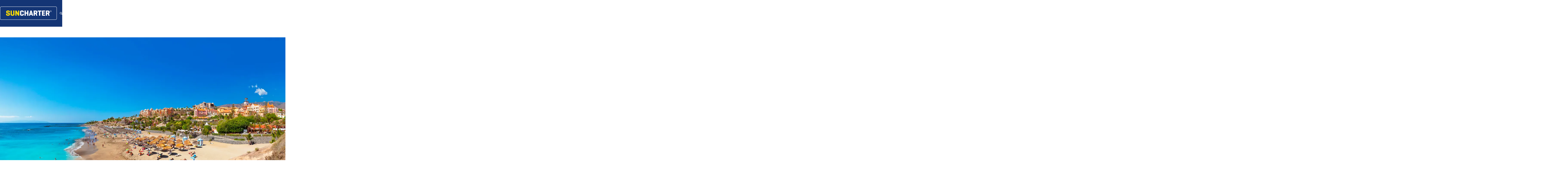

--- FILE ---
content_type: text/html; charset=utf-8
request_url: https://www.suncharter.dk/inspiration/temaer
body_size: 58532
content:
<!DOCTYPE html><html lang="da"><head><meta charSet="utf-8"/><meta name="viewport" content="width=device-width"/><link href="/assets/favicons/apple-touch-icon.png" rel="apple-touch-icon" sizes="180x180"/><link href="/assets/favicons/android-chrome-192x192.png" rel="icon" sizes="192x192"/><link href="/assets/favicons/android-chrome-512x512.png" rel="icon" sizes="512x512"/><link href="/assets/favicons/favicon-16x16.png" rel="icon" sizes="16x16" type="image/png"/><link href="/assets/favicons/favicon-32x32.png" rel="icon" sizes="32x32" type="image/png"/><link href="/manifest.json" rel="manifest"/><link href="/favicon.ico" rel="shortcut icon"/><script type="application/ld+json">{
  "@context": "https://schema.org",
  "@type": "WebPage",
  "@id": "/inspiration/temaer",
  "mainEntity": {
    "@type": "TravelAgency",
    "name": "SunCharter - Charterrejser fra Aalborg Lufthavn",
    "url": "https://www.suncharter.dk/",
    "description": "",
    "address": {
      "@type": "PostalAddress",
      "streetAddress": "S\u00F8ren Frichs Vej 36A\n8230 \u00C5byh\u00F8j",
      "addressRegion": "",
      "addressCountry": ""
    },
    "contactPoint": {
      "@type": "ContactPoint",
      "telephone": "\u002B45 70 345 097 ",
      "email": "\u002B45 70 345 097 "
    }
  }
}</script><meta content="Temaer" name="description"/><title>Temaer</title><meta content="Temaer" name="og:title"/><meta content="Temaer" name="og:description"/><meta content="https://prod-sun-cms.thfone.com/media/c4nfg2ur/shutterstock_209951182-tenerife-playa-de-las-americas.jpg" name="og:image"/><link href="https://www.suncharter.dk/inspiration/temaer" rel="canonical"/><meta name="next-head-count" content="16"/><meta content="#e8ebf1" name="msapplication-TileColor"/><meta content="/assets/favicons/mstile-144x144.png" name="msapplication-TileImage"/><meta content="#e8ebf1" name="theme-color"/><link href="https://fonts.googleapis.com" rel="preconnect"/><link href="https://fonts.gstatic.com" rel="preconnect"/><link rel="stylesheet" data-href="https://fonts.googleapis.com/css2?family=Alfa+Slab+One&amp;family=Caveat&amp;family=Open+Sans:ital,wght@0,300..800;1,300..800&amp;display=swap"/><link rel="preconnect" href="https://fonts.gstatic.com" crossorigin /><link rel="preload" href="/_next/static/css/bee32698fa7004bb.css" as="style"/><link rel="stylesheet" href="/_next/static/css/bee32698fa7004bb.css" data-n-g=""/><link rel="preload" href="/_next/static/css/10ddcbae2de4d3ad.css" as="style"/><link rel="stylesheet" href="/_next/static/css/10ddcbae2de4d3ad.css" data-n-p=""/><link rel="preload" href="/_next/static/css/076c24b7837c857a.css" as="style"/><link rel="stylesheet" href="/_next/static/css/076c24b7837c857a.css" data-n-p=""/><link rel="preload" href="/_next/static/css/b14918b31da3d5c5.css" as="style"/><link rel="stylesheet" href="/_next/static/css/b14918b31da3d5c5.css" data-n-p=""/><link rel="preload" href="/_next/static/css/426efd43ff177dbf.css" as="style"/><link rel="stylesheet" href="/_next/static/css/426efd43ff177dbf.css" data-n-p=""/><link rel="preload" href="/_next/static/css/2c39d57af2ecada1.css" as="style"/><link rel="stylesheet" href="/_next/static/css/2c39d57af2ecada1.css"/><link rel="preload" href="/_next/static/css/410919513f453435.css" as="style"/><link rel="stylesheet" href="/_next/static/css/410919513f453435.css"/><link rel="preload" href="/_next/static/css/f0172c4300715a1d.css" as="style"/><link rel="stylesheet" href="/_next/static/css/f0172c4300715a1d.css"/><link rel="preload" href="/_next/static/css/e2ff2aa905af1dd5.css" as="style"/><link rel="stylesheet" href="/_next/static/css/e2ff2aa905af1dd5.css"/><noscript data-n-css=""></noscript><script defer="" nomodule="" src="/_next/static/chunks/polyfills-42372ed130431b0a.js"></script><script src="//js.hsforms.net/forms/embed/v2.js" type="text/javascript" defer="" data-nscript="beforeInteractive"></script><script defer="" src="/_next/static/chunks/8268.7b26db7b518b6910.js"></script><script defer="" src="/_next/static/chunks/3068.b3d9aa9117c8d2eb.js"></script><script defer="" src="/_next/static/chunks/1870.6f075c6fc6847d4f.js"></script><script defer="" src="/_next/static/chunks/4126.2515366df4bba455.js"></script><script defer="" src="/_next/static/chunks/9037.6a3c87177b5160e1.js"></script><script src="/_next/static/chunks/webpack-54adf2ef8fd4d743.js" defer=""></script><script src="/_next/static/chunks/framework-16d28550dd46283d.js" defer=""></script><script src="/_next/static/chunks/main-45156d756e7b4030.js" defer=""></script><script src="/_next/static/chunks/pages/_app-26bfa4a3e4caa312.js" defer=""></script><script src="/_next/static/chunks/4991-68a2e7366bc3760d.js" defer=""></script><script src="/_next/static/chunks/2937-5e13a5935d1de19f.js" defer=""></script><script src="/_next/static/chunks/4663-43a967506021fcc2.js" defer=""></script><script src="/_next/static/chunks/8036-e57b5eb28ecfeb41.js" defer=""></script><script src="/_next/static/chunks/pages/%5B...slug%5D-b5e6195a477760d2.js" defer=""></script><script src="/_next/static/rquwG2jrS-U1FvjMnbMzF/_buildManifest.js" defer=""></script><script src="/_next/static/rquwG2jrS-U1FvjMnbMzF/_ssgManifest.js" defer=""></script><style data-href="https://fonts.googleapis.com/css2?family=Alfa+Slab+One&family=Caveat&family=Open+Sans:ital,wght@0,300..800;1,300..800&display=swap">@font-face{font-family:'Alfa Slab One';font-style:normal;font-weight:400;font-display:swap;src:url(https://fonts.gstatic.com/s/alfaslabone/v21/6NUQ8FmMKwSEKjnm5-4v-4Jh6dY.woff) format('woff')}@font-face{font-family:'Caveat';font-style:normal;font-weight:400;font-display:swap;src:url(https://fonts.gstatic.com/s/caveat/v23/WnznHAc5bAfYB2QRah7pcpNvOx-pjfJ9SIE.woff) format('woff')}@font-face{font-family:'Open Sans';font-style:italic;font-weight:300;font-stretch:normal;font-display:swap;src:url(https://fonts.gstatic.com/s/opensans/v44/memQYaGs126MiZpBA-UFUIcVXSCEkx2cmqvXlWq8tWZ0Pw86hd0Rk5hkaVQ.woff) format('woff')}@font-face{font-family:'Open Sans';font-style:italic;font-weight:400;font-stretch:normal;font-display:swap;src:url(https://fonts.gstatic.com/s/opensans/v44/memQYaGs126MiZpBA-UFUIcVXSCEkx2cmqvXlWq8tWZ0Pw86hd0Rk8ZkaVQ.woff) format('woff')}@font-face{font-family:'Open Sans';font-style:italic;font-weight:500;font-stretch:normal;font-display:swap;src:url(https://fonts.gstatic.com/s/opensans/v44/memQYaGs126MiZpBA-UFUIcVXSCEkx2cmqvXlWq8tWZ0Pw86hd0Rk_RkaVQ.woff) format('woff')}@font-face{font-family:'Open Sans';font-style:italic;font-weight:600;font-stretch:normal;font-display:swap;src:url(https://fonts.gstatic.com/s/opensans/v44/memQYaGs126MiZpBA-UFUIcVXSCEkx2cmqvXlWq8tWZ0Pw86hd0RkxhjaVQ.woff) format('woff')}@font-face{font-family:'Open Sans';font-style:italic;font-weight:700;font-stretch:normal;font-display:swap;src:url(https://fonts.gstatic.com/s/opensans/v44/memQYaGs126MiZpBA-UFUIcVXSCEkx2cmqvXlWq8tWZ0Pw86hd0RkyFjaVQ.woff) format('woff')}@font-face{font-family:'Open Sans';font-style:italic;font-weight:800;font-stretch:normal;font-display:swap;src:url(https://fonts.gstatic.com/s/opensans/v44/memQYaGs126MiZpBA-UFUIcVXSCEkx2cmqvXlWq8tWZ0Pw86hd0Rk0ZjaVQ.woff) format('woff')}@font-face{font-family:'Open Sans';font-style:normal;font-weight:300;font-stretch:normal;font-display:swap;src:url(https://fonts.gstatic.com/s/opensans/v44/memSYaGs126MiZpBA-UvWbX2vVnXBbObj2OVZyOOSr4dVJWUgsiH0C4k.woff) format('woff')}@font-face{font-family:'Open Sans';font-style:normal;font-weight:400;font-stretch:normal;font-display:swap;src:url(https://fonts.gstatic.com/s/opensans/v44/memSYaGs126MiZpBA-UvWbX2vVnXBbObj2OVZyOOSr4dVJWUgsjZ0C4k.woff) format('woff')}@font-face{font-family:'Open Sans';font-style:normal;font-weight:500;font-stretch:normal;font-display:swap;src:url(https://fonts.gstatic.com/s/opensans/v44/memSYaGs126MiZpBA-UvWbX2vVnXBbObj2OVZyOOSr4dVJWUgsjr0C4k.woff) format('woff')}@font-face{font-family:'Open Sans';font-style:normal;font-weight:600;font-stretch:normal;font-display:swap;src:url(https://fonts.gstatic.com/s/opensans/v44/memSYaGs126MiZpBA-UvWbX2vVnXBbObj2OVZyOOSr4dVJWUgsgH1y4k.woff) format('woff')}@font-face{font-family:'Open Sans';font-style:normal;font-weight:700;font-stretch:normal;font-display:swap;src:url(https://fonts.gstatic.com/s/opensans/v44/memSYaGs126MiZpBA-UvWbX2vVnXBbObj2OVZyOOSr4dVJWUgsg-1y4k.woff) format('woff')}@font-face{font-family:'Open Sans';font-style:normal;font-weight:800;font-stretch:normal;font-display:swap;src:url(https://fonts.gstatic.com/s/opensans/v44/memSYaGs126MiZpBA-UvWbX2vVnXBbObj2OVZyOOSr4dVJWUgshZ1y4k.woff) format('woff')}@font-face{font-family:'Alfa Slab One';font-style:normal;font-weight:400;font-display:swap;src:url(https://fonts.gstatic.com/s/alfaslabone/v21/6NUQ8FmMKwSEKjnm5-4v-4Jh2d1he_escmAm9w.woff2) format('woff2');unicode-range:U+0102-0103,U+0110-0111,U+0128-0129,U+0168-0169,U+01A0-01A1,U+01AF-01B0,U+0300-0301,U+0303-0304,U+0308-0309,U+0323,U+0329,U+1EA0-1EF9,U+20AB}@font-face{font-family:'Alfa Slab One';font-style:normal;font-weight:400;font-display:swap;src:url(https://fonts.gstatic.com/s/alfaslabone/v21/6NUQ8FmMKwSEKjnm5-4v-4Jh2dxhe_escmAm9w.woff2) format('woff2');unicode-range:U+0100-02BA,U+02BD-02C5,U+02C7-02CC,U+02CE-02D7,U+02DD-02FF,U+0304,U+0308,U+0329,U+1D00-1DBF,U+1E00-1E9F,U+1EF2-1EFF,U+2020,U+20A0-20AB,U+20AD-20C0,U+2113,U+2C60-2C7F,U+A720-A7FF}@font-face{font-family:'Alfa Slab One';font-style:normal;font-weight:400;font-display:swap;src:url(https://fonts.gstatic.com/s/alfaslabone/v21/6NUQ8FmMKwSEKjnm5-4v-4Jh2dJhe_escmA.woff2) format('woff2');unicode-range:U+0000-00FF,U+0131,U+0152-0153,U+02BB-02BC,U+02C6,U+02DA,U+02DC,U+0304,U+0308,U+0329,U+2000-206F,U+20AC,U+2122,U+2191,U+2193,U+2212,U+2215,U+FEFF,U+FFFD}@font-face{font-family:'Caveat';font-style:normal;font-weight:400;font-display:swap;src:url(https://fonts.gstatic.com/s/caveat/v23/WnznHAc5bAfYB2QRah7pcpNvOx-pjfJ9eIipZz5Kmgq3s84t.woff) format('woff');unicode-range:U+0460-052F,U+1C80-1C8A,U+20B4,U+2DE0-2DFF,U+A640-A69F,U+FE2E-FE2F}@font-face{font-family:'Caveat';font-style:normal;font-weight:400;font-display:swap;src:url(https://fonts.gstatic.com/s/caveat/v23/WnznHAc5bAfYB2QRah7pcpNvOx-pjfJ9eIGpZz5Kmgq3s84t.woff) format('woff');unicode-range:U+0301,U+0400-045F,U+0490-0491,U+04B0-04B1,U+2116}@font-face{font-family:'Caveat';font-style:normal;font-weight:400;font-display:swap;src:url(https://fonts.gstatic.com/s/caveat/v23/WnznHAc5bAfYB2QRah7pcpNvOx-pjfJ9eIupZz5Kmgq3s84t.woff) format('woff');unicode-range:U+0100-02BA,U+02BD-02C5,U+02C7-02CC,U+02CE-02D7,U+02DD-02FF,U+0304,U+0308,U+0329,U+1D00-1DBF,U+1E00-1E9F,U+1EF2-1EFF,U+2020,U+20A0-20AB,U+20AD-20C0,U+2113,U+2C60-2C7F,U+A720-A7FF}@font-face{font-family:'Caveat';font-style:normal;font-weight:400;font-display:swap;src:url(https://fonts.gstatic.com/s/caveat/v23/WnznHAc5bAfYB2QRah7pcpNvOx-pjfJ9eIWpZz5Kmgq3sw.woff) format('woff');unicode-range:U+0000-00FF,U+0131,U+0152-0153,U+02BB-02BC,U+02C6,U+02DA,U+02DC,U+0304,U+0308,U+0329,U+2000-206F,U+20AC,U+2122,U+2191,U+2193,U+2212,U+2215,U+FEFF,U+FFFD}@font-face{font-family:'Open Sans';font-style:italic;font-weight:300 800;font-stretch:100%;font-display:swap;src:url(https://fonts.gstatic.com/s/opensans/v44/memtYaGs126MiZpBA-UFUIcVXSCEkx2cmqvXlWqWtE6FxZCJgvAQ.woff2) format('woff2');unicode-range:U+0460-052F,U+1C80-1C8A,U+20B4,U+2DE0-2DFF,U+A640-A69F,U+FE2E-FE2F}@font-face{font-family:'Open Sans';font-style:italic;font-weight:300 800;font-stretch:100%;font-display:swap;src:url(https://fonts.gstatic.com/s/opensans/v44/memtYaGs126MiZpBA-UFUIcVXSCEkx2cmqvXlWqWvU6FxZCJgvAQ.woff2) format('woff2');unicode-range:U+0301,U+0400-045F,U+0490-0491,U+04B0-04B1,U+2116}@font-face{font-family:'Open Sans';font-style:italic;font-weight:300 800;font-stretch:100%;font-display:swap;src:url(https://fonts.gstatic.com/s/opensans/v44/memtYaGs126MiZpBA-UFUIcVXSCEkx2cmqvXlWqWtU6FxZCJgvAQ.woff2) format('woff2');unicode-range:U+1F00-1FFF}@font-face{font-family:'Open Sans';font-style:italic;font-weight:300 800;font-stretch:100%;font-display:swap;src:url(https://fonts.gstatic.com/s/opensans/v44/memtYaGs126MiZpBA-UFUIcVXSCEkx2cmqvXlWqWuk6FxZCJgvAQ.woff2) format('woff2');unicode-range:U+0370-0377,U+037A-037F,U+0384-038A,U+038C,U+038E-03A1,U+03A3-03FF}@font-face{font-family:'Open Sans';font-style:italic;font-weight:300 800;font-stretch:100%;font-display:swap;src:url(https://fonts.gstatic.com/s/opensans/v44/memtYaGs126MiZpBA-UFUIcVXSCEkx2cmqvXlWqWu06FxZCJgvAQ.woff2) format('woff2');unicode-range:U+0307-0308,U+0590-05FF,U+200C-2010,U+20AA,U+25CC,U+FB1D-FB4F}@font-face{font-family:'Open Sans';font-style:italic;font-weight:300 800;font-stretch:100%;font-display:swap;src:url(https://fonts.gstatic.com/s/opensans/v44/memtYaGs126MiZpBA-UFUIcVXSCEkx2cmqvXlWqWxU6FxZCJgvAQ.woff2) format('woff2');unicode-range:U+0302-0303,U+0305,U+0307-0308,U+0310,U+0312,U+0315,U+031A,U+0326-0327,U+032C,U+032F-0330,U+0332-0333,U+0338,U+033A,U+0346,U+034D,U+0391-03A1,U+03A3-03A9,U+03B1-03C9,U+03D1,U+03D5-03D6,U+03F0-03F1,U+03F4-03F5,U+2016-2017,U+2034-2038,U+203C,U+2040,U+2043,U+2047,U+2050,U+2057,U+205F,U+2070-2071,U+2074-208E,U+2090-209C,U+20D0-20DC,U+20E1,U+20E5-20EF,U+2100-2112,U+2114-2115,U+2117-2121,U+2123-214F,U+2190,U+2192,U+2194-21AE,U+21B0-21E5,U+21F1-21F2,U+21F4-2211,U+2213-2214,U+2216-22FF,U+2308-230B,U+2310,U+2319,U+231C-2321,U+2336-237A,U+237C,U+2395,U+239B-23B7,U+23D0,U+23DC-23E1,U+2474-2475,U+25AF,U+25B3,U+25B7,U+25BD,U+25C1,U+25CA,U+25CC,U+25FB,U+266D-266F,U+27C0-27FF,U+2900-2AFF,U+2B0E-2B11,U+2B30-2B4C,U+2BFE,U+3030,U+FF5B,U+FF5D,U+1D400-1D7FF,U+1EE00-1EEFF}@font-face{font-family:'Open Sans';font-style:italic;font-weight:300 800;font-stretch:100%;font-display:swap;src:url(https://fonts.gstatic.com/s/opensans/v44/memtYaGs126MiZpBA-UFUIcVXSCEkx2cmqvXlWqW106FxZCJgvAQ.woff2) format('woff2');unicode-range:U+0001-000C,U+000E-001F,U+007F-009F,U+20DD-20E0,U+20E2-20E4,U+2150-218F,U+2190,U+2192,U+2194-2199,U+21AF,U+21E6-21F0,U+21F3,U+2218-2219,U+2299,U+22C4-22C6,U+2300-243F,U+2440-244A,U+2460-24FF,U+25A0-27BF,U+2800-28FF,U+2921-2922,U+2981,U+29BF,U+29EB,U+2B00-2BFF,U+4DC0-4DFF,U+FFF9-FFFB,U+10140-1018E,U+10190-1019C,U+101A0,U+101D0-101FD,U+102E0-102FB,U+10E60-10E7E,U+1D2C0-1D2D3,U+1D2E0-1D37F,U+1F000-1F0FF,U+1F100-1F1AD,U+1F1E6-1F1FF,U+1F30D-1F30F,U+1F315,U+1F31C,U+1F31E,U+1F320-1F32C,U+1F336,U+1F378,U+1F37D,U+1F382,U+1F393-1F39F,U+1F3A7-1F3A8,U+1F3AC-1F3AF,U+1F3C2,U+1F3C4-1F3C6,U+1F3CA-1F3CE,U+1F3D4-1F3E0,U+1F3ED,U+1F3F1-1F3F3,U+1F3F5-1F3F7,U+1F408,U+1F415,U+1F41F,U+1F426,U+1F43F,U+1F441-1F442,U+1F444,U+1F446-1F449,U+1F44C-1F44E,U+1F453,U+1F46A,U+1F47D,U+1F4A3,U+1F4B0,U+1F4B3,U+1F4B9,U+1F4BB,U+1F4BF,U+1F4C8-1F4CB,U+1F4D6,U+1F4DA,U+1F4DF,U+1F4E3-1F4E6,U+1F4EA-1F4ED,U+1F4F7,U+1F4F9-1F4FB,U+1F4FD-1F4FE,U+1F503,U+1F507-1F50B,U+1F50D,U+1F512-1F513,U+1F53E-1F54A,U+1F54F-1F5FA,U+1F610,U+1F650-1F67F,U+1F687,U+1F68D,U+1F691,U+1F694,U+1F698,U+1F6AD,U+1F6B2,U+1F6B9-1F6BA,U+1F6BC,U+1F6C6-1F6CF,U+1F6D3-1F6D7,U+1F6E0-1F6EA,U+1F6F0-1F6F3,U+1F6F7-1F6FC,U+1F700-1F7FF,U+1F800-1F80B,U+1F810-1F847,U+1F850-1F859,U+1F860-1F887,U+1F890-1F8AD,U+1F8B0-1F8BB,U+1F8C0-1F8C1,U+1F900-1F90B,U+1F93B,U+1F946,U+1F984,U+1F996,U+1F9E9,U+1FA00-1FA6F,U+1FA70-1FA7C,U+1FA80-1FA89,U+1FA8F-1FAC6,U+1FACE-1FADC,U+1FADF-1FAE9,U+1FAF0-1FAF8,U+1FB00-1FBFF}@font-face{font-family:'Open Sans';font-style:italic;font-weight:300 800;font-stretch:100%;font-display:swap;src:url(https://fonts.gstatic.com/s/opensans/v44/memtYaGs126MiZpBA-UFUIcVXSCEkx2cmqvXlWqWtk6FxZCJgvAQ.woff2) format('woff2');unicode-range:U+0102-0103,U+0110-0111,U+0128-0129,U+0168-0169,U+01A0-01A1,U+01AF-01B0,U+0300-0301,U+0303-0304,U+0308-0309,U+0323,U+0329,U+1EA0-1EF9,U+20AB}@font-face{font-family:'Open Sans';font-style:italic;font-weight:300 800;font-stretch:100%;font-display:swap;src:url(https://fonts.gstatic.com/s/opensans/v44/memtYaGs126MiZpBA-UFUIcVXSCEkx2cmqvXlWqWt06FxZCJgvAQ.woff2) format('woff2');unicode-range:U+0100-02BA,U+02BD-02C5,U+02C7-02CC,U+02CE-02D7,U+02DD-02FF,U+0304,U+0308,U+0329,U+1D00-1DBF,U+1E00-1E9F,U+1EF2-1EFF,U+2020,U+20A0-20AB,U+20AD-20C0,U+2113,U+2C60-2C7F,U+A720-A7FF}@font-face{font-family:'Open Sans';font-style:italic;font-weight:300 800;font-stretch:100%;font-display:swap;src:url(https://fonts.gstatic.com/s/opensans/v44/memtYaGs126MiZpBA-UFUIcVXSCEkx2cmqvXlWqWuU6FxZCJgg.woff2) format('woff2');unicode-range:U+0000-00FF,U+0131,U+0152-0153,U+02BB-02BC,U+02C6,U+02DA,U+02DC,U+0304,U+0308,U+0329,U+2000-206F,U+20AC,U+2122,U+2191,U+2193,U+2212,U+2215,U+FEFF,U+FFFD}@font-face{font-family:'Open Sans';font-style:normal;font-weight:300 800;font-stretch:100%;font-display:swap;src:url(https://fonts.gstatic.com/s/opensans/v44/memvYaGs126MiZpBA-UvWbX2vVnXBbObj2OVTSKmu0SC55K5gw.woff2) format('woff2');unicode-range:U+0460-052F,U+1C80-1C8A,U+20B4,U+2DE0-2DFF,U+A640-A69F,U+FE2E-FE2F}@font-face{font-family:'Open Sans';font-style:normal;font-weight:300 800;font-stretch:100%;font-display:swap;src:url(https://fonts.gstatic.com/s/opensans/v44/memvYaGs126MiZpBA-UvWbX2vVnXBbObj2OVTSumu0SC55K5gw.woff2) format('woff2');unicode-range:U+0301,U+0400-045F,U+0490-0491,U+04B0-04B1,U+2116}@font-face{font-family:'Open Sans';font-style:normal;font-weight:300 800;font-stretch:100%;font-display:swap;src:url(https://fonts.gstatic.com/s/opensans/v44/memvYaGs126MiZpBA-UvWbX2vVnXBbObj2OVTSOmu0SC55K5gw.woff2) format('woff2');unicode-range:U+1F00-1FFF}@font-face{font-family:'Open Sans';font-style:normal;font-weight:300 800;font-stretch:100%;font-display:swap;src:url(https://fonts.gstatic.com/s/opensans/v44/memvYaGs126MiZpBA-UvWbX2vVnXBbObj2OVTSymu0SC55K5gw.woff2) format('woff2');unicode-range:U+0370-0377,U+037A-037F,U+0384-038A,U+038C,U+038E-03A1,U+03A3-03FF}@font-face{font-family:'Open Sans';font-style:normal;font-weight:300 800;font-stretch:100%;font-display:swap;src:url(https://fonts.gstatic.com/s/opensans/v44/memvYaGs126MiZpBA-UvWbX2vVnXBbObj2OVTS2mu0SC55K5gw.woff2) format('woff2');unicode-range:U+0307-0308,U+0590-05FF,U+200C-2010,U+20AA,U+25CC,U+FB1D-FB4F}@font-face{font-family:'Open Sans';font-style:normal;font-weight:300 800;font-stretch:100%;font-display:swap;src:url(https://fonts.gstatic.com/s/opensans/v44/memvYaGs126MiZpBA-UvWbX2vVnXBbObj2OVTVOmu0SC55K5gw.woff2) format('woff2');unicode-range:U+0302-0303,U+0305,U+0307-0308,U+0310,U+0312,U+0315,U+031A,U+0326-0327,U+032C,U+032F-0330,U+0332-0333,U+0338,U+033A,U+0346,U+034D,U+0391-03A1,U+03A3-03A9,U+03B1-03C9,U+03D1,U+03D5-03D6,U+03F0-03F1,U+03F4-03F5,U+2016-2017,U+2034-2038,U+203C,U+2040,U+2043,U+2047,U+2050,U+2057,U+205F,U+2070-2071,U+2074-208E,U+2090-209C,U+20D0-20DC,U+20E1,U+20E5-20EF,U+2100-2112,U+2114-2115,U+2117-2121,U+2123-214F,U+2190,U+2192,U+2194-21AE,U+21B0-21E5,U+21F1-21F2,U+21F4-2211,U+2213-2214,U+2216-22FF,U+2308-230B,U+2310,U+2319,U+231C-2321,U+2336-237A,U+237C,U+2395,U+239B-23B7,U+23D0,U+23DC-23E1,U+2474-2475,U+25AF,U+25B3,U+25B7,U+25BD,U+25C1,U+25CA,U+25CC,U+25FB,U+266D-266F,U+27C0-27FF,U+2900-2AFF,U+2B0E-2B11,U+2B30-2B4C,U+2BFE,U+3030,U+FF5B,U+FF5D,U+1D400-1D7FF,U+1EE00-1EEFF}@font-face{font-family:'Open Sans';font-style:normal;font-weight:300 800;font-stretch:100%;font-display:swap;src:url(https://fonts.gstatic.com/s/opensans/v44/memvYaGs126MiZpBA-UvWbX2vVnXBbObj2OVTUGmu0SC55K5gw.woff2) format('woff2');unicode-range:U+0001-000C,U+000E-001F,U+007F-009F,U+20DD-20E0,U+20E2-20E4,U+2150-218F,U+2190,U+2192,U+2194-2199,U+21AF,U+21E6-21F0,U+21F3,U+2218-2219,U+2299,U+22C4-22C6,U+2300-243F,U+2440-244A,U+2460-24FF,U+25A0-27BF,U+2800-28FF,U+2921-2922,U+2981,U+29BF,U+29EB,U+2B00-2BFF,U+4DC0-4DFF,U+FFF9-FFFB,U+10140-1018E,U+10190-1019C,U+101A0,U+101D0-101FD,U+102E0-102FB,U+10E60-10E7E,U+1D2C0-1D2D3,U+1D2E0-1D37F,U+1F000-1F0FF,U+1F100-1F1AD,U+1F1E6-1F1FF,U+1F30D-1F30F,U+1F315,U+1F31C,U+1F31E,U+1F320-1F32C,U+1F336,U+1F378,U+1F37D,U+1F382,U+1F393-1F39F,U+1F3A7-1F3A8,U+1F3AC-1F3AF,U+1F3C2,U+1F3C4-1F3C6,U+1F3CA-1F3CE,U+1F3D4-1F3E0,U+1F3ED,U+1F3F1-1F3F3,U+1F3F5-1F3F7,U+1F408,U+1F415,U+1F41F,U+1F426,U+1F43F,U+1F441-1F442,U+1F444,U+1F446-1F449,U+1F44C-1F44E,U+1F453,U+1F46A,U+1F47D,U+1F4A3,U+1F4B0,U+1F4B3,U+1F4B9,U+1F4BB,U+1F4BF,U+1F4C8-1F4CB,U+1F4D6,U+1F4DA,U+1F4DF,U+1F4E3-1F4E6,U+1F4EA-1F4ED,U+1F4F7,U+1F4F9-1F4FB,U+1F4FD-1F4FE,U+1F503,U+1F507-1F50B,U+1F50D,U+1F512-1F513,U+1F53E-1F54A,U+1F54F-1F5FA,U+1F610,U+1F650-1F67F,U+1F687,U+1F68D,U+1F691,U+1F694,U+1F698,U+1F6AD,U+1F6B2,U+1F6B9-1F6BA,U+1F6BC,U+1F6C6-1F6CF,U+1F6D3-1F6D7,U+1F6E0-1F6EA,U+1F6F0-1F6F3,U+1F6F7-1F6FC,U+1F700-1F7FF,U+1F800-1F80B,U+1F810-1F847,U+1F850-1F859,U+1F860-1F887,U+1F890-1F8AD,U+1F8B0-1F8BB,U+1F8C0-1F8C1,U+1F900-1F90B,U+1F93B,U+1F946,U+1F984,U+1F996,U+1F9E9,U+1FA00-1FA6F,U+1FA70-1FA7C,U+1FA80-1FA89,U+1FA8F-1FAC6,U+1FACE-1FADC,U+1FADF-1FAE9,U+1FAF0-1FAF8,U+1FB00-1FBFF}@font-face{font-family:'Open Sans';font-style:normal;font-weight:300 800;font-stretch:100%;font-display:swap;src:url(https://fonts.gstatic.com/s/opensans/v44/memvYaGs126MiZpBA-UvWbX2vVnXBbObj2OVTSCmu0SC55K5gw.woff2) format('woff2');unicode-range:U+0102-0103,U+0110-0111,U+0128-0129,U+0168-0169,U+01A0-01A1,U+01AF-01B0,U+0300-0301,U+0303-0304,U+0308-0309,U+0323,U+0329,U+1EA0-1EF9,U+20AB}@font-face{font-family:'Open Sans';font-style:normal;font-weight:300 800;font-stretch:100%;font-display:swap;src:url(https://fonts.gstatic.com/s/opensans/v44/memvYaGs126MiZpBA-UvWbX2vVnXBbObj2OVTSGmu0SC55K5gw.woff2) format('woff2');unicode-range:U+0100-02BA,U+02BD-02C5,U+02C7-02CC,U+02CE-02D7,U+02DD-02FF,U+0304,U+0308,U+0329,U+1D00-1DBF,U+1E00-1E9F,U+1EF2-1EFF,U+2020,U+20A0-20AB,U+20AD-20C0,U+2113,U+2C60-2C7F,U+A720-A7FF}@font-face{font-family:'Open Sans';font-style:normal;font-weight:300 800;font-stretch:100%;font-display:swap;src:url(https://fonts.gstatic.com/s/opensans/v44/memvYaGs126MiZpBA-UvWbX2vVnXBbObj2OVTS-mu0SC55I.woff2) format('woff2');unicode-range:U+0000-00FF,U+0131,U+0152-0153,U+02BB-02BC,U+02C6,U+02DA,U+02DC,U+0304,U+0308,U+0329,U+2000-206F,U+20AC,U+2122,U+2191,U+2193,U+2212,U+2215,U+FEFF,U+FFFD}</style></head><body>
<script>!function(){"use strict";function l(e){for(var t=e,r=0,n=document.cookie.split(";");r<n.length;r++){var o=n[r].split("=");if(o[0].trim()===t)return o[1]}}function s(e){return localStorage.getItem(e)}function u(e){return window[e]}function A(e,t){e=document.querySelector(e);return t?null==e?void 0:e.getAttribute(t):null==e?void 0:e.textContent}var e=window,t=document,r="script",n="dataLayer",o="https://ahjcxebm.suncharter.dk",a="https://load.ahjcxebm.suncharter.dk",i="5ahjcxebm",c="amty=aWQ9R1RNLVRQVjUzUFhK&page=2",g="cookie",v="stape-master-cookie",E="",d=!1;try{var d=!!g&&(m=navigator.userAgent,!!(m=new RegExp("Version/([0-9._]+)(.*Mobile)?.*Safari.*").exec(m)))&&16.4<=parseFloat(m[1]),f="stapeUserId"===g,I=d&&!f?function(e,t,r){void 0===t&&(t="");var n={cookie:l,localStorage:s,jsVariable:u,cssSelector:A},t=Array.isArray(t)?t:[t];if(e&&n[e])for(var o=n[e],a=0,i=t;a<i.length;a++){var c=i[a],c=r?o(c,r):o(c);if(c)return c}else console.warn("invalid uid source",e)}(g,v,E):void 0;d=d&&(!!I||f)}catch(e){console.error(e)}var m=e,g=(m[n]=m[n]||[],m[n].push({"gtm.start":(new Date).getTime(),event:"gtm.js"}),t.getElementsByTagName(r)[0]),v=I?"&bi="+encodeURIComponent(I):"",E=t.createElement(r),f=(d&&(i=8<i.length?i.replace(/([a-z]{8}$)/,"kp$1"):"kp"+i),!d&&a?a:o);E.async=!0,E.src=f+"/"+i+".js?"+c+v,null!=(e=g.parentNode)&&e.insertBefore(E,g)}();</script>
<!-- -->

<script>
window.utag = window.utag || {};
window.utag.view = window.utag.view || function(data, dom) {};
</script><div id="__next">
<noscript><iframe src="https://load.ahjcxebm.suncharter.dk/ns.html?id=GTM-TPV53PXJ" height="0" width="0" style="display:none;visibility:hidden"></iframe></noscript>
<div class="page-progress-loader_component__h_yvS"></div><div data-brand="default"><button class="main-navigation_component__OnqSF"></button><header aria-hidden="false" class="main-navigation-large_component__3nDeW main-navigation-large_isNotTransparent__KCVSW main-navigation-large_isVisible__xZv7n" data-theme=""><div class="main-navigation-large_navigation__aE44w"><a class="main-navigation-large_logo__URvpv" href="/"><div class="logo_component__2t1Y1" title="suncharter.dk"><svg xmlns="http://www.w3.org/2000/svg" width="1em" height="1em" fill="none" viewBox="0 0 88 21" class="logo_logo__SMbkL" preserveAspectRatio="xMidYMid meet"><path fill="#fff" d="M85.76 0H2.24c-.024 0-.561.003-1.108.28C.616.54 0 1.09 0 2.224V18.29c0 .022.003.557.281 1.1.262.514.815 1.125 1.958 1.125h83.522a2.7 2.7 0 0 0 1.107-.279c.517-.26 1.132-.81 1.132-1.946V2.225c0-.022-.003-.557-.281-1.1C87.457.612 86.904 0 85.761 0"></path><path fill="#143575" d="M85.76.405c1.812 0 1.832 1.803 1.832 1.82V18.29c0 1.8-1.813 1.82-1.831 1.82H2.239c-1.81 0-1.832-1.802-1.832-1.82V2.225c0-1.8 1.814-1.82 1.832-1.82z"></path><path fill="#fff" d="M78.284 7.158v-.339h.353c.142 0 .322.025.322.16 0 .21-.287.179-.452.179zm.443.184c.235-.006.417-.101.417-.36 0-.283-.232-.347-.47-.347H78.1v1.313h.185v-.606h.223l.396.606h.223zm-.176.971A1.025 1.025 0 0 1 77.524 7.3c0-.565.473-1.015 1.027-1.015s1.027.449 1.027 1.015-.474 1.014-1.027 1.014m0 .185a1.198 1.198 0 1 0 0-2.398c-.678 0-1.212.532-1.212 1.2-.001.666.534 1.198 1.212 1.198m-4.758-.765c.577 0 1.072.223 1.072.761v.34c0 .538-.495.76-1.072.76h-.942v-1.86zm2.991 1.44V8.154c0-1.006-.777-2.001-2.99-2.001H71.25c-.247 0-.341.106-.341.351v7.256c0 .245.094.351.341.351h1.272c.247 0 .33-.105.33-.351v-2.586h.883l1.036 2.586c.07.163.118.351.342.351h1.272c.258 0 .411-.14.33-.351l-1.155-2.88c.883-.373 1.224-1.04 1.224-1.707m-7.347 4.938c.248 0 .353-.094.353-.34v-.913c0-.245-.106-.327-.353-.327h-2.543v-1.756h2.237c.247 0 .353-.093.353-.339v-.854c0-.246-.106-.328-.353-.328h-2.237V7.733h2.425c.248 0 .354-.094.354-.34v-.912c0-.245-.106-.327-.354-.327h-4.026c-.248 0-.341.105-.341.351v7.256c0 .245.094.35.341.35zM58.84 6.154c-.247 0-.352.082-.352.327v.913c0 .246.105.34.352.34h1.508v6.026c0 .245.094.351.341.351h1.272c.247 0 .33-.105.33-.351V7.733h1.507c.247 0 .353-.093.353-.339v-.913c0-.245-.106-.327-.353-.327zm-3.908 1.58c.577 0 1.071.222 1.071.76v.34c0 .538-.494.76-1.071.76h-.941v-1.86zm2.99 1.439V8.154c0-1.006-.777-2.001-2.99-2.001h-2.544c-.247 0-.341.106-.341.351v7.256c0 .245.094.351.341.351h1.272c.247 0 .33-.105.33-.351v-2.586h.883l1.036 2.586c.07.163.118.351.342.351h1.272c.258 0 .411-.14.33-.351l-1.155-2.88c.883-.373 1.224-1.04 1.224-1.707m-9.418 1.942h-1.107l.177-.632c.188-.678.376-2.282.4-2.445.012.105.177 1.732.365 2.445zm.14-4.961h-1.271c-.248 0-.365.117-.436.351l-2.131 7.256c-.07.222.011.35.259.35h1.189c.247 0 .353-.128.412-.35l.306-1.124h1.955l.306 1.124c.059.222.165.35.413.35h1.307c.247 0 .33-.128.258-.35L49.08 6.504c-.07-.233-.188-.35-.435-.35m-8.747.35c0-.245-.083-.351-.33-.351h-1.272c-.247 0-.342.106-.342.351v7.256c0 .245.095.351.342.351h1.272c.247 0 .33-.105.33-.351v-2.89h2.13v2.89c0 .245.095.351.342.351h1.271c.248 0 .33-.105.33-.351V6.504c0-.245-.082-.351-.33-.351h-1.27c-.248 0-.342.106-.342.351V9.29h-2.131zm-3.062 4.985c0-.245-.082-.351-.33-.351h-1.212c-.248 0-.342.106-.342.351v.375c0 .539-.412.761-.989.761s-.977-.222-.977-.76V8.4c0-.539.4-.761.977-.761s.99.222.99.76v.2c0 .245.093.35.34.35h1.213c.248 0 .33-.105.33-.35V8.06c0-1.006-.682-2-2.896-2s-2.897.994-2.897 2v4.143c0 1.006.683 2 2.897 2s2.896-.994 2.896-2z"></path><path fill="#FD0" d="M29.748 6.504c0-.245-.083-.351-.33-.351h-1.154c-.247 0-.341.106-.341.351v3.98a9 9 0 0 0-.412-.879l-1.99-3.311c-.047-.094-.141-.141-.294-.141h-1.154c-.248 0-.342.106-.342.351v7.256c0 .245.094.351.342.351h1.154c.247 0 .33-.105.33-.351V9.78c.129.328.306.737.505 1.053l1.884 3.113c.07.117.142.164.318.164h1.154c.247 0 .33-.106.33-.352zm-11.444 0c0-.245-.083-.351-.33-.351h-1.272c-.247 0-.341.106-.341.351v5.699c0 1.006.789 2.001 3.002 2.001s3.015-.995 3.015-2.001V6.504c0-.245-.083-.351-.33-.351h-1.272c-.247 0-.342.106-.342.351v5.36c0 .538-.494.76-1.071.76s-1.06-.222-1.06-.76zm-4.98 1.99c0 .246.082.351.33.351h1.224c.247 0 .341-.105.341-.35V8.06c0-1.006-.66-2-2.838-2s-2.79.994-2.79 2v.679c0 .678.495 1.334 1.095 1.556l1.695.632c.448.164 1.013.363 1.013.784v.235c0 .538-.47.737-1.048.737-.577 0-1.036-.2-1.036-.737v-.527c0-.246-.083-.351-.33-.351H9.756c-.248 0-.342.105-.342.351v.784c0 1.007.742 2.002 2.956 2.002s2.932-.995 2.932-2.002v-.83c0-.867-.601-1.475-1.472-1.767l-1.978-.667c-.13-.047-.377-.187-.377-.504V8.32c0-.538.389-.737.93-.737.542 0 .918.199.918.737z"></path></svg></div></a><div class="main-navigation-large_links__l0UGF"><div class="main-navigation-large-menu-item-list_component__e4KUg main-navigation-large_menuItems__C4zSY"><div class="main-navigation-large-menu-item-list_itemsWrapper__tbJMD"><div class="main-navigation-large-menu-item-list_items__pgMJi"><a class="main-navigation-large-menu-item_component__tguMR main-navigation-large-menu-item_isTertiary__IQvAU" href="/soegeside"><div class="main-navigation-large-menu-item_text__mUvXY"><span class="typography_component__vlAFM typography_menuItem__L4L_b">Søg rejser</span></div></a><div class="main-navigation-large-dropdown_component__VdwnK"></div><a class="main-navigation-large-menu-item_component__tguMR" href="/afbudsrejser"><div class="main-navigation-large-menu-item_text__mUvXY"><span class="typography_component__vlAFM typography_menuItem__L4L_b">Afbudsrejser</span></div></a><div class="main-navigation-large-dropdown_component__VdwnK"></div><a class="main-navigation-large-menu-item_component__tguMR" href="/rejsemaal"><div class="main-navigation-large-menu-item_text__mUvXY"><span class="typography_component__vlAFM typography_menuItem__L4L_b">Rejsemål</span></div><div class="main-navigation-large-menu-item_info___I_LI"><div class="main-navigation-large-menu-item_controls__3vR8i"><div class="icon_component__bDvOa main-navigation-large-menu-item_icon__ORjcq"><svg xmlns="http://www.w3.org/2000/svg" width="14" height="14" fill="none" viewBox="0 0 24 24" class="icon_icon__MtTY2" preserveAspectRatio="xMidYMid meet"><path fill="#000" d="M11.966 18c-.582 0-1.081-.22-1.414-.588L2.321 9.255c-.5-.588-.416-1.47.25-1.911.664-.44 1.579-.44 2.078.147l7.15 7.202c.084.073.167.073.333 0l7.15-7.202a1.623 1.623 0 0 1 2.163-.147c.665.514.748 1.323.166 1.91l-.083.074-8.149 8.157c-.332.294-.914.515-1.413.515"></path></svg></div></div></div></a><div class="main-navigation-large-dropdown_component__VdwnK"><div class="container_component__wiggy main-navigation-large-dropdown-links_component__xMnT2"><div class="row_component__NJ98J"><div class="column_component__yuVbu main-navigation-large-dropdown-links_headlineWrapper__3zVCi"><span class="typography_component__vlAFM typography_displayMedium__P7XnO main-navigation-large-dropdown-links_headline___lmC5">Rejsemål</span><div class="divider_component__HBpv2"><svg xmlns="http://www.w3.org/2000/svg" width="1228" height="12" fill="none" viewBox="0 0 1228 10" class="divider_asset__jef_y"><path stroke="#CFD5E3" stroke-dasharray="4 4" d="M0 4.5h1228"></path></svg></div></div></div><div class="row_component__NJ98J"><div class="column_component__yuVbu column_laptop__component--12__s62Cm"><div class="row_component__NJ98J main-navigation-large-dropdown-links_row__srf6z"><div class="column_component__yuVbu column_laptop__component--4__2zIGC main-navigation-large-dropdown-links_column__ZnOS4"><div class="main-navigation-large-dropdown-links_section__Myoth"><a class="main-navigation-large-dropdown-links_sectionHeader__WnW1B" href="/rejsemaal/graekenland"><span class="typography_component__vlAFM typography_bodyLargeBold__4CsrY main-navigation-large-dropdown-links_sectionHeaderText__VswP6">Grækenland</span><div class="icon_component__bDvOa main-navigation-large-dropdown-links_sectionHeaderIcon__uDHkY"><svg xmlns="http://www.w3.org/2000/svg" width="16" height="16" fill="none" viewBox="0 0 24 24" class="icon_icon__MtTY2" preserveAspectRatio="xMidYMid meet"><path fill="#000" d="M22 11.97a2 2 0 0 0-.679-1.5L11.995 2.27a1.202 1.202 0 0 0-1.96.985c.014.31.149.604.375.817l7.205 6.332a.208.208 0 0 1-.137.365H3.2A1.2 1.2 0 0 0 2 11.97a1.2 1.2 0 0 0 1.201 1.2h14.274a.21.21 0 0 1 .138.364l-7.205 6.333a1.2 1.2 0 0 0-.147 1.725 1.2 1.2 0 0 0 1.732.075l9.327-8.198a2 2 0 0 0 .68-1.5"></path></svg></div></a><div class="main-navigation-large-dropdown-links_links__AMH4C"><a class="main-navigation-large-dropdown-links_link__Zn6ZT" href="/rejsemaal/graekenland/evia"><div class="icon_component__bDvOa main-navigation-large-dropdown-links_linkIcon__k_5Ms"><svg xmlns="http://www.w3.org/2000/svg" width="16" height="16" fill="none" viewBox="0 0 24 24" class="icon_icon__MtTY2" preserveAspectRatio="xMidYMid meet"><path fill="#000" d="M22 11.97a2 2 0 0 0-.679-1.5L11.995 2.27a1.202 1.202 0 0 0-1.96.985c.014.31.149.604.375.817l7.205 6.332a.208.208 0 0 1-.137.365H3.2A1.2 1.2 0 0 0 2 11.97a1.2 1.2 0 0 0 1.201 1.2h14.274a.21.21 0 0 1 .138.364l-7.205 6.333a1.2 1.2 0 0 0-.147 1.725 1.2 1.2 0 0 0 1.732.075l9.327-8.198a2 2 0 0 0 .68-1.5"></path></svg></div><span class="typography_component__vlAFM typography_bodyMedium__SLC0w">Evia</span></a><a class="main-navigation-large-dropdown-links_link__Zn6ZT" href="/rejsemaal/graekenland/kreta"><div class="icon_component__bDvOa main-navigation-large-dropdown-links_linkIcon__k_5Ms"><svg xmlns="http://www.w3.org/2000/svg" width="16" height="16" fill="none" viewBox="0 0 24 24" class="icon_icon__MtTY2" preserveAspectRatio="xMidYMid meet"><path fill="#000" d="M22 11.97a2 2 0 0 0-.679-1.5L11.995 2.27a1.202 1.202 0 0 0-1.96.985c.014.31.149.604.375.817l7.205 6.332a.208.208 0 0 1-.137.365H3.2A1.2 1.2 0 0 0 2 11.97a1.2 1.2 0 0 0 1.201 1.2h14.274a.21.21 0 0 1 .138.364l-7.205 6.333a1.2 1.2 0 0 0-.147 1.725 1.2 1.2 0 0 0 1.732.075l9.327-8.198a2 2 0 0 0 .68-1.5"></path></svg></div><span class="typography_component__vlAFM typography_bodyMedium__SLC0w">Kreta</span></a><a class="main-navigation-large-dropdown-links_link__Zn6ZT" href="/rejsemaal/graekenland/rhodos"><div class="icon_component__bDvOa main-navigation-large-dropdown-links_linkIcon__k_5Ms"><svg xmlns="http://www.w3.org/2000/svg" width="16" height="16" fill="none" viewBox="0 0 24 24" class="icon_icon__MtTY2" preserveAspectRatio="xMidYMid meet"><path fill="#000" d="M22 11.97a2 2 0 0 0-.679-1.5L11.995 2.27a1.202 1.202 0 0 0-1.96.985c.014.31.149.604.375.817l7.205 6.332a.208.208 0 0 1-.137.365H3.2A1.2 1.2 0 0 0 2 11.97a1.2 1.2 0 0 0 1.201 1.2h14.274a.21.21 0 0 1 .138.364l-7.205 6.333a1.2 1.2 0 0 0-.147 1.725 1.2 1.2 0 0 0 1.732.075l9.327-8.198a2 2 0 0 0 .68-1.5"></path></svg></div><span class="typography_component__vlAFM typography_bodyMedium__SLC0w">Rhodos</span></a><a class="main-navigation-large-dropdown-links_link__Zn6ZT" href="/rejsemaal/graekenland/sivota"><div class="icon_component__bDvOa main-navigation-large-dropdown-links_linkIcon__k_5Ms"><svg xmlns="http://www.w3.org/2000/svg" width="16" height="16" fill="none" viewBox="0 0 24 24" class="icon_icon__MtTY2" preserveAspectRatio="xMidYMid meet"><path fill="#000" d="M22 11.97a2 2 0 0 0-.679-1.5L11.995 2.27a1.202 1.202 0 0 0-1.96.985c.014.31.149.604.375.817l7.205 6.332a.208.208 0 0 1-.137.365H3.2A1.2 1.2 0 0 0 2 11.97a1.2 1.2 0 0 0 1.201 1.2h14.274a.21.21 0 0 1 .138.364l-7.205 6.333a1.2 1.2 0 0 0-.147 1.725 1.2 1.2 0 0 0 1.732.075l9.327-8.198a2 2 0 0 0 .68-1.5"></path></svg></div><span class="typography_component__vlAFM typography_bodyMedium__SLC0w">Sivota</span></a><a class="main-navigation-large-dropdown-links_link__Zn6ZT" href="/rejsemaal/graekenland/meganisi"><div class="icon_component__bDvOa main-navigation-large-dropdown-links_linkIcon__k_5Ms"><svg xmlns="http://www.w3.org/2000/svg" width="16" height="16" fill="none" viewBox="0 0 24 24" class="icon_icon__MtTY2" preserveAspectRatio="xMidYMid meet"><path fill="#000" d="M22 11.97a2 2 0 0 0-.679-1.5L11.995 2.27a1.202 1.202 0 0 0-1.96.985c.014.31.149.604.375.817l7.205 6.332a.208.208 0 0 1-.137.365H3.2A1.2 1.2 0 0 0 2 11.97a1.2 1.2 0 0 0 1.201 1.2h14.274a.21.21 0 0 1 .138.364l-7.205 6.333a1.2 1.2 0 0 0-.147 1.725 1.2 1.2 0 0 0 1.732.075l9.327-8.198a2 2 0 0 0 .68-1.5"></path></svg></div><span class="typography_component__vlAFM typography_bodyMedium__SLC0w">Meganisi</span></a><a class="main-navigation-large-dropdown-links_link__Zn6ZT" href="/rejsemaal/graekenland/paleros"><div class="icon_component__bDvOa main-navigation-large-dropdown-links_linkIcon__k_5Ms"><svg xmlns="http://www.w3.org/2000/svg" width="16" height="16" fill="none" viewBox="0 0 24 24" class="icon_icon__MtTY2" preserveAspectRatio="xMidYMid meet"><path fill="#000" d="M22 11.97a2 2 0 0 0-.679-1.5L11.995 2.27a1.202 1.202 0 0 0-1.96.985c.014.31.149.604.375.817l7.205 6.332a.208.208 0 0 1-.137.365H3.2A1.2 1.2 0 0 0 2 11.97a1.2 1.2 0 0 0 1.201 1.2h14.274a.21.21 0 0 1 .138.364l-7.205 6.333a1.2 1.2 0 0 0-.147 1.725 1.2 1.2 0 0 0 1.732.075l9.327-8.198a2 2 0 0 0 .68-1.5"></path></svg></div><span class="typography_component__vlAFM typography_bodyMedium__SLC0w">Paleros</span></a><a class="main-navigation-large-dropdown-links_link__Zn6ZT" href="/rejsemaal/graekenland/parga"><div class="icon_component__bDvOa main-navigation-large-dropdown-links_linkIcon__k_5Ms"><svg xmlns="http://www.w3.org/2000/svg" width="16" height="16" fill="none" viewBox="0 0 24 24" class="icon_icon__MtTY2" preserveAspectRatio="xMidYMid meet"><path fill="#000" d="M22 11.97a2 2 0 0 0-.679-1.5L11.995 2.27a1.202 1.202 0 0 0-1.96.985c.014.31.149.604.375.817l7.205 6.332a.208.208 0 0 1-.137.365H3.2A1.2 1.2 0 0 0 2 11.97a1.2 1.2 0 0 0 1.201 1.2h14.274a.21.21 0 0 1 .138.364l-7.205 6.333a1.2 1.2 0 0 0-.147 1.725 1.2 1.2 0 0 0 1.732.075l9.327-8.198a2 2 0 0 0 .68-1.5"></path></svg></div><span class="typography_component__vlAFM typography_bodyMedium__SLC0w">Parga</span></a><a class="main-navigation-large-dropdown-links_link__Zn6ZT" href="/rejsemaal/graekenland/zakynthos"><div class="icon_component__bDvOa main-navigation-large-dropdown-links_linkIcon__k_5Ms"><svg xmlns="http://www.w3.org/2000/svg" width="16" height="16" fill="none" viewBox="0 0 24 24" class="icon_icon__MtTY2" preserveAspectRatio="xMidYMid meet"><path fill="#000" d="M22 11.97a2 2 0 0 0-.679-1.5L11.995 2.27a1.202 1.202 0 0 0-1.96.985c.014.31.149.604.375.817l7.205 6.332a.208.208 0 0 1-.137.365H3.2A1.2 1.2 0 0 0 2 11.97a1.2 1.2 0 0 0 1.201 1.2h14.274a.21.21 0 0 1 .138.364l-7.205 6.333a1.2 1.2 0 0 0-.147 1.725 1.2 1.2 0 0 0 1.732.075l9.327-8.198a2 2 0 0 0 .68-1.5"></path></svg></div><span class="typography_component__vlAFM typography_bodyMedium__SLC0w">Zakynthos</span></a><a class="main-navigation-large-dropdown-links_link__Zn6ZT" href="/rejsemaal/graekenland/kreta-loutro"><div class="icon_component__bDvOa main-navigation-large-dropdown-links_linkIcon__k_5Ms"><svg xmlns="http://www.w3.org/2000/svg" width="16" height="16" fill="none" viewBox="0 0 24 24" class="icon_icon__MtTY2" preserveAspectRatio="xMidYMid meet"><path fill="#000" d="M22 11.97a2 2 0 0 0-.679-1.5L11.995 2.27a1.202 1.202 0 0 0-1.96.985c.014.31.149.604.375.817l7.205 6.332a.208.208 0 0 1-.137.365H3.2A1.2 1.2 0 0 0 2 11.97a1.2 1.2 0 0 0 1.201 1.2h14.274a.21.21 0 0 1 .138.364l-7.205 6.333a1.2 1.2 0 0 0-.147 1.725 1.2 1.2 0 0 0 1.732.075l9.327-8.198a2 2 0 0 0 .68-1.5"></path></svg></div><span class="typography_component__vlAFM typography_bodyMedium__SLC0w">Kreta - Loutro</span></a></div></div></div><div class="column_component__yuVbu column_laptop__component--4__2zIGC main-navigation-large-dropdown-links_column__ZnOS4"><div class="main-navigation-large-dropdown-links_section__Myoth"><a class="main-navigation-large-dropdown-links_sectionHeader__WnW1B" href="/rejsemaal/spanien"><span class="typography_component__vlAFM typography_bodyLargeBold__4CsrY main-navigation-large-dropdown-links_sectionHeaderText__VswP6">Spanien</span><div class="icon_component__bDvOa main-navigation-large-dropdown-links_sectionHeaderIcon__uDHkY"><svg xmlns="http://www.w3.org/2000/svg" width="16" height="16" fill="none" viewBox="0 0 24 24" class="icon_icon__MtTY2" preserveAspectRatio="xMidYMid meet"><path fill="#000" d="M22 11.97a2 2 0 0 0-.679-1.5L11.995 2.27a1.202 1.202 0 0 0-1.96.985c.014.31.149.604.375.817l7.205 6.332a.208.208 0 0 1-.137.365H3.2A1.2 1.2 0 0 0 2 11.97a1.2 1.2 0 0 0 1.201 1.2h14.274a.21.21 0 0 1 .138.364l-7.205 6.333a1.2 1.2 0 0 0-.147 1.725 1.2 1.2 0 0 0 1.732.075l9.327-8.198a2 2 0 0 0 .68-1.5"></path></svg></div></a><div class="main-navigation-large-dropdown-links_links__AMH4C"><a class="main-navigation-large-dropdown-links_link__Zn6ZT" href="/rejsemaal/spanien/tenerife"><div class="icon_component__bDvOa main-navigation-large-dropdown-links_linkIcon__k_5Ms"><svg xmlns="http://www.w3.org/2000/svg" width="16" height="16" fill="none" viewBox="0 0 24 24" class="icon_icon__MtTY2" preserveAspectRatio="xMidYMid meet"><path fill="#000" d="M22 11.97a2 2 0 0 0-.679-1.5L11.995 2.27a1.202 1.202 0 0 0-1.96.985c.014.31.149.604.375.817l7.205 6.332a.208.208 0 0 1-.137.365H3.2A1.2 1.2 0 0 0 2 11.97a1.2 1.2 0 0 0 1.201 1.2h14.274a.21.21 0 0 1 .138.364l-7.205 6.333a1.2 1.2 0 0 0-.147 1.725 1.2 1.2 0 0 0 1.732.075l9.327-8.198a2 2 0 0 0 .68-1.5"></path></svg></div><span class="typography_component__vlAFM typography_bodyMedium__SLC0w">Tenerife</span></a></div></div></div></div></div></div></div></div><a class="main-navigation-large-menu-item_component__tguMR" href="/inspiration"><div class="main-navigation-large-menu-item_text__mUvXY"><span class="typography_component__vlAFM typography_menuItem__L4L_b">Inspiration</span></div><div class="main-navigation-large-menu-item_info___I_LI"><div class="main-navigation-large-menu-item_controls__3vR8i"><div class="icon_component__bDvOa main-navigation-large-menu-item_icon__ORjcq"><svg xmlns="http://www.w3.org/2000/svg" width="14" height="14" fill="none" viewBox="0 0 24 24" class="icon_icon__MtTY2" preserveAspectRatio="xMidYMid meet"><path fill="#000" d="M11.966 18c-.582 0-1.081-.22-1.414-.588L2.321 9.255c-.5-.588-.416-1.47.25-1.911.664-.44 1.579-.44 2.078.147l7.15 7.202c.084.073.167.073.333 0l7.15-7.202a1.623 1.623 0 0 1 2.163-.147c.665.514.748 1.323.166 1.91l-.083.074-8.149 8.157c-.332.294-.914.515-1.413.515"></path></svg></div></div></div></a><div class="main-navigation-large-dropdown_component__VdwnK"><div class="container_component__wiggy main-navigation-large-dropdown-links_component__xMnT2"><div class="row_component__NJ98J"><div class="column_component__yuVbu main-navigation-large-dropdown-links_headlineWrapper__3zVCi"><span class="typography_component__vlAFM typography_displayMedium__P7XnO main-navigation-large-dropdown-links_headline___lmC5">Inspiration</span><div class="divider_component__HBpv2"><svg xmlns="http://www.w3.org/2000/svg" width="1228" height="12" fill="none" viewBox="0 0 1228 10" class="divider_asset__jef_y"><path stroke="#CFD5E3" stroke-dasharray="4 4" d="M0 4.5h1228"></path></svg></div></div></div><div class="row_component__NJ98J"><div class="column_component__yuVbu column_laptop__component--12__s62Cm"><div class="row_component__NJ98J main-navigation-large-dropdown-links_row__srf6z"><div class="column_component__yuVbu column_laptop__component--4__2zIGC main-navigation-large-dropdown-links_column__ZnOS4"><div class="main-navigation-large-dropdown-links_section__Myoth"><a class="main-navigation-large-dropdown-links_sectionHeader__WnW1B" href="/inspiration/pensioner"><span class="typography_component__vlAFM typography_bodyLargeBold__4CsrY main-navigation-large-dropdown-links_sectionHeaderText__VswP6">Pensioner</span><div class="icon_component__bDvOa main-navigation-large-dropdown-links_sectionHeaderIcon__uDHkY"><svg xmlns="http://www.w3.org/2000/svg" width="16" height="16" fill="none" viewBox="0 0 24 24" class="icon_icon__MtTY2" preserveAspectRatio="xMidYMid meet"><path fill="#000" d="M22 11.97a2 2 0 0 0-.679-1.5L11.995 2.27a1.202 1.202 0 0 0-1.96.985c.014.31.149.604.375.817l7.205 6.332a.208.208 0 0 1-.137.365H3.2A1.2 1.2 0 0 0 2 11.97a1.2 1.2 0 0 0 1.201 1.2h14.274a.21.21 0 0 1 .138.364l-7.205 6.333a1.2 1.2 0 0 0-.147 1.725 1.2 1.2 0 0 0 1.732.075l9.327-8.198a2 2 0 0 0 .68-1.5"></path></svg></div></a><div class="main-navigation-large-dropdown-links_links__AMH4C"><a class="main-navigation-large-dropdown-links_link__Zn6ZT" href="/inspiration/pensioner/all-inclusive"><div class="icon_component__bDvOa main-navigation-large-dropdown-links_linkIcon__k_5Ms"><svg xmlns="http://www.w3.org/2000/svg" width="16" height="16" fill="none" viewBox="0 0 24 24" class="icon_icon__MtTY2" preserveAspectRatio="xMidYMid meet"><path fill="#000" d="M22 11.97a2 2 0 0 0-.679-1.5L11.995 2.27a1.202 1.202 0 0 0-1.96.985c.014.31.149.604.375.817l7.205 6.332a.208.208 0 0 1-.137.365H3.2A1.2 1.2 0 0 0 2 11.97a1.2 1.2 0 0 0 1.201 1.2h14.274a.21.21 0 0 1 .138.364l-7.205 6.333a1.2 1.2 0 0 0-.147 1.725 1.2 1.2 0 0 0 1.732.075l9.327-8.198a2 2 0 0 0 .68-1.5"></path></svg></div><span class="typography_component__vlAFM typography_bodyMedium__SLC0w">All Inclusive</span></a><a class="main-navigation-large-dropdown-links_link__Zn6ZT" href="/inspiration/pensioner/mini-all-inclusive"><div class="icon_component__bDvOa main-navigation-large-dropdown-links_linkIcon__k_5Ms"><svg xmlns="http://www.w3.org/2000/svg" width="16" height="16" fill="none" viewBox="0 0 24 24" class="icon_icon__MtTY2" preserveAspectRatio="xMidYMid meet"><path fill="#000" d="M22 11.97a2 2 0 0 0-.679-1.5L11.995 2.27a1.202 1.202 0 0 0-1.96.985c.014.31.149.604.375.817l7.205 6.332a.208.208 0 0 1-.137.365H3.2A1.2 1.2 0 0 0 2 11.97a1.2 1.2 0 0 0 1.201 1.2h14.274a.21.21 0 0 1 .138.364l-7.205 6.333a1.2 1.2 0 0 0-.147 1.725 1.2 1.2 0 0 0 1.732.075l9.327-8.198a2 2 0 0 0 .68-1.5"></path></svg></div><span class="typography_component__vlAFM typography_bodyMedium__SLC0w">Mini All Inclusive</span></a><a class="main-navigation-large-dropdown-links_link__Zn6ZT" href="/inspiration/pensioner/helpension"><div class="icon_component__bDvOa main-navigation-large-dropdown-links_linkIcon__k_5Ms"><svg xmlns="http://www.w3.org/2000/svg" width="16" height="16" fill="none" viewBox="0 0 24 24" class="icon_icon__MtTY2" preserveAspectRatio="xMidYMid meet"><path fill="#000" d="M22 11.97a2 2 0 0 0-.679-1.5L11.995 2.27a1.202 1.202 0 0 0-1.96.985c.014.31.149.604.375.817l7.205 6.332a.208.208 0 0 1-.137.365H3.2A1.2 1.2 0 0 0 2 11.97a1.2 1.2 0 0 0 1.201 1.2h14.274a.21.21 0 0 1 .138.364l-7.205 6.333a1.2 1.2 0 0 0-.147 1.725 1.2 1.2 0 0 0 1.732.075l9.327-8.198a2 2 0 0 0 .68-1.5"></path></svg></div><span class="typography_component__vlAFM typography_bodyMedium__SLC0w">Helpension</span></a><a class="main-navigation-large-dropdown-links_link__Zn6ZT" href="/inspiration/pensioner/halvpension"><div class="icon_component__bDvOa main-navigation-large-dropdown-links_linkIcon__k_5Ms"><svg xmlns="http://www.w3.org/2000/svg" width="16" height="16" fill="none" viewBox="0 0 24 24" class="icon_icon__MtTY2" preserveAspectRatio="xMidYMid meet"><path fill="#000" d="M22 11.97a2 2 0 0 0-.679-1.5L11.995 2.27a1.202 1.202 0 0 0-1.96.985c.014.31.149.604.375.817l7.205 6.332a.208.208 0 0 1-.137.365H3.2A1.2 1.2 0 0 0 2 11.97a1.2 1.2 0 0 0 1.201 1.2h14.274a.21.21 0 0 1 .138.364l-7.205 6.333a1.2 1.2 0 0 0-.147 1.725 1.2 1.2 0 0 0 1.732.075l9.327-8.198a2 2 0 0 0 .68-1.5"></path></svg></div><span class="typography_component__vlAFM typography_bodyMedium__SLC0w">Halvpension</span></a><a class="main-navigation-large-dropdown-links_link__Zn6ZT" href="/inspiration/pensioner/morgenmad"><div class="icon_component__bDvOa main-navigation-large-dropdown-links_linkIcon__k_5Ms"><svg xmlns="http://www.w3.org/2000/svg" width="16" height="16" fill="none" viewBox="0 0 24 24" class="icon_icon__MtTY2" preserveAspectRatio="xMidYMid meet"><path fill="#000" d="M22 11.97a2 2 0 0 0-.679-1.5L11.995 2.27a1.202 1.202 0 0 0-1.96.985c.014.31.149.604.375.817l7.205 6.332a.208.208 0 0 1-.137.365H3.2A1.2 1.2 0 0 0 2 11.97a1.2 1.2 0 0 0 1.201 1.2h14.274a.21.21 0 0 1 .138.364l-7.205 6.333a1.2 1.2 0 0 0-.147 1.725 1.2 1.2 0 0 0 1.732.075l9.327-8.198a2 2 0 0 0 .68-1.5"></path></svg></div><span class="typography_component__vlAFM typography_bodyMedium__SLC0w">Morgenmad</span></a><a class="main-navigation-large-dropdown-links_link__Zn6ZT" href="/inspiration/pensioner/uden-forplejning"><div class="icon_component__bDvOa main-navigation-large-dropdown-links_linkIcon__k_5Ms"><svg xmlns="http://www.w3.org/2000/svg" width="16" height="16" fill="none" viewBox="0 0 24 24" class="icon_icon__MtTY2" preserveAspectRatio="xMidYMid meet"><path fill="#000" d="M22 11.97a2 2 0 0 0-.679-1.5L11.995 2.27a1.202 1.202 0 0 0-1.96.985c.014.31.149.604.375.817l7.205 6.332a.208.208 0 0 1-.137.365H3.2A1.2 1.2 0 0 0 2 11.97a1.2 1.2 0 0 0 1.201 1.2h14.274a.21.21 0 0 1 .138.364l-7.205 6.333a1.2 1.2 0 0 0-.147 1.725 1.2 1.2 0 0 0 1.732.075l9.327-8.198a2 2 0 0 0 .68-1.5"></path></svg></div><span class="typography_component__vlAFM typography_bodyMedium__SLC0w">Uden forplejning</span></a></div></div></div><div class="column_component__yuVbu column_laptop__component--4__2zIGC main-navigation-large-dropdown-links_column__ZnOS4"><div class="main-navigation-large-dropdown-links_section__Myoth"><a class="main-navigation-large-dropdown-links_sectionHeader__WnW1B" href="/inspiration/temaer"><span class="typography_component__vlAFM typography_bodyLargeBold__4CsrY main-navigation-large-dropdown-links_sectionHeaderText__VswP6">Temaer</span><div class="icon_component__bDvOa main-navigation-large-dropdown-links_sectionHeaderIcon__uDHkY"><svg xmlns="http://www.w3.org/2000/svg" width="16" height="16" fill="none" viewBox="0 0 24 24" class="icon_icon__MtTY2" preserveAspectRatio="xMidYMid meet"><path fill="#000" d="M22 11.97a2 2 0 0 0-.679-1.5L11.995 2.27a1.202 1.202 0 0 0-1.96.985c.014.31.149.604.375.817l7.205 6.332a.208.208 0 0 1-.137.365H3.2A1.2 1.2 0 0 0 2 11.97a1.2 1.2 0 0 0 1.201 1.2h14.274a.21.21 0 0 1 .138.364l-7.205 6.333a1.2 1.2 0 0 0-.147 1.725 1.2 1.2 0 0 0 1.732.075l9.327-8.198a2 2 0 0 0 .68-1.5"></path></svg></div></a><div class="main-navigation-large-dropdown-links_links__AMH4C"><a class="main-navigation-large-dropdown-links_link__Zn6ZT" href="/inspiration/temaer/familierejser"><div class="icon_component__bDvOa main-navigation-large-dropdown-links_linkIcon__k_5Ms"><svg xmlns="http://www.w3.org/2000/svg" width="16" height="16" fill="none" viewBox="0 0 24 24" class="icon_icon__MtTY2" preserveAspectRatio="xMidYMid meet"><path fill="#000" d="M22 11.97a2 2 0 0 0-.679-1.5L11.995 2.27a1.202 1.202 0 0 0-1.96.985c.014.31.149.604.375.817l7.205 6.332a.208.208 0 0 1-.137.365H3.2A1.2 1.2 0 0 0 2 11.97a1.2 1.2 0 0 0 1.201 1.2h14.274a.21.21 0 0 1 .138.364l-7.205 6.333a1.2 1.2 0 0 0-.147 1.725 1.2 1.2 0 0 0 1.732.075l9.327-8.198a2 2 0 0 0 .68-1.5"></path></svg></div><span class="typography_component__vlAFM typography_bodyMedium__SLC0w">Familierejser</span></a><a class="main-navigation-large-dropdown-links_link__Zn6ZT" href="/inspiration/temaer/luksushoteller"><div class="icon_component__bDvOa main-navigation-large-dropdown-links_linkIcon__k_5Ms"><svg xmlns="http://www.w3.org/2000/svg" width="16" height="16" fill="none" viewBox="0 0 24 24" class="icon_icon__MtTY2" preserveAspectRatio="xMidYMid meet"><path fill="#000" d="M22 11.97a2 2 0 0 0-.679-1.5L11.995 2.27a1.202 1.202 0 0 0-1.96.985c.014.31.149.604.375.817l7.205 6.332a.208.208 0 0 1-.137.365H3.2A1.2 1.2 0 0 0 2 11.97a1.2 1.2 0 0 0 1.201 1.2h14.274a.21.21 0 0 1 .138.364l-7.205 6.333a1.2 1.2 0 0 0-.147 1.725 1.2 1.2 0 0 0 1.732.075l9.327-8.198a2 2 0 0 0 .68-1.5"></path></svg></div><span class="typography_component__vlAFM typography_bodyMedium__SLC0w">Luksushoteller</span></a><a class="main-navigation-large-dropdown-links_link__Zn6ZT" href="/inspiration/temaer/byhoteller"><div class="icon_component__bDvOa main-navigation-large-dropdown-links_linkIcon__k_5Ms"><svg xmlns="http://www.w3.org/2000/svg" width="16" height="16" fill="none" viewBox="0 0 24 24" class="icon_icon__MtTY2" preserveAspectRatio="xMidYMid meet"><path fill="#000" d="M22 11.97a2 2 0 0 0-.679-1.5L11.995 2.27a1.202 1.202 0 0 0-1.96.985c.014.31.149.604.375.817l7.205 6.332a.208.208 0 0 1-.137.365H3.2A1.2 1.2 0 0 0 2 11.97a1.2 1.2 0 0 0 1.201 1.2h14.274a.21.21 0 0 1 .138.364l-7.205 6.333a1.2 1.2 0 0 0-.147 1.725 1.2 1.2 0 0 0 1.732.075l9.327-8.198a2 2 0 0 0 .68-1.5"></path></svg></div><span class="typography_component__vlAFM typography_bodyMedium__SLC0w">Byhoteller</span></a><a class="main-navigation-large-dropdown-links_link__Zn6ZT" href="/inspiration/temaer/lejlighedshoteller"><div class="icon_component__bDvOa main-navigation-large-dropdown-links_linkIcon__k_5Ms"><svg xmlns="http://www.w3.org/2000/svg" width="16" height="16" fill="none" viewBox="0 0 24 24" class="icon_icon__MtTY2" preserveAspectRatio="xMidYMid meet"><path fill="#000" d="M22 11.97a2 2 0 0 0-.679-1.5L11.995 2.27a1.202 1.202 0 0 0-1.96.985c.014.31.149.604.375.817l7.205 6.332a.208.208 0 0 1-.137.365H3.2A1.2 1.2 0 0 0 2 11.97a1.2 1.2 0 0 0 1.201 1.2h14.274a.21.21 0 0 1 .138.364l-7.205 6.333a1.2 1.2 0 0 0-.147 1.725 1.2 1.2 0 0 0 1.732.075l9.327-8.198a2 2 0 0 0 .68-1.5"></path></svg></div><span class="typography_component__vlAFM typography_bodyMedium__SLC0w">Lejlighedshoteller</span></a><a class="main-navigation-large-dropdown-links_link__Zn6ZT" href="/inspiration/temaer/vaerelsesvalg"><div class="icon_component__bDvOa main-navigation-large-dropdown-links_linkIcon__k_5Ms"><svg xmlns="http://www.w3.org/2000/svg" width="16" height="16" fill="none" viewBox="0 0 24 24" class="icon_icon__MtTY2" preserveAspectRatio="xMidYMid meet"><path fill="#000" d="M22 11.97a2 2 0 0 0-.679-1.5L11.995 2.27a1.202 1.202 0 0 0-1.96.985c.014.31.149.604.375.817l7.205 6.332a.208.208 0 0 1-.137.365H3.2A1.2 1.2 0 0 0 2 11.97a1.2 1.2 0 0 0 1.201 1.2h14.274a.21.21 0 0 1 .138.364l-7.205 6.333a1.2 1.2 0 0 0-.147 1.725 1.2 1.2 0 0 0 1.732.075l9.327-8.198a2 2 0 0 0 .68-1.5"></path></svg></div><span class="typography_component__vlAFM typography_bodyMedium__SLC0w">Værelsesvalg</span></a><a class="main-navigation-large-dropdown-links_link__Zn6ZT" href="/inspiration/temaer/strandhoteller"><div class="icon_component__bDvOa main-navigation-large-dropdown-links_linkIcon__k_5Ms"><svg xmlns="http://www.w3.org/2000/svg" width="16" height="16" fill="none" viewBox="0 0 24 24" class="icon_icon__MtTY2" preserveAspectRatio="xMidYMid meet"><path fill="#000" d="M22 11.97a2 2 0 0 0-.679-1.5L11.995 2.27a1.202 1.202 0 0 0-1.96.985c.014.31.149.604.375.817l7.205 6.332a.208.208 0 0 1-.137.365H3.2A1.2 1.2 0 0 0 2 11.97a1.2 1.2 0 0 0 1.201 1.2h14.274a.21.21 0 0 1 .138.364l-7.205 6.333a1.2 1.2 0 0 0-.147 1.725 1.2 1.2 0 0 0 1.732.075l9.327-8.198a2 2 0 0 0 .68-1.5"></path></svg></div><span class="typography_component__vlAFM typography_bodyMedium__SLC0w">Strandhoteller</span></a><a class="main-navigation-large-dropdown-links_link__Zn6ZT" href="/inspiration/temaer/vandrutsjebaner"><div class="icon_component__bDvOa main-navigation-large-dropdown-links_linkIcon__k_5Ms"><svg xmlns="http://www.w3.org/2000/svg" width="16" height="16" fill="none" viewBox="0 0 24 24" class="icon_icon__MtTY2" preserveAspectRatio="xMidYMid meet"><path fill="#000" d="M22 11.97a2 2 0 0 0-.679-1.5L11.995 2.27a1.202 1.202 0 0 0-1.96.985c.014.31.149.604.375.817l7.205 6.332a.208.208 0 0 1-.137.365H3.2A1.2 1.2 0 0 0 2 11.97a1.2 1.2 0 0 0 1.201 1.2h14.274a.21.21 0 0 1 .138.364l-7.205 6.333a1.2 1.2 0 0 0-.147 1.725 1.2 1.2 0 0 0 1.732.075l9.327-8.198a2 2 0 0 0 .68-1.5"></path></svg></div><span class="typography_component__vlAFM typography_bodyMedium__SLC0w">Vandrutsjebaner</span></a><a class="main-navigation-large-dropdown-links_link__Zn6ZT" href="/inspiration/temaer/kun-fly"><div class="icon_component__bDvOa main-navigation-large-dropdown-links_linkIcon__k_5Ms"><svg xmlns="http://www.w3.org/2000/svg" width="16" height="16" fill="none" viewBox="0 0 24 24" class="icon_icon__MtTY2" preserveAspectRatio="xMidYMid meet"><path fill="#000" d="M22 11.97a2 2 0 0 0-.679-1.5L11.995 2.27a1.202 1.202 0 0 0-1.96.985c.014.31.149.604.375.817l7.205 6.332a.208.208 0 0 1-.137.365H3.2A1.2 1.2 0 0 0 2 11.97a1.2 1.2 0 0 0 1.201 1.2h14.274a.21.21 0 0 1 .138.364l-7.205 6.333a1.2 1.2 0 0 0-.147 1.725 1.2 1.2 0 0 0 1.732.075l9.327-8.198a2 2 0 0 0 .68-1.5"></path></svg></div><span class="typography_component__vlAFM typography_bodyMedium__SLC0w">Kun fly</span></a><a class="main-navigation-large-dropdown-links_link__Zn6ZT" href="/inspiration/temaer/sommerrejser"><div class="icon_component__bDvOa main-navigation-large-dropdown-links_linkIcon__k_5Ms"><svg xmlns="http://www.w3.org/2000/svg" width="16" height="16" fill="none" viewBox="0 0 24 24" class="icon_icon__MtTY2" preserveAspectRatio="xMidYMid meet"><path fill="#000" d="M22 11.97a2 2 0 0 0-.679-1.5L11.995 2.27a1.202 1.202 0 0 0-1.96.985c.014.31.149.604.375.817l7.205 6.332a.208.208 0 0 1-.137.365H3.2A1.2 1.2 0 0 0 2 11.97a1.2 1.2 0 0 0 1.201 1.2h14.274a.21.21 0 0 1 .138.364l-7.205 6.333a1.2 1.2 0 0 0-.147 1.725 1.2 1.2 0 0 0 1.732.075l9.327-8.198a2 2 0 0 0 .68-1.5"></path></svg></div><span class="typography_component__vlAFM typography_bodyMedium__SLC0w">Sommerrejser</span></a><a class="main-navigation-large-dropdown-links_link__Zn6ZT" href="/inspiration/temaer/vinterrejser"><div class="icon_component__bDvOa main-navigation-large-dropdown-links_linkIcon__k_5Ms"><svg xmlns="http://www.w3.org/2000/svg" width="16" height="16" fill="none" viewBox="0 0 24 24" class="icon_icon__MtTY2" preserveAspectRatio="xMidYMid meet"><path fill="#000" d="M22 11.97a2 2 0 0 0-.679-1.5L11.995 2.27a1.202 1.202 0 0 0-1.96.985c.014.31.149.604.375.817l7.205 6.332a.208.208 0 0 1-.137.365H3.2A1.2 1.2 0 0 0 2 11.97a1.2 1.2 0 0 0 1.201 1.2h14.274a.21.21 0 0 1 .138.364l-7.205 6.333a1.2 1.2 0 0 0-.147 1.725 1.2 1.2 0 0 0 1.732.075l9.327-8.198a2 2 0 0 0 .68-1.5"></path></svg></div><span class="typography_component__vlAFM typography_bodyMedium__SLC0w">Vinterrejser</span></a></div></div></div><div class="column_component__yuVbu column_laptop__component--4__2zIGC main-navigation-large-dropdown-links_column__ZnOS4"><div class="main-navigation-large-dropdown-links_section__Myoth"><a class="main-navigation-large-dropdown-links_sectionHeader__WnW1B" href="/inspiration/grupperejser"><span class="typography_component__vlAFM typography_bodyLargeBold__4CsrY main-navigation-large-dropdown-links_sectionHeaderText__VswP6">Grupperejser</span><div class="icon_component__bDvOa main-navigation-large-dropdown-links_sectionHeaderIcon__uDHkY"><svg xmlns="http://www.w3.org/2000/svg" width="16" height="16" fill="none" viewBox="0 0 24 24" class="icon_icon__MtTY2" preserveAspectRatio="xMidYMid meet"><path fill="#000" d="M22 11.97a2 2 0 0 0-.679-1.5L11.995 2.27a1.202 1.202 0 0 0-1.96.985c.014.31.149.604.375.817l7.205 6.332a.208.208 0 0 1-.137.365H3.2A1.2 1.2 0 0 0 2 11.97a1.2 1.2 0 0 0 1.201 1.2h14.274a.21.21 0 0 1 .138.364l-7.205 6.333a1.2 1.2 0 0 0-.147 1.725 1.2 1.2 0 0 0 1.732.075l9.327-8.198a2 2 0 0 0 .68-1.5"></path></svg></div></a><div class="main-navigation-large-dropdown-links_links__AMH4C"><a class="main-navigation-large-dropdown-links_link__Zn6ZT" href="/inspiration/grupperejser/yogarejser"><div class="icon_component__bDvOa main-navigation-large-dropdown-links_linkIcon__k_5Ms"><svg xmlns="http://www.w3.org/2000/svg" width="16" height="16" fill="none" viewBox="0 0 24 24" class="icon_icon__MtTY2" preserveAspectRatio="xMidYMid meet"><path fill="#000" d="M22 11.97a2 2 0 0 0-.679-1.5L11.995 2.27a1.202 1.202 0 0 0-1.96.985c.014.31.149.604.375.817l7.205 6.332a.208.208 0 0 1-.137.365H3.2A1.2 1.2 0 0 0 2 11.97a1.2 1.2 0 0 0 1.201 1.2h14.274a.21.21 0 0 1 .138.364l-7.205 6.333a1.2 1.2 0 0 0-.147 1.725 1.2 1.2 0 0 0 1.732.075l9.327-8.198a2 2 0 0 0 .68-1.5"></path></svg></div><span class="typography_component__vlAFM typography_bodyMedium__SLC0w">Yogarejser</span></a></div></div></div></div></div></div></div></div><a class="main-navigation-large-menu-item_component__tguMR" href="/info"><div class="main-navigation-large-menu-item_text__mUvXY"><span class="typography_component__vlAFM typography_menuItem__L4L_b">Info</span></div><div class="main-navigation-large-menu-item_info___I_LI"><div class="main-navigation-large-menu-item_controls__3vR8i"><div class="icon_component__bDvOa main-navigation-large-menu-item_icon__ORjcq"><svg xmlns="http://www.w3.org/2000/svg" width="14" height="14" fill="none" viewBox="0 0 24 24" class="icon_icon__MtTY2" preserveAspectRatio="xMidYMid meet"><path fill="#000" d="M11.966 18c-.582 0-1.081-.22-1.414-.588L2.321 9.255c-.5-.588-.416-1.47.25-1.911.664-.44 1.579-.44 2.078.147l7.15 7.202c.084.073.167.073.333 0l7.15-7.202a1.623 1.623 0 0 1 2.163-.147c.665.514.748 1.323.166 1.91l-.083.074-8.149 8.157c-.332.294-.914.515-1.413.515"></path></svg></div></div></div></a><div class="main-navigation-large-dropdown_component__VdwnK"><div class="container_component__wiggy main-navigation-large-dropdown-links_component__xMnT2"><div class="row_component__NJ98J"><div class="column_component__yuVbu main-navigation-large-dropdown-links_headlineWrapper__3zVCi"><span class="typography_component__vlAFM typography_displayMedium__P7XnO main-navigation-large-dropdown-links_headline___lmC5">Info</span><div class="divider_component__HBpv2"><svg xmlns="http://www.w3.org/2000/svg" width="1228" height="12" fill="none" viewBox="0 0 1228 10" class="divider_asset__jef_y"><path stroke="#CFD5E3" stroke-dasharray="4 4" d="M0 4.5h1228"></path></svg></div></div></div><div class="row_component__NJ98J"><div class="column_component__yuVbu column_laptop__component--12__s62Cm"><div class="row_component__NJ98J main-navigation-large-dropdown-links_row__srf6z"><div class="column_component__yuVbu column_laptop__component--4__2zIGC main-navigation-large-dropdown-links_column__ZnOS4"><div class="main-navigation-large-dropdown-links_section__Myoth"><a class="main-navigation-large-dropdown-links_sectionHeader__WnW1B" href="/info/alt-om-rejsen"><span class="typography_component__vlAFM typography_bodyLargeBold__4CsrY main-navigation-large-dropdown-links_sectionHeaderText__VswP6">Alt om rejsen</span><div class="icon_component__bDvOa main-navigation-large-dropdown-links_sectionHeaderIcon__uDHkY"><svg xmlns="http://www.w3.org/2000/svg" width="16" height="16" fill="none" viewBox="0 0 24 24" class="icon_icon__MtTY2" preserveAspectRatio="xMidYMid meet"><path fill="#000" d="M22 11.97a2 2 0 0 0-.679-1.5L11.995 2.27a1.202 1.202 0 0 0-1.96.985c.014.31.149.604.375.817l7.205 6.332a.208.208 0 0 1-.137.365H3.2A1.2 1.2 0 0 0 2 11.97a1.2 1.2 0 0 0 1.201 1.2h14.274a.21.21 0 0 1 .138.364l-7.205 6.333a1.2 1.2 0 0 0-.147 1.725 1.2 1.2 0 0 0 1.732.075l9.327-8.198a2 2 0 0 0 .68-1.5"></path></svg></div></a><div class="main-navigation-large-dropdown-links_links__AMH4C"><a class="main-navigation-large-dropdown-links_link__Zn6ZT" href="/info/alt-om-rejsen/bestilling-aendring-afbestilling"><div class="icon_component__bDvOa main-navigation-large-dropdown-links_linkIcon__k_5Ms"><svg xmlns="http://www.w3.org/2000/svg" width="16" height="16" fill="none" viewBox="0 0 24 24" class="icon_icon__MtTY2" preserveAspectRatio="xMidYMid meet"><path fill="#000" d="M22 11.97a2 2 0 0 0-.679-1.5L11.995 2.27a1.202 1.202 0 0 0-1.96.985c.014.31.149.604.375.817l7.205 6.332a.208.208 0 0 1-.137.365H3.2A1.2 1.2 0 0 0 2 11.97a1.2 1.2 0 0 0 1.201 1.2h14.274a.21.21 0 0 1 .138.364l-7.205 6.333a1.2 1.2 0 0 0-.147 1.725 1.2 1.2 0 0 0 1.732.075l9.327-8.198a2 2 0 0 0 .68-1.5"></path></svg></div><span class="typography_component__vlAFM typography_bodyMedium__SLC0w">Bestilling, ændring, afbestilling</span></a><a class="main-navigation-large-dropdown-links_link__Zn6ZT" href="/info/alt-om-rejsen/foer-afrejse-og-flyrejsen"><div class="icon_component__bDvOa main-navigation-large-dropdown-links_linkIcon__k_5Ms"><svg xmlns="http://www.w3.org/2000/svg" width="16" height="16" fill="none" viewBox="0 0 24 24" class="icon_icon__MtTY2" preserveAspectRatio="xMidYMid meet"><path fill="#000" d="M22 11.97a2 2 0 0 0-.679-1.5L11.995 2.27a1.202 1.202 0 0 0-1.96.985c.014.31.149.604.375.817l7.205 6.332a.208.208 0 0 1-.137.365H3.2A1.2 1.2 0 0 0 2 11.97a1.2 1.2 0 0 0 1.201 1.2h14.274a.21.21 0 0 1 .138.364l-7.205 6.333a1.2 1.2 0 0 0-.147 1.725 1.2 1.2 0 0 0 1.732.075l9.327-8.198a2 2 0 0 0 .68-1.5"></path></svg></div><span class="typography_component__vlAFM typography_bodyMedium__SLC0w">Før afrejse og flyrejsen</span></a><a class="main-navigation-large-dropdown-links_link__Zn6ZT" href="/info/alt-om-rejsen/pakkeliste"><div class="icon_component__bDvOa main-navigation-large-dropdown-links_linkIcon__k_5Ms"><svg xmlns="http://www.w3.org/2000/svg" width="16" height="16" fill="none" viewBox="0 0 24 24" class="icon_icon__MtTY2" preserveAspectRatio="xMidYMid meet"><path fill="#000" d="M22 11.97a2 2 0 0 0-.679-1.5L11.995 2.27a1.202 1.202 0 0 0-1.96.985c.014.31.149.604.375.817l7.205 6.332a.208.208 0 0 1-.137.365H3.2A1.2 1.2 0 0 0 2 11.97a1.2 1.2 0 0 0 1.201 1.2h14.274a.21.21 0 0 1 .138.364l-7.205 6.333a1.2 1.2 0 0 0-.147 1.725 1.2 1.2 0 0 0 1.732.075l9.327-8.198a2 2 0 0 0 .68-1.5"></path></svg></div><span class="typography_component__vlAFM typography_bodyMedium__SLC0w">Pakkeliste</span></a><a class="main-navigation-large-dropdown-links_link__Zn6ZT" href="/info/alt-om-rejsen/under-rejsen"><div class="icon_component__bDvOa main-navigation-large-dropdown-links_linkIcon__k_5Ms"><svg xmlns="http://www.w3.org/2000/svg" width="16" height="16" fill="none" viewBox="0 0 24 24" class="icon_icon__MtTY2" preserveAspectRatio="xMidYMid meet"><path fill="#000" d="M22 11.97a2 2 0 0 0-.679-1.5L11.995 2.27a1.202 1.202 0 0 0-1.96.985c.014.31.149.604.375.817l7.205 6.332a.208.208 0 0 1-.137.365H3.2A1.2 1.2 0 0 0 2 11.97a1.2 1.2 0 0 0 1.201 1.2h14.274a.21.21 0 0 1 .138.364l-7.205 6.333a1.2 1.2 0 0 0-.147 1.725 1.2 1.2 0 0 0 1.732.075l9.327-8.198a2 2 0 0 0 .68-1.5"></path></svg></div><span class="typography_component__vlAFM typography_bodyMedium__SLC0w">Under rejsen</span></a><a class="main-navigation-large-dropdown-links_link__Zn6ZT" href="/info/alt-om-rejsen/efter-rejsen"><div class="icon_component__bDvOa main-navigation-large-dropdown-links_linkIcon__k_5Ms"><svg xmlns="http://www.w3.org/2000/svg" width="16" height="16" fill="none" viewBox="0 0 24 24" class="icon_icon__MtTY2" preserveAspectRatio="xMidYMid meet"><path fill="#000" d="M22 11.97a2 2 0 0 0-.679-1.5L11.995 2.27a1.202 1.202 0 0 0-1.96.985c.014.31.149.604.375.817l7.205 6.332a.208.208 0 0 1-.137.365H3.2A1.2 1.2 0 0 0 2 11.97a1.2 1.2 0 0 0 1.201 1.2h14.274a.21.21 0 0 1 .138.364l-7.205 6.333a1.2 1.2 0 0 0-.147 1.725 1.2 1.2 0 0 0 1.732.075l9.327-8.198a2 2 0 0 0 .68-1.5"></path></svg></div><span class="typography_component__vlAFM typography_bodyMedium__SLC0w">Efter rejsen</span></a><a class="main-navigation-large-dropdown-links_link__Zn6ZT" href="/info/alt-om-rejsen/forsikringer"><div class="icon_component__bDvOa main-navigation-large-dropdown-links_linkIcon__k_5Ms"><svg xmlns="http://www.w3.org/2000/svg" width="16" height="16" fill="none" viewBox="0 0 24 24" class="icon_icon__MtTY2" preserveAspectRatio="xMidYMid meet"><path fill="#000" d="M22 11.97a2 2 0 0 0-.679-1.5L11.995 2.27a1.202 1.202 0 0 0-1.96.985c.014.31.149.604.375.817l7.205 6.332a.208.208 0 0 1-.137.365H3.2A1.2 1.2 0 0 0 2 11.97a1.2 1.2 0 0 0 1.201 1.2h14.274a.21.21 0 0 1 .138.364l-7.205 6.333a1.2 1.2 0 0 0-.147 1.725 1.2 1.2 0 0 0 1.732.075l9.327-8.198a2 2 0 0 0 .68-1.5"></path></svg></div><span class="typography_component__vlAFM typography_bodyMedium__SLC0w">Forsikringer</span></a><a class="main-navigation-large-dropdown-links_link__Zn6ZT" href="/info/alt-om-rejsen/gavekort"><div class="icon_component__bDvOa main-navigation-large-dropdown-links_linkIcon__k_5Ms"><svg xmlns="http://www.w3.org/2000/svg" width="16" height="16" fill="none" viewBox="0 0 24 24" class="icon_icon__MtTY2" preserveAspectRatio="xMidYMid meet"><path fill="#000" d="M22 11.97a2 2 0 0 0-.679-1.5L11.995 2.27a1.202 1.202 0 0 0-1.96.985c.014.31.149.604.375.817l7.205 6.332a.208.208 0 0 1-.137.365H3.2A1.2 1.2 0 0 0 2 11.97a1.2 1.2 0 0 0 1.201 1.2h14.274a.21.21 0 0 1 .138.364l-7.205 6.333a1.2 1.2 0 0 0-.147 1.725 1.2 1.2 0 0 0 1.732.075l9.327-8.198a2 2 0 0 0 .68-1.5"></path></svg></div><span class="typography_component__vlAFM typography_bodyMedium__SLC0w">Gavekort</span></a><a class="main-navigation-large-dropdown-links_link__Zn6ZT" href="/info/alt-om-rejsen/fordele-rabatkoder"><div class="icon_component__bDvOa main-navigation-large-dropdown-links_linkIcon__k_5Ms"><svg xmlns="http://www.w3.org/2000/svg" width="16" height="16" fill="none" viewBox="0 0 24 24" class="icon_icon__MtTY2" preserveAspectRatio="xMidYMid meet"><path fill="#000" d="M22 11.97a2 2 0 0 0-.679-1.5L11.995 2.27a1.202 1.202 0 0 0-1.96.985c.014.31.149.604.375.817l7.205 6.332a.208.208 0 0 1-.137.365H3.2A1.2 1.2 0 0 0 2 11.97a1.2 1.2 0 0 0 1.201 1.2h14.274a.21.21 0 0 1 .138.364l-7.205 6.333a1.2 1.2 0 0 0-.147 1.725 1.2 1.2 0 0 0 1.732.075l9.327-8.198a2 2 0 0 0 .68-1.5"></path></svg></div><span class="typography_component__vlAFM typography_bodyMedium__SLC0w">Fordele &amp; rabatter</span></a><a class="main-navigation-large-dropdown-links_link__Zn6ZT" href="/info/alt-om-rejsen/suncharter-app"><div class="icon_component__bDvOa main-navigation-large-dropdown-links_linkIcon__k_5Ms"><svg xmlns="http://www.w3.org/2000/svg" width="16" height="16" fill="none" viewBox="0 0 24 24" class="icon_icon__MtTY2" preserveAspectRatio="xMidYMid meet"><path fill="#000" d="M22 11.97a2 2 0 0 0-.679-1.5L11.995 2.27a1.202 1.202 0 0 0-1.96.985c.014.31.149.604.375.817l7.205 6.332a.208.208 0 0 1-.137.365H3.2A1.2 1.2 0 0 0 2 11.97a1.2 1.2 0 0 0 1.201 1.2h14.274a.21.21 0 0 1 .138.364l-7.205 6.333a1.2 1.2 0 0 0-.147 1.725 1.2 1.2 0 0 0 1.732.075l9.327-8.198a2 2 0 0 0 .68-1.5"></path></svg></div><span class="typography_component__vlAFM typography_bodyMedium__SLC0w">SunCharter app</span></a></div></div></div><div class="column_component__yuVbu column_laptop__component--4__2zIGC main-navigation-large-dropdown-links_column__ZnOS4"><div class="main-navigation-large-dropdown-links_section__Myoth"><a class="main-navigation-large-dropdown-links_sectionHeader__WnW1B" href="/info/om-suncharter"><span class="typography_component__vlAFM typography_bodyLargeBold__4CsrY main-navigation-large-dropdown-links_sectionHeaderText__VswP6">Om SunCharter</span><div class="icon_component__bDvOa main-navigation-large-dropdown-links_sectionHeaderIcon__uDHkY"><svg xmlns="http://www.w3.org/2000/svg" width="16" height="16" fill="none" viewBox="0 0 24 24" class="icon_icon__MtTY2" preserveAspectRatio="xMidYMid meet"><path fill="#000" d="M22 11.97a2 2 0 0 0-.679-1.5L11.995 2.27a1.202 1.202 0 0 0-1.96.985c.014.31.149.604.375.817l7.205 6.332a.208.208 0 0 1-.137.365H3.2A1.2 1.2 0 0 0 2 11.97a1.2 1.2 0 0 0 1.201 1.2h14.274a.21.21 0 0 1 .138.364l-7.205 6.333a1.2 1.2 0 0 0-.147 1.725 1.2 1.2 0 0 0 1.732.075l9.327-8.198a2 2 0 0 0 .68-1.5"></path></svg></div></a><div class="main-navigation-large-dropdown-links_links__AMH4C"><a class="main-navigation-large-dropdown-links_link__Zn6ZT" href="/info/om-suncharter/kontakt-og-aabningstider"><div class="icon_component__bDvOa main-navigation-large-dropdown-links_linkIcon__k_5Ms"><svg xmlns="http://www.w3.org/2000/svg" width="16" height="16" fill="none" viewBox="0 0 24 24" class="icon_icon__MtTY2" preserveAspectRatio="xMidYMid meet"><path fill="#000" d="M22 11.97a2 2 0 0 0-.679-1.5L11.995 2.27a1.202 1.202 0 0 0-1.96.985c.014.31.149.604.375.817l7.205 6.332a.208.208 0 0 1-.137.365H3.2A1.2 1.2 0 0 0 2 11.97a1.2 1.2 0 0 0 1.201 1.2h14.274a.21.21 0 0 1 .138.364l-7.205 6.333a1.2 1.2 0 0 0-.147 1.725 1.2 1.2 0 0 0 1.732.075l9.327-8.198a2 2 0 0 0 .68-1.5"></path></svg></div><span class="typography_component__vlAFM typography_bodyMedium__SLC0w">Kontakt og åbningstider</span></a><a class="main-navigation-large-dropdown-links_link__Zn6ZT" href="/info/om-suncharter/pop-up-shop"><div class="icon_component__bDvOa main-navigation-large-dropdown-links_linkIcon__k_5Ms"><svg xmlns="http://www.w3.org/2000/svg" width="16" height="16" fill="none" viewBox="0 0 24 24" class="icon_icon__MtTY2" preserveAspectRatio="xMidYMid meet"><path fill="#000" d="M22 11.97a2 2 0 0 0-.679-1.5L11.995 2.27a1.202 1.202 0 0 0-1.96.985c.014.31.149.604.375.817l7.205 6.332a.208.208 0 0 1-.137.365H3.2A1.2 1.2 0 0 0 2 11.97a1.2 1.2 0 0 0 1.201 1.2h14.274a.21.21 0 0 1 .138.364l-7.205 6.333a1.2 1.2 0 0 0-.147 1.725 1.2 1.2 0 0 0 1.732.075l9.327-8.198a2 2 0 0 0 .68-1.5"></path></svg></div><span class="typography_component__vlAFM typography_bodyMedium__SLC0w">Pop-up shop</span></a><a class="main-navigation-large-dropdown-links_link__Zn6ZT" href="/info/om-suncharter/nyhedsbrev"><div class="icon_component__bDvOa main-navigation-large-dropdown-links_linkIcon__k_5Ms"><svg xmlns="http://www.w3.org/2000/svg" width="16" height="16" fill="none" viewBox="0 0 24 24" class="icon_icon__MtTY2" preserveAspectRatio="xMidYMid meet"><path fill="#000" d="M22 11.97a2 2 0 0 0-.679-1.5L11.995 2.27a1.202 1.202 0 0 0-1.96.985c.014.31.149.604.375.817l7.205 6.332a.208.208 0 0 1-.137.365H3.2A1.2 1.2 0 0 0 2 11.97a1.2 1.2 0 0 0 1.201 1.2h14.274a.21.21 0 0 1 .138.364l-7.205 6.333a1.2 1.2 0 0 0-.147 1.725 1.2 1.2 0 0 0 1.732.075l9.327-8.198a2 2 0 0 0 .68-1.5"></path></svg></div><span class="typography_component__vlAFM typography_bodyMedium__SLC0w">Nyhedsbrev</span></a><a class="main-navigation-large-dropdown-links_link__Zn6ZT" href="/info/om-suncharter/presse"><div class="icon_component__bDvOa main-navigation-large-dropdown-links_linkIcon__k_5Ms"><svg xmlns="http://www.w3.org/2000/svg" width="16" height="16" fill="none" viewBox="0 0 24 24" class="icon_icon__MtTY2" preserveAspectRatio="xMidYMid meet"><path fill="#000" d="M22 11.97a2 2 0 0 0-.679-1.5L11.995 2.27a1.202 1.202 0 0 0-1.96.985c.014.31.149.604.375.817l7.205 6.332a.208.208 0 0 1-.137.365H3.2A1.2 1.2 0 0 0 2 11.97a1.2 1.2 0 0 0 1.201 1.2h14.274a.21.21 0 0 1 .138.364l-7.205 6.333a1.2 1.2 0 0 0-.147 1.725 1.2 1.2 0 0 0 1.732.075l9.327-8.198a2 2 0 0 0 .68-1.5"></path></svg></div><span class="typography_component__vlAFM typography_bodyMedium__SLC0w">Presse</span></a><a class="main-navigation-large-dropdown-links_link__Zn6ZT" href="/info/om-suncharter/vilkaar-og-betingelser"><div class="icon_component__bDvOa main-navigation-large-dropdown-links_linkIcon__k_5Ms"><svg xmlns="http://www.w3.org/2000/svg" width="16" height="16" fill="none" viewBox="0 0 24 24" class="icon_icon__MtTY2" preserveAspectRatio="xMidYMid meet"><path fill="#000" d="M22 11.97a2 2 0 0 0-.679-1.5L11.995 2.27a1.202 1.202 0 0 0-1.96.985c.014.31.149.604.375.817l7.205 6.332a.208.208 0 0 1-.137.365H3.2A1.2 1.2 0 0 0 2 11.97a1.2 1.2 0 0 0 1.201 1.2h14.274a.21.21 0 0 1 .138.364l-7.205 6.333a1.2 1.2 0 0 0-.147 1.725 1.2 1.2 0 0 0 1.732.075l9.327-8.198a2 2 0 0 0 .68-1.5"></path></svg></div><span class="typography_component__vlAFM typography_bodyMedium__SLC0w">Vilkår og betingelser</span></a></div></div></div></div></div></div></div></div><a class="main-navigation-large-menu-item_component__tguMR" href="/faa-et-tilbud"><div class="main-navigation-large-menu-item_text__mUvXY"><span class="typography_component__vlAFM typography_menuItem__L4L_b">Få et tilbud</span></div></a><div class="main-navigation-large-dropdown_component__VdwnK"></div></div></div></div><div class="main-navigation-large-menu-item-list_component__e4KUg main-navigation-large_quickMenuItems__Js5Jy"><div class="main-navigation-large-menu-item-list_itemsWrapper__tbJMD"><div class="main-navigation-large-menu-item-list_items__pgMJi"><a class="main-navigation-large-menu-item_component__tguMR main-navigation-large-menu-item_isQuickMenu__xmk6b main-navigation-large-menu-item_isSecondary__xTyvA" href="/soeg"><div class="main-navigation-large-menu-item_text__mUvXY"><span class="typography_component__vlAFM typography_menuItem__L4L_b">Søg</span></div><div class="main-navigation-large-menu-item_info___I_LI"><div class="main-navigation-large-menu-item_controls__3vR8i"><div class="icon_component__bDvOa main-navigation-large-menu-item_icon__ORjcq"><svg xmlns="http://www.w3.org/2000/svg" width="14" height="14" fill="none" viewBox="0 0 24 24" class="icon_icon__MtTY2" preserveAspectRatio="xMidYMid meet"><path fill="#000" d="m21.49 19.114-3.859-3.826c3.644-5.47.011-12.842-6.539-13.269S-.011 8.431 2.894 14.329a8.53 8.53 0 0 0 7.65 4.76 8.42 8.42 0 0 0 4.733-1.45l3.868 3.876a1.66 1.66 0 0 0 2.346 0 1.67 1.67 0 0 0 0-2.4M10.545 4.452c4.643 0 7.544 5.036 5.223 9.065-2.322 4.03-8.125 4.029-10.446 0a6.05 6.05 0 0 1-.808-3.013c0-3.34 2.699-6.048 6.031-6.052"></path></svg></div></div></div></a><div class="main-navigation-large-dropdown_component__VdwnK main-navigation-large-dropdown_isSearch__C1kXb"><div class="container_component__wiggy main-navigation-large-dropdown-content-search_component__ag_0P"><div class="row_component__NJ98J"><div class="column_component__yuVbu main-navigation-large-dropdown-content-search_column__tdLNo"><button aria-label="Luk" class="main-navigation-large-dropdown-content-search_close__AYg66"><div class="icon_component__bDvOa"><svg xmlns="http://www.w3.org/2000/svg" width="24" height="24" fill="none" viewBox="0 0 24 24" class="icon_icon__MtTY2" preserveAspectRatio="xMidYMid meet"><path fill="#000" d="M13.916 12.15a.2.2 0 0 1 0-.292l7.715-7.728a1.243 1.243 0 0 0 0-1.768 1.257 1.257 0 0 0-1.766 0l-7.715 7.72a.21.21 0 0 1-.3 0l-7.715-7.72a1.258 1.258 0 0 0-2.039.405 1.24 1.24 0 0 0 .273 1.363l7.715 7.728a.2.2 0 0 1 0 .292l-7.715 7.72a1.243 1.243 0 0 0 0 1.768 1.26 1.26 0 0 0 1.766 0l7.715-7.72a.21.21 0 0 1 .3 0l7.715 7.72a1.258 1.258 0 0 0 2.04-.405 1.24 1.24 0 0 0-.274-1.363z"></path></svg></div></button></div></div><div class="row_component__NJ98J"><div class="column_component__yuVbu"><div class="main-navigation-large-dropdown-content-search_container__BQupt"><span class="typography_component__vlAFM typography_displayMedium__P7XnO main-navigation-large-dropdown-content-search_headline__a8WD8">Søg</span><div class="content-search-bar_component__7cpNa"><div class="content-search-bar_searchContainer__lroQV"><div class="content-search-bar-input_component___wLfR content-search-bar-input_hasIcon___BftD content-search-bar-input_hasLabel__uxPCA"><div class="content-search-bar-input_fieldWrapper__eKmtq"><div class="icon_component__bDvOa content-search-bar-input_icon__W8b5X"><svg xmlns="http://www.w3.org/2000/svg" width="24" height="24" fill="none" viewBox="0 0 24 24" class="icon_icon__MtTY2" preserveAspectRatio="xMidYMid meet"><path fill="#000" d="m21.49 19.114-3.859-3.826c3.644-5.47.011-12.842-6.539-13.269S-.011 8.431 2.894 14.329a8.53 8.53 0 0 0 7.65 4.76 8.42 8.42 0 0 0 4.733-1.45l3.868 3.876a1.66 1.66 0 0 0 2.346 0 1.67 1.67 0 0 0 0-2.4M10.545 4.452c4.643 0 7.544 5.036 5.223 9.065-2.322 4.03-8.125 4.029-10.446 0a6.05 6.05 0 0 1-.808-3.013c0-3.34 2.699-6.048 6.031-6.052"></path></svg></div><label class="typography_component__vlAFM typography_bodySmallBold__A_jSD content-search-bar-input_label__6V0FL">Søg</label><div class="content-search-bar-input_buttonsWrapper__kGn92"><a aria-label="Søg" class="button_component__KoQOU button_isPrimary__9vgOn content-search-bar-input_button__VqW_1" href="/soeg">Søg</a></div><input class="content-search-bar-input_field__ufIoC" value=""/></div></div></div></div></div></div></div></div></div><a class="main-navigation-large-menu-item_component__tguMR main-navigation-large-menu-item_isQuickMenu__xmk6b main-navigation-large-menu-item_isSecondary__xTyvA" href="/favoritter"><div class="main-navigation-large-menu-item_text__mUvXY"><span class="typography_component__vlAFM typography_menuItem__L4L_b">Favoritter</span></div><div class="main-navigation-large-menu-item_info___I_LI"><div class="main-navigation-large-menu-item_controls__3vR8i"><div class="icon_component__bDvOa main-navigation-large-menu-item_icon__ORjcq"><svg xmlns="http://www.w3.org/2000/svg" width="14" height="14" fill="none" viewBox="0 0 24 24" class="icon_icon__MtTY2" preserveAspectRatio="xMidYMid meet"><path fill="#000" fill-rule="evenodd" d="M7.705 4.013c-1.566-.108-2.954.486-3.96 1.433-1.983 1.864-2.594 5.233-.136 7.56l.022.021 7.95 6.818c.117.1.268.155.425.155a.65.65 0 0 0 .424-.155l7.95-6.818.023-.02c2.445-2.315 1.83-5.684-.146-7.55-1.004-.948-2.388-1.546-3.953-1.441-1.407.095-2.882.752-4.299 2.1 0 0-1.583-1.917-4.3-2.103" clip-rule="evenodd"></path></svg></div></div></div></a><a class="main-navigation-large-menu-item_component__tguMR main-navigation-large-menu-item_isQuickMenu__xmk6b main-navigation-large-menu-item_isSecondary__xTyvA" href="https://suncharter-webbooking.tourpaq.com/Customers/?_gl=1*1bk2o9a*_gcl_au*MTczMTQ3MTY1Ny4xNzU5NjU2ODI2*_ga*MTY5Nzk0NDg3OS4xNzUxNTcyODk4*_ga_9F0YLMC0BW*czE3NjA0Mjg3MjUkbzU3JGcxJHQxNzYwNDI4NzM3JGo0OCRsMCRoMTE2OTkxMDkyOA..*_fplc*d05uUzhpdTVteHpUbFZOJTJCRzZ1cm5TSnlPUUpEUUNjUlJOSE50OHEyWnB4WE9MbER4VEtMZnN6UXdEb2dFZEhhY3NlT3VkQzRSQSUyRmFBb0NVMjNiRjA2M3pJMUlUSlNYMVl2VDA1MDNVcENRd25DNVlLdDhaTm5ic3ZUTE8yZyUzRCUzRA.."><div class="main-navigation-large-menu-item_text__mUvXY"><span class="typography_component__vlAFM typography_menuItem__L4L_b">Min billet</span></div><div class="main-navigation-large-menu-item_info___I_LI"><div class="main-navigation-large-menu-item_controls__3vR8i"><div class="icon_component__bDvOa main-navigation-large-menu-item_icon__ORjcq"><svg xmlns="http://www.w3.org/2000/svg" width="14" height="14" fill="none" viewBox="0 0 24 24" class="icon_icon__MtTY2" preserveAspectRatio="xMidYMid meet"><path fill="#000" d="M7.579 6.889c0 1.296.518 2.54 1.441 3.457a4.94 4.94 0 0 0 3.48 1.432 4.94 4.94 0 0 0 3.48-1.432 4.87 4.87 0 0 0 1.441-3.457c0-1.297-.518-2.54-1.441-3.457A4.94 4.94 0 0 0 12.5 2a4.94 4.94 0 0 0-3.48 1.432A4.87 4.87 0 0 0 7.58 6.889M12.5 13.111a8.54 8.54 0 0 0-6.008 2.476A8.43 8.43 0 0 0 4 21.556a.443.443 0 0 0 .447.444h16.106a.45.45 0 0 0 .447-.444 8.43 8.43 0 0 0-2.492-5.969 8.54 8.54 0 0 0-6.008-2.476"></path></svg></div></div></div></a></div></div></div></div></div></header><div><div class="module-wrapper_component___wmd7 secondary-header_component__UmDtF secondary-header_hasHeadlineAsOverlay__vab5J module-wrapper_hasDefaultPadding__GpPGh module-wrapper_isFirst__Gmyht" data-theme="light" id="00f73635-0344-4c69-a82e-4e100eb91fd5"><div class="container_component__wiggy secondary-header_container__hB05x"><div class="secondary-header_wrapper__T6Pob"><div class="swiper secondary-header_swiper__TOMOD"><div class="swiper-wrapper"><div class="swiper-slide secondary-header_slide__Zf67K"><div class="secondary-header-item_component__gerbF secondary-header_media__EdNDX"><picture class="image_component__oPk_e secondary-header-item_image__lXO2P"><source height="756" media="(min-width: 1440px)" srcSet="https://prod-sun-cms.thfone.com/media/c4nfg2ur/shutterstock_209951182-tenerife-playa-de-las-americas.jpg?width=2016&amp;height=1134" width="1344"/><source height="532" media="(min-width: 1024px)" srcSet="https://prod-sun-cms.thfone.com/media/c4nfg2ur/shutterstock_209951182-tenerife-playa-de-las-americas.jpg?width=1417.5&amp;height=798" width="945"/><source height="397" media="(min-width: 768px)" srcSet="https://prod-sun-cms.thfone.com/media/c4nfg2ur/shutterstock_209951182-tenerife-playa-de-las-americas.jpg?width=1057.5&amp;height=595.5" width="705"/><img alt="Shutterstock 209951182 Tenerife Playa De Las Americas" class="image_image__5earb" fetchpriority="high" height="185" loading="eager" src="https://prod-sun-cms.thfone.com/media/c4nfg2ur/shutterstock_209951182-tenerife-playa-de-las-americas.jpg?width=492&amp;height=277.5" width="328"/></picture></div></div></div></div><div class="secondary-header_headlineWrapper__6zK_K"><span class="typography_component__vlAFM typography_subHeading__BCA_o secondary-header_preHeadline__JMqS4">Når du leder efter noget bestemt</span><h1 class="typography_component__vlAFM typography_displayMedium__P7XnO secondary-header_headline__jXZje">Temaer</h1></div></div></div></div><div class="module-wrapper_component___wmd7 composable-content_component__KbYyP module-wrapper_hasDefaultPadding__GpPGh" data-theme="dark" id="cbeccab0-b9cb-44dc-acec-1ec2453dd86f"><div class="text-block_component__ysnkT"><div class="container_component__wiggy"><div class="row_component__NJ98J"><div class="column_component__yuVbu column_laptop__component--8__f9hlH column_laptop__offset--2__hAUsE text-block_column__8vqV9"><div class="text-block_headlineWrapper__rMuC4"><small class="typography_component__vlAFM typography_subHeading__BCA_o text-block_caption__I8shj">SunCharter</small><h2 class="typography_component__vlAFM typography_displayMedium__P7XnO text-block_headline__4IqQZ">Hvad leder du efter? </h2></div><div class="rich-text_component___CWoF"><p>Vi har et bredt udvalg af hoteller, som byder på noget for enhver smag. Skal der være vandrutsjebaner, vil du bo i en lejlighed, eller skal hotellet ligge på stranden? Vi har gjort det nemt for dig at finde rundt blandt de forskellige temaer, vi har opdelt vores hoteller i. Klik på et af temaerne i menuen ovenfor, eller se de mest populære hoteller fra udvalgte temaer herunder. Ligemeget hvad du leder efter, flyver vi altid direkte fra Aalborg Lufthavn og til din drømmeferie. </p></div></div></div></div></div></div><div class="module-wrapper_component___wmd7 search-by-theme_component__s9mpD search-by-theme_isPrimary__izGXO module-wrapper_hasDefaultPadding__GpPGh module-wrapper_hasOverflow__LNpkN" data-theme="light" id="3b09eccc-fa8c-46d7-9acd-8e124e9c8e33"><div class="container_component__wiggy"><div class="row_component__NJ98J search-by-theme_row__gg4S1"><div class="column_component__yuVbu column_laptop__component--4__2zIGC column_desktop__component--3__yH_qk search-by-theme_textColumn__WskVT"><p class="typography_component__vlAFM typography_subHeading__BCA_o search-by-theme_preHeadline__jK2t5">Hoteller til hele familien</p><h2 class="typography_component__vlAFM typography_displayMedium__P7XnO search-by-theme_headline__loehz">Familierejser</h2><div class="rich-text_component___CWoF"><p>Hvad enten I ønsker store hoteller med flere poolområder, et mindre hotel med hyggelig stemning eller aktiviteter og underholdning, har vi stenstikkert et hotel, der passer til netop din families ønsker og krav.</p></div><div class="cta-link-list_component__qnqe9"><a class="button_component__KoQOU button_isPrimary__9vgOn cta-link-list_item__fM4LD" href="/inspiration/temaer/familierejser">Se alle familiehoteller</a></div></div><div class="column_component__yuVbu column_laptop__component--8__f9hlH column_desktop__component--9__mmfeG search-by-theme_itemsColumn__r4_dI"><div class="swiper search-by-theme_swiper__rPyWc"><div class="swiper-wrapper"><div class="swiper-slide search-by-theme_item__FXuYb search-by-theme_isActive__hMp_Q"><a class="theme-search-card_component___lYKR" href="/rejsemaal/graekenland/sivota/heart-hotel-caesars-mmorgenmad?departureDate=2026-05-15T00%3A00%3A00Z&amp;periodType=Week&amp;adultsNo=2&amp;offerId=9097078&amp;departureId=158"><div class="theme-search-card_imageWrapper__KNawG"><picture class="image_component__oPk_e image_isThreeByFour__kx3lq"><source height="416" media="(min-width: 768px)" srcSet="https://prod-sun-cms.thfone.com/remote-hotel-image/170620?width=468&amp;height=624" width="312"/><img alt="Heart Hotel Caesars m/morgenmad" class="image_image__5earb" fetchpriority="auto" height="520" loading="lazy" src="https://prod-sun-cms.thfone.com/remote-hotel-image/170620?width=585&amp;height=780" width="390"/></picture><div class="price-display_component__JxuMz theme-search-card_priceDisplay__C2v7G price-display_isPrimary__0KIw1"><span class="typography_component__vlAFM typography_priceMedium__5xqzh">Fra 6.199,-</span><div class="price-display_secondaryHeadline__yRiQt"><span class="typography_component__vlAFM typography_bodyMediumBold__A_kZZ">Pr. person</span></div></div></div><div class="theme-search-card_contentWrapper__sqMf_"><div class="theme-search-card_content__snmDM"><h3 class="typography_component__vlAFM typography_bodyLargeBold__4CsrY theme-search-card_headline__tSLp5">Heart Hotel Caesars m/morgenmad</h3><p class="typography_component__vlAFM typography_bodyMedium__SLC0w"></p></div><span aria-label="" tabindex="-1" class="button_component__KoQOU button_isPrimary__9vgOn button_isIconButton__ZvXgs"><div class="icon_component__bDvOa"><svg xmlns="http://www.w3.org/2000/svg" width="24" height="24" fill="none" viewBox="0 0 24 24" class="icon_icon__MtTY2" preserveAspectRatio="xMidYMid meet"><path fill="#000" d="M19 11.97c0 .581-.24 1.08-.639 1.412l-8.943 8.229c-.64.582-1.597.499-2.076-.166s-.48-1.58.16-2.161l7.825-7.148c.08-.084.08-.167 0-.333L7.5 4.655a1.527 1.527 0 0 1-.08-2.161c.56-.582 1.438-.665 2.077-.167l8.943 8.146c.32.416.559.914.559 1.496"></path></svg></div></span></div></a></div><div class="swiper-slide search-by-theme_item__FXuYb"><a class="theme-search-card_component___lYKR" href="/rejsemaal/spanien/tenerife/costa-adeje/panorama-mhalvpension?departureDate=2025-12-07T00%3A00%3A00Z&amp;periodType=Week&amp;adultsNo=2&amp;offerId=8120015&amp;departureId=158"><div class="theme-search-card_imageWrapper__KNawG"><picture class="image_component__oPk_e image_isThreeByFour__kx3lq"><source height="416" media="(min-width: 768px)" srcSet="https://prod-sun-cms.thfone.com/remote-hotel-image/166751?width=468&amp;height=624" width="312"/><img alt="Panorama m/halvpension" class="image_image__5earb" fetchpriority="auto" height="520" loading="lazy" src="https://prod-sun-cms.thfone.com/remote-hotel-image/166751?width=585&amp;height=780" width="390"/></picture><div class="price-display_component__JxuMz theme-search-card_priceDisplay__C2v7G price-display_isPrimary__0KIw1"><span class="typography_component__vlAFM typography_priceMedium__5xqzh">Fra 5.199,-</span><div class="price-display_secondaryHeadline__yRiQt"><span class="typography_component__vlAFM typography_bodyMediumBold__A_kZZ">Pr. person</span></div></div></div><div class="theme-search-card_contentWrapper__sqMf_"><div class="theme-search-card_content__snmDM"><h3 class="typography_component__vlAFM typography_bodyLargeBold__4CsrY theme-search-card_headline__tSLp5">Panorama m/halvpension</h3><p class="typography_component__vlAFM typography_bodyMedium__SLC0w"></p></div><span aria-label="" tabindex="-1" class="button_component__KoQOU button_isPrimary__9vgOn button_isIconButton__ZvXgs"><div class="icon_component__bDvOa"><svg xmlns="http://www.w3.org/2000/svg" width="24" height="24" fill="none" viewBox="0 0 24 24" class="icon_icon__MtTY2" preserveAspectRatio="xMidYMid meet"><path fill="#000" d="M19 11.97c0 .581-.24 1.08-.639 1.412l-8.943 8.229c-.64.582-1.597.499-2.076-.166s-.48-1.58.16-2.161l7.825-7.148c.08-.084.08-.167 0-.333L7.5 4.655a1.527 1.527 0 0 1-.08-2.161c.56-.582 1.438-.665 2.077-.167l8.943 8.146c.32.416.559.914.559 1.496"></path></svg></div></span></div></a></div><div class="swiper-slide search-by-theme_item__FXuYb"><a class="theme-search-card_component___lYKR" href="/rejsemaal/graekenland/kreta/chania-kysten/troulakis-village-all-inclusive?departureDate=2026-05-03T00%3A00%3A00Z&amp;periodType=Week&amp;adultsNo=4&amp;offerId=8278995&amp;departureId=158"><div class="theme-search-card_imageWrapper__KNawG"><picture class="image_component__oPk_e image_isThreeByFour__kx3lq"><source height="416" media="(min-width: 768px)" srcSet="https://prod-sun-cms.thfone.com/remote-hotel-image/80412?width=468&amp;height=624" width="312"/><img alt="Troulakis Village (All Inclusive)" class="image_image__5earb" fetchpriority="auto" height="520" loading="lazy" src="https://prod-sun-cms.thfone.com/remote-hotel-image/80412?width=585&amp;height=780" width="390"/></picture><div class="price-display_component__JxuMz theme-search-card_priceDisplay__C2v7G price-display_isPrimary__0KIw1"><span class="typography_component__vlAFM typography_priceMedium__5xqzh">Fra 4.399,-</span><div class="price-display_secondaryHeadline__yRiQt"><span class="typography_component__vlAFM typography_bodyMediumBold__A_kZZ">Pr. person</span></div></div></div><div class="theme-search-card_contentWrapper__sqMf_"><div class="theme-search-card_content__snmDM"><h3 class="typography_component__vlAFM typography_bodyLargeBold__4CsrY theme-search-card_headline__tSLp5">Troulakis Village (All Inclusive)</h3><p class="typography_component__vlAFM typography_bodyMedium__SLC0w"></p></div><span aria-label="" tabindex="-1" class="button_component__KoQOU button_isPrimary__9vgOn button_isIconButton__ZvXgs"><div class="icon_component__bDvOa"><svg xmlns="http://www.w3.org/2000/svg" width="24" height="24" fill="none" viewBox="0 0 24 24" class="icon_icon__MtTY2" preserveAspectRatio="xMidYMid meet"><path fill="#000" d="M19 11.97c0 .581-.24 1.08-.639 1.412l-8.943 8.229c-.64.582-1.597.499-2.076-.166s-.48-1.58.16-2.161l7.825-7.148c.08-.084.08-.167 0-.333L7.5 4.655a1.527 1.527 0 0 1-.08-2.161c.56-.582 1.438-.665 2.077-.167l8.943 8.146c.32.416.559.914.559 1.496"></path></svg></div></span></div></a></div><div class="swiper-slide search-by-theme_item__FXuYb"><a class="theme-search-card_component___lYKR" href="/rejsemaal/graekenland/kreta-loutro/madares-mmorgenmad?departureDate=2026-05-03T00%3A00%3A00Z&amp;periodType=Week&amp;adultsNo=4&amp;offerId=9185927&amp;departureId=158"><div class="theme-search-card_imageWrapper__KNawG"><picture class="image_component__oPk_e image_isThreeByFour__kx3lq"><source height="416" media="(min-width: 768px)" srcSet="https://prod-sun-cms.thfone.com/remote-hotel-image/171621?width=468&amp;height=624" width="312"/><img alt="Madares m/morgenmad" class="image_image__5earb" fetchpriority="auto" height="520" loading="lazy" src="https://prod-sun-cms.thfone.com/remote-hotel-image/171621?width=585&amp;height=780" width="390"/></picture><div class="price-display_component__JxuMz theme-search-card_priceDisplay__C2v7G price-display_isPrimary__0KIw1"><span class="typography_component__vlAFM typography_priceMedium__5xqzh">Fra 3.599,-</span><div class="price-display_secondaryHeadline__yRiQt"><span class="typography_component__vlAFM typography_bodyMediumBold__A_kZZ">Pr. person</span></div></div></div><div class="theme-search-card_contentWrapper__sqMf_"><div class="theme-search-card_content__snmDM"><h3 class="typography_component__vlAFM typography_bodyLargeBold__4CsrY theme-search-card_headline__tSLp5">Madares m/morgenmad</h3><p class="typography_component__vlAFM typography_bodyMedium__SLC0w"></p></div><span aria-label="" tabindex="-1" class="button_component__KoQOU button_isPrimary__9vgOn button_isIconButton__ZvXgs"><div class="icon_component__bDvOa"><svg xmlns="http://www.w3.org/2000/svg" width="24" height="24" fill="none" viewBox="0 0 24 24" class="icon_icon__MtTY2" preserveAspectRatio="xMidYMid meet"><path fill="#000" d="M19 11.97c0 .581-.24 1.08-.639 1.412l-8.943 8.229c-.64.582-1.597.499-2.076-.166s-.48-1.58.16-2.161l7.825-7.148c.08-.084.08-.167 0-.333L7.5 4.655a1.527 1.527 0 0 1-.08-2.161c.56-.582 1.438-.665 2.077-.167l8.943 8.146c.32.416.559.914.559 1.496"></path></svg></div></span></div></a></div><div class="swiper-slide search-by-theme_item__FXuYb"><a class="theme-search-card_component___lYKR" href="/rejsemaal/graekenland/rhodos/rhodos-by-og-ixia/oceanis-hotel-all-inclusive?departureDate=2026-05-02T00%3A00%3A00Z&amp;periodType=Week&amp;adultsNo=2&amp;offerId=8301552&amp;departureId=158"><div class="theme-search-card_imageWrapper__KNawG"><picture class="image_component__oPk_e image_isThreeByFour__kx3lq"><source height="416" media="(min-width: 768px)" srcSet="https://prod-sun-cms.thfone.com/remote-hotel-image/97167?width=468&amp;height=624" width="312"/><img alt="Oceanis Hotel (All Inclusive)" class="image_image__5earb" fetchpriority="auto" height="520" loading="lazy" src="https://prod-sun-cms.thfone.com/remote-hotel-image/97167?width=585&amp;height=780" width="390"/></picture><div class="price-display_component__JxuMz theme-search-card_priceDisplay__C2v7G price-display_isPrimary__0KIw1"><span class="typography_component__vlAFM typography_priceMedium__5xqzh">Fra 5.999,-</span><div class="price-display_secondaryHeadline__yRiQt"><span class="typography_component__vlAFM typography_bodyMediumBold__A_kZZ">Pr. person</span></div></div></div><div class="theme-search-card_contentWrapper__sqMf_"><div class="theme-search-card_content__snmDM"><h3 class="typography_component__vlAFM typography_bodyLargeBold__4CsrY theme-search-card_headline__tSLp5">Oceanis Hotel (All Inclusive)</h3><p class="typography_component__vlAFM typography_bodyMedium__SLC0w"></p></div><span aria-label="" tabindex="-1" class="button_component__KoQOU button_isPrimary__9vgOn button_isIconButton__ZvXgs"><div class="icon_component__bDvOa"><svg xmlns="http://www.w3.org/2000/svg" width="24" height="24" fill="none" viewBox="0 0 24 24" class="icon_icon__MtTY2" preserveAspectRatio="xMidYMid meet"><path fill="#000" d="M19 11.97c0 .581-.24 1.08-.639 1.412l-8.943 8.229c-.64.582-1.597.499-2.076-.166s-.48-1.58.16-2.161l7.825-7.148c.08-.084.08-.167 0-.333L7.5 4.655a1.527 1.527 0 0 1-.08-2.161c.56-.582 1.438-.665 2.077-.167l8.943 8.146c.32.416.559.914.559 1.496"></path></svg></div></span></div></a></div><div class="swiper-slide search-by-theme_item__FXuYb"><a class="theme-search-card_component___lYKR" href="/rejsemaal/spanien/tenerife/costa-adeje/santa-maria-mmorgenmad?departureDate=2025-12-07T00%3A00%3A00Z&amp;periodType=Week&amp;adultsNo=2&amp;offerId=8119885&amp;departureId=158"><div class="theme-search-card_imageWrapper__KNawG"><picture class="image_component__oPk_e image_isThreeByFour__kx3lq"><source height="416" media="(min-width: 768px)" srcSet="https://prod-sun-cms.thfone.com/remote-hotel-image/34186?width=468&amp;height=624" width="312"/><img alt="Santa Maria m/morgenmad" class="image_image__5earb" fetchpriority="auto" height="520" loading="lazy" src="https://prod-sun-cms.thfone.com/remote-hotel-image/34186?width=585&amp;height=780" width="390"/></picture><div class="price-display_component__JxuMz theme-search-card_priceDisplay__C2v7G price-display_isPrimary__0KIw1"><span class="typography_component__vlAFM typography_priceMedium__5xqzh">Fra 4.599,-</span><div class="price-display_secondaryHeadline__yRiQt"><span class="typography_component__vlAFM typography_bodyMediumBold__A_kZZ">Pr. person</span></div></div></div><div class="theme-search-card_contentWrapper__sqMf_"><div class="theme-search-card_content__snmDM"><h3 class="typography_component__vlAFM typography_bodyLargeBold__4CsrY theme-search-card_headline__tSLp5">Santa Maria m/morgenmad</h3><p class="typography_component__vlAFM typography_bodyMedium__SLC0w"></p></div><span aria-label="" tabindex="-1" class="button_component__KoQOU button_isPrimary__9vgOn button_isIconButton__ZvXgs"><div class="icon_component__bDvOa"><svg xmlns="http://www.w3.org/2000/svg" width="24" height="24" fill="none" viewBox="0 0 24 24" class="icon_icon__MtTY2" preserveAspectRatio="xMidYMid meet"><path fill="#000" d="M19 11.97c0 .581-.24 1.08-.639 1.412l-8.943 8.229c-.64.582-1.597.499-2.076-.166s-.48-1.58.16-2.161l7.825-7.148c.08-.084.08-.167 0-.333L7.5 4.655a1.527 1.527 0 0 1-.08-2.161c.56-.582 1.438-.665 2.077-.167l8.943 8.146c.32.416.559.914.559 1.496"></path></svg></div></span></div></a></div><div class="swiper-slide search-by-theme_item__FXuYb"><a class="theme-search-card_component___lYKR" href="/rejsemaal/graekenland/sivota/sivota-diamond-spa-resort-mhelpension?departureDate=2026-10-02T00%3A00%3A00Z&amp;periodType=Week&amp;adultsNo=4&amp;offerId=8296148&amp;departureId=158"><div class="theme-search-card_imageWrapper__KNawG"><picture class="image_component__oPk_e image_isThreeByFour__kx3lq"><source height="416" media="(min-width: 768px)" srcSet="https://prod-sun-cms.thfone.com/remote-hotel-image/47917?width=468&amp;height=624" width="312"/><img alt="Sivota Diamond Spa Resort m/helpension" class="image_image__5earb" fetchpriority="auto" height="520" loading="lazy" src="https://prod-sun-cms.thfone.com/remote-hotel-image/47917?width=585&amp;height=780" width="390"/></picture><div class="price-display_component__JxuMz theme-search-card_priceDisplay__C2v7G price-display_isPrimary__0KIw1"><span class="typography_component__vlAFM typography_priceMedium__5xqzh">Fra 6.099,-</span><div class="price-display_secondaryHeadline__yRiQt"><span class="typography_component__vlAFM typography_bodyMediumBold__A_kZZ">Pr. person</span></div></div></div><div class="theme-search-card_contentWrapper__sqMf_"><div class="theme-search-card_content__snmDM"><h3 class="typography_component__vlAFM typography_bodyLargeBold__4CsrY theme-search-card_headline__tSLp5">Sivota Diamond Spa Resort m/helpension</h3><p class="typography_component__vlAFM typography_bodyMedium__SLC0w"></p></div><span aria-label="" tabindex="-1" class="button_component__KoQOU button_isPrimary__9vgOn button_isIconButton__ZvXgs"><div class="icon_component__bDvOa"><svg xmlns="http://www.w3.org/2000/svg" width="24" height="24" fill="none" viewBox="0 0 24 24" class="icon_icon__MtTY2" preserveAspectRatio="xMidYMid meet"><path fill="#000" d="M19 11.97c0 .581-.24 1.08-.639 1.412l-8.943 8.229c-.64.582-1.597.499-2.076-.166s-.48-1.58.16-2.161l7.825-7.148c.08-.084.08-.167 0-.333L7.5 4.655a1.527 1.527 0 0 1-.08-2.161c.56-.582 1.438-.665 2.077-.167l8.943 8.146c.32.416.559.914.559 1.496"></path></svg></div></span></div></a></div><div class="swiper-slide search-by-theme_item__FXuYb"><a class="theme-search-card_component___lYKR" href="/rejsemaal/spanien/tenerife/costa-adeje/gf-fanabe-mmorgenmad?departureDate=2026-04-05T00%3A00%3A00Z&amp;periodType=Week&amp;adultsNo=2&amp;offerId=8227147&amp;departureId=158"><div class="theme-search-card_imageWrapper__KNawG"><picture class="image_component__oPk_e image_isThreeByFour__kx3lq"><source height="416" media="(min-width: 768px)" srcSet="https://prod-sun-cms.thfone.com/remote-hotel-image/45864?width=468&amp;height=624" width="312"/><img alt="GF Fañabe m/morgenmad" class="image_image__5earb" fetchpriority="auto" height="520" loading="lazy" src="https://prod-sun-cms.thfone.com/remote-hotel-image/45864?width=585&amp;height=780" width="390"/></picture><div class="price-display_component__JxuMz theme-search-card_priceDisplay__C2v7G price-display_isPrimary__0KIw1"><span class="typography_component__vlAFM typography_priceMedium__5xqzh">Fra 7.799,-</span><div class="price-display_secondaryHeadline__yRiQt"><span class="typography_component__vlAFM typography_bodyMediumBold__A_kZZ">Pr. person</span></div></div></div><div class="theme-search-card_contentWrapper__sqMf_"><div class="theme-search-card_content__snmDM"><h3 class="typography_component__vlAFM typography_bodyLargeBold__4CsrY theme-search-card_headline__tSLp5">GF Fañabe m/morgenmad</h3><p class="typography_component__vlAFM typography_bodyMedium__SLC0w"></p></div><span aria-label="" tabindex="-1" class="button_component__KoQOU button_isPrimary__9vgOn button_isIconButton__ZvXgs"><div class="icon_component__bDvOa"><svg xmlns="http://www.w3.org/2000/svg" width="24" height="24" fill="none" viewBox="0 0 24 24" class="icon_icon__MtTY2" preserveAspectRatio="xMidYMid meet"><path fill="#000" d="M19 11.97c0 .581-.24 1.08-.639 1.412l-8.943 8.229c-.64.582-1.597.499-2.076-.166s-.48-1.58.16-2.161l7.825-7.148c.08-.084.08-.167 0-.333L7.5 4.655a1.527 1.527 0 0 1-.08-2.161c.56-.582 1.438-.665 2.077-.167l8.943 8.146c.32.416.559.914.559 1.496"></path></svg></div></span></div></a></div><div class="swiper-slide search-by-theme_item__FXuYb"><a class="theme-search-card_component___lYKR" href="/rejsemaal/spanien/tenerife/la-caleta/h10-costa-adeje-palace-mhalvpension?departureDate=2025-12-14T00%3A00%3A00Z&amp;periodType=Week&amp;adultsNo=2&amp;offerId=8307611&amp;departureId=158"><div class="theme-search-card_imageWrapper__KNawG"><picture class="image_component__oPk_e image_isThreeByFour__kx3lq"><source height="416" media="(min-width: 768px)" srcSet="https://prod-sun-cms.thfone.com/remote-hotel-image/134135?width=468&amp;height=624" width="312"/><img alt="H10 Costa Adeje Palace m/halvpension" class="image_image__5earb" fetchpriority="auto" height="520" loading="lazy" src="https://prod-sun-cms.thfone.com/remote-hotel-image/134135?width=585&amp;height=780" width="390"/></picture><div class="price-display_component__JxuMz theme-search-card_priceDisplay__C2v7G price-display_isPrimary__0KIw1"><span class="typography_component__vlAFM typography_priceMedium__5xqzh">Fra 7.299,-</span><div class="price-display_secondaryHeadline__yRiQt"><span class="typography_component__vlAFM typography_bodyMediumBold__A_kZZ">Pr. person</span></div></div></div><div class="theme-search-card_contentWrapper__sqMf_"><div class="theme-search-card_content__snmDM"><h3 class="typography_component__vlAFM typography_bodyLargeBold__4CsrY theme-search-card_headline__tSLp5">H10 Costa Adeje Palace m/halvpension</h3><p class="typography_component__vlAFM typography_bodyMedium__SLC0w"></p></div><span aria-label="" tabindex="-1" class="button_component__KoQOU button_isPrimary__9vgOn button_isIconButton__ZvXgs"><div class="icon_component__bDvOa"><svg xmlns="http://www.w3.org/2000/svg" width="24" height="24" fill="none" viewBox="0 0 24 24" class="icon_icon__MtTY2" preserveAspectRatio="xMidYMid meet"><path fill="#000" d="M19 11.97c0 .581-.24 1.08-.639 1.412l-8.943 8.229c-.64.582-1.597.499-2.076-.166s-.48-1.58.16-2.161l7.825-7.148c.08-.084.08-.167 0-.333L7.5 4.655a1.527 1.527 0 0 1-.08-2.161c.56-.582 1.438-.665 2.077-.167l8.943 8.146c.32.416.559.914.559 1.496"></path></svg></div></span></div></a></div><div class="swiper-slide search-by-theme_item__FXuYb"><a class="theme-search-card_component___lYKR" href="/rejsemaal/graekenland/evia/palmariva-beach-resort?departureDate=2026-05-09T00%3A00%3A00Z&amp;periodType=Week&amp;adultsNo=2&amp;offerId=9324820&amp;departureId=158"><div class="theme-search-card_imageWrapper__KNawG"><picture class="image_component__oPk_e image_isThreeByFour__kx3lq"><source height="416" media="(min-width: 768px)" srcSet="https://prod-sun-cms.thfone.com/remote-hotel-image/143461?width=468&amp;height=624" width="312"/><img alt="Palmariva Beach Resort (All Inclusive)" class="image_image__5earb" fetchpriority="auto" height="520" loading="lazy" src="https://prod-sun-cms.thfone.com/remote-hotel-image/143461?width=585&amp;height=780" width="390"/></picture><div class="price-display_component__JxuMz theme-search-card_priceDisplay__C2v7G price-display_isPrimary__0KIw1"><span class="typography_component__vlAFM typography_priceMedium__5xqzh">Fra 4.299,-</span><div class="price-display_secondaryHeadline__yRiQt"><span class="typography_component__vlAFM typography_bodyMediumBold__A_kZZ">Pr. person</span></div></div></div><div class="theme-search-card_contentWrapper__sqMf_"><div class="theme-search-card_content__snmDM"><h3 class="typography_component__vlAFM typography_bodyLargeBold__4CsrY theme-search-card_headline__tSLp5">Palmariva Beach Resort (All Inclusive)</h3><p class="typography_component__vlAFM typography_bodyMedium__SLC0w"></p></div><span aria-label="" tabindex="-1" class="button_component__KoQOU button_isPrimary__9vgOn button_isIconButton__ZvXgs"><div class="icon_component__bDvOa"><svg xmlns="http://www.w3.org/2000/svg" width="24" height="24" fill="none" viewBox="0 0 24 24" class="icon_icon__MtTY2" preserveAspectRatio="xMidYMid meet"><path fill="#000" d="M19 11.97c0 .581-.24 1.08-.639 1.412l-8.943 8.229c-.64.582-1.597.499-2.076-.166s-.48-1.58.16-2.161l7.825-7.148c.08-.084.08-.167 0-.333L7.5 4.655a1.527 1.527 0 0 1-.08-2.161c.56-.582 1.438-.665 2.077-.167l8.943 8.146c.32.416.559.914.559 1.496"></path></svg></div></span></div></a></div><div class="swiper-slide search-by-theme_item__FXuYb"><a class="theme-search-card_component___lYKR" href="/rejsemaal/graekenland/paleros/thalassa-hotel-mini-all-inclusive?departureDate=2026-05-22T00%3A00%3A00Z&amp;periodType=Week&amp;adultsNo=4&amp;offerId=8318645&amp;departureId=158"><div class="theme-search-card_imageWrapper__KNawG"><picture class="image_component__oPk_e image_isThreeByFour__kx3lq"><source height="416" media="(min-width: 768px)" srcSet="https://prod-sun-cms.thfone.com/remote-hotel-image/127087?width=468&amp;height=624" width="312"/><img alt="Thalassa Hotel (Mini All Inclusive)" class="image_image__5earb" fetchpriority="auto" height="520" loading="lazy" src="https://prod-sun-cms.thfone.com/remote-hotel-image/127087?width=585&amp;height=780" width="390"/></picture><div class="price-display_component__JxuMz theme-search-card_priceDisplay__C2v7G price-display_isPrimary__0KIw1"><span class="typography_component__vlAFM typography_priceMedium__5xqzh">Fra 3.499,-</span><div class="price-display_secondaryHeadline__yRiQt"><span class="typography_component__vlAFM typography_bodyMediumBold__A_kZZ">Pr. person</span></div></div></div><div class="theme-search-card_contentWrapper__sqMf_"><div class="theme-search-card_content__snmDM"><h3 class="typography_component__vlAFM typography_bodyLargeBold__4CsrY theme-search-card_headline__tSLp5">Thalassa Hotel (Mini All Inclusive)</h3><p class="typography_component__vlAFM typography_bodyMedium__SLC0w"></p></div><span aria-label="" tabindex="-1" class="button_component__KoQOU button_isPrimary__9vgOn button_isIconButton__ZvXgs"><div class="icon_component__bDvOa"><svg xmlns="http://www.w3.org/2000/svg" width="24" height="24" fill="none" viewBox="0 0 24 24" class="icon_icon__MtTY2" preserveAspectRatio="xMidYMid meet"><path fill="#000" d="M19 11.97c0 .581-.24 1.08-.639 1.412l-8.943 8.229c-.64.582-1.597.499-2.076-.166s-.48-1.58.16-2.161l7.825-7.148c.08-.084.08-.167 0-.333L7.5 4.655a1.527 1.527 0 0 1-.08-2.161c.56-.582 1.438-.665 2.077-.167l8.943 8.146c.32.416.559.914.559 1.496"></path></svg></div></span></div></a></div><div class="swiper-slide search-by-theme_item__FXuYb"><a class="theme-search-card_component___lYKR" href="/rejsemaal/graekenland/evia/evia-riviera-resort-mall-inclusive?departureDate=2026-05-30T00%3A00%3A00Z&amp;periodType=Week&amp;adultsNo=2&amp;offerId=9325618&amp;departureId=158"><div class="theme-search-card_imageWrapper__KNawG"><picture class="image_component__oPk_e image_isThreeByFour__kx3lq"><source height="416" media="(min-width: 768px)" srcSet="https://prod-sun-cms.thfone.com/remote-hotel-image/160107?width=468&amp;height=624" width="312"/><img alt="Evia Riviera Resort m/All Inclusive" class="image_image__5earb" fetchpriority="auto" height="520" loading="lazy" src="https://prod-sun-cms.thfone.com/remote-hotel-image/160107?width=585&amp;height=780" width="390"/></picture><div class="price-display_component__JxuMz theme-search-card_priceDisplay__C2v7G price-display_isPrimary__0KIw1"><span class="typography_component__vlAFM typography_priceMedium__5xqzh">Fra 4.899,-</span><div class="price-display_secondaryHeadline__yRiQt"><span class="typography_component__vlAFM typography_bodyMediumBold__A_kZZ">Pr. person</span></div></div></div><div class="theme-search-card_contentWrapper__sqMf_"><div class="theme-search-card_content__snmDM"><h3 class="typography_component__vlAFM typography_bodyLargeBold__4CsrY theme-search-card_headline__tSLp5">Evia Riviera Resort m/All Inclusive</h3><p class="typography_component__vlAFM typography_bodyMedium__SLC0w"></p></div><span aria-label="" tabindex="-1" class="button_component__KoQOU button_isPrimary__9vgOn button_isIconButton__ZvXgs"><div class="icon_component__bDvOa"><svg xmlns="http://www.w3.org/2000/svg" width="24" height="24" fill="none" viewBox="0 0 24 24" class="icon_icon__MtTY2" preserveAspectRatio="xMidYMid meet"><path fill="#000" d="M19 11.97c0 .581-.24 1.08-.639 1.412l-8.943 8.229c-.64.582-1.597.499-2.076-.166s-.48-1.58.16-2.161l7.825-7.148c.08-.084.08-.167 0-.333L7.5 4.655a1.527 1.527 0 0 1-.08-2.161c.56-.582 1.438-.665 2.077-.167l8.943 8.146c.32.416.559.914.559 1.496"></path></svg></div></span></div></a></div><div class="swiper-slide search-by-theme_item__FXuYb"><a class="theme-search-card_component___lYKR" href="/rejsemaal/graekenland/zakynthos/tsilivi/maistrali-mmorgenmad?departureDate=2026-05-04T00%3A00%3A00Z&amp;periodType=Week&amp;adultsNo=2&amp;offerId=9160965&amp;departureId=158"><div class="theme-search-card_imageWrapper__KNawG"><picture class="image_component__oPk_e image_isThreeByFour__kx3lq"><source height="416" media="(min-width: 768px)" srcSet="https://prod-sun-cms.thfone.com/remote-hotel-image/144493?width=468&amp;height=624" width="312"/><img alt="Maistrali m/morgenmad" class="image_image__5earb" fetchpriority="auto" height="520" loading="lazy" src="https://prod-sun-cms.thfone.com/remote-hotel-image/144493?width=585&amp;height=780" width="390"/></picture><div class="price-display_component__JxuMz theme-search-card_priceDisplay__C2v7G price-display_isPrimary__0KIw1"><span class="typography_component__vlAFM typography_priceMedium__5xqzh">Fra 4.299,-</span><div class="price-display_secondaryHeadline__yRiQt"><span class="typography_component__vlAFM typography_bodyMediumBold__A_kZZ">Pr. person</span></div></div></div><div class="theme-search-card_contentWrapper__sqMf_"><div class="theme-search-card_content__snmDM"><h3 class="typography_component__vlAFM typography_bodyLargeBold__4CsrY theme-search-card_headline__tSLp5">Maistrali m/morgenmad</h3><p class="typography_component__vlAFM typography_bodyMedium__SLC0w"></p></div><span aria-label="" tabindex="-1" class="button_component__KoQOU button_isPrimary__9vgOn button_isIconButton__ZvXgs"><div class="icon_component__bDvOa"><svg xmlns="http://www.w3.org/2000/svg" width="24" height="24" fill="none" viewBox="0 0 24 24" class="icon_icon__MtTY2" preserveAspectRatio="xMidYMid meet"><path fill="#000" d="M19 11.97c0 .581-.24 1.08-.639 1.412l-8.943 8.229c-.64.582-1.597.499-2.076-.166s-.48-1.58.16-2.161l7.825-7.148c.08-.084.08-.167 0-.333L7.5 4.655a1.527 1.527 0 0 1-.08-2.161c.56-.582 1.438-.665 2.077-.167l8.943 8.146c.32.416.559.914.559 1.496"></path></svg></div></span></div></a></div><div class="swiper-slide search-by-theme_item__FXuYb"><a class="theme-search-card_component___lYKR" href="/rejsemaal/spanien/tenerife/costa-adeje/gf-gran-costa-adeje-m-morgenmad?departureDate=2026-03-01T00%3A00%3A00Z&amp;periodType=Week&amp;adultsNo=2&amp;offerId=8227246&amp;departureId=158"><div class="theme-search-card_imageWrapper__KNawG"><picture class="image_component__oPk_e image_isThreeByFour__kx3lq"><source height="416" media="(min-width: 768px)" srcSet="https://prod-sun-cms.thfone.com/remote-hotel-image/45871?width=468&amp;height=624" width="312"/><img alt="GF Gran Costa Adeje m/ morgenmad" class="image_image__5earb" fetchpriority="auto" height="520" loading="lazy" src="https://prod-sun-cms.thfone.com/remote-hotel-image/45871?width=585&amp;height=780" width="390"/></picture><div class="price-display_component__JxuMz theme-search-card_priceDisplay__C2v7G price-display_isPrimary__0KIw1"><span class="typography_component__vlAFM typography_priceMedium__5xqzh">Fra 9.899,-</span><div class="price-display_secondaryHeadline__yRiQt"><span class="typography_component__vlAFM typography_bodyMediumBold__A_kZZ">Pr. person</span></div></div></div><div class="theme-search-card_contentWrapper__sqMf_"><div class="theme-search-card_content__snmDM"><h3 class="typography_component__vlAFM typography_bodyLargeBold__4CsrY theme-search-card_headline__tSLp5">GF Gran Costa Adeje m/ morgenmad</h3><p class="typography_component__vlAFM typography_bodyMedium__SLC0w"></p></div><span aria-label="" tabindex="-1" class="button_component__KoQOU button_isPrimary__9vgOn button_isIconButton__ZvXgs"><div class="icon_component__bDvOa"><svg xmlns="http://www.w3.org/2000/svg" width="24" height="24" fill="none" viewBox="0 0 24 24" class="icon_icon__MtTY2" preserveAspectRatio="xMidYMid meet"><path fill="#000" d="M19 11.97c0 .581-.24 1.08-.639 1.412l-8.943 8.229c-.64.582-1.597.499-2.076-.166s-.48-1.58.16-2.161l7.825-7.148c.08-.084.08-.167 0-.333L7.5 4.655a1.527 1.527 0 0 1-.08-2.161c.56-.582 1.438-.665 2.077-.167l8.943 8.146c.32.416.559.914.559 1.496"></path></svg></div></span></div></a></div><div class="swiper-slide search-by-theme_item__FXuYb"><a class="theme-search-card_component___lYKR" href="/rejsemaal/spanien/tenerife/costa-adeje/gf-isabel-mmorgenmad?departureDate=2026-01-11T00%3A00%3A00Z&amp;periodType=Week&amp;adultsNo=2&amp;offerId=8232641&amp;departureId=158"><div class="theme-search-card_imageWrapper__KNawG"><picture class="image_component__oPk_e image_isThreeByFour__kx3lq"><source height="416" media="(min-width: 768px)" srcSet="https://prod-sun-cms.thfone.com/remote-hotel-image/43286?width=468&amp;height=624" width="312"/><img alt="GF Isabel m/morgenmad" class="image_image__5earb" fetchpriority="auto" height="520" loading="lazy" src="https://prod-sun-cms.thfone.com/remote-hotel-image/43286?width=585&amp;height=780" width="390"/></picture><div class="price-display_component__JxuMz theme-search-card_priceDisplay__C2v7G price-display_isPrimary__0KIw1"><span class="typography_component__vlAFM typography_priceMedium__5xqzh">Fra 6.599,-</span><div class="price-display_secondaryHeadline__yRiQt"><span class="typography_component__vlAFM typography_bodyMediumBold__A_kZZ">Pr. person</span></div></div></div><div class="theme-search-card_contentWrapper__sqMf_"><div class="theme-search-card_content__snmDM"><h3 class="typography_component__vlAFM typography_bodyLargeBold__4CsrY theme-search-card_headline__tSLp5">GF Isabel m/morgenmad</h3><p class="typography_component__vlAFM typography_bodyMedium__SLC0w"></p></div><span aria-label="" tabindex="-1" class="button_component__KoQOU button_isPrimary__9vgOn button_isIconButton__ZvXgs"><div class="icon_component__bDvOa"><svg xmlns="http://www.w3.org/2000/svg" width="24" height="24" fill="none" viewBox="0 0 24 24" class="icon_icon__MtTY2" preserveAspectRatio="xMidYMid meet"><path fill="#000" d="M19 11.97c0 .581-.24 1.08-.639 1.412l-8.943 8.229c-.64.582-1.597.499-2.076-.166s-.48-1.58.16-2.161l7.825-7.148c.08-.084.08-.167 0-.333L7.5 4.655a1.527 1.527 0 0 1-.08-2.161c.56-.582 1.438-.665 2.077-.167l8.943 8.146c.32.416.559.914.559 1.496"></path></svg></div></span></div></a></div></div><div class="search-by-theme-navigation_component__KjTGM"><div class="content-navigation_component__EaJnN"><button aria-label="Forrige billede" type="button" class="button_component__KoQOU button_isTertiary__VUOsU button_isDisabled__YXdPs button_isIconButton__ZvXgs"><div class="icon_component__bDvOa"><svg xmlns="http://www.w3.org/2000/svg" width="24" height="24" fill="none" viewBox="0 0 24 24" class="icon_icon__MtTY2" preserveAspectRatio="xMidYMid meet"><path fill="#000" d="M6 12c0-.585.239-1.086.637-1.42l8.92-8.189c.637-.585 1.513-.501 2.07.167.478.669.478 1.588-.16 2.09l-7.804 7.185q-.12.125 0 .25l7.805 7.186c.637.585.717 1.504.16 2.173-.558.668-1.434.752-2.071.167l-.08-.084-8.84-8.105C6.24 13.086 6 12.501 6 12"></path></svg></div></button><span class="typography_component__vlAFM typography_labelMedium__MXV_Z content-navigation_counter__Hpbp_"></span><button aria-label="Forrige billede" type="button" class="button_component__KoQOU button_isTertiary__VUOsU button_isIconButton__ZvXgs"><div class="icon_component__bDvOa"><svg xmlns="http://www.w3.org/2000/svg" width="24" height="24" fill="none" viewBox="0 0 24 24" class="icon_icon__MtTY2" preserveAspectRatio="xMidYMid meet"><path fill="#000" d="M19 11.97c0 .581-.24 1.08-.639 1.412l-8.943 8.229c-.64.582-1.597.499-2.076-.166s-.48-1.58.16-2.161l7.825-7.148c.08-.084.08-.167 0-.333L7.5 4.655a1.527 1.527 0 0 1-.08-2.161c.56-.582 1.438-.665 2.077-.167l8.943 8.146c.32.416.559.914.559 1.496"></path></svg></div></button></div></div></div></div></div></div></div><div class="module-wrapper_component___wmd7 search-by-theme_component__s9mpD search-by-theme_isPrimary__izGXO module-wrapper_hasDefaultPadding__GpPGh module-wrapper_hasOverflow__LNpkN" data-theme="dark" id="1d8cb653-fecd-47dc-beba-8e6dfb15817f"><div class="container_component__wiggy"><div class="row_component__NJ98J search-by-theme_row__gg4S1"><div class="column_component__yuVbu column_laptop__component--4__2zIGC column_desktop__component--3__yH_qk search-by-theme_textColumn__WskVT"><p class="typography_component__vlAFM typography_subHeading__BCA_o search-by-theme_preHeadline__jK2t5">Bo i byen</p><h2 class="typography_component__vlAFM typography_displayMedium__P7XnO search-by-theme_headline__loehz">Byhoteller</h2><div class="rich-text_component___CWoF"><p>Drømmer du om at bo centralt, tæt på by og pulserende byliv, og at få den lokale charme helt ind under huden? Vælg et af vores byhoteller, hvor du bor i autentiske omgivelser med en herlig atmosfære og lokal stemning.</p></div><div class="cta-link-list_component__qnqe9"><a class="button_component__KoQOU button_isPrimary__9vgOn cta-link-list_item__fM4LD" href="/inspiration/temaer/byhoteller">Se alle byhoteller</a></div></div><div class="column_component__yuVbu column_laptop__component--8__f9hlH column_desktop__component--9__mmfeG search-by-theme_itemsColumn__r4_dI"><div class="swiper search-by-theme_swiper__rPyWc"><div class="swiper-wrapper"><div class="swiper-slide search-by-theme_item__FXuYb search-by-theme_isActive__hMp_Q"><a class="theme-search-card_component___lYKR" href="/rejsemaal/graekenland/kreta-loutro/madares-mmorgenmad?departureDate=2026-05-03T00%3A00%3A00Z&amp;periodType=Week&amp;adultsNo=4&amp;offerId=9185927&amp;departureId=158"><div class="theme-search-card_imageWrapper__KNawG"><picture class="image_component__oPk_e image_isThreeByFour__kx3lq"><source height="416" media="(min-width: 768px)" srcSet="https://prod-sun-cms.thfone.com/remote-hotel-image/171621?width=468&amp;height=624" width="312"/><img alt="Madares m/morgenmad" class="image_image__5earb" fetchpriority="auto" height="520" loading="lazy" src="https://prod-sun-cms.thfone.com/remote-hotel-image/171621?width=585&amp;height=780" width="390"/></picture><div class="price-display_component__JxuMz theme-search-card_priceDisplay__C2v7G price-display_isPrimary__0KIw1"><span class="typography_component__vlAFM typography_priceMedium__5xqzh">Fra 3.599,-</span><div class="price-display_secondaryHeadline__yRiQt"><span class="typography_component__vlAFM typography_bodyMediumBold__A_kZZ">Pr. person</span></div></div></div><div class="theme-search-card_contentWrapper__sqMf_"><div class="theme-search-card_content__snmDM"><h3 class="typography_component__vlAFM typography_bodyLargeBold__4CsrY theme-search-card_headline__tSLp5">Madares m/morgenmad</h3><p class="typography_component__vlAFM typography_bodyMedium__SLC0w"></p></div><span aria-label="" tabindex="-1" class="button_component__KoQOU button_isPrimary__9vgOn button_isIconButton__ZvXgs"><div class="icon_component__bDvOa"><svg xmlns="http://www.w3.org/2000/svg" width="24" height="24" fill="none" viewBox="0 0 24 24" class="icon_icon__MtTY2" preserveAspectRatio="xMidYMid meet"><path fill="#000" d="M19 11.97c0 .581-.24 1.08-.639 1.412l-8.943 8.229c-.64.582-1.597.499-2.076-.166s-.48-1.58.16-2.161l7.825-7.148c.08-.084.08-.167 0-.333L7.5 4.655a1.527 1.527 0 0 1-.08-2.161c.56-.582 1.438-.665 2.077-.167l8.943 8.146c.32.416.559.914.559 1.496"></path></svg></div></span></div></a></div><div class="swiper-slide search-by-theme_item__FXuYb"><a class="theme-search-card_component___lYKR" href="/rejsemaal/graekenland/zakynthos/tsilivi/planos-beach-mall-inclusive?departureDate=2026-05-04T00%3A00%3A00Z&amp;periodType=Week&amp;adultsNo=2&amp;offerId=9160958&amp;departureId=158"><div class="theme-search-card_imageWrapper__KNawG"><picture class="image_component__oPk_e image_isThreeByFour__kx3lq"><source height="416" media="(min-width: 768px)" srcSet="https://prod-sun-cms.thfone.com/remote-hotel-image/144479?width=468&amp;height=624" width="312"/><img alt="Planos Beach m/All Inclusive" class="image_image__5earb" fetchpriority="auto" height="520" loading="lazy" src="https://prod-sun-cms.thfone.com/remote-hotel-image/144479?width=585&amp;height=780" width="390"/></picture><div class="price-display_component__JxuMz theme-search-card_priceDisplay__C2v7G price-display_isPrimary__0KIw1"><span class="typography_component__vlAFM typography_priceMedium__5xqzh">Fra 5.099,-</span><div class="price-display_secondaryHeadline__yRiQt"><span class="typography_component__vlAFM typography_bodyMediumBold__A_kZZ">Pr. person</span></div></div></div><div class="theme-search-card_contentWrapper__sqMf_"><div class="theme-search-card_content__snmDM"><h3 class="typography_component__vlAFM typography_bodyLargeBold__4CsrY theme-search-card_headline__tSLp5">Planos Beach m/All Inclusive</h3><p class="typography_component__vlAFM typography_bodyMedium__SLC0w"></p></div><span aria-label="" tabindex="-1" class="button_component__KoQOU button_isPrimary__9vgOn button_isIconButton__ZvXgs"><div class="icon_component__bDvOa"><svg xmlns="http://www.w3.org/2000/svg" width="24" height="24" fill="none" viewBox="0 0 24 24" class="icon_icon__MtTY2" preserveAspectRatio="xMidYMid meet"><path fill="#000" d="M19 11.97c0 .581-.24 1.08-.639 1.412l-8.943 8.229c-.64.582-1.597.499-2.076-.166s-.48-1.58.16-2.161l7.825-7.148c.08-.084.08-.167 0-.333L7.5 4.655a1.527 1.527 0 0 1-.08-2.161c.56-.582 1.438-.665 2.077-.167l8.943 8.146c.32.416.559.914.559 1.496"></path></svg></div></span></div></a></div><div class="swiper-slide search-by-theme_item__FXuYb"><a class="theme-search-card_component___lYKR" href="/rejsemaal/graekenland/zakynthos/tsilivi/porto-planos-beach-mall-inclusive?departureDate=2026-05-04T00%3A00%3A00Z&amp;periodType=Week&amp;adultsNo=4&amp;offerId=9160962&amp;departureId=158"><div class="theme-search-card_imageWrapper__KNawG"><picture class="image_component__oPk_e image_isThreeByFour__kx3lq"><source height="416" media="(min-width: 768px)" srcSet="https://prod-sun-cms.thfone.com/remote-hotel-image/144467?width=468&amp;height=624" width="312"/><img alt="Porto Planos Beach m/All Inclusive" class="image_image__5earb" fetchpriority="auto" height="520" loading="lazy" src="https://prod-sun-cms.thfone.com/remote-hotel-image/144467?width=585&amp;height=780" width="390"/></picture><div class="price-display_component__JxuMz theme-search-card_priceDisplay__C2v7G price-display_isPrimary__0KIw1"><span class="typography_component__vlAFM typography_priceMedium__5xqzh">Fra 4.899,-</span><div class="price-display_secondaryHeadline__yRiQt"><span class="typography_component__vlAFM typography_bodyMediumBold__A_kZZ">Pr. person</span></div></div></div><div class="theme-search-card_contentWrapper__sqMf_"><div class="theme-search-card_content__snmDM"><h3 class="typography_component__vlAFM typography_bodyLargeBold__4CsrY theme-search-card_headline__tSLp5">Porto Planos Beach m/All Inclusive</h3><p class="typography_component__vlAFM typography_bodyMedium__SLC0w"></p></div><span aria-label="" tabindex="-1" class="button_component__KoQOU button_isPrimary__9vgOn button_isIconButton__ZvXgs"><div class="icon_component__bDvOa"><svg xmlns="http://www.w3.org/2000/svg" width="24" height="24" fill="none" viewBox="0 0 24 24" class="icon_icon__MtTY2" preserveAspectRatio="xMidYMid meet"><path fill="#000" d="M19 11.97c0 .581-.24 1.08-.639 1.412l-8.943 8.229c-.64.582-1.597.499-2.076-.166s-.48-1.58.16-2.161l7.825-7.148c.08-.084.08-.167 0-.333L7.5 4.655a1.527 1.527 0 0 1-.08-2.161c.56-.582 1.438-.665 2.077-.167l8.943 8.146c.32.416.559.914.559 1.496"></path></svg></div></span></div></a></div><div class="swiper-slide search-by-theme_item__FXuYb"><a class="theme-search-card_component___lYKR" href="/rejsemaal/graekenland/rhodos/rhodos-by-og-ixia/angela-downtown-hotel-morgenmad?departureDate=2026-05-02T00%3A00%3A00Z&amp;periodType=Week&amp;adultsNo=4&amp;offerId=8302056-8302056&amp;departureId=158"><div class="theme-search-card_imageWrapper__KNawG"><picture class="image_component__oPk_e image_isThreeByFour__kx3lq"><source height="416" media="(min-width: 768px)" srcSet="https://prod-sun-cms.thfone.com/remote-hotel-image/126170?width=468&amp;height=624" width="312"/><img alt="Angela Downtown Hotel (Morgenmad)" class="image_image__5earb" fetchpriority="auto" height="520" loading="lazy" src="https://prod-sun-cms.thfone.com/remote-hotel-image/126170?width=585&amp;height=780" width="390"/></picture><div class="price-display_component__JxuMz theme-search-card_priceDisplay__C2v7G price-display_isPrimary__0KIw1"><span class="typography_component__vlAFM typography_priceMedium__5xqzh">Fra 3.899,-</span><div class="price-display_secondaryHeadline__yRiQt"><span class="typography_component__vlAFM typography_bodyMediumBold__A_kZZ">Pr. person</span></div></div></div><div class="theme-search-card_contentWrapper__sqMf_"><div class="theme-search-card_content__snmDM"><h3 class="typography_component__vlAFM typography_bodyLargeBold__4CsrY theme-search-card_headline__tSLp5">Angela Downtown Hotel (Morgenmad)</h3><p class="typography_component__vlAFM typography_bodyMedium__SLC0w"></p></div><span aria-label="" tabindex="-1" class="button_component__KoQOU button_isPrimary__9vgOn button_isIconButton__ZvXgs"><div class="icon_component__bDvOa"><svg xmlns="http://www.w3.org/2000/svg" width="24" height="24" fill="none" viewBox="0 0 24 24" class="icon_icon__MtTY2" preserveAspectRatio="xMidYMid meet"><path fill="#000" d="M19 11.97c0 .581-.24 1.08-.639 1.412l-8.943 8.229c-.64.582-1.597.499-2.076-.166s-.48-1.58.16-2.161l7.825-7.148c.08-.084.08-.167 0-.333L7.5 4.655a1.527 1.527 0 0 1-.08-2.161c.56-.582 1.438-.665 2.077-.167l8.943 8.146c.32.416.559.914.559 1.496"></path></svg></div></span></div></a></div><div class="swiper-slide search-by-theme_item__FXuYb"><a class="theme-search-card_component___lYKR" href="/rejsemaal/graekenland/sivota/sofibel-sivota-suites-morgenmad?departureDate=2026-10-02T00%3A00%3A00Z&amp;periodType=Week&amp;adultsNo=2&amp;offerId=9017179&amp;departureId=158"><div class="theme-search-card_imageWrapper__KNawG"><picture class="image_component__oPk_e image_isThreeByFour__kx3lq"><source height="416" media="(min-width: 768px)" srcSet="https://prod-sun-cms.thfone.com/remote-hotel-image/135148?width=468&amp;height=624" width="312"/><img alt="Sofibel Sivota Suites  (morgenmad)" class="image_image__5earb" fetchpriority="auto" height="520" loading="lazy" src="https://prod-sun-cms.thfone.com/remote-hotel-image/135148?width=585&amp;height=780" width="390"/></picture><div class="price-display_component__JxuMz theme-search-card_priceDisplay__C2v7G price-display_isPrimary__0KIw1"><span class="typography_component__vlAFM typography_priceMedium__5xqzh">Fra 4.899,-</span><div class="price-display_secondaryHeadline__yRiQt"><span class="typography_component__vlAFM typography_bodyMediumBold__A_kZZ">Pr. person</span></div></div></div><div class="theme-search-card_contentWrapper__sqMf_"><div class="theme-search-card_content__snmDM"><h3 class="typography_component__vlAFM typography_bodyLargeBold__4CsrY theme-search-card_headline__tSLp5">Sofibel Sivota Suites  (morgenmad)</h3><p class="typography_component__vlAFM typography_bodyMedium__SLC0w"></p></div><span aria-label="" tabindex="-1" class="button_component__KoQOU button_isPrimary__9vgOn button_isIconButton__ZvXgs"><div class="icon_component__bDvOa"><svg xmlns="http://www.w3.org/2000/svg" width="24" height="24" fill="none" viewBox="0 0 24 24" class="icon_icon__MtTY2" preserveAspectRatio="xMidYMid meet"><path fill="#000" d="M19 11.97c0 .581-.24 1.08-.639 1.412l-8.943 8.229c-.64.582-1.597.499-2.076-.166s-.48-1.58.16-2.161l7.825-7.148c.08-.084.08-.167 0-.333L7.5 4.655a1.527 1.527 0 0 1-.08-2.161c.56-.582 1.438-.665 2.077-.167l8.943 8.146c.32.416.559.914.559 1.496"></path></svg></div></span></div></a></div></div><div class="search-by-theme-navigation_component__KjTGM"><div class="content-navigation_component__EaJnN"><button aria-label="Forrige billede" type="button" class="button_component__KoQOU button_isTertiary__VUOsU button_isDisabled__YXdPs button_isIconButton__ZvXgs"><div class="icon_component__bDvOa"><svg xmlns="http://www.w3.org/2000/svg" width="24" height="24" fill="none" viewBox="0 0 24 24" class="icon_icon__MtTY2" preserveAspectRatio="xMidYMid meet"><path fill="#000" d="M6 12c0-.585.239-1.086.637-1.42l8.92-8.189c.637-.585 1.513-.501 2.07.167.478.669.478 1.588-.16 2.09l-7.804 7.185q-.12.125 0 .25l7.805 7.186c.637.585.717 1.504.16 2.173-.558.668-1.434.752-2.071.167l-.08-.084-8.84-8.105C6.24 13.086 6 12.501 6 12"></path></svg></div></button><span class="typography_component__vlAFM typography_labelMedium__MXV_Z content-navigation_counter__Hpbp_"></span><button aria-label="Forrige billede" type="button" class="button_component__KoQOU button_isTertiary__VUOsU button_isIconButton__ZvXgs"><div class="icon_component__bDvOa"><svg xmlns="http://www.w3.org/2000/svg" width="24" height="24" fill="none" viewBox="0 0 24 24" class="icon_icon__MtTY2" preserveAspectRatio="xMidYMid meet"><path fill="#000" d="M19 11.97c0 .581-.24 1.08-.639 1.412l-8.943 8.229c-.64.582-1.597.499-2.076-.166s-.48-1.58.16-2.161l7.825-7.148c.08-.084.08-.167 0-.333L7.5 4.655a1.527 1.527 0 0 1-.08-2.161c.56-.582 1.438-.665 2.077-.167l8.943 8.146c.32.416.559.914.559 1.496"></path></svg></div></button></div></div></div></div></div></div></div><div class="module-wrapper_component___wmd7 search-by-theme_component__s9mpD search-by-theme_isPrimary__izGXO module-wrapper_hasDefaultPadding__GpPGh module-wrapper_hasOverflow__LNpkN" data-theme="light" id="234880af-a64a-4cb2-9332-8bd6f8073b12"><div class="container_component__wiggy"><div class="row_component__NJ98J search-by-theme_row__gg4S1"><div class="column_component__yuVbu column_laptop__component--4__2zIGC column_desktop__component--3__yH_qk search-by-theme_textColumn__WskVT"><p class="typography_component__vlAFM typography_subHeading__BCA_o search-by-theme_preHeadline__jK2t5">Når stranden er afgørende</p><h2 class="typography_component__vlAFM typography_displayMedium__P7XnO search-by-theme_headline__loehz">Hoteller på stranden</h2><div class="rich-text_component___CWoF"><p>Drømmer du om at bo med fødderne i vandkanten, skal du vælge et af vores flotte strandhoteller, hvor du får stranden som nærmeste nabo.</p></div><div class="cta-link-list_component__qnqe9"><a class="button_component__KoQOU button_isPrimary__9vgOn cta-link-list_item__fM4LD" href="/inspiration/temaer/strandhoteller">Se alle strandhoteller</a></div></div><div class="column_component__yuVbu column_laptop__component--8__f9hlH column_desktop__component--9__mmfeG search-by-theme_itemsColumn__r4_dI"><div class="swiper search-by-theme_swiper__rPyWc"><div class="swiper-wrapper"><div class="swiper-slide search-by-theme_item__FXuYb search-by-theme_isActive__hMp_Q"><a class="theme-search-card_component___lYKR" href="/rejsemaal/graekenland/kreta/chania-kysten/alkionides-lejligheder?departureDate=2026-05-03T00%3A00%3A00Z&amp;periodType=Week&amp;adultsNo=2&amp;offerId=8279403&amp;departureId=158"><div class="theme-search-card_imageWrapper__KNawG"><picture class="image_component__oPk_e image_isThreeByFour__kx3lq"><source height="416" media="(min-width: 768px)" srcSet="https://prod-sun-cms.thfone.com/remote-hotel-image/102572?width=468&amp;height=624" width="312"/><img alt="Alkionides (Lejligheder)" class="image_image__5earb" fetchpriority="auto" height="520" loading="lazy" src="https://prod-sun-cms.thfone.com/remote-hotel-image/102572?width=585&amp;height=780" width="390"/></picture><div class="price-display_component__JxuMz theme-search-card_priceDisplay__C2v7G price-display_isPrimary__0KIw1"><span class="typography_component__vlAFM typography_priceMedium__5xqzh">Fra 3.999,-</span><div class="price-display_secondaryHeadline__yRiQt"><span class="typography_component__vlAFM typography_bodyMediumBold__A_kZZ">Pr. person</span></div></div></div><div class="theme-search-card_contentWrapper__sqMf_"><div class="theme-search-card_content__snmDM"><h3 class="typography_component__vlAFM typography_bodyLargeBold__4CsrY theme-search-card_headline__tSLp5">Alkionides (Lejligheder)</h3><p class="typography_component__vlAFM typography_bodyMedium__SLC0w"></p></div><span aria-label="" tabindex="-1" class="button_component__KoQOU button_isPrimary__9vgOn button_isIconButton__ZvXgs"><div class="icon_component__bDvOa"><svg xmlns="http://www.w3.org/2000/svg" width="24" height="24" fill="none" viewBox="0 0 24 24" class="icon_icon__MtTY2" preserveAspectRatio="xMidYMid meet"><path fill="#000" d="M19 11.97c0 .581-.24 1.08-.639 1.412l-8.943 8.229c-.64.582-1.597.499-2.076-.166s-.48-1.58.16-2.161l7.825-7.148c.08-.084.08-.167 0-.333L7.5 4.655a1.527 1.527 0 0 1-.08-2.161c.56-.582 1.438-.665 2.077-.167l8.943 8.146c.32.416.559.914.559 1.496"></path></svg></div></span></div></a></div><div class="swiper-slide search-by-theme_item__FXuYb"><a class="theme-search-card_component___lYKR" href="/rejsemaal/graekenland/kreta-loutro/madares-mmorgenmad?departureDate=2026-05-03T00%3A00%3A00Z&amp;periodType=Week&amp;adultsNo=4&amp;offerId=9185927&amp;departureId=158"><div class="theme-search-card_imageWrapper__KNawG"><picture class="image_component__oPk_e image_isThreeByFour__kx3lq"><source height="416" media="(min-width: 768px)" srcSet="https://prod-sun-cms.thfone.com/remote-hotel-image/171621?width=468&amp;height=624" width="312"/><img alt="Madares m/morgenmad" class="image_image__5earb" fetchpriority="auto" height="520" loading="lazy" src="https://prod-sun-cms.thfone.com/remote-hotel-image/171621?width=585&amp;height=780" width="390"/></picture><div class="price-display_component__JxuMz theme-search-card_priceDisplay__C2v7G price-display_isPrimary__0KIw1"><span class="typography_component__vlAFM typography_priceMedium__5xqzh">Fra 3.599,-</span><div class="price-display_secondaryHeadline__yRiQt"><span class="typography_component__vlAFM typography_bodyMediumBold__A_kZZ">Pr. person</span></div></div></div><div class="theme-search-card_contentWrapper__sqMf_"><div class="theme-search-card_content__snmDM"><h3 class="typography_component__vlAFM typography_bodyLargeBold__4CsrY theme-search-card_headline__tSLp5">Madares m/morgenmad</h3><p class="typography_component__vlAFM typography_bodyMedium__SLC0w"></p></div><span aria-label="" tabindex="-1" class="button_component__KoQOU button_isPrimary__9vgOn button_isIconButton__ZvXgs"><div class="icon_component__bDvOa"><svg xmlns="http://www.w3.org/2000/svg" width="24" height="24" fill="none" viewBox="0 0 24 24" class="icon_icon__MtTY2" preserveAspectRatio="xMidYMid meet"><path fill="#000" d="M19 11.97c0 .581-.24 1.08-.639 1.412l-8.943 8.229c-.64.582-1.597.499-2.076-.166s-.48-1.58.16-2.161l7.825-7.148c.08-.084.08-.167 0-.333L7.5 4.655a1.527 1.527 0 0 1-.08-2.161c.56-.582 1.438-.665 2.077-.167l8.943 8.146c.32.416.559.914.559 1.496"></path></svg></div></span></div></a></div><div class="swiper-slide search-by-theme_item__FXuYb"><a class="theme-search-card_component___lYKR" href="/rejsemaal/graekenland/rhodos/rhodos-by-og-ixia/oceanis-hotel-all-inclusive?departureDate=2026-05-02T00%3A00%3A00Z&amp;periodType=Week&amp;adultsNo=2&amp;offerId=8301552&amp;departureId=158"><div class="theme-search-card_imageWrapper__KNawG"><picture class="image_component__oPk_e image_isThreeByFour__kx3lq"><source height="416" media="(min-width: 768px)" srcSet="https://prod-sun-cms.thfone.com/remote-hotel-image/97167?width=468&amp;height=624" width="312"/><img alt="Oceanis Hotel (All Inclusive)" class="image_image__5earb" fetchpriority="auto" height="520" loading="lazy" src="https://prod-sun-cms.thfone.com/remote-hotel-image/97167?width=585&amp;height=780" width="390"/></picture><div class="price-display_component__JxuMz theme-search-card_priceDisplay__C2v7G price-display_isPrimary__0KIw1"><span class="typography_component__vlAFM typography_priceMedium__5xqzh">Fra 5.999,-</span><div class="price-display_secondaryHeadline__yRiQt"><span class="typography_component__vlAFM typography_bodyMediumBold__A_kZZ">Pr. person</span></div></div></div><div class="theme-search-card_contentWrapper__sqMf_"><div class="theme-search-card_content__snmDM"><h3 class="typography_component__vlAFM typography_bodyLargeBold__4CsrY theme-search-card_headline__tSLp5">Oceanis Hotel (All Inclusive)</h3><p class="typography_component__vlAFM typography_bodyMedium__SLC0w"></p></div><span aria-label="" tabindex="-1" class="button_component__KoQOU button_isPrimary__9vgOn button_isIconButton__ZvXgs"><div class="icon_component__bDvOa"><svg xmlns="http://www.w3.org/2000/svg" width="24" height="24" fill="none" viewBox="0 0 24 24" class="icon_icon__MtTY2" preserveAspectRatio="xMidYMid meet"><path fill="#000" d="M19 11.97c0 .581-.24 1.08-.639 1.412l-8.943 8.229c-.64.582-1.597.499-2.076-.166s-.48-1.58.16-2.161l7.825-7.148c.08-.084.08-.167 0-.333L7.5 4.655a1.527 1.527 0 0 1-.08-2.161c.56-.582 1.438-.665 2.077-.167l8.943 8.146c.32.416.559.914.559 1.496"></path></svg></div></span></div></a></div><div class="swiper-slide search-by-theme_item__FXuYb"><a class="theme-search-card_component___lYKR" href="/rejsemaal/graekenland/evia/stefania-beach-resort-mall-inclusive?departureDate=2026-08-22T00%3A00%3A00Z&amp;periodType=Week&amp;adultsNo=2&amp;offerId=9324924&amp;departureId=158"><div class="theme-search-card_imageWrapper__KNawG"><picture class="image_component__oPk_e image_isThreeByFour__kx3lq"><source height="416" media="(min-width: 768px)" srcSet="https://prod-sun-cms.thfone.com/remote-hotel-image/143541?width=468&amp;height=624" width="312"/><img alt="Stefania Beach Resort m/All Inclusive" class="image_image__5earb" fetchpriority="auto" height="520" loading="lazy" src="https://prod-sun-cms.thfone.com/remote-hotel-image/143541?width=585&amp;height=780" width="390"/></picture><div class="price-display_component__JxuMz theme-search-card_priceDisplay__C2v7G price-display_isPrimary__0KIw1"><span class="typography_component__vlAFM typography_priceMedium__5xqzh">Fra 5.099,-</span><div class="price-display_secondaryHeadline__yRiQt"><span class="typography_component__vlAFM typography_bodyMediumBold__A_kZZ">Pr. person</span></div></div></div><div class="theme-search-card_contentWrapper__sqMf_"><div class="theme-search-card_content__snmDM"><h3 class="typography_component__vlAFM typography_bodyLargeBold__4CsrY theme-search-card_headline__tSLp5">Stefania Beach Resort m/All Inclusive</h3><p class="typography_component__vlAFM typography_bodyMedium__SLC0w"></p></div><span aria-label="" tabindex="-1" class="button_component__KoQOU button_isPrimary__9vgOn button_isIconButton__ZvXgs"><div class="icon_component__bDvOa"><svg xmlns="http://www.w3.org/2000/svg" width="24" height="24" fill="none" viewBox="0 0 24 24" class="icon_icon__MtTY2" preserveAspectRatio="xMidYMid meet"><path fill="#000" d="M19 11.97c0 .581-.24 1.08-.639 1.412l-8.943 8.229c-.64.582-1.597.499-2.076-.166s-.48-1.58.16-2.161l7.825-7.148c.08-.084.08-.167 0-.333L7.5 4.655a1.527 1.527 0 0 1-.08-2.161c.56-.582 1.438-.665 2.077-.167l8.943 8.146c.32.416.559.914.559 1.496"></path></svg></div></span></div></a></div><div class="swiper-slide search-by-theme_item__FXuYb"><a class="theme-search-card_component___lYKR" href="/rejsemaal/graekenland/kreta/chania-kysten/troulakis-beach?departureDate=2026-05-03T00%3A00%3A00Z&amp;periodType=Week&amp;adultsNo=4&amp;offerId=8279307&amp;departureId=158"><div class="theme-search-card_imageWrapper__KNawG"><picture class="image_component__oPk_e image_isThreeByFour__kx3lq"><source height="416" media="(min-width: 768px)" srcSet="https://prod-sun-cms.thfone.com/remote-hotel-image/97207?width=468&amp;height=624" width="312"/><img alt="Troulakis Beach" class="image_image__5earb" fetchpriority="auto" height="520" loading="lazy" src="https://prod-sun-cms.thfone.com/remote-hotel-image/97207?width=585&amp;height=780" width="390"/></picture><div class="price-display_component__JxuMz theme-search-card_priceDisplay__C2v7G price-display_isPrimary__0KIw1"><span class="typography_component__vlAFM typography_priceMedium__5xqzh">Fra 3.999,-</span><div class="price-display_secondaryHeadline__yRiQt"><span class="typography_component__vlAFM typography_bodyMediumBold__A_kZZ">Pr. person</span></div></div></div><div class="theme-search-card_contentWrapper__sqMf_"><div class="theme-search-card_content__snmDM"><h3 class="typography_component__vlAFM typography_bodyLargeBold__4CsrY theme-search-card_headline__tSLp5">Troulakis Beach</h3><p class="typography_component__vlAFM typography_bodyMedium__SLC0w"></p></div><span aria-label="" tabindex="-1" class="button_component__KoQOU button_isPrimary__9vgOn button_isIconButton__ZvXgs"><div class="icon_component__bDvOa"><svg xmlns="http://www.w3.org/2000/svg" width="24" height="24" fill="none" viewBox="0 0 24 24" class="icon_icon__MtTY2" preserveAspectRatio="xMidYMid meet"><path fill="#000" d="M19 11.97c0 .581-.24 1.08-.639 1.412l-8.943 8.229c-.64.582-1.597.499-2.076-.166s-.48-1.58.16-2.161l7.825-7.148c.08-.084.08-.167 0-.333L7.5 4.655a1.527 1.527 0 0 1-.08-2.161c.56-.582 1.438-.665 2.077-.167l8.943 8.146c.32.416.559.914.559 1.496"></path></svg></div></span></div></a></div><div class="swiper-slide search-by-theme_item__FXuYb"><a class="theme-search-card_component___lYKR" href="/rejsemaal/spanien/tenerife/la-caleta/h10-costa-adeje-palace-mhalvpension?departureDate=2025-12-14T00%3A00%3A00Z&amp;periodType=Week&amp;adultsNo=4&amp;offerId=8307611-8307611&amp;departureId=158"><div class="theme-search-card_imageWrapper__KNawG"><picture class="image_component__oPk_e image_isThreeByFour__kx3lq"><source height="416" media="(min-width: 768px)" srcSet="https://prod-sun-cms.thfone.com/remote-hotel-image/134135?width=468&amp;height=624" width="312"/><img alt="H10 Costa Adeje Palace m/halvpension" class="image_image__5earb" fetchpriority="auto" height="520" loading="lazy" src="https://prod-sun-cms.thfone.com/remote-hotel-image/134135?width=585&amp;height=780" width="390"/></picture><div class="price-display_component__JxuMz theme-search-card_priceDisplay__C2v7G price-display_isPrimary__0KIw1"><span class="typography_component__vlAFM typography_priceMedium__5xqzh">Fra 7.299,-</span><div class="price-display_secondaryHeadline__yRiQt"><span class="typography_component__vlAFM typography_bodyMediumBold__A_kZZ">Pr. person</span></div></div></div><div class="theme-search-card_contentWrapper__sqMf_"><div class="theme-search-card_content__snmDM"><h3 class="typography_component__vlAFM typography_bodyLargeBold__4CsrY theme-search-card_headline__tSLp5">H10 Costa Adeje Palace m/halvpension</h3><p class="typography_component__vlAFM typography_bodyMedium__SLC0w"></p></div><span aria-label="" tabindex="-1" class="button_component__KoQOU button_isPrimary__9vgOn button_isIconButton__ZvXgs"><div class="icon_component__bDvOa"><svg xmlns="http://www.w3.org/2000/svg" width="24" height="24" fill="none" viewBox="0 0 24 24" class="icon_icon__MtTY2" preserveAspectRatio="xMidYMid meet"><path fill="#000" d="M19 11.97c0 .581-.24 1.08-.639 1.412l-8.943 8.229c-.64.582-1.597.499-2.076-.166s-.48-1.58.16-2.161l7.825-7.148c.08-.084.08-.167 0-.333L7.5 4.655a1.527 1.527 0 0 1-.08-2.161c.56-.582 1.438-.665 2.077-.167l8.943 8.146c.32.416.559.914.559 1.496"></path></svg></div></span></div></a></div><div class="swiper-slide search-by-theme_item__FXuYb"><a class="theme-search-card_component___lYKR" href="/rejsemaal/graekenland/evia/palmariva-beach-resort?departureDate=2026-05-09T00%3A00%3A00Z&amp;periodType=Week&amp;adultsNo=2&amp;offerId=9324820&amp;departureId=158"><div class="theme-search-card_imageWrapper__KNawG"><picture class="image_component__oPk_e image_isThreeByFour__kx3lq"><source height="416" media="(min-width: 768px)" srcSet="https://prod-sun-cms.thfone.com/remote-hotel-image/143461?width=468&amp;height=624" width="312"/><img alt="Palmariva Beach Resort (All Inclusive)" class="image_image__5earb" fetchpriority="auto" height="520" loading="lazy" src="https://prod-sun-cms.thfone.com/remote-hotel-image/143461?width=585&amp;height=780" width="390"/></picture><div class="price-display_component__JxuMz theme-search-card_priceDisplay__C2v7G price-display_isPrimary__0KIw1"><span class="typography_component__vlAFM typography_priceMedium__5xqzh">Fra 4.299,-</span><div class="price-display_secondaryHeadline__yRiQt"><span class="typography_component__vlAFM typography_bodyMediumBold__A_kZZ">Pr. person</span></div></div></div><div class="theme-search-card_contentWrapper__sqMf_"><div class="theme-search-card_content__snmDM"><h3 class="typography_component__vlAFM typography_bodyLargeBold__4CsrY theme-search-card_headline__tSLp5">Palmariva Beach Resort (All Inclusive)</h3><p class="typography_component__vlAFM typography_bodyMedium__SLC0w"></p></div><span aria-label="" tabindex="-1" class="button_component__KoQOU button_isPrimary__9vgOn button_isIconButton__ZvXgs"><div class="icon_component__bDvOa"><svg xmlns="http://www.w3.org/2000/svg" width="24" height="24" fill="none" viewBox="0 0 24 24" class="icon_icon__MtTY2" preserveAspectRatio="xMidYMid meet"><path fill="#000" d="M19 11.97c0 .581-.24 1.08-.639 1.412l-8.943 8.229c-.64.582-1.597.499-2.076-.166s-.48-1.58.16-2.161l7.825-7.148c.08-.084.08-.167 0-.333L7.5 4.655a1.527 1.527 0 0 1-.08-2.161c.56-.582 1.438-.665 2.077-.167l8.943 8.146c.32.416.559.914.559 1.496"></path></svg></div></span></div></a></div><div class="swiper-slide search-by-theme_item__FXuYb"><a class="theme-search-card_component___lYKR" href="/rejsemaal/graekenland/evia/evia-riviera-resort-mall-inclusive?departureDate=2026-05-30T00%3A00%3A00Z&amp;periodType=Week&amp;adultsNo=4&amp;offerId=9325618-9325618&amp;departureId=158"><div class="theme-search-card_imageWrapper__KNawG"><picture class="image_component__oPk_e image_isThreeByFour__kx3lq"><source height="416" media="(min-width: 768px)" srcSet="https://prod-sun-cms.thfone.com/remote-hotel-image/160107?width=468&amp;height=624" width="312"/><img alt="Evia Riviera Resort m/All Inclusive" class="image_image__5earb" fetchpriority="auto" height="520" loading="lazy" src="https://prod-sun-cms.thfone.com/remote-hotel-image/160107?width=585&amp;height=780" width="390"/></picture><div class="price-display_component__JxuMz theme-search-card_priceDisplay__C2v7G price-display_isPrimary__0KIw1"><span class="typography_component__vlAFM typography_priceMedium__5xqzh">Fra 4.899,-</span><div class="price-display_secondaryHeadline__yRiQt"><span class="typography_component__vlAFM typography_bodyMediumBold__A_kZZ">Pr. person</span></div></div></div><div class="theme-search-card_contentWrapper__sqMf_"><div class="theme-search-card_content__snmDM"><h3 class="typography_component__vlAFM typography_bodyLargeBold__4CsrY theme-search-card_headline__tSLp5">Evia Riviera Resort m/All Inclusive</h3><p class="typography_component__vlAFM typography_bodyMedium__SLC0w"></p></div><span aria-label="" tabindex="-1" class="button_component__KoQOU button_isPrimary__9vgOn button_isIconButton__ZvXgs"><div class="icon_component__bDvOa"><svg xmlns="http://www.w3.org/2000/svg" width="24" height="24" fill="none" viewBox="0 0 24 24" class="icon_icon__MtTY2" preserveAspectRatio="xMidYMid meet"><path fill="#000" d="M19 11.97c0 .581-.24 1.08-.639 1.412l-8.943 8.229c-.64.582-1.597.499-2.076-.166s-.48-1.58.16-2.161l7.825-7.148c.08-.084.08-.167 0-.333L7.5 4.655a1.527 1.527 0 0 1-.08-2.161c.56-.582 1.438-.665 2.077-.167l8.943 8.146c.32.416.559.914.559 1.496"></path></svg></div></span></div></a></div><div class="swiper-slide search-by-theme_item__FXuYb"><a class="theme-search-card_component___lYKR" href="/rejsemaal/graekenland/parga/lichnos-beach-hotel-halvpension?departureDate=2026-10-02T00%3A00%3A00Z&amp;periodType=Week&amp;adultsNo=4&amp;offerId=8318417-8318417&amp;departureId=158"><div class="theme-search-card_imageWrapper__KNawG"><picture class="image_component__oPk_e image_isThreeByFour__kx3lq"><source height="416" media="(min-width: 768px)" srcSet="https://prod-sun-cms.thfone.com/remote-hotel-image/127372?width=468&amp;height=624" width="312"/><img alt="Lichnos Beach Hotel (halvpension)" class="image_image__5earb" fetchpriority="auto" height="520" loading="lazy" src="https://prod-sun-cms.thfone.com/remote-hotel-image/127372?width=585&amp;height=780" width="390"/></picture><div class="price-display_component__JxuMz theme-search-card_priceDisplay__C2v7G price-display_isPrimary__0KIw1"><span class="typography_component__vlAFM typography_priceMedium__5xqzh">Fra 6.699,-</span><div class="price-display_secondaryHeadline__yRiQt"><span class="typography_component__vlAFM typography_bodyMediumBold__A_kZZ">Pr. person</span></div></div></div><div class="theme-search-card_contentWrapper__sqMf_"><div class="theme-search-card_content__snmDM"><h3 class="typography_component__vlAFM typography_bodyLargeBold__4CsrY theme-search-card_headline__tSLp5">Lichnos Beach Hotel (halvpension)</h3><p class="typography_component__vlAFM typography_bodyMedium__SLC0w"></p></div><span aria-label="" tabindex="-1" class="button_component__KoQOU button_isPrimary__9vgOn button_isIconButton__ZvXgs"><div class="icon_component__bDvOa"><svg xmlns="http://www.w3.org/2000/svg" width="24" height="24" fill="none" viewBox="0 0 24 24" class="icon_icon__MtTY2" preserveAspectRatio="xMidYMid meet"><path fill="#000" d="M19 11.97c0 .581-.24 1.08-.639 1.412l-8.943 8.229c-.64.582-1.597.499-2.076-.166s-.48-1.58.16-2.161l7.825-7.148c.08-.084.08-.167 0-.333L7.5 4.655a1.527 1.527 0 0 1-.08-2.161c.56-.582 1.438-.665 2.077-.167l8.943 8.146c.32.416.559.914.559 1.496"></path></svg></div></span></div></a></div></div><div class="search-by-theme-navigation_component__KjTGM"><div class="content-navigation_component__EaJnN"><button aria-label="Forrige billede" type="button" class="button_component__KoQOU button_isTertiary__VUOsU button_isDisabled__YXdPs button_isIconButton__ZvXgs"><div class="icon_component__bDvOa"><svg xmlns="http://www.w3.org/2000/svg" width="24" height="24" fill="none" viewBox="0 0 24 24" class="icon_icon__MtTY2" preserveAspectRatio="xMidYMid meet"><path fill="#000" d="M6 12c0-.585.239-1.086.637-1.42l8.92-8.189c.637-.585 1.513-.501 2.07.167.478.669.478 1.588-.16 2.09l-7.804 7.185q-.12.125 0 .25l7.805 7.186c.637.585.717 1.504.16 2.173-.558.668-1.434.752-2.071.167l-.08-.084-8.84-8.105C6.24 13.086 6 12.501 6 12"></path></svg></div></button><span class="typography_component__vlAFM typography_labelMedium__MXV_Z content-navigation_counter__Hpbp_"></span><button aria-label="Forrige billede" type="button" class="button_component__KoQOU button_isTertiary__VUOsU button_isIconButton__ZvXgs"><div class="icon_component__bDvOa"><svg xmlns="http://www.w3.org/2000/svg" width="24" height="24" fill="none" viewBox="0 0 24 24" class="icon_icon__MtTY2" preserveAspectRatio="xMidYMid meet"><path fill="#000" d="M19 11.97c0 .581-.24 1.08-.639 1.412l-8.943 8.229c-.64.582-1.597.499-2.076-.166s-.48-1.58.16-2.161l7.825-7.148c.08-.084.08-.167 0-.333L7.5 4.655a1.527 1.527 0 0 1-.08-2.161c.56-.582 1.438-.665 2.077-.167l8.943 8.146c.32.416.559.914.559 1.496"></path></svg></div></button></div></div></div></div></div></div></div></div><footer class="footer_component__Wei4j"><div class="footer-background_component__4heXo"></div><div class="module-wrapper_component___wmd7 footer_wrapper__T_v21" data-theme="light"><div class="container_component__wiggy footer_container__XstHS"><div class="footer_row__h1vpq footer_isGrid__uhJ7G"><div class="footer_column__dUbGf"><a class="footer_logo__c4wzm footer_isBrand__53ANw" text="suncharter.dk" href="/"><div class="logo_component__2t1Y1"><svg xmlns="http://www.w3.org/2000/svg" width="1em" height="1em" fill="none" viewBox="0 0 88 21" class="logo_logo__SMbkL" preserveAspectRatio="xMidYMid meet"><path fill="#fff" d="M85.76 0H2.24c-.024 0-.561.003-1.108.28C.616.54 0 1.09 0 2.224V18.29c0 .022.003.557.281 1.1.262.514.815 1.125 1.958 1.125h83.522a2.7 2.7 0 0 0 1.107-.279c.517-.26 1.132-.81 1.132-1.946V2.225c0-.022-.003-.557-.281-1.1C87.457.612 86.904 0 85.761 0"></path><path fill="#143575" d="M85.76.405c1.812 0 1.832 1.803 1.832 1.82V18.29c0 1.8-1.813 1.82-1.831 1.82H2.239c-1.81 0-1.832-1.802-1.832-1.82V2.225c0-1.8 1.814-1.82 1.832-1.82z"></path><path fill="#fff" d="M78.284 7.158v-.339h.353c.142 0 .322.025.322.16 0 .21-.287.179-.452.179zm.443.184c.235-.006.417-.101.417-.36 0-.283-.232-.347-.47-.347H78.1v1.313h.185v-.606h.223l.396.606h.223zm-.176.971A1.025 1.025 0 0 1 77.524 7.3c0-.565.473-1.015 1.027-1.015s1.027.449 1.027 1.015-.474 1.014-1.027 1.014m0 .185a1.198 1.198 0 1 0 0-2.398c-.678 0-1.212.532-1.212 1.2-.001.666.534 1.198 1.212 1.198m-4.758-.765c.577 0 1.072.223 1.072.761v.34c0 .538-.495.76-1.072.76h-.942v-1.86zm2.991 1.44V8.154c0-1.006-.777-2.001-2.99-2.001H71.25c-.247 0-.341.106-.341.351v7.256c0 .245.094.351.341.351h1.272c.247 0 .33-.105.33-.351v-2.586h.883l1.036 2.586c.07.163.118.351.342.351h1.272c.258 0 .411-.14.33-.351l-1.155-2.88c.883-.373 1.224-1.04 1.224-1.707m-7.347 4.938c.248 0 .353-.094.353-.34v-.913c0-.245-.106-.327-.353-.327h-2.543v-1.756h2.237c.247 0 .353-.093.353-.339v-.854c0-.246-.106-.328-.353-.328h-2.237V7.733h2.425c.248 0 .354-.094.354-.34v-.912c0-.245-.106-.327-.354-.327h-4.026c-.248 0-.341.105-.341.351v7.256c0 .245.094.35.341.35zM58.84 6.154c-.247 0-.352.082-.352.327v.913c0 .246.105.34.352.34h1.508v6.026c0 .245.094.351.341.351h1.272c.247 0 .33-.105.33-.351V7.733h1.507c.247 0 .353-.093.353-.339v-.913c0-.245-.106-.327-.353-.327zm-3.908 1.58c.577 0 1.071.222 1.071.76v.34c0 .538-.494.76-1.071.76h-.941v-1.86zm2.99 1.439V8.154c0-1.006-.777-2.001-2.99-2.001h-2.544c-.247 0-.341.106-.341.351v7.256c0 .245.094.351.341.351h1.272c.247 0 .33-.105.33-.351v-2.586h.883l1.036 2.586c.07.163.118.351.342.351h1.272c.258 0 .411-.14.33-.351l-1.155-2.88c.883-.373 1.224-1.04 1.224-1.707m-9.418 1.942h-1.107l.177-.632c.188-.678.376-2.282.4-2.445.012.105.177 1.732.365 2.445zm.14-4.961h-1.271c-.248 0-.365.117-.436.351l-2.131 7.256c-.07.222.011.35.259.35h1.189c.247 0 .353-.128.412-.35l.306-1.124h1.955l.306 1.124c.059.222.165.35.413.35h1.307c.247 0 .33-.128.258-.35L49.08 6.504c-.07-.233-.188-.35-.435-.35m-8.747.35c0-.245-.083-.351-.33-.351h-1.272c-.247 0-.342.106-.342.351v7.256c0 .245.095.351.342.351h1.272c.247 0 .33-.105.33-.351v-2.89h2.13v2.89c0 .245.095.351.342.351h1.271c.248 0 .33-.105.33-.351V6.504c0-.245-.082-.351-.33-.351h-1.27c-.248 0-.342.106-.342.351V9.29h-2.131zm-3.062 4.985c0-.245-.082-.351-.33-.351h-1.212c-.248 0-.342.106-.342.351v.375c0 .539-.412.761-.989.761s-.977-.222-.977-.76V8.4c0-.539.4-.761.977-.761s.99.222.99.76v.2c0 .245.093.35.34.35h1.213c.248 0 .33-.105.33-.35V8.06c0-1.006-.682-2-2.896-2s-2.897.994-2.897 2v4.143c0 1.006.683 2 2.897 2s2.896-.994 2.896-2z"></path><path fill="#FD0" d="M29.748 6.504c0-.245-.083-.351-.33-.351h-1.154c-.247 0-.341.106-.341.351v3.98a9 9 0 0 0-.412-.879l-1.99-3.311c-.047-.094-.141-.141-.294-.141h-1.154c-.248 0-.342.106-.342.351v7.256c0 .245.094.351.342.351h1.154c.247 0 .33-.105.33-.351V9.78c.129.328.306.737.505 1.053l1.884 3.113c.07.117.142.164.318.164h1.154c.247 0 .33-.106.33-.352zm-11.444 0c0-.245-.083-.351-.33-.351h-1.272c-.247 0-.341.106-.341.351v5.699c0 1.006.789 2.001 3.002 2.001s3.015-.995 3.015-2.001V6.504c0-.245-.083-.351-.33-.351h-1.272c-.247 0-.342.106-.342.351v5.36c0 .538-.494.76-1.071.76s-1.06-.222-1.06-.76zm-4.98 1.99c0 .246.082.351.33.351h1.224c.247 0 .341-.105.341-.35V8.06c0-1.006-.66-2-2.838-2s-2.79.994-2.79 2v.679c0 .678.495 1.334 1.095 1.556l1.695.632c.448.164 1.013.363 1.013.784v.235c0 .538-.47.737-1.048.737-.577 0-1.036-.2-1.036-.737v-.527c0-.246-.083-.351-.33-.351H9.756c-.248 0-.342.105-.342.351v.784c0 1.007.742 2.002 2.956 2.002s2.932-.995 2.932-2.002v-.83c0-.867-.601-1.475-1.472-1.767l-1.978-.667c-.13-.047-.377-.187-.377-.504V8.32c0-.538.389-.737.93-.737.542 0 .918.199.918.737z"></path></svg></div></a><div class="footer_links__C68Ga"><span class="typography_component__vlAFM typography_bodyLargeBold__4CsrY footer_headline__RU1Wv">Kontakt os</span><a class="footer_link__srehk footer_isUnderlined__mUhub" href="mailto:info@suncharter.dk "><div class="icon_component__bDvOa footer_icon__NOXII"><svg xmlns="http://www.w3.org/2000/svg" width="16" height="16" fill="none" viewBox="0 0 24 24" class="icon_icon__MtTY2" preserveAspectRatio="xMidYMid meet"><path fill="#000" d="M21.908 7.487a.15.15 0 0 0-.166 0l-8.125 7.922a2.3 2.3 0 0 1-.742.483 2.356 2.356 0 0 1-2.5-.483l-8.117-7.89a.15.15 0 0 0-.166 0A.15.15 0 0 0 2 7.625v9.75c0 .431.176.844.488 1.149.313.305.737.476 1.179.476h16.666c.442 0 .866-.171 1.179-.476.312-.305.488-.718.488-1.149v-9.75a.14.14 0 0 0-.024-.083.15.15 0 0 0-.068-.055"></path><path fill="#000" d="M11.258 14.58c.198.187.462.292.738.292s.54-.105.737-.292l8.075-7.873a.4.4 0 0 0 .1-.414C20.817 6 20.558 6 20.333 6H3.667c-.234 0-.484 0-.575.293a.4.4 0 0 0 .1.414z"></path></svg></div><span class="typography_component__vlAFM typography_bodyMedium__SLC0w">info@suncharter.dk </span></a><a class="footer_link__srehk" href="tel:+45 70 345 097 "><div class="icon_component__bDvOa footer_icon__NOXII"><svg xmlns="http://www.w3.org/2000/svg" width="16" height="16" fill="none" viewBox="0 0 24 24" class="icon_icon__MtTY2" preserveAspectRatio="xMidYMid meet"><path fill="#000" d="m21.27 16.356-2.13-2.132a2.44 2.44 0 0 0-2.683-.542c-.298.126-.569.31-.796.542l-.426.426a47 47 0 0 1-5.92-5.92l.434-.435a2.465 2.465 0 0 0 0-3.482L7.645 2.707a2.494 2.494 0 0 0-3.478 0L3.002 3.873a3.484 3.484 0 0 0-.434 4.353 47.2 47.2 0 0 0 13.19 13.206 3.475 3.475 0 0 0 4.346-.436l1.165-1.157a2.44 2.44 0 0 0 .54-2.686 2.4 2.4 0 0 0-.54-.797"></path></svg></div><span class="typography_component__vlAFM typography_bodyMedium__SLC0w">+45 70 345 097 </span></a><div class="footer_workingHours__OhbHL"><span class="typography_component__vlAFM typography_bodyMediumBold__A_kZZ footer_headline__RU1Wv">SunCharters åbningstider</span><div class="footer_days__Ajnwu"><div><span class="typography_component__vlAFM typography_bodyMedium__SLC0w footer_weekday__WhjxK">mandag: </span><span class="typography_component__vlAFM typography_bodyMedium__SLC0w footer_hours__8ZLPg">09.30-16.30</span></div><div><span class="typography_component__vlAFM typography_bodyMedium__SLC0w footer_weekday__WhjxK">tirsdag: </span><span class="typography_component__vlAFM typography_bodyMedium__SLC0w footer_hours__8ZLPg">09.30-16.30</span></div><div><span class="typography_component__vlAFM typography_bodyMedium__SLC0w footer_weekday__WhjxK">onsdag: </span><span class="typography_component__vlAFM typography_bodyMedium__SLC0w footer_hours__8ZLPg">09.30-16.30</span></div><div><span class="typography_component__vlAFM typography_bodyMedium__SLC0w footer_weekday__WhjxK">torsdag: </span><span class="typography_component__vlAFM typography_bodyMedium__SLC0w footer_hours__8ZLPg">09.30-16.30</span></div><div><span class="typography_component__vlAFM typography_bodyMedium__SLC0w footer_weekday__WhjxK">fredag: </span><span class="typography_component__vlAFM typography_bodyMedium__SLC0w footer_hours__8ZLPg">09.30-15.00</span></div><div><span class="typography_component__vlAFM typography_bodyMedium__SLC0w footer_weekday__WhjxK">lørdag: </span><span class="typography_component__vlAFM typography_bodyMedium__SLC0w footer_hours__8ZLPg">10.00-14.00</span></div><div><span class="typography_component__vlAFM typography_bodyMedium__SLC0w footer_weekday__WhjxK">søndag: </span><span class="typography_component__vlAFM typography_bodyMedium__SLC0w footer_hours__8ZLPg">10.00-14.00</span></div></div><div class="rich-text_component___CWoF"></div></div></div><div class="footer_address__sDtAs"><span class="typography_component__vlAFM typography_bodyLargeBold__4CsrY footer_headline__RU1Wv">SunCharter </span><div class="rich-text_component___CWoF">Søren Frichs Vej 36A
8230 Åbyhøj</div></div></div><div class="footer_column__dUbGf"><div class="footer_group__u9cvO"><span class="typography_component__vlAFM typography_bodyLargeBold__4CsrY footer_headline__RU1Wv">Alt om rejsen</span><ul class="footer_list__Lp6PN"><li><a class="anchor-link_component__JrVi_ footer_anchorLink__IU6sk" href="/info/alt-om-rejsen/bestilling-aendring-afbestilling"><div class="icon_component__bDvOa anchor-link_icon__NG8Rr"><svg xmlns="http://www.w3.org/2000/svg" width="12" height="12" fill="none" viewBox="0 0 24 24" class="icon_icon__MtTY2" preserveAspectRatio="xMidYMid meet"><path fill="#000" d="M22 11.97a2 2 0 0 0-.679-1.5L11.995 2.27a1.202 1.202 0 0 0-1.96.985c.014.31.149.604.375.817l7.205 6.332a.208.208 0 0 1-.137.365H3.2A1.2 1.2 0 0 0 2 11.97a1.2 1.2 0 0 0 1.201 1.2h14.274a.21.21 0 0 1 .138.364l-7.205 6.333a1.2 1.2 0 0 0-.147 1.725 1.2 1.2 0 0 0 1.732.075l9.327-8.198a2 2 0 0 0 .68-1.5"></path></svg></div><span class="typography_component__vlAFM typography_bodyMedium__SLC0w">Bestilling, ændring, afbestilling</span></a></li><li><a class="anchor-link_component__JrVi_ footer_anchorLink__IU6sk" href="/info/alt-om-rejsen/foer-afrejse-og-flyrejsen"><div class="icon_component__bDvOa anchor-link_icon__NG8Rr"><svg xmlns="http://www.w3.org/2000/svg" width="12" height="12" fill="none" viewBox="0 0 24 24" class="icon_icon__MtTY2" preserveAspectRatio="xMidYMid meet"><path fill="#000" d="M22 11.97a2 2 0 0 0-.679-1.5L11.995 2.27a1.202 1.202 0 0 0-1.96.985c.014.31.149.604.375.817l7.205 6.332a.208.208 0 0 1-.137.365H3.2A1.2 1.2 0 0 0 2 11.97a1.2 1.2 0 0 0 1.201 1.2h14.274a.21.21 0 0 1 .138.364l-7.205 6.333a1.2 1.2 0 0 0-.147 1.725 1.2 1.2 0 0 0 1.732.075l9.327-8.198a2 2 0 0 0 .68-1.5"></path></svg></div><span class="typography_component__vlAFM typography_bodyMedium__SLC0w">Før afrejse og flyrejsen</span></a></li><li><a class="anchor-link_component__JrVi_ footer_anchorLink__IU6sk" href="/info/alt-om-rejsen/pakkeliste"><div class="icon_component__bDvOa anchor-link_icon__NG8Rr"><svg xmlns="http://www.w3.org/2000/svg" width="12" height="12" fill="none" viewBox="0 0 24 24" class="icon_icon__MtTY2" preserveAspectRatio="xMidYMid meet"><path fill="#000" d="M22 11.97a2 2 0 0 0-.679-1.5L11.995 2.27a1.202 1.202 0 0 0-1.96.985c.014.31.149.604.375.817l7.205 6.332a.208.208 0 0 1-.137.365H3.2A1.2 1.2 0 0 0 2 11.97a1.2 1.2 0 0 0 1.201 1.2h14.274a.21.21 0 0 1 .138.364l-7.205 6.333a1.2 1.2 0 0 0-.147 1.725 1.2 1.2 0 0 0 1.732.075l9.327-8.198a2 2 0 0 0 .68-1.5"></path></svg></div><span class="typography_component__vlAFM typography_bodyMedium__SLC0w">Pakkeliste</span></a></li><li><a class="anchor-link_component__JrVi_ footer_anchorLink__IU6sk" href="/info/alt-om-rejsen/under-rejsen"><div class="icon_component__bDvOa anchor-link_icon__NG8Rr"><svg xmlns="http://www.w3.org/2000/svg" width="12" height="12" fill="none" viewBox="0 0 24 24" class="icon_icon__MtTY2" preserveAspectRatio="xMidYMid meet"><path fill="#000" d="M22 11.97a2 2 0 0 0-.679-1.5L11.995 2.27a1.202 1.202 0 0 0-1.96.985c.014.31.149.604.375.817l7.205 6.332a.208.208 0 0 1-.137.365H3.2A1.2 1.2 0 0 0 2 11.97a1.2 1.2 0 0 0 1.201 1.2h14.274a.21.21 0 0 1 .138.364l-7.205 6.333a1.2 1.2 0 0 0-.147 1.725 1.2 1.2 0 0 0 1.732.075l9.327-8.198a2 2 0 0 0 .68-1.5"></path></svg></div><span class="typography_component__vlAFM typography_bodyMedium__SLC0w">Under rejsen</span></a></li><li><a class="anchor-link_component__JrVi_ footer_anchorLink__IU6sk" href="/info/alt-om-rejsen/efter-rejsen"><div class="icon_component__bDvOa anchor-link_icon__NG8Rr"><svg xmlns="http://www.w3.org/2000/svg" width="12" height="12" fill="none" viewBox="0 0 24 24" class="icon_icon__MtTY2" preserveAspectRatio="xMidYMid meet"><path fill="#000" d="M22 11.97a2 2 0 0 0-.679-1.5L11.995 2.27a1.202 1.202 0 0 0-1.96.985c.014.31.149.604.375.817l7.205 6.332a.208.208 0 0 1-.137.365H3.2A1.2 1.2 0 0 0 2 11.97a1.2 1.2 0 0 0 1.201 1.2h14.274a.21.21 0 0 1 .138.364l-7.205 6.333a1.2 1.2 0 0 0-.147 1.725 1.2 1.2 0 0 0 1.732.075l9.327-8.198a2 2 0 0 0 .68-1.5"></path></svg></div><span class="typography_component__vlAFM typography_bodyMedium__SLC0w">Efter rejsen</span></a></li><li><a class="anchor-link_component__JrVi_ footer_anchorLink__IU6sk" href="/info/alt-om-rejsen/forsikringer"><div class="icon_component__bDvOa anchor-link_icon__NG8Rr"><svg xmlns="http://www.w3.org/2000/svg" width="12" height="12" fill="none" viewBox="0 0 24 24" class="icon_icon__MtTY2" preserveAspectRatio="xMidYMid meet"><path fill="#000" d="M22 11.97a2 2 0 0 0-.679-1.5L11.995 2.27a1.202 1.202 0 0 0-1.96.985c.014.31.149.604.375.817l7.205 6.332a.208.208 0 0 1-.137.365H3.2A1.2 1.2 0 0 0 2 11.97a1.2 1.2 0 0 0 1.201 1.2h14.274a.21.21 0 0 1 .138.364l-7.205 6.333a1.2 1.2 0 0 0-.147 1.725 1.2 1.2 0 0 0 1.732.075l9.327-8.198a2 2 0 0 0 .68-1.5"></path></svg></div><span class="typography_component__vlAFM typography_bodyMedium__SLC0w">Forsikringer</span></a></li><li><a class="anchor-link_component__JrVi_ footer_anchorLink__IU6sk" href="/info/alt-om-rejsen/gavekort"><div class="icon_component__bDvOa anchor-link_icon__NG8Rr"><svg xmlns="http://www.w3.org/2000/svg" width="12" height="12" fill="none" viewBox="0 0 24 24" class="icon_icon__MtTY2" preserveAspectRatio="xMidYMid meet"><path fill="#000" d="M22 11.97a2 2 0 0 0-.679-1.5L11.995 2.27a1.202 1.202 0 0 0-1.96.985c.014.31.149.604.375.817l7.205 6.332a.208.208 0 0 1-.137.365H3.2A1.2 1.2 0 0 0 2 11.97a1.2 1.2 0 0 0 1.201 1.2h14.274a.21.21 0 0 1 .138.364l-7.205 6.333a1.2 1.2 0 0 0-.147 1.725 1.2 1.2 0 0 0 1.732.075l9.327-8.198a2 2 0 0 0 .68-1.5"></path></svg></div><span class="typography_component__vlAFM typography_bodyMedium__SLC0w">Gavekort</span></a></li><li><a class="anchor-link_component__JrVi_ footer_anchorLink__IU6sk" href="/info/alt-om-rejsen/fordele-rabatkoder"><div class="icon_component__bDvOa anchor-link_icon__NG8Rr"><svg xmlns="http://www.w3.org/2000/svg" width="12" height="12" fill="none" viewBox="0 0 24 24" class="icon_icon__MtTY2" preserveAspectRatio="xMidYMid meet"><path fill="#000" d="M22 11.97a2 2 0 0 0-.679-1.5L11.995 2.27a1.202 1.202 0 0 0-1.96.985c.014.31.149.604.375.817l7.205 6.332a.208.208 0 0 1-.137.365H3.2A1.2 1.2 0 0 0 2 11.97a1.2 1.2 0 0 0 1.201 1.2h14.274a.21.21 0 0 1 .138.364l-7.205 6.333a1.2 1.2 0 0 0-.147 1.725 1.2 1.2 0 0 0 1.732.075l9.327-8.198a2 2 0 0 0 .68-1.5"></path></svg></div><span class="typography_component__vlAFM typography_bodyMedium__SLC0w">Fordele &amp; rabatter</span></a></li><li><a class="anchor-link_component__JrVi_ footer_anchorLink__IU6sk" href="/info/alt-om-rejsen/suncharter-app"><div class="icon_component__bDvOa anchor-link_icon__NG8Rr"><svg xmlns="http://www.w3.org/2000/svg" width="12" height="12" fill="none" viewBox="0 0 24 24" class="icon_icon__MtTY2" preserveAspectRatio="xMidYMid meet"><path fill="#000" d="M22 11.97a2 2 0 0 0-.679-1.5L11.995 2.27a1.202 1.202 0 0 0-1.96.985c.014.31.149.604.375.817l7.205 6.332a.208.208 0 0 1-.137.365H3.2A1.2 1.2 0 0 0 2 11.97a1.2 1.2 0 0 0 1.201 1.2h14.274a.21.21 0 0 1 .138.364l-7.205 6.333a1.2 1.2 0 0 0-.147 1.725 1.2 1.2 0 0 0 1.732.075l9.327-8.198a2 2 0 0 0 .68-1.5"></path></svg></div><span class="typography_component__vlAFM typography_bodyMedium__SLC0w">SunCharter app</span></a></li><li><a class="anchor-link_component__JrVi_ footer_anchorLink__IU6sk" href="/info/alt-om-rejsen/pluskort"><div class="icon_component__bDvOa anchor-link_icon__NG8Rr"><svg xmlns="http://www.w3.org/2000/svg" width="12" height="12" fill="none" viewBox="0 0 24 24" class="icon_icon__MtTY2" preserveAspectRatio="xMidYMid meet"><path fill="#000" d="M22 11.97a2 2 0 0 0-.679-1.5L11.995 2.27a1.202 1.202 0 0 0-1.96.985c.014.31.149.604.375.817l7.205 6.332a.208.208 0 0 1-.137.365H3.2A1.2 1.2 0 0 0 2 11.97a1.2 1.2 0 0 0 1.201 1.2h14.274a.21.21 0 0 1 .138.364l-7.205 6.333a1.2 1.2 0 0 0-.147 1.725 1.2 1.2 0 0 0 1.732.075l9.327-8.198a2 2 0 0 0 .68-1.5"></path></svg></div><span class="typography_component__vlAFM typography_bodyMedium__SLC0w">Pluskort</span></a></li></ul></div><div class="footer_group__u9cvO"><span class="typography_component__vlAFM typography_bodyLargeBold__4CsrY footer_headline__RU1Wv">Om SunCharter</span><ul class="footer_list__Lp6PN"><li><a class="anchor-link_component__JrVi_ footer_anchorLink__IU6sk" href="/info/om-suncharter/kontakt-og-aabningstider"><div class="icon_component__bDvOa anchor-link_icon__NG8Rr"><svg xmlns="http://www.w3.org/2000/svg" width="12" height="12" fill="none" viewBox="0 0 24 24" class="icon_icon__MtTY2" preserveAspectRatio="xMidYMid meet"><path fill="#000" d="M22 11.97a2 2 0 0 0-.679-1.5L11.995 2.27a1.202 1.202 0 0 0-1.96.985c.014.31.149.604.375.817l7.205 6.332a.208.208 0 0 1-.137.365H3.2A1.2 1.2 0 0 0 2 11.97a1.2 1.2 0 0 0 1.201 1.2h14.274a.21.21 0 0 1 .138.364l-7.205 6.333a1.2 1.2 0 0 0-.147 1.725 1.2 1.2 0 0 0 1.732.075l9.327-8.198a2 2 0 0 0 .68-1.5"></path></svg></div><span class="typography_component__vlAFM typography_bodyMedium__SLC0w">Kontakt og åbningstider</span></a></li><li><a class="anchor-link_component__JrVi_ footer_anchorLink__IU6sk" href="/info/om-suncharter/pop-up-shop"><div class="icon_component__bDvOa anchor-link_icon__NG8Rr"><svg xmlns="http://www.w3.org/2000/svg" width="12" height="12" fill="none" viewBox="0 0 24 24" class="icon_icon__MtTY2" preserveAspectRatio="xMidYMid meet"><path fill="#000" d="M22 11.97a2 2 0 0 0-.679-1.5L11.995 2.27a1.202 1.202 0 0 0-1.96.985c.014.31.149.604.375.817l7.205 6.332a.208.208 0 0 1-.137.365H3.2A1.2 1.2 0 0 0 2 11.97a1.2 1.2 0 0 0 1.201 1.2h14.274a.21.21 0 0 1 .138.364l-7.205 6.333a1.2 1.2 0 0 0-.147 1.725 1.2 1.2 0 0 0 1.732.075l9.327-8.198a2 2 0 0 0 .68-1.5"></path></svg></div><span class="typography_component__vlAFM typography_bodyMedium__SLC0w">Pop-up shop</span></a></li><li><a class="anchor-link_component__JrVi_ footer_anchorLink__IU6sk" href="/info/om-suncharter/nyhedsbrev"><div class="icon_component__bDvOa anchor-link_icon__NG8Rr"><svg xmlns="http://www.w3.org/2000/svg" width="12" height="12" fill="none" viewBox="0 0 24 24" class="icon_icon__MtTY2" preserveAspectRatio="xMidYMid meet"><path fill="#000" d="M22 11.97a2 2 0 0 0-.679-1.5L11.995 2.27a1.202 1.202 0 0 0-1.96.985c.014.31.149.604.375.817l7.205 6.332a.208.208 0 0 1-.137.365H3.2A1.2 1.2 0 0 0 2 11.97a1.2 1.2 0 0 0 1.201 1.2h14.274a.21.21 0 0 1 .138.364l-7.205 6.333a1.2 1.2 0 0 0-.147 1.725 1.2 1.2 0 0 0 1.732.075l9.327-8.198a2 2 0 0 0 .68-1.5"></path></svg></div><span class="typography_component__vlAFM typography_bodyMedium__SLC0w">Nyhedsbrev</span></a></li><li><a class="anchor-link_component__JrVi_ footer_anchorLink__IU6sk" href="/info/om-suncharter/presse"><div class="icon_component__bDvOa anchor-link_icon__NG8Rr"><svg xmlns="http://www.w3.org/2000/svg" width="12" height="12" fill="none" viewBox="0 0 24 24" class="icon_icon__MtTY2" preserveAspectRatio="xMidYMid meet"><path fill="#000" d="M22 11.97a2 2 0 0 0-.679-1.5L11.995 2.27a1.202 1.202 0 0 0-1.96.985c.014.31.149.604.375.817l7.205 6.332a.208.208 0 0 1-.137.365H3.2A1.2 1.2 0 0 0 2 11.97a1.2 1.2 0 0 0 1.201 1.2h14.274a.21.21 0 0 1 .138.364l-7.205 6.333a1.2 1.2 0 0 0-.147 1.725 1.2 1.2 0 0 0 1.732.075l9.327-8.198a2 2 0 0 0 .68-1.5"></path></svg></div><span class="typography_component__vlAFM typography_bodyMedium__SLC0w">Presse</span></a></li><li><a class="anchor-link_component__JrVi_ footer_anchorLink__IU6sk" href="/info/om-suncharter/vilkaar-og-betingelser"><div class="icon_component__bDvOa anchor-link_icon__NG8Rr"><svg xmlns="http://www.w3.org/2000/svg" width="12" height="12" fill="none" viewBox="0 0 24 24" class="icon_icon__MtTY2" preserveAspectRatio="xMidYMid meet"><path fill="#000" d="M22 11.97a2 2 0 0 0-.679-1.5L11.995 2.27a1.202 1.202 0 0 0-1.96.985c.014.31.149.604.375.817l7.205 6.332a.208.208 0 0 1-.137.365H3.2A1.2 1.2 0 0 0 2 11.97a1.2 1.2 0 0 0 1.201 1.2h14.274a.21.21 0 0 1 .138.364l-7.205 6.333a1.2 1.2 0 0 0-.147 1.725 1.2 1.2 0 0 0 1.732.075l9.327-8.198a2 2 0 0 0 .68-1.5"></path></svg></div><span class="typography_component__vlAFM typography_bodyMedium__SLC0w">Vilkår og betingelser</span></a></li></ul></div><div class="footer_group__u9cvO"><span class="typography_component__vlAFM typography_bodyLargeBold__4CsrY footer_headline__RU1Wv">Grupperejser</span><ul class="footer_list__Lp6PN"><li><a class="anchor-link_component__JrVi_ footer_anchorLink__IU6sk" href="/inspiration/grupperejser/yogarejser"><div class="icon_component__bDvOa anchor-link_icon__NG8Rr"><svg xmlns="http://www.w3.org/2000/svg" width="12" height="12" fill="none" viewBox="0 0 24 24" class="icon_icon__MtTY2" preserveAspectRatio="xMidYMid meet"><path fill="#000" d="M22 11.97a2 2 0 0 0-.679-1.5L11.995 2.27a1.202 1.202 0 0 0-1.96.985c.014.31.149.604.375.817l7.205 6.332a.208.208 0 0 1-.137.365H3.2A1.2 1.2 0 0 0 2 11.97a1.2 1.2 0 0 0 1.201 1.2h14.274a.21.21 0 0 1 .138.364l-7.205 6.333a1.2 1.2 0 0 0-.147 1.725 1.2 1.2 0 0 0 1.732.075l9.327-8.198a2 2 0 0 0 .68-1.5"></path></svg></div><span class="typography_component__vlAFM typography_bodyMedium__SLC0w">Yogarejser</span></a></li></ul></div></div><div class="footer_column__dUbGf"><div class="footer_group__u9cvO"><span class="typography_component__vlAFM typography_bodyLargeBold__4CsrY footer_headline__RU1Wv">Vores rejsemål </span><ul class="footer_list__Lp6PN"><li><a class="anchor-link_component__JrVi_ footer_anchorLink__IU6sk" href="/rejsemaal/graekenland/evia"><div class="icon_component__bDvOa anchor-link_icon__NG8Rr"><svg xmlns="http://www.w3.org/2000/svg" width="12" height="12" fill="none" viewBox="0 0 24 24" class="icon_icon__MtTY2" preserveAspectRatio="xMidYMid meet"><path fill="#000" d="M22 11.97a2 2 0 0 0-.679-1.5L11.995 2.27a1.202 1.202 0 0 0-1.96.985c.014.31.149.604.375.817l7.205 6.332a.208.208 0 0 1-.137.365H3.2A1.2 1.2 0 0 0 2 11.97a1.2 1.2 0 0 0 1.201 1.2h14.274a.21.21 0 0 1 .138.364l-7.205 6.333a1.2 1.2 0 0 0-.147 1.725 1.2 1.2 0 0 0 1.732.075l9.327-8.198a2 2 0 0 0 .68-1.5"></path></svg></div><span class="typography_component__vlAFM typography_bodyMedium__SLC0w">Evia</span></a></li><li><a class="anchor-link_component__JrVi_ footer_anchorLink__IU6sk" href="/rejsemaal/graekenland/kreta"><div class="icon_component__bDvOa anchor-link_icon__NG8Rr"><svg xmlns="http://www.w3.org/2000/svg" width="12" height="12" fill="none" viewBox="0 0 24 24" class="icon_icon__MtTY2" preserveAspectRatio="xMidYMid meet"><path fill="#000" d="M22 11.97a2 2 0 0 0-.679-1.5L11.995 2.27a1.202 1.202 0 0 0-1.96.985c.014.31.149.604.375.817l7.205 6.332a.208.208 0 0 1-.137.365H3.2A1.2 1.2 0 0 0 2 11.97a1.2 1.2 0 0 0 1.201 1.2h14.274a.21.21 0 0 1 .138.364l-7.205 6.333a1.2 1.2 0 0 0-.147 1.725 1.2 1.2 0 0 0 1.732.075l9.327-8.198a2 2 0 0 0 .68-1.5"></path></svg></div><span class="typography_component__vlAFM typography_bodyMedium__SLC0w">Kreta</span></a></li><li><a class="anchor-link_component__JrVi_ footer_anchorLink__IU6sk" href="/rejsemaal/graekenland/meganisi"><div class="icon_component__bDvOa anchor-link_icon__NG8Rr"><svg xmlns="http://www.w3.org/2000/svg" width="12" height="12" fill="none" viewBox="0 0 24 24" class="icon_icon__MtTY2" preserveAspectRatio="xMidYMid meet"><path fill="#000" d="M22 11.97a2 2 0 0 0-.679-1.5L11.995 2.27a1.202 1.202 0 0 0-1.96.985c.014.31.149.604.375.817l7.205 6.332a.208.208 0 0 1-.137.365H3.2A1.2 1.2 0 0 0 2 11.97a1.2 1.2 0 0 0 1.201 1.2h14.274a.21.21 0 0 1 .138.364l-7.205 6.333a1.2 1.2 0 0 0-.147 1.725 1.2 1.2 0 0 0 1.732.075l9.327-8.198a2 2 0 0 0 .68-1.5"></path></svg></div><span class="typography_component__vlAFM typography_bodyMedium__SLC0w">Meganisi</span></a></li><li><a class="anchor-link_component__JrVi_ footer_anchorLink__IU6sk" href="/rejsemaal/graekenland/paleros"><div class="icon_component__bDvOa anchor-link_icon__NG8Rr"><svg xmlns="http://www.w3.org/2000/svg" width="12" height="12" fill="none" viewBox="0 0 24 24" class="icon_icon__MtTY2" preserveAspectRatio="xMidYMid meet"><path fill="#000" d="M22 11.97a2 2 0 0 0-.679-1.5L11.995 2.27a1.202 1.202 0 0 0-1.96.985c.014.31.149.604.375.817l7.205 6.332a.208.208 0 0 1-.137.365H3.2A1.2 1.2 0 0 0 2 11.97a1.2 1.2 0 0 0 1.201 1.2h14.274a.21.21 0 0 1 .138.364l-7.205 6.333a1.2 1.2 0 0 0-.147 1.725 1.2 1.2 0 0 0 1.732.075l9.327-8.198a2 2 0 0 0 .68-1.5"></path></svg></div><span class="typography_component__vlAFM typography_bodyMedium__SLC0w">Paleros</span></a></li><li><a class="anchor-link_component__JrVi_ footer_anchorLink__IU6sk" href="/rejsemaal/graekenland/parga"><div class="icon_component__bDvOa anchor-link_icon__NG8Rr"><svg xmlns="http://www.w3.org/2000/svg" width="12" height="12" fill="none" viewBox="0 0 24 24" class="icon_icon__MtTY2" preserveAspectRatio="xMidYMid meet"><path fill="#000" d="M22 11.97a2 2 0 0 0-.679-1.5L11.995 2.27a1.202 1.202 0 0 0-1.96.985c.014.31.149.604.375.817l7.205 6.332a.208.208 0 0 1-.137.365H3.2A1.2 1.2 0 0 0 2 11.97a1.2 1.2 0 0 0 1.201 1.2h14.274a.21.21 0 0 1 .138.364l-7.205 6.333a1.2 1.2 0 0 0-.147 1.725 1.2 1.2 0 0 0 1.732.075l9.327-8.198a2 2 0 0 0 .68-1.5"></path></svg></div><span class="typography_component__vlAFM typography_bodyMedium__SLC0w">Parga</span></a></li><li><a class="anchor-link_component__JrVi_ footer_anchorLink__IU6sk" href="/rejsemaal/graekenland/rhodos"><div class="icon_component__bDvOa anchor-link_icon__NG8Rr"><svg xmlns="http://www.w3.org/2000/svg" width="12" height="12" fill="none" viewBox="0 0 24 24" class="icon_icon__MtTY2" preserveAspectRatio="xMidYMid meet"><path fill="#000" d="M22 11.97a2 2 0 0 0-.679-1.5L11.995 2.27a1.202 1.202 0 0 0-1.96.985c.014.31.149.604.375.817l7.205 6.332a.208.208 0 0 1-.137.365H3.2A1.2 1.2 0 0 0 2 11.97a1.2 1.2 0 0 0 1.201 1.2h14.274a.21.21 0 0 1 .138.364l-7.205 6.333a1.2 1.2 0 0 0-.147 1.725 1.2 1.2 0 0 0 1.732.075l9.327-8.198a2 2 0 0 0 .68-1.5"></path></svg></div><span class="typography_component__vlAFM typography_bodyMedium__SLC0w">Rhodos</span></a></li><li><a class="anchor-link_component__JrVi_ footer_anchorLink__IU6sk" href="/rejsemaal/graekenland/sivota"><div class="icon_component__bDvOa anchor-link_icon__NG8Rr"><svg xmlns="http://www.w3.org/2000/svg" width="12" height="12" fill="none" viewBox="0 0 24 24" class="icon_icon__MtTY2" preserveAspectRatio="xMidYMid meet"><path fill="#000" d="M22 11.97a2 2 0 0 0-.679-1.5L11.995 2.27a1.202 1.202 0 0 0-1.96.985c.014.31.149.604.375.817l7.205 6.332a.208.208 0 0 1-.137.365H3.2A1.2 1.2 0 0 0 2 11.97a1.2 1.2 0 0 0 1.201 1.2h14.274a.21.21 0 0 1 .138.364l-7.205 6.333a1.2 1.2 0 0 0-.147 1.725 1.2 1.2 0 0 0 1.732.075l9.327-8.198a2 2 0 0 0 .68-1.5"></path></svg></div><span class="typography_component__vlAFM typography_bodyMedium__SLC0w">Sivota</span></a></li><li><a class="anchor-link_component__JrVi_ footer_anchorLink__IU6sk" href="/rejsemaal/spanien/tenerife"><div class="icon_component__bDvOa anchor-link_icon__NG8Rr"><svg xmlns="http://www.w3.org/2000/svg" width="12" height="12" fill="none" viewBox="0 0 24 24" class="icon_icon__MtTY2" preserveAspectRatio="xMidYMid meet"><path fill="#000" d="M22 11.97a2 2 0 0 0-.679-1.5L11.995 2.27a1.202 1.202 0 0 0-1.96.985c.014.31.149.604.375.817l7.205 6.332a.208.208 0 0 1-.137.365H3.2A1.2 1.2 0 0 0 2 11.97a1.2 1.2 0 0 0 1.201 1.2h14.274a.21.21 0 0 1 .138.364l-7.205 6.333a1.2 1.2 0 0 0-.147 1.725 1.2 1.2 0 0 0 1.732.075l9.327-8.198a2 2 0 0 0 .68-1.5"></path></svg></div><span class="typography_component__vlAFM typography_bodyMedium__SLC0w">Tenerife</span></a></li><li><a class="anchor-link_component__JrVi_ footer_anchorLink__IU6sk" href="/rejsemaal/graekenland/zakynthos"><div class="icon_component__bDvOa anchor-link_icon__NG8Rr"><svg xmlns="http://www.w3.org/2000/svg" width="12" height="12" fill="none" viewBox="0 0 24 24" class="icon_icon__MtTY2" preserveAspectRatio="xMidYMid meet"><path fill="#000" d="M22 11.97a2 2 0 0 0-.679-1.5L11.995 2.27a1.202 1.202 0 0 0-1.96.985c.014.31.149.604.375.817l7.205 6.332a.208.208 0 0 1-.137.365H3.2A1.2 1.2 0 0 0 2 11.97a1.2 1.2 0 0 0 1.201 1.2h14.274a.21.21 0 0 1 .138.364l-7.205 6.333a1.2 1.2 0 0 0-.147 1.725 1.2 1.2 0 0 0 1.732.075l9.327-8.198a2 2 0 0 0 .68-1.5"></path></svg></div><span class="typography_component__vlAFM typography_bodyMedium__SLC0w">Zakynthos</span></a></li></ul></div></div><div class="footer_column__dUbGf"><div class="footer_group__u9cvO"><span class="typography_component__vlAFM typography_bodyLargeBold__4CsrY footer_headline__RU1Wv">Inspiration</span><ul class="footer_list__Lp6PN"><li><a class="anchor-link_component__JrVi_ footer_anchorLink__IU6sk" href="/inspiration/pensioner/all-inclusive"><div class="icon_component__bDvOa anchor-link_icon__NG8Rr"><svg xmlns="http://www.w3.org/2000/svg" width="12" height="12" fill="none" viewBox="0 0 24 24" class="icon_icon__MtTY2" preserveAspectRatio="xMidYMid meet"><path fill="#000" d="M22 11.97a2 2 0 0 0-.679-1.5L11.995 2.27a1.202 1.202 0 0 0-1.96.985c.014.31.149.604.375.817l7.205 6.332a.208.208 0 0 1-.137.365H3.2A1.2 1.2 0 0 0 2 11.97a1.2 1.2 0 0 0 1.201 1.2h14.274a.21.21 0 0 1 .138.364l-7.205 6.333a1.2 1.2 0 0 0-.147 1.725 1.2 1.2 0 0 0 1.732.075l9.327-8.198a2 2 0 0 0 .68-1.5"></path></svg></div><span class="typography_component__vlAFM typography_bodyMedium__SLC0w">All Inclusive</span></a></li><li><a class="anchor-link_component__JrVi_ footer_anchorLink__IU6sk" href="/inspiration/pensioner/mini-all-inclusive"><div class="icon_component__bDvOa anchor-link_icon__NG8Rr"><svg xmlns="http://www.w3.org/2000/svg" width="12" height="12" fill="none" viewBox="0 0 24 24" class="icon_icon__MtTY2" preserveAspectRatio="xMidYMid meet"><path fill="#000" d="M22 11.97a2 2 0 0 0-.679-1.5L11.995 2.27a1.202 1.202 0 0 0-1.96.985c.014.31.149.604.375.817l7.205 6.332a.208.208 0 0 1-.137.365H3.2A1.2 1.2 0 0 0 2 11.97a1.2 1.2 0 0 0 1.201 1.2h14.274a.21.21 0 0 1 .138.364l-7.205 6.333a1.2 1.2 0 0 0-.147 1.725 1.2 1.2 0 0 0 1.732.075l9.327-8.198a2 2 0 0 0 .68-1.5"></path></svg></div><span class="typography_component__vlAFM typography_bodyMedium__SLC0w">Mini All Inclusive</span></a></li><li><a class="anchor-link_component__JrVi_ footer_anchorLink__IU6sk" href="/inspiration/pensioner/helpension"><div class="icon_component__bDvOa anchor-link_icon__NG8Rr"><svg xmlns="http://www.w3.org/2000/svg" width="12" height="12" fill="none" viewBox="0 0 24 24" class="icon_icon__MtTY2" preserveAspectRatio="xMidYMid meet"><path fill="#000" d="M22 11.97a2 2 0 0 0-.679-1.5L11.995 2.27a1.202 1.202 0 0 0-1.96.985c.014.31.149.604.375.817l7.205 6.332a.208.208 0 0 1-.137.365H3.2A1.2 1.2 0 0 0 2 11.97a1.2 1.2 0 0 0 1.201 1.2h14.274a.21.21 0 0 1 .138.364l-7.205 6.333a1.2 1.2 0 0 0-.147 1.725 1.2 1.2 0 0 0 1.732.075l9.327-8.198a2 2 0 0 0 .68-1.5"></path></svg></div><span class="typography_component__vlAFM typography_bodyMedium__SLC0w">Helpension</span></a></li><li><a class="anchor-link_component__JrVi_ footer_anchorLink__IU6sk" href="/inspiration/pensioner/halvpension"><div class="icon_component__bDvOa anchor-link_icon__NG8Rr"><svg xmlns="http://www.w3.org/2000/svg" width="12" height="12" fill="none" viewBox="0 0 24 24" class="icon_icon__MtTY2" preserveAspectRatio="xMidYMid meet"><path fill="#000" d="M22 11.97a2 2 0 0 0-.679-1.5L11.995 2.27a1.202 1.202 0 0 0-1.96.985c.014.31.149.604.375.817l7.205 6.332a.208.208 0 0 1-.137.365H3.2A1.2 1.2 0 0 0 2 11.97a1.2 1.2 0 0 0 1.201 1.2h14.274a.21.21 0 0 1 .138.364l-7.205 6.333a1.2 1.2 0 0 0-.147 1.725 1.2 1.2 0 0 0 1.732.075l9.327-8.198a2 2 0 0 0 .68-1.5"></path></svg></div><span class="typography_component__vlAFM typography_bodyMedium__SLC0w">Halvpension</span></a></li><li><a class="anchor-link_component__JrVi_ footer_anchorLink__IU6sk" href="/inspiration/pensioner/morgenmad"><div class="icon_component__bDvOa anchor-link_icon__NG8Rr"><svg xmlns="http://www.w3.org/2000/svg" width="12" height="12" fill="none" viewBox="0 0 24 24" class="icon_icon__MtTY2" preserveAspectRatio="xMidYMid meet"><path fill="#000" d="M22 11.97a2 2 0 0 0-.679-1.5L11.995 2.27a1.202 1.202 0 0 0-1.96.985c.014.31.149.604.375.817l7.205 6.332a.208.208 0 0 1-.137.365H3.2A1.2 1.2 0 0 0 2 11.97a1.2 1.2 0 0 0 1.201 1.2h14.274a.21.21 0 0 1 .138.364l-7.205 6.333a1.2 1.2 0 0 0-.147 1.725 1.2 1.2 0 0 0 1.732.075l9.327-8.198a2 2 0 0 0 .68-1.5"></path></svg></div><span class="typography_component__vlAFM typography_bodyMedium__SLC0w">Morgenmad</span></a></li><li><a class="anchor-link_component__JrVi_ footer_anchorLink__IU6sk" href="/inspiration/pensioner/uden-forplejning"><div class="icon_component__bDvOa anchor-link_icon__NG8Rr"><svg xmlns="http://www.w3.org/2000/svg" width="12" height="12" fill="none" viewBox="0 0 24 24" class="icon_icon__MtTY2" preserveAspectRatio="xMidYMid meet"><path fill="#000" d="M22 11.97a2 2 0 0 0-.679-1.5L11.995 2.27a1.202 1.202 0 0 0-1.96.985c.014.31.149.604.375.817l7.205 6.332a.208.208 0 0 1-.137.365H3.2A1.2 1.2 0 0 0 2 11.97a1.2 1.2 0 0 0 1.201 1.2h14.274a.21.21 0 0 1 .138.364l-7.205 6.333a1.2 1.2 0 0 0-.147 1.725 1.2 1.2 0 0 0 1.732.075l9.327-8.198a2 2 0 0 0 .68-1.5"></path></svg></div><span class="typography_component__vlAFM typography_bodyMedium__SLC0w">Uden forplejning</span></a></li><li><a class="anchor-link_component__JrVi_ footer_anchorLink__IU6sk" href="/inspiration/temaer/familierejser"><div class="icon_component__bDvOa anchor-link_icon__NG8Rr"><svg xmlns="http://www.w3.org/2000/svg" width="12" height="12" fill="none" viewBox="0 0 24 24" class="icon_icon__MtTY2" preserveAspectRatio="xMidYMid meet"><path fill="#000" d="M22 11.97a2 2 0 0 0-.679-1.5L11.995 2.27a1.202 1.202 0 0 0-1.96.985c.014.31.149.604.375.817l7.205 6.332a.208.208 0 0 1-.137.365H3.2A1.2 1.2 0 0 0 2 11.97a1.2 1.2 0 0 0 1.201 1.2h14.274a.21.21 0 0 1 .138.364l-7.205 6.333a1.2 1.2 0 0 0-.147 1.725 1.2 1.2 0 0 0 1.732.075l9.327-8.198a2 2 0 0 0 .68-1.5"></path></svg></div><span class="typography_component__vlAFM typography_bodyMedium__SLC0w">Familierejser</span></a></li><li><a class="anchor-link_component__JrVi_ footer_anchorLink__IU6sk" href="/inspiration/temaer/luksushoteller"><div class="icon_component__bDvOa anchor-link_icon__NG8Rr"><svg xmlns="http://www.w3.org/2000/svg" width="12" height="12" fill="none" viewBox="0 0 24 24" class="icon_icon__MtTY2" preserveAspectRatio="xMidYMid meet"><path fill="#000" d="M22 11.97a2 2 0 0 0-.679-1.5L11.995 2.27a1.202 1.202 0 0 0-1.96.985c.014.31.149.604.375.817l7.205 6.332a.208.208 0 0 1-.137.365H3.2A1.2 1.2 0 0 0 2 11.97a1.2 1.2 0 0 0 1.201 1.2h14.274a.21.21 0 0 1 .138.364l-7.205 6.333a1.2 1.2 0 0 0-.147 1.725 1.2 1.2 0 0 0 1.732.075l9.327-8.198a2 2 0 0 0 .68-1.5"></path></svg></div><span class="typography_component__vlAFM typography_bodyMedium__SLC0w">Luksushoteller</span></a></li><li><a class="anchor-link_component__JrVi_ footer_anchorLink__IU6sk" href="/inspiration/temaer/byhoteller"><div class="icon_component__bDvOa anchor-link_icon__NG8Rr"><svg xmlns="http://www.w3.org/2000/svg" width="12" height="12" fill="none" viewBox="0 0 24 24" class="icon_icon__MtTY2" preserveAspectRatio="xMidYMid meet"><path fill="#000" d="M22 11.97a2 2 0 0 0-.679-1.5L11.995 2.27a1.202 1.202 0 0 0-1.96.985c.014.31.149.604.375.817l7.205 6.332a.208.208 0 0 1-.137.365H3.2A1.2 1.2 0 0 0 2 11.97a1.2 1.2 0 0 0 1.201 1.2h14.274a.21.21 0 0 1 .138.364l-7.205 6.333a1.2 1.2 0 0 0-.147 1.725 1.2 1.2 0 0 0 1.732.075l9.327-8.198a2 2 0 0 0 .68-1.5"></path></svg></div><span class="typography_component__vlAFM typography_bodyMedium__SLC0w">Byhoteller</span></a></li><li><a class="anchor-link_component__JrVi_ footer_anchorLink__IU6sk" href="/inspiration/temaer/lejlighedshoteller"><div class="icon_component__bDvOa anchor-link_icon__NG8Rr"><svg xmlns="http://www.w3.org/2000/svg" width="12" height="12" fill="none" viewBox="0 0 24 24" class="icon_icon__MtTY2" preserveAspectRatio="xMidYMid meet"><path fill="#000" d="M22 11.97a2 2 0 0 0-.679-1.5L11.995 2.27a1.202 1.202 0 0 0-1.96.985c.014.31.149.604.375.817l7.205 6.332a.208.208 0 0 1-.137.365H3.2A1.2 1.2 0 0 0 2 11.97a1.2 1.2 0 0 0 1.201 1.2h14.274a.21.21 0 0 1 .138.364l-7.205 6.333a1.2 1.2 0 0 0-.147 1.725 1.2 1.2 0 0 0 1.732.075l9.327-8.198a2 2 0 0 0 .68-1.5"></path></svg></div><span class="typography_component__vlAFM typography_bodyMedium__SLC0w">Lejlighedshoteller</span></a></li><li><a class="anchor-link_component__JrVi_ footer_anchorLink__IU6sk" href="/inspiration/temaer/vaerelsesvalg"><div class="icon_component__bDvOa anchor-link_icon__NG8Rr"><svg xmlns="http://www.w3.org/2000/svg" width="12" height="12" fill="none" viewBox="0 0 24 24" class="icon_icon__MtTY2" preserveAspectRatio="xMidYMid meet"><path fill="#000" d="M22 11.97a2 2 0 0 0-.679-1.5L11.995 2.27a1.202 1.202 0 0 0-1.96.985c.014.31.149.604.375.817l7.205 6.332a.208.208 0 0 1-.137.365H3.2A1.2 1.2 0 0 0 2 11.97a1.2 1.2 0 0 0 1.201 1.2h14.274a.21.21 0 0 1 .138.364l-7.205 6.333a1.2 1.2 0 0 0-.147 1.725 1.2 1.2 0 0 0 1.732.075l9.327-8.198a2 2 0 0 0 .68-1.5"></path></svg></div><span class="typography_component__vlAFM typography_bodyMedium__SLC0w">Værelsesvalg</span></a></li><li><a class="anchor-link_component__JrVi_ footer_anchorLink__IU6sk" href="/inspiration/temaer/strandhoteller"><div class="icon_component__bDvOa anchor-link_icon__NG8Rr"><svg xmlns="http://www.w3.org/2000/svg" width="12" height="12" fill="none" viewBox="0 0 24 24" class="icon_icon__MtTY2" preserveAspectRatio="xMidYMid meet"><path fill="#000" d="M22 11.97a2 2 0 0 0-.679-1.5L11.995 2.27a1.202 1.202 0 0 0-1.96.985c.014.31.149.604.375.817l7.205 6.332a.208.208 0 0 1-.137.365H3.2A1.2 1.2 0 0 0 2 11.97a1.2 1.2 0 0 0 1.201 1.2h14.274a.21.21 0 0 1 .138.364l-7.205 6.333a1.2 1.2 0 0 0-.147 1.725 1.2 1.2 0 0 0 1.732.075l9.327-8.198a2 2 0 0 0 .68-1.5"></path></svg></div><span class="typography_component__vlAFM typography_bodyMedium__SLC0w">Strandhoteller</span></a></li><li><a class="anchor-link_component__JrVi_ footer_anchorLink__IU6sk" href="/inspiration/temaer/vandrutsjebaner"><div class="icon_component__bDvOa anchor-link_icon__NG8Rr"><svg xmlns="http://www.w3.org/2000/svg" width="12" height="12" fill="none" viewBox="0 0 24 24" class="icon_icon__MtTY2" preserveAspectRatio="xMidYMid meet"><path fill="#000" d="M22 11.97a2 2 0 0 0-.679-1.5L11.995 2.27a1.202 1.202 0 0 0-1.96.985c.014.31.149.604.375.817l7.205 6.332a.208.208 0 0 1-.137.365H3.2A1.2 1.2 0 0 0 2 11.97a1.2 1.2 0 0 0 1.201 1.2h14.274a.21.21 0 0 1 .138.364l-7.205 6.333a1.2 1.2 0 0 0-.147 1.725 1.2 1.2 0 0 0 1.732.075l9.327-8.198a2 2 0 0 0 .68-1.5"></path></svg></div><span class="typography_component__vlAFM typography_bodyMedium__SLC0w">Vandrutsjebaner</span></a></li><li><a class="anchor-link_component__JrVi_ footer_anchorLink__IU6sk" href="/inspiration/temaer/kun-fly"><div class="icon_component__bDvOa anchor-link_icon__NG8Rr"><svg xmlns="http://www.w3.org/2000/svg" width="12" height="12" fill="none" viewBox="0 0 24 24" class="icon_icon__MtTY2" preserveAspectRatio="xMidYMid meet"><path fill="#000" d="M22 11.97a2 2 0 0 0-.679-1.5L11.995 2.27a1.202 1.202 0 0 0-1.96.985c.014.31.149.604.375.817l7.205 6.332a.208.208 0 0 1-.137.365H3.2A1.2 1.2 0 0 0 2 11.97a1.2 1.2 0 0 0 1.201 1.2h14.274a.21.21 0 0 1 .138.364l-7.205 6.333a1.2 1.2 0 0 0-.147 1.725 1.2 1.2 0 0 0 1.732.075l9.327-8.198a2 2 0 0 0 .68-1.5"></path></svg></div><span class="typography_component__vlAFM typography_bodyMedium__SLC0w">Kun fly</span></a></li><li><a class="anchor-link_component__JrVi_ footer_anchorLink__IU6sk" href="/inspiration/temaer/sommerrejser"><div class="icon_component__bDvOa anchor-link_icon__NG8Rr"><svg xmlns="http://www.w3.org/2000/svg" width="12" height="12" fill="none" viewBox="0 0 24 24" class="icon_icon__MtTY2" preserveAspectRatio="xMidYMid meet"><path fill="#000" d="M22 11.97a2 2 0 0 0-.679-1.5L11.995 2.27a1.202 1.202 0 0 0-1.96.985c.014.31.149.604.375.817l7.205 6.332a.208.208 0 0 1-.137.365H3.2A1.2 1.2 0 0 0 2 11.97a1.2 1.2 0 0 0 1.201 1.2h14.274a.21.21 0 0 1 .138.364l-7.205 6.333a1.2 1.2 0 0 0-.147 1.725 1.2 1.2 0 0 0 1.732.075l9.327-8.198a2 2 0 0 0 .68-1.5"></path></svg></div><span class="typography_component__vlAFM typography_bodyMedium__SLC0w">Sommerrejser</span></a></li></ul></div></div></div><div class="footer_row__h1vpq"><div class="row_component__NJ98J footer_middleRow__ZNolW"><div class="column_component__yuVbu column_laptop__component--12__s62Cm"><span class="typography_component__vlAFM typography_displayLarge__8GJv3 footer_headline__RU1Wv"></span></div></div></div><div class="footer_row__h1vpq footer_isSpacedBetween__ftdug"><div class="footer_left__XAie1"><div class="footer_brandGroup__TnfC7"><a aria-label="" href="https://www.rejsegarantifonden.dk/medlem?s=suncharter" target="_self"><div class="footer_logo__c4wzm footer_isRajsengarantifonden__DWp9K"><div class="logo_component__2t1Y1"><svg xmlns="http://www.w3.org/2000/svg" xmlns:xlink="http://www.w3.org/1999/xlink" width="1em" height="1em" fill="none" viewBox="0 0 119 43" class="logo_logo__SMbkL" preserveAspectRatio="xMidYMid meet"><path fill="url(#rejsegaranti-fonden_svg__a)" d="M0 0h119v43H0z"></path><defs><pattern id="rejsegaranti-fonden_svg__a" width="1" height="1" patternContentUnits="objectBoundingBox"><use xlink:href="#rejsegaranti-fonden_svg__b" transform="matrix(.00247 0 0 .007 0 -.037)"></use></pattern><image xlink:href="[data-uri]" id="rejsegaranti-fonden_svg__b" width="405" height="183" preserveAspectRatio="none"></image></defs></svg></div></div><span class="typography_component__vlAFM typography_bodySmallBold__A_jSD footer_headline__RU1Wv"></span></a></div><div class="footer_brandGroup__TnfC7"><a aria-label="" href="https://dk.trustpilot.com/review/www.suncharter.dk" target="_self"><div class="footer_logo__c4wzm footer_isTrustpilot__tMTxM"><div class="logo_component__2t1Y1"><svg xmlns="http://www.w3.org/2000/svg" width="1em" height="1em" fill="none" viewBox="0 0 133 32" class="logo_logo__SMbkL" preserveAspectRatio="xMidYMid meet"><g clip-path="url(#trustpilot_svg__a)"><path fill="#F7F7F7" d="M34.69 11.342h13.365v2.461H42.8v13.838h-2.89V13.803h-5.232v-2.461zm12.794 4.497h2.47v2.278h.047q.122-.483.454-.932c.222-.299.49-.587.804-.828a4.3 4.3 0 0 1 1.049-.61c.385-.15.78-.23 1.177-.23.303 0 .524.012.64.023.117.012.234.035.362.046v2.508a9 9 0 0 0-.57-.08 5 5 0 0 0-.572-.035c-.443 0-.862.092-1.258.264a2.9 2.9 0 0 0-1.026.771c-.291.345-.524.76-.699 1.265-.175.506-.256 1.081-.256 1.737v5.613h-2.634V15.84zm19.11 11.802h-2.587v-1.645h-.046c-.327.598-.804 1.07-1.445 1.426-.641.357-1.294.54-1.958.54-1.573 0-2.715-.379-3.414-1.15q-1.05-1.155-1.049-3.485V15.84h2.634v7.235c0 1.036.198 1.772.605 2.197.397.426.968.645 1.69.645.56 0 1.014-.081 1.387-.254.373-.172.676-.39.897-.678.233-.276.396-.621.501-1.012.105-.392.152-.817.152-1.277V15.85h2.633zm4.486-3.784c.082.759.373 1.288.874 1.598.513.3 1.119.46 1.83.46.244 0 .524-.023.839-.057a3.6 3.6 0 0 0 .885-.219c.28-.103.501-.264.688-.471.175-.207.256-.472.244-.805a1.1 1.1 0 0 0-.372-.817c-.233-.219-.525-.38-.886-.518a9 9 0 0 0-1.235-.333c-.466-.092-.932-.196-1.41-.3-.49-.103-.967-.24-1.422-.39a4.4 4.4 0 0 1-1.223-.621 2.74 2.74 0 0 1-.863-.99c-.221-.402-.326-.897-.326-1.495 0-.644.163-1.173.478-1.61a3.6 3.6 0 0 1 1.2-1.047 5.6 5.6 0 0 1 1.62-.564 10 10 0 0 1 1.701-.16c.618 0 1.212.068 1.771.195.56.126 1.072.333 1.527.632.454.288.827.668 1.13 1.128s.49 1.023.571 1.679h-2.75c-.128-.621-.408-1.047-.862-1.254-.455-.218-.98-.322-1.562-.322-.186 0-.407.012-.664.046-.256.035-.49.092-.722.173-.222.08-.408.207-.571.368a.88.88 0 0 0-.233.632c0 .322.116.576.338.771.22.196.512.357.874.495.36.126.769.241 1.235.333s.944.196 1.433.3c.478.103.944.24 1.41.39s.874.357 1.235.622c.361.264.653.586.874.977s.338.886.338 1.461c0 .702-.163 1.288-.49 1.783a3.85 3.85 0 0 1-1.258 1.185 6 6 0 0 1-1.724.667 8.8 8.8 0 0 1-1.877.207c-.757 0-1.456-.08-2.097-.253-.64-.173-1.2-.426-1.666-.76a3.8 3.8 0 0 1-1.107-1.276c-.268-.506-.408-1.116-.431-1.817h2.656zm8.693-8.018h1.993v-3.543h2.633v3.543h2.377v1.944H84.4v6.304c0 .276.012.506.035.713.023.195.082.368.163.506q.123.207.385.31c.174.07.396.104.699.104.186 0 .373 0 .56-.012.186-.011.372-.034.559-.08v2.013c-.292.034-.583.057-.851.092a7 7 0 0 1-.85.046c-.7 0-1.26-.07-1.679-.196s-.757-.322-.99-.575c-.245-.253-.396-.563-.49-.943a7 7 0 0 1-.151-1.3v-6.959h-1.993V15.84zm8.868 0h2.493v1.6h.047c.373-.691.886-1.174 1.55-1.473a5.2 5.2 0 0 1 2.155-.449c.944 0 1.76.161 2.46.495q1.047.483 1.747 1.346c.466.575.804 1.242 1.037 2.001.233.76.35 1.576.35 2.439 0 .793-.105 1.564-.315 2.3a6.1 6.1 0 0 1-.944 1.979 4.6 4.6 0 0 1-1.608 1.368c-.652.345-1.41.518-2.295.518q-.578 0-1.154-.104a5 5 0 0 1-1.107-.333 4 4 0 0 1-.979-.587 3.7 3.7 0 0 1-.757-.828h-.047v5.89h-2.633zm9.205 5.913q0-.794-.21-1.553a4.2 4.2 0 0 0-.629-1.335 3.2 3.2 0 0 0-1.037-.931 2.94 2.94 0 0 0-1.433-.357c-1.107 0-1.946.38-2.506 1.139q-.838 1.139-.838 3.037c0 .598.07 1.15.221 1.656s.361.943.664 1.311q.437.552 1.049.863c.408.218.886.322 1.422.322.605 0 1.106-.127 1.526-.368.42-.242.757-.564 1.025-.943.268-.391.467-.828.583-1.323a7.3 7.3 0 0 0 .163-1.518m4.65-10.41h2.633v2.461h-2.633zm0 4.497h2.633v11.802h-2.633zm4.987-4.497h2.633V27.64h-2.633zm10.708 16.62c-.955 0-1.806-.16-2.551-.47a5.6 5.6 0 0 1-1.9-1.289 5.6 5.6 0 0 1-1.177-1.967 7.5 7.5 0 0 1-.408-2.507c0-.898.14-1.726.408-2.485a5.6 5.6 0 0 1 1.177-1.967c.513-.552 1.154-.978 1.9-1.288.745-.31 1.596-.472 2.551-.472s1.807.161 2.552.472 1.375.747 1.9 1.288a5.6 5.6 0 0 1 1.177 1.967c.268.76.408 1.587.408 2.485 0 .908-.14 1.748-.408 2.507a5.6 5.6 0 0 1-1.177 1.967c-.513.552-1.154.978-1.9 1.288-.745.31-1.596.472-2.552.472m0-2.058c.583 0 1.096-.127 1.527-.368a3.2 3.2 0 0 0 1.06-.955c.28-.39.478-.84.618-1.334.128-.495.198-1 .198-1.518 0-.506-.07-1.001-.198-1.507a3.9 3.9 0 0 0-.618-1.335 3.2 3.2 0 0 0-1.06-.943c-.431-.241-.944-.368-1.527-.368-.582 0-1.095.127-1.526.368a3.3 3.3 0 0 0-1.06.943 4.1 4.1 0 0 0-.618 1.335c-.128.506-.198 1-.198 1.507 0 .517.07 1.023.198 1.518.128.494.338.943.618 1.334s.629.713 1.06.955c.431.253.944.368 1.526.368m6.806-10.065h1.992v-3.543h2.634v3.543H132v1.944h-2.377v6.304c0 .276.011.506.035.713.023.195.081.368.163.506a.74.74 0 0 0 .384.31c.175.07.396.104.699.104.187 0 .373 0 .56-.012a3 3 0 0 0 .559-.08v2.013c-.291.034-.583.057-.851.092a7 7 0 0 1-.85.046c-.699 0-1.259-.07-1.678-.196s-.758-.322-.991-.575c-.244-.253-.396-.563-.489-.943a7 7 0 0 1-.152-1.3v-6.959h-1.992V15.84z"></path><path fill="#00B67A" d="M31.613 11.342H19.541L15.812 0l-3.74 11.342L0 11.33l9.776 7.016-3.74 11.33 9.776-7.004 9.765 7.005-3.729-11.33z"></path><path fill="#005128" d="m22.688 20.912-.84-2.565-6.035 4.325z"></path></g><defs><clipPath id="trustpilot_svg__a"><path fill="#fff" d="M0 0h133v32H0z"></path></clipPath></defs></svg></div></div></a></div><div class="footer_socialMedia__7qgS_"><a aria-label="" class="footer_socialMediaLink__Ddo9m" href="https://www.facebook.com/SunCharterdk" target="_self"><div class="icon_component__bDvOa footer_icon__NOXII footer_isSocialMedia___Ibg8"><svg xmlns="http://www.w3.org/2000/svg" width="24" height="24" fill="none" viewBox="0 0 24 24" class="icon_icon__MtTY2" preserveAspectRatio="xMidYMid meet"><path fill="#000" d="M12 22a10 10 0 0 1-7.065-2.933 9.98 9.98 0 0 1-2.934-7.053 9.45 9.45 0 0 1 .797-3.897A9.8 9.8 0 0 1 4.934 4.93a9.4 9.4 0 0 1 3.164-2.134A10 10 0 0 1 12 2a10 10 0 0 1 7.065 2.93 9.8 9.8 0 0 1 2.136 3.187A9.9 9.9 0 0 1 22 12.014a9.45 9.45 0 0 1-.797 3.897 9.4 9.4 0 0 1-2.136 3.158 10 10 0 0 1-3.163 2.134c-1.23.538-2.56.81-3.902.797m-2.592-9.645h1.482v4.496h1.851v-4.496h1.852v-1.849h-1.852v-.939a.65.65 0 0 1 .114-.395.34.34 0 0 1 .256-.171h1.482V7.174h-1.482a2.03 2.03 0 0 0-1.567.711 2.5 2.5 0 0 0-.655 1.707v.908H9.407z"></path></svg></div></a><a aria-label="" class="footer_socialMediaLink__Ddo9m" href="https://www.instagram.com/suncharter/" target="_self"><div class="icon_component__bDvOa footer_icon__NOXII footer_isSocialMedia___Ibg8"><svg xmlns="http://www.w3.org/2000/svg" width="24" height="24" fill="none" viewBox="0 0 24 24" class="icon_icon__MtTY2" preserveAspectRatio="xMidYMid meet"><path fill="#000" d="M14.358 7.252c-.616-.029-.8-.034-2.358-.034-1.557 0-1.742.006-2.357.034-1.582.072-2.319.821-2.391 2.391-.028.615-.034.8-.034 2.357s.006 1.742.034 2.358c.072 1.565.805 2.319 2.391 2.391.614.028.8.034 2.357.034s1.742-.006 2.358-.034c1.582-.072 2.318-.823 2.391-2.391.028-.616.034-.8.034-2.358 0-1.557-.006-1.742-.034-2.357-.073-1.569-.81-2.319-2.391-2.391M12 14.996a2.996 2.996 0 1 1 0-5.992 2.996 2.996 0 0 1 0 5.992m3.114-5.41a.7.7 0 1 1 0-1.4.7.7 0 0 1 0 1.4M13.944 12a1.944 1.944 0 1 1-3.888 0 1.944 1.944 0 0 1 3.888 0M12 2C6.478 2 2 6.478 2 12s4.478 10 10 10 10-4.477 10-10S17.523 2 12 2m5.798 12.405c-.095 2.12-1.276 3.296-3.392 3.393-.623.029-.822.035-2.406.035s-1.783-.006-2.405-.035c-2.12-.097-3.296-1.274-3.393-3.393-.029-.622-.035-.82-.035-2.405s.006-1.783.035-2.405c.097-2.12 1.274-3.296 3.393-3.393.622-.029.82-.035 2.405-.035s1.783.006 2.406.035c2.12.098 3.297 1.277 3.392 3.393.029.622.035.82.035 2.405s-.006 1.783-.035 2.405"></path></svg></div></a></div></div><div class="footer_right__yDp_s"><div class="footer_essentialLinks__RjBXn"><span class="typography_component__vlAFM typography_bodySmall__Hv_aC">© SunCharter</span></div><div class="footer_paymentMethods__mZ3g7"><div class="footer_logo__c4wzm footer_isPaymentMethod__INvmk"><div class="logo_component__2t1Y1"><svg xmlns="http://www.w3.org/2000/svg" width="1em" height="1em" fill="none" viewBox="0 0 41 24" class="logo_logo__SMbkL" preserveAspectRatio="xMidYMid meet"><rect width="41" height="24" fill="#fff" rx="4"></rect><path fill="#E21F28" d="m26.224 11.382 3.055 3.725a5.92 5.92 0 0 0-.106-6.75zM17.562 8.04c2.281 0 4 .596 4.177 2.567l2.402-2.566h4.785A5.59 5.59 0 0 0 24.618 6h-9.183a5.61 5.61 0 0 0-4.31 2.04zM13.807 10.525l-.815 2.294h3.287c.972 0 1.266-.412 1.484-1.207.218-.794-.326-1.089-.99-1.089zM24.165 15.42l-2.54-3.29c-.47 2.242-2.006 3.29-4.892 3.29H11a5.6 5.6 0 0 0 4.435 2.197h9.178a5.62 5.62 0 0 0 4.435-2.198z"></path></svg></div></div><div class="footer_logo__c4wzm footer_isPaymentMethod__INvmk"><div class="logo_component__2t1Y1"><svg xmlns="http://www.w3.org/2000/svg" width="1em" height="1em" fill="none" viewBox="0 0 38 24" class="logo_logo__SMbkL" preserveAspectRatio="xMidYMid meet"><rect width="38" height="24" fill="#122A96" rx="4"></rect><path fill="#fff" d="m15.76 8.571-2.87 6.837H11L9.61 10a.74.74 0 0 0-.42-.605 7.7 7.7 0 0 0-1.74-.586v-.198h3c.199.002.39.074.54.203.15.13.25.307.28.501l.74 3.97 1.84-4.654zm7.33 4.604c0-1.796-2.5-1.895-2.48-2.709 0-.238.24-.506.75-.565.6-.06 1.205.042 1.75.297l.31-1.448a5 5 0 0 0-1.66-.298c-1.75 0-3 .923-3 2.262 0 .993.88 1.528 1.55 1.856.67.327.92.556.92.853 0 .457-.55.655-1.06.665a3.7 3.7 0 0 1-1.82-.426L18 15.16a5.5 5.5 0 0 0 2 .357c1.86 0 3.07-.913 3.08-2.342m4.62 2.233h1.63L27.91 8.57h-1.5a.83.83 0 0 0-.76.506L23 15.407h1.86l.36-.991h2.27zm-2-2.421.94-2.56.56 2.55zM18.26 8.57l-1.46 6.837h-1.74l1.46-6.837z"></path></svg></div></div><div class="footer_logo__c4wzm footer_isPaymentMethod__INvmk"><div class="logo_component__2t1Y1"><svg xmlns="http://www.w3.org/2000/svg" width="1em" height="1em" fill="none" viewBox="0 0 41 24" class="logo_logo__SMbkL" preserveAspectRatio="xMidYMid meet"><rect width="41" height="24" fill="#fff" rx="4"></rect><path fill="#F06022" d="M23.006 8.1h-4.511v8.077h4.511z"></path><path fill="#E91D25" d="M18.782 12.138a5.11 5.11 0 0 1 1.97-4.039 5.166 5.166 0 0 0-7.554 1.314 5.12 5.12 0 0 0 0 5.45 5.15 5.15 0 0 0 2.116 1.894 5.17 5.17 0 0 0 5.439-.581 5.13 5.13 0 0 1-1.97-4.038"></path><path fill="#F59D1E" d="M29.094 12.138c0 .964-.272 1.908-.785 2.725a5.15 5.15 0 0 1-2.117 1.895 5.17 5.17 0 0 1-5.44-.582 5.14 5.14 0 0 0 1.971-4.038 5.12 5.12 0 0 0-1.97-4.039 5.166 5.166 0 0 1 7.557 1.312c.513.817.785 1.762.785 2.726"></path></svg></div></div></div></div></div></div></div></footer></div></div><script id="__NEXT_DATA__" type="application/json">{"props":{"pageProps":{"$type":"ContentPageDto","brand":"default","enableTransparentNavigation":false,"headers":[],"metaTags":[{"name":"schema","content":"{\n  \"@context\": \"https://schema.org\",\n  \"@type\": \"WebPage\",\n  \"@id\": \"/inspiration/temaer\",\n  \"mainEntity\": {\n    \"@type\": \"TravelAgency\",\n    \"name\": \"SunCharter - Charterrejser fra Aalborg Lufthavn\",\n    \"url\": \"https://www.suncharter.dk/\",\n    \"description\": \"\",\n    \"address\": {\n      \"@type\": \"PostalAddress\",\n      \"streetAddress\": \"S\\u00F8ren Frichs Vej 36A\\n8230 \\u00C5byh\\u00F8j\",\n      \"addressRegion\": \"\",\n      \"addressCountry\": \"\"\n    },\n    \"contactPoint\": {\n      \"@type\": \"ContactPoint\",\n      \"telephone\": \"\\u002B45 70 345 097 \",\n      \"email\": \"\\u002B45 70 345 097 \"\n    }\n  }\n}"},{"name":"description","content":"Temaer"},{"name":"title","content":"Temaer"},{"name":"og:title","content":"Temaer"},{"name":"og:description","content":"Temaer"},{"name":"og:image","content":"https://prod-sun-cms.thfone.com/media/c4nfg2ur/shutterstock_209951182-tenerife-playa-de-las-americas.jpg"},{"name":"canonical","content":"https://www.suncharter.dk/inspiration/temaer"}],"modules":[{"$type":"SecondaryHeaderModuleDto","headline":"Temaer","preHeadline":"Når du leder efter noget bestemt","mediaItems":[{"$type":"MediaImageDto","image":{"url":"https://prod-sun-cms.thfone.com/media/c4nfg2ur/shutterstock_209951182-tenerife-playa-de-las-americas.jpg","name":"Shutterstock 209951182 Tenerife Playa De Las Americas","altText":"Shutterstock 209951182 Tenerife Playa De Las Americas","captionText":"","dimensions":{"width":5767,"height":3469},"focalPoint":null}}],"firstSplash":null,"secondSplash":null,"headlineTagStyle":"Medium","aspectRatio":"twentyFiveByNine","isHeadlineBelowImage":false,"id":"00f73635-0344-4c69-a82e-4e100eb91fd5","pageId":"dd3aca6f-b9f9-42d8-8cd5-8538076a760f","settings":{"anchorLinkSettings":{"anchorMenuTitle":"","includeInAnchorMenu":false,"anchorId":""},"theme":null,"showTopIllustrations":false,"showBottomIllustrations":false,"showTransparentBackground":false,"brand":"default"}},{"$type":"ComposableContentModuleDto","contentModules":[{"$type":"TextBlockDto","preHeadline":"SunCharter","ctaLinks":[],"headline":"Hvad leder du efter? ","subHeadline":"","text":"\u003cp\u003eVi har et bredt udvalg af hoteller, som byder på noget for enhver smag. Skal der være vandrutsjebaner, vil du bo i en lejlighed, eller skal hotellet ligge på stranden? Vi har gjort det nemt for dig at finde rundt blandt de forskellige temaer, vi har opdelt vores hoteller i. Klik på et af temaerne i menuen ovenfor, eller se de mest populære hoteller fra udvalgte temaer herunder. Ligemeget hvad du leder efter, flyver vi altid direkte fra Aalborg Lufthavn og til din drømmeferie.\u0026nbsp;\u003c/p\u003e","id":"e50cdec3-21b2-42ae-a257-bec1f5ce4e68","pageId":"dd3aca6f-b9f9-42d8-8cd5-8538076a760f","settings":{"anchorLinkSettings":{"anchorMenuTitle":"","includeInAnchorMenu":false,"anchorId":""},"theme":null,"showTopIllustrations":false,"showBottomIllustrations":false,"showTransparentBackground":false,"brand":"default"}}],"id":"cbeccab0-b9cb-44dc-acec-1ec2453dd86f","pageId":"dd3aca6f-b9f9-42d8-8cd5-8538076a760f","settings":{"anchorLinkSettings":{"anchorMenuTitle":"","includeInAnchorMenu":false,"anchorId":""},"theme":"dark","showTopIllustrations":false,"showBottomIllustrations":false,"showTransparentBackground":false,"brand":"default"}},{"$type":"SearchByThemeModuleDto","headline":"Familierejser","preHeadline":"Hoteller til hele familien","subHeadline":"","aspectRatio":"threeByFour","items":[{"id":"cb31ff76-d261-4249-9f99-bbbcacd3b418","headline":"Heart Hotel Caesars m/morgenmad","splash":{"$type":"SearchByThemeCardNormalSplashDto","primaryHeadline":"Fra 6.199,-","secondaryHeadline":"Pr. person"},"image":{"url":"https://prod-sun-cms.thfone.com/remote-hotel-image/170620","name":"","altText":"Heart Hotel Caesars m/morgenmad","captionText":"","dimensions":null,"focalPoint":null},"text":null,"link":{"url":"/rejsemaal/graekenland/sivota/heart-hotel-caesars-mmorgenmad?departureDate=2026-05-15T00%3A00%3A00Z\u0026periodType=Week\u0026adultsNo=2\u0026offerId=9097078\u0026departureId=158","text":"Læs mere","target":"_self"}},{"id":"ab4a1b3a-0a0f-4e3d-b123-23ae45392732","headline":"Panorama m/halvpension","splash":{"$type":"SearchByThemeCardNormalSplashDto","primaryHeadline":"Fra 5.199,-","secondaryHeadline":"Pr. person"},"image":{"url":"https://prod-sun-cms.thfone.com/remote-hotel-image/166751","name":"","altText":"Panorama m/halvpension","captionText":"","dimensions":null,"focalPoint":null},"text":null,"link":{"url":"/rejsemaal/spanien/tenerife/costa-adeje/panorama-mhalvpension?departureDate=2025-12-07T00%3A00%3A00Z\u0026periodType=Week\u0026adultsNo=2\u0026offerId=8120015\u0026departureId=158","text":"Læs mere","target":"_self"}},{"id":"bdf13c06-af08-4a2c-a2b7-e69fa35a6adc","headline":"Troulakis Village (All Inclusive)","splash":{"$type":"SearchByThemeCardNormalSplashDto","primaryHeadline":"Fra 4.399,-","secondaryHeadline":"Pr. person"},"image":{"url":"https://prod-sun-cms.thfone.com/remote-hotel-image/80412","name":"","altText":"Troulakis Village (All Inclusive)","captionText":"","dimensions":null,"focalPoint":null},"text":null,"link":{"url":"/rejsemaal/graekenland/kreta/chania-kysten/troulakis-village-all-inclusive?departureDate=2026-05-03T00%3A00%3A00Z\u0026periodType=Week\u0026adultsNo=4\u0026offerId=8278995\u0026departureId=158","text":"Læs mere","target":"_self"}},{"id":"f4119a48-7c41-4855-af5a-23126b466ff0","headline":"Madares m/morgenmad","splash":{"$type":"SearchByThemeCardNormalSplashDto","primaryHeadline":"Fra 3.599,-","secondaryHeadline":"Pr. person"},"image":{"url":"https://prod-sun-cms.thfone.com/remote-hotel-image/171621","name":"","altText":"Madares m/morgenmad","captionText":"","dimensions":null,"focalPoint":null},"text":null,"link":{"url":"/rejsemaal/graekenland/kreta-loutro/madares-mmorgenmad?departureDate=2026-05-03T00%3A00%3A00Z\u0026periodType=Week\u0026adultsNo=4\u0026offerId=9185927\u0026departureId=158","text":"Læs mere","target":"_self"}},{"id":"a35d4296-24a8-4259-8c24-26edfe9e4019","headline":"Oceanis Hotel (All Inclusive)","splash":{"$type":"SearchByThemeCardNormalSplashDto","primaryHeadline":"Fra 5.999,-","secondaryHeadline":"Pr. person"},"image":{"url":"https://prod-sun-cms.thfone.com/remote-hotel-image/97167","name":"","altText":"Oceanis Hotel (All Inclusive)","captionText":"","dimensions":null,"focalPoint":null},"text":null,"link":{"url":"/rejsemaal/graekenland/rhodos/rhodos-by-og-ixia/oceanis-hotel-all-inclusive?departureDate=2026-05-02T00%3A00%3A00Z\u0026periodType=Week\u0026adultsNo=2\u0026offerId=8301552\u0026departureId=158","text":"Læs mere","target":"_self"}},{"id":"8b6c2acd-8914-4f77-8e9f-66db484e36db","headline":"Santa Maria m/morgenmad","splash":{"$type":"SearchByThemeCardNormalSplashDto","primaryHeadline":"Fra 4.599,-","secondaryHeadline":"Pr. person"},"image":{"url":"https://prod-sun-cms.thfone.com/remote-hotel-image/34186","name":"","altText":"Santa Maria m/morgenmad","captionText":"","dimensions":null,"focalPoint":null},"text":null,"link":{"url":"/rejsemaal/spanien/tenerife/costa-adeje/santa-maria-mmorgenmad?departureDate=2025-12-07T00%3A00%3A00Z\u0026periodType=Week\u0026adultsNo=2\u0026offerId=8119885\u0026departureId=158","text":"Læs mere","target":"_self"}},{"id":"62a797d5-4023-4f8f-b797-501f13efe9e7","headline":"Sivota Diamond Spa Resort m/helpension","splash":{"$type":"SearchByThemeCardNormalSplashDto","primaryHeadline":"Fra 6.099,-","secondaryHeadline":"Pr. person"},"image":{"url":"https://prod-sun-cms.thfone.com/remote-hotel-image/47917","name":"","altText":"Sivota Diamond Spa Resort m/helpension","captionText":"","dimensions":null,"focalPoint":null},"text":null,"link":{"url":"/rejsemaal/graekenland/sivota/sivota-diamond-spa-resort-mhelpension?departureDate=2026-10-02T00%3A00%3A00Z\u0026periodType=Week\u0026adultsNo=4\u0026offerId=8296148\u0026departureId=158","text":"Læs mere","target":"_self"}},{"id":"3d6cefb9-f8b4-41a9-b353-5c13fed75a57","headline":"GF Fañabe m/morgenmad","splash":{"$type":"SearchByThemeCardNormalSplashDto","primaryHeadline":"Fra 7.799,-","secondaryHeadline":"Pr. person"},"image":{"url":"https://prod-sun-cms.thfone.com/remote-hotel-image/45864","name":"","altText":"GF Fañabe m/morgenmad","captionText":"","dimensions":null,"focalPoint":null},"text":null,"link":{"url":"/rejsemaal/spanien/tenerife/costa-adeje/gf-fanabe-mmorgenmad?departureDate=2026-04-05T00%3A00%3A00Z\u0026periodType=Week\u0026adultsNo=2\u0026offerId=8227147\u0026departureId=158","text":"Læs mere","target":"_self"}},{"id":"25a94989-4753-43f0-a10a-1855ed7d9def","headline":"H10 Costa Adeje Palace m/halvpension","splash":{"$type":"SearchByThemeCardNormalSplashDto","primaryHeadline":"Fra 7.299,-","secondaryHeadline":"Pr. person"},"image":{"url":"https://prod-sun-cms.thfone.com/remote-hotel-image/134135","name":"","altText":"H10 Costa Adeje Palace m/halvpension","captionText":"","dimensions":null,"focalPoint":null},"text":null,"link":{"url":"/rejsemaal/spanien/tenerife/la-caleta/h10-costa-adeje-palace-mhalvpension?departureDate=2025-12-14T00%3A00%3A00Z\u0026periodType=Week\u0026adultsNo=2\u0026offerId=8307611\u0026departureId=158","text":"Læs mere","target":"_self"}},{"id":"dbbe3827-3754-4d3b-9ac2-be498c415783","headline":"Palmariva Beach Resort (All Inclusive)","splash":{"$type":"SearchByThemeCardNormalSplashDto","primaryHeadline":"Fra 4.299,-","secondaryHeadline":"Pr. person"},"image":{"url":"https://prod-sun-cms.thfone.com/remote-hotel-image/143461","name":"","altText":"Palmariva Beach Resort (All Inclusive)","captionText":"","dimensions":null,"focalPoint":null},"text":null,"link":{"url":"/rejsemaal/graekenland/evia/palmariva-beach-resort?departureDate=2026-05-09T00%3A00%3A00Z\u0026periodType=Week\u0026adultsNo=2\u0026offerId=9324820\u0026departureId=158","text":"Læs mere","target":"_self"}},{"id":"2fd2c309-ad99-4fc0-84c1-1bc4fd2ccbe3","headline":"Thalassa Hotel (Mini All Inclusive)","splash":{"$type":"SearchByThemeCardNormalSplashDto","primaryHeadline":"Fra 3.499,-","secondaryHeadline":"Pr. person"},"image":{"url":"https://prod-sun-cms.thfone.com/remote-hotel-image/127087","name":"","altText":"Thalassa Hotel (Mini All Inclusive)","captionText":"","dimensions":null,"focalPoint":null},"text":null,"link":{"url":"/rejsemaal/graekenland/paleros/thalassa-hotel-mini-all-inclusive?departureDate=2026-05-22T00%3A00%3A00Z\u0026periodType=Week\u0026adultsNo=4\u0026offerId=8318645\u0026departureId=158","text":"Læs mere","target":"_self"}},{"id":"9c0c4276-daa7-4a3f-a9ac-9da3a831da0f","headline":"Evia Riviera Resort m/All Inclusive","splash":{"$type":"SearchByThemeCardNormalSplashDto","primaryHeadline":"Fra 4.899,-","secondaryHeadline":"Pr. person"},"image":{"url":"https://prod-sun-cms.thfone.com/remote-hotel-image/160107","name":"","altText":"Evia Riviera Resort m/All Inclusive","captionText":"","dimensions":null,"focalPoint":null},"text":null,"link":{"url":"/rejsemaal/graekenland/evia/evia-riviera-resort-mall-inclusive?departureDate=2026-05-30T00%3A00%3A00Z\u0026periodType=Week\u0026adultsNo=2\u0026offerId=9325618\u0026departureId=158","text":"Læs mere","target":"_self"}},{"id":"8e4530ec-4240-4476-be43-c093347986da","headline":"Maistrali m/morgenmad","splash":{"$type":"SearchByThemeCardNormalSplashDto","primaryHeadline":"Fra 4.299,-","secondaryHeadline":"Pr. person"},"image":{"url":"https://prod-sun-cms.thfone.com/remote-hotel-image/144493","name":"","altText":"Maistrali m/morgenmad","captionText":"","dimensions":null,"focalPoint":null},"text":null,"link":{"url":"/rejsemaal/graekenland/zakynthos/tsilivi/maistrali-mmorgenmad?departureDate=2026-05-04T00%3A00%3A00Z\u0026periodType=Week\u0026adultsNo=2\u0026offerId=9160965\u0026departureId=158","text":"Læs mere","target":"_self"}},{"id":"c60b4924-7c67-44e6-bf73-5c27868ed5be","headline":"GF Gran Costa Adeje m/ morgenmad","splash":{"$type":"SearchByThemeCardNormalSplashDto","primaryHeadline":"Fra 9.899,-","secondaryHeadline":"Pr. person"},"image":{"url":"https://prod-sun-cms.thfone.com/remote-hotel-image/45871","name":"","altText":"GF Gran Costa Adeje m/ morgenmad","captionText":"","dimensions":null,"focalPoint":null},"text":null,"link":{"url":"/rejsemaal/spanien/tenerife/costa-adeje/gf-gran-costa-adeje-m-morgenmad?departureDate=2026-03-01T00%3A00%3A00Z\u0026periodType=Week\u0026adultsNo=2\u0026offerId=8227246\u0026departureId=158","text":"Læs mere","target":"_self"}},{"id":"eb26bd33-791d-4bf4-818a-e381663719ce","headline":"GF Isabel m/morgenmad","splash":{"$type":"SearchByThemeCardNormalSplashDto","primaryHeadline":"Fra 6.599,-","secondaryHeadline":"Pr. person"},"image":{"url":"https://prod-sun-cms.thfone.com/remote-hotel-image/43286","name":"","altText":"GF Isabel m/morgenmad","captionText":"","dimensions":null,"focalPoint":null},"text":null,"link":{"url":"/rejsemaal/spanien/tenerife/costa-adeje/gf-isabel-mmorgenmad?departureDate=2026-01-11T00%3A00%3A00Z\u0026periodType=Week\u0026adultsNo=2\u0026offerId=8232641\u0026departureId=158","text":"Læs mere","target":"_self"}}],"ctaLinks":[{"$type":"ButtonLinkCtaDto","settings":{"variant":"primary"},"link":{"url":"/inspiration/temaer/familierejser","text":"Se alle familiehoteller","target":"_self"}}],"text":"\u003cp\u003eHvad enten I ønsker store hoteller med flere poolområder, et mindre hotel med hyggelig stemning eller aktiviteter og underholdning, har vi stenstikkert et hotel, der passer til netop din families ønsker og krav.\u003c/p\u003e","variant":"primary","id":"3b09eccc-fa8c-46d7-9acd-8e124e9c8e33","pageId":"dd3aca6f-b9f9-42d8-8cd5-8538076a760f","settings":{"anchorLinkSettings":{"anchorMenuTitle":"","includeInAnchorMenu":false,"anchorId":""},"theme":null,"showTopIllustrations":false,"showBottomIllustrations":false,"showTransparentBackground":false,"brand":"default"}},{"$type":"SearchByThemeModuleDto","headline":"Byhoteller","preHeadline":"Bo i byen","subHeadline":"","aspectRatio":"threeByFour","items":[{"id":"5888a5cb-684b-4abb-ae10-fc8f39188862","headline":"Madares m/morgenmad","splash":{"$type":"SearchByThemeCardNormalSplashDto","primaryHeadline":"Fra 3.599,-","secondaryHeadline":"Pr. person"},"image":{"url":"https://prod-sun-cms.thfone.com/remote-hotel-image/171621","name":"","altText":"Madares m/morgenmad","captionText":"","dimensions":null,"focalPoint":null},"text":null,"link":{"url":"/rejsemaal/graekenland/kreta-loutro/madares-mmorgenmad?departureDate=2026-05-03T00%3A00%3A00Z\u0026periodType=Week\u0026adultsNo=4\u0026offerId=9185927\u0026departureId=158","text":"Læs mere","target":"_self"}},{"id":"75161bb6-e24d-4e4f-b168-f2d8a933f73c","headline":"Planos Beach m/All Inclusive","splash":{"$type":"SearchByThemeCardNormalSplashDto","primaryHeadline":"Fra 5.099,-","secondaryHeadline":"Pr. person"},"image":{"url":"https://prod-sun-cms.thfone.com/remote-hotel-image/144479","name":"","altText":"Planos Beach m/All Inclusive","captionText":"","dimensions":null,"focalPoint":null},"text":null,"link":{"url":"/rejsemaal/graekenland/zakynthos/tsilivi/planos-beach-mall-inclusive?departureDate=2026-05-04T00%3A00%3A00Z\u0026periodType=Week\u0026adultsNo=2\u0026offerId=9160958\u0026departureId=158","text":"Læs mere","target":"_self"}},{"id":"acf1dde5-1587-4668-8226-64af148644df","headline":"Porto Planos Beach m/All Inclusive","splash":{"$type":"SearchByThemeCardNormalSplashDto","primaryHeadline":"Fra 4.899,-","secondaryHeadline":"Pr. person"},"image":{"url":"https://prod-sun-cms.thfone.com/remote-hotel-image/144467","name":"","altText":"Porto Planos Beach m/All Inclusive","captionText":"","dimensions":null,"focalPoint":null},"text":null,"link":{"url":"/rejsemaal/graekenland/zakynthos/tsilivi/porto-planos-beach-mall-inclusive?departureDate=2026-05-04T00%3A00%3A00Z\u0026periodType=Week\u0026adultsNo=4\u0026offerId=9160962\u0026departureId=158","text":"Læs mere","target":"_self"}},{"id":"97a7d1fc-ca55-413a-8608-afb55617f95f","headline":"Angela Downtown Hotel (Morgenmad)","splash":{"$type":"SearchByThemeCardNormalSplashDto","primaryHeadline":"Fra 3.899,-","secondaryHeadline":"Pr. person"},"image":{"url":"https://prod-sun-cms.thfone.com/remote-hotel-image/126170","name":"","altText":"Angela Downtown Hotel (Morgenmad)","captionText":"","dimensions":null,"focalPoint":null},"text":null,"link":{"url":"/rejsemaal/graekenland/rhodos/rhodos-by-og-ixia/angela-downtown-hotel-morgenmad?departureDate=2026-05-02T00%3A00%3A00Z\u0026periodType=Week\u0026adultsNo=4\u0026offerId=8302056-8302056\u0026departureId=158","text":"Læs mere","target":"_self"}},{"id":"9093d1ab-5282-458b-b959-14eb7f9e0ee1","headline":"Sofibel Sivota Suites  (morgenmad)","splash":{"$type":"SearchByThemeCardNormalSplashDto","primaryHeadline":"Fra 4.899,-","secondaryHeadline":"Pr. person"},"image":{"url":"https://prod-sun-cms.thfone.com/remote-hotel-image/135148","name":"","altText":"Sofibel Sivota Suites  (morgenmad)","captionText":"","dimensions":null,"focalPoint":null},"text":null,"link":{"url":"/rejsemaal/graekenland/sivota/sofibel-sivota-suites-morgenmad?departureDate=2026-10-02T00%3A00%3A00Z\u0026periodType=Week\u0026adultsNo=2\u0026offerId=9017179\u0026departureId=158","text":"Læs mere","target":"_self"}}],"ctaLinks":[{"$type":"ButtonLinkCtaDto","settings":{"variant":"primary"},"link":{"url":"/inspiration/temaer/byhoteller","text":"Se alle byhoteller","target":"_self"}}],"text":"\u003cp\u003eDrømmer du om at bo centralt, tæt på by og pulserende byliv, og at få den lokale charme helt ind under huden? Vælg et af vores byhoteller, hvor du bor i autentiske omgivelser med en herlig atmosfære og lokal stemning.\u003c/p\u003e","variant":"primary","id":"1d8cb653-fecd-47dc-beba-8e6dfb15817f","pageId":"dd3aca6f-b9f9-42d8-8cd5-8538076a760f","settings":{"anchorLinkSettings":{"anchorMenuTitle":"","includeInAnchorMenu":false,"anchorId":""},"theme":"dark","showTopIllustrations":false,"showBottomIllustrations":false,"showTransparentBackground":false,"brand":"default"}},{"$type":"SearchByThemeModuleDto","headline":"Hoteller på stranden","preHeadline":"Når stranden er afgørende","subHeadline":"","aspectRatio":"threeByFour","items":[{"id":"1b97d3f6-efc3-4281-9724-eeae5db3a5c4","headline":"Alkionides (Lejligheder)","splash":{"$type":"SearchByThemeCardNormalSplashDto","primaryHeadline":"Fra 3.999,-","secondaryHeadline":"Pr. person"},"image":{"url":"https://prod-sun-cms.thfone.com/remote-hotel-image/102572","name":"","altText":"Alkionides (Lejligheder)","captionText":"","dimensions":null,"focalPoint":null},"text":null,"link":{"url":"/rejsemaal/graekenland/kreta/chania-kysten/alkionides-lejligheder?departureDate=2026-05-03T00%3A00%3A00Z\u0026periodType=Week\u0026adultsNo=2\u0026offerId=8279403\u0026departureId=158","text":"Læs mere","target":"_self"}},{"id":"c8ed3f83-433b-4deb-bf0d-eec65f6c6a70","headline":"Madares m/morgenmad","splash":{"$type":"SearchByThemeCardNormalSplashDto","primaryHeadline":"Fra 3.599,-","secondaryHeadline":"Pr. person"},"image":{"url":"https://prod-sun-cms.thfone.com/remote-hotel-image/171621","name":"","altText":"Madares m/morgenmad","captionText":"","dimensions":null,"focalPoint":null},"text":null,"link":{"url":"/rejsemaal/graekenland/kreta-loutro/madares-mmorgenmad?departureDate=2026-05-03T00%3A00%3A00Z\u0026periodType=Week\u0026adultsNo=4\u0026offerId=9185927\u0026departureId=158","text":"Læs mere","target":"_self"}},{"id":"2cb2820d-61fc-4b26-9ba7-43ec6e28c73e","headline":"Oceanis Hotel (All Inclusive)","splash":{"$type":"SearchByThemeCardNormalSplashDto","primaryHeadline":"Fra 5.999,-","secondaryHeadline":"Pr. person"},"image":{"url":"https://prod-sun-cms.thfone.com/remote-hotel-image/97167","name":"","altText":"Oceanis Hotel (All Inclusive)","captionText":"","dimensions":null,"focalPoint":null},"text":null,"link":{"url":"/rejsemaal/graekenland/rhodos/rhodos-by-og-ixia/oceanis-hotel-all-inclusive?departureDate=2026-05-02T00%3A00%3A00Z\u0026periodType=Week\u0026adultsNo=2\u0026offerId=8301552\u0026departureId=158","text":"Læs mere","target":"_self"}},{"id":"90bb1021-7e55-43fb-b4f0-c22af3e5093c","headline":"Stefania Beach Resort m/All Inclusive","splash":{"$type":"SearchByThemeCardNormalSplashDto","primaryHeadline":"Fra 5.099,-","secondaryHeadline":"Pr. person"},"image":{"url":"https://prod-sun-cms.thfone.com/remote-hotel-image/143541","name":"","altText":"Stefania Beach Resort m/All Inclusive","captionText":"","dimensions":null,"focalPoint":null},"text":null,"link":{"url":"/rejsemaal/graekenland/evia/stefania-beach-resort-mall-inclusive?departureDate=2026-08-22T00%3A00%3A00Z\u0026periodType=Week\u0026adultsNo=2\u0026offerId=9324924\u0026departureId=158","text":"Læs mere","target":"_self"}},{"id":"6c896670-5672-41a5-a1ea-79ca2432a725","headline":"Troulakis Beach","splash":{"$type":"SearchByThemeCardNormalSplashDto","primaryHeadline":"Fra 3.999,-","secondaryHeadline":"Pr. person"},"image":{"url":"https://prod-sun-cms.thfone.com/remote-hotel-image/97207","name":"","altText":"Troulakis Beach","captionText":"","dimensions":null,"focalPoint":null},"text":null,"link":{"url":"/rejsemaal/graekenland/kreta/chania-kysten/troulakis-beach?departureDate=2026-05-03T00%3A00%3A00Z\u0026periodType=Week\u0026adultsNo=4\u0026offerId=8279307\u0026departureId=158","text":"Læs mere","target":"_self"}},{"id":"8923ec71-8ba1-40ff-9c4a-f2191dc17842","headline":"H10 Costa Adeje Palace m/halvpension","splash":{"$type":"SearchByThemeCardNormalSplashDto","primaryHeadline":"Fra 7.299,-","secondaryHeadline":"Pr. person"},"image":{"url":"https://prod-sun-cms.thfone.com/remote-hotel-image/134135","name":"","altText":"H10 Costa Adeje Palace m/halvpension","captionText":"","dimensions":null,"focalPoint":null},"text":null,"link":{"url":"/rejsemaal/spanien/tenerife/la-caleta/h10-costa-adeje-palace-mhalvpension?departureDate=2025-12-14T00%3A00%3A00Z\u0026periodType=Week\u0026adultsNo=4\u0026offerId=8307611-8307611\u0026departureId=158","text":"Læs mere","target":"_self"}},{"id":"5b6993c7-8e06-4f65-8727-4c7e8a48a1db","headline":"Palmariva Beach Resort (All Inclusive)","splash":{"$type":"SearchByThemeCardNormalSplashDto","primaryHeadline":"Fra 4.299,-","secondaryHeadline":"Pr. person"},"image":{"url":"https://prod-sun-cms.thfone.com/remote-hotel-image/143461","name":"","altText":"Palmariva Beach Resort (All Inclusive)","captionText":"","dimensions":null,"focalPoint":null},"text":null,"link":{"url":"/rejsemaal/graekenland/evia/palmariva-beach-resort?departureDate=2026-05-09T00%3A00%3A00Z\u0026periodType=Week\u0026adultsNo=2\u0026offerId=9324820\u0026departureId=158","text":"Læs mere","target":"_self"}},{"id":"12d83420-f2a6-4b73-a65a-ff577ec9be6b","headline":"Evia Riviera Resort m/All Inclusive","splash":{"$type":"SearchByThemeCardNormalSplashDto","primaryHeadline":"Fra 4.899,-","secondaryHeadline":"Pr. person"},"image":{"url":"https://prod-sun-cms.thfone.com/remote-hotel-image/160107","name":"","altText":"Evia Riviera Resort m/All Inclusive","captionText":"","dimensions":null,"focalPoint":null},"text":null,"link":{"url":"/rejsemaal/graekenland/evia/evia-riviera-resort-mall-inclusive?departureDate=2026-05-30T00%3A00%3A00Z\u0026periodType=Week\u0026adultsNo=4\u0026offerId=9325618-9325618\u0026departureId=158","text":"Læs mere","target":"_self"}},{"id":"070db585-697d-4ce5-910b-a7b2fb62381e","headline":"Lichnos Beach Hotel (halvpension)","splash":{"$type":"SearchByThemeCardNormalSplashDto","primaryHeadline":"Fra 6.699,-","secondaryHeadline":"Pr. person"},"image":{"url":"https://prod-sun-cms.thfone.com/remote-hotel-image/127372","name":"","altText":"Lichnos Beach Hotel (halvpension)","captionText":"","dimensions":null,"focalPoint":null},"text":null,"link":{"url":"/rejsemaal/graekenland/parga/lichnos-beach-hotel-halvpension?departureDate=2026-10-02T00%3A00%3A00Z\u0026periodType=Week\u0026adultsNo=4\u0026offerId=8318417-8318417\u0026departureId=158","text":"Læs mere","target":"_self"}}],"ctaLinks":[{"$type":"ButtonLinkCtaDto","settings":{"variant":"primary"},"link":{"url":"/inspiration/temaer/strandhoteller","text":"Se alle strandhoteller","target":"_self"}}],"text":"\u003cp\u003eDrømmer du om at bo med fødderne i vandkanten, skal du vælge et af vores flotte strandhoteller, hvor du får stranden som nærmeste nabo.\u003c/p\u003e","variant":"primary","id":"234880af-a64a-4cb2-9332-8bd6f8073b12","pageId":"dd3aca6f-b9f9-42d8-8cd5-8538076a760f","settings":{"anchorLinkSettings":{"anchorMenuTitle":"","includeInAnchorMenu":false,"anchorId":""},"theme":null,"showTopIllustrations":false,"showBottomIllustrations":false,"showTransparentBackground":false,"brand":"default"}}],"personalizationData":null,"trackingData":{},"contentSearchSettings":{"data":{"contentSearchTags":[{"pageType":"Other","tabValue":"Andet","resultValue":"Andet"},{"pageType":"Hotel","tabValue":"Hoteller","resultValue":"Hotel"},{"pageType":"Destination","tabValue":"Destinationer","resultValue":"Destination"},{"pageType":"Trip","tabValue":"Rundrejser","resultValue":"Rundrejse"}],"popularSearches":[]},"headers":[{"key":"Authorization","value":"SiteKey MzQwNDoxNDM5MTpTZWFyY2hLZXk="}],"parameters":{"cludoBaseUrl":"https://api-eu1.cludo.com/api/v3/","customerId":"3404","engineId":"14391","operator":"or","perPage":50}},"dictionary":{"items":{"maps":{"showMap":"Vis kort","mapFilters":"Kort filtrér","pointOfInterest":{"bankAtm":"Bank/ATM","apartment":"Lejlighed","chalet":"Chalet","shopping":"Shopping","doctor":"Læge","touristOffice":"Turistkontor","skiSchool":"Skiskole","skiLift":"Lift","skiRental":"Skiudlejning","bar":"Bar","destination":"Destination","other":"Andet","hotel":"Hotel","calendar":"Kalender","grocery":"Indkøb","restaurant":"Restaurant","swimmingPool":"Svømmehal"}},"mainNavigation":{"myFavorites":"Favoritter","myBooking":"Mine bookinger"},"common":{"words":{"all":"Alle","stop":"stop","chosen":"Valgt","flightDirectFrom":"Flyv direkte fra","inquire":"Forespørg","checkIn":"check-in","campaignDeals":"kampagnetilbud","type":"type","currencyPostfix":",-","inquireHere":"Forespørg her","clear":"Slet","chalet":"Chalet","minutesShort":"{{minutes}} min.","decreaseQuantity":"En mindre","fromPricePerPerson":"Fra pr. person","chosenRooms":"Valgt værelse","other":"andet","cheapestDepartureDates":"Billigste afrejsedatoer","showLess":"Vis mindre","increaseQuantity":"En mere","pricePerChild":"Pris pr. barn","and":"og","address":"adresse","viewMore":"+ Vis {{count}} flere","buyNow":"Bestil rejse","week":"uge","soldOut":"Udsolgt","search":"Søg","nextImage":"Næste billede","adults":"voksne","month":"måned","charter":"Charter","showResultsNow":"Vis resultater nu","remove":"Fjern","previousImage":"Forrige billede","perPerson":"Pr. person","child":"barn","pricePerPerson":"Pris pr. person","showMoreOptions":"Vis flere muligheder ({{options}})","no":"Nej","edit":"Redigér","room":"værelse","priceFrom":"Pris fra","total":"Total","years":"år","contactUs":"Kontakt os","showMap":"Vis kort","stops":"stop","checkOut":"check-out","next":"Næste","days":"dage","form":"Formular","departure":"afgang","others":"andre","transport":"Transport","price":"Pris","guestRatings":"gæsteanmeldelser","nights":"nætter","weekAbbreviated":"U","to":"til","pauseVideo":"Sæt video på pause","seeOtherDates":"Se andre datoer","included":"Inkluderet","playVideo":"Afspil video","pricePerAdult":"Pris pr. voksen","add":"Tilføj","wasAdded":"blev tilføjet","showMore":"Vis mere","close":"Luk","months":"måneder","children":"børn","adult":"voksen","hoursShort":"{{hours}} t.","day":"dag","apartment":"Lejlighed","date":"dato","previous":"forrige","from":"fra","back":"Tilbage","image_one":"Billede","noResults":"Ingen resultater","hotel":"Hotel","filter":"Filter","choose":"Vælg","direct":"direkte","image_other":"Billeder","yes":"Ja","bestDeal":"Bedste deal","seeDetails":"Se detaljer","excursions":"Udflugter","getOffer":"Bestil tilbud","inTotalFor":"I alt for","totalPrice":"Samlet pris","showResults":"Vis resultater","arrival":"ankomst","seat":"sæde","priceDetails":"Prisdetaljer","cancel":"Tilbage","seeAllResults":"Se alle resultater","trips":"rejser"},"unitOfMeasure":{"stars":"Stjerner","kilometers":"km","meters":"m","days":"dage","currencyPerPerson":"kr. pr. person","currency":"kr.","nights":"nætter","degrees":"°C","personsPerHour":"pr./t"},"boardType":{"breakfast":"Morgenmad","allInclusive":"All Inclusive","fullBoarding":"Helpension","miniAllInclusive":"Mini All Inclusive","halfBoard":"Halvpension","allInclusivePlus":"All Inclusive Plus"},"productType":{"travel":"Tilvalg til rejsen","stay":"Tilvalg til opholdet"},"transportMode":{"own":"Egen transport","bus":"Bus","train":"Tog","car":"Bil","plane":"Fly"},"periodType":{"custom":"Valgfri rejselænge","miniWeek":"En miniuge","week":"En uge","threeWeeks":"3 uger","twoWeeks":"2 uger","all":"Alle"},"rating":{"0-1":"Ikke godt","2-3":"Middel","3-4":"Godt","4-5":"Meget godt","1-2":"Under middel"},"charterType":{"partialCharter":"Delvist charter","other":"Andet","charter":"Charterfly","scheduled":"Rutefly"},"hotelType":{"transportHotel":"Flyrejse","hotel":"Hotel","undefined":"Ukendt","chalet":"Chalet","apartment":"Lejlighed"}},"search":{"filterSlideIn":{"showMore":"+ Vis {{number}} flere","reset":"Nulstil","viewResults":"Vis {{number}} resultater","filters":"Filtre","showLess":"- Vis mindre"},"searchBar":{"updatingSearch":"Opdaterer søgning...","location":{"locationTitle":"Rejsemål","destinationRegion":"Område","country":"Land","destination":"Destination","searchPlaceholder":"Søg efter rejsemål, land og hoteller","chooseTransportation":"Vælg rejseform","hotel":"Hotel","toAllDestinations":"til alle rejsemål","locationPlaceholder":"Hvor vil du gerne hen","chooseDestination":"Vælg rejsemål","noSearchResultsHeading":"Ingen resultater","noSearchResultsText":"Vi kunne ikke finde nogen resultater for din søgning"},"duration":{"durationPlaceholder":"Længde af din rejse","threeWeeksDescription":"21 nætter","fullWeek":"1 uge","customDescription":"Et valgfrit antal nætter","threeWeeks":"3 uger","fullWeekDescription":"7 nætter","durationTitle":"Længde","twoWeeksDescription":"14 nætter","shortWeek":"En miniuge","twoWeeks":"2 uger","chooseDuration":"Vælg rejselængde","custom":"Vælgfri periode","shortWeekDescription":"3 til 4 nætter"},"persons":{"addExtraRoom":"+ Tilføj værelse","betweenYearsOld":"0-{{adultThreshold}} år","personsPlaceholder":"Hvor mange er I","ageSelectorError":"Udfyld venligst alder","adults":"Voksne","automaticRoomAssignmentTip":"Når dette er tændt, vil vi foreslå den bedste måde for dig at bo på hotellerne med det valgte antal personer.","person":"personer","oldYearOld":"Fra 18 år","choosePersons":"Vælg rejsende","children":"Børn","persons":"Vælg antal rejsende","overYearsOld":"Fra 18 år","ageOfChild":"Barnets alder ","ageSelectorPlaceholder":"Vælg alder","automaticRoomAssignment":"Automatisk værelsesfordeling","age":"Alder","personsTitle":"Personer","deleteRoom":"Fjern værelset","inRoom":"på værelset"},"date":{"duration":"Længde","dateTitle":"Dato \u0026 rejselængde","nextMonth":"Næste måned","datePlaceholder":"Hvornår vil du gerne afsted","chooseDate":"Vælg dato","to":"til","previousMonth":"Forrige måned"}},"results":{"heading":"resultater der passer til din søgning","loadingResults":"Henter resultater...","noResults":{"text":"Der er desværre ingen resultater der passer din søgning. Forsøg eventuelt at ændre destination eller dato.","header":"Ingen resultater"},"soldOutResults":"udsolgte resultater der passer til din søgning","availableResults":"resultater der passer til din søgning","noResultsWithAlternatives":{"text":"Desværre er der ingen ledige værelser på den valgte rejsedato der matcher dit specifikke værelsevalg, men nedenstående matcher alle andre kriterier fra din søgning. "},"showMore":"Vis flere resultater ({{number}})"},"productCard":{"save":"Spar","conceptHotelUnique":"Bravo unique logo","conceptHotelDuo":"Bravo duo logo","arrivalShort":"Ank.","conceptHotelFavorite":"Bravo favorite logo","dailyViews":"{{count}} kiggede på dette tilbud inden for de sidste 24 timer","conceptHotelDeluxe":"Bravo deluxe logo","arrival":"Ankomst","departure":"Afrejse","nights":"nætter","totalPrice":"Total pris for {{persons}}","includedInTrip":"Inkluderet i rejsen","journeyHighlights":"Udvalgte højdepunkter på rejsen","roomLeft":"{{count}} tilbage","departureShort":"Afg.","conceptHotelLocal":"Bravo local logo","heartHotelLogo":"Heart hotel logo","pricePerPerson":"Pr. person ved {{persons}}","offer":"Tilbud","rating":"Stjerner: {{rating}} ud af {{LENGTH}} stjerner","roomsLeft":"{{count}} tilbage","homeJourney":"Hjemrejse"},"priceDetails":{"normalPricePerPerson":"Normalpris pr. person ved {pax}","transport":"Transport","orderNow":"Bestil nu","travelInsurance":"Rejseforsikring","skiPass":"Liftkort","totalPrice":"Pris i alt","pension":"Pension","totalPricePerPersonWithDiscount":"Pris pr. person ved {pax} med rabat","totalPricePerPerson":"Pris pr. person ved {pax}","discountPerPerson":"Rabat pr. person ved {pax}","priceIncludes":"Pris inkl."},"filters":{"ratingDesc":"Antal stjerner (høj til lav)","discountAsc":"Rabat (lav til høj)","alphabetical":"Alfabetisk","stars":"Stjerner","clearAllFilters":"Ryd alle filtre","discountDesc":"Rabat (høj til lav)","priceAsc":"Pris (lav til høj)","sorting":"Sortering","ratingAsc":"Antal stjerner (lav til høj)","departureDate":"Dato","filter":"Filter","all":"Alle","popular":"Populære","priceDesc":"Pris (høj til lav)","upTo":"Op til","seeAlternatives":"Se alternative"},"lowPriceCalendar":{"showPriceCalendar":"Vis priskalender","hidePriceCalendar":"Skjul priskalender"}},"modules":{"bookingFlow":{"total":"Total","seatTypes":"Pladstyper","normalPrice":"Normalpris","firstName":"Fornavn","traveler":"Rejsende","address":"Adresse","noCommitmentText":"Ingen forpligtelse. Du kan altid ændre eller fjerne muligheder senere.","chooseIndividually":"Vælg individuelt","added":"Tilføjet","city":"By","inTotal":"I alt","adult":"Voksen","checkIn":"Check-ind","included":"Inkluderet","priceAdult":"Pris voksen","noRoomsAvailable":"Ingen værelser tilgængelige","children":"Barn","seeAllRooms":"Se alle værelser","wasAdded":"blev tilføjet","dateOfBirth":"Fødselsdato","teeTimeSlot":"Tee time slot","and":"og","validationEmail":"Indtast venligst en gyldig email","forOnly":"for kun","backToHotelPage":"Tilbage til hotelsiden","room":"Værelser","woman":"Kvinde","includedInCharterPackage":"Inkluderet i charterpakke","contactInformation":"Kontaktoplysninger","noneSelected":"Ingen valgt","edit":"Rediger","roomDistribution":"Værelsesfordeling","booking":"Booking","extraBedDiscount":"Extra seng rabat","checkOut":"Check-ud","gender":"Køn","travelPlanner":"Rejsebestiller","loading":"Vent venligst","basePrice":"Grundpris","roomNumber":"Værelsesnummer","addTeeTime":"Tilføj teetid","cancellationInsurance":"Afrejsebestilling forsikring","country":"Land","upgradeTo":"Opgradér til","seeAll":"Se alle","remove":"Fjern","continueWithoutCharterPackage":"Fortsæt uden charterpakke","choose":"Vælg","from":"Fra","readMore":"Læs mere","yourPrice":"Din pris","productTypeStay":"Tilvalg til opholdet","chosen":"Valgt","includedInBasicPrice":"(Inkluderet i grundprisen)","yourChoice":"Dit valg","email":"Email","includedIn":"Inkluderet i","timeAbbreviation":"kl.","price":"Pris","giftCardCode":"Gavekort kode","child":"Barn","discountCode":"Rabatkode","countryCode":"Landekode","roomSelection":"Værelsesreservation","priceChild":"Pris barn","uponUpgradingTo":"ved opgradering til","options":"Valgmuligheder","free":"Gratis","termsRequiredValidation":"Du skal acceptere de obligatoriske vilkår","paymentLoading":"Indlæser betaling","addDiscountCode":"Tilføj rabatkode","prPerson":"pr. person","validationTelephoneNumber":"Indtast venligst et gyldigt telefonnummer","searchAddress":"Søg adresse","youHaveChosen":"Du har valgt","allotmentErrorMessage":"Der opstod en fejl under gemning.","passengers":"Passagerer","teeTime":"[modules.bookingFlow.teeTime]","totalPrice":"Total pris","fallbackDiscountText":"Rabat","day":"dag","defaultDiscount":"Grundpris rabat","giftcard":"Gavekort","saveDiscount":"Spar","required":"Påkrævet","priceDetails":"Prisdetaljer","nextFlight":"Næste flyafgang","days":"dage","editNames":"Tilføj navne","continueTo":"Fortsæt til","telephoneNumber":"Telefonnummer","productTypeTravel":"Tilvalg til rejsen","select":"Vælg","addForAll":"Tilføj for alle","giftCardCodeError":"Ugyldig gavekort kode","man":"Mand","selectForAll":"Vælg for alle","personalInformation":"Personlige oplysninger","get":"Få","infant":"Spædbarn","save":"Gem","available":"tilgængelig","sameLastNameToggle":"Alle rejsende har samme efternavn","birthDatePlaceholder":"dd.mm.åå","timeLeft":"Tid tilbage","discountCodeError":"Ugyldig rabatkode","seatSelectionValidationErrorMessage":"Dit valg af følgende pladser, efterlader enkeltstående tomme pladser, og overholder derfor ikke betingelser for bestilling af pladser","lastName":"Efternavn","years":"år","postCode":"Postnummer"},"departureSelector":{"price":"Pris fra","airport":"Lufthavn","filterByAirport":"Filtre: Lufthavn","date":"Dato"},"roomMatrix":{"adultBeds":"Voksne: {{adultBeds}}","childrenBeds":"Børn: {{childrenBeds}} ","totalPossibilities":"({number} mulige)","facilitiesInRoom":"Pensionsform:","viewRoomDescriptions":"Se alle værelsesbeskrivelser","personsNo":"{{personsNo}} personer","option":"Mulighed {{number}}","showOriginalDate":"Vis original dato","extraBeds":"{{extraBeds}} x ekstra opredning"},"destinationFacts":{"city":"Byen","skiing":"Skiløb","diningRating":"Spisesteder","expertRating":"Eksperter","totalTrailLength":"Samlet pister","intermediateRating":"Øvede","pistes":"Pister","baseElevationLength":"Byens højde","charmRating":"Charme","afterSkiRating":"Afterski","shoppingRating":"Shopping","funPark":"Fun park","redTrail":"Røde pister","webcam":"Webcam","offTrail":"Off-piste","longestRun":"Længste nedfart","beginnerRating":"Begyndere","childrenRating":"Børn","snowboardRating":"Snowboard","blackTrail":"Sorte pister","diningVillageRating":"Restauranter i byen","liftCapacity":"Liftkapacitet","topElevation":"Højeste skiløb","blueTrail":"Blå pister","offTrailRating":"Off-piste","liftCount":"Antal lifte"},"destinationMap":{"filterResults":"Filtrér listen","noResults":"Ingen hoteller matcher valgte filtrer - prøv at fjerne et eller flere filtre"},"configurationFlow":{"selectHotel":"Vælg hotel","selectMeals":"Vælg pension","readyToBook":"Ikke klar til at bestille?","selectRooms":"Vælg værelse","selectProducts":"Vælg produkter","selectedProducts":"{{selectedProducts}} valgte produkter","noneSelectedWithPossibility":"Ingen valgt ({number} mulige)","deselect":"Fravælg","selectTransportMode":"Vælg rejseform","selected":"Valgt","resultsAreFor":"Resultaterne er for","for":"for","select":"Tilvælg"},"travelPlan":{"flightNo":"Fly nr.","travelTime":"Rejsetid","location":"Sted","outbound":"Udrejse","homebound":"Hjemrejse","departure":"Afrejse","toBeAnnouncedLater":"Oplyses senere","stations":"Stationer","arrival":"Ankomst","airlineCompany":"Flyselskab","terminal":"Terminal","pickUpPoints":"Opsamlingssteder"},"myTrip":{"bookingNumber":"Bookingnummer: {bookingNo}","in":"Om","shareLink":"Del link"},"slopeMap":{"chooseSlopeMap":"Vælg pistekort"},"campaignCards":{"perPerson":"Pr. person","from":"Fra","readMore":"Læs mere"},"common":{"bestPriceText":"fra {price} kr./pr. person","readMoreLinkText":"Læs mere om {name}"},"teaserGrid":{"seeHotel":"Se hotel"},"bookingReceipt":{"in":"Om","bookingConfirmed":"Din reservation er bekræftet!","bookingNumber":"Bookingnummer: {bookingNo}","seeMyBooking":"Se min booking"},"pensionSelector":{"noPension":"Ingen måltider","pricePerPersonAged":"Pris pr. person på: {{age}}","otherPossibilities":"(Mulighed for at opgradere)"},"hotelFacts":{"discount":"Rabat","duration":"Varighed"},"transportModeModule":{"busStepDescription":"Bus","ownStepDescription":"Kør selv","trainStepDescription":"Tog"},"boardSelector":{"upgrade":"(Mulighed for at opgradere)"},"predefinedSearch":{"noneSelected":"Ingen valgt ({number} mulige)"},"dayToDayDescription":{"viewTrip":"Se hele rejsen"},"customProductList":{"perPerson":"Pr. person ved","from":"fra","totalFor":"Totalt for"},"flightSelector":{"otherPossibilities":"(Andre tider tilgængelige)","flight":{"direct":"Direkte","indirect":"Indirekte","noTravelTimeForPlane":"Flytider kommer snart","stops":"{{stops}} stops","scheduledFlight":"Rutefly"}}},"searchWidget":{"closeSearch":"Luk søgning","unavailableHeader":"Udsolgt for sæsonen","yourSearch":"Din søgning","findAlternative":"Find Alternativ","unavailableDescription":"Desværre er der ingen ledige værelser tilbage i denne sæson. Find andre hoteller i {{destinationName}} på knappen herunder.","fallbackDescription":"Søg efter alternative ophold i {{destinationName}} her.","roomOptionHeading":"Automatisk værelsesfordeling","states":{"noOffersFoundHeadline":"Ingen matches","fallbackHeadline":"Der skete en fejl","offerNotFoundDescription":"Dette tilbud er ikke længere tilgængeligt. Opdater din søgning herunder.","soldOutDescription":"Desværre er der ingen ledige værelser tilbage i denne sæson. Find andre hoteller i {{destinationName}} på knappen herunder.","noOffersFoundDescription":"Der var ingen resultater der matcher din søgning. Opdater din søgning herunder.","offerNotFoundHeadline":" Tilbuddet eksisterer ikke længere","fallbackDescription":"Søg efter alternative ophold i {{destinationName}} her.","soldOutHeadline":"Udsolgt for sæsonen"},"editSearch":"RET DIN SØGNING","soldOutDescription":"There were no results matching your search, or the room is sold out. Update your search here or see available rooms below.","editRoomOption":"Vælg værelser","composeTrip":"Sammensæt rejse","updateSearch":"Ændre søgning","soldOutHeader":"No matches","fallbackHeader":"Der skete en fejl"},"campaign":{"searchBar":{"searchBarButton":"Opdater","searchBarLabel":"Tilpas dine tilbud","duration":{"durationPlaceholder":"Hvilken periode kan du rejse afsted?","chooseDuration":"Vælg rejseperiode","durationTitle":"Rejseperiode"},"location":{"locationTitle":"Rejsemål","chooseTransportation":"Vælg rejseform","locationPlaceholder":"Hvor vil du gerne hen","chooseDestination":"Vælg rejsemål"},"date":{"chooseDate":"Vælg dato","dateTitle":"Rejseperiode \u0026 længde","datePlaceholder":"Hvornår vil du gerne rejse og hvor længe"},"persons":{"choosePersons":"Vælg rejsende","personsPlaceholder":"Hvor mange er i","personsTitle":"Personer"}},"results":{"noResults":{"header":"Ingen resultater","text":"Der er desværre ingen resultater der passer din søgning. Forsøg eventuelt at ændre destination eller dato."}}},"favorites":{"shareFavorites":"Del favoritter","addToFavorites":"Gem til favoritter","copyLink":"Kopiér link","alreadyInFavorites":"Gemt i favoritter","addSharedFavorites":"Tilføj disse tilbud til din liste.","addSharedFavoritesMessage":"Tilføjet til dine favoritter","expiredOffers":"{{offerNo}} af de tilbud, du tidligere har gemt, er forsvundet fra dine favoritter, da tilbuddet er udsolgt.","favorites":"favoritter","shareViaEmail":"Del via email","copyLinkMessage":" Link kopieret!","noFavorites":{"header":"Du har endnu ikke valgt nogen favoritter","text":"Start din søgning og find dine favoritsteder til din næste ferie."}},"inspirationalSearch":{"entryPoints":{"getInspired":"Bliv inspireret","needInspiration":"Mangler du inspiration?","text":"find din drømmerejse på få sekunder!"},"stepNumberOfTotal":"Spørgsmål {{current}} af {{total}}","loadingText":"Henter resultater","retakeTest":"Tag testen igen","hereYouGet":"Her får du"},"form":{"dankort":"Dankort / VISA Dankort","validationEmail":"Indtast venligst en gyldig e-mail","validationAmount":"Indtast venligst et gyldigt beløb","continueToPayment":"Videre til betaling","bookingNumber":"Bookingnummer","comment":"Evt. kommentar","choosePaymentMethod":"Vælg betalingsmetode","mastercard":"Mastercard","back":"Tilbage","name":"Navn","validationNumber":"Indtast venligst et gyldigt nummer","mobilepay":"MobilePay","validationRequired":"Dette felt er påkrævet","amount":"Beløb til betaling i DKK","email":"E-mail"},"hotelCard":{"viewHotelDetails":"Se hotel her"},"contentSearch":{"popularSearches":"Populære søgninger","recentSearches":"Seneste søgninger","tags":{"destinationResult":"Destination","fallbackTabValue":"Andet","tripTabValue":"Rundrejser","destinationTabValue":"Destinationer","hotelResult":"Hotel","hotelTabValue":"Hoteller","fallbackResult":"Andet","tripResult":"Rundrejse"},"noResults":{"header":"Ingen resultater","text":"Desværre er der ingen resultater for denne søgning"}}}},"disableThirdParty":false,"footer":{"contactColumn":{"headline":"Kontakt os","email":"info@suncharter.dk ","phoneNumber":"+45 70 345 097 ","addressContent":{"title":"SunCharter ","address":"Søren Frichs Vej 36A\n8230 Åbyhøj"},"openingHoursContent":{"title":"SunCharters åbningstider","noteText":"","openingHours":[{"dayOfWeek":1,"value":"09.30-16.30"},{"dayOfWeek":2,"value":"09.30-16.30"},{"dayOfWeek":3,"value":"09.30-16.30"},{"dayOfWeek":4,"value":"09.30-16.30"},{"dayOfWeek":5,"value":"09.30-15.00"},{"dayOfWeek":6,"value":"10.00-14.00"},{"dayOfWeek":0,"value":"10.00-14.00"}]}},"copyrightText":"© SunCharter","footerLogos":{"rejsegarantifonden":{"link":{"url":"https://www.rejsegarantifonden.dk/medlem?s=suncharter","text":"","target":"_self"},"text":""},"trustPilot":{"link":{"url":"https://dk.trustpilot.com/review/www.suncharter.dk","text":"","target":"_self"}}},"footerNavigation":{"firstColumn":[{"headline":"Alt om rejsen","links":[{"url":"/info/alt-om-rejsen/bestilling-aendring-afbestilling","text":"Bestilling, ændring, afbestilling","target":"_self"},{"url":"/info/alt-om-rejsen/foer-afrejse-og-flyrejsen","text":"Før afrejse og flyrejsen","target":"_self"},{"url":"/info/alt-om-rejsen/pakkeliste","text":"Pakkeliste","target":"_self"},{"url":"/info/alt-om-rejsen/under-rejsen","text":"Under rejsen","target":"_self"},{"url":"/info/alt-om-rejsen/efter-rejsen","text":"Efter rejsen","target":"_self"},{"url":"/info/alt-om-rejsen/forsikringer","text":"Forsikringer","target":"_self"},{"url":"/info/alt-om-rejsen/gavekort","text":"Gavekort","target":"_self"},{"url":"/info/alt-om-rejsen/fordele-rabatkoder","text":"Fordele \u0026 rabatter","target":"_self"},{"url":"/info/alt-om-rejsen/suncharter-app","text":"SunCharter app","target":"_self"},{"url":"/info/alt-om-rejsen/pluskort","text":"Pluskort","target":"_self"}]},{"headline":"Om SunCharter","links":[{"url":"/info/om-suncharter/kontakt-og-aabningstider","text":"Kontakt og åbningstider","target":"_self"},{"url":"/info/om-suncharter/pop-up-shop","text":"Pop-up shop","target":"_self"},{"url":"/info/om-suncharter/nyhedsbrev","text":"Nyhedsbrev","target":"_self"},{"url":"/info/om-suncharter/presse","text":"Presse","target":"_self"},{"url":"/info/om-suncharter/vilkaar-og-betingelser","text":"Vilkår og betingelser","target":"_self"}]},{"headline":"Grupperejser","links":[{"url":"/inspiration/grupperejser/yogarejser","text":"Yogarejser","target":"_self"}]}],"secondColumn":[{"headline":"Vores rejsemål ","links":[{"url":"/rejsemaal/graekenland/evia","text":"Evia","target":"_self"},{"url":"/rejsemaal/graekenland/kreta","text":"Kreta","target":"_self"},{"url":"/rejsemaal/graekenland/meganisi","text":"Meganisi","target":"_self"},{"url":"/rejsemaal/graekenland/paleros","text":"Paleros","target":"_self"},{"url":"/rejsemaal/graekenland/parga","text":"Parga","target":"_self"},{"url":"/rejsemaal/graekenland/rhodos","text":"Rhodos","target":"_self"},{"url":"/rejsemaal/graekenland/sivota","text":"Sivota","target":"_self"},{"url":"/rejsemaal/spanien/tenerife","text":"Tenerife","target":"_self"},{"url":"/rejsemaal/graekenland/zakynthos","text":"Zakynthos","target":"_self"}]}],"thirdColumn":[{"headline":"Inspiration","links":[{"url":"/inspiration/pensioner/all-inclusive","text":"All Inclusive","target":"_self"},{"url":"/inspiration/pensioner/mini-all-inclusive","text":"Mini All Inclusive","target":"_self"},{"url":"/inspiration/pensioner/helpension","text":"Helpension","target":"_self"},{"url":"/inspiration/pensioner/halvpension","text":"Halvpension","target":"_self"},{"url":"/inspiration/pensioner/morgenmad","text":"Morgenmad","target":"_self"},{"url":"/inspiration/pensioner/uden-forplejning","text":"Uden forplejning","target":"_self"},{"url":"/inspiration/temaer/familierejser","text":"Familierejser","target":"_self"},{"url":"/inspiration/temaer/luksushoteller","text":"Luksushoteller","target":"_self"},{"url":"/inspiration/temaer/byhoteller","text":"Byhoteller","target":"_self"},{"url":"/inspiration/temaer/lejlighedshoteller","text":"Lejlighedshoteller","target":"_self"},{"url":"/inspiration/temaer/vaerelsesvalg","text":"Værelsesvalg","target":"_self"},{"url":"/inspiration/temaer/strandhoteller","text":"Strandhoteller","target":"_self"},{"url":"/inspiration/temaer/vandrutsjebaner","text":"Vandrutsjebaner","target":"_self"},{"url":"/inspiration/temaer/kun-fly","text":"Kun fly","target":"_self"},{"url":"/inspiration/temaer/sommerrejser","text":"Sommerrejser","target":"_self"}]}],"essentialLinks":[]},"homePageLink":{"url":"/","text":"suncharter.dk","target":"_self"},"hubSpotForm":null,"paymentMethods":[{"type":"dankort"},{"type":"visa"},{"type":"mastercard"}],"sloganText":"","socialMediaLinks":[{"link":{"url":"https://www.facebook.com/SunCharterdk","text":"","target":"_self"},"socialMediaType":"facebook"},{"link":{"url":"https://www.instagram.com/suncharter/","text":"","target":"_self"},"socialMediaType":"instagram"}]},"mainNavigation":{"bookingLink":{"url":"https://suncharter-webbooking.tourpaq.com/Customers/?_gl=1*1bk2o9a*_gcl_au*MTczMTQ3MTY1Ny4xNzU5NjU2ODI2*_ga*MTY5Nzk0NDg3OS4xNzUxNTcyODk4*_ga_9F0YLMC0BW*czE3NjA0Mjg3MjUkbzU3JGcxJHQxNzYwNDI4NzM3JGo0OCRsMCRoMTE2OTkxMDkyOA..*_fplc*d05uUzhpdTVteHpUbFZOJTJCRzZ1cm5TSnlPUUpEUUNjUlJOSE50OHEyWnB4WE9MbER4VEtMZnN6UXdEb2dFZEhhY3NlT3VkQzRSQSUyRmFBb0NVMjNiRjA2M3pJMUlUSlNYMVl2VDA1MDNVcENRd25DNVlLdDhaTm5ic3ZUTE8yZyUzRCUzRA..","text":"Min billet","target":"_self"},"brandNavigation":null,"contentSearchPageLink":{"url":"/soeg","text":"Søg","target":"_self"},"favoritesPageLink":{"url":"/favoritter","text":"Favoritter","target":"_self"},"homePageLink":{"url":"/","text":"suncharter.dk","target":"_self"},"menuItems":[{"isFeatured":true,"hideNumbers":false,"campaignTeaser":null,"link":{"url":"/soegeside","text":"Søg rejser","target":"_self"},"items":[]},{"isFeatured":false,"hideNumbers":true,"campaignTeaser":null,"link":{"url":"/afbudsrejser","text":"Afbudsrejser","target":"_self"},"items":[]},{"isFeatured":false,"hideNumbers":true,"campaignTeaser":null,"link":{"url":"/rejsemaal","text":"Rejsemål","target":"_self"},"items":[{"description":"","link":{"url":"/rejsemaal/graekenland","text":"Grækenland","target":"_self"},"items":[{"description":"","link":{"url":"/rejsemaal/graekenland/evia","text":"Evia","target":"_self"},"items":[]},{"description":"","link":{"url":"/rejsemaal/graekenland/kreta","text":"Kreta","target":"_self"},"items":[]},{"description":"","link":{"url":"/rejsemaal/graekenland/rhodos","text":"Rhodos","target":"_self"},"items":[]},{"description":"","link":{"url":"/rejsemaal/graekenland/sivota","text":"Sivota","target":"_self"},"items":[]},{"description":"","link":{"url":"/rejsemaal/graekenland/meganisi","text":"Meganisi","target":"_self"},"items":[]},{"description":"","link":{"url":"/rejsemaal/graekenland/paleros","text":"Paleros","target":"_self"},"items":[]},{"description":"","link":{"url":"/rejsemaal/graekenland/parga","text":"Parga","target":"_self"},"items":[]},{"description":"","link":{"url":"/rejsemaal/graekenland/zakynthos","text":"Zakynthos","target":"_self"},"items":[]},{"description":"","link":{"url":"/rejsemaal/graekenland/kreta-loutro","text":"Kreta - Loutro","target":"_self"},"items":[]}]},{"description":"","link":{"url":"/rejsemaal/spanien","text":"Spanien","target":"_self"},"items":[{"description":"","link":{"url":"/rejsemaal/spanien/tenerife","text":"Tenerife","target":"_self"},"items":[]}]}]},{"isFeatured":false,"hideNumbers":true,"campaignTeaser":null,"link":{"url":"/inspiration","text":"Inspiration","target":"_self"},"items":[{"description":"","link":{"url":"/inspiration/pensioner","text":"Pensioner","target":"_self"},"items":[{"description":"","link":{"url":"/inspiration/pensioner/all-inclusive","text":"All Inclusive","target":"_self"},"items":[]},{"description":"","link":{"url":"/inspiration/pensioner/mini-all-inclusive","text":"Mini All Inclusive","target":"_self"},"items":[]},{"description":"","link":{"url":"/inspiration/pensioner/helpension","text":"Helpension","target":"_self"},"items":[]},{"description":"","link":{"url":"/inspiration/pensioner/halvpension","text":"Halvpension","target":"_self"},"items":[]},{"description":"","link":{"url":"/inspiration/pensioner/morgenmad","text":"Morgenmad","target":"_self"},"items":[]},{"description":"","link":{"url":"/inspiration/pensioner/uden-forplejning","text":"Uden forplejning","target":"_self"},"items":[]}]},{"description":"","link":{"url":"/inspiration/temaer","text":"Temaer","target":"_self"},"items":[{"description":"","link":{"url":"/inspiration/temaer/familierejser","text":"Familierejser","target":"_self"},"items":[]},{"description":"","link":{"url":"/inspiration/temaer/luksushoteller","text":"Luksushoteller","target":"_self"},"items":[]},{"description":"","link":{"url":"/inspiration/temaer/byhoteller","text":"Byhoteller","target":"_self"},"items":[]},{"description":"","link":{"url":"/inspiration/temaer/lejlighedshoteller","text":"Lejlighedshoteller","target":"_self"},"items":[]},{"description":"","link":{"url":"/inspiration/temaer/vaerelsesvalg","text":"Værelsesvalg","target":"_self"},"items":[]},{"description":"","link":{"url":"/inspiration/temaer/strandhoteller","text":"Strandhoteller","target":"_self"},"items":[]},{"description":"","link":{"url":"/inspiration/temaer/vandrutsjebaner","text":"Vandrutsjebaner","target":"_self"},"items":[]},{"description":"","link":{"url":"/inspiration/temaer/kun-fly","text":"Kun fly","target":"_self"},"items":[]},{"description":"","link":{"url":"/inspiration/temaer/sommerrejser","text":"Sommerrejser","target":"_self"},"items":[]},{"description":"","link":{"url":"/inspiration/temaer/vinterrejser","text":"Vinterrejser","target":"_self"},"items":[]}]},{"description":"","link":{"url":"/inspiration/grupperejser","text":"Grupperejser","target":"_self"},"items":[{"description":"","link":{"url":"/inspiration/grupperejser/yogarejser","text":"Yogarejser","target":"_self"},"items":[]}]}]},{"isFeatured":false,"hideNumbers":true,"campaignTeaser":null,"link":{"url":"/info","text":"Info","target":"_self"},"items":[{"description":"","link":{"url":"/info/alt-om-rejsen","text":"Alt om rejsen","target":"_self"},"items":[{"description":"","link":{"url":"/info/alt-om-rejsen/bestilling-aendring-afbestilling","text":"Bestilling, ændring, afbestilling","target":"_self"},"items":[]},{"description":"","link":{"url":"/info/alt-om-rejsen/foer-afrejse-og-flyrejsen","text":"Før afrejse og flyrejsen","target":"_self"},"items":[]},{"description":"","link":{"url":"/info/alt-om-rejsen/pakkeliste","text":"Pakkeliste","target":"_self"},"items":[]},{"description":"","link":{"url":"/info/alt-om-rejsen/under-rejsen","text":"Under rejsen","target":"_self"},"items":[]},{"description":"","link":{"url":"/info/alt-om-rejsen/efter-rejsen","text":"Efter rejsen","target":"_self"},"items":[]},{"description":"","link":{"url":"/info/alt-om-rejsen/forsikringer","text":"Forsikringer","target":"_self"},"items":[]},{"description":"","link":{"url":"/info/alt-om-rejsen/gavekort","text":"Gavekort","target":"_self"},"items":[]},{"description":"","link":{"url":"/info/alt-om-rejsen/fordele-rabatkoder","text":"Fordele \u0026 rabatter","target":"_self"},"items":[]},{"description":"","link":{"url":"/info/alt-om-rejsen/suncharter-app","text":"SunCharter app","target":"_self"},"items":[]}]},{"description":"","link":{"url":"/info/om-suncharter","text":"Om SunCharter","target":"_self"},"items":[{"description":"","link":{"url":"/info/om-suncharter/kontakt-og-aabningstider","text":"Kontakt og åbningstider","target":"_self"},"items":[]},{"description":"","link":{"url":"/info/om-suncharter/pop-up-shop","text":"Pop-up shop","target":"_self"},"items":[]},{"description":"","link":{"url":"/info/om-suncharter/nyhedsbrev","text":"Nyhedsbrev","target":"_self"},"items":[]},{"description":"","link":{"url":"/info/om-suncharter/presse","text":"Presse","target":"_self"},"items":[]},{"description":"","link":{"url":"/info/om-suncharter/vilkaar-og-betingelser","text":"Vilkår og betingelser","target":"_self"},"items":[]}]}]},{"isFeatured":false,"hideNumbers":true,"campaignTeaser":null,"link":{"url":"/faa-et-tilbud","text":"Få et tilbud","target":"_self"},"items":[]}],"quickAccessItems":[],"subBrandNavigations":[]},"queryParams":{},"searchContext":{"adultsNumber":null,"adultsPerRoom":null,"childrenAges":null,"childrenAgesPerRoom":null,"departureIds":null},"siteSettings":{"localization":{"regionInfo":{"name":"DK","englishName":"Denmark","displayName":"Danmark","nativeName":"Danmark","twoLetterISORegionName":"DK","threeLetterISORegionName":"DNK","threeLetterWindowsRegionName":"DNK","isMetric":true,"geoId":61,"currencyEnglishName":"Danish Krone","currencyNativeName":"dansk krone","currencySymbol":"kr.","isoCurrencySymbol":"DKK"}},"stapeIo":{"gtmScript":"\u003c!-- Google Tag Manager --\u003e\n\u003cscript\u003e!function(){\"use strict\";function l(e){for(var t=e,r=0,n=document.cookie.split(\";\");r\u003cn.length;r++){var o=n[r].split(\"=\");if(o[0].trim()===t)return o[1]}}function s(e){return localStorage.getItem(e)}function u(e){return window[e]}function A(e,t){e=document.querySelector(e);return t?null==e?void 0:e.getAttribute(t):null==e?void 0:e.textContent}var e=window,t=document,r=\"script\",n=\"dataLayer\",o=\"https://ahjcxebm.suncharter.dk\",a=\"https://load.ahjcxebm.suncharter.dk\",i=\"5ahjcxebm\",c=\"amty=aWQ9R1RNLVRQVjUzUFhK\u0026page=2\",g=\"cookie\",v=\"stape-master-cookie\",E=\"\",d=!1;try{var d=!!g\u0026\u0026(m=navigator.userAgent,!!(m=new RegExp(\"Version/([0-9._]+)(.*Mobile)?.*Safari.*\").exec(m)))\u0026\u002616.4\u003c=parseFloat(m[1]),f=\"stapeUserId\"===g,I=d\u0026\u0026!f?function(e,t,r){void 0===t\u0026\u0026(t=\"\");var n={cookie:l,localStorage:s,jsVariable:u,cssSelector:A},t=Array.isArray(t)?t:[t];if(e\u0026\u0026n[e])for(var o=n[e],a=0,i=t;a\u003ci.length;a++){var c=i[a],c=r?o(c,r):o(c);if(c)return c}else console.warn(\"invalid uid source\",e)}(g,v,E):void 0;d=d\u0026\u0026(!!I||f)}catch(e){console.error(e)}var m=e,g=(m[n]=m[n]||[],m[n].push({\"gtm.start\":(new Date).getTime(),event:\"gtm.js\"}),t.getElementsByTagName(r)[0]),v=I?\"\u0026bi=\"+encodeURIComponent(I):\"\",E=t.createElement(r),f=(d\u0026\u0026(i=8\u003ci.length?i.replace(/([a-z]{8}$)/,\"kp$1\"):\"kp\"+i),!d\u0026\u0026a?a:o);E.async=!0,E.src=f+\"/\"+i+\".js?\"+c+v,null!=(e=g.parentNode)\u0026\u0026e.insertBefore(E,g)}();\u003c/script\u003e\n\u003c!-- End Google Tag Manager --\u003e\n\n\u003cscript\u003e\nwindow.utag = window.utag || {};\nwindow.utag.view = window.utag.view || function(data, dom) {};\n\u003c/script\u003e","gtmNoScriptContent":"\u003c!-- Google Tag Manager (noscript) --\u003e\n\u003cnoscript\u003e\u003ciframe src=\"https://load.ahjcxebm.suncharter.dk/ns.html?id=GTM-TPV53PXJ\" height=\"0\" width=\"0\" style=\"display:none;visibility:hidden\"\u003e\u003c/iframe\u003e\u003c/noscript\u003e\n\u003c!-- End Google Tag Manager (noscript) --\u003e"},"messageBanner":{"headline":"Headline","text":"","lastPublishedDateHash":"MTAvMjgvMjAyNSAwNzo1ODoyNA","bannerType":"warning","enable":false}},"userAgent":{"device":{"type":"desktop"},"isBot":false,"os":{"name":"Mac OS","version":"10.15.7"}}},"__N_SSP":true},"page":"/[...slug]","query":{},"buildId":"rquwG2jrS-U1FvjMnbMzF","isFallback":false,"isExperimentalCompile":false,"dynamicIds":[3068,71870,64126,49037],"gssp":true,"locale":"da","locales":["da","en","sv"],"defaultLocale":"da","scriptLoader":[]}</script></body></html>

--- FILE ---
content_type: text/css; charset=UTF-8
request_url: https://www.suncharter.dk/_next/static/css/410919513f453435.css
body_size: -39
content:
.composable-content_component__KbYyP{display:flex;flex-direction:column;gap:3rem}

--- FILE ---
content_type: text/css; charset=UTF-8
request_url: https://www.suncharter.dk/_next/static/css/f0172c4300715a1d.css
body_size: 324
content:
.text-block_component__ysnkT .text-block_column__8vqV9{display:flex;flex-direction:column;gap:1.5rem}.text-block_component__ysnkT .text-block_headlineWrapper__rMuC4{display:flex;flex-direction:column;gap:1rem}.text-block_component__ysnkT .text-block_caption__I8shj{color:var(--foreground-brand)}.text-block_component__ysnkT .text-block_headline__4IqQZ,.text-block_component__ysnkT .text-block_subHeadline__j_Jtg{color:var(--foreground-default)}

--- FILE ---
content_type: text/css; charset=UTF-8
request_url: https://www.suncharter.dk/_next/static/css/e2ff2aa905af1dd5.css
body_size: 721
content:
.search-by-theme-navigation_component__KjTGM{align-items:flex-end;display:flex;flex-direction:column;gap:1rem}.search-by-theme_component__s9mpD .search-by-theme_row__gg4S1{row-gap:4rem}.search-by-theme_component__s9mpD .search-by-theme_textColumn__WskVT{display:flex;flex-direction:column;gap:1.5rem;position:relative;transition:opacity .25s ease-in-out .25s;z-index:1}.search-by-theme_component__s9mpD .search-by-theme_preHeadline__jK2t5{color:var(--foreground-brand)}.search-by-theme_component__s9mpD .search-by-theme_headline__loehz,.search-by-theme_component__s9mpD .search-by-theme_subHeadline__iz0sv{color:var(--foreground-default)}.search-by-theme_component__s9mpD .search-by-theme_swiper__rPyWc{display:flex;flex-direction:column;gap:1.5rem}.search-by-theme_component__s9mpD .search-by-theme_itemsColumn__r4_dI{position:relative;z-index:2}.search-by-theme_component__s9mpD .swiper-wrapper{display:flex;flex:1 1 auto}.search-by-theme_component__s9mpD .search-by-theme_item__FXuYb{align-items:flex-start;cursor:-webkit-grab;cursor:grab;display:flex;flex:0 0 auto;position:relative;transform-origin:right;transition:opacity .25s ease-in-out;transition-property:opacity,scale,translate}@media screen and (min-width:768px){.search-by-theme_component__s9mpD .search-by-theme_item__FXuYb:nth-of-type(2n){padding-top:4rem}}.search-by-theme_component__s9mpD .search-by-theme_item__FXuYb:has(~.search-by-theme_item__FXuYb.search-by-theme_isActive__hMp_Q){opacity:0;pointer-events:none;scale:.9;translate:25% 0;z-index:1}@media screen and (min-width:1024px){.search-by-theme_component__s9mpD .search-by-theme_item__FXuYb:has(~.search-by-theme_item__FXuYb.search-by-theme_isActive__hMp_Q){translate:calc(50% + 1rem) 0}}.search-by-theme_component__s9mpD .search-by-theme_item__FXuYb:has(+.search-by-theme_item__FXuYb+.search-by-theme_item__FXuYb.search-by-theme_isActive__hMp_Q){z-index:2}@media screen and (min-width:1024px){.search-by-theme_component__s9mpD .search-by-theme_item__FXuYb:has(+.search-by-theme_item__FXuYb+.search-by-theme_item__FXuYb.search-by-theme_isActive__hMp_Q){opacity:.25}}.search-by-theme_component__s9mpD .search-by-theme_item__FXuYb:has(+.search-by-theme_item__FXuYb.search-by-theme_isActive__hMp_Q){opacity:.25;z-index:3}@media screen and (min-width:1024px){.search-by-theme_component__s9mpD .search-by-theme_item__FXuYb:has(+.search-by-theme_item__FXuYb.search-by-theme_isActive__hMp_Q){opacity:1;pointer-events:all;scale:1;translate:0 0}}.search-by-theme_component__s9mpD .search-by-theme_item__FXuYb.search-by-theme_isActive__hMp_Q{z-index:4}.search-by-theme_component__s9mpD .search-by-theme_item__FXuYb.search-by-theme_isActive__hMp_Q~.search-by-theme_item__FXuYb{opacity:0;pointer-events:none;scale:.9;transform-origin:left;translate:-25% 0;z-index:0}@media screen and (min-width:1024px){.search-by-theme_component__s9mpD .search-by-theme_item__FXuYb.search-by-theme_isActive__hMp_Q~.search-by-theme_item__FXuYb{translate:calc(-50% - 1rem) 0}}.search-by-theme_component__s9mpD .search-by-theme_item__FXuYb.search-by-theme_isActive__hMp_Q+.search-by-theme_item__FXuYb{opacity:.25;z-index:3}@media screen and (min-width:768px){.search-by-theme_component__s9mpD .search-by-theme_item__FXuYb.search-by-theme_isActive__hMp_Q+.search-by-theme_item__FXuYb{opacity:1;pointer-events:all;scale:1;translate:0 0}}.search-by-theme_component__s9mpD .search-by-theme_item__FXuYb.search-by-theme_isActive__hMp_Q+.search-by-theme_item__FXuYb+.search-by-theme_item__FXuYb{z-index:2}@media screen and (min-width:768px){.search-by-theme_component__s9mpD .search-by-theme_item__FXuYb.search-by-theme_isActive__hMp_Q+.search-by-theme_item__FXuYb+.search-by-theme_item__FXuYb{opacity:.25}}@media screen and (min-width:1440px){.search-by-theme_component__s9mpD .search-by-theme_item__FXuYb.search-by-theme_isActive__hMp_Q+.search-by-theme_item__FXuYb+.search-by-theme_item__FXuYb{opacity:1;pointer-events:all;scale:1;translate:0 0}}.search-by-theme_component__s9mpD .search-by-theme_item__FXuYb.search-by-theme_isActive__hMp_Q+.search-by-theme_item__FXuYb+.search-by-theme_item__FXuYb+.search-by-theme_item__FXuYb{z-index:1}@media screen and (min-width:1440px){.search-by-theme_component__s9mpD .search-by-theme_item__FXuYb.search-by-theme_isActive__hMp_Q+.search-by-theme_item__FXuYb+.search-by-theme_item__FXuYb+.search-by-theme_item__FXuYb{opacity:.25}}@media screen and (min-width:1024px){.search-by-theme_component__s9mpD.search-by-theme_isPrimary__izGXO.search-by-theme_isOffset__dSiOH .search-by-theme_textColumn__WskVT{opacity:0;pointer-events:none}.search-by-theme_component__s9mpD.search-by-theme_isSecondary__sOmwE .search-by-theme_row__gg4S1{row-gap:8rem}}.search-by-theme_component__s9mpD.search-by-theme_isSecondary__sOmwE .search-by-theme_item__FXuYb:has(+.search-by-theme_item__FXuYb+.search-by-theme_item__FXuYb.search-by-theme_isActive__hMp_Q){z-index:2}@media screen and (min-width:1024px){.search-by-theme_component__s9mpD.search-by-theme_isSecondary__sOmwE .search-by-theme_item__FXuYb:has(+.search-by-theme_item__FXuYb+.search-by-theme_item__FXuYb.search-by-theme_isActive__hMp_Q){opacity:0}}.search-by-theme_component__s9mpD.search-by-theme_isSecondary__sOmwE .search-by-theme_item__FXuYb:has(+.search-by-theme_item__FXuYb.search-by-theme_isActive__hMp_Q){opacity:.25;pointer-events:none;scale:.9;translate:25% 0;z-index:0}@media screen and (min-width:1024px){.search-by-theme_component__s9mpD.search-by-theme_isSecondary__sOmwE .search-by-theme_item__FXuYb:has(+.search-by-theme_item__FXuYb.search-by-theme_isActive__hMp_Q){translate:calc(50% + 1rem) 0}}.search-by-theme_component__s9mpD.search-by-theme_isSecondary__sOmwE .search-by-theme_item__FXuYb.search-by-theme_isActive__hMp_Q+.search-by-theme_item__FXuYb+.search-by-theme_item__FXuYb{z-index:2}@media screen and (min-width:768px){.search-by-theme_component__s9mpD.search-by-theme_isSecondary__sOmwE .search-by-theme_item__FXuYb.search-by-theme_isActive__hMp_Q+.search-by-theme_item__FXuYb+.search-by-theme_item__FXuYb{opacity:.25}}@media screen and (min-width:1440px){.search-by-theme_component__s9mpD.search-by-theme_isSecondary__sOmwE .search-by-theme_item__FXuYb.search-by-theme_isActive__hMp_Q+.search-by-theme_item__FXuYb+.search-by-theme_item__FXuYb{opacity:1;pointer-events:all;scale:1;translate:0 0}}.search-by-theme_component__s9mpD.search-by-theme_isSecondary__sOmwE .search-by-theme_item__FXuYb.search-by-theme_isActive__hMp_Q+.search-by-theme_item__FXuYb+.search-by-theme_item__FXuYb+.search-by-theme_item__FXuYb{z-index:1}@media screen and (min-width:768px){.search-by-theme_component__s9mpD.search-by-theme_isSecondary__sOmwE .search-by-theme_item__FXuYb.search-by-theme_isActive__hMp_Q+.search-by-theme_item__FXuYb+.search-by-theme_item__FXuYb+.search-by-theme_item__FXuYb{opacity:.25}}@media screen and (min-width:1440px){.search-by-theme_component__s9mpD.search-by-theme_isSecondary__sOmwE .search-by-theme_item__FXuYb.search-by-theme_isActive__hMp_Q+.search-by-theme_item__FXuYb+.search-by-theme_item__FXuYb+.search-by-theme_item__FXuYb{opacity:1;pointer-events:all;scale:1;translate:0 0}}.search-by-theme_component__s9mpD.search-by-theme_isSecondary__sOmwE .search-by-theme_item__FXuYb.search-by-theme_isActive__hMp_Q+.search-by-theme_item__FXuYb+.search-by-theme_item__FXuYb+.search-by-theme_item__FXuYb+.search-by-theme_item__FXuYb{z-index:0}@media screen and (min-width:1440px){.search-by-theme_component__s9mpD.search-by-theme_isSecondary__sOmwE .search-by-theme_item__FXuYb.search-by-theme_isActive__hMp_Q+.search-by-theme_item__FXuYb+.search-by-theme_item__FXuYb+.search-by-theme_item__FXuYb+.search-by-theme_item__FXuYb{opacity:.25}}

--- FILE ---
content_type: application/javascript; charset=UTF-8
request_url: https://www.suncharter.dk/_next/static/chunks/4663-43a967506021fcc2.js
body_size: 151111
content:
(self.webpackChunk_N_E=self.webpackChunk_N_E||[]).push([[4663],{66827:function(e,t,a){"use strict";a.d(t,{Z:function(){return j}});var n,r,l,o,i,s,c={};a.r(c),a.d(c,{Large:function(){return v},Medium:function(){return f},Small:function(){return b}});var d=a(52322),u=a(12524),m=a.n(u),h=a(2784);function p(){return(p=Object.assign?Object.assign.bind():function(e){for(var t=1;t<arguments.length;t++){var a=arguments[t];for(var n in a)({}).hasOwnProperty.call(a,n)&&(e[n]=a[n])}return e}).apply(null,arguments)}var v=function(e){return h.createElement("svg",p({xmlns:"http://www.w3.org/2000/svg",width:"1em",height:"1em",fill:"none",viewBox:"0 0 188 188"},e),n||(n=h.createElement("g",{clipPath:"url(#large_svg__a)"},h.createElement("mask",{id:"large_svg__b",fill:"#fff"},h.createElement("path",{d:"M184.426 46.953a4 4 0 0 1 2.788 4.917L150.723 184.5a4 4 0 0 1-4.908 2.798L3.73 148.584a4 4 0 0 1-2.818-4.869L35.795 9.98a4 4 0 0 1 4.939-2.845zM51.566 20.971a6.867 6.867 0 1 0-3.557 13.266 6.867 6.867 0 0 0 3.557-13.266"})),h.createElement("path",{fill:"#FFD300",d:"M184.426 46.953a4 4 0 0 1 2.788 4.917L150.723 184.5a4 4 0 0 1-4.908 2.798L3.73 148.584a4 4 0 0 1-2.818-4.869L35.795 9.98a4 4 0 0 1 4.939-2.845zM51.566 20.971a6.867 6.867 0 1 0-3.557 13.266 6.867 6.867 0 0 0 3.557-13.266"}),h.createElement("path",{fill:"#0E2653",d:"m184.426 46.953.534-1.927zm2.788 4.917-1.928-.53zM150.723 184.5l1.928.531v-.001zm-4.908 2.798-.526 1.929zM3.73 148.584l-.526 1.93zm-2.818-4.869-1.936-.505v.001zM35.795 9.98l-1.935-.505zm4.939-2.845L40.2 9.062zM51.566 20.97l.518-1.932zm-8.411 4.854-1.932-.519zm4.853 8.411-.518 1.932zm8.412-4.854 1.932.518zm128.006 17.571-.535 1.928a2 2 0 0 1 1.395 2.458l1.928.53 1.928.531a6 6 0 0 0-4.182-7.374zm2.788 4.917-1.928-.53-36.492 132.63 1.929.531 1.928.53 36.491-132.63zM150.723 184.5l-1.929-.531a2 2 0 0 1-2.454 1.399l-.525 1.93-.526 1.929a6 6 0 0 0 7.362-4.196zm-4.908 2.798.526-1.93L4.256 146.655l-.526 1.929-.526 1.93 142.085 38.714zM3.73 148.584l.526-1.929a2 2 0 0 1-1.41-2.435l-1.934-.505-1.936-.504a6 6 0 0 0 4.228 7.303zm-2.818-4.869 1.935.505L37.73 10.484l-1.935-.504-1.935-.505L-1.024 143.21zM35.795 9.98l1.935.505a2 2 0 0 1 2.47-1.423l.534-1.927.534-1.928a6 6 0 0 0-7.408 4.268zm4.939-2.845L40.2 9.062 183.89 48.88l.535-1.928.534-1.927L41.268 5.207zM51.566 20.97l.518-1.932a8.867 8.867 0 0 0-10.861 6.267l1.932.518 1.931.519a4.867 4.867 0 0 1 5.962-3.44zm-8.411 4.854-1.932-.519a8.867 8.867 0 0 0 6.267 10.862l.518-1.932.518-1.931a4.867 4.867 0 0 1-3.44-5.962zm4.853 8.411-.518 1.932A8.867 8.867 0 0 0 58.352 29.9l-1.932-.519-1.932-.518a4.867 4.867 0 0 1-5.962 3.44zm8.412-4.854 1.932.518a8.867 8.867 0 0 0-6.268-10.861l-.518 1.932-.518 1.931a4.867 4.867 0 0 1 3.44 5.962z",mask:"url(#large_svg__b)"}),h.createElement("path",{stroke:"#0E2653",strokeMiterlimit:10,strokeWidth:2,d:"M45.751 20.776c2.134 4.164 1.434 8.835-3.362 10.153q-.481.135-1.014.218a10 10 0 0 1-1.956.14c-1.174-.035-2.304-.266-3.427-.601-1.318-.395-2.616-.93-3.936-1.455-2.172-.865-4.388-1.693-6.815-1.786-5.163-.326-12.668 3.192-16.983 1.358C1.642 26.29-.41 19.401 6.045 15.17l.087-.058c7.47-4.464 20.102-4.531 28.645-2.253q.757.22 1.495.474"}))),r||(r=h.createElement("defs",null,h.createElement("clipPath",{id:"large_svg__a"},h.createElement("path",{fill:"#fff",d:"M0 0h188v188H0z"})))))};function _(){return(_=Object.assign?Object.assign.bind():function(e){for(var t=1;t<arguments.length;t++){var a=arguments[t];for(var n in a)({}).hasOwnProperty.call(a,n)&&(e[n]=a[n])}return e}).apply(null,arguments)}var f=function(e){return h.createElement("svg",_({xmlns:"http://www.w3.org/2000/svg",width:"1em",height:"1em",fill:"none",viewBox:"0 0 188 188"},e),l||(l=h.createElement("g",{clipPath:"url(#medium_svg__a)"},h.createElement("mask",{id:"medium_svg__b",fill:"#fff"},h.createElement("path",{d:"M184.426 46.953a4 4 0 0 1 2.788 4.917L150.723 184.5a4 4 0 0 1-4.908 2.798L3.73 148.584a4 4 0 0 1-2.818-4.869L35.795 9.98a4 4 0 0 1 4.939-2.845zM51.566 20.971a6.867 6.867 0 1 0-3.557 13.266 6.867 6.867 0 0 0 3.557-13.266"})),h.createElement("path",{fill:"#FFD300",d:"M184.426 46.953a4 4 0 0 1 2.788 4.917L150.723 184.5a4 4 0 0 1-4.908 2.798L3.73 148.584a4 4 0 0 1-2.818-4.869L35.795 9.98a4 4 0 0 1 4.939-2.845zM51.566 20.971a6.867 6.867 0 1 0-3.557 13.266 6.867 6.867 0 0 0 3.557-13.266"}),h.createElement("path",{fill:"#0E2653",d:"m184.426 46.953.534-1.927zm2.788 4.917-1.928-.53zM150.723 184.5l1.928.531v-.001zm-4.908 2.798-.526 1.929zM3.73 148.584l-.526 1.93zm-2.818-4.869-1.936-.505v.001zM35.795 9.98l-1.935-.505zm4.939-2.845L40.2 9.062zM51.566 20.97l.518-1.932zm-8.411 4.854-1.932-.519zm4.853 8.411-.518 1.932zm8.412-4.854 1.932.518zm128.006 17.571-.535 1.928a2 2 0 0 1 1.395 2.458l1.928.53 1.928.531a6 6 0 0 0-4.182-7.374zm2.788 4.917-1.928-.53-36.492 132.63 1.929.531 1.928.53 36.491-132.63zM150.723 184.5l-1.929-.531a2 2 0 0 1-2.454 1.399l-.525 1.93-.526 1.929a6 6 0 0 0 7.362-4.196zm-4.908 2.798.526-1.93L4.256 146.655l-.526 1.929-.526 1.93 142.085 38.714zM3.73 148.584l.526-1.929a2 2 0 0 1-1.41-2.435l-1.934-.505-1.936-.504a6 6 0 0 0 4.228 7.303zm-2.818-4.869 1.935.505L37.73 10.484l-1.935-.504-1.935-.505L-1.024 143.21zM35.795 9.98l1.935.505a2 2 0 0 1 2.47-1.423l.534-1.927.534-1.928a6 6 0 0 0-7.408 4.268zm4.939-2.845L40.2 9.062 183.89 48.88l.535-1.928.534-1.927L41.268 5.207zM51.566 20.97l.518-1.932a8.867 8.867 0 0 0-10.861 6.267l1.932.518 1.931.519a4.867 4.867 0 0 1 5.962-3.44zm-8.411 4.854-1.932-.519a8.867 8.867 0 0 0 6.267 10.862l.518-1.932.518-1.931a4.867 4.867 0 0 1-3.44-5.962zm4.853 8.411-.518 1.932A8.867 8.867 0 0 0 58.352 29.9l-1.932-.519-1.932-.518a4.867 4.867 0 0 1-5.962 3.44zm8.412-4.854 1.932.518a8.867 8.867 0 0 0-6.268-10.861l-.518 1.932-.518 1.931a4.867 4.867 0 0 1 3.44 5.962z",mask:"url(#medium_svg__b)"}),h.createElement("path",{stroke:"#0E2653",strokeMiterlimit:10,strokeWidth:2,d:"M45.751 20.776c2.134 4.164 1.434 8.835-3.362 10.153q-.481.135-1.014.218a10 10 0 0 1-1.956.14c-1.174-.035-2.304-.266-3.427-.601-1.318-.395-2.616-.93-3.936-1.455-2.172-.865-4.388-1.693-6.815-1.786-5.163-.326-12.668 3.192-16.983 1.358C1.642 26.29-.41 19.401 6.045 15.17l.087-.058c7.47-4.464 20.102-4.531 28.645-2.253q.757.22 1.495.474"}))),o||(o=h.createElement("defs",null,h.createElement("clipPath",{id:"medium_svg__a"},h.createElement("path",{fill:"#fff",d:"M0 0h188v188H0z"})))))};function g(){return(g=Object.assign?Object.assign.bind():function(e){for(var t=1;t<arguments.length;t++){var a=arguments[t];for(var n in a)({}).hasOwnProperty.call(a,n)&&(e[n]=a[n])}return e}).apply(null,arguments)}var b=function(e){return h.createElement("svg",g({xmlns:"http://www.w3.org/2000/svg",width:"1em",height:"1em",fill:"none",viewBox:"0 0 188 188"},e),i||(i=h.createElement("g",{clipPath:"url(#small_svg__a)"},h.createElement("mask",{id:"small_svg__b",fill:"#fff"},h.createElement("path",{d:"M184.426 46.953a4 4 0 0 1 2.788 4.917L150.723 184.5a4 4 0 0 1-4.908 2.798L3.73 148.584a4 4 0 0 1-2.818-4.869L35.795 9.98a4 4 0 0 1 4.939-2.845zM51.566 20.971a6.867 6.867 0 1 0-3.557 13.266 6.867 6.867 0 0 0 3.557-13.266"})),h.createElement("path",{fill:"#FFD300",d:"M184.426 46.953a4 4 0 0 1 2.788 4.917L150.723 184.5a4 4 0 0 1-4.908 2.798L3.73 148.584a4 4 0 0 1-2.818-4.869L35.795 9.98a4 4 0 0 1 4.939-2.845zM51.566 20.971a6.867 6.867 0 1 0-3.557 13.266 6.867 6.867 0 0 0 3.557-13.266"}),h.createElement("path",{fill:"#0E2653",d:"m184.426 46.953.534-1.927zm2.788 4.917-1.928-.53zM150.723 184.5l1.928.531v-.001zm-4.908 2.798-.526 1.929zM3.73 148.584l-.526 1.93zm-2.818-4.869-1.936-.505v.001zM35.795 9.98l-1.935-.505zm4.939-2.845L40.2 9.062zM51.566 20.97l.518-1.932zm-8.411 4.854-1.932-.519zm4.853 8.411-.518 1.932zm8.412-4.854 1.932.518zm128.006 17.571-.535 1.928a2 2 0 0 1 1.395 2.458l1.928.53 1.928.531a6 6 0 0 0-4.182-7.374zm2.788 4.917-1.928-.53-36.492 132.63 1.929.531 1.928.53 36.491-132.63zM150.723 184.5l-1.929-.531a2 2 0 0 1-2.454 1.399l-.525 1.93-.526 1.929a6 6 0 0 0 7.362-4.196zm-4.908 2.798.526-1.93L4.256 146.655l-.526 1.929-.526 1.93 142.085 38.714zM3.73 148.584l.526-1.929a2 2 0 0 1-1.41-2.435l-1.934-.505-1.936-.504a6 6 0 0 0 4.228 7.303zm-2.818-4.869 1.935.505L37.73 10.484l-1.935-.504-1.935-.505L-1.024 143.21zM35.795 9.98l1.935.505a2 2 0 0 1 2.47-1.423l.534-1.927.534-1.928a6 6 0 0 0-7.408 4.268zm4.939-2.845L40.2 9.062 183.89 48.88l.535-1.928.534-1.927L41.268 5.207zM51.566 20.97l.518-1.932a8.867 8.867 0 0 0-10.861 6.267l1.932.518 1.931.519a4.867 4.867 0 0 1 5.962-3.44zm-8.411 4.854-1.932-.519a8.867 8.867 0 0 0 6.267 10.862l.518-1.932.518-1.931a4.867 4.867 0 0 1-3.44-5.962zm4.853 8.411-.518 1.932A8.867 8.867 0 0 0 58.352 29.9l-1.932-.519-1.932-.518a4.867 4.867 0 0 1-5.962 3.44zm8.412-4.854 1.932.518a8.867 8.867 0 0 0-6.268-10.861l-.518 1.932-.518 1.931a4.867 4.867 0 0 1 3.44 5.962z",mask:"url(#small_svg__b)"}),h.createElement("path",{stroke:"#0E2653",strokeMiterlimit:10,strokeWidth:2,d:"M45.751 20.776c2.134 4.164 1.434 8.835-3.362 10.153q-.481.135-1.014.218a10 10 0 0 1-1.956.14c-1.174-.035-2.304-.266-3.427-.601-1.318-.395-2.616-.93-3.936-1.455-2.172-.865-4.388-1.693-6.815-1.786-5.163-.326-12.668 3.192-16.983 1.358C1.642 26.29-.41 19.401 6.045 15.17l.087-.058c7.47-4.464 20.102-4.531 28.645-2.253q.757.22 1.495.474"}))),s||(s=h.createElement("defs",null,h.createElement("clipPath",{id:"small_svg__a"},h.createElement("path",{fill:"#fff",d:"M0 0h188v188H0z"})))))},w=a(75029),x=a(12683),y=a(10177),E=a(17533),M=a.n(E);let C=e=>{let{className:t,highlightedText:a,image:n,splashType:r="normal",text:l}=e,o=(0,y.i)("laptop"),i=n&&("image"===r||"highlightedImage"===r),s=i?o&&"highlightedImage"===r?"Large":o?"Medium":"Small":o&&"highlighted"===r?a?"Large":"Medium":"Small",u=c["".concat(s)];return u&&("highlighted"!==r||l||a)&&("normal"!==r||l)&&("image"!==r||n)&&("highlightedImage"!==r||n)?(0,d.jsx)("div",{className:m()(M().component,t,{[M().isLarge]:"Large"===s,[M().isMedium]:"Medium"===s,[M().isSmall]:"Small"===s}),children:i?(0,d.jsx)(w.Z,{alt:n.altText,focalPoint:n.focalPoint,height:240,priority:!0,src:n.url,title:n.name,unoptimized:!0,width:240}):(0,d.jsxs)(h.Fragment,{children:[(0,d.jsx)(u,{className:M().splash}),(0,d.jsxs)("div",{className:M().textWrapper,children:[l&&(0,d.jsx)(x.Z,{className:M().text,tagStyle:"labelMedium",children:l}),a&&(0,d.jsx)(x.Z,{className:M().text,tagStyle:"splashOffer",children:a})]})]})}):null};C.displayName="Splash";var j=C},44647:function(e,t){"use strict";t.Z={logo:"Navigation"}},85136:function(e,t){"use strict";t.Z={mainNavigationLargeHeight:120,mainNavigationLargeMarginTop:0,mainNavigationSmallHeight:56,mainNavigationSmallMarginTop:8}},38697:function(e,t,a){"use strict";a.d(t,{E:function(){return I}});var n=a(52322),r=a(12524),l=a.n(r),o=a(5632),i=a(50639),s=a(2784),c=a(20892),d=a(8741),u=a(81976),m=a(29340),h=a(82066),p=a(53181),v=a(71640),_=a(53282),f=e=>{let{enabled:t=!0,initialData:a,parameters:n}=e,r=(0,o.useRouter)();return(0,h.useQuery)([p.MJ.SEARCH_SETTINGS,n],async()=>{let e=(0,v.Z)(n);return await fetch("".concat("/api/search-settings/search-settings","?").concat(e.toString()),{headers:{"Accept-Language":(0,_.Z)(r.locale),"Content-Type":"application/json"},method:"GET"}).then(e=>{if(e.ok)return e.json();throw Error("".concat(e.status," - ").concat(e.statusText))}).catch(e=>{throw console.error("hooks.useQuerySearchSettings",e),e})},{enabled:!!n&&t,initialData:a,keepPreviousData:!0,staleTime:p.ip})},g=a(1072),b=(e,t)=>{let a=(0,o.useRouter)();return(0,h.useQuery)([p.MJ.SEARCH_AVAILABLE_DATES,e,a.locale],async()=>{let t=(0,v.Z)(e);return await fetch("".concat("/api/search/available-dates","?").concat(t.toString()),{headers:{"Accept-Language":(0,_.Z)(a.locale),"Content-Type":"application/json"},method:"GET"}).then(e=>{if(e.ok)return e.json();throw Error("".concat(e.status," - ").concat(e.statusText))}).catch(e=>{throw console.error("hooks.useQuerySearchAvailableDates",e),e})},{enabled:!!e.adultsNumber&&!!e.departureIds,initialData:null==t?void 0:t.initialData,keepPreviousData:!0,staleTime:p.ip})},w=a(75183),x=a(17935),y=a(63953),E=a(58305),M=a(46539),C=a(34785),j=a(63626),S=a(69489),k=a(37259),N=a(4506),A=a(10177),O=a(92801),D=a(59074),B=a(57715),Z=a.n(B);let z=(e,t)=>{let a={...e};for(let e in t)void 0!==t[e]&&(a[e]=t[e]);return a},I=(0,s.forwardRef)((e,t)=>{var a,r,h,p,v,B;let{buttonMode:I=!1,className:P,compact:L=!1,isWidget:R=!1,propDefaultValues:T,searchSettings:H,shouldNavigate:V=!1,shouldRefresh:F=!1}=e,{t:U}=(0,i.QT)(),{dateFormatter:W}=(0,j.Z)(),q=(0,s.useRef)(null),G=(0,o.useRouter)(),[Y,Q]=(0,s.useState)(!1),[K,J]=(0,s.useState)(!1),[X,$]=(0,s.useState)(H),[ee,et]=(0,s.useState)(),{addRecentSearch:ea}=(0,y.I)(),{activeSection:en,brand:er,setActiveSection:el,setAdultsNo:eo,setAdultsNoPerRoom:ei,setAutomaticRoomAssignment:es,setBrand:ec,setChildrenAges:ed,setChildrenAgesPerRoom:eu,setDepartureDate:em,setDepartureIds:eh,setDestinationIds:ep,setDestinationRegionIds:ev,setHotelIds:e_,setPeriodType:ef,setTriggeredBy:eg,updateCookies:eb,...ew}=(0,E.A)(),{configurationFlowAnchorLinkId:ex,hotelDetails:ey}=(0,x.v)(),eE=(0,s.useRef)(er),eM=(0,A.i)("laptop"),eC=d.Z.showBrandSelectorLedge,ej=d.Z.showBrandSelectorSection,eS=e=>{let t=Object.hasOwnProperty.call(G.query,e),a=!!T&&Object.hasOwnProperty.call(T,e);return t||a},[ek,eN]=(0,s.useState)({dropdownData:{locations:[],transportationOptions:[]},id:1,isLoading:eS("destinationIds")||eS("departureIds"),label:U("items.search.searchBar.location.locationTitle"),placeholder:U("items.search.searchBar.location.locationPlaceholder"),type:c.C.LOCATIONS}),[eA,eO]=(0,s.useState)({dropdownData:{adultThreshold:H.adultAgeThreshold,defaultAdultNumber:H.defaultNumberOfAdultsPerRoom,maxPersons:H.maxNumberOfAdults,maxRooms:H.maxNumberOfRooms,roomDistributionWarning:H.roomDistributionWarning,roomsState:{automaticRoomAssignment:!0,rooms:[{childrenAges:[],numberOfAdults:H.defaultNumberOfAdultsPerRoom,numberOfChildren:0}]}},id:2,isLoading:eS("adultsNumber")||eS("childrenAges")||eS("adultsPerRoom")||eS("childrenAgesPerRoom"),label:U("items.search.searchBar.persons.personsTitle"),placeholder:U("items.search.searchBar.persons.personsPlaceholder"),type:c.C.PERSONS,value:(null==H?void 0:null===(a=H.selectedPaxDistribution)||void 0===a?void 0:a.adultsNo)?"".concat(null===(r=H.selectedPaxDistribution)||void 0===r?void 0:r.adultsNo," ").concat(U("items.search.searchBar.persons.adults")):void 0}),[eD,eB]=(0,s.useState)({id:0,label:er,type:c.C.BRAND}),[eZ,ez]=(0,s.useState)({dropdownData:{availableDates:[],durationOptions:[]},id:3,isLoading:eS("departureDate"),label:U("items.search.searchBar.date.dateTitle"),placeholder:U("items.search.searchBar.date.datePlaceholder"),type:c.C.DATE}),eI=e=>{let{locations:t,transportationOptions:a}=e,n=(null==a?void 0:a.filter(e=>e.isSelected&&e.headline).map(e=>e.headline))||[],r=(null==t?void 0:t.flatMap(e=>e.options.filter(e=>e.checked&&!e.disabled&&e.label)).map(e=>e.label))||[],l=n.length>0,o=r.length>0;if(l){let e=n.join(", ");return o?(et([...r]),["".concat(e," ").concat(U("items.common.words.to")),...r]):(et("".concat(U("items.search.searchBar.location.toAllDestinations"))),["".concat(e," ").concat(U("items.search.searchBar.location.toAllDestinations"))])}return r},eP=(0,s.useCallback)(()=>(0,u.vb)(eZ),[eZ]),eL=(0,s.useCallback)(()=>(0,u.DF)(eZ),[eZ]),eR=(0,s.useCallback)(()=>(0,u.JB)(ek,R,ew.departureIds),[ek,R,ew.departureIds]),eT=(0,s.useCallback)(()=>(0,u.uS)(ek),[ek]),eH=(0,s.useCallback)(()=>(0,u.vB)({hotelDetails:ey,isWidget:R,locationSection:ek}),[ey,R,ek]),eV=(0,s.useCallback)(()=>(0,u.om)(ek),[ek]),eF=(0,s.useCallback)(()=>(0,u.k3)(eA),[eA]),eU=(0,s.useCallback)(()=>(0,u.o8)(eA),[eA]),eW=(0,s.useCallback)(()=>(0,u.YE)(eA),[eA]),eq=(0,s.useCallback)(()=>(0,u.h0)(eA),[eA]),eG=(0,s.useCallback)(()=>(0,u.gs)(eA),[eA]),eY=(0,s.useCallback)(()=>(0,u.vy)(eZ),[eZ]),eQ=R?"":eT(),{data:eK}=f({enabled:K,parameters:{brand:er}}),{data:eJ,isFetching:eX}=(0,m.Z)({adultsNumber:null===(h=X.selectedPaxDistribution)||void 0===h?void 0:h.adultsNo.toString(),brand:er,durationType:"all",hotelIds:R?eH():""}),{data:e$,isFetching:e1}=b({adultsNumber:null===(p=eF())||void 0===p?void 0:p.toString(),brand:er,childrenAges:eU(),departureIds:eR(),destinationIds:eQ,destinationRegionIds:eV(),hotelIds:eH()}),{data:e2}=(0,g.o)({adultsNumber:null===(v=eF())||void 0===v?void 0:v.toString(),batchSize:"1",childrenAges:eU(),departureDate:eY(),departureIds:eR(),durationRange:null===(B=eL())||void 0===B?void 0:B.toString(),durationType:eP(),hotelIds:eH()}),e0=()=>{let e=X.availablePeriodTypes.map(e=>{let t,a=!1,n=z(T,(0,k.M)(G)).durationType;switch(e.value){case"week":t=7;break;case"twoWeeks":t=14;break;case"threeWeeks":t=21;break;default:t=0}return e.value===n&&(a=!0),{headline:e.label,icon:"Calendar",id:e.value,isSelected:a,rangeSize:t,text:e.description}});!e.some(e=>e.isSelected)&&e.length>0&&(e[0].isSelected=!0),ez(t=>{var a;return{...t,dropdownData:{...t.dropdownData,durationOptions:e,rangeSize:null===(a=e.find(e=>e.isSelected))||void 0===a?void 0:a.rangeSize}}})};(0,s.useEffect)(()=>{let e=z(T,(0,k.M)(G));if((null==eJ?void 0:eJ.departures)&&(null==eJ?void 0:eJ.destinations)){var t;t={departures:null==eJ?void 0:eJ.departures,destinations:null==eJ?void 0:eJ.destinations},eN(a=>{var n,r;let l=X.overrideDeparture?null==e?void 0:e.departureId:!R&&ew.departureIds?ew.departureIds:null==e?void 0:e.departureId,o=t.departures.map(e=>({...e,isSelected:e.id===l})),i=[...null!==(n=null==e?void 0:e.destinationIds)&&void 0!==n?n:[],...null!==(r=null==e?void 0:e.destinationRegionIds)&&void 0!==r?r:[]],s=t.destinations.map(e=>({...e,options:e.options.map(e=>{var t;return{...e,checked:i.includes(e.id),disabled:!(null===(t=e.filterIds)||void 0===t?void 0:t.includes(parseInt(l)))}})}));return{...a,dropdownData:{...a.dropdownData,locations:s,transportationOptions:o},isLoading:!1,value:eI({locations:s,transportationOptions:o})}})}},[eJ]);let e3=()=>{let e=z(T,(0,k.M)(G));return e.departureDate?new Date(e.departureDate):void 0};(0,s.useEffect)(()=>{let e=z(T,(0,k.M)(G)),t=e.departureDate?new Date(e.departureDate):void 0;e$&&ez(e=>{var a;let n=(null===(a=e$.result)||void 0===a?void 0:a.map(e=>new Date(e.departureDate)))||[],r=t&&n.some(e=>(0,O.Z)(e,t)),l=r?t:n[0],o=l?W(l).format("D. MMM YYYY"):"";return{...e,dropdownData:{...e.dropdownData,availableDates:"custom"===eP()?[]:n,maxDate:"custom"===eP()?new Date(X.maxDepartureDate):void 0,minDate:"custom"===eP()?new Date(X.minDepartureDate):void 0,rangeSelect:"custom"===eP(),rangeSize:"custom"===eP()?void 0:e.dropdownData.rangeSize,selectedDate:l},isLoading:!1,isNotified:!r,value:(0,u.Vr)({duration:eP(),startDate:o,t:U})}})},[e$]);let e4=()=>{eO(e=>(0,u.t8)(e)?{...e,isNotified:!1}:{...e,isNotified:!0})};(0,N.Z)(q,()=>{R||el(-1)});let e5=e=>{eN(t=>{let a=t.dropdownData,n=a.transportationOptions.map(t=>({...t,isSelected:t.id===e})),r=a.locations.map(t=>({...t,options:t.options.map(t=>{var a;return{...t,disabled:!(null===(a=t.filterIds)||void 0===a?void 0:a.includes(parseInt(e)))}})}));return{...t,dropdownData:{...t.dropdownData,locations:r,transportationOptions:n},value:eI({locations:r,transportationOptions:n})}})},e8=e=>{let t;let a=e.rooms.reduce((e,t)=>e+t.numberOfAdults,0),n=e.rooms.reduce((e,t)=>e+t.numberOfChildren,0);t=n>0?"".concat(a," ").concat(U("items.search.searchBar.persons.adults"),", ").concat(n," ").concat(U("items.search.searchBar.persons.children")):"".concat(a," ").concat(U("items.search.searchBar.persons.adults")),eO(a=>({...a,dropdownData:{...a.dropdownData,roomsState:e},isLoading:!1,value:t}))},e7=e=>{let t=2===e.length,a=e[0],n=t?e[1]:void 0,r=a?W(a).format("D. MMM YYYY"):void 0,l=n?W(n).format("D. MMM YYYY"):void 0,o=(0,u.Vr)({duration:eP(),endDate:l,startDate:r,t:U});ez(e=>{let r=e.dropdownData;return{...e,dropdownData:{...r,availableDates:t?[]:r.availableDates,rangeSelect:t,rangeSize:t?void 0:r.rangeSize,selectedDate:a,selectedMaxDate:n},isLoading:!1,isNotified:!1,value:o}})},e6=()=>{var e,t,a,n;let r=(0,k.M)(G),l=z(T,r),o={adultsNumber:!R&&ew.adultsNo||l.adultsNumber,adultsPerRoom:!R&&ew.adultsNoPerRoom||l.adultsPerRoom,childrenAges:!R&&ew.childrenAges||(null===(e=l.childrenAges)||void 0===e?void 0:e.join(",")),childrenAgesPerRoom:!R&&ew.childrenAgesPerRoom||l.childrenAgesPerRoom,departureDate:l.departureDate,departureId:!R&&ew.departureIds||l.departureId,durationRange:l.durationRange},i=[{childrenAges:[],numberOfAdults:null==X?void 0:null===(t=X.selectedPaxDistribution)||void 0===t?void 0:t.adultsNo,numberOfChildren:0}],s=!0;o.adultsNumber&&(i[0].numberOfAdults=parseInt(o.adultsNumber,10)),o.childrenAges&&(i[0].childrenAges=o.childrenAges.split(",").map(e=>parseInt(e,10)),i[0].numberOfChildren=i[0].childrenAges.length),o.departureId&&e5(o.departureId),o.departureDate&&(void 0!==o.durationRange?e7([o.departureDate,(0,S.M)(o.departureDate,o.durationRange)]):e7([o.departureDate])),o.adultsPerRoom&&(s=!1,i=o.adultsPerRoom.split("|").map(e=>parseInt(e,10)).map(e=>({childrenAges:[],numberOfAdults:e,numberOfChildren:0}))),o.childrenAgesPerRoom&&o.childrenAgesPerRoom.split("|").map(e=>e.split(",").map(e=>isNaN(parseInt(e,10))?null:parseInt(e,10)).filter(e=>null!==e)).forEach((e,t)=>{i[t]&&(i[t].childrenAges=e,i[t].numberOfChildren=e.length)}),e8({automaticRoomAssignment:s,rooms:i}),(null!==(a=r.hotelIds)&&void 0!==a?a:[]).length>0&&eN(e=>({...e,dropdownData:{...e.dropdownData,hotelIds:r.hotelIds}})),(null!==(n=r.destinationRegionIds)&&void 0!==n?n:[]).length>0&&eN(e=>({...e,dropdownData:{...e.dropdownData,destinationRegionIds:r.destinationRegionIds}}))};(0,s.useEffect)(()=>{(eC||ej)&&e0()},[X]),(0,s.useEffect)(()=>{eK&&$(eK)},[eK]),(0,s.useEffect)(()=>{e0(),e6()},[G.query]),(0,s.useEffect)(()=>{eh(eR()),ep(eT()),e_(eH()),ev(eV())},[ek]),(0,s.useEffect)(()=>{var e;let t=eU(),a=null===(e=eF())||void 0===e?void 0:e.toString(),n=eW(),r=eq();eG()?(es(!0),ed(t),eo(a)):(es(!1),ei(n),eu(r))},[eA]),(0,s.useEffect)(()=>{em(eY()),ef(eP())},[eZ]),(0,s.useEffect)(()=>{void 0===eP()||void 0===eR()||void 0===eY()?Q(!1):Q(!0)},[ek,eA,eZ,eP,eR,eY]);let e9=()=>{var e,t,a,n,r,l;if(M.$W.next({type:M.EZ.SEARCH}),e4(),void 0===eP()||void 0===eR()||void 0===eY()||!(0,u.t8)(eA))return;let o=W(eY()).locale("en"),i=[...new Set(null===(e=eT())||void 0===e?void 0:e.split(",").map(e=>{var t;return null==eJ?void 0:null===(t=eJ.destinations.find(t=>null==t?void 0:t.options.find(t=>t.id===e)))||void 0===t?void 0:t.groupName}))],s=[...new Set(null===(t=eT())||void 0===t?void 0:t.split(",").map(e=>{var t;return null==eJ?void 0:null===(t=eJ.destinations.filter(t=>null==t?void 0:t.options.find(t=>t.id===e)).map(t=>{var a;return null==t?void 0:null===(a=t.options.find(t=>t.id===e))||void 0===a?void 0:a.label}))||void 0===t?void 0:t[0]}))];(0,w.Mj)({search_details:{adults:Number(eF()),children:Number((null===(a=eU())||void 0===a?void 0:a.split(",")[0])!==""?null===(n=eU())||void 0===n?void 0:n.split(",").length:0),children_ages:String(null===(r=eU())||void 0===r?void 0:r.split(",").join(", ")),country:String(null==i?void 0:i.join(", ").toLowerCase()),departure_date:String(o.format("YYYY-MM-DD")),departure_day:String(o.date()),departure_month:String(o.format("MMM").toLowerCase()),departure_week:String(o.week()),departure_week_day:String(o.format("dddd").toLowerCase()),departure_year:String(o.year()),destination:String(null==s?void 0:s.join(", ").toLowerCase()),duration:"week"===eP()?7:3,duration_type:String(eP()),travelform:String(null==eJ?void 0:null===(l=eJ.departures.find(e=>e.id===eR()))||void 0===l?void 0:l.headline.toLowerCase())}}),el(-1),(()=>{var e,t,a;let n=null===(e=eF())||void 0===e?void 0:e.toString(),r=eW(),l=eU(),o=eq(),i=eY(),s=eR(),c=eT(),d=eV(),u=null===(t=eL())||void 0===t?void 0:t.toString(),m=eP(),h=eH(),p=new URLSearchParams({batchSize:X.batchSize.toString(),departureDate:i,departureIds:s,destinationIds:c,destinationRegionIds:d,durationType:m,hotelIds:h,locale:(0,_.Z)(G.locale),sortBy:null!==(a=X.selectedSortBy)&&void 0!==a?a:"websitePriority"});eG()?(p.append("childrenAges",l),p.append("adultsNumber",n)):(p.append("adultsPerRoom",r),p.append("childrenAgesPerRoom",o)),"custom"===eP()&&p.append("durationRange",u);let v={};if(p.forEach((e,t)=>{v[t]=e}),eg("searchButton"),eb({adultsNumber:n,adultsPerRoom:eG()?"":r,childrenAges:l,childrenAgesPerRoom:eG()?"":o,departureIds:s}),ea({locationSection:{value:ee},parameters:p}),!h.includes(",")&&0===d.length&&0===c.length&&(null==e2?void 0:e2.redirect)){G.push(null==e2?void 0:e2.redirect);return}let f=eE.current!==er||V;eE.current=er,(0,C.$)({anchorLinkId:ex,newParameters:v,overwrite:!0,redirectUrl:X.searchPageUrl,router:G,shouldNavigate:f,shouldRefresh:F})})()};return(0,s.useImperativeHandle)(t,()=>({search:e9})),(0,n.jsxs)("div",{className:l()(Z().component,P,{[Z().isOpen]:!R&&-1!==en,[Z().isSearchWidget]:R}),children:[(0,n.jsx)("button",{className:Z().overlay,onClick:()=>{el(-1)}}),(0,n.jsx)("div",{ref:q,className:Z().content,children:(0,n.jsx)(D.Z,{activeSection:en,buttonLabel:U("items.common.words.search"),buttonMode:I,canSubmit:Y,compact:L,customRangeStyle:"custom"!==eP(),isLoadingDate:e1,isLoadingLocations:eX,isWidget:R,onChangeBrand:e=>{ec(e),J(!0),eB(t=>({...t,label:e}))},onChangeDate:e7,onChangeDuration:e=>{var t,a;let n=e3();if("custom"===e){ez(t=>{var a,n;let r=(null!==(n=null==t?void 0:null===(a=t.dropdownData)||void 0===a?void 0:a.durationOptions)&&void 0!==n?n:[]).map(t=>({...t,isSelected:t.id===e}));return{...t,dropdownData:{...t.dropdownData,availableDates:[],durationOptions:r,maxDate:new Date(X.maxDepartureDate),minDate:new Date(X.minDepartureDate),rangeSelect:!0,rangeSize:void 0,selectedDate:void 0,selectedMaxDate:void 0},value:(0,u.Vr)({duration:e,startDate:void 0,t:U})}});return}if(!e$)return;let r=null!==(a=null===(t=e$.result)||void 0===t?void 0:t.filter(t=>{var a;return null===(a=t.availablePeriodTypes)||void 0===a?void 0:a.includes(e)}).map(e=>new Date(e.departureDate)))&&void 0!==a?a:[],l=n&&r.some(e=>(0,O.Z)(e,n)),o=n,i=!1;l||(o=r[0])||(i=!0);let s=W(o).format("D. MMM YYYY");ez(t=>{var a,n;let l=(null!==(n=null==t?void 0:null===(a=t.dropdownData)||void 0===a?void 0:a.durationOptions)&&void 0!==n?n:[]).map(t=>({...t,isSelected:t.id===e})),c=l.find(e=>e.isSelected),d={...null==t?void 0:t.dropdownData,durationOptions:l,rangeSelect:!1,rangeSize:null==c?void 0:c.rangeSize};return{...t,dropdownData:i?d:{...d,availableDates:r,selectedDate:o},...i?{}:{isNotified:!1,value:(0,u.Vr)({duration:e,startDate:s,t:U})}}})},onChangeLocations:e=>{let{destinationRegions:t,destinations:a,hotels:n,locations:r}=e;eN(e=>({...e,dropdownData:{...e.dropdownData,destinationRegionIds:t,destinations:a,hotelIds:n,locations:r},isNotified:!1,value:eI({locations:r,transportationOptions:e.dropdownData.transportationOptions})}))},onChangePersons:e8,onChangeTransportation:e=>{e5(e)},onClickBack:()=>{el(en-1)},onClickClose:()=>{el(-1)},onClickNext:()=>{el(en+1)},onClickSearch:e9,onClickSection:e=>{if(en===e)R||el(-1);else{if(el(e),!q.current||!eM||R)return;let t=q.current.getBoundingClientRect().top;144>=-((document.body.getBoundingClientRect().top-q.current.getBoundingClientRect().top)*1)?window.scrollTo({behavior:"smooth",top:t+window.scrollY-144}):window.scrollTo({behavior:"smooth",top:t+window.scrollY-24})}},searchSettings:X,sections:L&&!R&&ej?[eD,ek,eA,eZ]:[ek,eA,eZ]})})]})});I.displayName="SearchBar"},8741:function(e,t){"use strict";t.Z={showBrandSelectorLedge:!1,showBrandSelectorSection:!1}},61343:function(e,t,a){"use strict";a.d(t,{Z:function(){return nq}});var n,r,l,o,i,s,c,d,u,m,h,p,v,_,f,g,b,w,x,y,E,M,C,j,S,k,N,A,O,D,B,Z,z,I,P,L,R,T,H,V,F,U,W,q,G,Y,Q,K,J,X,$,ee,et,ea,en,er,el,eo,ei,es,ec,ed,eu,em,eh,ep,ev,e_,ef,eg,eb,ew,ex,ey,eE,eM,eC,ej,eS,ek,eN,eA,eO,eD,eB,eZ,ez,eI,eP,eL,eR,eT,eH,eV,eF,eU,eW,eq,eG,eY,eQ,eK,eJ,eX={};a.r(eX),a.d(eX,{ATM:function(){return tr},Apartment:function(){return e4},ArrowDown:function(){return e8},ArrowLeft:function(){return e6},ArrowRight:function(){return te},ArrowUp:function(){return ta},Bar:function(){return to},Beach:function(){return ts},Bed:function(){return td},Boat:function(){return tm},Bus:function(){return tp},Calendar:function(){return t_},CalendarShortWeek:function(){return tg},Car:function(){return tw},Cart:function(){return ty},Chalet:function(){return tM},CheckMark:function(){return tj},ChevronDown:function(){return tk},ChevronLeft:function(){return tA},ChevronRight:function(){return tD},ChevronUp:function(){return tZ},City:function(){return tI},Clock:function(){return tL},Close:function(){return tT},Copy:function(){return tV},Delete:function(){return tU},Discount:function(){return tq},Downhill:function(){return tY},Email:function(){return tK},Equal:function(){return tX},Expand:function(){return t1},Eye:function(){return t0},Facilities:function(){return t4},Filter:function(){return t8},Flag:function(){return t6},Food:function(){return ae},Golf:function(){return aa},GolfHole:function(){return ar},GolfPar:function(){return ao},GolfSwing:function(){return as},Guide:function(){return ad},Heart:function(){return ap},HeartFilled:function(){return am},Hotel:function(){return a_},HotelRoom:function(){return ag},Image:function(){return aw},Info:function(){return ay},LiftCard:function(){return aM},LightBulb:function(){return aj},Lightning:function(){return ak},ListTwoByTwo:function(){return aA},ListView:function(){return aD},ListViewAll:function(){return aZ},LocalCenter:function(){return aI},Location:function(){return aL},Luggage:function(){return aT},MarkerPin:function(){return aV},MenuBurger:function(){return aU},Minus:function(){return aq},Overflow:function(){return aY},Pause:function(){return aK},Phone:function(){return aX},Pin:function(){return a1},PlaneLanding:function(){return a0},PlaneTakeOff:function(){return a4},Play:function(){return a8},Plus:function(){return a6},Pool:function(){return ne},Port:function(){return na},Print:function(){return nr},Refresh:function(){return no},Safari:function(){return ns},Search:function(){return nd},Share:function(){return nm},Shopping:function(){return np},Shrink:function(){return n_},Ski:function(){return ng},SocialFacebook:function(){return nw},SocialInstagram:function(){return ny},SocialYoutube:function(){return nM},Sort:function(){return nj},StarFilled:function(){return nk},StarHalfFilled:function(){return nA},StarOutline:function(){return nD},Sun:function(){return nZ},Train:function(){return nI},User:function(){return nL},Walk:function(){return nT},Warning:function(){return nV}});var e$=a(52322),e1=a(12524),e2=a.n(e1),e0=a(2784);function e3(){return(e3=Object.assign?Object.assign.bind():function(e){for(var t=1;t<arguments.length;t++){var a=arguments[t];for(var n in a)({}).hasOwnProperty.call(a,n)&&(e[n]=a[n])}return e}).apply(null,arguments)}var e4=function(e){return e0.createElement("svg",e3({xmlns:"http://www.w3.org/2000/svg",width:"1em",height:"1em",fill:"none",viewBox:"0 0 24 24"},e),n||(n=e0.createElement("path",{fill:"#000",d:"M14.692 9.083h-1.859a.833.833 0 0 0 0 1.667h7.917a.833.833 0 0 0 0-1.667H19.5a.21.21 0 0 1-.175-.1.19.19 0 0 1 0-.2l.083-.116a.833.833 0 1 0-1.483-.75l-.55 1.091a.2.2 0 0 1-.183.117H17a.21.21 0 0 1-.175-.1.19.19 0 0 1 0-.2l.083-.158a.833.833 0 1 0-1.483-.75l-.55 1.091a.2.2 0 0 1-.183.075M7.625 11.167V9.5A.633.633 0 0 0 7 8.875H4.5a.633.633 0 0 0-.625.625v1.667a.417.417 0 0 1-.417.416H3.25a.833.833 0 1 0 0 1.667h7.917a.833.833 0 0 0 0-1.667H8.042a.417.417 0 0 1-.417-.416M9.083 2h5.834s.416 0 .416.417V5.75s0 .417-.416.417H9.083s-.416 0-.416-.417V2.417s0-.417.416-.417M2.417 6.167h5a.417.417 0 0 0 .416-.417V2.417A.417.417 0 0 0 7.417 2H3.25A1.25 1.25 0 0 0 2 3.25v2.5a.417.417 0 0 0 .417.417M20.75 2h-4.167a.417.417 0 0 0-.416.417V5.75a.417.417 0 0 0 .416.417h5A.417.417 0 0 0 22 5.75v-2.5A1.25 1.25 0 0 0 20.75 2M20.75 14.5H3.25A1.25 1.25 0 0 0 2 15.75a.417.417 0 0 0 .417.417h19.166A.417.417 0 0 0 22 15.75a1.25 1.25 0 0 0-1.25-1.25M9.083 17h5.834s.416 0 .416.417v4.166s0 .417-.416.417H9.083s-.416 0-.416-.417v-4.166s0-.417.416-.417M7.417 17h-5a.417.417 0 0 0-.417.417v3.333c0 .6.442 1.25 1.667 1.25h3.75a.417.417 0 0 0 .416-.417v-4.166A.417.417 0 0 0 7.417 17M21.583 17h-5a.417.417 0 0 0-.416.417v4.166a.417.417 0 0 0 .416.417h4.584c.383 0 .833-.675.833-1.25v-3.333a.417.417 0 0 0-.417-.417"})))};function e5(){return(e5=Object.assign?Object.assign.bind():function(e){for(var t=1;t<arguments.length;t++){var a=arguments[t];for(var n in a)({}).hasOwnProperty.call(a,n)&&(e[n]=a[n])}return e}).apply(null,arguments)}var e8=function(e){return e0.createElement("svg",e5({xmlns:"http://www.w3.org/2000/svg",width:"1em",height:"1em",fill:"none",viewBox:"0 0 24 24"},e),r||(r=e0.createElement("path",{fill:"#000",d:"M12.03 22a2 2 0 0 0 1.5-.679l8.199-9.326a1.202 1.202 0 0 0-.985-1.96 1.2 1.2 0 0 0-.817.375l-6.332 7.205a.208.208 0 0 1-.365-.137V3.2A1.2 1.2 0 0 0 12.03 2a1.2 1.2 0 0 0-1.2 1.201v14.274a.21.21 0 0 1-.364.138l-6.333-7.205a1.2 1.2 0 1 0-1.8 1.585l8.198 9.327a2 2 0 0 0 1.5.68"})))};function e7(){return(e7=Object.assign?Object.assign.bind():function(e){for(var t=1;t<arguments.length;t++){var a=arguments[t];for(var n in a)({}).hasOwnProperty.call(a,n)&&(e[n]=a[n])}return e}).apply(null,arguments)}var e6=function(e){return e0.createElement("svg",e7({xmlns:"http://www.w3.org/2000/svg",width:"1em",height:"1em",fill:"none",viewBox:"0 0 24 24"},e),l||(l=e0.createElement("path",{fill:"#000",d:"M2 12.03a2 2 0 0 0 .679 1.5l9.326 8.199a1.202 1.202 0 0 0 1.96-.985 1.2 1.2 0 0 0-.375-.817l-7.205-6.332a.208.208 0 0 1 .137-.365H20.8A1.2 1.2 0 0 0 22 12.03a1.2 1.2 0 0 0-1.201-1.2H6.525a.21.21 0 0 1-.138-.364l7.205-6.333a1.2 1.2 0 1 0-1.585-1.8L2.68 10.53a2 2 0 0 0-.68 1.5"})))};function e9(){return(e9=Object.assign?Object.assign.bind():function(e){for(var t=1;t<arguments.length;t++){var a=arguments[t];for(var n in a)({}).hasOwnProperty.call(a,n)&&(e[n]=a[n])}return e}).apply(null,arguments)}var te=function(e){return e0.createElement("svg",e9({xmlns:"http://www.w3.org/2000/svg",width:"1em",height:"1em",fill:"none",viewBox:"0 0 24 24"},e),o||(o=e0.createElement("path",{fill:"#000",d:"M22 11.97a2 2 0 0 0-.679-1.5L11.995 2.27a1.202 1.202 0 0 0-1.96.985c.014.31.149.604.375.817l7.205 6.332a.208.208 0 0 1-.137.365H3.2A1.2 1.2 0 0 0 2 11.97a1.2 1.2 0 0 0 1.201 1.2h14.274a.21.21 0 0 1 .138.364l-7.205 6.333a1.2 1.2 0 0 0-.147 1.725 1.2 1.2 0 0 0 1.732.075l9.327-8.198a2 2 0 0 0 .68-1.5"})))};function tt(){return(tt=Object.assign?Object.assign.bind():function(e){for(var t=1;t<arguments.length;t++){var a=arguments[t];for(var n in a)({}).hasOwnProperty.call(a,n)&&(e[n]=a[n])}return e}).apply(null,arguments)}var ta=function(e){return e0.createElement("svg",tt({xmlns:"http://www.w3.org/2000/svg",width:"1em",height:"1em",fill:"none",viewBox:"0 0 24 24"},e),i||(i=e0.createElement("path",{fill:"#000",d:"M11.97 2a2 2 0 0 0-1.5.679L2.27 12.005a1.202 1.202 0 0 0 .985 1.96 1.2 1.2 0 0 0 .817-.375l6.332-7.205a.208.208 0 0 1 .365.137V20.8A1.2 1.2 0 0 0 11.97 22a1.2 1.2 0 0 0 1.2-1.201V6.525a.21.21 0 0 1 .364-.138l6.333 7.205a1.2 1.2 0 0 0 1.725.147 1.2 1.2 0 0 0 .075-1.732L13.47 2.68a2 2 0 0 0-1.5-.68"})))};function tn(){return(tn=Object.assign?Object.assign.bind():function(e){for(var t=1;t<arguments.length;t++){var a=arguments[t];for(var n in a)({}).hasOwnProperty.call(a,n)&&(e[n]=a[n])}return e}).apply(null,arguments)}var tr=function(e){return e0.createElement("svg",tn({xmlns:"http://www.w3.org/2000/svg",width:"1em",height:"1em",fill:"none",viewBox:"0 0 24 24"},e),s||(s=e0.createElement("path",{fill:"#000",d:"M16.921 4H3.634c-.815 0-1.476.671-1.476 1.5v14c0 .83.663 1.502 1.48 1.5l3.441-.008h9.842c1.405 0 2.587.003 3.44.006.818.002 1.481-.67 1.481-1.5V5.5c0-.828-.661-1.499-1.476-1.499zM6.341 14.995a.75.75 0 0 1-.738.75.75.75 0 0 1-.738-.75V9.997c0-.41.334-.75.738-.75a.75.75 0 0 1 .738.75zm5.659.5c-1.634 0-2.953-1.34-2.953-2.999S10.367 9.497 12 9.497s2.953 1.34 2.953 3c0 1.658-1.32 2.998-2.953 2.998m7.135-.5a.75.75 0 0 1-.738.75.75.75 0 0 1-.738-.75V9.997c0-.41.335-.75.738-.75a.75.75 0 0 1 .738.75z"})))};function tl(){return(tl=Object.assign?Object.assign.bind():function(e){for(var t=1;t<arguments.length;t++){var a=arguments[t];for(var n in a)({}).hasOwnProperty.call(a,n)&&(e[n]=a[n])}return e}).apply(null,arguments)}var to=function(e){return e0.createElement("svg",tl({xmlns:"http://www.w3.org/2000/svg",width:"1em",height:"1em",fill:"none",viewBox:"0 0 24 24"},e),c||(c=e0.createElement("path",{fill:"#000",fillRule:"evenodd",d:"M5.383 4.15a.42.42 0 0 0 .317.142h1.1a.408.408 0 0 0 .407-.477.43.43 0 0 0-.099-.215L6.083 2.425A1.25 1.25 0 0 0 5.142 2H2.833a.833.833 0 1 0 0 1.667h2.125zM22 5.75a3.75 3.75 0 0 0-6.85-2.083.43.43 0 0 0 0 .425.42.42 0 0 0 .367.225h1.1c.1 0 .198-.035.275-.1A2.084 2.084 0 1 1 19.5 7.425q-.14.281-.35.517l-1.067 1.2a.23.23 0 0 0 0 .233.23.23 0 0 0 .167.125A3.76 3.76 0 0 0 22 5.75m-6.46 14.828A.833.833 0 0 1 14.916 22h-7.5a.833.833 0 1 1 0-1.667h2.5a.417.417 0 0 0 .416-.416v-5.6a.42.42 0 0 0-.1-.275L4.117 7.108a.99.99 0 0 1-.175-1 .83.83 0 0 1 .766-.566h12.95a.83.83 0 0 1 .767.566.99.99 0 0 1-.175 1l-6.117 6.934a.42.42 0 0 0-.1.275v5.6a.417.417 0 0 0 .417.416h2.5c.221 0 .433.088.59.245M6.434 7.036a.16.16 0 0 0-.052.08.18.18 0 0 0 .042.184l1.767 1.858a.4.4 0 0 0 .3.134h5.35a.4.4 0 0 0 .3-.134l1.808-1.866a.18.18 0 0 0 0-.184.16.16 0 0 0-.142-.108H6.525a.16.16 0 0 0-.09.036",clipRule:"evenodd"})))};function ti(){return(ti=Object.assign?Object.assign.bind():function(e){for(var t=1;t<arguments.length;t++){var a=arguments[t];for(var n in a)({}).hasOwnProperty.call(a,n)&&(e[n]=a[n])}return e}).apply(null,arguments)}var ts=function(e){return e0.createElement("svg",ti({xmlns:"http://www.w3.org/2000/svg",width:"1em",height:"1em",fill:"none",viewBox:"0 0 24 24"},e),d||(d=e0.createElement("path",{fill:"#000",d:"m16.94 4.345-.201-.102C12.297 2.126 7.227 3.247 5.167 7.01a.78.78 0 0 0 .299 1.052l15.385 8.635a.76.76 0 0 0 1.039-.302c2.033-3.714.358-8.581-3.653-11.296l.415-.729a.75.75 0 1 0-1.304-.742zM2 20.25a.75.75 0 0 0 0 1.5h5.821c.119.03.242.029.357 0H22a.75.75 0 0 0 0-1.5H9.303l3.349-5.879a.75.75 0 0 0-1.304-.742L7.576 20.25z"})))};function tc(){return(tc=Object.assign?Object.assign.bind():function(e){for(var t=1;t<arguments.length;t++){var a=arguments[t];for(var n in a)({}).hasOwnProperty.call(a,n)&&(e[n]=a[n])}return e}).apply(null,arguments)}var td=function(e){return e0.createElement("svg",tc({xmlns:"http://www.w3.org/2000/svg",width:"1em",height:"1em",fill:"none",viewBox:"0 0 24 24"},e),u||(u=e0.createElement("path",{fill:"#000",d:"M21.167 8.483a.84.84 0 0 0-.59.242.83.83 0 0 0-.244.585v4.552a.413.413 0 0 1-.416.414H4.083a.42.42 0 0 1-.416-.414V6.828c0-.22-.088-.43-.244-.586A.836.836 0 0 0 2 6.828v10.344c0 .22.088.43.244.586a.836.836 0 0 0 1.423-.586v-.827a.41.41 0 0 1 .416-.414h15.834a.42.42 0 0 1 .416.414v.827c0 .22.088.43.244.586a.836.836 0 0 0 1.179 0 .83.83 0 0 0 .244-.586V9.31c0-.22-.088-.43-.244-.585a.84.84 0 0 0-.59-.242"})),m||(m=e0.createElement("path",{fill:"#000",d:"M4.692 11.586c0 .44.175.86.488 1.17a1.673 1.673 0 0 0 2.357 0 1.65 1.65 0 0 0 0-2.34 1.673 1.673 0 0 0-2.357 0 1.65 1.65 0 0 0-.488 1.17M8.758 12.935a.206.206 0 0 0 .209.207h9.775a.21.21 0 0 0 .208-.232 3.2 3.2 0 0 0-1.049-2.048 3.24 3.24 0 0 0-2.16-.823h-5.408a1.58 1.58 0 0 0-1.11.45 1.56 1.56 0 0 0-.465 1.097z"})))};function tu(){return(tu=Object.assign?Object.assign.bind():function(e){for(var t=1;t<arguments.length;t++){var a=arguments[t];for(var n in a)({}).hasOwnProperty.call(a,n)&&(e[n]=a[n])}return e}).apply(null,arguments)}var tm=function(e){return e0.createElement("svg",tu({xmlns:"http://www.w3.org/2000/svg",width:"1em",height:"1em",fill:"none",viewBox:"0 0 24 24"},e),h||(h=e0.createElement("path",{fill:"#000",fillRule:"evenodd",d:"M8.001 9.845a.17.17 0 0 1-.113-.04.15.15 0 0 1-.06-.127V8.676c0-.487.193-.954.537-1.299.343-.344.809-.538 1.295-.538h1.172a.166.166 0 0 0 .166-.167V4.334A.335.335 0 0 1 11.331 4h1.998a.33.33 0 0 1 .327.347v2.325a.167.167 0 0 0 .166.167h1.14c.485 0 .95.194 1.294.538s.537.812.537 1.3v1.001a.17.17 0 0 1-.06.127.18.18 0 0 1-.14.04l-4.05-.775a1 1 0 0 0-.246 0 1 1 0 0 0-.253 0zm4.844.424a.15.15 0 0 1 .045-.057.17.17 0 0 1 .14-.04l5.674 1.096a.328.328 0 0 1 .26.408l-1.159 4.642a.155.155 0 0 1-.157.122.2.2 0 0 1-.07-.015 1.7 1.7 0 0 0-.632-.127 1.59 1.59 0 0 0-1.419.808 1.28 1.28 0 0 1-.992.568.84.84 0 0 1-.7-.42 1.67 1.67 0 0 0-.899-.836.17.17 0 0 1-.106-.153v-5.926q0-.037.015-.07M6.816 16.21a.166.166 0 0 0 .193.12q.161-.034.327-.033a1.67 1.67 0 0 1 1.418.788 1.42 1.42 0 0 0 .992.588 1.87 1.87 0 0 0 1.266-.668c.187-.26.446-.457.746-.568a.17.17 0 0 0 .106-.16v-5.939a.17.17 0 0 0-.06-.133.2.2 0 0 0-.14 0l-5.72 1.055a.35.35 0 0 0-.22.147.33.33 0 0 0-.047.26zm12.919 2.565c.14.108.231.266.255.442a.67.67 0 0 1-.58.781l-14.472-.006q-.18.015-.36 0a.665.665 0 0 1-.572-.749.67.67 0 0 1 .752-.547c1.106.12 2.158-1.123 2.158-1.123a.666.666 0 0 1 1.086.06 2.33 2.33 0 0 0 1.778 1.063 2.76 2.76 0 0 0 1.998-1.07.667.667 0 0 1 .925-.157.67.67 0 0 1 .22.265 1.83 1.83 0 0 0 1.559.962 2.18 2.18 0 0 0 1.785-1.063.67.67 0 0 1 .902-.24c.1.058.184.14.243.24l.004.007c.063.09.792 1.143 1.828 1.002a.66.66 0 0 1 .49.133",clipRule:"evenodd"})))};function th(){return(th=Object.assign?Object.assign.bind():function(e){for(var t=1;t<arguments.length;t++){var a=arguments[t];for(var n in a)({}).hasOwnProperty.call(a,n)&&(e[n]=a[n])}return e}).apply(null,arguments)}var tp=function(e){return e0.createElement("svg",th({xmlns:"http://www.w3.org/2000/svg",width:"1em",height:"1em",fill:"none",viewBox:"0 0 24 24"},e),p||(p=e0.createElement("path",{fill:"#000",fillRule:"evenodd",d:"M6.22 4.487c0-.431.344-.78.768-.78h10.024c.424 0 .767.349.767.78v9.532H6.221zM6.989 2C5.639 2 4.546 3.114 4.546 4.487v1.001H4.06c-.554 0-1.08.23-1.464.633A2.17 2.17 0 0 0 2 7.621v2.559c0 .471.375.853.837.853a.845.845 0 0 0 .838-.853V7.62a.45.45 0 0 1 .12-.31.37.37 0 0 1 .264-.116h.487v9.958c0 .903.472 1.693 1.178 2.129a.4.4 0 0 0-.016.117v1.632c0 .257.1.504.28.686.178.182.42.284.673.284h2.136a.94.94 0 0 0 .673-.284.98.98 0 0 0 .28-.686v-1.39h4.501v1.39c0 .257.1.504.279.686s.42.284.674.284h2.135a.94.94 0 0 0 .674-.284.98.98 0 0 0 .279-.686v-1.632q0-.06-.016-.117a2.5 2.5 0 0 0 1.178-2.129V7.194h.487c.094 0 .19.04.264.117a.45.45 0 0 1 .12.31v2.559c0 .471.375.853.838.853A.845.845 0 0 0 22 10.18V7.62c0-.557-.212-1.097-.595-1.499a2.02 2.02 0 0 0-1.464-.633h-.487v-1C19.454 3.113 18.36 2 17.012 2zm6.268 14.543c0-.353.281-.64.628-.64h2.512c.346 0 .628.287.628.64s-.282.64-.628.64h-2.512a.634.634 0 0 1-.628-.64m-5.652-.64a.634.634 0 0 0-.628.64c0 .353.282.64.628.64h2.512a.634.634 0 0 0 .628-.64.634.634 0 0 0-.628-.64zm2.512-11a.845.845 0 0 0-.837.853c0 .47.375.853.837.853h3.768a.845.845 0 0 0 .837-.853.845.845 0 0 0-.837-.853z",clipRule:"evenodd"})))};function tv(){return(tv=Object.assign?Object.assign.bind():function(e){for(var t=1;t<arguments.length;t++){var a=arguments[t];for(var n in a)({}).hasOwnProperty.call(a,n)&&(e[n]=a[n])}return e}).apply(null,arguments)}var t_=function(e){return e0.createElement("svg",tv({xmlns:"http://www.w3.org/2000/svg",width:"1em",height:"1em",fill:"none",viewBox:"0 0 24 24"},e),v||(v=e0.createElement("path",{fill:"#000",d:"M8.087 10.75h-.87a.9.9 0 0 0-.614.244.82.82 0 0 0-.255.59c0 .22.091.432.255.589a.9.9 0 0 0 .614.244h.87c.23 0 .452-.088.615-.244a.82.82 0 0 0 .255-.59.82.82 0 0 0-.255-.589.9.9 0 0 0-.615-.244M12.435 10.75h-.87a.9.9 0 0 0-.615.244.82.82 0 0 0-.254.59c0 .22.091.432.254.589a.9.9 0 0 0 .615.244h.87a.9.9 0 0 0 .615-.244.82.82 0 0 0 .254-.59.82.82 0 0 0-.254-.589.9.9 0 0 0-.615-.244M16.783 10.75h-.87a.9.9 0 0 0-.615.244.82.82 0 0 0-.255.59c0 .22.092.432.255.589a.9.9 0 0 0 .615.244h.87a.9.9 0 0 0 .614-.244.82.82 0 0 0 .255-.59.82.82 0 0 0-.255-.589.9.9 0 0 0-.614-.244M8.087 14.083h-.87a.9.9 0 0 0-.614.244.82.82 0 0 0-.255.59c0 .22.091.433.255.589a.9.9 0 0 0 .614.244h.87c.23 0 .452-.088.615-.244a.82.82 0 0 0 .255-.59.82.82 0 0 0-.255-.589.9.9 0 0 0-.615-.244M12.435 14.083h-.87a.9.9 0 0 0-.615.244.82.82 0 0 0-.254.59c0 .22.091.433.254.589a.9.9 0 0 0 .615.244h.87a.9.9 0 0 0 .615-.244.82.82 0 0 0 .254-.59.82.82 0 0 0-.254-.589.9.9 0 0 0-.615-.244M16.783 14.083h-.87a.9.9 0 0 0-.615.244.82.82 0 0 0-.255.59c0 .22.092.433.255.589a.9.9 0 0 0 .615.244h.87a.9.9 0 0 0 .614-.244.82.82 0 0 0 .255-.59.82.82 0 0 0-.255-.589.9.9 0 0 0-.614-.244M8.087 17.417h-.87a.9.9 0 0 0-.614.244.82.82 0 0 0-.255.589c0 .221.091.433.255.59a.9.9 0 0 0 .614.243h.87a.9.9 0 0 0 .615-.244.82.82 0 0 0 .255-.589.82.82 0 0 0-.255-.59.9.9 0 0 0-.615-.243M12.435 17.417h-.87a.9.9 0 0 0-.615.244.82.82 0 0 0-.254.589c0 .221.091.433.254.59a.9.9 0 0 0 .615.243h.87a.9.9 0 0 0 .615-.244.82.82 0 0 0 .254-.589.82.82 0 0 0-.254-.59.9.9 0 0 0-.615-.243M16.783 17.417h-.87a.9.9 0 0 0-.615.244.82.82 0 0 0-.255.589c0 .221.092.433.255.59a.9.9 0 0 0 .615.243h.87a.9.9 0 0 0 .614-.244.82.82 0 0 0 .255-.589.82.82 0 0 0-.255-.59.9.9 0 0 0-.614-.243"})),_||(_=e0.createElement("path",{fill:"#000",d:"M20.26 4.5h-2.39a.22.22 0 0 1-.154-.061.2.2 0 0 1-.064-.147V2.833a.82.82 0 0 0-.255-.589.9.9 0 0 0-.614-.244.9.9 0 0 0-.615.244.82.82 0 0 0-.255.59v3.958a.61.61 0 0 1-.191.442.67.67 0 0 1-.461.183.67.67 0 0 1-.461-.183.61.61 0 0 1-.191-.442V4.917a.4.4 0 0 0-.128-.295.45.45 0 0 0-.307-.122H8.739a.22.22 0 0 1-.154-.061.2.2 0 0 1-.063-.147V2.833a.82.82 0 0 0-.255-.589A.9.9 0 0 0 7.652 2a.9.9 0 0 0-.615.244.82.82 0 0 0-.254.59v3.958a.61.61 0 0 1-.191.442.67.67 0 0 1-.462.183.67.67 0 0 1-.46-.183.61.61 0 0 1-.192-.442V4.917a.4.4 0 0 0-.127-.295.45.45 0 0 0-.308-.122H3.74c-.461 0-.903.176-1.23.488C2.183 5.301 2 5.725 2 6.167v14.166c0 .442.183.866.51 1.179.326.312.768.488 1.23.488h16.52c.462 0 .904-.176 1.23-.488.327-.313.51-.737.51-1.179V6.167c0-.442-.183-.866-.51-1.179a1.78 1.78 0 0 0-1.23-.488m0 15.417c0 .11-.045.216-.127.294a.45.45 0 0 1-.307.122H4.174a.45.45 0 0 1-.308-.122.4.4 0 0 1-.127-.294v-10c0-.11.046-.217.127-.295a.45.45 0 0 1 .308-.122h15.652c.115 0 .226.044.308.122a.4.4 0 0 1 .127.295z"})))};function tf(){return(tf=Object.assign?Object.assign.bind():function(e){for(var t=1;t<arguments.length;t++){var a=arguments[t];for(var n in a)({}).hasOwnProperty.call(a,n)&&(e[n]=a[n])}return e}).apply(null,arguments)}var tg=function(e){return e0.createElement("svg",tf({xmlns:"http://www.w3.org/2000/svg",width:"1em",height:"1em",fill:"none",viewBox:"0 0 24 24"},e),f||(f=e0.createElement("path",{fill:"#000",d:"M8.087 10.75h-.87a.9.9 0 0 0-.614.244.82.82 0 0 0-.255.59c0 .22.091.432.255.589a.9.9 0 0 0 .614.244h.87c.23 0 .452-.088.615-.244a.82.82 0 0 0 .255-.59.82.82 0 0 0-.255-.589.9.9 0 0 0-.615-.244M12.435 10.75h-.87a.9.9 0 0 0-.615.244.82.82 0 0 0-.254.59c0 .22.091.432.254.589a.9.9 0 0 0 .615.244h.87a.9.9 0 0 0 .615-.244.82.82 0 0 0 .254-.59.82.82 0 0 0-.254-.589.9.9 0 0 0-.615-.244M16.783 10.75h-.87a.9.9 0 0 0-.615.244.82.82 0 0 0-.255.59c0 .22.092.432.255.589a.9.9 0 0 0 .615.244h.87a.9.9 0 0 0 .614-.244.82.82 0 0 0 .255-.59.82.82 0 0 0-.255-.589.9.9 0 0 0-.614-.244M8.087 14.083h-.87a.9.9 0 0 0-.614.244.82.82 0 0 0-.255.59c0 .22.091.433.255.589a.9.9 0 0 0 .614.244h.87c.23 0 .452-.088.615-.244a.82.82 0 0 0 .255-.59.82.82 0 0 0-.255-.589.9.9 0 0 0-.615-.244M12.435 14.083h-.87a.9.9 0 0 0-.615.244.82.82 0 0 0-.254.59c0 .22.091.433.254.589a.9.9 0 0 0 .615.244h.87a.9.9 0 0 0 .615-.244.82.82 0 0 0 .254-.59.82.82 0 0 0-.254-.589.9.9 0 0 0-.615-.244"})),g||(g=e0.createElement("path",{fill:"#000",d:"M20.26 4.5h-2.39a.22.22 0 0 1-.154-.061.2.2 0 0 1-.064-.147V2.833a.82.82 0 0 0-.255-.589.9.9 0 0 0-.614-.244.9.9 0 0 0-.615.244.82.82 0 0 0-.255.59v3.958a.61.61 0 0 1-.191.442.67.67 0 0 1-.461.183.67.67 0 0 1-.461-.183.61.61 0 0 1-.191-.442V4.917a.4.4 0 0 0-.128-.295.45.45 0 0 0-.307-.122H8.739a.22.22 0 0 1-.154-.061.2.2 0 0 1-.063-.147V2.833a.82.82 0 0 0-.255-.589A.9.9 0 0 0 7.652 2a.9.9 0 0 0-.615.244.82.82 0 0 0-.254.59v3.958a.61.61 0 0 1-.191.442.67.67 0 0 1-.462.183.67.67 0 0 1-.46-.183.61.61 0 0 1-.192-.442V4.917a.4.4 0 0 0-.127-.295.45.45 0 0 0-.308-.122H3.74c-.461 0-.903.176-1.23.488C2.183 5.301 2 5.725 2 6.167v14.166c0 .442.183.866.51 1.179.326.312.768.488 1.23.488h16.52c.462 0 .904-.176 1.23-.488.327-.313.51-.737.51-1.179V6.167c0-.442-.183-.866-.51-1.179a1.78 1.78 0 0 0-1.23-.488m0 15.417c0 .11-.045.216-.127.294a.45.45 0 0 1-.307.122H4.174a.45.45 0 0 1-.308-.122.4.4 0 0 1-.127-.294v-10c0-.11.046-.217.127-.295a.45.45 0 0 1 .308-.122h15.652c.115 0 .226.044.308.122a.4.4 0 0 1 .127.295z"})))};function tb(){return(tb=Object.assign?Object.assign.bind():function(e){for(var t=1;t<arguments.length;t++){var a=arguments[t];for(var n in a)({}).hasOwnProperty.call(a,n)&&(e[n]=a[n])}return e}).apply(null,arguments)}var tw=function(e){return e0.createElement("svg",tb({xmlns:"http://www.w3.org/2000/svg",width:"1em",height:"1em",fill:"none",viewBox:"0 0 24 24"},e),b||(b=e0.createElement("path",{fill:"#000",d:"M21.09 10.966a.9.9 0 0 0 .644-.273.95.95 0 0 0 .266-.66v-.932a.95.95 0 0 0-.266-.66.9.9 0 0 0-.643-.273h-1.91a.22.22 0 0 1-.133-.042.23.23 0 0 1-.084-.116l-1-3.077a1.4 1.4 0 0 0-.5-.678A1.34 1.34 0 0 0 16.672 4H7.327a1.34 1.34 0 0 0-.79.255 1.4 1.4 0 0 0-.5.678l-1 3.077a.23.23 0 0 1-.085.116.22.22 0 0 1-.134.042H2.91a.9.9 0 0 0-.643.274A.95.95 0 0 0 2 9.1v.932c0 .248.096.485.266.66s.402.273.643.273h.627a.23.23 0 0 1 .126.043.24.24 0 0 1 .083.106.24.24 0 0 1 0 .252l-1.481 1.464a1 1 0 0 0-.264.662v3.068a.95.95 0 0 0 .153.502.9.9 0 0 0 .392.337q.063.03.1.087a.24.24 0 0 1 .037.128v2.22c.002.308.123.603.335.82.213.219.5.343.801.345h1.818c.301-.002.589-.126.801-.344a1.2 1.2 0 0 0 .336-.822v-2.107c0-.062.024-.121.066-.165A.23.23 0 0 1 7 17.494h10c.06 0 .118.024.16.068a.24.24 0 0 1 .067.165v2.107c.003.309.123.604.336.822.212.218.5.342.8.344h1.819c.3-.002.588-.126.8-.344a1.2 1.2 0 0 0 .336-.822v-2.22a.24.24 0 0 1 .136-.214.9.9 0 0 0 .393-.337.95.95 0 0 0 .153-.502v-3.068a1 1 0 0 0-.264-.662L20.3 11.367a.24.24 0 0 1-.046-.252.24.24 0 0 1 .084-.106.23.23 0 0 1 .126-.043zm-4.908-5.129a.23.23 0 0 1 .135.048q.06.046.083.12l1.055 3.264a.21.21 0 0 1 0 .205.21.21 0 0 1-.182.093H6.755a.2.2 0 0 1-.182-.093.21.21 0 0 1 0-.205l1.054-3.264a.24.24 0 0 1 .083-.12.23.23 0 0 1 .135-.048zm-9.637 9.325H3.818a.45.45 0 0 1-.321-.136.47.47 0 0 1-.133-.33v-.932c0-.124.048-.243.133-.33a.45.45 0 0 1 .321-.137h2.727c.121 0 .237.05.322.137a.47.47 0 0 1 .133.33v.932a.47.47 0 0 1-.133.33.45.45 0 0 1-.322.136M17 13.764c0-.124.048-.243.133-.33a.45.45 0 0 1 .322-.137h2.727c.12 0 .236.05.321.137a.47.47 0 0 1 .133.33v.932a.47.47 0 0 1-.133.33.45.45 0 0 1-.321.136h-2.727a.45.45 0 0 1-.322-.136.47.47 0 0 1-.133-.33z"})))};function tx(){return(tx=Object.assign?Object.assign.bind():function(e){for(var t=1;t<arguments.length;t++){var a=arguments[t];for(var n in a)({}).hasOwnProperty.call(a,n)&&(e[n]=a[n])}return e}).apply(null,arguments)}var ty=function(e){return e0.createElement("svg",tx({xmlns:"http://www.w3.org/2000/svg",width:"1em",height:"1em",fill:"none",viewBox:"0 0 24 24"},e),w||(w=e0.createElement("path",{fill:"#000",d:"M2.03 7.631a.81.81 0 0 1 .155-.735.874.874 0 0 1 .7-.315h14.627q.076-.001.136-.047a.22.22 0 0 0 .078-.12l.487-2.265a2.7 2.7 0 0 1 .97-1.542A2.83 2.83 0 0 1 20.93 2c.284 0 .556.11.756.305s.313.46.313.736-.113.541-.313.737-.472.304-.756.304a.65.65 0 0 0-.4.14.62.62 0 0 0-.224.352l-2.71 12.562a2.7 2.7 0 0 1-1.06 1.607.22.22 0 0 0-.085.158.2.2 0 0 0 .077.167c.218.182.386.414.487.676a1.63 1.63 0 0 1-.228 1.585 1.7 1.7 0 0 1-.66.52 1.75 1.75 0 0 1-1.638-.115 1.7 1.7 0 0 1-.576-.607 1.63 1.63 0 0 1-.027-1.543.19.19 0 0 0 0-.2.21.21 0 0 0-.18-.1H8.579a.22.22 0 0 0-.188.1.2.2 0 0 0 0 .2c.124.229.188.483.188.742 0 .442-.18.865-.5 1.178-.321.312-.756.488-1.21.488s-.888-.176-1.209-.488c-.32-.313-.5-.736-.5-1.178.001-.261.066-.518.188-.75a.24.24 0 0 0 0-.2.21.21 0 0 0-.18-.091c-.283 0-.555-.11-.756-.305-.2-.196-.313-.46-.313-.737s.113-.54.313-.736.473-.305.756-.305h9.712c.146 0 .287-.05.4-.139a.62.62 0 0 0 .224-.352l.154-.717a.19.19 0 0 0 0-.175.219.219 0 0 0-.24-.075H6.253a2.6 2.6 0 0 1-1.555-.514 2.5 2.5 0 0 1-.916-1.327z"})))};function tE(){return(tE=Object.assign?Object.assign.bind():function(e){for(var t=1;t<arguments.length;t++){var a=arguments[t];for(var n in a)({}).hasOwnProperty.call(a,n)&&(e[n]=a[n])}return e}).apply(null,arguments)}var tM=function(e){return e0.createElement("svg",tE({xmlns:"http://www.w3.org/2000/svg",width:"1em",height:"1em",fill:"none",viewBox:"0 0 24 24"},e),x||(x=e0.createElement("path",{fill:"#000",d:"M2 21.14c0 .219.092.43.255.584a.9.9 0 0 0 .614.243h5.214c.23 0 .451-.087.614-.242a.8.8 0 0 0 .255-.586v-1.655a.4.4 0 0 0-.14-.271.45.45 0 0 0-.295-.11H2.434a.45.45 0 0 0-.307.122.4.4 0 0 0-.127.292zM21.986 19.484a.4.4 0 0 0-.14-.271.45.45 0 0 0-.295-.11H15.47a.45.45 0 0 0-.308.122.4.4 0 0 0-.127.292v1.656c0 .219.092.43.255.585a.9.9 0 0 0 .614.242h5.214c.23 0 .451-.087.614-.242a.8.8 0 0 0 .255-.585zM2.434 14.52h6.083s.434 0 .434.413v2.069s0 .414-.434.414H2.434s-.434 0-.434-.414v-2.069s0-.414.434-.414M2.434 9.968h19.117s.435 0 .435.414v2.068s0 .414-.435.414H2.434S2 12.864 2 12.45v-2.068s0-.414.434-.414M15.469 14.52h6.082s.435 0 .435.413v2.069s0 .414-.435.414H15.47s-.435 0-.435-.414v-2.069s0-.414.434-.414M2.434 8.346h19.117a.43.43 0 0 0 .266-.083.4.4 0 0 0 .151-.223.4.4 0 0 0 .006-.298.42.42 0 0 0-.206-.224L12.21 3.05a.5.5 0 0 0-.435 0L2.217 7.518a.42.42 0 0 0-.182.2.4.4 0 0 0-.018.264.4.4 0 0 0 .134.26.43.43 0 0 0 .283.104"})))};function tC(){return(tC=Object.assign?Object.assign.bind():function(e){for(var t=1;t<arguments.length;t++){var a=arguments[t];for(var n in a)({}).hasOwnProperty.call(a,n)&&(e[n]=a[n])}return e}).apply(null,arguments)}var tj=function(e){return e0.createElement("svg",tC({xmlns:"http://www.w3.org/2000/svg",width:"1em",height:"1em",fill:"none",viewBox:"0 0 24 24"},e),y||(y=e0.createElement("path",{fill:"#000",d:"m21.873 6.621-2.479-2.494a.44.44 0 0 0-.62 0L8.325 14.637a.44.44 0 0 1-.62 0l-2.48-2.493a.44.44 0 0 0-.619 0l-2.48 2.494a.447.447 0 0 0 0 .623l5.58 5.612a.44.44 0 0 0 .62 0L21.872 7.245a.446.446 0 0 0 0-.624"})))};function tS(){return(tS=Object.assign?Object.assign.bind():function(e){for(var t=1;t<arguments.length;t++){var a=arguments[t];for(var n in a)({}).hasOwnProperty.call(a,n)&&(e[n]=a[n])}return e}).apply(null,arguments)}var tk=function(e){return e0.createElement("svg",tS({xmlns:"http://www.w3.org/2000/svg",width:"1em",height:"1em",fill:"none",viewBox:"0 0 24 24"},e),E||(E=e0.createElement("path",{fill:"#000",d:"M11.966 18c-.582 0-1.081-.22-1.414-.588L2.321 9.255c-.5-.588-.416-1.47.25-1.911.664-.44 1.579-.44 2.078.147l7.15 7.202c.084.073.167.073.333 0l7.15-7.202a1.623 1.623 0 0 1 2.163-.147c.665.514.748 1.323.166 1.91l-.083.074-8.149 8.157c-.332.294-.914.515-1.413.515"})))};function tN(){return(tN=Object.assign?Object.assign.bind():function(e){for(var t=1;t<arguments.length;t++){var a=arguments[t];for(var n in a)({}).hasOwnProperty.call(a,n)&&(e[n]=a[n])}return e}).apply(null,arguments)}var tA=function(e){return e0.createElement("svg",tN({xmlns:"http://www.w3.org/2000/svg",width:"1em",height:"1em",fill:"none",viewBox:"0 0 24 24"},e),M||(M=e0.createElement("path",{fill:"#000",d:"M6 12c0-.585.239-1.086.637-1.42l8.92-8.189c.637-.585 1.513-.501 2.07.167.478.669.478 1.588-.16 2.09l-7.804 7.185q-.12.125 0 .25l7.805 7.186c.637.585.717 1.504.16 2.173-.558.668-1.434.752-2.071.167l-.08-.084-8.84-8.105C6.24 13.086 6 12.501 6 12"})))};function tO(){return(tO=Object.assign?Object.assign.bind():function(e){for(var t=1;t<arguments.length;t++){var a=arguments[t];for(var n in a)({}).hasOwnProperty.call(a,n)&&(e[n]=a[n])}return e}).apply(null,arguments)}var tD=function(e){return e0.createElement("svg",tO({xmlns:"http://www.w3.org/2000/svg",width:"1em",height:"1em",fill:"none",viewBox:"0 0 24 24"},e),C||(C=e0.createElement("path",{fill:"#000",d:"M19 11.97c0 .581-.24 1.08-.639 1.412l-8.943 8.229c-.64.582-1.597.499-2.076-.166s-.48-1.58.16-2.161l7.825-7.148c.08-.084.08-.167 0-.333L7.5 4.655a1.527 1.527 0 0 1-.08-2.161c.56-.582 1.438-.665 2.077-.167l8.943 8.146c.32.416.559.914.559 1.496"})))};function tB(){return(tB=Object.assign?Object.assign.bind():function(e){for(var t=1;t<arguments.length;t++){var a=arguments[t];for(var n in a)({}).hasOwnProperty.call(a,n)&&(e[n]=a[n])}return e}).apply(null,arguments)}var tZ=function(e){return e0.createElement("svg",tB({xmlns:"http://www.w3.org/2000/svg",width:"1em",height:"1em",fill:"none",viewBox:"0 0 24 24"},e),j||(j=e0.createElement("path",{fill:"#000",d:"M12.08 6c.584 0 1.085.242 1.42.645l8.101 8.873c.585.564.501 1.532-.084 2.097-.584.564-1.586.484-2.171-.08l-.084-.082-7.099-7.743c-.084-.08-.167-.08-.334 0l-7.1 7.743c-.584.646-1.503.726-2.171.162-.668-.565-.752-1.452-.167-2.097l.083-.081 8.102-8.872c.418-.323.919-.565 1.503-.565"})))};function tz(){return(tz=Object.assign?Object.assign.bind():function(e){for(var t=1;t<arguments.length;t++){var a=arguments[t];for(var n in a)({}).hasOwnProperty.call(a,n)&&(e[n]=a[n])}return e}).apply(null,arguments)}var tI=function(e){return e0.createElement("svg",tz({xmlns:"http://www.w3.org/2000/svg",width:"1em",height:"1em",fill:"none",viewBox:"0 0 24 24"},e),S||(S=e0.createElement("path",{fill:"#000",d:"M2.421 9.083h1.667a.417.417 0 0 0 .416-.416v-.834a.417.417 0 1 1 .833 0v.834a.417.417 0 0 0 .417.416H7.42a.416.416 0 0 0 .35-.65L5.82 5.508a.37.37 0 0 1-.066-.175.392.392 0 0 1 .416-.416h.417a.833.833 0 0 0 0-1.667H6.17a.417.417 0 0 1-.416-.417.833.833 0 1 0-1.666 0 .417.417 0 0 1-.417.417h-.416a.833.833 0 0 0 0 1.667h.416a.39.39 0 0 1 .417.416.37.37 0 0 1-.067.209l-1.95 2.891a.417.417 0 0 0 .35.65M21.783 17.05l-3.749-2.083a.416.416 0 0 0-.616.366v5a.417.417 0 0 1-.417.417h-.416a.417.417 0 0 1-.417-.417v-6.666a.4.4 0 0 0-.142-.309l-4.165-3.75a.41.41 0 0 0-.55 0l-4.166 3.75a.4.4 0 0 0-.141.309v6.666a.417.417 0 0 1-.417.417H6.17a.417.417 0 0 1-.416-.417v-6.666a1.67 1.67 0 0 1 .55-1.242l1.391-1.258a.42.42 0 0 0 .142-.3v-.117a.417.417 0 0 0-.417-.417H2.421a.416.416 0 0 0-.416.417v10.625A.634.634 0 0 0 2.63 22h7.29a.416.416 0 0 0 .416-.417v-1.666a.833.833 0 0 1 .833-.834h.833a.833.833 0 0 1 .833.834v1.666a.417.417 0 0 0 .417.417h8.331a.417.417 0 0 0 .417-.417v-4.166a.43.43 0 0 0-.217-.367m-12.072-.467a.625.625 0 1 1-1.25 0v-.833a.625.625 0 1 1 1.25 0zm2.5 0a.625.625 0 1 1-1.25 0v-2.5a.625.625 0 1 1 1.25 0zm2.5 0a.625.625 0 1 1-1.25 0v-.833a.625.625 0 1 1 1.25 0zm5.206 2.917a.417.417 0 1 1-.833 0v-1.667a.417.417 0 1 1 .833 0z"})))};function tP(){return(tP=Object.assign?Object.assign.bind():function(e){for(var t=1;t<arguments.length;t++){var a=arguments[t];for(var n in a)({}).hasOwnProperty.call(a,n)&&(e[n]=a[n])}return e}).apply(null,arguments)}var tL=function(e){return e0.createElement("svg",tP({xmlns:"http://www.w3.org/2000/svg",width:"1em",height:"1em",fill:"none",viewBox:"0 0 24 24"},e),k||(k=e0.createElement("path",{fill:"#000",d:"M12 3a9 9 0 1 0 0 18 9 9 0 0 0 0-18m3.9 12.915a.75.75 0 0 1-1.065.045l-3.75-3.405a.75.75 0 0 1-.21-.555V7.875a.75.75 0 1 1 1.5 0v3.795l3.473 3.188a.75.75 0 0 1 .052 1.057"})))};function tR(){return(tR=Object.assign?Object.assign.bind():function(e){for(var t=1;t<arguments.length;t++){var a=arguments[t];for(var n in a)({}).hasOwnProperty.call(a,n)&&(e[n]=a[n])}return e}).apply(null,arguments)}var tT=function(e){return e0.createElement("svg",tR({xmlns:"http://www.w3.org/2000/svg",width:"1em",height:"1em",fill:"none",viewBox:"0 0 24 24"},e),N||(N=e0.createElement("path",{fill:"#000",d:"M13.916 12.15a.2.2 0 0 1 0-.292l7.715-7.728a1.243 1.243 0 0 0 0-1.768 1.257 1.257 0 0 0-1.766 0l-7.715 7.72a.21.21 0 0 1-.3 0l-7.715-7.72a1.258 1.258 0 0 0-2.039.405 1.24 1.24 0 0 0 .273 1.363l7.715 7.728a.2.2 0 0 1 0 .292l-7.715 7.72a1.243 1.243 0 0 0 0 1.768 1.26 1.26 0 0 0 1.766 0l7.715-7.72a.21.21 0 0 1 .3 0l7.715 7.72a1.258 1.258 0 0 0 2.04-.405 1.24 1.24 0 0 0-.274-1.363z"})))};function tH(){return(tH=Object.assign?Object.assign.bind():function(e){for(var t=1;t<arguments.length;t++){var a=arguments[t];for(var n in a)({}).hasOwnProperty.call(a,n)&&(e[n]=a[n])}return e}).apply(null,arguments)}var tV=function(e){return e0.createElement("svg",tH({xmlns:"http://www.w3.org/2000/svg",width:"1em",height:"1em",fill:"none",viewBox:"0 0 24 24"},e),A||(A=e0.createElement("path",{fill:"#000",fillRule:"evenodd",d:"M20.47 2.3c.53.27.95.7 1.22 1.23.31.6.31 1.22.31 2.35v6.84c0 1.13 0 1.75-.31 2.35-.27.53-.69.95-1.22 1.22-.51.26-1.04.3-1.87.3v-5.31c0-1.3 0-2.23-.53-3.26a4.8 4.8 0 0 0-2.1-2.1c-1.02-.52-1.96-.52-3.25-.52H7.41c0-.84.04-1.36.29-1.87.27-.53.69-.96 1.22-1.23.6-.3 1.22-.3 2.36-.3h6.84c1.12 0 1.75 0 2.35.3M16.6 18.12v-6.84c0-1.13 0-1.75-.3-2.35-.26-.54-.69-.96-1.22-1.23-.6-.31-1.22-.31-2.35-.31H5.89c-1.13 0-1.75 0-2.35.31-.53.27-.95.69-1.22 1.22-.31.6-.31 1.22-.31 2.35v6.84c0 1.13 0 1.75.3 2.35.27.54.69.96 1.22 1.23.6.31 1.22.31 2.35.31h6.84c1.13 0 1.75 0 2.35-.31.53-.27.95-.69 1.22-1.22.31-.6.31-1.22.31-2.35",clipRule:"evenodd"})))};function tF(){return(tF=Object.assign?Object.assign.bind():function(e){for(var t=1;t<arguments.length;t++){var a=arguments[t];for(var n in a)({}).hasOwnProperty.call(a,n)&&(e[n]=a[n])}return e}).apply(null,arguments)}var tU=function(e){return e0.createElement("svg",tF({xmlns:"http://www.w3.org/2000/svg",width:"1em",height:"1em",fill:"none",viewBox:"0 0 24 24"},e),O||(O=e0.createElement("path",{fill:"#000",d:"M18.136 8.25H5.864a.4.4 0 0 0-.29.122.42.42 0 0 0-.12.295v11.666c0 .442.173.866.48 1.179.307.312.723.488 1.157.488h9.818c.434 0 .85-.176 1.157-.488.307-.313.48-.737.48-1.179V8.667a.42.42 0 0 0-.12-.295.4.4 0 0 0-.29-.122m-7.568 10.833a.63.63 0 0 1-.18.442.61.61 0 0 1-.867 0 .63.63 0 0 1-.18-.442v-7.5a.63.63 0 0 1 .18-.442.61.61 0 0 1 .867 0c.116.118.18.277.18.442zm4.091 0a.63.63 0 0 1-.18.442.61.61 0 0 1-.867 0 .63.63 0 0 1-.18-.442v-7.5c0-.165.064-.324.18-.442a.61.61 0 0 1 .867 0c.115.118.18.277.18.442zM20.182 5.333h-3.886a.2.2 0 0 1-.145-.06.2.2 0 0 1-.06-.148V4.083c0-.552-.216-1.082-.6-1.473A2.03 2.03 0 0 0 14.047 2H9.955c-.543 0-1.063.22-1.447.61-.383.39-.599.92-.599 1.473v1.042a.2.2 0 0 1-.06.147.2.2 0 0 1-.144.061H3.818a.8.8 0 0 0-.578.244.84.84 0 0 0 0 1.179.8.8 0 0 0 .578.244h16.364a.8.8 0 0 0 .578-.244.84.84 0 0 0 0-1.179.8.8 0 0 0-.578-.244M9.545 5.125V4.083a.42.42 0 0 1 .12-.294.4.4 0 0 1 .29-.122h4.09c.109 0 .213.044.29.122a.42.42 0 0 1 .12.294v1.042a.2.2 0 0 1-.06.147.2.2 0 0 1-.145.061h-4.5a.2.2 0 0 1-.145-.06.2.2 0 0 1-.06-.148"})))};function tW(){return(tW=Object.assign?Object.assign.bind():function(e){for(var t=1;t<arguments.length;t++){var a=arguments[t];for(var n in a)({}).hasOwnProperty.call(a,n)&&(e[n]=a[n])}return e}).apply(null,arguments)}var tq=function(e){return e0.createElement("svg",tW({xmlns:"http://www.w3.org/2000/svg",width:"1em",height:"1em",fill:"none",viewBox:"0 0 24 24"},e),D||(D=e0.createElement("path",{fill:"#000",d:"M12 2a10 10 0 1 0 10 10A10.01 10.01 0 0 0 12 2m1.591 13.191a1.6 1.6 0 1 1 3.202-.017 1.6 1.6 0 0 1-3.202.017m3.279-6.826L8.365 16.87a.87.87 0 0 1-.617.252.868.868 0 0 1-.618-1.487l8.505-8.505a.874.874 0 0 1 1.235 1.235m-6.461.444a1.6 1.6 0 1 1-3.202.017 1.6 1.6 0 0 1 3.202-.017"})))};function tG(){return(tG=Object.assign?Object.assign.bind():function(e){for(var t=1;t<arguments.length;t++){var a=arguments[t];for(var n in a)({}).hasOwnProperty.call(a,n)&&(e[n]=a[n])}return e}).apply(null,arguments)}var tY=function(e){return e0.createElement("svg",tG({xmlns:"http://www.w3.org/2000/svg",width:"1em",height:"1em",fill:"none",viewBox:"0 0 24 24"},e),B||(B=e0.createElement("path",{fill:"#000",d:"M12.239 4.568c0 1.59 1.766 2.583 3.178 1.788a2.06 2.06 0 0 0 1.06-1.788c0-1.59-1.766-2.583-3.178-1.788a2.06 2.06 0 0 0-1.06 1.788M21.986 17.28a.63.63 0 0 0-.78-.43l-.694.19-2.196-7.302.356-.198a1.232 1.232 0 0 0-.125-2.157 1.31 1.31 0 0 0-1.138-.007l-2.644 1.47-3.12-2.048a1.3 1.3 0 0 0-1.618.149l-5.179 5.038c-.693.683-.368 1.84.586 2.084q.128.032.261.039l3.755.305-1.025 2.957a1.2 1.2 0 0 0 0 .661l-5.866-2.726L2 16.42l10.171 4.824a2.6 2.6 0 0 0 1.128.256 3.08 3.08 0 0 0 2.017-.826.6.6 0 0 0 0-.867.647.647 0 0 0-.899 0c-.44.44-1.112.574-1.695.338L10.12 18.89c.317-.14.563-.399.678-.719l1.526-4.476a1.2 1.2 0 0 0-.144-1.082 1.29 1.29 0 0 0-.958-.554l-2.636-.206 2.483-2.42 2.907 1.916a1.3 1.3 0 0 0 1.348 0l1.84-1.016 2.093 7.037-.61.165a.614.614 0 0 0-.321 1.027.64.64 0 0 0 .49.196h.17l.627-.174.348 1.173a.626.626 0 0 0 .61.446.7.7 0 0 0 .178 0 .617.617 0 0 0 .432-.768l-.347-1.239.686-.181a.627.627 0 0 0 .466-.736"})))};function tQ(){return(tQ=Object.assign?Object.assign.bind():function(e){for(var t=1;t<arguments.length;t++){var a=arguments[t];for(var n in a)({}).hasOwnProperty.call(a,n)&&(e[n]=a[n])}return e}).apply(null,arguments)}var tK=function(e){return e0.createElement("svg",tQ({xmlns:"http://www.w3.org/2000/svg",width:"1em",height:"1em",fill:"none",viewBox:"0 0 24 24"},e),Z||(Z=e0.createElement("path",{fill:"#000",d:"M21.908 7.487a.15.15 0 0 0-.166 0l-8.125 7.922a2.3 2.3 0 0 1-.742.483 2.356 2.356 0 0 1-2.5-.483l-8.117-7.89a.15.15 0 0 0-.166 0A.15.15 0 0 0 2 7.625v9.75c0 .431.176.844.488 1.149.313.305.737.476 1.179.476h16.666c.442 0 .866-.171 1.179-.476.312-.305.488-.718.488-1.149v-9.75a.14.14 0 0 0-.024-.083.15.15 0 0 0-.068-.055"})),z||(z=e0.createElement("path",{fill:"#000",d:"M11.258 14.58c.198.187.462.292.738.292s.54-.105.737-.292l8.075-7.873a.4.4 0 0 0 .1-.414C20.817 6 20.558 6 20.333 6H3.667c-.234 0-.484 0-.575.293a.4.4 0 0 0 .1.414z"})))};function tJ(){return(tJ=Object.assign?Object.assign.bind():function(e){for(var t=1;t<arguments.length;t++){var a=arguments[t];for(var n in a)({}).hasOwnProperty.call(a,n)&&(e[n]=a[n])}return e}).apply(null,arguments)}var tX=function(e){return e0.createElement("svg",tJ({xmlns:"http://www.w3.org/2000/svg",width:"1em",height:"1em",fill:"none",viewBox:"0 0 24 24"},e),I||(I=e0.createElement("path",{fill:"#000",d:"M21.167 9.667H2.833a.833.833 0 0 1 0-1.667h18.334a.833.833 0 0 1 0 1.667M21.167 16.633H2.833a.834.834 0 0 1 0-1.666h18.334a.834.834 0 0 1 0 1.666"})))};function t$(){return(t$=Object.assign?Object.assign.bind():function(e){for(var t=1;t<arguments.length;t++){var a=arguments[t];for(var n in a)({}).hasOwnProperty.call(a,n)&&(e[n]=a[n])}return e}).apply(null,arguments)}var t1=function(e){return e0.createElement("svg",t$({xmlns:"http://www.w3.org/2000/svg",width:"1em",height:"1em",fill:"none",viewBox:"0 0 24 24"},e),P||(P=e0.createElement("path",{fill:"#000",d:"M2 21.167a.833.833 0 0 0 .833.833H7a.83.83 0 0 0 .767-.517.83.83 0 0 0-.175-.908l-1.2-1.2a.2.2 0 0 1 0-.292L9.4 16.067A1.038 1.038 0 0 0 7.933 14.6l-3.016 3.008a.2.2 0 0 1-.292 0l-1.2-1.2a.83.83 0 0 0-.908-.175A.83.83 0 0 0 2 17zM22 2.833A.833.833 0 0 0 21.167 2H17a.83.83 0 0 0-.767.517.83.83 0 0 0 .175.908l1.2 1.2a.2.2 0 0 1 0 .292L14.6 7.933a1.03 1.03 0 0 0 0 1.467 1.025 1.025 0 0 0 1.467 0l3.016-3.008a.2.2 0 0 1 .292 0l1.2 1.2a.83.83 0 0 0 .592.241A.833.833 0 0 0 22 7zM2 7a.83.83 0 0 0 .517.767.83.83 0 0 0 .636.004.8.8 0 0 0 .272-.18l1.342-1.35L7.933 9.4a1.025 1.025 0 0 0 1.467 0 1.033 1.033 0 0 0 0-1.467L6.392 4.917a.2.2 0 0 1 0-.292l1.2-1.2a.83.83 0 0 0 .175-.908A.83.83 0 0 0 7 2H2.833A.833.833 0 0 0 2 2.833zM22 17a.83.83 0 0 0-.517-.767.83.83 0 0 0-.908.175l-1.2 1.2a.2.2 0 0 1-.292 0L16.067 14.6a1.037 1.037 0 1 0-1.467 1.467l3.008 3.016a.2.2 0 0 1 0 .292l-1.2 1.2a.83.83 0 0 0-.175.908A.83.83 0 0 0 17 22h4.167a.833.833 0 0 0 .833-.833z"})))};function t2(){return(t2=Object.assign?Object.assign.bind():function(e){for(var t=1;t<arguments.length;t++){var a=arguments[t];for(var n in a)({}).hasOwnProperty.call(a,n)&&(e[n]=a[n])}return e}).apply(null,arguments)}var t0=function(e){return e0.createElement("svg",t2({xmlns:"http://www.w3.org/2000/svg",width:"1em",height:"1em",fill:"none",viewBox:"0 0 24 24"},e),L||(L=e0.createElement("path",{fill:"#16242D",fillRule:"evenodd",d:"M7.466 4.916c.456-.2 1.004-.025 1.223.39L9.47 6.78A13 13 0 0 1 12 6.537c.9 0 1.743.089 2.528.244l.782-1.476c.219-.414.767-.588 1.223-.39.456.2.649.696.43 1.11l-.66 1.246A12.7 12.7 0 0 1 20 9.366l1.19-1.08a.985.985 0 0 1 1.297 0 .777.777 0 0 1 0 1.176l-1.206 1.093c.396.42.718.817.969 1.16.22.3.388.565.505.772q.088.155.146.286c.018.042.04.093.057.15v.002c.01.028.056.174.036.348a1 1 0 0 1-.06.23l-.002.003a2 2 0 0 1-.054.122 4 4 0 0 1-.146.268 9 9 0 0 1-.508.762c-.44.6-1.099 1.369-1.986 2.13-1.776 1.526-4.504 3.046-8.24 3.046-3.734 0-6.462-1.52-8.239-3.045a13 13 0 0 1-1.985-2.13c-.22-.3-.39-.562-.508-.763q-.09-.151-.146-.268a2 2 0 0 1-.055-.122v-.002c-.01-.024-.048-.118-.061-.23a.9.9 0 0 1 .035-.349v-.003c.018-.056.04-.107.058-.15q.058-.13.145-.285a8 8 0 0 1 .506-.772c.25-.343.573-.74.968-1.16L1.511 9.462a.777.777 0 0 1 0-1.175.985.985 0 0 1 1.296 0l1.19 1.079a12.7 12.7 0 0 1 3.7-2.095l-.661-1.247c-.22-.413-.027-.91.43-1.108m4.533 5.162c-1.843 0-3.336 1.354-3.336 3.024s1.493 3.024 3.336 3.024 3.335-1.354 3.335-3.024-1.493-3.024-3.335-3.024",clipRule:"evenodd"})))};function t3(){return(t3=Object.assign?Object.assign.bind():function(e){for(var t=1;t<arguments.length;t++){var a=arguments[t];for(var n in a)({}).hasOwnProperty.call(a,n)&&(e[n]=a[n])}return e}).apply(null,arguments)}var t4=function(e){return e0.createElement("svg",t3({xmlns:"http://www.w3.org/2000/svg",width:"1em",height:"1em",fill:"none",viewBox:"0 0 24 24"},e),R||(R=e0.createElement("path",{fill:"#000",d:"m18.158 15.333-2.916-.741a.15.15 0 0 1-.117-.15.22.22 0 0 1 .117-.184 1.75 1.75 0 0 0 .991-1.575 1.733 1.733 0 1 0-3.466 0 .625.625 0 1 0 1.25 0 .483.483 0 1 1 .892.26.5.5 0 0 1-.2.182 1.47 1.47 0 0 0-.834 1.317.15.15 0 0 1-.117.15l-2.958.75a1.592 1.592 0 0 0 .5 3.108h6.4a1.591 1.591 0 0 0 .458-3.117M17.7 17.2h-6.4a.35.35 0 0 1-.292-.528.34.34 0 0 1 .142-.13l3.333-.834a.2.2 0 0 1 .1 0l3.259.834a.333.333 0 0 1 .202.462.35.35 0 0 1-.344.204zM2.417 16.583h5s.416 0 .416.417v4.583s0 .417-.416.417h-5S2 22 2 21.583V17s0-.417.417-.417M11.583 12.625a.633.633 0 0 0-.625-.625H8.25a.417.417 0 0 1-.417-.417v-.833a.417.417 0 0 0-.416-.417h-5A.416.416 0 0 0 2 10.75v4.167a.417.417 0 0 0 .417.416h5a.417.417 0 0 0 .416-.416v-1.25a.417.417 0 0 1 .417-.417h2.708a.634.634 0 0 0 .625-.625"})),T||(T=e0.createElement("path",{fill:"#000",d:"M20.75 2H3.25A1.25 1.25 0 0 0 2 3.25v5.417a.417.417 0 0 0 .417.416h17.5a.417.417 0 0 1 .416.417v2.083a.417.417 0 0 1-.416.417h-1.875a.625.625 0 1 0 0 1.25h1.875a.417.417 0 0 1 .416.417v7.5a.833.833 0 0 0 1.667 0V3.25A1.25 1.25 0 0 0 20.75 2M8.667 7.833H4.708a.625.625 0 1 1 0-1.25h3.959a.625.625 0 0 1 0 1.25m0-2.5H4.708a.625.625 0 1 1 0-1.25h3.959a.625.625 0 0 1 0 1.25"})))};function t5(){return(t5=Object.assign?Object.assign.bind():function(e){for(var t=1;t<arguments.length;t++){var a=arguments[t];for(var n in a)({}).hasOwnProperty.call(a,n)&&(e[n]=a[n])}return e}).apply(null,arguments)}var t8=function(e){return e0.createElement("svg",t5({xmlns:"http://www.w3.org/2000/svg",width:"1em",height:"1em",fill:"none",viewBox:"0 0 24 24"},e),H||(H=e0.createElement("path",{fill:"#000",fillRule:"evenodd",d:"M8.165 4.845A.847.847 0 0 0 7.316 4a.847.847 0 0 0-.848.845v.82h-3.62A.847.847 0 0 0 2 6.512c0 .467.38.845.848.845h3.62v.82c0 .467.38.846.848.846a.847.847 0 0 0 .849-.845zM9.27 6.511c0-.467.38-.845.849-.845h11.032c.468 0 .848.378.848.845s-.38.845-.848.845H10.12a.847.847 0 0 1-.849-.845m6.364 2.978c.468 0 .848.378.848.845v.82h4.669a.847.847 0 1 1 0 1.69h-4.669v.822c0 .466-.38.845-.848.845a.847.847 0 0 1-.848-.845v-3.332c0-.466.38-.845.848-.845m-7.47 6.334a.847.847 0 0 0-.849-.845.847.847 0 0 0-.848.845v.82h-3.62A.847.847 0 0 0 2 17.49c0 .467.38.845.848.845h3.62v.82c0 .468.38.846.848.846a.847.847 0 0 0 .849-.845zM2 12c0-.467.38-.845.848-.845H12.99c.468 0 .848.378.848.845s-.38.845-.848.845H2.849A.847.847 0 0 1 2 12m7.271 5.49c0-.468.38-.846.849-.846h11.032c.468 0 .848.378.848.845s-.38.845-.848.845H10.12a.847.847 0 0 1-.849-.845",clipRule:"evenodd"})))};function t7(){return(t7=Object.assign?Object.assign.bind():function(e){for(var t=1;t<arguments.length;t++){var a=arguments[t];for(var n in a)({}).hasOwnProperty.call(a,n)&&(e[n]=a[n])}return e}).apply(null,arguments)}var t6=function(e){return e0.createElement("svg",t7({xmlns:"http://www.w3.org/2000/svg",width:"1em",height:"1em",fill:"none",viewBox:"0 0 24 24"},e),V||(V=e0.createElement("path",{fill:"#0E2336",fillRule:"evenodd",d:"M5.436 2.524C6.118 2.244 7.121 2 8.541 2c1.506 0 2.753.513 3.803.945l.058.023c1.1.453 1.997.81 3.058.81 1.175 0 1.902-.201 2.3-.365a2 2 0 0 0 .425-.23 1.06 1.06 0 0 1 1.148-.21c.404.172.667.578.667 1.027v10.667c0 .294-.114.577-.317.785l-.764-.785c.764.785.764.786.763.787l-.003.003-.005.005-.011.011a2 2 0 0 1-.1.09q-.082.072-.22.167c-.184.126-.44.273-.78.413-.681.28-1.684.524-3.103.524-1.507 0-2.754-.513-3.804-.945l-.058-.024c-1.1-.452-1.997-.81-3.057-.81-1.176 0-1.903.202-2.302.366l-.077.033v5.602c0 .614-.484 1.111-1.08 1.111C4.483 22 4 21.503 4 20.889V4c0-.295.114-.577.317-.786L5.08 4c-.764-.786-.764-.786-.763-.787v-.001l.003-.002.005-.006.011-.01a2 2 0 0 1 .1-.09q.082-.073.22-.167c.184-.126.44-.273.78-.413m.726 2.096v8.328c.615-.165 1.397-.281 2.379-.281 1.506 0 2.753.513 3.803.944l.058.024c1.1.453 1.997.81 3.058.81 1.175 0 1.902-.202 2.3-.366q.041-.016.078-.033V5.72c-.615.165-1.397.281-2.379.281-1.506 0-2.753-.513-3.803-.945l-.058-.023c-1.1-.453-1.997-.81-3.057-.81-1.176 0-1.903.201-2.302.365z",clipRule:"evenodd"})))};function t9(){return(t9=Object.assign?Object.assign.bind():function(e){for(var t=1;t<arguments.length;t++){var a=arguments[t];for(var n in a)({}).hasOwnProperty.call(a,n)&&(e[n]=a[n])}return e}).apply(null,arguments)}var ae=function(e){return e0.createElement("svg",t9({xmlns:"http://www.w3.org/2000/svg",width:"1em",height:"1em",fill:"none",viewBox:"0 0 24 24"},e),F||(F=e0.createElement("path",{fill:"#000",d:"M14.97 2a.65.65 0 0 0-.448.185.63.63 0 0 0-.189.44v18.542c0 .22.09.433.249.589a.857.857 0 0 0 1.2 0 .83.83 0 0 0 .248-.59V14.5c0-.11.045-.216.125-.295a.43.43 0 0 1 .3-.122h1.484c.282 0 .552-.11.75-.305.2-.195.311-.46.311-.736C18.95 7.05 16.947 2 14.97 2M10.94 2a.86.86 0 0 0-.6.244.83.83 0 0 0-.25.59V7c.001.436-.172.855-.483 1.167a.22.22 0 0 1-.229 0 .2.2 0 0 1-.1-.075.2.2 0 0 1-.036-.117V2.833a.83.83 0 0 0-.248-.589.856.856 0 0 0-1.2 0 .83.83 0 0 0-.249.59v5.183a.2.2 0 0 1-.036.117.2.2 0 0 1-.1.074.22.22 0 0 1-.228 0A1.66 1.66 0 0 1 6.697 7V2.833a.83.83 0 0 0-.249-.589.856.856 0 0 0-1.2 0 .83.83 0 0 0-.248.59V7c0 .69.219 1.362.624 1.925.406.562.98.987 1.641 1.217a.411.411 0 0 1 .28.392v10.633c0 .22.09.433.249.589a.856.856 0 0 0 1.2 0 .83.83 0 0 0 .248-.59V10.534c0-.085.027-.169.077-.239a.42.42 0 0 1 .203-.152 3.4 3.4 0 0 0 1.642-1.217A3.3 3.3 0 0 0 11.788 7V2.833a.83.83 0 0 0-.249-.589.86.86 0 0 0-.6-.244"})))};function at(){return(at=Object.assign?Object.assign.bind():function(e){for(var t=1;t<arguments.length;t++){var a=arguments[t];for(var n in a)({}).hasOwnProperty.call(a,n)&&(e[n]=a[n])}return e}).apply(null,arguments)}var aa=function(e){return e0.createElement("svg",at({xmlns:"http://www.w3.org/2000/svg",width:"1em",height:"1em",fill:"none",viewBox:"0 0 24 24"},e),U||(U=e0.createElement("path",{fill:"#000",fillRule:"evenodd",d:"M19 9.55c0 4.17-3.36 7.55-7.5 7.55S4 13.72 4 9.55 7.36 2 11.5 2 19 5.38 19 9.55m-4.96 3.68c.5 0 .91-.41.91-.92s-.41-.92-.91-.92-.91.41-.91.92.41.92.91.92m1.21-4.29c-.5 0-.91.41-.91.92s.41.92.91.92.91-.41.91-.92-.41-.92-.91-.92m-3.95 1.53c0 .51.41.92.91.92s.91-.41.91-.92-.41-.92-.91-.92-.91.41-.91.92m.6 2.45c0-.51-.41-.92-.91-.92s-.91.41-.91.92.41.92.91.92.91-.41.91-.92m-.4 5c1.57 0 3.1-.45 4.43-1.29.38-.24.88-.12 1.12.26.24.39.13.89-.25 1.13-1.36.86-2.9 1.38-4.49 1.51v1.67c0 .45-.36.82-.81.82s-.81-.37-.81-.82v-1.67a9.9 9.9 0 0 1-4.49-1.51.82.82 0 0 1-.25-1.13c.24-.39.74-.5 1.12-.26 1.32.84 2.86 1.29 4.43 1.29",clipRule:"evenodd"})))};function an(){return(an=Object.assign?Object.assign.bind():function(e){for(var t=1;t<arguments.length;t++){var a=arguments[t];for(var n in a)({}).hasOwnProperty.call(a,n)&&(e[n]=a[n])}return e}).apply(null,arguments)}var ar=function(e){return e0.createElement("svg",an({xmlns:"http://www.w3.org/2000/svg",width:"1em",height:"1em",fill:"none",viewBox:"0 0 24 24"},e),W||(W=e0.createElement("path",{fill:"#0E2336",fillRule:"evenodd",d:"M11.128 2.022a.91.91 0 0 0-.573.56c-.044.116-.044.124-.043 7.882 0 5.612.007 7.79.024 7.85.058.21.221.421.41.532a.9.9 0 0 0 .917-.017c.102-.066.241-.213.3-.318.116-.203.111-.056.111-3.27v-2.968h4.211c4.145 0 4.214-.001 4.38-.043.443-.113.786-.39.985-.796.12-.247.154-.416.142-.712a1.4 1.4 0 0 0-.066-.418 1.55 1.55 0 0 0-.346-.561 87 87 0 0 0-1.217-1.007c-.625-.511-1.153-.945-1.174-.965-.036-.034.022-.085 1.185-1.04 1.263-1.036 1.345-1.112 1.474-1.37.143-.283.193-.722.117-1.016a1.7 1.7 0 0 0-.416-.73 1.7 1.7 0 0 0-.757-.388c-.078-.016-1.401-.023-4.315-.023h-4.203v-.231c0-.172-.01-.267-.043-.37a.9.9 0 0 0-.48-.54c-.106-.05-.155-.06-.337-.063a1.2 1.2 0 0 0-.286.022m1.146 5.716v2.772h3.716c2.043 0 3.715-.004 3.715-.009s-.447-.375-.992-.823a86 86 0 0 1-1.086-.899c-.267-.244-.427-.635-.427-1.04 0-.314.082-.586.25-.833.117-.17.127-.179 1.215-1.069.531-.434.985-.808 1.008-.83.04-.04-.034-.04-3.679-.04h-3.72zm1.336 6.56a.94.94 0 0 0-.59.47.894.894 0 0 0 .513 1.23c.056.018.261.053.456.077 2.293.283 4.134.91 4.818 1.642.199.212.246.366.164.527-.058.114-.364.4-.582.544-1.112.733-3.223 1.254-5.711 1.41-.525.032-2.075.032-2.59-.001-2.489-.159-4.55-.667-5.683-1.402-.356-.23-.645-.551-.644-.714.001-.16.271-.465.615-.695.864-.579 2.36-1.036 4.183-1.279.448-.06.553-.087.701-.182a.885.885 0 0 0-.34-1.613c-.12-.021-.195-.017-.542.029q-2.86.378-4.542 1.297c-.455.248-.99.653-1.224.927-.265.311-.46.656-.551.974-.058.202-.08.66-.043.88.14.828.81 1.576 1.934 2.164 1.247.652 3.098 1.123 5.19 1.32 1.03.098 2.586.126 3.62.065 2.86-.167 5.212-.776 6.625-1.716.62-.413 1.048-.893 1.254-1.407a2.1 2.1 0 0 0-.03-1.601c-.302-.699-1.081-1.366-2.16-1.85-1.174-.529-2.533-.874-4.25-1.082-.4-.049-.427-.05-.591-.014",clipRule:"evenodd"})))};function al(){return(al=Object.assign?Object.assign.bind():function(e){for(var t=1;t<arguments.length;t++){var a=arguments[t];for(var n in a)({}).hasOwnProperty.call(a,n)&&(e[n]=a[n])}return e}).apply(null,arguments)}var ao=function(e){return e0.createElement("svg",al({xmlns:"http://www.w3.org/2000/svg",width:"1em",height:"1em",fill:"none",viewBox:"0 0 24 24"},e),q||(q=e0.createElement("path",{fill:"#0E2336",fillRule:"evenodd",d:"M6.25 2.025c-.05.016-.143.065-.208.107a.85.85 0 0 0-.394.636c-.015.115-.02 1.523-.015 4.381.007 4.696-.007 4.286.154 4.529q.141.212.387.324a1 1 0 0 0 .599.04.91.91 0 0 0 .615-.666c.017-.08.024-1.096.024-3.591V4.307l.647.322.647.323-.45.228c-.378.19-.467.244-.548.332a.95.95 0 0 0-.234.482c-.064.368.15.761.505.927.195.091.44.106.64.039.18-.06 1.676-.809 1.856-.928.417-.276.644-.778.57-1.265a1.26 1.26 0 0 0-.422-.781c-.133-.121-.257-.187-1.994-1.055l-1.852-.925L6.558 2a1 1 0 0 0-.308.024M20.894 6.27a.92.92 0 0 0-.626.647c-.013.053-.346 2.573-.74 5.601a585 585 0 0 1-.733 5.525c-.009.01-.08-.036-.157-.101-.795-.674-1.955-.934-2.836-.636a2.4 2.4 0 0 0-1.638 2.254c-.002.278.01.39.068.617.11.436.304.775.634 1.105.428.427.898.644 1.512.698.3.027 2.3.028 2.547.002.255-.027.448-.097.662-.24.385-.257.595-.595.666-1.075.016-.112.418-3.177.892-6.812.71-5.438.861-6.642.855-6.793a.78.78 0 0 0-.277-.582.87.87 0 0 0-.83-.21M8.718 8.113a.91.91 0 0 0-.557.474c-.076.154-.08.17-.08.375 0 .197.005.225.068.357.089.187.253.36.419.44.134.065.19.074.798.14 1.74.185 3.248.97 3.526 1.833.086.266.032.555-.151.82-.506.73-1.715 1.299-3.194 1.502a9.2 9.2 0 0 1-2.4 0c-1.658-.228-3.015-.949-3.327-1.767-.164-.432.125-1.053.657-1.407.277-.184.371-.295.45-.529a.94.94 0 0 0-.033-.642c-.173-.361-.573-.575-.948-.506-.409.075-1.04.586-1.409 1.138a3.04 3.04 0 0 0-.534 1.593c-.019.462.063.832.278 1.26.728 1.447 2.636 2.44 5.152 2.678.366.035 1.48.036 1.827.001 1.23-.122 2.216-.38 3.09-.81.915-.45 1.546-.988 1.961-1.671.514-.845.53-1.88.044-2.733-.78-1.366-2.62-2.309-4.965-2.543-.388-.039-.556-.04-.672-.003m2.323 9.092a2.13 2.13 0 0 0-1.538 1.157 2.096 2.096 0 0 0 2.863 2.774c.54-.282.917-.763 1.07-1.363.032-.127.04-.23.039-.52-.002-.328-.008-.377-.06-.55a2.14 2.14 0 0 0-1.494-1.458c-.183-.049-.7-.072-.88-.04m.244 1.764c-.14.04-.243.227-.212.383.043.21.307.322.481.204.118-.08.16-.154.158-.279a.3.3 0 0 0-.188-.29.28.28 0 0 0-.239-.018m5.162-.001a.66.66 0 0 0-.458.357.66.66 0 0 0 .011.538.63.63 0 0 0 .349.314c.11.04.156.042 1.132.037l1.018-.006-.506-.462c-.573-.523-.598-.544-.79-.641-.23-.117-.558-.176-.756-.137",clipRule:"evenodd"})))};function ai(){return(ai=Object.assign?Object.assign.bind():function(e){for(var t=1;t<arguments.length;t++){var a=arguments[t];for(var n in a)({}).hasOwnProperty.call(a,n)&&(e[n]=a[n])}return e}).apply(null,arguments)}var as=function(e){return e0.createElement("svg",ai({xmlns:"http://www.w3.org/2000/svg",width:"1em",height:"1em",fill:"none",viewBox:"0 0 24 24"},e),G||(G=e0.createElement("path",{fill:"#0E2336",fillRule:"evenodd",d:"M15.292 2.008c-.062.008-.151.03-.199.05-.155.06-2.132 1.38-2.202 1.47a.878.878 0 0 0 .286 1.357c.141.069.186.08.351.088.296.014.35-.01 1.048-.469l.609-.4.035.05.821 1.162.787 1.114-.1.025c-.056.014-1.462.336-3.125.716s-3.107.714-3.207.743a3.346 3.346 0 0 0-2.354 2.632c-.047.252-.047.84 0 1.093.019.099.209.956.422 1.903s.388 1.738.388 1.756-.463.833-1.028 1.812c-1.014 1.755-1.101 1.914-1.168 2.145-.09.306-.107.71-.045 1.008.13.625.551 1.168 1.126 1.454.603.3 1.304.302 1.897.006.308-.154.534-.336.726-.584.066-.085.613-1.009 1.216-2.053a225 225 0 0 1 1.112-1.915c.009-.009.065.034.126.096l.11.11-.372.92c-.204.505-.393.997-.419 1.092a2.2 2.2 0 0 0 .048 1.191c.168.485.52.903.982 1.161.565.317 1.337.346 1.916.072.463-.22.832-.582 1.033-1.015.04-.084.323-.778.63-1.543.373-.931.575-1.463.612-1.612.189-.764.11-1.51-.233-2.222-.102-.212-.976-1.542-2.495-3.798a3 3 0 0 1-.195-.312c.005-.005.873-.206 1.929-.446 1.055-.24 1.991-.457 2.08-.48 1.018-.273 1.696-1.297 1.537-2.321-.076-.488-.253-.836-.612-1.206-.154-.159-.468-.591-1.707-2.348-.834-1.184-1.558-2.195-1.606-2.245a.89.89 0 0 0-.76-.257m-7.695.327c-1.251.197-2.232 1.09-2.517 2.295a3 3 0 0 0 1.294 3.2 3.06 3.06 0 0 0 3.336 0 3 3 0 0 0 1.276-1.737c.128-.45.13-1.07.002-1.554-.227-.869-.918-1.654-1.762-2.001a3.2 3.2 0 0 0-1.629-.203m.29 1.753a1.24 1.24 0 0 0-1.094 1.208 1.25 1.25 0 0 0 .936 1.217c.153.04.428.044.591.01.348-.07.697-.35.852-.68.237-.504.138-1.032-.267-1.423a1.24 1.24 0 0 0-1.018-.332m6.606 4.697c-1.799.413-3.358.77-3.464.796-.495.117-.868.407-1.082.841-.118.24-.157.426-.146.705.008.226.045.407.454 2.209.486 2.14.49 2.16.403 2.4-.022.063-.546.988-1.164 2.055-1.072 1.854-1.123 1.947-1.124 2.05-.002.245.246.4.472.293.041-.02.1-.076.135-.133.107-.167 2.389-4.124 2.43-4.215a.6.6 0 0 0 .04-.239.89.89 0 0 1 1.44-.704c.075.056.514.477.975.936.743.74.847.851.908.975a.85.85 0 0 1 .084.572c-.018.075-.248.666-.51 1.314-.348.856-.479 1.201-.48 1.265a.324.324 0 0 0 .472.287.4.4 0 0 0 .121-.096c.063-.095 1.112-2.715 1.156-2.887.037-.141.042-.212.032-.425-.012-.273-.05-.422-.154-.626-.033-.064-.784-1.2-1.67-2.525a173 173 0 0 1-1.674-2.532c-.056-.105-.066-.152-.074-.321a.8.8 0 0 1 .138-.535c.08-.126.273-.284.404-.334.05-.018 1.279-.305 2.732-.637s2.67-.62 2.705-.64a.4.4 0 0 0 .107-.115.32.32 0 0 0-.287-.485c-.06 0-1.58.34-3.379.751",clipRule:"evenodd"})))};function ac(){return(ac=Object.assign?Object.assign.bind():function(e){for(var t=1;t<arguments.length;t++){var a=arguments[t];for(var n in a)({}).hasOwnProperty.call(a,n)&&(e[n]=a[n])}return e}).apply(null,arguments)}var ad=function(e){return e0.createElement("svg",ac({xmlns:"http://www.w3.org/2000/svg",width:"1em",height:"1em",fill:"none",viewBox:"0 0 24 24"},e),Y||(Y=e0.createElement("path",{fill:"#000",d:"M20.111 7.758a.225.225 0 0 1 0-.266l1.746-2.1a.39.39 0 0 0 .1-.442.41.41 0 0 0-.374-.242H14.93a.208.208 0 0 1-.25-.208V3.458a1.043 1.043 0 0 0-1.04-1.041 1.04 1.04 0 0 0-1.039 1.041v17.5A1.043 1.043 0 0 0 13.642 22a1.04 1.04 0 0 0 1.039-1.042V10.75a.21.21 0 0 1 .208-.208h6.652a.41.41 0 0 0 .416-.209.39.39 0 0 0-.058-.441zM6.573 9.5a4.57 4.57 0 0 0-3.23 1.34A4.6 4.6 0 0 0 2 14.074v2.5a.417.417 0 0 0 .416.417H3.92a.207.207 0 0 1 .208.191l.366 4.425a.417.417 0 0 0 .415.384h3.327a.415.415 0 0 0 .415-.384l.366-4.425A.21.21 0 0 1 9.226 17h1.505a.416.416 0 0 0 .416-.417v-2.5a4.6 4.6 0 0 0-1.34-3.24A4.57 4.57 0 0 0 6.573 9.5m.624 4.958a.626.626 0 0 1-.624.625.623.623 0 0 1-.623-.625v-3.291a.626.626 0 0 1 .623-.625.623.623 0 0 1 .624.625zM6.573 8.783A3.38 3.38 0 0 0 9.7 6.69a3.4 3.4 0 0 0-.733-3.697 3.382 3.382 0 0 0-5.778 2.399c0 .9.357 1.762.991 2.398a3.38 3.38 0 0 0 2.393.993M4.97 4.792a.23.23 0 0 1 .212-.144q.046 0 .087.019c.65.413 1.4.643 2.17.666q.31-.001.616-.041a.2.2 0 0 1 .166.041.23.23 0 0 1 .075.159 1.67 1.67 0 0 1-1.067 1.557 1.7 1.7 0 0 1-.655.11 1.72 1.72 0 0 1-1.602-1.094 1.7 1.7 0 0 1-.119-.673c0-.206.04-.41.117-.6"})))};function au(){return(au=Object.assign?Object.assign.bind():function(e){for(var t=1;t<arguments.length;t++){var a=arguments[t];for(var n in a)({}).hasOwnProperty.call(a,n)&&(e[n]=a[n])}return e}).apply(null,arguments)}var am=function(e){return e0.createElement("svg",au({xmlns:"http://www.w3.org/2000/svg",width:"1em",height:"1em",fill:"none",viewBox:"0 0 24 24"},e),Q||(Q=e0.createElement("path",{fill:"#000",fillRule:"evenodd",d:"M7.705 4.013c-1.566-.108-2.954.486-3.96 1.433-1.983 1.864-2.594 5.233-.136 7.56l.022.021 7.95 6.818c.117.1.268.155.425.155a.65.65 0 0 0 .424-.155l7.95-6.818.023-.02c2.445-2.315 1.83-5.684-.146-7.55-1.004-.948-2.388-1.546-3.953-1.441-1.407.095-2.882.752-4.299 2.1 0 0-1.583-1.917-4.3-2.103",clipRule:"evenodd"})))};function ah(){return(ah=Object.assign?Object.assign.bind():function(e){for(var t=1;t<arguments.length;t++){var a=arguments[t];for(var n in a)({}).hasOwnProperty.call(a,n)&&(e[n]=a[n])}return e}).apply(null,arguments)}var ap=function(e){return e0.createElement("svg",ah({xmlns:"http://www.w3.org/2000/svg",width:"1em",height:"1em",fill:"none",viewBox:"0 0 24 24"},e),K||(K=e0.createElement("path",{fill:"#000",fillRule:"evenodd",d:"M7.602 5.509c-1.108-.076-2.096.34-2.828 1.03h-.001c-1.5 1.409-1.827 3.768-.138 5.373l7.37 6.321 7.38-6.328c1.663-1.589 1.339-3.944-.158-5.358-.732-.69-1.717-1.108-2.822-1.035-.994.068-2.152.536-3.366 1.69a1.5 1.5 0 0 1-2.183-.122m-.006-.007.001.002.002.002.003.003q0 .001 0 0l-.028-.03a5.162 5.162 0 0 0-.8-.677 4.9 4.9 0 0 0-2.426-.864m8.702-1.493c1.565-.105 2.95.493 3.953 1.44 1.976 1.867 2.59 5.236.146 7.55l-.022.021-7.95 6.818a.65.65 0 0 1-.425.155.65.65 0 0 1-.425-.155l-7.95-6.818-.022-.02c-2.458-2.328-1.847-5.697.136-7.561 1.006-.947 2.394-1.541 3.96-1.433 2.064.141 3.474 1.282 4.032 1.822.177.17.268.281.268.281q.526-.5 1.06-.875c1.083-.764 2.18-1.154 3.24-1.225",clipRule:"evenodd"})))};function av(){return(av=Object.assign?Object.assign.bind():function(e){for(var t=1;t<arguments.length;t++){var a=arguments[t];for(var n in a)({}).hasOwnProperty.call(a,n)&&(e[n]=a[n])}return e}).apply(null,arguments)}var a_=function(e){return e0.createElement("svg",av({xmlns:"http://www.w3.org/2000/svg",width:"1em",height:"1em",fill:"none",viewBox:"0 0 24 24"},e),J||(J=e0.createElement("path",{fill:"#000",d:"M19.913 16.167H4.053a.42.42 0 0 0-.417.416v4.584a.833.833 0 0 0 .835.833h5.025a.42.42 0 0 0 .417-.417v-2.5a.83.83 0 0 1 .835-.833h2.504a.835.835 0 0 1 .835.833v2.5a.417.417 0 0 0 .417.417h5.009a.836.836 0 0 0 .834-.833v-4.584a.415.415 0 0 0-.434-.416M21.374 7.417h-.3a.43.43 0 0 1-.376-.234l-1.544-3.058a.83.83 0 0 0-.752-.458h-.559a.42.42 0 0 1-.417-.417v-.208A1.04 1.04 0 0 0 16.366 2h-2.087a1.044 1.044 0 0 0-1.044 1.042v.208a.416.416 0 0 1-.4.417h-1.67a.42.42 0 0 1-.417-.417v-.208A1.04 1.04 0 0 0 9.688 2H7.6a1.044 1.044 0 0 0-1.043 1.042v.208a.416.416 0 0 1-.401.417h-.593a.84.84 0 0 0-.751.458L3.285 7.183a.43.43 0 0 1-.375.234h-.284a.627.627 0 0 0-.443 1.067.63.63 0 0 0 .443.183h18.748a.626.626 0 0 0 .443-1.067.63.63 0 0 0-.443-.183M9.496 5.75a.416.416 0 0 1-.418.417h-.834a.42.42 0 0 1-.418-.417V3.667a.416.416 0 0 1 .418-.417h.834a.42.42 0 0 1 .418.417zm6.678 0a.416.416 0 0 1-.418.417h-.835a.42.42 0 0 1-.417-.417V3.667a.416.416 0 0 1 .418-.417h.834a.42.42 0 0 1 .418.417zM19.913 9.917H4.053a.42.42 0 0 0-.4.416V14.5a.416.416 0 0 0 .417.417h15.86a.42.42 0 0 0 .417-.417v-4.167a.415.415 0 0 0-.434-.416M9.062 13.25a.416.416 0 0 1-.4.417h-1.67a.42.42 0 0 1-.418-.417v-1.667a.416.416 0 0 1 .418-.416h1.67a.42.42 0 0 1 .416.416zm4.173 0a.416.416 0 0 1-.417.417h-1.653a.42.42 0 0 1-.417-.417v-1.667a.416.416 0 0 1 .417-.416h1.67a.417.417 0 0 1 .417.416zm4.174 0a.417.417 0 0 1-.417.417h-1.653a.42.42 0 0 1-.418-.417v-1.667a.416.416 0 0 1 .418-.416h1.67a.42.42 0 0 1 .417.416z"})))};function af(){return(af=Object.assign?Object.assign.bind():function(e){for(var t=1;t<arguments.length;t++){var a=arguments[t];for(var n in a)({}).hasOwnProperty.call(a,n)&&(e[n]=a[n])}return e}).apply(null,arguments)}var ag=function(e){return e0.createElement("svg",af({xmlns:"http://www.w3.org/2000/svg",width:"1em",height:"1em",fill:"none",viewBox:"0 0 24 24"},e),X||(X=e0.createElement("path",{fill:"#000",d:"M12.192 2c-1.275 0-2.498.549-3.4 1.525-.9.977-1.407 2.302-1.407 3.683 0 .277.1.542.281.737.18.195.425.305.68.305s.5-.11.68-.305.282-.46.282-.737c0-.828.304-1.623.845-2.21a2.78 2.78 0 0 1 2.04-.915c.764 0 1.498.33 2.039.916s.845 1.38.845 2.21v1.8a.5.5 0 0 1-.054.216c-.562.983-1.608 1.208-2.954 1.492C9.931 11.167 7 11.8 7 17v3.333c0 .442.162.866.45 1.179.29.312.68.488 1.088.488h6.923c.409 0 .8-.176 1.088-.488A1.74 1.74 0 0 0 17 20.333V7.208c-.002-1.38-.51-2.704-1.41-3.68-.902-.976-2.123-1.526-3.398-1.528m1.731 17.708h-3.846a.56.56 0 0 1-.408-.183.65.65 0 0 1-.169-.442c0-.165.06-.324.169-.442a.56.56 0 0 1 .408-.183h3.846c.153 0 .3.066.408.183a.65.65 0 0 1 .169.442c0 .166-.06.325-.169.442a.56.56 0 0 1-.408.183"})))};function ab(){return(ab=Object.assign?Object.assign.bind():function(e){for(var t=1;t<arguments.length;t++){var a=arguments[t];for(var n in a)({}).hasOwnProperty.call(a,n)&&(e[n]=a[n])}return e}).apply(null,arguments)}var aw=function(e){return e0.createElement("svg",ab({xmlns:"http://www.w3.org/2000/svg",width:"1em",height:"1em",fill:"none",viewBox:"0 0 24 24"},e),$||($=e0.createElement("path",{fill:"#000",d:"M22 4.5A2.5 2.5 0 0 0 19.5 2h-15A2.5 2.5 0 0 0 2 4.5v15A2.5 2.5 0 0 0 4.5 22h15a2.5 2.5 0 0 0 2.5-2.5zm-1.667 15a.834.834 0 0 1-.833.833h-15a.834.834 0 0 1-.833-.833v-15a.833.833 0 0 1 .833-.833h15a.833.833 0 0 1 .833.833z"})),ee||(ee=e0.createElement("path",{fill:"#000",d:"M5.333 8.667A1.667 1.667 0 0 0 7 10.333h2.5a2.5 2.5 0 0 0 0-5 2.5 2.5 0 0 0-2.3 1.534A.21.21 0 0 1 7 7a1.6 1.6 0 0 0-.942.292 1.67 1.67 0 0 0-.725 1.375M5.558 18.85a.417.417 0 0 1-.325-.675l2.325-3.025a1.55 1.55 0 0 1 2.217-.167l1.542 1.892a.425.425 0 0 0 .526.098.4.4 0 0 0 .14-.131l2.409-3.534a1.291 1.291 0 0 1 2.275.075L19.1 18.25a.4.4 0 0 1-.35.6z"})))};function ax(){return(ax=Object.assign?Object.assign.bind():function(e){for(var t=1;t<arguments.length;t++){var a=arguments[t];for(var n in a)({}).hasOwnProperty.call(a,n)&&(e[n]=a[n])}return e}).apply(null,arguments)}var ay=function(e){return e0.createElement("svg",ax({xmlns:"http://www.w3.org/2000/svg",width:"1em",height:"1em",fill:"none",viewBox:"0 0 24 24"},e),et||(et=e0.createElement("path",{fill:"#000",stroke:"#000",d:"m13.207 16.394.238-.097.06-.251.118-.5.243-1.025-.947.46a2 2 0 0 1-.215.074.9.9 0 0 1-.354.03v-.049c0-.04.007-.132.035-.293q.04-.23.086-.396v-.001l.441-1.613q.079-.274.103-.58a5 5 0 0 0 .03-.417c0-.468-.167-.882-.513-1.196-.35-.326-.818-.454-1.324-.454-.299 0-.603.056-.91.158q-.42.135-.873.326l-.234.098-.059.247-.119.5-.219.925.886-.343q.11-.043.274-.094a.7.7 0 0 1 .305-.03l.002.052q0 .11-.033.283l-.002.01a6 6 0 0 1-.089.402l-.44 1.618-.003.01-.002.009a5 5 0 0 0-.095.508q-.03.23-.031.46c0 .468.173.879.516 1.195l.006.006c.36.32.829.449 1.34.449.325 0 .63-.045.907-.146q.336-.117.871-.335Zm-2.866-4.507h-.001zm2.943-2.157c.303-.291.466-.661.466-1.083 0-.42-.162-.79-.465-1.081-.3-.292-.673-.441-1.091-.441-.419 0-.793.15-1.095.44a1.47 1.47 0 0 0-.466 1.082c0 .422.162.792.466 1.083l.003.003c.303.286.676.43 1.092.43s.79-.145 1.09-.433ZM21.5 12a9.5 9.5 0 1 1-19 0 9.5 9.5 0 0 1 19 0Z"})))};function aE(){return(aE=Object.assign?Object.assign.bind():function(e){for(var t=1;t<arguments.length;t++){var a=arguments[t];for(var n in a)({}).hasOwnProperty.call(a,n)&&(e[n]=a[n])}return e}).apply(null,arguments)}var aM=function(e){return e0.createElement("svg",aE({xmlns:"http://www.w3.org/2000/svg",width:"1em",height:"1em",fill:"none",viewBox:"0 0 24 24"},e),ea||(ea=e0.createElement("path",{fill:"#000",d:"M8.016 6.52c.26-.064.504-.18.72-.34a2.12 2.12 0 0 0 .17-3.214 2.002 2.002 0 0 0-2.578-.144c-.381.284-.652.695-.77 1.161-.116.467-.07.96.129 1.397.199.436.54.788.965.996s.906.259 1.364.144M19.913 15.81a.84.84 0 0 0-.367-.518.8.8 0 0 0-.618-.099.82.82 0 0 0-.5.378.85.85 0 0 0-.094.63c.076.32.025.66-.143.942a1.22 1.22 0 0 1-.752.564L6.95 20.312a.84.84 0 0 0-.519.383.87.87 0 0 0-.103.645c.05.221.185.412.374.532a.82.82 0 0 0 .631.105l10.49-2.622c.366-.09.71-.254 1.014-.482s.56-.515.755-.844a2.96 2.96 0 0 0 .322-2.22M13.029 10.116a.8.8 0 0 0 .575-.244.84.84 0 0 0 .238-.589v-6.45a.84.84 0 0 0-.238-.59.805.805 0 0 0-1.15 0 .84.84 0 0 0-.24.59v6.45c0 .221.086.433.24.589.152.156.359.244.574.244"})),en||(en=e0.createElement("path",{fill:"#000",d:"M7.422 17.424a5.73 5.73 0 0 0 3.499 1.157c.122 0 1.155.067 1.107-.89a.84.84 0 0 0-.255-.557.8.8 0 0 0-.56-.226 4.17 4.17 0 0 1-2.766-.832 4.53 4.53 0 0 1-1.628-2.39L5.607 9.493a.84.84 0 0 0-.38-.53.8.8 0 0 0-1.135.332.85.85 0 0 0-.048.655l1.188 4.246a6.3 6.3 0 0 0 2.19 3.23"})),er||(er=e0.createElement("path",{fill:"#000",d:"M15.804 15.185a2.95 2.95 0 0 0-.354-1.23 2.9 2.9 0 0 0-.836-.954 2.779 2.779 0 0 0-2.407-.43l-1.018.25a.39.39 0 0 1-.425-.14.4.4 0 0 1-.071-.143l-1.131-4.22a1.26 1.26 0 0 0-.566-.804 1.203 1.203 0 0 0-1.71.498A1.27 1.27 0 0 0 7.218 9l1.18 4.246a2.92 2.92 0 0 0 1.344 1.735 2.8 2.8 0 0 0 2.147.279l.928-.283a.407.407 0 0 1 .513.374l.146 2.231a.23.23 0 0 0 .081.159.2.2 0 0 0 .171 0l2.01-.5a.2.2 0 0 0 .116-.08.2.2 0 0 0 .039-.136z"})))};function aC(){return(aC=Object.assign?Object.assign.bind():function(e){for(var t=1;t<arguments.length;t++){var a=arguments[t];for(var n in a)({}).hasOwnProperty.call(a,n)&&(e[n]=a[n])}return e}).apply(null,arguments)}var aj=function(e){return e0.createElement("svg",aC({xmlns:"http://www.w3.org/2000/svg",width:"1em",height:"1em",fill:"none",viewBox:"0 0 24 24"},e),el||(el=e0.createElement("path",{fill:"#000",d:"M11.154 4.386V2.834c0-.22.09-.433.248-.59a.85.85 0 0 1 1.196 0 .83.83 0 0 1 .248.59v1.552c0 .222-.09.434-.248.59a.85.85 0 0 1-1.196 0 .83.83 0 0 1-.248-.59M8.206 7.62A5.55 5.55 0 0 1 12 6.03a5.55 5.55 0 0 1 3.778 1.607 5.4 5.4 0 0 1 1.594 3.741 5.15 5.15 0 0 1-.874 2.957 5.26 5.26 0 0 1-2.417 1.95h-1.277a.21.21 0 0 1-.15-.062.2.2 0 0 1-.062-.147v-2.737a.18.18 0 0 1 .06-.142l1.42-1.401a.61.61 0 0 0-.11-.726.63.63 0 0 0-.735-.109l-1.075 1.051a.2.2 0 0 1-.236.05.2.2 0 0 1-.068-.05l-1.109-1.05a.63.63 0 0 0-.735.108.61.61 0 0 0-.11.726l1.412 1.401a.18.18 0 0 1 .06.142v2.72a.2.2 0 0 1-.062.148.21.21 0 0 1-.15.06h-1.27a5.27 5.27 0 0 1-2.414-1.95 5.15 5.15 0 0 1-.876-2.955A5.4 5.4 0 0 1 8.206 7.62M4.758 10.127H2.846a.85.85 0 0 0-.598.244.83.83 0 0 0 0 1.18.85.85 0 0 0 .598.245h1.912c.224 0 .44-.088.598-.245a.83.83 0 0 0 0-1.18.85.85 0 0 0-.598-.244M5.596 4.295l1.582 1.56a.83.83 0 0 1 0 1.151.8.8 0 0 1-.584.242.85.85 0 0 1-.592-.242L4.386 5.454a.827.827 0 0 1 .06-1.132.85.85 0 0 1 1.15-.027M21.154 10.127h-1.912a.85.85 0 0 0-.598.244.83.83 0 0 0 0 1.18.85.85 0 0 0 .598.245h1.912c.224 0 .44-.088.598-.245a.83.83 0 0 0 0-1.18.85.85 0 0 0-.598-.244M19.026 4.06c.22 0 .43.084.588.235a.83.83 0 0 1 0 1.16l-1.616 1.551a.85.85 0 0 1-.91.181.8.8 0 0 1-.266-.18.83.83 0 0 1 0-1.152l1.616-1.56a.85.85 0 0 1 .588-.235M14.081 17.302H9.92a.85.85 0 0 0-.598.245.83.83 0 0 0 0 1.18.85.85 0 0 0 .598.244h4.162c.225 0 .44-.088.598-.244a.83.83 0 0 0 0-1.18.85.85 0 0 0-.598-.245M9.919 19.564h4.162c.225 0 .44.087.598.244a.83.83 0 0 1 0 1.18.85.85 0 0 1-.598.244h-1.057a.22.22 0 0 0-.212.167.84.84 0 0 1-.304.434.85.85 0 0 1-1.016 0 .83.83 0 0 1-.304-.434.222.222 0 0 0-.211-.167H9.918a.85.85 0 0 1-.598-.244.83.83 0 0 1 0-1.18.85.85 0 0 1 .598-.244"})))};function aS(){return(aS=Object.assign?Object.assign.bind():function(e){for(var t=1;t<arguments.length;t++){var a=arguments[t];for(var n in a)({}).hasOwnProperty.call(a,n)&&(e[n]=a[n])}return e}).apply(null,arguments)}var ak=function(e){return e0.createElement("svg",aS({xmlns:"http://www.w3.org/2000/svg",width:"1em",height:"1em",fill:"none",viewBox:"0 0 24 24"},e),eo||(eo=e0.createElement("path",{fill:"#000",d:"M18.94 9.734a.4.4 0 0 0-.363-.224h-6.078l1.54-6.968a.43.43 0 0 0-.239-.507.41.41 0 0 0-.502.141L5.06 13.804a.41.41 0 0 0 0 .432.41.41 0 0 0 .338.258h6.078l-1.54 6.968a.43.43 0 0 0 .24.507.424.424 0 0 0 .502-.142L18.915 10.2a.41.41 0 0 0 .024-.466"})))};function aN(){return(aN=Object.assign?Object.assign.bind():function(e){for(var t=1;t<arguments.length;t++){var a=arguments[t];for(var n in a)({}).hasOwnProperty.call(a,n)&&(e[n]=a[n])}return e}).apply(null,arguments)}var aA=function(e){return e0.createElement("svg",aN({xmlns:"http://www.w3.org/2000/svg",width:"1em",height:"1em",fill:"none",viewBox:"0 0 24 24"},e),ei||(ei=e0.createElement("path",{fill:"#000",d:"M3 5.25A2.25 2.25 0 0 1 5.25 3h3.375a2.25 2.25 0 0 1 2.25 2.25v3.375a2.25 2.25 0 0 1-2.25 2.25H5.25A2.25 2.25 0 0 1 3 8.625zM13.125 5.25A2.25 2.25 0 0 1 15.375 3h3.375A2.25 2.25 0 0 1 21 5.25v3.375a2.25 2.25 0 0 1-2.25 2.25h-3.375a2.25 2.25 0 0 1-2.25-2.25zM3 15.375a2.25 2.25 0 0 1 2.25-2.25h3.375a2.25 2.25 0 0 1 2.25 2.25v3.375A2.25 2.25 0 0 1 8.625 21H5.25A2.25 2.25 0 0 1 3 18.75zM13.125 15.375a2.25 2.25 0 0 1 2.25-2.25h3.375a2.25 2.25 0 0 1 2.25 2.25v3.375A2.25 2.25 0 0 1 18.75 21h-3.375a2.25 2.25 0 0 1-2.25-2.25z"})))};function aO(){return(aO=Object.assign?Object.assign.bind():function(e){for(var t=1;t<arguments.length;t++){var a=arguments[t];for(var n in a)({}).hasOwnProperty.call(a,n)&&(e[n]=a[n])}return e}).apply(null,arguments)}var aD=function(e){return e0.createElement("svg",aO({xmlns:"http://www.w3.org/2000/svg",width:"1em",height:"1em",fill:"none",viewBox:"0 0 24 24"},e),es||(es=e0.createElement("path",{fill:"#000",d:"M4 6a1 1 0 0 1 1-1h14a1 1 0 1 1 0 2H5a1 1 0 0 1-1-1M4 9a1 1 0 0 1 1-1h14a1 1 0 1 1 0 2H5a1 1 0 0 1-1-1M4 12a1 1 0 0 1 1-1h14a1 1 0 1 1 0 2H5a1 1 0 0 1-1-1M4 15a1 1 0 0 1 1-1h14a1 1 0 1 1 0 2H5a1 1 0 0 1-1-1M4 18a1 1 0 0 1 1-1h14a1 1 0 1 1 0 2H5a1 1 0 0 1-1-1"})))};function aB(){return(aB=Object.assign?Object.assign.bind():function(e){for(var t=1;t<arguments.length;t++){var a=arguments[t];for(var n in a)({}).hasOwnProperty.call(a,n)&&(e[n]=a[n])}return e}).apply(null,arguments)}var aZ=function(e){return e0.createElement("svg",aB({xmlns:"http://www.w3.org/2000/svg",width:"1em",height:"1em",fill:"none",viewBox:"0 0 24 24"},e),ec||(ec=e0.createElement("path",{fill:"#000",d:"M4 6a2 2 0 0 1 2-2h12a2 2 0 0 1 2 2v3a2 2 0 0 1-2 2H6a2 2 0 0 1-2-2zM4 15a2 2 0 0 1 2-2h12a2 2 0 0 1 2 2v3a2 2 0 0 1-2 2H6a2 2 0 0 1-2-2z"})))};function az(){return(az=Object.assign?Object.assign.bind():function(e){for(var t=1;t<arguments.length;t++){var a=arguments[t];for(var n in a)({}).hasOwnProperty.call(a,n)&&(e[n]=a[n])}return e}).apply(null,arguments)}var aI=function(e){return e0.createElement("svg",az({xmlns:"http://www.w3.org/2000/svg",width:"1em",height:"1em",fill:"none",viewBox:"0 0 24 24"},e),ed||(ed=e0.createElement("path",{fill:"#000",d:"M22 3v3.488c0 .524-.19 1.029-.552 1.41s-.858.61-1.39.638a1.98 1.98 0 0 1-1.448-.543c-.191-.18-.343-.4-.448-.648a1.8 1.8 0 0 1-.152-.771c0 .524-.21 1.02-.591 1.39a2.027 2.027 0 0 1-2.838 0 1.97 1.97 0 0 1-.59-1.39c0 .524-.21 1.02-.591 1.39a2.027 2.027 0 0 1-2.838 0 1.97 1.97 0 0 1-.59-1.39c0 .524-.21 1.02-.591 1.39a2.027 2.027 0 0 1-2.838 0 1.97 1.97 0 0 1-.59-1.39c0 .266-.048.524-.153.771a2 2 0 0 1-.448.648 2.03 2.03 0 0 1-1.447.553 2.06 2.06 0 0 1-1.39-.638A2.24 2.24 0 0 1 2 6.488V3c0-.266.105-.514.295-.705S2.743 2 3.02 2h17.962A1.005 1.005 0 0 1 22 3m-2.019 6.794c-.705 0-1.39-.228-1.952-.657-.01-.01-.029-.01-.048 0A3.3 3.3 0 0 1 16 9.794c-.714 0-1.41-.228-1.981-.657q-.016-.015-.048 0a3.3 3.3 0 0 1-1.98.657c-.715 0-1.41-.228-1.982-.657-.009-.01-.028-.01-.047 0a3.3 3.3 0 0 1-1.981.657c-.714 0-1.41-.228-1.981-.657-.01-.01-.029-.01-.048 0a3.3 3.3 0 0 1-1.971.648h-.152v11.338c0 .239.095.458.266.62s.4.257.638.257H8.79a.65.65 0 0 0 .648-.648V16.14c0-.353.286-.648.648-.648h3.885c.353 0 .648.286.648.648v5.212c0 .353.286.648.648.648h3.962a.93.93 0 0 0 .638-.257.86.86 0 0 0 .266-.62V9.785h-.162z"})))};function aP(){return(aP=Object.assign?Object.assign.bind():function(e){for(var t=1;t<arguments.length;t++){var a=arguments[t];for(var n in a)({}).hasOwnProperty.call(a,n)&&(e[n]=a[n])}return e}).apply(null,arguments)}var aL=function(e){return e0.createElement("svg",aP({xmlns:"http://www.w3.org/2000/svg",width:"1em",height:"1em",fill:"none",viewBox:"0 0 24 24"},e),eu||(eu=e0.createElement("path",{fill:"#000",d:"M15.942 17.242a.836.836 0 1 0-.142 1.666c1.055.076 2.105.221 3.142.434a.208.208 0 0 1 0 .408 33.2 33.2 0 0 1-6.942.583 33.2 33.2 0 0 1-6.942-.591.208.208 0 0 1 0-.409 24 24 0 0 1 3.109-.433.833.833 0 0 0-.142-1.658C2 17.75 2 19 2 19.5 2 21.725 8.933 22 12 22s10-.242 10-2.5c0-.5 0-1.75-6.058-2.258"})),em||(em=e0.createElement("path",{fill:"#000",d:"M12 20a.83.83 0 0 0 .7-.383c1.667-2.55 5.433-8.775 5.433-11.484a6.133 6.133 0 0 0-12.266 0c0 2.709 3.8 8.934 5.433 11.484A.83.83 0 0 0 12 20M9.083 7.833a2.917 2.917 0 1 1 5.834 0 2.917 2.917 0 0 1-5.834 0"})))};function aR(){return(aR=Object.assign?Object.assign.bind():function(e){for(var t=1;t<arguments.length;t++){var a=arguments[t];for(var n in a)({}).hasOwnProperty.call(a,n)&&(e[n]=a[n])}return e}).apply(null,arguments)}var aT=function(e){return e0.createElement("svg",aR({xmlns:"http://www.w3.org/2000/svg",width:"1em",height:"1em",fill:"none",viewBox:"0 0 24 24"},e),eh||(eh=e0.createElement("path",{fill:"#000",d:"M7.798 3h8.294c.551 0 1.003.429 1.003.953v3.211h4.202v-.01c.631 0 1.143.487 1.143 1.087v11.654c0 .6-.512 1.086-1.143 1.086h-4.212v-2.43h1.524c.27 0 .501-.21.501-.476v-1.773a.49.49 0 0 0-.501-.476h-1.524V7.164H15.6v8.671h-2.998c-.27 0-.502.21-.502.477v1.772c0 .258.221.477.502.477v.01H15.6V21H8.27V7.164h7.31V4.696c0-.267-.23-.476-.501-.476H8.81a.49.49 0 0 0-.501.476v2.459H6.795V3.953c0-.524.452-.953 1.003-.953M1.44 19.914V8.25c0-.6.511-1.086 1.143-1.086h4.212V21H2.583c-.632 0-1.143-.486-1.143-1.086"})))};function aH(){return(aH=Object.assign?Object.assign.bind():function(e){for(var t=1;t<arguments.length;t++){var a=arguments[t];for(var n in a)({}).hasOwnProperty.call(a,n)&&(e[n]=a[n])}return e}).apply(null,arguments)}var aV=function(e){return e0.createElement("svg",aH({xmlns:"http://www.w3.org/2000/svg",width:"1em",height:"1em",fill:"none",viewBox:"0 0 24 24"},e),ep||(ep=e0.createElement("path",{fill:"#000",fillRule:"evenodd",d:"M12 5.21c-.86 0-1.556.692-1.556 1.546S11.141 8.302 12 8.302s1.556-.692 1.556-1.546S12.859 5.209 12 5.209M8.222 6.755C8.222 4.682 9.914 3 12 3s3.778 1.682 3.778 3.756a3.76 3.76 0 0 1-2.667 3.59v6.13c0 .61-.497 1.105-1.111 1.105a1.11 1.11 0 0 1-1.111-1.104v-6.13a3.76 3.76 0 0 1-2.667-3.591m1.313 6.304a1.105 1.105 0 0 1-.876 1.297c-1.476.288-2.657.75-3.437 1.273-.805.54-1 1.006-1 1.289 0 .392.41 1.116 1.949 1.804 1.434.642 3.494 1.068 5.829 1.068s4.395-.426 5.83-1.068c1.539-.688 1.948-1.412 1.948-1.804 0-.283-.195-.749-1-1.289-.78-.523-1.96-.985-3.437-1.273a1.105 1.105 0 0 1-.876-1.297 1.11 1.11 0 0 1 1.305-.871c1.663.325 3.15.871 4.25 1.61 1.078.721 1.98 1.771 1.98 3.12 0 1.803-1.58 3.068-3.259 3.819C16.96 21.535 14.575 22 12 22s-4.959-.465-6.741-1.262C3.58 19.988 2 18.722 2 16.918c0-1.348.902-2.398 1.98-3.12 1.1-.738 2.587-1.284 4.25-1.61a1.11 1.11 0 0 1 1.305.872",clipRule:"evenodd"})))};function aF(){return(aF=Object.assign?Object.assign.bind():function(e){for(var t=1;t<arguments.length;t++){var a=arguments[t];for(var n in a)({}).hasOwnProperty.call(a,n)&&(e[n]=a[n])}return e}).apply(null,arguments)}var aU=function(e){return e0.createElement("svg",aF({xmlns:"http://www.w3.org/2000/svg",width:"1em",height:"1em",fill:"none",viewBox:"0 0 24 24"},e),ev||(ev=e0.createElement("path",{fill:"#000",d:"M2.87 3h18.26s.87 0 .87.947v.948s0 .947-.87.947H2.87s-.87 0-.87-.947v-.948S2 3 2.87 3M2.87 10.579h18.26s.87 0 .87.947v.948s0 .947-.87.947H2.87s-.87 0-.87-.947v-.948s0-.947.87-.947M2.87 18.158h18.26s.87 0 .87.947v.948s0 .947-.87.947H2.87S2 21 2 20.053v-.948s0-.947.87-.947"})))};function aW(){return(aW=Object.assign?Object.assign.bind():function(e){for(var t=1;t<arguments.length;t++){var a=arguments[t];for(var n in a)({}).hasOwnProperty.call(a,n)&&(e[n]=a[n])}return e}).apply(null,arguments)}var aq=function(e){return e0.createElement("svg",aW({xmlns:"http://www.w3.org/2000/svg",width:"1em",height:"1em",fill:"none",viewBox:"0 0 24 24"},e),e_||(e_=e0.createElement("path",{fill:"#000",d:"M3.25 14h17.5c.331 0 .65-.158.884-.44.234-.28.366-.662.366-1.06s-.132-.78-.366-1.06c-.235-.282-.553-.44-.884-.44H3.25c-.332 0-.65.158-.884.44A1.67 1.67 0 0 0 2 12.5c0 .398.132.78.366 1.06.235.282.552.44.884.44"})))};function aG(){return(aG=Object.assign?Object.assign.bind():function(e){for(var t=1;t<arguments.length;t++){var a=arguments[t];for(var n in a)({}).hasOwnProperty.call(a,n)&&(e[n]=a[n])}return e}).apply(null,arguments)}var aY=function(e){return e0.createElement("svg",aG({xmlns:"http://www.w3.org/2000/svg",width:"1em",height:"1em",fill:"none",viewBox:"0 0 24 24"},e),ef||(ef=e0.createElement("path",{fill:"#000",fillRule:"evenodd",d:"M3 12a2 2 0 1 1 4 0 2 2 0 0 1-4 0m7 0a2 2 0 1 1 4 0 2 2 0 0 1-4 0m7 0a2 2 0 1 1 4 0 2 2 0 0 1-4 0",clipRule:"evenodd"})))};function aQ(){return(aQ=Object.assign?Object.assign.bind():function(e){for(var t=1;t<arguments.length;t++){var a=arguments[t];for(var n in a)({}).hasOwnProperty.call(a,n)&&(e[n]=a[n])}return e}).apply(null,arguments)}var aK=function(e){return e0.createElement("svg",aQ({xmlns:"http://www.w3.org/2000/svg",width:"1em",height:"1em",fill:"none",viewBox:"0 0 24 24"},e),eg||(eg=e0.createElement("path",{fill:"#000",d:"M5.77 20C4.793 20 4 19.105 4 18V6c0-1.105.793-2 1.77-2h2.656c.977 0 1.77.895 1.77 2v12c0 1.105-.793 2-1.77 2zM15.575 20c-.978 0-1.77-.895-1.77-2V6c0-1.105.792-2 1.77-2h2.655c.977 0 1.77.895 1.77 2v12c0 1.105-.793 2-1.77 2z"})))};function aJ(){return(aJ=Object.assign?Object.assign.bind():function(e){for(var t=1;t<arguments.length;t++){var a=arguments[t];for(var n in a)({}).hasOwnProperty.call(a,n)&&(e[n]=a[n])}return e}).apply(null,arguments)}var aX=function(e){return e0.createElement("svg",aJ({xmlns:"http://www.w3.org/2000/svg",width:"1em",height:"1em",fill:"none",viewBox:"0 0 24 24"},e),eb||(eb=e0.createElement("path",{fill:"#000",d:"m21.27 16.356-2.13-2.132a2.44 2.44 0 0 0-2.683-.542c-.298.126-.569.31-.796.542l-.426.426a47 47 0 0 1-5.92-5.92l.434-.435a2.465 2.465 0 0 0 0-3.482L7.645 2.707a2.494 2.494 0 0 0-3.478 0L3.002 3.873a3.484 3.484 0 0 0-.434 4.353 47.2 47.2 0 0 0 13.19 13.206 3.475 3.475 0 0 0 4.346-.436l1.165-1.157a2.44 2.44 0 0 0 .54-2.686 2.4 2.4 0 0 0-.54-.797"})))};function a$(){return(a$=Object.assign?Object.assign.bind():function(e){for(var t=1;t<arguments.length;t++){var a=arguments[t];for(var n in a)({}).hasOwnProperty.call(a,n)&&(e[n]=a[n])}return e}).apply(null,arguments)}var a1=function(e){return e0.createElement("svg",a$({xmlns:"http://www.w3.org/2000/svg",width:"1em",height:"1em",fill:"none",viewBox:"0 0 24 24"},e),ew||(ew=e0.createElement("path",{fill:"#000",fillRule:"evenodd",d:"M8.446 10.43a4.938 4.938 0 1 1 6.984-6.984 4.938 4.938 0 0 1-6.984 6.984m3.018 2.766a1.236 1.236 0 0 1 1.709 1.15v6.42a1.235 1.235 0 1 1-2.47 0v-6.42a1.23 1.23 0 0 1 .76-1.15",clipRule:"evenodd"})))};function a2(){return(a2=Object.assign?Object.assign.bind():function(e){for(var t=1;t<arguments.length;t++){var a=arguments[t];for(var n in a)({}).hasOwnProperty.call(a,n)&&(e[n]=a[n])}return e}).apply(null,arguments)}var a0=function(e){return e0.createElement("svg",a2({xmlns:"http://www.w3.org/2000/svg",width:"1em",height:"1em",fill:"none",viewBox:"0 0 24 24"},e),ex||(ex=e0.createElement("path",{fill:"#000",d:"M11.43 10.05c.05.127.15.228.275.278l3.91 1.55c.09.032.19.01.256-.058a.26.26 0 0 0 .057-.26l-2.017-4.994a.96.96 0 0 0-.502-.52l-2.11-.962c-.667-.3-1.404.244-1.327.98q.015.152.076.29z"})),ey||(ey=e0.createElement("path",{fill:"#000",d:"M21.799 16.14a2.37 2.37 0 0 0-1.26-1.299L7.37 9.645a.5.5 0 0 1-.275-.288l-.757-2.252a.96.96 0 0 0-.53-.587L3.372 5.45a.93.93 0 0 0-.947.087.97.97 0 0 0-.426.798v5.235c0 .394.236.749.596.894L7.88 14.61a.27.27 0 0 1 .151.222.24.24 0 0 1-.142.22L3.345 17.2a.964.964 0 0 0 .066 1.77l2.585.962a.9.9 0 0 0 .331.058.8.8 0 0 0 .265 0l7.575-2.27a.5.5 0 0 1 .293 0l4.252 1.548a2.28 2.28 0 0 0 1.827 0c1.209-.51 1.781-1.918 1.279-3.146z"})))};function a3(){return(a3=Object.assign?Object.assign.bind():function(e){for(var t=1;t<arguments.length;t++){var a=arguments[t];for(var n in a)({}).hasOwnProperty.call(a,n)&&(e[n]=a[n])}return e}).apply(null,arguments)}var a4=function(e){return e0.createElement("svg",a3({xmlns:"http://www.w3.org/2000/svg",width:"1em",height:"1em",fill:"none",viewBox:"0 0 24 24"},e),eE||(eE=e0.createElement("path",{fill:"#000",d:"m6.98 7.373 3.318 1.32a.42.42 0 0 0 .331 0l3.522-1.467a.2.2 0 0 0 .093-.075.2.2 0 0 0 0-.225.2.2 0 0 0-.093-.075L9.653 5.067a.8.8 0 0 0-.645 0l-2.028.815a.84.84 0 0 0-.375.3.79.79 0 0 0 0 .899.84.84 0 0 0 .375.3z"})),eM||(eM=e0.createElement("path",{fill:"#000",d:"M21.83 7.153a2 2 0 0 0-.462-.662 2.1 2.1 0 0 0-.692-.438 2.14 2.14 0 0 0-1.62 0L7.811 10.746a.42.42 0 0 1-.356 0l-2.02-.978a.88.88 0 0 0-.713 0l-2.206.897a.85.85 0 0 0-.326.234.783.783 0 0 0-.156.747.8.8 0 0 0 .21.339l3.183 3.055c.112.12.26.205.423.244s.335.03.493-.024l4.803-1.874a.23.23 0 0 1 .229.04.213.213 0 0 1 .05.22L9.73 17.9a.8.8 0 0 0-.028.478.8.8 0 0 0 .257.41.87.87 0 0 0 .95.122l2.3-1.1a.83.83 0 0 0 .382-.366l3.182-6.111a.38.38 0 0 1 .229-.196l3.682-1.32c.259-.102.493-.251.691-.44.198-.19.355-.414.462-.662a1.97 1.97 0 0 0 .001-1.562z"})))};function a5(){return(a5=Object.assign?Object.assign.bind():function(e){for(var t=1;t<arguments.length;t++){var a=arguments[t];for(var n in a)({}).hasOwnProperty.call(a,n)&&(e[n]=a[n])}return e}).apply(null,arguments)}var a8=function(e){return e0.createElement("svg",a5({xmlns:"http://www.w3.org/2000/svg",width:"1em",height:"1em",fill:"none",viewBox:"0 0 24 24"},e),eC||(eC=e0.createElement("path",{fill:"#000",d:"M20.388 11.516 5.593 4.113A1.105 1.105 0 0 0 4 5.106v14.788a1.105 1.105 0 0 0 1.593.992l14.795-7.401a1.097 1.097 0 0 0 0-1.97"})))};function a7(){return(a7=Object.assign?Object.assign.bind():function(e){for(var t=1;t<arguments.length;t++){var a=arguments[t];for(var n in a)({}).hasOwnProperty.call(a,n)&&(e[n]=a[n])}return e}).apply(null,arguments)}var a6=function(e){return e0.createElement("svg",a7({xmlns:"http://www.w3.org/2000/svg",width:"1em",height:"1em",fill:"none",viewBox:"0 0 24 24"},e),ej||(ej=e0.createElement("path",{fill:"#000",d:"M2 12a1.25 1.25 0 0 0 1.25 1.25h7.292a.21.21 0 0 1 .208.208v7.292a1.25 1.25 0 0 0 2.5 0v-7.292a.21.21 0 0 1 .208-.208h7.292a1.25 1.25 0 0 0 0-2.5h-7.292a.21.21 0 0 1-.208-.208V3.25a1.25 1.25 0 0 0-2.5 0v7.292a.21.21 0 0 1-.208.208H3.25A1.25 1.25 0 0 0 2 12"})))};function a9(){return(a9=Object.assign?Object.assign.bind():function(e){for(var t=1;t<arguments.length;t++){var a=arguments[t];for(var n in a)({}).hasOwnProperty.call(a,n)&&(e[n]=a[n])}return e}).apply(null,arguments)}var ne=function(e){return e0.createElement("svg",a9({xmlns:"http://www.w3.org/2000/svg",width:"1em",height:"1em",fill:"none",viewBox:"0 0 24 24"},e),eS||(eS=e0.createElement("path",{fill:"#000",fillRule:"evenodd",d:"M9.256 18.007a.833.833 0 0 1-1.423-.589V4.917a2.917 2.917 0 0 1 5.834 0 .833.833 0 1 1-1.667 0 1.25 1.25 0 1 0-2.5 0v1.667A.417.417 0 0 0 9.916 7H14.5a.417.417 0 0 0 .417-.416V4.917a2.917 2.917 0 1 1 5.834 0 .833.833 0 1 1-1.667 0 1.25 1.25 0 1 0-2.5 0v12.501a.833.833 0 0 1-1.667 0v-.833a.417.417 0 0 0-.417-.417H9.916a.417.417 0 0 0-.416.417v.833a.83.83 0 0 1-.244.59m.366-9.218a.42.42 0 0 0-.122.295v1.25a.417.417 0 0 0 .416.417H14.5a.417.417 0 0 0 .417-.417v-1.25a.417.417 0 0 0-.417-.417H9.916a.42.42 0 0 0-.294.122m0 3.75a.42.42 0 0 0-.122.295v1.25a.417.417 0 0 0 .416.417H14.5a.417.417 0 0 0 .417-.417v-1.25a.416.416 0 0 0-.417-.416H9.916a.42.42 0 0 0-.294.122m9.15 6.495c.079.113.983 1.427 2.287 1.25a.835.835 0 0 1 .942.718.833.833 0 0 1-.683.925 3.72 3.72 0 0 1-2.95-.934.42.42 0 0 0-.534 0 4.17 4.17 0 0 1-2.725 1.009 3.73 3.73 0 0 1-2.542-1 .416.416 0 0 0-.525 0 4.7 4.7 0 0 1-2.834 1 4.17 4.17 0 0 1-2.733-1.084.425.425 0 0 0-.525 0 4.53 4.53 0 0 1-2.767 1.084 3 3 0 0 1-.459 0 .84.84 0 0 1 .217-1.667c1.4.158 2.692-1.384 2.692-1.384A.833.833 0 0 1 7 19.027a2.86 2.86 0 0 0 2.233 1.309 3.53 3.53 0 0 0 2.5-1.334.834.834 0 0 1 1.426.134 2.28 2.28 0 0 0 1.95 1.2 2.73 2.73 0 0 0 2.225-1.309.834.834 0 0 1 1.439.008",clipRule:"evenodd"})))};function nt(){return(nt=Object.assign?Object.assign.bind():function(e){for(var t=1;t<arguments.length;t++){var a=arguments[t];for(var n in a)({}).hasOwnProperty.call(a,n)&&(e[n]=a[n])}return e}).apply(null,arguments)}var na=function(e){return e0.createElement("svg",nt({xmlns:"http://www.w3.org/2000/svg",width:"1em",height:"1em",fill:"none",viewBox:"0 0 24 24"},e),ek||(ek=e0.createElement("path",{fill:"#000",d:"M19 13.001h-2.031a.97.97 0 0 0-.97.97v.024c0 .557.45 1.006 1.001 1.006h.91A6.01 6.01 0 0 1 13 19.912V9.86c1.864-.485 3.21-2.266 2.973-4.33a4.014 4.014 0 0 0-3.509-3.503 4.005 4.005 0 0 0-4.463 3.976c0 1.857 1.279 3.41 3 3.857v10.053a6.01 6.01 0 0 1-4.91-4.911H7a1.002 1.002 0 0 0 0-2.002H4.48a.48.48 0 0 0-.48.48v.374c0 4.132 3.36 7.871 7.483 8.13C16.127 22.278 20 18.584 20 14v-.521a.48.48 0 0 0-.48-.48h-.518zM10 6c0-1.104.897-2 1.999-2 1.101 0 1.999.898 1.999 2s-.898 2-2 2c-1.1 0-1.998-.896-1.998-2"})))};function nn(){return(nn=Object.assign?Object.assign.bind():function(e){for(var t=1;t<arguments.length;t++){var a=arguments[t];for(var n in a)({}).hasOwnProperty.call(a,n)&&(e[n]=a[n])}return e}).apply(null,arguments)}var nr=function(e){return e0.createElement("svg",nn({xmlns:"http://www.w3.org/2000/svg",width:"1em",height:"1em",fill:"none",viewBox:"0 0 24 24"},e),eN||(eN=e0.createElement("path",{fill:"#000",fillRule:"evenodd",d:"M20.008 6.926c.692.35 1.242.9 1.592 1.583.4.784.4 1.675.4 3.292v2c0 .925 0 1.383-.125 1.85a3.66 3.66 0 0 1-2.575 2.567 3.8 3.8 0 0 1-.942.116v-.983c0-1-.016-1.583-.291-2.133a2.75 2.75 0 0 0-1.192-1.192c-.583-.3-1.208-.3-2.333-.3H9.45c-1.125 0-1.742 0-2.325.3a2.66 2.66 0 0 0-1.192 1.191c-.283.55-.3 1.134-.3 2.134v.983a3.8 3.8 0 0 1-.941-.116 3.66 3.66 0 0 1-2.575-2.567C2 15.184 2 14.726 2 13.8v-2c0-1.617 0-2.508.392-3.292a3.6 3.6 0 0 1 1.591-1.583c.467-.242.967-.333 1.65-.375h12.725c.684.042 1.184.133 1.65.375m-5.283 4.6h2.725a.91.91 0 0 0 .908-.909.91.91 0 0 0-.908-.908h-2.725a.91.91 0 0 0-.908.909c0 .5.408.908.908.908m2.15-9.25c.517.267.925.675 1.192 1.192.2.4.258.816.275 1.4H5.65c.017-.584.075-1 .283-1.4a2.7 2.7 0 0 1 1.192-1.192c.583-.292 1.2-.292 2.325-.292h5.092c1.125 0 1.75 0 2.333.292M7.45 20v-2.466c0-.783 0-1.308.1-1.5a.93.93 0 0 1 .4-.4c.192-.1.708-.1 1.5-.1h5.092c.783 0 1.308 0 1.5.1a.93.93 0 0 1 .4.4c.1.192.1.709.1 1.5V20c0 .783 0 1.308-.1 1.5a.93.93 0 0 1-.4.4c-.192.1-.709.1-1.5.1H9.45c-.783 0-1.308 0-1.5-.1a.93.93 0 0 1-.4-.4c-.1-.192-.1-.708-.1-1.5",clipRule:"evenodd"})))};function nl(){return(nl=Object.assign?Object.assign.bind():function(e){for(var t=1;t<arguments.length;t++){var a=arguments[t];for(var n in a)({}).hasOwnProperty.call(a,n)&&(e[n]=a[n])}return e}).apply(null,arguments)}var no=function(e){return e0.createElement("svg",nl({xmlns:"http://www.w3.org/2000/svg",width:"1em",height:"1em",fill:"none",viewBox:"0 0 24 24"},e),eA||(eA=e0.createElement("path",{fill:"#000",fillRule:"evenodd",d:"M2 11.5C2 6.253 6.269 2 11.535 2a9.53 9.53 0 0 1 6.744 2.785c.46.458.942.997 1.395 1.53v-2.23c0-.64.521-1.158 1.163-1.158A1.16 1.16 0 0 1 22 4.085v5.561c0 .64-.52 1.159-1.163 1.159h-5.581a1.16 1.16 0 0 1-1.163-1.159c0-.64.52-1.158 1.163-1.158h3.206c-.578-.71-1.238-1.478-1.828-2.065a7.2 7.2 0 0 0-5.1-2.106c-3.98 0-7.208 3.216-7.208 7.183s3.227 7.183 7.209 7.183a7.21 7.21 0 0 0 6.927-5.187 1.163 1.163 0 0 1 2.235.642A9.534 9.534 0 0 1 11.535 21C6.269 21 2 16.747 2 11.5",clipRule:"evenodd"})))};function ni(){return(ni=Object.assign?Object.assign.bind():function(e){for(var t=1;t<arguments.length;t++){var a=arguments[t];for(var n in a)({}).hasOwnProperty.call(a,n)&&(e[n]=a[n])}return e}).apply(null,arguments)}var ns=function(e){return e0.createElement("svg",ni({xmlns:"http://www.w3.org/2000/svg",width:"1em",height:"1em",fill:"none",viewBox:"0 0 24 24"},e),eO||(eO=e0.createElement("path",{fill:"#000",d:"M10.899 8.377a1.098 1.098 0 1 1-2.196 0 1.098 1.098 0 0 1 2.196 0"})),eD||(eD=e0.createElement("path",{fill:"#000",fillRule:"evenodd",d:"M8.834 3.646a3.76 3.76 0 0 0-3.76 3.76v5.053a1 1 0 0 0 0 .178v1.887a.537.537 0 1 1-1.074 0v-.22a1 1 0 1 0-2 0v.22a2.537 2.537 0 1 0 5.073 0v-.976h1.732v5.623a1 1 0 0 0 1 1h3.293a1 1 0 0 0 1-1v-2.81c0-.584.49-1.057 1.195-1.057s1.195.473 1.195 1.057v2.81a1 1 0 0 0 1 1H21a1 1 0 0 0 1-1V7.406a3.76 3.76 0 0 0-3.76-3.76zm4.138 2H8.834a1.76 1.76 0 0 0-1.76 1.76v4.142h4.137a1.76 1.76 0 0 0 1.76-1.76zm-2.167 7.902h.406a3.76 3.76 0 0 0 3.76-3.76V5.645h3.268c.973 0 1.761.788 1.761 1.76v10.765h-1.512v-1.81c0-1.928-1.64-3.057-3.195-3.057s-3.195 1.13-3.195 3.057v1.81h-1.293z",clipRule:"evenodd"})))};function nc(){return(nc=Object.assign?Object.assign.bind():function(e){for(var t=1;t<arguments.length;t++){var a=arguments[t];for(var n in a)({}).hasOwnProperty.call(a,n)&&(e[n]=a[n])}return e}).apply(null,arguments)}var nd=function(e){return e0.createElement("svg",nc({xmlns:"http://www.w3.org/2000/svg",width:"1em",height:"1em",fill:"none",viewBox:"0 0 24 24"},e),eB||(eB=e0.createElement("path",{fill:"#000",d:"m21.49 19.114-3.859-3.826c3.644-5.47.011-12.842-6.539-13.269S-.011 8.431 2.894 14.329a8.53 8.53 0 0 0 7.65 4.76 8.42 8.42 0 0 0 4.733-1.45l3.868 3.876a1.66 1.66 0 0 0 2.346 0 1.67 1.67 0 0 0 0-2.4M10.545 4.452c4.643 0 7.544 5.036 5.223 9.065-2.322 4.03-8.125 4.029-10.446 0a6.05 6.05 0 0 1-.808-3.013c0-3.34 2.699-6.048 6.031-6.052"})))};function nu(){return(nu=Object.assign?Object.assign.bind():function(e){for(var t=1;t<arguments.length;t++){var a=arguments[t];for(var n in a)({}).hasOwnProperty.call(a,n)&&(e[n]=a[n])}return e}).apply(null,arguments)}var nm=function(e){return e0.createElement("svg",nu({xmlns:"http://www.w3.org/2000/svg",width:"1em",height:"1em",fill:"none",viewBox:"0 0 24 24"},e),eZ||(eZ=e0.createElement("path",{fill:"#000",d:"M18 9.503c0-.442-.161-.866-.448-1.178a1.47 1.47 0 0 0-1.081-.488h-2.486c-.05 0-.099.022-.135.06a.22.22 0 0 0-.056.148v1.25c0 .055.02.108.056.147.036.04.085.061.135.061h2.103c.102 0 .199.044.27.122a.44.44 0 0 1 .113.295v9.997c0 .11-.04.217-.112.295a.37.37 0 0 1-.27.122H6.911a.37.37 0 0 1-.27-.122.44.44 0 0 1-.113-.295V9.92c0-.11.04-.217.112-.295a.37.37 0 0 1 .27-.122h2.104c.05 0 .099-.022.135-.061a.22.22 0 0 0 .056-.147v-1.25a.22.22 0 0 0-.056-.147.18.18 0 0 0-.135-.061H6.529c-.405 0-.794.175-1.081.488A1.75 1.75 0 0 0 5 9.503v10.83c0 .443.161.867.448 1.179S6.124 22 6.529 22h9.942c.405 0 .794-.176 1.081-.488s.448-.736.448-1.178z"})),ez||(ez=e0.createElement("path",{fill:"#000",d:"M10.353 11.17c0 .33.12.649.336.883.215.234.507.366.811.366s.596-.132.811-.366.336-.552.336-.884V6.795c0-.055.02-.108.056-.147a.18.18 0 0 1 .135-.06h1.339c.15-.002.298-.051.423-.143a.82.82 0 0 0 .28-.374.9.9 0 0 0 .046-.481.86.86 0 0 0-.207-.428l-2.676-2.916a.8.8 0 0 0-.249-.182.71.71 0 0 0-.588 0 .8.8 0 0 0-.249.182L8.281 5.162a.86.86 0 0 0-.211.427.9.9 0 0 0 .042.482.8.8 0 0 0 .284.376.72.72 0 0 0 .428.14h1.338c.05 0 .1.022.135.061.036.04.056.092.056.147z"})))};function nh(){return(nh=Object.assign?Object.assign.bind():function(e){for(var t=1;t<arguments.length;t++){var a=arguments[t];for(var n in a)({}).hasOwnProperty.call(a,n)&&(e[n]=a[n])}return e}).apply(null,arguments)}var np=function(e){return e0.createElement("svg",nh({xmlns:"http://www.w3.org/2000/svg",width:"1em",height:"1em",fill:"none",viewBox:"0 0 24 24"},e),eI||(eI=e0.createElement("path",{fill:"#000",d:"M21.166 7a1.61 1.61 0 0 0-1.592-1.667h-1.533a.21.21 0 0 1-.208-.208V4.5a2.5 2.5 0 0 0-2.5-2.5h-2.5a2.5 2.5 0 0 0-2.5 2.5v.625a.21.21 0 0 1-.208.208H8.458a.21.21 0 0 1-.208-.208V4.5a.833.833 0 0 1 .833-.833.833.833 0 1 0 0-1.667 2.5 2.5 0 0 0-2.5 2.5v.625a.21.21 0 0 1-.208.208H4.917a1.667 1.667 0 0 0-1.725 1.55L2 20.374a1.667 1.667 0 0 0 1.725 1.625H20.39a1.617 1.617 0 0 0 1.608-1.667zM12 4.5a.833.833 0 0 1 .833-.833h2.5a.833.833 0 0 1 .833.833v.625a.21.21 0 0 1-.208.208h-3.75A.21.21 0 0 1 12 5.125zM4.133 20.332a.416.416 0 0 1-.416-.45L4.883 7.383A.417.417 0 0 1 5.333 7h2.15a.417.417 0 0 1 .417.391l.691 12.5a.4.4 0 0 1-.416.433z"})))};function nv(){return(nv=Object.assign?Object.assign.bind():function(e){for(var t=1;t<arguments.length;t++){var a=arguments[t];for(var n in a)({}).hasOwnProperty.call(a,n)&&(e[n]=a[n])}return e}).apply(null,arguments)}var n_=function(e){return e0.createElement("svg",nv({xmlns:"http://www.w3.org/2000/svg",width:"1em",height:"1em",fill:"none",viewBox:"0 0 24 24"},e),eP||(eP=e0.createElement("path",{fill:"#000",d:"M21.675 3.296a1.1 1.1 0 0 0-.343-.219 1.1 1.1 0 0 0-1.154.22l-2.91 2.732a.23.23 0 0 1-.17.08.25.25 0 0 1-.128-.08l-1.122-1.05a.87.87 0 0 0-.437-.224.9.9 0 0 0-.494.046.84.84 0 0 0-.383.3.8.8 0 0 0-.141.451V9.41c0 .215.09.42.249.572.16.152.376.237.601.237h4.059a.9.9 0 0 0 .47-.138.8.8 0 0 0 .312-.363.77.77 0 0 0 .052-.467.8.8 0 0 0-.23-.415L18.8 7.768a.2.2 0 0 1-.065-.146.2.2 0 0 1 .065-.145l2.9-2.758a1 1 0 0 0 .226-.33.96.96 0 0 0-.014-.77 1 1 0 0 0-.237-.323M2.312 21.7q.147.145.342.223c.128.052.267.078.406.077q.212 0 .407-.077.195-.078.342-.223l2.91-2.733a.2.2 0 0 1 .073-.062.2.2 0 0 1 .097-.019.22.22 0 0 1 .153.057l1.098 1.075a.86.86 0 0 0 .604.235.75.75 0 0 0 .323-.065.84.84 0 0 0 .382-.296.8.8 0 0 0 .145-.448v-3.857c0-.214-.09-.42-.249-.572a.87.87 0 0 0-.601-.236H4.685a.9.9 0 0 0-.47.134.8.8 0 0 0-.312.359.77.77 0 0 0-.051.466.8.8 0 0 0 .23.415l1.105 1.076a.2.2 0 0 1 .065.141.19.19 0 0 1-.065.142l-2.875 2.765a1 1 0 0 0-.231.326.96.96 0 0 0 .23 1.097M14.393 19.444c0 .16.051.316.145.448a.84.84 0 0 0 .382.296.891.891 0 0 0 .927-.17l1.124-1.05a.2.2 0 0 1 .127-.082.2.2 0 0 1 .145.057l2.91 2.757q.147.143.342.222a1.09 1.09 0 0 0 1.155-.222q.15-.141.23-.326a.96.96 0 0 0-.23-1.097l-2.85-2.765a.2.2 0 0 1-.065-.142.19.19 0 0 1 .065-.141l1.131-1.076a.8.8 0 0 0 .23-.415.77.77 0 0 0-.051-.466.8.8 0 0 0-.313-.359.9.9 0 0 0-.47-.134h-4.084a.87.87 0 0 0-.601.236.8.8 0 0 0-.25.572zM9.594 5.552a.8.8 0 0 0-.141-.451.84.84 0 0 0-.383-.3.9.9 0 0 0-.494-.046.87.87 0 0 0-.436.223L7.016 6.03a.25.25 0 0 1-.127.081.23.23 0 0 1-.17-.08l-2.91-2.734a1.1 1.1 0 0 0-.749-.294c-.28 0-.55.106-.748.294a.98.98 0 0 0-.31.712c0 .267.111.523.31.711l2.875 2.758a.2.2 0 0 1 .065.145.2.2 0 0 1-.065.146L4.081 8.835a.8.8 0 0 0-.23.415.77.77 0 0 0 .052.467.8.8 0 0 0 .311.363c.14.09.303.137.471.138h4.059a.87.87 0 0 0 .601-.237.8.8 0 0 0 .25-.572z"})))};function nf(){return(nf=Object.assign?Object.assign.bind():function(e){for(var t=1;t<arguments.length;t++){var a=arguments[t];for(var n in a)({}).hasOwnProperty.call(a,n)&&(e[n]=a[n])}return e}).apply(null,arguments)}var ng=function(e){return e0.createElement("svg",nf({xmlns:"http://www.w3.org/2000/svg",width:"1em",height:"1em",fill:"none",viewBox:"0 0 24 24"},e),eL||(eL=e0.createElement("path",{fill:"#000",d:"M4.768 18.717a.42.42 0 0 1-.275-.392V7.933a.42.42 0 0 1 .142-.316A.83.83 0 0 0 4.91 7V3.25A1.25 1.25 0 0 0 3.66 2a1.25 1.25 0 0 0-1.251 1.25V7a.83.83 0 0 0 .275.617.42.42 0 0 1 .142.316v10.392a.42.42 0 0 1-.275.392.834.834 0 0 0 0 1.566.42.42 0 0 1 .275.392v.492a.833.833 0 0 0 1.668 0v-.492a.42.42 0 0 1 .275-.392.834.834 0 0 0 0-1.566M21.45 18.717a.42.42 0 0 1-.275-.392V7.933a.42.42 0 0 1 .142-.316.84.84 0 0 0 .275-.617V3.25a1.25 1.25 0 0 0-2.136-.884 1.25 1.25 0 0 0-.366.884V7a.83.83 0 0 0 .275.617.42.42 0 0 1 .142.316v10.392a.42.42 0 0 1-.275.392.834.834 0 0 0 0 1.566.42.42 0 0 1 .275.392v.492a.833.833 0 0 0 1.668 0v-.492a.42.42 0 0 1 .276-.392.834.834 0 0 0 0-1.566M11.007 10.333a.43.43 0 0 0-.358-.075L6.479 11.3a.41.41 0 0 0-.318.4v2.025a.4.4 0 0 0 .159.325.4.4 0 0 0 .358.075l4.17-1.042a.41.41 0 0 0 .318-.4v-2a.43.43 0 0 0-.159-.35M8.664 2A2.503 2.503 0 0 0 6.16 4.5v5.075a.4.4 0 0 0 .159.325.4.4 0 0 0 .358.075l4.17-1.042a.41.41 0 0 0 .318-.4V4.5A2.5 2.5 0 0 0 8.664 2M11.007 14.5a.43.43 0 0 0-.358-.075l-4.17 1.042a.41.41 0 0 0-.318.4v5.3a.833.833 0 0 0 .834.833h3.337a.834.834 0 0 0 .834-.833V14.85a.43.43 0 0 0-.159-.35M17.522 11.317l-4.17-1.042a.43.43 0 0 0-.36.075.43.43 0 0 0-.158.333V12.7a.41.41 0 0 0 .317.4l4.17 1.042a.4.4 0 0 0 .36-.075.41.41 0 0 0 .158-.325v-2.025a.41.41 0 0 0-.317-.4M15.336 2a2.504 2.504 0 0 0-2.502 2.5v4.033a.41.41 0 0 0 .317.4l4.17 1.042a.4.4 0 0 0 .36-.075.41.41 0 0 0 .158-.325V4.5A2.5 2.5 0 0 0 15.336 2M17.522 15.483l-4.17-1.041a.43.43 0 0 0-.36.075.43.43 0 0 0-.158.333v6.317a.833.833 0 0 0 .834.833h3.337a.835.835 0 0 0 .834-.833v-5.284a.41.41 0 0 0-.317-.4"})))};function nb(){return(nb=Object.assign?Object.assign.bind():function(e){for(var t=1;t<arguments.length;t++){var a=arguments[t];for(var n in a)({}).hasOwnProperty.call(a,n)&&(e[n]=a[n])}return e}).apply(null,arguments)}var nw=function(e){return e0.createElement("svg",nb({xmlns:"http://www.w3.org/2000/svg",width:"1em",height:"1em",fill:"none",viewBox:"0 0 24 24"},e),eR||(eR=e0.createElement("path",{fill:"#000",d:"M12 22a10 10 0 0 1-7.065-2.933 9.98 9.98 0 0 1-2.934-7.053 9.45 9.45 0 0 1 .797-3.897A9.8 9.8 0 0 1 4.934 4.93a9.4 9.4 0 0 1 3.164-2.134A10 10 0 0 1 12 2a10 10 0 0 1 7.065 2.93 9.8 9.8 0 0 1 2.136 3.187A9.9 9.9 0 0 1 22 12.014a9.45 9.45 0 0 1-.797 3.897 9.4 9.4 0 0 1-2.136 3.158 10 10 0 0 1-3.163 2.134c-1.23.538-2.56.81-3.902.797m-2.592-9.645h1.482v4.496h1.851v-4.496h1.852v-1.849h-1.852v-.939a.65.65 0 0 1 .114-.395.34.34 0 0 1 .256-.171h1.482V7.174h-1.482a2.03 2.03 0 0 0-1.567.711 2.5 2.5 0 0 0-.655 1.707v.908H9.407z"})))};function nx(){return(nx=Object.assign?Object.assign.bind():function(e){for(var t=1;t<arguments.length;t++){var a=arguments[t];for(var n in a)({}).hasOwnProperty.call(a,n)&&(e[n]=a[n])}return e}).apply(null,arguments)}var ny=function(e){return e0.createElement("svg",nx({xmlns:"http://www.w3.org/2000/svg",width:"1em",height:"1em",fill:"none",viewBox:"0 0 24 24"},e),eT||(eT=e0.createElement("path",{fill:"#000",d:"M14.358 7.252c-.616-.029-.8-.034-2.358-.034-1.557 0-1.742.006-2.357.034-1.582.072-2.319.821-2.391 2.391-.028.615-.034.8-.034 2.357s.006 1.742.034 2.358c.072 1.565.805 2.319 2.391 2.391.614.028.8.034 2.357.034s1.742-.006 2.358-.034c1.582-.072 2.318-.823 2.391-2.391.028-.616.034-.8.034-2.358 0-1.557-.006-1.742-.034-2.357-.073-1.569-.81-2.319-2.391-2.391M12 14.996a2.996 2.996 0 1 1 0-5.992 2.996 2.996 0 0 1 0 5.992m3.114-5.41a.7.7 0 1 1 0-1.4.7.7 0 0 1 0 1.4M13.944 12a1.944 1.944 0 1 1-3.888 0 1.944 1.944 0 0 1 3.888 0M12 2C6.478 2 2 6.478 2 12s4.478 10 10 10 10-4.477 10-10S17.523 2 12 2m5.798 12.405c-.095 2.12-1.276 3.296-3.392 3.393-.623.029-.822.035-2.406.035s-1.783-.006-2.405-.035c-2.12-.097-3.296-1.274-3.393-3.393-.029-.622-.035-.82-.035-2.405s.006-1.783.035-2.405c.097-2.12 1.274-3.296 3.393-3.393.622-.029.82-.035 2.405-.035s1.783.006 2.406.035c2.12.098 3.297 1.277 3.392 3.393.029.622.035.82.035 2.405s-.006 1.783-.035 2.405"})))};function nE(){return(nE=Object.assign?Object.assign.bind():function(e){for(var t=1;t<arguments.length;t++){var a=arguments[t];for(var n in a)({}).hasOwnProperty.call(a,n)&&(e[n]=a[n])}return e}).apply(null,arguments)}var nM=function(e){return e0.createElement("svg",nE({xmlns:"http://www.w3.org/2000/svg",width:"1em",height:"1em",fill:"none",viewBox:"0 0 24 24"},e),eH||(eH=e0.createElement("path",{fill:"#000",d:"M12 2C6.478 2 2 6.478 2 12s4.478 10 10 10 10-4.477 10-10S17.523 2 12 2m3.7 14.077c-1.75.12-5.652.12-7.402 0-1.896-.13-2.117-1.059-2.131-4.077.014-3.024.237-3.947 2.131-4.077 1.75-.12 5.652-.12 7.403 0 1.897.13 2.117 1.059 2.132 4.077-.015 3.024-.237 3.947-2.132 4.077m-5.367-6.029 4.098 1.949-4.098 1.955z"})))};function nC(){return(nC=Object.assign?Object.assign.bind():function(e){for(var t=1;t<arguments.length;t++){var a=arguments[t];for(var n in a)({}).hasOwnProperty.call(a,n)&&(e[n]=a[n])}return e}).apply(null,arguments)}var nj=function(e){return e0.createElement("svg",nC({xmlns:"http://www.w3.org/2000/svg",width:"1em",height:"1em",fill:"none",viewBox:"0 0 24 24"},e),eV||(eV=e0.createElement("path",{fill:"#000",fillRule:"evenodd",d:"M2 6.818C2 6.366 2.381 6 2.851 6H21.15c.47 0 .851.366.851.818s-.381.817-.851.817H2.85c-.47 0-.851-.366-.851-.817m0 5.641c0-.451.381-.817.851-.817h12.085c.47 0 .851.366.851.817 0 .452-.38.818-.85.818H2.85c-.47 0-.851-.366-.851-.818m0 5.723c0-.451.381-.817.851-.817H8.81c.47 0 .85.366.85.817 0 .452-.38.818-.85.818H2.85c-.47 0-.851-.366-.851-.818",clipRule:"evenodd"})))};function nS(){return(nS=Object.assign?Object.assign.bind():function(e){for(var t=1;t<arguments.length;t++){var a=arguments[t];for(var n in a)({}).hasOwnProperty.call(a,n)&&(e[n]=a[n])}return e}).apply(null,arguments)}var nk=function(e){return e0.createElement("svg",nS({xmlns:"http://www.w3.org/2000/svg",width:"1em",height:"1em",fill:"none",viewBox:"0 0 24 24"},e),eF||(eF=e0.createElement("path",{fill:"#000",fillRule:"evenodd",d:"M12.646 2.396 15.62 8.29l5.724.567a.715.715 0 0 1 .444 1.221l-4.71 4.67 1.746 6.345a.723.723 0 0 1-1.023.831l-5.803-2.874-5.795 2.87a.723.723 0 0 1-1.023-.83l1.746-6.346-4.714-4.67a.716.716 0 0 1 .444-1.22l5.724-.568 2.97-5.889a.728.728 0 0 1 1.296 0",clipRule:"evenodd"})))};function nN(){return(nN=Object.assign?Object.assign.bind():function(e){for(var t=1;t<arguments.length;t++){var a=arguments[t];for(var n in a)({}).hasOwnProperty.call(a,n)&&(e[n]=a[n])}return e}).apply(null,arguments)}var nA=function(e){return e0.createElement("svg",nN({xmlns:"http://www.w3.org/2000/svg",width:"1em",height:"1em",fill:"none",viewBox:"0 0 24 24"},e),eU||(eU=e0.createElement("path",{fill:"#D5DBDE",fillRule:"evenodd",d:"m15.62 8.289-2.974-5.893a.728.728 0 0 0-1.296 0l-2.97 5.89-5.724.566a.716.716 0 0 0-.444 1.222l4.714 4.67-1.746 6.344a.723.723 0 0 0 1.023.831l5.795-2.87 5.803 2.874a.723.723 0 0 0 1.023-.831l-1.747-6.345 4.711-4.67a.715.715 0 0 0-.444-1.221zm1.296 11.522-1.285-4.666a1.5 1.5 0 0 1 .39-1.463l3.527-3.497-4.076-.403a1.5 1.5 0 0 1-1.191-.817l-2.283-4.523L9.72 8.961a1.5 1.5 0 0 1-1.192.817l-4.076.404 3.53 3.496a1.5 1.5 0 0 1 .39 1.463l-1.284 4.666 4.244-2.102a1.5 1.5 0 0 1 1.332 0zM2.78 10.347h.012zm17.95-1.334.001-.001",clipRule:"evenodd"})),eW||(eW=e0.createElement("path",{fill:"#000",d:"m6.203 21.92 5.795-2.87V2a.73.73 0 0 0-.648.396l-2.97 5.89-5.724.566a.716.716 0 0 0-.444 1.222l4.714 4.67-1.746 6.344a.723.723 0 0 0 1.023.831"})))};function nO(){return(nO=Object.assign?Object.assign.bind():function(e){for(var t=1;t<arguments.length;t++){var a=arguments[t];for(var n in a)({}).hasOwnProperty.call(a,n)&&(e[n]=a[n])}return e}).apply(null,arguments)}var nD=function(e){return e0.createElement("svg",nO({xmlns:"http://www.w3.org/2000/svg",width:"1em",height:"1em",fill:"none",viewBox:"0 0 24 24"},e),eq||(eq=e0.createElement("path",{fill:"#000",fillRule:"evenodd",d:"m15.62 8.289-2.974-5.893a.728.728 0 0 0-1.296 0l-2.97 5.89-5.724.566a.716.716 0 0 0-.444 1.222l4.714 4.67-1.746 6.344a.723.723 0 0 0 1.023.831l5.795-2.87 5.803 2.874a.723.723 0 0 0 1.023-.831l-1.747-6.345 4.711-4.67a.715.715 0 0 0-.444-1.221zm1.296 11.522-1.285-4.666a1.5 1.5 0 0 1 .39-1.463l3.527-3.497-4.076-.403a1.5 1.5 0 0 1-1.191-.817l-2.283-4.523L9.72 8.961a1.5 1.5 0 0 1-1.192.817l-4.076.404 3.53 3.496a1.5 1.5 0 0 1 .39 1.463l-1.284 4.666 4.244-2.102a1.5 1.5 0 0 1 1.332 0zM2.78 10.347h.012zm17.95-1.334.001-.001",clipRule:"evenodd"})))};function nB(){return(nB=Object.assign?Object.assign.bind():function(e){for(var t=1;t<arguments.length;t++){var a=arguments[t];for(var n in a)({}).hasOwnProperty.call(a,n)&&(e[n]=a[n])}return e}).apply(null,arguments)}var nZ=function(e){return e0.createElement("svg",nB({xmlns:"http://www.w3.org/2000/svg",width:"1em",height:"1em",fill:"none",viewBox:"0 0 24 24"},e),eG||(eG=e0.createElement("path",{fill:"#000",fillRule:"evenodd",d:"M12 2a.91.91 0 0 1 .91.91v1.817a.91.91 0 1 1-1.82 0V2.91A.91.91 0 0 1 12 2M4.903 4.903a.91.91 0 0 1 1.285 0l1.286 1.285a.91.91 0 0 1-1.286 1.286L4.903 6.188a.91.91 0 0 1 0-1.285m14.195 0a.91.91 0 0 1 0 1.285l-1.286 1.286a.909.909 0 1 1-1.286-1.286l1.286-1.285a.91.91 0 0 1 1.285 0M6.544 12a5.455 5.455 0 1 1 10.91 0 5.455 5.455 0 0 1-10.91 0M2 12a.91.91 0 0 1 .91-.91h1.817a.91.91 0 1 1 0 1.82H2.91A.91.91 0 0 1 2 12m16.364 0a.91.91 0 0 1 .909-.91h1.818a.91.91 0 1 1 0 1.82h-1.818a.91.91 0 0 1-.91-.91m-10.89 4.53a.91.91 0 0 1 0 1.286L6.188 19.1a.91.91 0 0 1-1.285-1.285l1.285-1.286a.91.91 0 0 1 1.286 0m9.052 0a.91.91 0 0 1 1.286 0l1.285 1.286a.91.91 0 1 1-1.285 1.285l-1.286-1.285a.91.91 0 0 1 0-1.286M12 18.364a.91.91 0 0 1 .91.909v1.818a.91.91 0 1 1-1.82 0v-1.818a.91.91 0 0 1 .91-.91",clipRule:"evenodd"})))};function nz(){return(nz=Object.assign?Object.assign.bind():function(e){for(var t=1;t<arguments.length;t++){var a=arguments[t];for(var n in a)({}).hasOwnProperty.call(a,n)&&(e[n]=a[n])}return e}).apply(null,arguments)}var nI=function(e){return e0.createElement("svg",nz({xmlns:"http://www.w3.org/2000/svg",width:"1em",height:"1em",fill:"none",viewBox:"0 0 24 24"},e),eY||(eY=e0.createElement("path",{fill:"#000",fillRule:"evenodd",d:"M10.02 4.812V3.26H8.327a.63.63 0 0 1-.633-.63c0-.347.283-.629.633-.629h7.343c.35 0 .634.282.634.63 0 .347-.284.629-.634.629h-1.69v1.553h1.036a2.97 2.97 0 0 1 2.086.862c.553.55.865 1.295.868 2.073v2.977a1 1 0 0 1-.006.093q.006.046.006.093v3.854c0 .729-.418 1.549-1.267 1.723-1.54.367-3.122.533-4.705.493a18.3 18.3 0 0 1-4.716-.494c-.82-.177-1.255-.928-1.255-1.722V10.91q0-.046.005-.093a1 1 0 0 1-.005-.093V7.747a2.93 2.93 0 0 1 .867-2.073 2.97 2.97 0 0 1 2.086-.862h1.038m1.135 4.68a25 25 0 0 0-3.438.387V7.751a1.26 1.26 0 0 1 .373-.89c.237-.236.559-.369.895-.37h2.17zm5.126.387a25 25 0 0 0-3.437-.387V6.491h2.17c.335.001.657.134.895.37.237.236.371.556.372.89zm.06 7.45a.847.847 0 0 1 1.124.402l1.454 3.072c.2.42.018.92-.404 1.117a.847.847 0 0 1-1.124-.402l-1.455-3.072a.837.837 0 0 1 .405-1.117m-9.806.402a.847.847 0 0 1 1.124-.402.837.837 0 0 1 .405 1.117l-1.455 3.072a.847.847 0 0 1-1.124.402.837.837 0 0 1-.404-1.117zm3.442-1.976v-1.237a.445.445 0 0 1 .45-.447h3.146a.45.45 0 0 1 .45.447v1.237c-.328.086-1.19.15-2.016.15s-1.697-.063-2.03-.15m5.463-2.936h1.072a.36.36 0 0 0 .357-.355v-.71a.354.354 0 0 0-.357-.355H15.44a.708.708 0 1 0 0 1.42m-7.95 0H8.56c.19 0 .371-.075.505-.208a.708.708 0 0 0-.505-1.213H7.489a.36.36 0 0 0-.357.356v.71a.354.354 0 0 0 .357.355",clipRule:"evenodd"})))};function nP(){return(nP=Object.assign?Object.assign.bind():function(e){for(var t=1;t<arguments.length;t++){var a=arguments[t];for(var n in a)({}).hasOwnProperty.call(a,n)&&(e[n]=a[n])}return e}).apply(null,arguments)}var nL=function(e){return e0.createElement("svg",nP({xmlns:"http://www.w3.org/2000/svg",width:"1em",height:"1em",fill:"none",viewBox:"0 0 24 24"},e),eQ||(eQ=e0.createElement("path",{fill:"#000",d:"M7.579 6.889c0 1.296.518 2.54 1.441 3.457a4.94 4.94 0 0 0 3.48 1.432 4.94 4.94 0 0 0 3.48-1.432 4.87 4.87 0 0 0 1.441-3.457c0-1.297-.518-2.54-1.441-3.457A4.94 4.94 0 0 0 12.5 2a4.94 4.94 0 0 0-3.48 1.432A4.87 4.87 0 0 0 7.58 6.889M12.5 13.111a8.54 8.54 0 0 0-6.008 2.476A8.43 8.43 0 0 0 4 21.556a.443.443 0 0 0 .447.444h16.106a.45.45 0 0 0 .447-.444 8.43 8.43 0 0 0-2.492-5.969 8.54 8.54 0 0 0-6.008-2.476"})))};function nR(){return(nR=Object.assign?Object.assign.bind():function(e){for(var t=1;t<arguments.length;t++){var a=arguments[t];for(var n in a)({}).hasOwnProperty.call(a,n)&&(e[n]=a[n])}return e}).apply(null,arguments)}var nT=function(e){return e0.createElement("svg",nR({xmlns:"http://www.w3.org/2000/svg",width:"1em",height:"1em",fill:"none",viewBox:"0 0 24 24"},e),eK||(eK=e0.createElement("path",{fill:"#000",fillRule:"evenodd",d:"M12.108 2.014c-1.034.146-1.858.786-2.3 1.784a4.8 4.8 0 0 0-.372 1.585c-.062.944.225 1.778.826 2.399.194.2.347.322.618.492l.217.135-.258-.011a6.196 6.196 0 0 0-4.45 1.672C5.618 10.788 5 11.91 5 12.588c0 .403.216.768.56.947a.98.98 0 0 0 .544.103.93.93 0 0 0 .625-.283c.163-.156.212-.244.314-.556.121-.376.243-.588.527-.92.463-.54 1.229-1 2.007-1.208a.7.7 0 0 1 .183-.034c.006.006-.01.063-.035.125-.1.24-.248.707-.327 1.033-.2.831-.286 1.739-.266 2.832.009.494.014.564.061.748.05.194.128.387.219.54l.041.07-.089.267a10.5 10.5 0 0 1-.935 2.084 4.4 4.4 0 0 1-.591.798c-.321.345-.507.465-.833.539-.327.073-.538.216-.704.472-.203.316-.223.74-.05 1.093.08.166.277.358.461.45.281.143.51.148.969.024 1.12-.303 2.13-1.366 2.993-3.151.153-.317.419-.945.473-1.118.014-.044.035-.08.047-.08.027 0 .613.404.841.58.204.157.55.498.652.64.038.055.33.704.65 1.444.318.74.604 1.391.634 1.449.198.377.676.595 1.102.503.253-.055.516-.242.656-.468.147-.237.201-.575.135-.835-.038-.147-1.178-2.792-1.305-3.028a4 4 0 0 0-.574-.774c-.437-.471-.893-.817-2.2-1.67-.222-.144-.449-.297-.503-.337l-.099-.075.014-.588c.025-1.045.106-1.615.326-2.303.08-.25.36-.888.39-.888s.52.48.852.836c.803.86 1.276 1.256 1.838 1.538.55.274 1.078.38 1.684.338.436-.03 1.015-.18 1.226-.318.472-.307.625-.936.351-1.443-.184-.343-.608-.576-.97-.534a3 3 0 0 0-.34.079c-.452.134-.808.1-1.154-.107-.28-.168-.48-.351-1.177-1.073-.844-.874-1.162-1.152-1.648-1.436-.174-.101-.176-.104-.086-.088.174.031.78.017.99-.024a2.85 2.85 0 0 0 1.475-.764c.513-.498.836-1.174 1.005-2.103.063-.345.068-1.055.01-1.333a3.1 3.1 0 0 0-.25-.761c-.455-.959-1.322-1.559-2.57-1.777a5.3 5.3 0 0 0-1.041-.029m.216 2.14a.84.84 0 0 0-.455.249c-.199.231-.346.686-.364 1.128-.013.299.016.438.127.618.182.295.732.525 1.26.526.323.001.509-.07.683-.263.246-.273.431-.998.36-1.406-.039-.213-.095-.326-.23-.46-.199-.196-.534-.335-.954-.394a1.2 1.2 0 0 0-.427.001",clipRule:"evenodd"})))};function nH(){return(nH=Object.assign?Object.assign.bind():function(e){for(var t=1;t<arguments.length;t++){var a=arguments[t];for(var n in a)({}).hasOwnProperty.call(a,n)&&(e[n]=a[n])}return e}).apply(null,arguments)}var nV=function(e){return e0.createElement("svg",nH({xmlns:"http://www.w3.org/2000/svg",width:"1em",height:"1em",fill:"none",viewBox:"0 0 24 24"},e),eJ||(eJ=e0.createElement("path",{fill:"#000",fillRule:"evenodd",d:"M22 12c0 5.523-4.477 10-10 10S2 17.523 2 12 6.477 2 12 2s10 4.477 10 10M12 6.783c.48 0 .87.389.87.87v5.217a.87.87 0 0 1-1.74 0V7.652c0-.48.39-.87.87-.87m-1.196 9.456a1.196 1.196 0 1 1 2.392 0 1.196 1.196 0 0 1-2.392 0",clipRule:"evenodd"})))},nF=a(89477),nU=a.n(nF);let nW=e=>{let{className:t,name:a,size:n=16,title:r}=e,l=eX[a];return l?(0,e$.jsx)("div",{className:e2()(nU().component,t),title:r,children:(0,e$.jsx)(l,{className:nU().icon,height:n,preserveAspectRatio:"xMidYMid meet",width:n})}):null};nW.displayName="Icon";var nq=nW},75029:function(e,t,a){"use strict";a.d(t,{Z:function(){return f}});var n=a(52322),r=a(12524),l=a.n(r),o=a(96577),i=a.n(o),s=a(2784);let c={fourByThree:3/4,nineBySixteen:16/9,oneByOne:1,sixteenByNine:9/16,threeByFour:4/3,threeByOne:1/3},d=(e,t)=>{if(!e)return"";if(e.startsWith("/images/")||e.includes("umbraco"))return e;let a="".concat(e);if(t.width){let e=a.includes("?");a+="".concat(e?"&":"?","width=").concat(1.5*t.width)}if(t.height){let e=a.includes("?");a+="".concat(e?"&":"?","height=").concat(1.5*t.height)}else if(t.aspectRatio){let e=a.includes("?");a+="".concat(e?"&":"?","height=").concat(Math.ceil(t.width*c[t.aspectRatio]*1.5))}if(t.focalPoint){var n,r,l,o;let e=a.includes("?"),i=null!==(l=null===(n=t.focalPoint)||void 0===n?void 0:n.leftPercentage)&&void 0!==l?l:50,s=null!==(o=null===(r=t.focalPoint)||void 0===r?void 0:r.topPercentage)&&void 0!==o?o:50,c="".concat((i/100).toFixed(2),",").concat((s/100).toFixed(1.5));a+="".concat(e?"&":"?","rxy=").concat(c)}return a},u=e=>{if(e){var t,a;return"".concat(null!==(t=e.leftPercentage)&&void 0!==t?t:50,"% ").concat(null!==(a=e.topPercentage)&&void 0!==a?a:50,"%")}return"50% 50%"};var m=a(31987),h=a.n(m),p=a(72351),v=a.n(p);let _=(0,s.forwardRef)((e,t)=>{let{alt:a,aspectRatio:r,className:o,fill:c=!1,focalPoint:m,height:p,priority:_=!1,src:f,srcSet:g,style:b,unoptimized:w,width:x,...y}=e;if(!f)return;let E=m?{objectPosition:u(m)}:void 0;return w?(0,n.jsxs)("picture",{...y,className:l()(v().component,o,{[v().isFourByThree]:"fourByThree"===r,[v().isNineBySixteen]:"nineBySixteen"===r,[v().isOneByOne]:"oneByOne"===r,[v().isSixteenByNine]:"sixteenByNine"===r,[v().isThreeByFour]:"threeByFour"===r,[v().isFilled]:c}),style:b,children:[g&&(0,n.jsxs)(s.Fragment,{children:[g.desktop&&(0,n.jsx)("source",{height:g.desktop.height,media:"(min-width: ".concat(parseInt(h().desktop),"px)"),srcSet:d(f,{aspectRatio:r,focalPoint:m,height:g.desktop.height,width:g.desktop.width}),width:g.desktop.width}),g.laptop&&(0,n.jsx)("source",{height:g.laptop.height,media:"(min-width: ".concat(parseInt(h().laptop),"px)"),srcSet:d(f,{aspectRatio:r,focalPoint:m,height:g.laptop.height,width:g.laptop.width}),width:g.laptop.width}),g.tablet&&(0,n.jsx)("source",{height:g.tablet.height,media:"(min-width: ".concat(parseInt(h().tablet),"px)"),srcSet:d(f,{aspectRatio:r,focalPoint:m,height:g.tablet.height,width:g.tablet.width}),width:g.tablet.width}),g.mobile&&(0,n.jsx)("source",{height:g.mobile.height,media:"(min-width: ".concat(parseInt(h().mobile),"px)"),srcSet:d(f,{aspectRatio:r,focalPoint:m,height:g.mobile.height,width:g.mobile.width}),width:g.mobile.width})]}),(0,n.jsx)("img",{ref:t,alt:a,className:v().image,fetchpriority:_?"high":"auto",height:p,loading:_?"eager":"lazy",src:d(f,{focalPoint:m,height:p,width:x}),style:E,width:x})]}):(0,n.jsx)("div",{className:l()(v().component,o,{[v().isFourByThree]:"fourByThree"===r,[v().isNineBySixteen]:"nineBySixteen"===r,[v().isOneByOne]:"oneByOne"===r,[v().isSixteenByNine]:"sixteenByNine"===r,[v().isThreeByFour]:"threeByFour"===r}),style:b,children:(0,n.jsx)(i(),{...y,alt:a,className:v().image,fetchpriority:_?"high":"auto",fill:c,height:p,priority:_,src:f,style:E,unoptimized:w,width:x})})});_.displayName="Image";var f=_},7818:function(e,t,a){"use strict";a.d(t,{Z:function(){return aW}});var n,r,l,o,i,s,c,d,u,m,h,p,v,_,f,g,b,w,x,y,E,M,C,j,S,k,N,A,O,D,B,Z,z,I,P,L,R,T,H,V,F,U,W,q,G,Y,Q,K,J,X,$,ee,et,ea,en,er,el,eo,ei,es,ec,ed,eu,em,eh,ep,ev,e_,ef,eg,eb,ew,ex,ey,eE,eM,eC,ej,eS,ek,eN,eA,eO,eD,eB,eZ,ez,eI,eP,eL,eR,eT,eH,eV,eF,eU,eW,eq,eG,eY,eQ,eK,eJ,eX,e$,e1,e2,e0,e3,e4,e5,e8,e7,e6,e9,te,tt,ta,tn,tr,tl,to,ti,ts,tc,td,tu,tm,th,tp,tv,t_,tf,tg,tb,tw,tx,ty,tE,tM,tC,tj,tS,tk,tN,tA,tO,tD,tB,tZ,tz,tI,tP,tL,tR,tT,tH,tV,tF,tU,tW,tq,tG,tY,tQ={};a.r(tQ),a.d(tQ,{Dankort:function(){return av},Footer:function(){return af},Logo:function(){return ab},LogoGolf:function(){return t2},LogoRejseklubben:function(){return t3},LogoSafari:function(){return t5},Mastercard:function(){return ax},MobilePay:function(){return aE},Navigation:function(){return aC},NavigationGolf:function(){return t7},NavigationRejseklubben:function(){return t9},NavigationSafari:function(){return at},Negative:function(){return aS},NoFavorites:function(){return aN},NoFavoritesGolf:function(){return ac},NoFavoritesRejseklubben:function(){return au},NoFavoritesSafari:function(){return ah},NoResults:function(){return aO},NoResultsGolf:function(){return an},NoResultsRejseklubben:function(){return al},NoResultsSafari:function(){return ai},Positive:function(){return aB},RejsegarantiFonden:function(){return az},Symbol:function(){return aP},SymbolGolf:function(){return ac},SymbolRejseklubben:function(){return au},SymbolSafari:function(){return ah},Trustpilot:function(){return aR},Visa:function(){return aH}});var tK=a(52322),tJ=a(12524),tX=a.n(tJ),t$=a(2784);function t1(){return(t1=Object.assign?Object.assign.bind():function(e){for(var t=1;t<arguments.length;t++){var a=arguments[t];for(var n in a)({}).hasOwnProperty.call(a,n)&&(e[n]=a[n])}return e}).apply(null,arguments)}var t2=function(e){return t$.createElement("svg",t1({xmlns:"http://www.w3.org/2000/svg",width:"1em",height:"1em",fill:"none",viewBox:"0 0 182 52"},e),t$.createElement("mask",{id:"logo-golf_svg__a",width:30,height:22,x:2,y:17,maskUnits:"userSpaceOnUse",style:{maskType:"luminance"}},n||(n=t$.createElement("path",{fill:"#fff",d:"M17.973 18.663c-.312.138-1.366.63-1.649.8-4.07 2.369-14.097 14.83-14.112 16.861v.138c.193 1.078 17.039 2.37 21.6.878.311-.108 1.38-.57 1.693-.708 3.565-1.615 5.704-5.23 5.704-9.015 0-1.308-.252-2.631-.787-3.908-1.56-3.677-5.05-5.877-8.69-5.877-1.263 0-2.54.262-3.774.815"}))),r||(r=t$.createElement("g",{mask:"url(#logo-golf_svg__a)"},t$.createElement("path",{fill:"url(#logo-golf_svg__b)",d:"M31.239 17.847H2.212v21h29.027z"}))),t$.createElement("mask",{id:"logo-golf_svg__c",width:24,height:37,x:0,y:0,maskUnits:"userSpaceOnUse",style:{maskType:"luminance"}},l||(l=t$.createElement("path",{fill:"#fff",d:"M3.788 3.63A11.7 11.7 0 0 0 1.441 7.4c-.149.385-.669 1.754-.773 2.154C.208 11.23 0 14.139 0 17.446c0 7.246.936 16.415 2.005 18.693.12.246.223.384.342.461 2.124 1.739 16.355-13.108 19.43-18.185.401-.661.743-1.415 1.04-2.415.401-1.385.61-2.77.61-4.139 0-4.784-2.496-9.107-7.072-11.03A11.2 11.2 0 0 0 12.686 0h-.594c-3.12 0-6.12 1.323-8.29 3.646"}))),t$.createElement("g",{mask:"url(#logo-golf_svg__c)"},o||(o=t$.createElement("path",{fill:"url(#logo-golf_svg__d)",d:"m9.674-11.958-27.91 34.448L13.74 50.278 41.65 15.83z"})),t$.createElement("mask",{id:"logo-golf_svg__f",width:14,height:24,x:2,y:5,maskUnits:"userSpaceOnUse",style:{maskType:"alpha"}},i||(i=t$.createElement("ellipse",{cx:6.325,cy:11.82,fill:"url(#logo-golf_svg__e)",rx:6.325,ry:11.82,transform:"matrix(.95729 .29244 -.27168 .96144 6.244 3.389)"}))),s||(s=t$.createElement("g",{mask:"url(#logo-golf_svg__f)"},t$.createElement("path",{fill:"#3D7F5D",d:"M14.193 6.46c-3.902 2.896-7.599 14.42-8.96 19.82l2.169 2.978 10.495-10.302z",opacity:.6})))),t$.createElement("mask",{id:"logo-golf_svg__h",width:18,height:13,x:11,y:22,maskUnits:"userSpaceOnUse",style:{maskType:"alpha"}},c||(c=t$.createElement("ellipse",{cx:5.23,cy:8.978,fill:"url(#logo-golf_svg__g)",rx:5.23,ry:8.978,transform:"matrix(.4305 .88106 -.89828 .47333 25.594 19.44)"}))),d||(d=t$.createElement("g",{mask:"url(#logo-golf_svg__h)"},t$.createElement("path",{fill:"#3D7F5D",d:"M28.22 25.86c-3.753-.78-12.197 3.248-15.95 5.36l-.47 2.922 11.494.73z",opacity:.9}))),u||(u=t$.createElement("path",{fill:"#001902",fillRule:"evenodd",d:"M170.793 14h-3.379v23.563h3.379zm-23.738 13.443c0 6.17-4.315 10.557-10.706 10.557-6.813 0-11.642-5.221-11.642-11.715s4.903-11.715 11.459-11.715c4.15 0 7.675 2.164 9.53 5.354l-3.085 1.842c-1.12-2.089-3.562-3.589-6.427-3.589-4.628 0-7.878 3.513-7.878 8.146s3.177 8.07 8.08 8.07c3.966 0 6.409-2.127 7.051-5.165h-7.308v-3.323h10.926zm-91.652 3.684c0 3.74-2.938 6.455-6.556 6.455h-9.365V14.987h8.686c3.526 0 6.409 2.64 6.409 6.266 0 1.975-.845 3.589-2.222 4.614 1.836 1.006 3.066 2.848 3.066 5.26zm-12.34-12.665v5.943h5.086c1.598 0 2.81-1.291 2.81-2.98s-1.212-2.963-2.81-2.963zm5.784 9.304c1.668 0 2.952 1.4 2.957 3.161-.005 1.78-1.27 3.162-2.957 3.162h-5.784v-6.323zm17.02-6.608v3.76c-2.222-.171-4.811.911-4.811 4.519v8.145h-3.379V21.443h3.379v2.715c.936-2.202 2.846-3 4.811-3m13.83 16.424h3.379v-16.14h-3.38v2.298c-1.193-1.69-3.03-2.715-5.471-2.715-4.242 0-7.768 3.703-7.768 8.487S69.983 38 74.225 38c2.442 0 4.278-1.026 5.472-2.734zm-4.94-13.234c2.81 0 4.94 2.164 4.94 5.164s-2.13 5.165-4.94 5.165-4.94-2.165-4.94-5.165 2.13-5.164 4.94-5.164m25.895-2.905-6.096 16.14h-3.893l-6.097-16.14h3.691l4.37 12.266 4.334-12.266zm8.243-.418c-4.554 0-8.245 3.684-8.245 8.487 0 4.785 3.654 8.488 8.245 8.488s8.245-3.684 8.245-8.488-3.691-8.487-8.245-8.487m0 3.38c2.736 0 4.866 2.164 4.866 5.107s-2.13 5.108-4.866 5.108-4.866-2.164-4.866-5.108 2.13-5.107 4.866-5.107m48.02-3.38c-4.554 0-8.245 3.684-8.245 8.487 0 4.785 3.654 8.488 8.245 8.488s8.245-3.684 8.245-8.488-3.691-8.487-8.245-8.487m.018 3.38c2.736 0 4.866 2.164 4.866 5.107s-2.13 5.108-4.866 5.108-4.866-2.164-4.866-5.108 2.13-5.107 4.866-5.107m21.378-2.962v-.323h-.018c0-2.468 1.322-3.417 3.691-3.19v-3.36c-4.683-.323-7.052 2.183-7.052 6.55v.323h-2.369v3.36h2.369v12.78h3.379v-12.78h3.691v-3.36z",clipRule:"evenodd"})),m||(m=t$.createElement("defs",null,t$.createElement("radialGradient",{id:"logo-golf_svg__e",cx:0,cy:0,r:1,gradientTransform:"matrix(0 11.8198 -6.32541 0 6.325 11.82)",gradientUnits:"userSpaceOnUse"},t$.createElement("stop",null),t$.createElement("stop",{offset:1,stopOpacity:0})),t$.createElement("radialGradient",{id:"logo-golf_svg__g",cx:0,cy:0,r:1,gradientTransform:"matrix(0 8.9781 -5.23006 0 5.23 8.978)",gradientUnits:"userSpaceOnUse"},t$.createElement("stop",null),t$.createElement("stop",{offset:1,stopOpacity:0})),t$.createElement("linearGradient",{id:"logo-golf_svg__b",x1:3.423,x2:32.435,y1:29.098,y2:29.098,gradientUnits:"userSpaceOnUse"},t$.createElement("stop",{stopColor:"#7DB081"}),t$.createElement("stop",{offset:.045,stopColor:"#70A77B"}),t$.createElement("stop",{offset:.27,stopColor:"#397C5B"}),t$.createElement("stop",{offset:1,stopColor:"#81AD7F"})),t$.createElement("linearGradient",{id:"logo-golf_svg__d",x1:-2.763,x2:21.36,y1:34.816,y2:7.057,gradientUnits:"userSpaceOnUse"},t$.createElement("stop",{stopColor:"#3F815F"}),t$.createElement("stop",{offset:.6,stopColor:"#81AD7F"}),t$.createElement("stop",{offset:1,stopColor:"#84AE80"})))))};function t0(){return(t0=Object.assign?Object.assign.bind():function(e){for(var t=1;t<arguments.length;t++){var a=arguments[t];for(var n in a)({}).hasOwnProperty.call(a,n)&&(e[n]=a[n])}return e}).apply(null,arguments)}var t3=function(e){return t$.createElement("svg",t0({xmlns:"http://www.w3.org/2000/svg",width:"1em",height:"1em",fill:"none",viewBox:"0 0 230 52"},e),t$.createElement("mask",{id:"logo-rejseklubben_svg__a",width:31,height:22,x:2,y:17,maskUnits:"userSpaceOnUse",style:{maskType:"luminance"}},h||(h=t$.createElement("path",{fill:"#fff",d:"M18.664 18.663c-.324.138-1.419.63-1.712.8-4.227 2.369-14.64 14.83-14.655 16.861v.138c.2 1.078 17.694 2.37 22.43.878.324-.108 1.434-.57 1.758-.708a9.85 9.85 0 0 0 5.924-9.015c0-1.308-.262-2.631-.817-3.908-1.62-3.677-5.245-5.877-9.025-5.877a9.8 9.8 0 0 0-3.918.815"}))),p||(p=t$.createElement("g",{mask:"url(#logo-rejseklubben_svg__a)"},t$.createElement("path",{fill:"url(#logo-rejseklubben_svg__b)",d:"M32.44 17.847H2.297v21H32.44z"}))),t$.createElement("mask",{id:"logo-rejseklubben_svg__c",width:25,height:37,x:0,y:0,maskUnits:"userSpaceOnUse",style:{maskType:"luminance"}},v||(v=t$.createElement("path",{fill:"#fff",d:"M3.934 3.63A11.6 11.6 0 0 0 1.496 7.4c-.154.385-.694 1.754-.802 2.154C.216 11.23 0 14.139 0 17.446c0 7.246.972 16.415 2.083 18.693.123.246.23.384.354.461 2.206 1.739 16.985-13.108 20.178-18.185.417-.661.771-1.415 1.08-2.415.416-1.385.632-2.77.632-4.139 0-4.784-2.591-9.107-7.343-11.03A12 12 0 0 0 13.174 0h-.617C9.317 0 6.201 1.323 3.95 3.646"}))),t$.createElement("g",{mask:"url(#logo-rejseklubben_svg__c)"},_||(_=t$.createElement("path",{fill:"url(#logo-rejseklubben_svg__d)",d:"M10.047-11.958-18.937 22.49l33.206 27.788L43.253 15.83z"})),t$.createElement("mask",{id:"logo-rejseklubben_svg__f",width:15,height:24,x:2,y:5,maskUnits:"userSpaceOnUse",style:{maskType:"alpha"}},f||(f=t$.createElement("ellipse",{cx:6.538,cy:11.848,fill:"url(#logo-rejseklubben_svg__e)",rx:6.538,ry:11.848,transform:"matrix(.95995 .28564 -.28245 .95766 6.507 3.389)"}))),g||(g=t$.createElement("g",{mask:"url(#logo-rejseklubben_svg__f)"},t$.createElement("path",{fill:"#A26CAB",d:"M14.758 6.451C10.694 9.34 6.834 20.87 5.412 26.274l2.253 2.99 10.931-10.287z",opacity:.6})))),t$.createElement("mask",{id:"logo-rejseklubben_svg__h",width:19,height:13,x:11,y:22,maskUnits:"userSpaceOnUse",style:{maskType:"alpha"}},b||(b=t$.createElement("ellipse",{cx:20.541,cy:28.297,fill:"url(#logo-rejseklubben_svg__g)",rx:5.167,ry:9.392,transform:"matrix(.4525 .84227 -.94418 .4525 37.964 -1.808)"}))),w||(w=t$.createElement("g",{mask:"url(#logo-rejseklubben_svg__h)"},t$.createElement("path",{fill:"#A26DAC",d:"M29.306 25.86c-3.898-.78-12.667 3.248-16.564 5.36l-.487 2.922 11.935.73z",opacity:.9}))),x||(x=t$.createElement("path",{fill:"#291A4E",fillRule:"evenodd",d:"M135.935 14h-3.497v23.616h3.497zm-58.56 2.795a2.24 2.24 0 0 1 2.24-2.24c1.225 0 2.222 1.047 2.222 2.24s-.98 2.222-2.223 2.222-2.239-.98-2.239-2.222m-20.048 5.458a7.247 7.247 0 0 0-7.273-7.273H41v22.653h3.726v-8.254h4.397l4.788 8.254h4.07l-5.148-8.793c2.647-1.062 4.494-3.661 4.494-6.57zm-7.273 3.776H44.71v-7.567h5.344c1.978 0 3.563 1.65 3.563 3.791s-1.585 3.792-3.563 3.792zm17.42 8.809c-2.582 0-4.625-1.291-5.18-3.808h12.879c.065-.458.13-.965.13-1.455 0-4.658-3.301-8.548-8.123-8.548-5.082 0-8.547 3.727-8.547 8.515s3.465 8.515 8.793 8.515c3.17 0 5.59-1.324 7.076-3.53l-2.876-1.683c-.785 1.127-2.24 2.01-4.168 2.01zm-.326-10.656c2.108 0 4.135 1.193 4.625 3.971h-9.512c.49-2.419 2.272-3.971 4.887-3.971m10.724 14.072c0 2.272-.997 3.073-3.138 2.877v3.366c4.43.327 6.636-1.781 6.636-6.243V21.437h-3.498zm12.19-14.072c-1.275 0-2.37.556-2.37 1.716l.017.033c0 1.213 1.477 1.623 3.214 2.105 2.477.687 5.48 1.521 5.48 5.037 0 3.236-2.81 4.985-6.308 4.985-3.236 0-5.573-1.455-6.603-3.792l3.007-1.748c.523 1.454 1.815 2.32 3.596 2.32 1.553 0 2.746-.523 2.746-1.814 0-1.198-1.492-1.622-3.24-2.12-2.472-.702-5.455-1.551-5.455-4.94 0-3.04 2.615-4.952 5.916-4.952 2.648 0 4.854 1.226 5.982 3.366l-2.942 1.651c-.588-1.258-1.716-1.847-3.04-1.847m16.134-3.17c-5.083 0-8.548 3.726-8.548 8.515 0 4.788 3.465 8.515 8.793 8.515 3.171 0 5.59-1.324 7.093-3.53l-2.876-1.684c-.768 1.128-2.239 2.01-4.168 2.01-2.582 0-4.625-1.29-5.181-3.808h12.879c.065-.457.131-.964.131-1.454 0-4.658-3.302-8.548-8.123-8.548zm-4.919 7.158c.49-2.419 2.271-3.971 4.886-3.971 2.109 0 4.135 1.193 4.626 3.971zm25.137-6.733h4.266l-7.126 7.926 7.387 8.254h-4.184l-6.619-7.469v7.469h-3.497V14.965h3.497v13.63zm19.696 13.336c2.288 0 4.102-1.357 4.102-4.658v-8.679h3.498v16.197h-3.498v-2.076c-1.078 1.684-2.811 2.485-5.017 2.485-3.628 0-6.211-2.468-6.211-6.669v-9.937h3.498v9.578c0 2.468 1.34 3.759 3.628 3.759m20.05-13.745c-2.517 0-4.429 1.03-5.655 2.713v-8.776h-3.497v22.652h3.497v-2.32c1.226 1.715 3.138 2.745 5.655 2.745 4.397 0 8.058-3.726 8.058-8.499 0-4.772-3.661-8.515-8.058-8.515m-.539 13.68c-2.909 0-5.116-2.174-5.116-5.181s2.19-5.181 5.116-5.181 5.115 2.174 5.115 5.181-2.206 5.18-5.115 5.18m14.478-10.967c1.226-1.683 3.138-2.713 5.655-2.713 4.396 0 8.057 3.743 8.057 8.515s-3.661 8.499-8.057 8.499c-2.517 0-4.429-1.03-5.655-2.746v2.321h-3.497V14.965h3.497zm0 5.786c0 3.007 2.206 5.18 5.116 5.18s5.115-2.173 5.115-5.18-2.206-5.181-5.115-5.181-5.116 2.174-5.116 5.181m23.73-8.515c-5.083 0-8.548 3.726-8.548 8.515 0 4.788 3.465 8.515 8.793 8.515 3.171 0 5.59-1.324 7.077-3.53l-2.877-1.684c-.768 1.128-2.239 2.01-4.167 2.01-2.583 0-4.625-1.29-5.181-3.808h12.879c.065-.457.13-.964.13-1.454 0-4.658-3.301-8.548-8.122-8.548zm-4.919 7.158c.49-2.419 2.271-3.971 4.886-3.971 2.109 0 4.135 1.193 4.625 3.971zm18.861-4.674c1.079-1.683 2.811-2.484 5.017-2.484 3.629 0 6.211 2.468 6.211 6.668v9.937h-3.498V28.04c0-2.468-1.34-3.76-3.628-3.76s-4.102 1.357-4.102 4.658V37.6h-3.498V21.42h3.498z",clipRule:"evenodd"})),y||(y=t$.createElement("defs",null,t$.createElement("radialGradient",{id:"logo-rejseklubben_svg__e",cx:0,cy:0,r:1,gradientTransform:"matrix(0 11.8477 -6.53841 0 6.538 11.848)",gradientUnits:"userSpaceOnUse"},t$.createElement("stop",null),t$.createElement("stop",{offset:1,stopOpacity:0})),t$.createElement("radialGradient",{id:"logo-rejseklubben_svg__g",cx:0,cy:0,r:1,gradientTransform:"matrix(0 9.39155 -5.16723 0 20.05 28.77)",gradientUnits:"userSpaceOnUse"},t$.createElement("stop",null),t$.createElement("stop",{offset:1,stopOpacity:0})),t$.createElement("linearGradient",{id:"logo-rejseklubben_svg__b",x1:3.554,x2:33.682,y1:29.098,y2:29.098,gradientUnits:"userSpaceOnUse"},t$.createElement("stop",{stopColor:"#C8B8DB"}),t$.createElement("stop",{offset:.045,stopColor:"#B798C7"}),t$.createElement("stop",{offset:.27,stopColor:"#9F66A8"}),t$.createElement("stop",{offset:1,stopColor:"#C8B8DB"})),t$.createElement("linearGradient",{id:"logo-rejseklubben_svg__d",x1:-2.869,x2:21.11,y1:34.816,y2:6.161,gradientUnits:"userSpaceOnUse"},t$.createElement("stop",{stopColor:"#9E65A7"}),t$.createElement("stop",{offset:.6,stopColor:"#C8B8DB"}),t$.createElement("stop",{offset:1,stopColor:"#C8B8DB"})))))};function t4(){return(t4=Object.assign?Object.assign.bind():function(e){for(var t=1;t<arguments.length;t++){var a=arguments[t];for(var n in a)({}).hasOwnProperty.call(a,n)&&(e[n]=a[n])}return e}).apply(null,arguments)}var t5=function(e){return t$.createElement("svg",t4({xmlns:"http://www.w3.org/2000/svg",width:"1em",height:"1em",fill:"none",viewBox:"0 0 212 52"},e),t$.createElement("mask",{id:"logo-safari_svg__a",width:31,height:22,x:2,y:17,maskUnits:"userSpaceOnUse",style:{maskType:"luminance"}},E||(E=t$.createElement("path",{fill:"#fff",d:"M18.665 18.663c-.324.138-1.42.63-1.713.8-4.227 2.369-14.64 14.83-14.655 16.861v.138c.2 1.078 17.694 2.37 22.43.878.324-.108 1.435-.57 1.759-.708a9.85 9.85 0 0 0 5.924-9.015c0-1.308-.263-2.631-.818-3.908-1.62-3.677-5.245-5.877-9.024-5.877a9.8 9.8 0 0 0-3.919.815"}))),M||(M=t$.createElement("g",{mask:"url(#logo-safari_svg__a)"},t$.createElement("path",{fill:"url(#logo-safari_svg__b)",d:"M32.44 17.847H2.298v21H32.44z"}))),t$.createElement("mask",{id:"logo-safari_svg__c",width:25,height:37,x:0,y:0,maskUnits:"userSpaceOnUse",style:{maskType:"luminance"}},C||(C=t$.createElement("path",{fill:"#fff",d:"M3.934 3.63A11.6 11.6 0 0 0 1.496 7.4c-.154.385-.694 1.754-.802 2.154C.216 11.23 0 14.139 0 17.446c0 7.246.972 16.415 2.083 18.693.123.246.231.384.354.461 2.206 1.739 16.985-13.108 20.178-18.185.417-.661.772-1.415 1.08-2.415.417-1.385.633-2.77.633-4.139 0-4.784-2.592-9.107-7.343-11.03A12 12 0 0 0 13.175 0h-.618C9.317 0 6.202 1.323 3.95 3.646"}))),t$.createElement("g",{mask:"url(#logo-safari_svg__c)"},j||(j=t$.createElement("path",{fill:"url(#logo-safari_svg__d)",d:"M10.047-11.958-18.938 22.49 14.27 50.278 43.254 15.83z"})),t$.createElement("mask",{id:"logo-safari_svg__f",width:15,height:24,x:2,y:5,maskUnits:"userSpaceOnUse",style:{maskType:"alpha"}},S||(S=t$.createElement("ellipse",{cx:6.551,cy:11.852,fill:"url(#logo-safari_svg__e)",rx:6.551,ry:11.852,transform:"matrix(.96054 .28359 -.28097 .9581 6.475 3.389)"}))),k||(k=t$.createElement("g",{mask:"url(#logo-safari_svg__f)"},t$.createElement("path",{fill:"#B18567",d:"M14.73 6.456c-4.048 2.892-7.875 14.419-9.283 19.82l2.251 2.985L18.58 18.966z",opacity:.6})))),t$.createElement("mask",{id:"logo-safari_svg__h",width:19,height:13,x:11,y:22,maskUnits:"userSpaceOnUse",style:{maskType:"alpha"}},N||(N=t$.createElement("ellipse",{cx:5.338,cy:9.163,fill:"url(#logo-safari_svg__g)",rx:5.338,ry:9.163,transform:"matrix(.43806 .8633 -.91406 .4638 26.579 19.44)"}))),A||(A=t$.createElement("g",{mask:"url(#logo-safari_svg__h)"},t$.createElement("path",{fill:"#B28669",d:"M29.306 25.86c-3.897-.78-12.666 3.248-16.564 5.36l-.487 2.922 11.936.73z",opacity:.9}))),O||(O=t$.createElement("path",{fill:"#3E2E27",fillRule:"evenodd",d:"M172.783 20.599v.3h3.818v3.368h-3.818V37.05h-3.48V24.267h-2.451v-3.369h2.451v-.318c0-4.36 2.451-6.887 7.298-6.55v3.369c-2.452-.225-3.818.71-3.818 3.2m-43.72 11.322 3.2-1.872c.805 2.284 2.545 3.818 5.613 3.818s4.192-1.328 4.192-2.975c0-2.003-1.778-2.677-5.127-3.706-3.518-1.067-6.942-2.358-6.942-6.625s3.461-6.532 7.26-6.532 6.455 1.965 7.878 4.978l-3.125 1.816c-.805-1.816-2.227-3.163-4.753-3.163-2.171 0-3.555 1.104-3.555 2.807s1.253 2.49 4.547 3.519l.12.038c3.703 1.185 7.402 2.368 7.402 6.811 0 4.136-3.294 6.644-8.009 6.644-4.453 0-7.522-2.19-8.719-5.558zm-71.597-1.328c0 3.744-3.031 6.457-6.773 6.457H41V14.442h8.982c3.648 0 6.624 2.639 6.624 6.27 0 1.965-.88 3.593-2.302 4.622 1.909 1.011 3.162 2.845 3.162 5.26M44.705 17.943v5.951h5.258c1.646 0 2.9-1.291 2.9-2.975s-1.254-2.976-2.9-2.976zm9.038 12.464c0-1.778-1.329-3.163-3.07-3.163h-5.968v6.326h5.969c1.74 0 3.069-1.385 3.069-3.163m14.538-9.771v3.761c-2.302-.168-4.977.899-4.977 4.53v8.14h-3.48v-16.15h3.48v2.713c.973-2.19 2.937-2.994 4.977-2.994m17.792 16.434V20.92h-3.48v2.301c-1.235-1.684-3.125-2.714-5.651-2.714-4.397 0-8.046 3.706-8.046 8.497s3.648 8.497 8.046 8.497c2.526 0 4.416-1.048 5.65-2.751v2.32zm-8.589-13.25c2.92 0 5.109 2.171 5.109 5.166 0 2.994-2.19 5.165-5.109 5.165s-5.108-2.171-5.108-5.165 2.19-5.166 5.108-5.166m26.78-2.902L97.959 37.07h-4.023L87.63 20.917h3.817l4.51 12.278 4.49-12.278zm8.534-.43c-4.716 0-8.533 3.686-8.533 8.496 0 4.791 3.78 8.497 8.533 8.497s8.532-3.687 8.532-8.497-3.817-8.497-8.532-8.497m0 3.387c2.844 0 5.033 2.17 5.033 5.11 0 2.937-2.189 5.108-5.033 5.108s-5.034-2.17-5.034-5.109 2.19-5.11 5.034-5.11m51.926 13.196V20.917h-3.481v2.302c-1.235-1.684-3.125-2.714-5.651-2.714-4.397 0-8.046 3.706-8.046 8.497s3.649 8.497 8.046 8.497c2.526 0 4.416-1.048 5.651-2.751v2.32zm-8.608-13.25c2.919 0 5.109 2.17 5.109 5.165s-2.19 5.165-5.109 5.165-5.108-2.171-5.108-5.165 2.189-5.166 5.108-5.166m37.664 13.25V20.917h-3.48v2.302c-1.235-1.684-3.125-2.714-5.651-2.714-4.397 0-8.046 3.706-8.046 8.497s3.649 8.497 8.046 8.497c2.526 0 4.416-1.048 5.651-2.751v2.32zm-8.589-13.25c2.919 0 5.109 2.17 5.109 5.165s-2.19 5.165-5.109 5.165-5.108-2.171-5.108-5.165 2.189-5.166 5.108-5.166m20.47-3.185v3.761c-2.302-.168-4.978.899-4.978 4.53v8.14h-3.48v-16.15h3.48v2.713c.973-2.19 2.938-2.994 4.978-2.994m3.743-6.606a2.233 2.233 0 0 0-2.227 2.227c0 1.198 1.011 2.227 2.227 2.227a2.245 2.245 0 0 0 2.227-2.227 2.245 2.245 0 0 0-2.227-2.227m1.74 23.039V20.916h-3.48v16.152z",clipRule:"evenodd"})),D||(D=t$.createElement("defs",null,t$.createElement("radialGradient",{id:"logo-safari_svg__e",cx:0,cy:0,r:1,gradientTransform:"matrix(0 11.8524 -6.55142 0 6.551 11.852)",gradientUnits:"userSpaceOnUse"},t$.createElement("stop",null),t$.createElement("stop",{offset:1,stopOpacity:0})),t$.createElement("radialGradient",{id:"logo-safari_svg__g",cx:0,cy:0,r:1,gradientTransform:"matrix(0 9.16268 -5.33758 0 5.338 9.163)",gradientUnits:"userSpaceOnUse"},t$.createElement("stop",null),t$.createElement("stop",{offset:1,stopOpacity:0})),t$.createElement("linearGradient",{id:"logo-safari_svg__b",x1:3.554,x2:33.683,y1:29.098,y2:29.098,gradientUnits:"userSpaceOnUse"},t$.createElement("stop",{stopColor:"#E6C3A5"}),t$.createElement("stop",{offset:.045,stopColor:"#C39A7C"}),t$.createElement("stop",{offset:.27,stopColor:"#B18466"}),t$.createElement("stop",{offset:1,stopColor:"#E7C3A5"})),t$.createElement("linearGradient",{id:"logo-safari_svg__d",x1:-2.87,x2:21.11,y1:34.816,y2:6.161,gradientUnits:"userSpaceOnUse"},t$.createElement("stop",{stopColor:"#B68A6A"}),t$.createElement("stop",{offset:.6,stopColor:"#E7C3A5"}),t$.createElement("stop",{offset:1,stopColor:"#E7C3A5"})))))};function t8(){return(t8=Object.assign?Object.assign.bind():function(e){for(var t=1;t<arguments.length;t++){var a=arguments[t];for(var n in a)({}).hasOwnProperty.call(a,n)&&(e[n]=a[n])}return e}).apply(null,arguments)}var t7=function(e){return t$.createElement("svg",t8({xmlns:"http://www.w3.org/2000/svg",width:"1em",height:"1em",fill:"none",viewBox:"0 0 182 52"},e),t$.createElement("mask",{id:"navigation-golf_svg__a",width:30,height:22,x:2,y:17,maskUnits:"userSpaceOnUse",style:{maskType:"luminance"}},B||(B=t$.createElement("path",{fill:"#fff",d:"M17.973 18.663c-.312.138-1.366.63-1.649.8-4.07 2.369-14.097 14.83-14.112 16.861v.138c.193 1.078 17.039 2.37 21.6.878.311-.108 1.38-.57 1.693-.708 3.565-1.615 5.704-5.23 5.704-9.015 0-1.308-.252-2.631-.787-3.908-1.56-3.677-5.05-5.877-8.69-5.877-1.263 0-2.54.262-3.774.815"}))),Z||(Z=t$.createElement("g",{mask:"url(#navigation-golf_svg__a)"},t$.createElement("path",{fill:"url(#navigation-golf_svg__b)",d:"M31.239 17.847H2.212v21h29.027z"}))),t$.createElement("mask",{id:"navigation-golf_svg__c",width:24,height:37,x:0,y:0,maskUnits:"userSpaceOnUse",style:{maskType:"luminance"}},z||(z=t$.createElement("path",{fill:"#fff",d:"M3.788 3.63A11.7 11.7 0 0 0 1.441 7.4c-.149.385-.669 1.754-.773 2.154C.208 11.23 0 14.139 0 17.446c0 7.246.936 16.415 2.005 18.693.12.246.223.384.342.461 2.124 1.739 16.355-13.108 19.43-18.185.401-.661.743-1.415 1.04-2.415.401-1.385.61-2.77.61-4.139 0-4.784-2.496-9.107-7.072-11.03A11.2 11.2 0 0 0 12.686 0h-.594c-3.12 0-6.12 1.323-8.29 3.646"}))),t$.createElement("g",{mask:"url(#navigation-golf_svg__c)"},I||(I=t$.createElement("path",{fill:"url(#navigation-golf_svg__d)",d:"m9.674-11.958-27.91 34.448L13.74 50.278 41.65 15.83z"})),t$.createElement("mask",{id:"navigation-golf_svg__f",width:14,height:24,x:2,y:5,maskUnits:"userSpaceOnUse",style:{maskType:"alpha"}},P||(P=t$.createElement("ellipse",{cx:6.325,cy:11.82,fill:"url(#navigation-golf_svg__e)",rx:6.325,ry:11.82,transform:"matrix(.9573 .29244 -.27168 .96144 6.244 3.389)"}))),L||(L=t$.createElement("g",{mask:"url(#navigation-golf_svg__f)"},t$.createElement("path",{fill:"#3D7F5D",d:"M14.193 6.46c-3.903 2.896-7.6 14.42-8.96 19.82l2.169 2.978 10.494-10.302z",opacity:.6})))),t$.createElement("mask",{id:"navigation-golf_svg__h",width:18,height:13,x:11,y:22,maskUnits:"userSpaceOnUse",style:{maskType:"alpha"}},R||(R=t$.createElement("ellipse",{cx:5.23,cy:8.978,fill:"url(#navigation-golf_svg__g)",rx:5.23,ry:8.978,transform:"matrix(.4305 .88106 -.89828 .47333 25.594 19.44)"}))),T||(T=t$.createElement("g",{mask:"url(#navigation-golf_svg__h)"},t$.createElement("path",{fill:"#3D7F5D",d:"M28.22 25.86c-3.753-.78-12.197 3.248-15.95 5.36l-.47 2.922 11.494.73z",opacity:.9}))),H||(H=t$.createElement("path",{fill:"#fff",fillRule:"evenodd",d:"M170.793 14h-3.379v23.563h3.379zm-23.737 13.443c0 6.17-4.316 10.557-10.706 10.557-6.813 0-11.643-5.221-11.643-11.715s4.903-11.715 11.459-11.715c4.15 0 7.676 2.164 9.531 5.354l-3.085 1.842c-1.121-2.089-3.563-3.589-6.428-3.589-4.627 0-7.877 3.513-7.877 8.146s3.176 8.07 8.079 8.07c3.967 0 6.409-2.127 7.052-5.165h-7.309v-3.323h10.927zm-91.653 3.684c0 3.74-2.938 6.455-6.555 6.455h-9.366V14.987h8.686c3.526 0 6.409 2.64 6.409 6.266 0 1.975-.845 3.589-2.222 4.614 1.836 1.006 3.067 2.848 3.067 5.26zm-12.34-12.665v5.943h5.087c1.598 0 2.81-1.291 2.81-2.98s-1.212-2.963-2.81-2.963zm5.785 9.304c1.668 0 2.952 1.4 2.956 3.161-.004 1.78-1.27 3.162-2.956 3.162h-5.785v-6.323zm17.02-6.608v3.76c-2.222-.171-4.812.911-4.812 4.519v8.145h-3.378V21.443h3.378v2.715c.937-2.202 2.847-3 4.812-3m13.83 16.424h3.378v-16.14h-3.379v2.298c-1.193-1.69-3.03-2.715-5.472-2.715-4.242 0-7.767 3.703-7.767 8.487S69.983 38 74.224 38c2.442 0 4.279-1.026 5.472-2.734zm-4.94-13.234c2.81 0 4.94 2.164 4.94 5.164s-2.13 5.165-4.94 5.165-4.94-2.165-4.94-5.165 2.13-5.164 4.94-5.164m25.895-2.905-6.097 16.14h-3.893l-6.096-16.14h3.69l4.371 12.266 4.334-12.266zm8.243-.418c-4.555 0-8.246 3.684-8.246 8.487 0 4.785 3.655 8.488 8.246 8.488 4.59 0 8.245-3.684 8.245-8.488s-3.691-8.487-8.245-8.487m0 3.38c2.736 0 4.866 2.164 4.866 5.107s-2.13 5.108-4.866 5.108c-2.737 0-4.867-2.164-4.867-5.108s2.13-5.107 4.867-5.107m48.019-3.38c-4.554 0-8.245 3.684-8.245 8.487 0 4.785 3.654 8.488 8.245 8.488s8.245-3.684 8.245-8.488-3.691-8.487-8.245-8.487m.018 3.38c2.737 0 4.867 2.164 4.867 5.107s-2.13 5.108-4.867 5.108-4.866-2.164-4.866-5.108 2.13-5.107 4.866-5.107m21.379-2.962v-.323h-.019c0-2.468 1.322-3.417 3.691-3.19v-3.36c-4.682-.323-7.051 2.183-7.051 6.55v.323h-2.369v3.36h2.369v12.78h3.379v-12.78h3.691v-3.36z",clipRule:"evenodd"})),V||(V=t$.createElement("defs",null,t$.createElement("radialGradient",{id:"navigation-golf_svg__e",cx:0,cy:0,r:1,gradientTransform:"matrix(0 11.8198 -6.32538 0 6.325 11.82)",gradientUnits:"userSpaceOnUse"},t$.createElement("stop",null),t$.createElement("stop",{offset:1,stopOpacity:0})),t$.createElement("radialGradient",{id:"navigation-golf_svg__g",cx:0,cy:0,r:1,gradientTransform:"matrix(0 8.9781 -5.23006 0 5.23 8.978)",gradientUnits:"userSpaceOnUse"},t$.createElement("stop",null),t$.createElement("stop",{offset:1,stopOpacity:0})),t$.createElement("linearGradient",{id:"navigation-golf_svg__b",x1:3.423,x2:32.435,y1:29.098,y2:29.098,gradientUnits:"userSpaceOnUse"},t$.createElement("stop",{stopColor:"#7DB081"}),t$.createElement("stop",{offset:.045,stopColor:"#70A77B"}),t$.createElement("stop",{offset:.27,stopColor:"#397C5B"}),t$.createElement("stop",{offset:1,stopColor:"#81AD7F"})),t$.createElement("linearGradient",{id:"navigation-golf_svg__d",x1:-2.763,x2:21.359,y1:34.816,y2:7.057,gradientUnits:"userSpaceOnUse"},t$.createElement("stop",{stopColor:"#3F815F"}),t$.createElement("stop",{offset:.6,stopColor:"#81AD7F"}),t$.createElement("stop",{offset:1,stopColor:"#84AE80"})))))};function t6(){return(t6=Object.assign?Object.assign.bind():function(e){for(var t=1;t<arguments.length;t++){var a=arguments[t];for(var n in a)({}).hasOwnProperty.call(a,n)&&(e[n]=a[n])}return e}).apply(null,arguments)}var t9=function(e){return t$.createElement("svg",t6({xmlns:"http://www.w3.org/2000/svg",width:"1em",height:"1em",fill:"none",viewBox:"0 0 230 52"},e),t$.createElement("mask",{id:"navigation-rejseklubben_svg__a",width:31,height:22,x:2,y:17,maskUnits:"userSpaceOnUse",style:{maskType:"luminance"}},F||(F=t$.createElement("path",{fill:"#fff",d:"M18.664 18.663c-.324.138-1.419.63-1.712.8-4.227 2.369-14.64 14.83-14.655 16.861v.138c.2 1.078 17.694 2.37 22.43.878.324-.108 1.434-.57 1.758-.708a9.85 9.85 0 0 0 5.924-9.015c0-1.308-.262-2.631-.817-3.908-1.62-3.677-5.245-5.877-9.025-5.877a9.8 9.8 0 0 0-3.918.815"}))),U||(U=t$.createElement("g",{mask:"url(#navigation-rejseklubben_svg__a)"},t$.createElement("path",{fill:"url(#navigation-rejseklubben_svg__b)",d:"M32.44 17.847H2.297v21H32.44z"}))),t$.createElement("mask",{id:"navigation-rejseklubben_svg__c",width:25,height:37,x:0,y:0,maskUnits:"userSpaceOnUse",style:{maskType:"luminance"}},W||(W=t$.createElement("path",{fill:"#fff",d:"M3.934 3.63A11.6 11.6 0 0 0 1.496 7.4c-.154.385-.694 1.754-.802 2.154C.216 11.23 0 14.139 0 17.446c0 7.246.972 16.415 2.083 18.693.123.246.23.384.354.461 2.206 1.739 16.985-13.108 20.178-18.185.417-.661.771-1.415 1.08-2.415.416-1.385.632-2.77.632-4.139 0-4.784-2.591-9.107-7.343-11.03A12 12 0 0 0 13.174 0h-.617C9.317 0 6.201 1.323 3.95 3.646"}))),t$.createElement("g",{mask:"url(#navigation-rejseklubben_svg__c)"},q||(q=t$.createElement("path",{fill:"url(#navigation-rejseklubben_svg__d)",d:"M10.047-11.958-18.937 22.49l33.206 27.788L43.253 15.83z"})),t$.createElement("mask",{id:"navigation-rejseklubben_svg__f",width:15,height:24,x:2,y:5,maskUnits:"userSpaceOnUse",style:{maskType:"alpha"}},G||(G=t$.createElement("ellipse",{cx:6.538,cy:11.848,fill:"url(#navigation-rejseklubben_svg__e)",rx:6.538,ry:11.848,transform:"matrix(.95995 .28564 -.28245 .95766 6.507 3.389)"}))),Y||(Y=t$.createElement("g",{mask:"url(#navigation-rejseklubben_svg__f)"},t$.createElement("path",{fill:"#A26CAB",d:"M14.758 6.451C10.694 9.34 6.834 20.87 5.412 26.274l2.253 2.99 10.931-10.287z",opacity:.6})))),t$.createElement("mask",{id:"navigation-rejseklubben_svg__h",width:19,height:13,x:11,y:22,maskUnits:"userSpaceOnUse",style:{maskType:"alpha"}},Q||(Q=t$.createElement("ellipse",{cx:20.541,cy:28.297,fill:"url(#navigation-rejseklubben_svg__g)",rx:5.167,ry:9.392,transform:"matrix(.4525 .84227 -.94418 .4525 37.964 -1.808)"}))),K||(K=t$.createElement("g",{mask:"url(#navigation-rejseklubben_svg__h)"},t$.createElement("path",{fill:"#A26DAC",d:"M29.306 25.86c-3.898-.78-12.667 3.248-16.564 5.36l-.487 2.922 11.935.73z",opacity:.9}))),J||(J=t$.createElement("path",{fill:"#fff",fillRule:"evenodd",d:"M135.935 14h-3.497v23.616h3.497zm-58.56 2.795a2.24 2.24 0 0 1 2.24-2.24c1.225 0 2.222 1.047 2.222 2.24s-.98 2.222-2.223 2.222-2.239-.98-2.239-2.222m-20.048 5.458a7.247 7.247 0 0 0-7.273-7.273H41v22.653h3.726v-8.254h4.397l4.788 8.254h4.07l-5.148-8.793c2.647-1.062 4.494-3.661 4.494-6.57zm-7.273 3.776H44.71v-7.567h5.344c1.978 0 3.563 1.65 3.563 3.791s-1.585 3.792-3.563 3.792zm17.42 8.809c-2.582 0-4.625-1.291-5.18-3.808h12.879c.065-.458.13-.965.13-1.455 0-4.658-3.301-8.548-8.123-8.548-5.082 0-8.547 3.727-8.547 8.515s3.465 8.515 8.793 8.515c3.17 0 5.59-1.324 7.076-3.53l-2.876-1.683c-.785 1.127-2.24 2.01-4.168 2.01zm-.326-10.656c2.108 0 4.135 1.193 4.625 3.971h-9.512c.49-2.419 2.272-3.971 4.887-3.971m10.724 14.072c0 2.272-.997 3.073-3.138 2.877v3.366c4.43.327 6.636-1.781 6.636-6.243V21.437h-3.498zm12.19-14.072c-1.275 0-2.37.556-2.37 1.716l.017.033c0 1.213 1.477 1.623 3.214 2.105 2.477.687 5.48 1.521 5.48 5.037 0 3.236-2.81 4.985-6.308 4.985-3.236 0-5.573-1.455-6.603-3.792l3.007-1.748c.523 1.454 1.815 2.32 3.596 2.32 1.553 0 2.746-.523 2.746-1.814 0-1.198-1.492-1.622-3.24-2.12-2.472-.702-5.455-1.551-5.455-4.94 0-3.04 2.615-4.952 5.916-4.952 2.648 0 4.854 1.226 5.982 3.366l-2.942 1.651c-.588-1.258-1.716-1.847-3.04-1.847m16.134-3.17c-5.083 0-8.548 3.726-8.548 8.515 0 4.788 3.465 8.515 8.793 8.515 3.171 0 5.59-1.324 7.093-3.53l-2.876-1.684c-.768 1.128-2.239 2.01-4.168 2.01-2.582 0-4.625-1.29-5.181-3.808h12.879c.065-.457.131-.964.131-1.454 0-4.658-3.302-8.548-8.123-8.548zm-4.919 7.158c.49-2.419 2.271-3.971 4.886-3.971 2.109 0 4.135 1.193 4.626 3.971zm25.137-6.733h4.266l-7.126 7.926 7.387 8.254h-4.184l-6.619-7.469v7.469h-3.497V14.965h3.497v13.63zm19.696 13.336c2.288 0 4.102-1.357 4.102-4.658v-8.679h3.498v16.197h-3.498v-2.076c-1.078 1.684-2.811 2.485-5.017 2.485-3.628 0-6.211-2.468-6.211-6.669v-9.937h3.498v9.578c0 2.468 1.34 3.759 3.628 3.759m20.05-13.745c-2.517 0-4.429 1.03-5.655 2.713v-8.776h-3.497v22.652h3.497v-2.32c1.226 1.715 3.138 2.745 5.655 2.745 4.397 0 8.058-3.726 8.058-8.499 0-4.772-3.661-8.515-8.058-8.515m-.539 13.68c-2.909 0-5.116-2.174-5.116-5.181s2.19-5.181 5.116-5.181 5.115 2.174 5.115 5.181-2.206 5.18-5.115 5.18m14.478-10.967c1.226-1.683 3.138-2.713 5.655-2.713 4.396 0 8.057 3.743 8.057 8.515s-3.661 8.499-8.057 8.499c-2.517 0-4.429-1.03-5.655-2.746v2.321h-3.497V14.965h3.497zm0 5.786c0 3.007 2.206 5.18 5.116 5.18s5.115-2.173 5.115-5.18-2.206-5.181-5.115-5.181-5.116 2.174-5.116 5.181m23.73-8.515c-5.083 0-8.548 3.726-8.548 8.515 0 4.788 3.465 8.515 8.793 8.515 3.171 0 5.59-1.324 7.077-3.53l-2.877-1.684c-.768 1.128-2.239 2.01-4.167 2.01-2.583 0-4.625-1.29-5.181-3.808h12.879c.065-.457.13-.964.13-1.454 0-4.658-3.301-8.548-8.122-8.548zm-4.919 7.158c.49-2.419 2.271-3.971 4.886-3.971 2.109 0 4.135 1.193 4.625 3.971zm18.861-4.674c1.079-1.683 2.811-2.484 5.017-2.484 3.629 0 6.211 2.468 6.211 6.668v9.937h-3.498V28.04c0-2.468-1.34-3.76-3.628-3.76s-4.102 1.357-4.102 4.658V37.6h-3.498V21.42h3.498z",clipRule:"evenodd"})),X||(X=t$.createElement("defs",null,t$.createElement("radialGradient",{id:"navigation-rejseklubben_svg__e",cx:0,cy:0,r:1,gradientTransform:"matrix(0 11.8477 -6.53841 0 6.538 11.848)",gradientUnits:"userSpaceOnUse"},t$.createElement("stop",null),t$.createElement("stop",{offset:1,stopOpacity:0})),t$.createElement("radialGradient",{id:"navigation-rejseklubben_svg__g",cx:0,cy:0,r:1,gradientTransform:"matrix(0 9.39155 -5.16723 0 20.05 28.77)",gradientUnits:"userSpaceOnUse"},t$.createElement("stop",null),t$.createElement("stop",{offset:1,stopOpacity:0})),t$.createElement("linearGradient",{id:"navigation-rejseklubben_svg__b",x1:3.554,x2:33.682,y1:29.098,y2:29.098,gradientUnits:"userSpaceOnUse"},t$.createElement("stop",{stopColor:"#C8B8DB"}),t$.createElement("stop",{offset:.045,stopColor:"#B798C7"}),t$.createElement("stop",{offset:.27,stopColor:"#9F66A8"}),t$.createElement("stop",{offset:1,stopColor:"#C8B8DB"})),t$.createElement("linearGradient",{id:"navigation-rejseklubben_svg__d",x1:-2.869,x2:21.11,y1:34.816,y2:6.161,gradientUnits:"userSpaceOnUse"},t$.createElement("stop",{stopColor:"#9E65A7"}),t$.createElement("stop",{offset:.6,stopColor:"#C8B8DB"}),t$.createElement("stop",{offset:1,stopColor:"#C8B8DB"})))))};function ae(){return(ae=Object.assign?Object.assign.bind():function(e){for(var t=1;t<arguments.length;t++){var a=arguments[t];for(var n in a)({}).hasOwnProperty.call(a,n)&&(e[n]=a[n])}return e}).apply(null,arguments)}var at=function(e){return t$.createElement("svg",ae({xmlns:"http://www.w3.org/2000/svg",width:"1em",height:"1em",fill:"none",viewBox:"0 0 212 52"},e),t$.createElement("mask",{id:"navigation-safari_svg__a",width:31,height:22,x:2,y:17,maskUnits:"userSpaceOnUse",style:{maskType:"luminance"}},$||($=t$.createElement("path",{fill:"#fff",d:"M18.665 18.663c-.324.138-1.42.63-1.713.8-4.227 2.369-14.64 14.83-14.655 16.861v.138c.2 1.078 17.694 2.37 22.43.878.324-.108 1.435-.57 1.759-.708a9.85 9.85 0 0 0 5.924-9.015c0-1.308-.263-2.631-.818-3.908-1.62-3.677-5.245-5.877-9.024-5.877a9.8 9.8 0 0 0-3.919.815"}))),ee||(ee=t$.createElement("g",{mask:"url(#navigation-safari_svg__a)"},t$.createElement("path",{fill:"url(#navigation-safari_svg__b)",d:"M32.44 17.847H2.297v21H32.44z"}))),t$.createElement("mask",{id:"navigation-safari_svg__c",width:25,height:37,x:0,y:0,maskUnits:"userSpaceOnUse",style:{maskType:"luminance"}},et||(et=t$.createElement("path",{fill:"#fff",d:"M3.934 3.63A11.6 11.6 0 0 0 1.496 7.4c-.154.385-.694 1.754-.802 2.154C.216 11.23 0 14.139 0 17.446c0 7.246.972 16.415 2.083 18.693.123.246.231.384.354.461 2.206 1.739 16.985-13.108 20.178-18.185.417-.661.772-1.415 1.08-2.415.417-1.385.633-2.77.633-4.139 0-4.784-2.592-9.107-7.343-11.03A12 12 0 0 0 13.175 0h-.618C9.317 0 6.202 1.323 3.95 3.646"}))),t$.createElement("g",{mask:"url(#navigation-safari_svg__c)"},ea||(ea=t$.createElement("path",{fill:"url(#navigation-safari_svg__d)",d:"M10.047-11.958-18.937 22.49 14.27 50.278 43.254 15.83z"})),t$.createElement("mask",{id:"navigation-safari_svg__f",width:15,height:24,x:2,y:5,maskUnits:"userSpaceOnUse",style:{maskType:"alpha"}},en||(en=t$.createElement("ellipse",{cx:6.551,cy:11.852,fill:"url(#navigation-safari_svg__e)",rx:6.551,ry:11.852,transform:"matrix(.96055 .28358 -.28097 .9581 6.475 3.389)"}))),er||(er=t$.createElement("g",{mask:"url(#navigation-safari_svg__f)"},t$.createElement("path",{fill:"#B18567",d:"M14.73 6.456c-4.048 2.892-7.875 14.419-9.283 19.82l2.251 2.985L18.58 18.966z",opacity:.6})))),t$.createElement("mask",{id:"navigation-safari_svg__h",width:19,height:13,x:11,y:22,maskUnits:"userSpaceOnUse",style:{maskType:"alpha"}},el||(el=t$.createElement("ellipse",{cx:5.338,cy:9.163,fill:"url(#navigation-safari_svg__g)",rx:5.338,ry:9.163,transform:"matrix(.43806 .8633 -.91406 .4638 26.58 19.44)"}))),eo||(eo=t$.createElement("g",{mask:"url(#navigation-safari_svg__h)"},t$.createElement("path",{fill:"#B28669",d:"M29.307 25.86c-3.898-.78-12.667 3.248-16.564 5.36l-.488 2.922 11.936.73z",opacity:.9}))),ei||(ei=t$.createElement("path",{fill:"#fff",fillRule:"evenodd",d:"M172.783 20.599v.3h3.818v3.368h-3.818V37.05h-3.48V24.267h-2.451v-3.369h2.451v-.318c0-4.36 2.451-6.887 7.298-6.55v3.369c-2.452-.225-3.818.71-3.818 3.2m-43.72 11.322 3.2-1.872c.804 2.284 2.545 3.818 5.613 3.818s4.192-1.328 4.192-2.975c0-2.003-1.778-2.677-5.127-3.706-3.518-1.067-6.942-2.358-6.942-6.625s3.461-6.532 7.26-6.532 6.455 1.965 7.877 4.978l-3.124 1.816c-.805-1.816-2.227-3.163-4.753-3.163-2.171 0-3.555 1.104-3.555 2.807s1.253 2.49 4.547 3.519l.12.038c3.703 1.185 7.402 2.368 7.402 6.811 0 4.136-3.294 6.644-8.009 6.644-4.453 0-7.522-2.19-8.72-5.558zm-71.597-1.328c0 3.744-3.031 6.457-6.773 6.457H41V14.442h8.982c3.648 0 6.623 2.639 6.623 6.27 0 1.965-.879 3.593-2.301 4.622 1.908 1.011 3.162 2.845 3.162 5.26M44.705 17.943v5.951h5.258c1.646 0 2.9-1.291 2.9-2.975s-1.254-2.976-2.9-2.976zm9.038 12.464c0-1.778-1.329-3.163-3.07-3.163h-5.968v6.326h5.969c1.74 0 3.069-1.385 3.069-3.163m14.538-9.771v3.761c-2.302-.168-4.977.899-4.977 4.53v8.14h-3.48v-16.15h3.48v2.713c.973-2.19 2.937-2.994 4.977-2.994m17.792 16.434V20.92h-3.48v2.301c-1.236-1.684-3.125-2.714-5.651-2.714-4.398 0-8.046 3.706-8.046 8.497s3.648 8.497 8.046 8.497c2.526 0 4.416-1.048 5.65-2.751v2.32zm-8.589-13.25c2.92 0 5.109 2.171 5.109 5.166 0 2.994-2.19 5.165-5.109 5.165s-5.108-2.171-5.108-5.165 2.19-5.166 5.108-5.166m26.78-2.902L97.958 37.07h-4.022L87.63 20.917h3.817l4.51 12.278 4.49-12.278zm8.534-.43c-4.716 0-8.533 3.686-8.533 8.496 0 4.791 3.78 8.497 8.533 8.497 4.752 0 8.532-3.687 8.532-8.497s-3.817-8.497-8.532-8.497m0 3.387c2.844 0 5.033 2.17 5.033 5.11 0 2.937-2.189 5.108-5.033 5.108s-5.034-2.17-5.034-5.109 2.19-5.11 5.034-5.11m51.926 13.196V20.917h-3.481v2.302c-1.235-1.684-3.125-2.714-5.651-2.714-4.397 0-8.046 3.706-8.046 8.497s3.649 8.497 8.046 8.497c2.526 0 4.416-1.048 5.651-2.751v2.32zm-8.608-13.25c2.919 0 5.108 2.17 5.108 5.165s-2.189 5.165-5.108 5.165-5.108-2.171-5.108-5.165 2.189-5.166 5.108-5.166m37.664 13.25V20.917h-3.48v2.302c-1.235-1.684-3.125-2.714-5.651-2.714-4.397 0-8.046 3.706-8.046 8.497s3.649 8.497 8.046 8.497c2.526 0 4.416-1.048 5.651-2.751v2.32zm-8.589-13.25c2.919 0 5.109 2.17 5.109 5.165s-2.19 5.165-5.109 5.165-5.108-2.171-5.108-5.165 2.189-5.166 5.108-5.166m20.47-3.185v3.761c-2.302-.168-4.978.899-4.978 4.53v8.14h-3.48v-16.15h3.48v2.713c.973-2.19 2.938-2.994 4.978-2.994m3.743-6.606a2.233 2.233 0 0 0-2.227 2.227c0 1.198 1.011 2.227 2.227 2.227a2.245 2.245 0 0 0 2.227-2.227 2.245 2.245 0 0 0-2.227-2.227m1.74 23.039V20.916h-3.48v16.152z",clipRule:"evenodd"})),es||(es=t$.createElement("defs",null,t$.createElement("radialGradient",{id:"navigation-safari_svg__e",cx:0,cy:0,r:1,gradientTransform:"matrix(0 11.8525 -6.55139 0 6.551 11.852)",gradientUnits:"userSpaceOnUse"},t$.createElement("stop",null),t$.createElement("stop",{offset:1,stopOpacity:0})),t$.createElement("radialGradient",{id:"navigation-safari_svg__g",cx:0,cy:0,r:1,gradientTransform:"matrix(0 9.16268 -5.33758 0 5.338 9.163)",gradientUnits:"userSpaceOnUse"},t$.createElement("stop",null),t$.createElement("stop",{offset:1,stopOpacity:0})),t$.createElement("linearGradient",{id:"navigation-safari_svg__b",x1:3.554,x2:33.682,y1:29.098,y2:29.098,gradientUnits:"userSpaceOnUse"},t$.createElement("stop",{stopColor:"#E6C3A5"}),t$.createElement("stop",{offset:.045,stopColor:"#C39A7C"}),t$.createElement("stop",{offset:.27,stopColor:"#B18466"}),t$.createElement("stop",{offset:1,stopColor:"#E7C3A5"})),t$.createElement("linearGradient",{id:"navigation-safari_svg__d",x1:-2.869,x2:21.11,y1:34.816,y2:6.161,gradientUnits:"userSpaceOnUse"},t$.createElement("stop",{stopColor:"#B68A6A"}),t$.createElement("stop",{offset:.6,stopColor:"#E7C3A5"}),t$.createElement("stop",{offset:1,stopColor:"#E7C3A5"})))))};function aa(){return(aa=Object.assign?Object.assign.bind():function(e){for(var t=1;t<arguments.length;t++){var a=arguments[t];for(var n in a)({}).hasOwnProperty.call(a,n)&&(e[n]=a[n])}return e}).apply(null,arguments)}var an=function(e){return t$.createElement("svg",aa({xmlns:"http://www.w3.org/2000/svg",width:"1em",height:"1em",fill:"none",viewBox:"0 0 120 121"},e),t$.createElement("mask",{id:"noResults-golf_svg__a",width:53,height:67,x:51,y:46,maskUnits:"userSpaceOnUse",style:{maskType:"luminance"}},ec||(ec=t$.createElement("path",{fill:"#fff",d:"M61.616 56.82c-.46.684-1.983 3.048-2.343 3.755-5.28 10.045-9.838 47.806-7.278 51.814l.137.212.04.06c1.767 1.86 37.778-17.917 45.176-26.889.5-.625 2.092-2.948 2.552-3.633a23.08 23.08 0 0 0 .136-25.265 22.9 22.9 0 0 0-6.591-6.633c-7.872-5.156-17.799-4.853-25.223-.032a23 23 0 0 0-6.656 6.6"}))),ed||(ed=t$.createElement("g",{mask:"url(#noResults-golf_svg__a)"},t$.createElement("path",{fill:"url(#noResults-golf_svg__b)",d:"m87.636 37.645-59.21 38.45 26.788 41.25 59.209-38.45z"}))),t$.createElement("mask",{id:"noResults-golf_svg__c",width:57,height:90,x:13,y:23,maskUnits:"userSpaceOnUse",style:{maskType:"luminance"}},eu||(eu=t$.createElement("path",{fill:"#fff",d:"M13.506 46.083c-.646 3.384-.703 6.944.02 10.513.188.952.874 4.33 1.172 5.254 1.2 3.903 4.485 9.89 8.704 16.387 9.243 14.234 22.848 31.005 27.934 34.06.557.327.946.461 1.286.454 6.55.601 16.642-47.412 16.438-61.457-.026-1.831-.29-3.764-.96-6.122-.948-3.251-2.29-6.247-4.037-8.936-6.103-9.398-16.708-14.584-28.494-12.3-3.083.626-5.981 1.735-8.544 3.228l-1.212.787a28.14 28.14 0 0 0-12.257 18.142"}))),t$.createElement("g",{mask:"url(#noResults-golf_svg__c)"},em||(em=t$.createElement("path",{fill:"url(#noResults-golf_svg__d)",d:"m5.625 7.664-12.99 104.638 100.673 12.225 12.99-104.638z"})),t$.createElement("mask",{id:"noResults-golf_svg__f",width:34,height:55,x:24,y:37,maskUnits:"userSpaceOnUse",style:{maskType:"alpha"}},eh||(eh=t$.createElement("ellipse",{cx:15.303,cy:27.745,fill:"url(#noResults-golf_svg__e)",rx:15.303,ry:27.745,transform:"matrix(.96086 -.28256 .2842 .95715 18.274 42.31)"}))),ep||(ep=t$.createElement("g",{mask:"url(#noResults-golf_svg__f)"},t$.createElement("path",{fill:"#3D7F5D",d:"M38.384 37.799c-4.311 10.862 2.795 38.45 6.887 50.888l8.242 3.003L61.9 57.523z",opacity:.6})))),t$.createElement("mask",{id:"noResults-golf_svg__h",width:31,height:41,x:62,y:53,maskUnits:"userSpaceOnUse",style:{maskType:"alpha"}},ev||(ev=t$.createElement("ellipse",{cx:77.591,cy:73.349,fill:"url(#noResults-golf_svg__g)",rx:12.102,ry:21.996,transform:"matrix(.86518 .47362 -.53093 .86518 49.404 -26.86)"}))),e_||(e_=t$.createElement("g",{mask:"url(#noResults-golf_svg__h)"},t$.createElement("path",{fill:"#3D7F5D",d:"M91.698 57.383c-8.65 3.44-20.737 22.537-25.7 31.655L68.77 95.4l24.377-13.79z",opacity:.9}))),ef||(ef=t$.createElement("path",{fill:"#FFD513",d:"M90 29q-1.714 0-2.857-1.123Q86 26.71 86 25.006t1.143-2.83q1.143-1.164 2.857-1.164t2.857 1.165Q94 23.3 94 25.006t-1.143 2.87Q91.714 29.002 90 29m-2.939-9.735L86 1h7.878l-.898 18.265z"})),eg||(eg=t$.createElement("defs",null,t$.createElement("radialGradient",{id:"noResults-golf_svg__e",cx:0,cy:0,r:1,gradientTransform:"matrix(0 27.7449 -15.3034 0 15.303 27.745)",gradientUnits:"userSpaceOnUse"},t$.createElement("stop",null),t$.createElement("stop",{offset:1,stopOpacity:0})),t$.createElement("radialGradient",{id:"noResults-golf_svg__g",cx:0,cy:0,r:1,gradientTransform:"matrix(0 21.996 -12.1022 0 75.501 74.632)",gradientUnits:"userSpaceOnUse"},t$.createElement("stop",null),t$.createElement("stop",{offset:1,stopOpacity:0})),t$.createElement("linearGradient",{id:"noResults-golf_svg__b",x1:45.248,x2:104.427,y1:96.591,y2:58.16,gradientUnits:"userSpaceOnUse"},t$.createElement("stop",{stopColor:"#7DB081"}),t$.createElement("stop",{offset:.045,stopColor:"#70A77B"}),t$.createElement("stop",{offset:.27,stopColor:"#397C5B"}),t$.createElement("stop",{offset:1,stopColor:"#81AD7F"})),t$.createElement("linearGradient",{id:"noResults-golf_svg__d",x1:39.92,x2:50.47,y1:116.017,y2:29.143,gradientUnits:"userSpaceOnUse"},t$.createElement("stop",{stopColor:"#3F815F"}),t$.createElement("stop",{offset:.6,stopColor:"#81AD7F"}),t$.createElement("stop",{offset:1,stopColor:"#84AE80"})))))};function ar(){return(ar=Object.assign?Object.assign.bind():function(e){for(var t=1;t<arguments.length;t++){var a=arguments[t];for(var n in a)({}).hasOwnProperty.call(a,n)&&(e[n]=a[n])}return e}).apply(null,arguments)}var al=function(e){return t$.createElement("svg",ar({xmlns:"http://www.w3.org/2000/svg",width:"1em",height:"1em",fill:"none",viewBox:"0 0 120 121"},e),t$.createElement("mask",{id:"noResults-rejseklubben_svg__a",width:53,height:67,x:51,y:46,maskUnits:"userSpaceOnUse",style:{maskType:"luminance"}},eb||(eb=t$.createElement("path",{fill:"#fff",d:"M61.616 56.82c-.46.684-1.983 3.048-2.343 3.755-5.28 10.045-9.838 47.806-7.278 51.814l.137.212.04.06c1.767 1.86 37.778-17.917 45.176-26.889.5-.625 2.092-2.948 2.552-3.633a23.08 23.08 0 0 0 .136-25.265 22.9 22.9 0 0 0-6.591-6.633c-7.872-5.156-17.799-4.853-25.223-.032a23 23 0 0 0-6.656 6.6"}))),ew||(ew=t$.createElement("g",{mask:"url(#noResults-rejseklubben_svg__a)"},t$.createElement("path",{fill:"url(#noResults-rejseklubben_svg__b)",d:"m87.636 37.645-59.21 38.45 26.788 41.25 59.209-38.45z"}))),t$.createElement("mask",{id:"noResults-rejseklubben_svg__c",width:57,height:90,x:13,y:23,maskUnits:"userSpaceOnUse",style:{maskType:"luminance"}},ex||(ex=t$.createElement("path",{fill:"#fff",d:"M13.506 46.083c-.646 3.384-.703 6.944.02 10.513.188.952.874 4.33 1.172 5.254 1.2 3.903 4.485 9.89 8.704 16.387 9.243 14.234 22.848 31.005 27.934 34.06.557.327.946.461 1.286.454 6.55.601 16.642-47.412 16.438-61.457-.026-1.831-.29-3.764-.96-6.122-.948-3.251-2.29-6.247-4.037-8.936-6.103-9.398-16.708-14.584-28.494-12.3-3.083.626-5.981 1.735-8.544 3.228l-1.212.787a28.14 28.14 0 0 0-12.257 18.142"}))),t$.createElement("g",{mask:"url(#noResults-rejseklubben_svg__c)"},ey||(ey=t$.createElement("path",{fill:"url(#noResults-rejseklubben_svg__d)",d:"m5.625 7.664-12.99 104.638 100.673 12.225 12.99-104.638z"})),t$.createElement("mask",{id:"noResults-rejseklubben_svg__f",width:34,height:55,x:24,y:37,maskUnits:"userSpaceOnUse",style:{maskType:"alpha"}},eE||(eE=t$.createElement("ellipse",{cx:15.303,cy:27.745,fill:"url(#noResults-rejseklubben_svg__e)",rx:15.303,ry:27.745,transform:"matrix(.96086 -.28256 .2842 .95715 18.274 42.31)"}))),eM||(eM=t$.createElement("g",{mask:"url(#noResults-rejseklubben_svg__f)"},t$.createElement("path",{fill:"#A26CAB",d:"M38.384 37.799c-4.311 10.862 2.795 38.45 6.887 50.888l8.242 3.003L61.9 57.523z",opacity:.6})))),t$.createElement("mask",{id:"noResults-rejseklubben_svg__h",width:31,height:41,x:62,y:53,maskUnits:"userSpaceOnUse",style:{maskType:"alpha"}},eC||(eC=t$.createElement("ellipse",{cx:77.591,cy:73.349,fill:"url(#noResults-rejseklubben_svg__g)",rx:12.102,ry:21.996,transform:"matrix(.86518 .47362 -.53093 .86518 49.404 -26.86)"}))),ej||(ej=t$.createElement("g",{mask:"url(#noResults-rejseklubben_svg__h)"},t$.createElement("path",{fill:"#A26DAC",d:"M91.698 57.383c-8.65 3.44-20.737 22.537-25.7 31.655L68.77 95.4l24.377-13.79z",opacity:.9}))),eS||(eS=t$.createElement("path",{fill:"#FFD513",d:"M90 29q-1.714 0-2.857-1.123Q86 26.71 86 25.006t1.143-2.83q1.143-1.164 2.857-1.164t2.857 1.165Q94 23.3 94 25.006t-1.143 2.87Q91.714 29.002 90 29m-2.939-9.735L86 1h7.878l-.898 18.265z"})),ek||(ek=t$.createElement("defs",null,t$.createElement("radialGradient",{id:"noResults-rejseklubben_svg__e",cx:0,cy:0,r:1,gradientTransform:"matrix(0 27.7449 -15.3034 0 15.303 27.745)",gradientUnits:"userSpaceOnUse"},t$.createElement("stop",null),t$.createElement("stop",{offset:1,stopOpacity:0})),t$.createElement("radialGradient",{id:"noResults-rejseklubben_svg__g",cx:0,cy:0,r:1,gradientTransform:"matrix(0 21.996 -12.1022 0 75.501 74.632)",gradientUnits:"userSpaceOnUse"},t$.createElement("stop",null),t$.createElement("stop",{offset:1,stopOpacity:0})),t$.createElement("linearGradient",{id:"noResults-rejseklubben_svg__b",x1:45.248,x2:104.427,y1:96.591,y2:58.16,gradientUnits:"userSpaceOnUse"},t$.createElement("stop",{stopColor:"#C8B8DB"}),t$.createElement("stop",{offset:.045,stopColor:"#B798C7"}),t$.createElement("stop",{offset:.27,stopColor:"#9F66A8"}),t$.createElement("stop",{offset:1,stopColor:"#C8B8DB"})),t$.createElement("linearGradient",{id:"noResults-rejseklubben_svg__d",x1:39.92,x2:50.47,y1:116.017,y2:29.143,gradientUnits:"userSpaceOnUse"},t$.createElement("stop",{stopColor:"#9E65A7"}),t$.createElement("stop",{offset:.6,stopColor:"#C8B8DB"}),t$.createElement("stop",{offset:1,stopColor:"#C8B8DB"})))))};function ao(){return(ao=Object.assign?Object.assign.bind():function(e){for(var t=1;t<arguments.length;t++){var a=arguments[t];for(var n in a)({}).hasOwnProperty.call(a,n)&&(e[n]=a[n])}return e}).apply(null,arguments)}var ai=function(e){return t$.createElement("svg",ao({xmlns:"http://www.w3.org/2000/svg",width:"1em",height:"1em",fill:"none",viewBox:"0 0 120 121"},e),t$.createElement("mask",{id:"noResults-safari_svg__a",width:53,height:67,x:51,y:46,maskUnits:"userSpaceOnUse",style:{maskType:"luminance"}},eN||(eN=t$.createElement("path",{fill:"#fff",d:"M61.616 56.82c-.46.684-1.983 3.048-2.343 3.755-5.28 10.045-9.838 47.806-7.278 51.814l.137.212.04.06c1.767 1.86 37.778-17.917 45.176-26.889.5-.625 2.092-2.948 2.552-3.633a23.08 23.08 0 0 0 .136-25.265 22.9 22.9 0 0 0-6.591-6.633c-7.872-5.156-17.799-4.853-25.223-.032a23 23 0 0 0-6.656 6.6"}))),eA||(eA=t$.createElement("g",{mask:"url(#noResults-safari_svg__a)"},t$.createElement("path",{fill:"url(#noResults-safari_svg__b)",d:"m87.636 37.645-59.21 38.45 26.788 41.25 59.209-38.45z"}))),t$.createElement("mask",{id:"noResults-safari_svg__c",width:57,height:90,x:13,y:23,maskUnits:"userSpaceOnUse",style:{maskType:"luminance"}},eO||(eO=t$.createElement("path",{fill:"#fff",d:"M13.506 46.083c-.646 3.384-.703 6.944.02 10.513.188.952.874 4.33 1.172 5.254 1.2 3.903 4.485 9.89 8.704 16.387 9.243 14.234 22.848 31.005 27.934 34.06.557.327.946.461 1.286.454 6.55.601 16.642-47.412 16.438-61.457-.026-1.831-.29-3.764-.96-6.122-.948-3.251-2.29-6.247-4.037-8.936-6.103-9.398-16.708-14.584-28.494-12.3-3.083.626-5.981 1.735-8.544 3.228l-1.212.787a28.14 28.14 0 0 0-12.257 18.142"}))),t$.createElement("g",{mask:"url(#noResults-safari_svg__c)"},eD||(eD=t$.createElement("path",{fill:"url(#noResults-safari_svg__d)",d:"m5.625 7.664-12.99 104.638 100.673 12.225 12.99-104.638z"})),t$.createElement("mask",{id:"noResults-safari_svg__f",width:34,height:55,x:24,y:37,maskUnits:"userSpaceOnUse",style:{maskType:"alpha"}},eB||(eB=t$.createElement("ellipse",{cx:15.303,cy:27.745,fill:"url(#noResults-safari_svg__e)",rx:15.303,ry:27.745,transform:"matrix(.96086 -.28256 .2842 .95715 18.274 42.31)"}))),eZ||(eZ=t$.createElement("g",{mask:"url(#noResults-safari_svg__f)"},t$.createElement("path",{fill:"#B18567",d:"M38.384 37.799c-4.311 10.862 2.795 38.45 6.887 50.888l8.242 3.003L61.9 57.523z",opacity:.6})))),t$.createElement("mask",{id:"noResults-safari_svg__h",width:31,height:41,x:62,y:53,maskUnits:"userSpaceOnUse",style:{maskType:"alpha"}},ez||(ez=t$.createElement("ellipse",{cx:77.591,cy:73.349,fill:"url(#noResults-safari_svg__g)",rx:12.102,ry:21.996,transform:"matrix(.86518 .47362 -.53093 .86518 49.404 -26.86)"}))),eI||(eI=t$.createElement("g",{mask:"url(#noResults-safari_svg__h)"},t$.createElement("path",{fill:"#B28669",d:"M91.698 57.383c-8.65 3.44-20.737 22.537-25.7 31.655L68.77 95.4l24.377-13.79z",opacity:.9}))),eP||(eP=t$.createElement("path",{fill:"#FFD513",d:"M90 29q-1.714 0-2.857-1.123Q86 26.71 86 25.006t1.143-2.83q1.143-1.164 2.857-1.164t2.857 1.165Q94 23.3 94 25.006t-1.143 2.87Q91.714 29.002 90 29m-2.939-9.735L86 1h7.878l-.898 18.265z"})),eL||(eL=t$.createElement("defs",null,t$.createElement("radialGradient",{id:"noResults-safari_svg__e",cx:0,cy:0,r:1,gradientTransform:"matrix(0 27.7449 -15.3034 0 15.303 27.745)",gradientUnits:"userSpaceOnUse"},t$.createElement("stop",null),t$.createElement("stop",{offset:1,stopOpacity:0})),t$.createElement("radialGradient",{id:"noResults-safari_svg__g",cx:0,cy:0,r:1,gradientTransform:"matrix(0 21.996 -12.1022 0 75.501 74.632)",gradientUnits:"userSpaceOnUse"},t$.createElement("stop",null),t$.createElement("stop",{offset:1,stopOpacity:0})),t$.createElement("linearGradient",{id:"noResults-safari_svg__b",x1:45.248,x2:104.427,y1:96.591,y2:58.16,gradientUnits:"userSpaceOnUse"},t$.createElement("stop",{stopColor:"#E6C3A5"}),t$.createElement("stop",{offset:.045,stopColor:"#C39A7C"}),t$.createElement("stop",{offset:.27,stopColor:"#B18466"}),t$.createElement("stop",{offset:1,stopColor:"#E7C3A5"})),t$.createElement("linearGradient",{id:"noResults-safari_svg__d",x1:39.92,x2:50.47,y1:116.017,y2:29.143,gradientUnits:"userSpaceOnUse"},t$.createElement("stop",{stopColor:"#B68A6A"}),t$.createElement("stop",{offset:.6,stopColor:"#E7C3A5"}),t$.createElement("stop",{offset:1,stopColor:"#E7C3A5"})))))};function as(){return(as=Object.assign?Object.assign.bind():function(e){for(var t=1;t<arguments.length;t++){var a=arguments[t];for(var n in a)({}).hasOwnProperty.call(a,n)&&(e[n]=a[n])}return e}).apply(null,arguments)}var ac=function(e){return t$.createElement("svg",as({xmlns:"http://www.w3.org/2000/svg",width:"1em",height:"1em",fill:"none",viewBox:"0 0 34 39"},e),t$.createElement("mask",{id:"symbol-golf_svg__a",width:31,height:22,x:2,y:17,maskUnits:"userSpaceOnUse",style:{maskType:"luminance"}},eR||(eR=t$.createElement("path",{fill:"#fff",d:"M18.664 18.663c-.324.138-1.419.63-1.712.8-4.227 2.369-14.64 14.83-14.655 16.861v.138c.2 1.078 17.694 2.37 22.43.878.324-.108 1.434-.57 1.758-.708a9.85 9.85 0 0 0 5.924-9.015c0-1.308-.262-2.631-.817-3.908-1.62-3.677-5.245-5.877-9.025-5.877a9.8 9.8 0 0 0-3.918.815"}))),eT||(eT=t$.createElement("g",{mask:"url(#symbol-golf_svg__a)"},t$.createElement("path",{fill:"url(#symbol-golf_svg__b)",d:"M32.44 17.847H2.297v21H32.44z"}))),t$.createElement("mask",{id:"symbol-golf_svg__c",width:25,height:37,x:0,y:0,maskUnits:"userSpaceOnUse",style:{maskType:"luminance"}},eH||(eH=t$.createElement("path",{fill:"#fff",d:"M3.934 3.63A11.6 11.6 0 0 0 1.496 7.4c-.154.385-.694 1.754-.802 2.154C.216 11.23 0 14.139 0 17.446c0 7.246.972 16.415 2.083 18.693.123.246.23.384.354.461 2.206 1.739 16.985-13.108 20.178-18.185.417-.661.771-1.415 1.08-2.415.416-1.385.632-2.77.632-4.139 0-4.784-2.591-9.107-7.343-11.03A12 12 0 0 0 13.174 0h-.617C9.317 0 6.201 1.323 3.95 3.646"}))),t$.createElement("g",{mask:"url(#symbol-golf_svg__c)"},eV||(eV=t$.createElement("path",{fill:"url(#symbol-golf_svg__d)",d:"M10.047-11.958-18.937 22.49l33.206 27.788L43.253 15.83z"})),t$.createElement("mask",{id:"symbol-golf_svg__f",width:15,height:24,x:2,y:5,maskUnits:"userSpaceOnUse",style:{maskType:"alpha"}},eF||(eF=t$.createElement("ellipse",{cx:6.534,cy:11.846,fill:"url(#symbol-golf_svg__e)",rx:6.534,ry:11.846,transform:"matrix(.95974 .28634 -.28296 .95751 6.518 3.389)"}))),eU||(eU=t$.createElement("g",{mask:"url(#symbol-golf_svg__f)"},t$.createElement("path",{fill:"#3D7F5D",d:"M14.768 6.45c-4.07 2.886-7.94 14.418-9.367 19.823l2.253 2.992 10.948-10.284z",opacity:.6})))),t$.createElement("mask",{id:"symbol-golf_svg__h",width:19,height:13,x:11,y:22,maskUnits:"userSpaceOnUse",style:{maskType:"alpha"}},eW||(eW=t$.createElement("ellipse",{cx:20.541,cy:28.297,fill:"url(#symbol-golf_svg__g)",rx:5.167,ry:9.392,transform:"matrix(.4525 .84227 -.94418 .4525 37.964 -1.808)"}))),eq||(eq=t$.createElement("g",{mask:"url(#symbol-golf_svg__h)"},t$.createElement("path",{fill:"#3D7F5D",d:"M29.306 25.86c-3.898-.78-12.667 3.248-16.564 5.36l-.487 2.922 11.935.73z",opacity:.9}))),eG||(eG=t$.createElement("defs",null,t$.createElement("radialGradient",{id:"symbol-golf_svg__e",cx:0,cy:0,r:1,gradientTransform:"matrix(0 11.8461 -6.53402 0 6.534 11.846)",gradientUnits:"userSpaceOnUse"},t$.createElement("stop",null),t$.createElement("stop",{offset:1,stopOpacity:0})),t$.createElement("radialGradient",{id:"symbol-golf_svg__g",cx:0,cy:0,r:1,gradientTransform:"matrix(0 9.39155 -5.16723 0 20.05 28.77)",gradientUnits:"userSpaceOnUse"},t$.createElement("stop",null),t$.createElement("stop",{offset:1,stopOpacity:0})),t$.createElement("linearGradient",{id:"symbol-golf_svg__b",x1:3.554,x2:33.682,y1:29.098,y2:29.098,gradientUnits:"userSpaceOnUse"},t$.createElement("stop",{stopColor:"#7DB081"}),t$.createElement("stop",{offset:.045,stopColor:"#70A77B"}),t$.createElement("stop",{offset:.27,stopColor:"#397C5B"}),t$.createElement("stop",{offset:1,stopColor:"#81AD7F"})),t$.createElement("linearGradient",{id:"symbol-golf_svg__d",x1:-2.869,x2:21.11,y1:34.816,y2:6.161,gradientUnits:"userSpaceOnUse"},t$.createElement("stop",{stopColor:"#3F815F"}),t$.createElement("stop",{offset:.6,stopColor:"#81AD7F"}),t$.createElement("stop",{offset:1,stopColor:"#84AE80"})))))};function ad(){return(ad=Object.assign?Object.assign.bind():function(e){for(var t=1;t<arguments.length;t++){var a=arguments[t];for(var n in a)({}).hasOwnProperty.call(a,n)&&(e[n]=a[n])}return e}).apply(null,arguments)}var au=function(e){return t$.createElement("svg",ad({xmlns:"http://www.w3.org/2000/svg",width:"1em",height:"1em",fill:"none",viewBox:"0 0 34 39"},e),eY||(eY=t$.createElement("mask",{id:"symbol-rejseklubben_svg__a",width:31,height:22,x:2,y:17,"mask-type":"luminance",maskUnits:"userSpaceOnUse"},t$.createElement("path",{fill:"#fff",d:"M18.664 18.663c-.324.138-1.419.63-1.712.8-4.227 2.369-14.64 14.83-14.655 16.861v.138c.2 1.078 17.694 2.37 22.43.878.324-.108 1.434-.57 1.758-.708a9.85 9.85 0 0 0 5.924-9.015c0-1.308-.262-2.631-.817-3.908-1.62-3.677-5.245-5.877-9.025-5.877a9.8 9.8 0 0 0-3.918.815"}))),eQ||(eQ=t$.createElement("g",{mask:"url(#symbol-rejseklubben_svg__a)"},t$.createElement("path",{fill:"url(#symbol-rejseklubben_svg__b)",d:"M32.44 17.847H2.297v21H32.44z"}))),eK||(eK=t$.createElement("mask",{id:"symbol-rejseklubben_svg__c",width:25,height:37,x:0,y:0,"mask-type":"luminance",maskUnits:"userSpaceOnUse"},t$.createElement("path",{fill:"#fff",d:"M3.934 3.63A11.6 11.6 0 0 0 1.496 7.4c-.154.385-.694 1.754-.802 2.154C.216 11.23 0 14.139 0 17.446c0 7.246.972 16.415 2.083 18.693.123.246.23.384.354.461 2.206 1.739 16.985-13.108 20.178-18.185.417-.661.771-1.415 1.08-2.415.416-1.385.632-2.77.632-4.139 0-4.784-2.591-9.107-7.343-11.03A12 12 0 0 0 13.174 0h-.617C9.317 0 6.201 1.323 3.95 3.646"}))),eJ||(eJ=t$.createElement("g",{mask:"url(#symbol-rejseklubben_svg__c)"},t$.createElement("path",{fill:"url(#symbol-rejseklubben_svg__d)",d:"M10.047-11.958-18.937 22.49l33.206 27.788L43.253 15.83z"}),t$.createElement("mask",{id:"symbol-rejseklubben_svg__f",width:15,height:24,x:2,y:5,"mask-type":"alpha",maskUnits:"userSpaceOnUse"},t$.createElement("ellipse",{cx:6.534,cy:11.846,fill:"url(#symbol-rejseklubben_svg__e)",rx:6.534,ry:11.846,transform:"matrix(.95974 .28634 -.28296 .95751 6.518 3.389)"})),t$.createElement("g",{mask:"url(#symbol-rejseklubben_svg__f)"},t$.createElement("path",{fill:"#A26CAB",d:"M14.768 6.45c-4.07 2.887-7.94 14.418-9.367 19.823l2.253 2.992 10.948-10.284z",opacity:.6})))),eX||(eX=t$.createElement("mask",{id:"symbol-rejseklubben_svg__h",width:19,height:13,x:11,y:22,"mask-type":"alpha",maskUnits:"userSpaceOnUse"},t$.createElement("ellipse",{cx:20.541,cy:28.297,fill:"url(#symbol-rejseklubben_svg__g)",rx:5.167,ry:9.392,transform:"matrix(.4525 .84227 -.94418 .4525 37.964 -1.808)"}))),e$||(e$=t$.createElement("g",{mask:"url(#symbol-rejseklubben_svg__h)"},t$.createElement("path",{fill:"#A26DAC",d:"M29.306 25.86c-3.898-.78-12.667 3.248-16.564 5.36l-.487 2.922 11.935.73z",opacity:.9}))),e1||(e1=t$.createElement("defs",null,t$.createElement("radialGradient",{id:"symbol-rejseklubben_svg__e",cx:0,cy:0,r:1,gradientTransform:"matrix(0 11.8461 -6.53402 0 6.534 11.846)",gradientUnits:"userSpaceOnUse"},t$.createElement("stop",null),t$.createElement("stop",{offset:1,stopOpacity:0})),t$.createElement("radialGradient",{id:"symbol-rejseklubben_svg__g",cx:0,cy:0,r:1,gradientTransform:"matrix(0 9.39155 -5.16723 0 20.05 28.77)",gradientUnits:"userSpaceOnUse"},t$.createElement("stop",null),t$.createElement("stop",{offset:1,stopOpacity:0})),t$.createElement("linearGradient",{id:"symbol-rejseklubben_svg__b",x1:3.554,x2:33.682,y1:29.098,y2:29.098,gradientUnits:"userSpaceOnUse"},t$.createElement("stop",{stopColor:"#C8B8DB"}),t$.createElement("stop",{offset:.045,stopColor:"#B798C7"}),t$.createElement("stop",{offset:.27,stopColor:"#9F66A8"}),t$.createElement("stop",{offset:1,stopColor:"#C8B8DB"})),t$.createElement("linearGradient",{id:"symbol-rejseklubben_svg__d",x1:-2.869,x2:21.11,y1:34.816,y2:6.161,gradientUnits:"userSpaceOnUse"},t$.createElement("stop",{stopColor:"#9E65A7"}),t$.createElement("stop",{offset:.6,stopColor:"#C8B8DB"}),t$.createElement("stop",{offset:1,stopColor:"#C8B8DB"})))))};function am(){return(am=Object.assign?Object.assign.bind():function(e){for(var t=1;t<arguments.length;t++){var a=arguments[t];for(var n in a)({}).hasOwnProperty.call(a,n)&&(e[n]=a[n])}return e}).apply(null,arguments)}var ah=function(e){return t$.createElement("svg",am({xmlns:"http://www.w3.org/2000/svg",width:"1em",height:"1em",fill:"none",viewBox:"0 0 34 39"},e),t$.createElement("mask",{id:"symbol-safari_svg__a",width:31,height:22,x:2,y:17,maskUnits:"userSpaceOnUse",style:{maskType:"luminance"}},e2||(e2=t$.createElement("path",{fill:"#fff",d:"M18.664 18.663c-.324.138-1.419.63-1.712.8-4.227 2.369-14.64 14.83-14.655 16.861v.138c.2 1.078 17.694 2.37 22.43.878.324-.108 1.434-.57 1.758-.708a9.85 9.85 0 0 0 5.924-9.015c0-1.308-.262-2.631-.817-3.908-1.62-3.677-5.245-5.877-9.025-5.877a9.8 9.8 0 0 0-3.918.815"}))),e0||(e0=t$.createElement("g",{mask:"url(#symbol-safari_svg__a)"},t$.createElement("path",{fill:"url(#symbol-safari_svg__b)",d:"M32.44 17.847H2.297v21H32.44z"}))),t$.createElement("mask",{id:"symbol-safari_svg__c",width:25,height:37,x:0,y:0,maskUnits:"userSpaceOnUse",style:{maskType:"luminance"}},e3||(e3=t$.createElement("path",{fill:"#fff",d:"M3.934 3.63A11.6 11.6 0 0 0 1.496 7.4c-.154.385-.694 1.754-.802 2.154C.216 11.23 0 14.139 0 17.446c0 7.246.972 16.415 2.083 18.693.123.246.23.384.354.461 2.206 1.739 16.985-13.108 20.178-18.185.417-.661.771-1.415 1.08-2.415.416-1.385.632-2.77.632-4.139 0-4.784-2.591-9.107-7.343-11.03A12 12 0 0 0 13.174 0h-.617C9.317 0 6.201 1.323 3.95 3.646"}))),t$.createElement("g",{mask:"url(#symbol-safari_svg__c)"},e4||(e4=t$.createElement("path",{fill:"url(#symbol-safari_svg__d)",d:"M10.047-11.958-18.937 22.49l33.206 27.788L43.253 15.83z"})),t$.createElement("mask",{id:"symbol-safari_svg__f",width:15,height:24,x:2,y:5,maskUnits:"userSpaceOnUse",style:{maskType:"alpha"}},e5||(e5=t$.createElement("ellipse",{cx:6.534,cy:11.846,fill:"url(#symbol-safari_svg__e)",rx:6.534,ry:11.846,transform:"matrix(.95974 .28634 -.28296 .95751 6.518 3.389)"}))),e8||(e8=t$.createElement("g",{mask:"url(#symbol-safari_svg__f)"},t$.createElement("path",{fill:"#B18567",d:"M14.768 6.45c-4.07 2.887-7.94 14.418-9.367 19.823l2.253 2.992 10.948-10.284z",opacity:.6})))),t$.createElement("mask",{id:"symbol-safari_svg__h",width:19,height:13,x:11,y:22,maskUnits:"userSpaceOnUse",style:{maskType:"alpha"}},e7||(e7=t$.createElement("ellipse",{cx:20.541,cy:28.297,fill:"url(#symbol-safari_svg__g)",rx:5.167,ry:9.392,transform:"matrix(.4525 .84227 -.94418 .4525 37.964 -1.808)"}))),e6||(e6=t$.createElement("g",{mask:"url(#symbol-safari_svg__h)"},t$.createElement("path",{fill:"#B28669",d:"M29.306 25.86c-3.898-.78-12.667 3.248-16.564 5.36l-.487 2.922 11.935.73z",opacity:.9}))),e9||(e9=t$.createElement("defs",null,t$.createElement("radialGradient",{id:"symbol-safari_svg__e",cx:0,cy:0,r:1,gradientTransform:"matrix(0 11.8461 -6.53402 0 6.534 11.846)",gradientUnits:"userSpaceOnUse"},t$.createElement("stop",null),t$.createElement("stop",{offset:1,stopOpacity:0})),t$.createElement("radialGradient",{id:"symbol-safari_svg__g",cx:0,cy:0,r:1,gradientTransform:"matrix(0 9.39155 -5.16723 0 20.05 28.77)",gradientUnits:"userSpaceOnUse"},t$.createElement("stop",null),t$.createElement("stop",{offset:1,stopOpacity:0})),t$.createElement("linearGradient",{id:"symbol-safari_svg__b",x1:3.554,x2:33.682,y1:29.098,y2:29.098,gradientUnits:"userSpaceOnUse"},t$.createElement("stop",{stopColor:"#E6C3A5"}),t$.createElement("stop",{offset:.045,stopColor:"#C39A7C"}),t$.createElement("stop",{offset:.27,stopColor:"#B18466"}),t$.createElement("stop",{offset:1,stopColor:"#E7C3A5"})),t$.createElement("linearGradient",{id:"symbol-safari_svg__d",x1:-2.869,x2:21.11,y1:34.816,y2:6.161,gradientUnits:"userSpaceOnUse"},t$.createElement("stop",{stopColor:"#B68A6A"}),t$.createElement("stop",{offset:.6,stopColor:"#E7C3A5"}),t$.createElement("stop",{offset:1,stopColor:"#E7C3A5"})))))};function ap(){return(ap=Object.assign?Object.assign.bind():function(e){for(var t=1;t<arguments.length;t++){var a=arguments[t];for(var n in a)({}).hasOwnProperty.call(a,n)&&(e[n]=a[n])}return e}).apply(null,arguments)}var av=function(e){return t$.createElement("svg",ap({xmlns:"http://www.w3.org/2000/svg",width:"1em",height:"1em",fill:"none",viewBox:"0 0 41 24"},e),te||(te=t$.createElement("rect",{width:41,height:24,fill:"#fff",rx:4})),tt||(tt=t$.createElement("path",{fill:"#E21F28",d:"m26.224 11.382 3.055 3.725a5.92 5.92 0 0 0-.106-6.75zM17.562 8.04c2.281 0 4 .596 4.177 2.567l2.402-2.566h4.785A5.59 5.59 0 0 0 24.618 6h-9.183a5.61 5.61 0 0 0-4.31 2.04zM13.807 10.525l-.815 2.294h3.287c.972 0 1.266-.412 1.484-1.207.218-.794-.326-1.089-.99-1.089zM24.165 15.42l-2.54-3.29c-.47 2.242-2.006 3.29-4.892 3.29H11a5.6 5.6 0 0 0 4.435 2.197h9.178a5.62 5.62 0 0 0 4.435-2.198z"})))};function a_(){return(a_=Object.assign?Object.assign.bind():function(e){for(var t=1;t<arguments.length;t++){var a=arguments[t];for(var n in a)({}).hasOwnProperty.call(a,n)&&(e[n]=a[n])}return e}).apply(null,arguments)}var af=function(e){return t$.createElement("svg",a_({xmlns:"http://www.w3.org/2000/svg",width:"1em",height:"1em",fill:"none",viewBox:"0 0 88 21"},e),ta||(ta=t$.createElement("path",{fill:"#fff",d:"M85.76 0H2.24c-.024 0-.561.003-1.108.28C.616.54 0 1.09 0 2.224V18.29c0 .022.003.557.281 1.1.262.514.815 1.125 1.958 1.125h83.522a2.7 2.7 0 0 0 1.107-.279c.517-.26 1.132-.81 1.132-1.946V2.225c0-.022-.003-.557-.281-1.1C87.457.612 86.904 0 85.761 0"})),tn||(tn=t$.createElement("path",{fill:"#143575",d:"M85.76.405c1.812 0 1.832 1.803 1.832 1.82V18.29c0 1.8-1.813 1.82-1.831 1.82H2.239c-1.81 0-1.832-1.802-1.832-1.82V2.225c0-1.8 1.814-1.82 1.832-1.82z"})),tr||(tr=t$.createElement("path",{fill:"#fff",d:"M78.284 7.158v-.339h.353c.142 0 .322.025.322.16 0 .21-.287.179-.452.179zm.443.184c.235-.006.417-.101.417-.36 0-.283-.232-.347-.47-.347H78.1v1.313h.185v-.606h.223l.396.606h.223zm-.176.971A1.025 1.025 0 0 1 77.524 7.3c0-.565.473-1.015 1.027-1.015s1.027.449 1.027 1.015-.474 1.014-1.027 1.014m0 .185a1.198 1.198 0 1 0 0-2.398c-.678 0-1.212.532-1.212 1.2-.001.666.534 1.198 1.212 1.198m-4.758-.765c.577 0 1.072.223 1.072.761v.34c0 .538-.495.76-1.072.76h-.942v-1.86zm2.991 1.44V8.154c0-1.006-.777-2.001-2.99-2.001H71.25c-.247 0-.341.106-.341.351v7.256c0 .245.094.351.341.351h1.272c.247 0 .33-.105.33-.351v-2.586h.883l1.036 2.586c.07.163.118.351.342.351h1.272c.258 0 .411-.14.33-.351l-1.155-2.88c.883-.373 1.224-1.04 1.224-1.707m-7.347 4.938c.248 0 .353-.094.353-.34v-.913c0-.245-.106-.327-.353-.327h-2.543v-1.756h2.237c.247 0 .353-.093.353-.339v-.854c0-.246-.106-.328-.353-.328h-2.237V7.733h2.425c.248 0 .354-.094.354-.34v-.912c0-.245-.106-.327-.354-.327h-4.026c-.248 0-.341.105-.341.351v7.256c0 .245.094.35.341.35zM58.84 6.154c-.247 0-.352.082-.352.327v.913c0 .246.105.34.352.34h1.508v6.026c0 .245.094.351.341.351h1.272c.247 0 .33-.105.33-.351V7.733h1.507c.247 0 .353-.093.353-.339v-.913c0-.245-.106-.327-.353-.327zm-3.908 1.58c.577 0 1.071.222 1.071.76v.34c0 .538-.494.76-1.071.76h-.941v-1.86zm2.99 1.439V8.154c0-1.006-.777-2.001-2.99-2.001h-2.544c-.247 0-.341.106-.341.351v7.256c0 .245.094.351.341.351h1.272c.247 0 .33-.105.33-.351v-2.586h.883l1.036 2.586c.07.163.118.351.342.351h1.272c.258 0 .411-.14.33-.351l-1.155-2.88c.883-.373 1.224-1.04 1.224-1.707m-9.418 1.942h-1.107l.177-.632c.188-.678.376-2.282.4-2.445.012.105.177 1.732.365 2.445zm.14-4.961h-1.271c-.248 0-.365.117-.436.351l-2.131 7.256c-.07.222.011.35.259.35h1.189c.247 0 .353-.128.412-.35l.306-1.124h1.955l.306 1.124c.059.222.165.35.413.35h1.307c.247 0 .33-.128.258-.35L49.08 6.504c-.07-.233-.188-.35-.435-.35m-8.747.35c0-.245-.083-.351-.33-.351h-1.272c-.247 0-.342.106-.342.351v7.256c0 .245.095.351.342.351h1.272c.247 0 .33-.105.33-.351v-2.89h2.13v2.89c0 .245.095.351.342.351h1.271c.248 0 .33-.105.33-.351V6.504c0-.245-.082-.351-.33-.351h-1.27c-.248 0-.342.106-.342.351V9.29h-2.131zm-3.062 4.985c0-.245-.082-.351-.33-.351h-1.212c-.248 0-.342.106-.342.351v.375c0 .539-.412.761-.989.761s-.977-.222-.977-.76V8.4c0-.539.4-.761.977-.761s.99.222.99.76v.2c0 .245.093.35.34.35h1.213c.248 0 .33-.105.33-.35V8.06c0-1.006-.682-2-2.896-2s-2.897.994-2.897 2v4.143c0 1.006.683 2 2.897 2s2.896-.994 2.896-2z"})),tl||(tl=t$.createElement("path",{fill:"#FD0",d:"M29.748 6.504c0-.245-.083-.351-.33-.351h-1.154c-.247 0-.341.106-.341.351v3.98a9 9 0 0 0-.412-.879l-1.99-3.311c-.047-.094-.141-.141-.294-.141h-1.154c-.248 0-.342.106-.342.351v7.256c0 .245.094.351.342.351h1.154c.247 0 .33-.105.33-.351V9.78c.129.328.306.737.505 1.053l1.884 3.113c.07.117.142.164.318.164h1.154c.247 0 .33-.106.33-.352zm-11.444 0c0-.245-.083-.351-.33-.351h-1.272c-.247 0-.341.106-.341.351v5.699c0 1.006.789 2.001 3.002 2.001s3.015-.995 3.015-2.001V6.504c0-.245-.083-.351-.33-.351h-1.272c-.247 0-.342.106-.342.351v5.36c0 .538-.494.76-1.071.76s-1.06-.222-1.06-.76zm-4.98 1.99c0 .246.082.351.33.351h1.224c.247 0 .341-.105.341-.35V8.06c0-1.006-.66-2-2.838-2s-2.79.994-2.79 2v.679c0 .678.495 1.334 1.095 1.556l1.695.632c.448.164 1.013.363 1.013.784v.235c0 .538-.47.737-1.048.737-.577 0-1.036-.2-1.036-.737v-.527c0-.246-.083-.351-.33-.351H9.756c-.248 0-.342.105-.342.351v.784c0 1.007.742 2.002 2.956 2.002s2.932-.995 2.932-2.002v-.83c0-.867-.601-1.475-1.472-1.767l-1.978-.667c-.13-.047-.377-.187-.377-.504V8.32c0-.538.389-.737.93-.737.542 0 .918.199.918.737z"})))};function ag(){return(ag=Object.assign?Object.assign.bind():function(e){for(var t=1;t<arguments.length;t++){var a=arguments[t];for(var n in a)({}).hasOwnProperty.call(a,n)&&(e[n]=a[n])}return e}).apply(null,arguments)}var ab=function(e){return t$.createElement("svg",ag({xmlns:"http://www.w3.org/2000/svg",width:"1em",height:"1em",fill:"none",viewBox:"0 0 88 21"},e),to||(to=t$.createElement("path",{fill:"#fff",d:"M85.76 0H2.24c-.024 0-.561.003-1.108.28C.616.54 0 1.09 0 2.224V18.29c0 .022.003.557.281 1.1.262.514.815 1.125 1.958 1.125h83.522a2.7 2.7 0 0 0 1.107-.279c.517-.26 1.132-.81 1.132-1.946V2.225c0-.022-.003-.557-.281-1.1C87.457.612 86.904 0 85.761 0"})),ti||(ti=t$.createElement("path",{fill:"#143575",d:"M85.76.405c1.812 0 1.832 1.803 1.832 1.82V18.29c0 1.8-1.813 1.82-1.831 1.82H2.239c-1.81 0-1.832-1.802-1.832-1.82V2.225c0-1.8 1.814-1.82 1.832-1.82z"})),ts||(ts=t$.createElement("path",{fill:"#fff",d:"M78.284 7.158v-.339h.353c.142 0 .322.025.322.16 0 .21-.287.179-.452.179zm.443.184c.235-.006.417-.101.417-.36 0-.283-.232-.347-.47-.347H78.1v1.313h.185v-.606h.223l.396.606h.223zm-.176.971A1.025 1.025 0 0 1 77.524 7.3c0-.565.473-1.015 1.027-1.015s1.027.449 1.027 1.015-.474 1.014-1.027 1.014m0 .185a1.198 1.198 0 1 0 0-2.398c-.678 0-1.212.532-1.212 1.2-.001.666.534 1.198 1.212 1.198m-4.758-.765c.577 0 1.072.223 1.072.761v.34c0 .538-.495.76-1.072.76h-.942v-1.86zm2.991 1.44V8.154c0-1.006-.777-2.001-2.99-2.001H71.25c-.247 0-.341.106-.341.351v7.256c0 .245.094.351.341.351h1.272c.247 0 .33-.105.33-.351v-2.586h.883l1.036 2.586c.07.163.118.351.342.351h1.272c.258 0 .411-.14.33-.351l-1.155-2.88c.883-.373 1.224-1.04 1.224-1.707m-7.347 4.938c.248 0 .353-.094.353-.34v-.913c0-.245-.106-.327-.353-.327h-2.543v-1.756h2.237c.247 0 .353-.093.353-.339v-.854c0-.246-.106-.328-.353-.328h-2.237V7.733h2.425c.248 0 .354-.094.354-.34v-.912c0-.245-.106-.327-.354-.327h-4.026c-.248 0-.341.105-.341.351v7.256c0 .245.094.35.341.35zM58.84 6.154c-.247 0-.352.082-.352.327v.913c0 .246.105.34.352.34h1.508v6.026c0 .245.094.351.341.351h1.272c.247 0 .33-.105.33-.351V7.733h1.507c.247 0 .353-.093.353-.339v-.913c0-.245-.106-.327-.353-.327zm-3.908 1.58c.577 0 1.071.222 1.071.76v.34c0 .538-.494.76-1.071.76h-.941v-1.86zm2.99 1.439V8.154c0-1.006-.777-2.001-2.99-2.001h-2.544c-.247 0-.341.106-.341.351v7.256c0 .245.094.351.341.351h1.272c.247 0 .33-.105.33-.351v-2.586h.883l1.036 2.586c.07.163.118.351.342.351h1.272c.258 0 .411-.14.33-.351l-1.155-2.88c.883-.373 1.224-1.04 1.224-1.707m-9.418 1.942h-1.107l.177-.632c.188-.678.376-2.282.4-2.445.012.105.177 1.732.365 2.445zm.14-4.961h-1.271c-.248 0-.365.117-.436.351l-2.131 7.256c-.07.222.011.35.259.35h1.189c.247 0 .353-.128.412-.35l.306-1.124h1.955l.306 1.124c.059.222.165.35.413.35h1.307c.247 0 .33-.128.258-.35L49.08 6.504c-.07-.233-.188-.35-.435-.35m-8.747.35c0-.245-.083-.351-.33-.351h-1.272c-.247 0-.342.106-.342.351v7.256c0 .245.095.351.342.351h1.272c.247 0 .33-.105.33-.351v-2.89h2.13v2.89c0 .245.095.351.342.351h1.271c.248 0 .33-.105.33-.351V6.504c0-.245-.082-.351-.33-.351h-1.27c-.248 0-.342.106-.342.351V9.29h-2.131zm-3.062 4.985c0-.245-.082-.351-.33-.351h-1.212c-.248 0-.342.106-.342.351v.375c0 .539-.412.761-.989.761s-.977-.222-.977-.76V8.4c0-.539.4-.761.977-.761s.99.222.99.76v.2c0 .245.093.35.34.35h1.213c.248 0 .33-.105.33-.35V8.06c0-1.006-.682-2-2.896-2s-2.897.994-2.897 2v4.143c0 1.006.683 2 2.897 2s2.896-.994 2.896-2z"})),tc||(tc=t$.createElement("path",{fill:"#FD0",d:"M29.748 6.504c0-.245-.083-.351-.33-.351h-1.154c-.247 0-.341.106-.341.351v3.98a9 9 0 0 0-.412-.879l-1.99-3.311c-.047-.094-.141-.141-.294-.141h-1.154c-.248 0-.342.106-.342.351v7.256c0 .245.094.351.342.351h1.154c.247 0 .33-.105.33-.351V9.78c.129.328.306.737.505 1.053l1.884 3.113c.07.117.142.164.318.164h1.154c.247 0 .33-.106.33-.352zm-11.444 0c0-.245-.083-.351-.33-.351h-1.272c-.247 0-.341.106-.341.351v5.699c0 1.006.789 2.001 3.002 2.001s3.015-.995 3.015-2.001V6.504c0-.245-.083-.351-.33-.351h-1.272c-.247 0-.342.106-.342.351v5.36c0 .538-.494.76-1.071.76s-1.06-.222-1.06-.76zm-4.98 1.99c0 .246.082.351.33.351h1.224c.247 0 .341-.105.341-.35V8.06c0-1.006-.66-2-2.838-2s-2.79.994-2.79 2v.679c0 .678.495 1.334 1.095 1.556l1.695.632c.448.164 1.013.363 1.013.784v.235c0 .538-.47.737-1.048.737-.577 0-1.036-.2-1.036-.737v-.527c0-.246-.083-.351-.33-.351H9.756c-.248 0-.342.105-.342.351v.784c0 1.007.742 2.002 2.956 2.002s2.932-.995 2.932-2.002v-.83c0-.867-.601-1.475-1.472-1.767l-1.978-.667c-.13-.047-.377-.187-.377-.504V8.32c0-.538.389-.737.93-.737.542 0 .918.199.918.737z"})))};function aw(){return(aw=Object.assign?Object.assign.bind():function(e){for(var t=1;t<arguments.length;t++){var a=arguments[t];for(var n in a)({}).hasOwnProperty.call(a,n)&&(e[n]=a[n])}return e}).apply(null,arguments)}var ax=function(e){return t$.createElement("svg",aw({xmlns:"http://www.w3.org/2000/svg",width:"1em",height:"1em",fill:"none",viewBox:"0 0 41 24"},e),td||(td=t$.createElement("rect",{width:41,height:24,fill:"#fff",rx:4})),tu||(tu=t$.createElement("path",{fill:"#F06022",d:"M23.006 8.1h-4.511v8.077h4.511z"})),tm||(tm=t$.createElement("path",{fill:"#E91D25",d:"M18.782 12.138a5.11 5.11 0 0 1 1.97-4.039 5.166 5.166 0 0 0-7.554 1.314 5.12 5.12 0 0 0 0 5.45 5.15 5.15 0 0 0 2.116 1.894 5.17 5.17 0 0 0 5.439-.581 5.13 5.13 0 0 1-1.97-4.038"})),th||(th=t$.createElement("path",{fill:"#F59D1E",d:"M29.094 12.138c0 .964-.272 1.908-.785 2.725a5.15 5.15 0 0 1-2.117 1.895 5.17 5.17 0 0 1-5.44-.582 5.14 5.14 0 0 0 1.971-4.038 5.12 5.12 0 0 0-1.97-4.039 5.166 5.166 0 0 1 7.557 1.312c.513.817.785 1.762.785 2.726"})))};function ay(){return(ay=Object.assign?Object.assign.bind():function(e){for(var t=1;t<arguments.length;t++){var a=arguments[t];for(var n in a)({}).hasOwnProperty.call(a,n)&&(e[n]=a[n])}return e}).apply(null,arguments)}var aE=function(e){return t$.createElement("svg",ay({xmlns:"http://www.w3.org/2000/svg",width:"1em",height:"1em",fill:"none",viewBox:"0 0 41 24"},e),tp||(tp=t$.createElement("g",{clipPath:"url(#mobilepay_svg__a)"},t$.createElement("rect",{width:41,height:24,fill:"#5A78FF",rx:3.5}))),tv||(tv=t$.createElement("path",{fill:"#fff",fillRule:"evenodd",d:"M20.788 14.34q2.016-.615 3.411-.618 2.307-.006 3.868.916V10.17q-1.569-.812-3.546-.867a7.9 7.9 0 0 0-3.733.805z",clipRule:"evenodd"})),t_||(t_=t$.createElement("path",{fill:"#fff",fillRule:"evenodd",d:"m18.604 9.476 1.659 3.948V9.64a8.1 8.1 0 0 1 2.776-.9q1.464-.197 3.33.064l-.903-2.156a8.06 8.06 0 0 0-3.735.632 9.2 9.2 0 0 0-3.127 2.196",clipRule:"evenodd"})),tf||(tf=t$.createElement("path",{fill:"#fff",d:"m21.886 6.678-.654-1.586a1.45 1.45 0 0 0-1.887-.792l-4.51 1.859a1.45 1.45 0 0 0-.782 1.892l4.35 10.551a1.45 1.45 0 0 0 1.887.793l4.51-1.86a1.45 1.45 0 0 0 .781-1.892l-.54-1.308a18 18 0 0 0-.538-.026q-.18-.004-.513-.001l.701 1.702a.483.483 0 0 1-.26.63l-4.51 1.86a.48.48 0 0 1-.63-.265l-4.348-10.55a.483.483 0 0 1 .26-.631l4.51-1.86a.483.483 0 0 1 .63.265l.66 1.602q.306-.149.47-.215z"})),tg||(tg=t$.createElement("defs",null,t$.createElement("clipPath",{id:"mobilepay_svg__a"},t$.createElement("path",{fill:"#fff",d:"M0 0h41v24H0z"})))))};function aM(){return(aM=Object.assign?Object.assign.bind():function(e){for(var t=1;t<arguments.length;t++){var a=arguments[t];for(var n in a)({}).hasOwnProperty.call(a,n)&&(e[n]=a[n])}return e}).apply(null,arguments)}var aC=function(e){return t$.createElement("svg",aM({xmlns:"http://www.w3.org/2000/svg",width:"1em",height:"1em",fill:"none",viewBox:"0 0 88 21"},e),tb||(tb=t$.createElement("path",{fill:"#fff",d:"M85.76 0H2.24c-.024 0-.561.003-1.108.28C.616.54 0 1.09 0 2.224V18.29c0 .022.003.557.281 1.1.262.514.815 1.125 1.958 1.125h83.522a2.7 2.7 0 0 0 1.107-.279c.517-.26 1.132-.81 1.132-1.946V2.225c0-.022-.003-.557-.281-1.1C87.457.612 86.904 0 85.761 0"})),tw||(tw=t$.createElement("path",{fill:"#143575",d:"M85.76.405c1.812 0 1.832 1.803 1.832 1.82V18.29c0 1.8-1.813 1.82-1.831 1.82H2.239c-1.81 0-1.832-1.802-1.832-1.82V2.225c0-1.8 1.814-1.82 1.832-1.82z"})),tx||(tx=t$.createElement("path",{fill:"#fff",d:"M78.284 7.158v-.339h.353c.142 0 .322.025.322.16 0 .21-.287.179-.452.179zm.443.184c.235-.006.417-.101.417-.36 0-.283-.232-.347-.47-.347H78.1v1.313h.185v-.606h.223l.396.606h.223zm-.176.971A1.025 1.025 0 0 1 77.524 7.3c0-.565.473-1.015 1.027-1.015s1.027.449 1.027 1.015-.474 1.014-1.027 1.014m0 .185a1.198 1.198 0 1 0 0-2.398c-.678 0-1.212.532-1.212 1.2-.001.666.534 1.198 1.212 1.198m-4.758-.765c.577 0 1.072.223 1.072.761v.34c0 .538-.495.76-1.072.76h-.942v-1.86zm2.991 1.44V8.154c0-1.006-.777-2.001-2.99-2.001H71.25c-.247 0-.341.106-.341.351v7.256c0 .245.094.351.341.351h1.272c.247 0 .33-.105.33-.351v-2.586h.883l1.036 2.586c.07.163.118.351.342.351h1.272c.258 0 .411-.14.33-.351l-1.155-2.88c.883-.373 1.224-1.04 1.224-1.707m-7.347 4.938c.248 0 .353-.094.353-.34v-.913c0-.245-.106-.327-.353-.327h-2.543v-1.756h2.237c.247 0 .353-.093.353-.339v-.854c0-.246-.106-.328-.353-.328h-2.237V7.733h2.425c.248 0 .354-.094.354-.34v-.912c0-.245-.106-.327-.354-.327h-4.026c-.248 0-.341.105-.341.351v7.256c0 .245.094.35.341.35zM58.84 6.154c-.247 0-.352.082-.352.327v.913c0 .246.105.34.352.34h1.508v6.026c0 .245.094.351.341.351h1.272c.247 0 .33-.105.33-.351V7.733h1.507c.247 0 .353-.093.353-.339v-.913c0-.245-.106-.327-.353-.327zm-3.908 1.58c.577 0 1.071.222 1.071.76v.34c0 .538-.494.76-1.071.76h-.941v-1.86zm2.99 1.439V8.154c0-1.006-.777-2.001-2.99-2.001h-2.544c-.247 0-.341.106-.341.351v7.256c0 .245.094.351.341.351h1.272c.247 0 .33-.105.33-.351v-2.586h.883l1.036 2.586c.07.163.118.351.342.351h1.272c.258 0 .411-.14.33-.351l-1.155-2.88c.883-.373 1.224-1.04 1.224-1.707m-9.418 1.942h-1.107l.177-.632c.188-.678.376-2.282.4-2.445.012.105.177 1.732.365 2.445zm.14-4.961h-1.271c-.248 0-.365.117-.436.351l-2.131 7.256c-.07.222.011.35.259.35h1.189c.247 0 .353-.128.412-.35l.306-1.124h1.955l.306 1.124c.059.222.165.35.413.35h1.307c.247 0 .33-.128.258-.35L49.08 6.504c-.07-.233-.188-.35-.435-.35m-8.747.35c0-.245-.083-.351-.33-.351h-1.272c-.247 0-.342.106-.342.351v7.256c0 .245.095.351.342.351h1.272c.247 0 .33-.105.33-.351v-2.89h2.13v2.89c0 .245.095.351.342.351h1.271c.248 0 .33-.105.33-.351V6.504c0-.245-.082-.351-.33-.351h-1.27c-.248 0-.342.106-.342.351V9.29h-2.131zm-3.062 4.985c0-.245-.082-.351-.33-.351h-1.212c-.248 0-.342.106-.342.351v.375c0 .539-.412.761-.989.761s-.977-.222-.977-.76V8.4c0-.539.4-.761.977-.761s.99.222.99.76v.2c0 .245.093.35.34.35h1.213c.248 0 .33-.105.33-.35V8.06c0-1.006-.682-2-2.896-2s-2.897.994-2.897 2v4.143c0 1.006.683 2 2.897 2s2.896-.994 2.896-2z"})),ty||(ty=t$.createElement("path",{fill:"#FD0",d:"M29.748 6.504c0-.245-.083-.351-.33-.351h-1.154c-.247 0-.341.106-.341.351v3.98a9 9 0 0 0-.412-.879l-1.99-3.311c-.047-.094-.141-.141-.294-.141h-1.154c-.248 0-.342.106-.342.351v7.256c0 .245.094.351.342.351h1.154c.247 0 .33-.105.33-.351V9.78c.129.328.306.737.505 1.053l1.884 3.113c.07.117.142.164.318.164h1.154c.247 0 .33-.106.33-.352zm-11.444 0c0-.245-.083-.351-.33-.351h-1.272c-.247 0-.341.106-.341.351v5.699c0 1.006.789 2.001 3.002 2.001s3.015-.995 3.015-2.001V6.504c0-.245-.083-.351-.33-.351h-1.272c-.247 0-.342.106-.342.351v5.36c0 .538-.494.76-1.071.76s-1.06-.222-1.06-.76zm-4.98 1.99c0 .246.082.351.33.351h1.224c.247 0 .341-.105.341-.35V8.06c0-1.006-.66-2-2.838-2s-2.79.994-2.79 2v.679c0 .678.495 1.334 1.095 1.556l1.695.632c.448.164 1.013.363 1.013.784v.235c0 .538-.47.737-1.048.737-.577 0-1.036-.2-1.036-.737v-.527c0-.246-.083-.351-.33-.351H9.756c-.248 0-.342.105-.342.351v.784c0 1.007.742 2.002 2.956 2.002s2.932-.995 2.932-2.002v-.83c0-.867-.601-1.475-1.472-1.767l-1.978-.667c-.13-.047-.377-.187-.377-.504V8.32c0-.538.389-.737.93-.737.542 0 .918.199.918.737z"})))};function aj(){return(aj=Object.assign?Object.assign.bind():function(e){for(var t=1;t<arguments.length;t++){var a=arguments[t];for(var n in a)({}).hasOwnProperty.call(a,n)&&(e[n]=a[n])}return e}).apply(null,arguments)}var aS=function(e){return t$.createElement("svg",aj({xmlns:"http://www.w3.org/2000/svg",width:"1em",height:"1em",fill:"none",viewBox:"0 0 88 21"},e),tE||(tE=t$.createElement("path",{fill:"#fff",d:"M85.76 0H2.24c-.024 0-.561.003-1.108.28C.616.54 0 1.09 0 2.224V18.29c0 .022.003.557.281 1.1.262.514.815 1.125 1.958 1.125h83.522a2.7 2.7 0 0 0 1.107-.279c.517-.26 1.132-.81 1.132-1.946V2.225c0-.022-.003-.557-.281-1.1C87.457.612 86.904 0 85.761 0"})),tM||(tM=t$.createElement("path",{fill:"#143575",d:"M85.76.405c1.812 0 1.832 1.803 1.832 1.82V18.29c0 1.8-1.813 1.82-1.831 1.82H2.239c-1.81 0-1.832-1.802-1.832-1.82V2.225c0-1.8 1.814-1.82 1.832-1.82z"})),tC||(tC=t$.createElement("path",{fill:"#fff",d:"M78.284 7.158v-.339h.353c.142 0 .322.025.322.16 0 .21-.287.179-.452.179zm.443.184c.235-.006.417-.101.417-.36 0-.283-.232-.347-.47-.347H78.1v1.313h.185v-.606h.223l.396.606h.223zm-.176.971A1.025 1.025 0 0 1 77.524 7.3c0-.565.473-1.015 1.027-1.015s1.027.449 1.027 1.015-.474 1.014-1.027 1.014m0 .185a1.198 1.198 0 1 0 0-2.398c-.678 0-1.212.532-1.212 1.2-.001.666.534 1.198 1.212 1.198m-4.758-.765c.577 0 1.072.223 1.072.761v.34c0 .538-.495.76-1.072.76h-.942v-1.86zm2.991 1.44V8.154c0-1.006-.777-2.001-2.99-2.001H71.25c-.247 0-.341.106-.341.351v7.256c0 .245.094.351.341.351h1.272c.247 0 .33-.105.33-.351v-2.586h.883l1.036 2.586c.07.163.118.351.342.351h1.272c.258 0 .411-.14.33-.351l-1.155-2.88c.883-.373 1.224-1.04 1.224-1.707m-7.347 4.938c.248 0 .353-.094.353-.34v-.913c0-.245-.106-.327-.353-.327h-2.543v-1.756h2.237c.247 0 .353-.093.353-.339v-.854c0-.246-.106-.328-.353-.328h-2.237V7.733h2.425c.248 0 .354-.094.354-.34v-.912c0-.245-.106-.327-.354-.327h-4.026c-.248 0-.341.105-.341.351v7.256c0 .245.094.35.341.35zM58.84 6.154c-.247 0-.352.082-.352.327v.913c0 .246.105.34.352.34h1.508v6.026c0 .245.094.351.341.351h1.272c.247 0 .33-.105.33-.351V7.733h1.507c.247 0 .353-.093.353-.339v-.913c0-.245-.106-.327-.353-.327zm-3.908 1.58c.577 0 1.071.222 1.071.76v.34c0 .538-.494.76-1.071.76h-.941v-1.86zm2.99 1.439V8.154c0-1.006-.777-2.001-2.99-2.001h-2.544c-.247 0-.341.106-.341.351v7.256c0 .245.094.351.341.351h1.272c.247 0 .33-.105.33-.351v-2.586h.883l1.036 2.586c.07.163.118.351.342.351h1.272c.258 0 .411-.14.33-.351l-1.155-2.88c.883-.373 1.224-1.04 1.224-1.707m-9.418 1.942h-1.107l.177-.632c.188-.678.376-2.282.4-2.445.012.105.177 1.732.365 2.445zm.14-4.961h-1.271c-.248 0-.365.117-.436.351l-2.131 7.256c-.07.222.011.35.259.35h1.189c.247 0 .353-.128.412-.35l.306-1.124h1.955l.306 1.124c.059.222.165.35.413.35h1.307c.247 0 .33-.128.258-.35L49.08 6.504c-.07-.233-.188-.35-.435-.35m-8.747.35c0-.245-.083-.351-.33-.351h-1.272c-.247 0-.342.106-.342.351v7.256c0 .245.095.351.342.351h1.272c.247 0 .33-.105.33-.351v-2.89h2.13v2.89c0 .245.095.351.342.351h1.271c.248 0 .33-.105.33-.351V6.504c0-.245-.082-.351-.33-.351h-1.27c-.248 0-.342.106-.342.351V9.29h-2.131zm-3.062 4.985c0-.245-.082-.351-.33-.351h-1.212c-.248 0-.342.106-.342.351v.375c0 .539-.412.761-.989.761s-.977-.222-.977-.76V8.4c0-.539.4-.761.977-.761s.99.222.99.76v.2c0 .245.093.35.34.35h1.213c.248 0 .33-.105.33-.35V8.06c0-1.006-.682-2-2.896-2s-2.897.994-2.897 2v4.143c0 1.006.683 2 2.897 2s2.896-.994 2.896-2z"})),tj||(tj=t$.createElement("path",{fill:"#FD0",d:"M29.748 6.504c0-.245-.083-.351-.33-.351h-1.154c-.247 0-.341.106-.341.351v3.98a9 9 0 0 0-.412-.879l-1.99-3.311c-.047-.094-.141-.141-.294-.141h-1.154c-.248 0-.342.106-.342.351v7.256c0 .245.094.351.342.351h1.154c.247 0 .33-.105.33-.351V9.78c.129.328.306.737.505 1.053l1.884 3.113c.07.117.142.164.318.164h1.154c.247 0 .33-.106.33-.352zm-11.444 0c0-.245-.083-.351-.33-.351h-1.272c-.247 0-.341.106-.341.351v5.699c0 1.006.789 2.001 3.002 2.001s3.015-.995 3.015-2.001V6.504c0-.245-.083-.351-.33-.351h-1.272c-.247 0-.342.106-.342.351v5.36c0 .538-.494.76-1.071.76s-1.06-.222-1.06-.76zm-4.98 1.99c0 .246.082.351.33.351h1.224c.247 0 .341-.105.341-.35V8.06c0-1.006-.66-2-2.838-2s-2.79.994-2.79 2v.679c0 .678.495 1.334 1.095 1.556l1.695.632c.448.164 1.013.363 1.013.784v.235c0 .538-.47.737-1.048.737-.577 0-1.036-.2-1.036-.737v-.527c0-.246-.083-.351-.33-.351H9.756c-.248 0-.342.105-.342.351v.784c0 1.007.742 2.002 2.956 2.002s2.932-.995 2.932-2.002v-.83c0-.867-.601-1.475-1.472-1.767l-1.978-.667c-.13-.047-.377-.187-.377-.504V8.32c0-.538.389-.737.93-.737.542 0 .918.199.918.737z"})))};function ak(){return(ak=Object.assign?Object.assign.bind():function(e){for(var t=1;t<arguments.length;t++){var a=arguments[t];for(var n in a)({}).hasOwnProperty.call(a,n)&&(e[n]=a[n])}return e}).apply(null,arguments)}var aN=function(e){return t$.createElement("svg",ak({xmlns:"http://www.w3.org/2000/svg",width:"1em",height:"1em",fill:"none",viewBox:"0 0 120 120"},e),tS||(tS=t$.createElement("mask",{id:"noFavorites_svg__a",fill:"#fff"},t$.createElement("path",{d:"M85.549 22.211a4 4 0 0 1 4.606 3.277l9.825 57.92a4 4 0 0 1-3.264 4.61l-62.751 10.81a4 4 0 0 1-4.613-3.22L18.7 37.55a4 4 0 0 1 3.271-4.667z"}))),tk||(tk=t$.createElement("path",{fill:"#143575",d:"M85.549 22.211a4 4 0 0 1 4.606 3.277l9.825 57.92a4 4 0 0 1-3.264 4.61l-62.751 10.81a4 4 0 0 1-4.613-3.22L18.7 37.55a4 4 0 0 1 3.271-4.667z"})),tN||(tN=t$.createElement("path",{fill:"#143575",d:"m85.549 22.211-.249-1.479zm4.606 3.277 1.48-.251zm9.825 57.92 1.479-.251zm-3.264 4.61.255 1.478zm-62.751 10.81.254 1.478zm-4.613-3.22 1.475-.271zM18.7 37.55l-1.476.27zm3.271-4.667-.248-1.479zM85.55 22.211l.248 1.48a2.5 2.5 0 0 1 2.88 2.047l1.478-.25 1.48-.251a5.5 5.5 0 0 0-6.335-4.505zm4.606 3.277-1.479.25 9.826 57.92 1.478-.25 1.479-.251-9.825-57.92zm9.825 57.92-1.478.25a2.5 2.5 0 0 1-2.04 2.882l.254 1.478.255 1.478a5.5 5.5 0 0 0 4.488-6.34zm-3.264 4.61-.255-1.478-62.75 10.81.254 1.478.254 1.478 62.752-10.81zm-62.751 10.81-.255-1.478a2.5 2.5 0 0 1-2.883-2.013l-1.475.27-1.475.271a5.5 5.5 0 0 0 6.342 4.428zm-4.613-3.22 1.475-.271-10.652-58.058-1.476.27-1.475.272 10.653 58.057zM18.7 37.55l1.475-.27a2.5 2.5 0 0 1 2.045-2.917l-.249-1.48-.248-1.479a5.5 5.5 0 0 0-4.499 6.416zm3.271-4.667.248 1.48L85.797 23.69l-.248-1.48-.249-1.479-63.577 10.672z",mask:"url(#noFavorites_svg__a)"})),tA||(tA=t$.createElement("path",{fill:"#FFD300",fillRule:"evenodd",d:"M53.222 48.305c-2.35-.175-4.43.791-5.939 2.33-2.975 3.029-3.892 8.503-.205 12.285l.033.033 11.926 11.08a.935.935 0 0 0 1.273 0l11.926-11.08.034-.033c3.667-3.761 2.745-9.235-.22-12.269-1.505-1.54-3.582-2.51-5.929-2.34-2.11.154-4.323 1.22-6.448 3.413 0 0-2.374-3.116-6.451-3.419",clipRule:"evenodd"})))};function aA(){return(aA=Object.assign?Object.assign.bind():function(e){for(var t=1;t<arguments.length;t++){var a=arguments[t];for(var n in a)({}).hasOwnProperty.call(a,n)&&(e[n]=a[n])}return e}).apply(null,arguments)}var aO=function(e){return t$.createElement("svg",aA({xmlns:"http://www.w3.org/2000/svg",width:"1em",height:"1em",fill:"none",viewBox:"0 0 84 79"},e),tO||(tO=t$.createElement("mask",{id:"noResults_svg__a",fill:"#fff"},t$.createElement("path",{d:"M67.55 1.212a4 4 0 0 1 4.605 3.276l9.825 57.92a4 4 0 0 1-3.264 4.61l-62.75 10.81a4 4 0 0 1-4.614-3.22L.7 16.55a4 4 0 0 1 3.273-4.667z"}))),tD||(tD=t$.createElement("path",{fill:"#143575",d:"M67.55 1.212a4 4 0 0 1 4.605 3.276l9.825 57.92a4 4 0 0 1-3.264 4.61l-62.75 10.81a4 4 0 0 1-4.614-3.22L.7 16.55a4 4 0 0 1 3.273-4.667z"})),tB||(tB=t$.createElement("path",{fill:"#143575",d:"m67.55 1.212-.248-1.48zm4.605 3.276 1.48-.251zm9.825 57.92-1.478.25zm-3.264 4.61-.255-1.478zm-62.75 10.81.254 1.478zm-4.614-3.22 1.475-.271zM.7 16.55l-1.475.27zm3.273-4.667-.248-1.48v.001zM67.55 1.213l.248 1.479a2.5 2.5 0 0 1 2.878 2.047l1.48-.251 1.478-.251a5.5 5.5 0 0 0-6.332-4.504zm4.605 3.275-1.479.25 9.826 57.92 1.478-.25 1.48-.251-9.826-57.92zm9.825 57.92-1.478.25a2.5 2.5 0 0 1-2.04 2.882l.254 1.478.255 1.478a5.5 5.5 0 0 0 4.488-6.34zm-3.264 4.61-.255-1.478-62.75 10.81.255 1.478.254 1.478 62.75-10.81zm-62.75 10.81-.255-1.478a2.5 2.5 0 0 1-2.884-2.013l-1.475.27-1.475.271a5.5 5.5 0 0 0 6.343 4.428zm-4.614-3.22 1.475-.271L2.175 16.279l-1.476.27-1.475.271L9.877 74.879zM.7 16.55l1.476-.27a2.5 2.5 0 0 1 2.045-2.917l-.248-1.48-.248-1.479a5.5 5.5 0 0 0-4.5 6.416zm3.273-4.667.248 1.48L67.798 2.692l-.248-1.48-.248-1.48L3.724 10.405z",mask:"url(#noResults_svg__a)"})),tZ||(tZ=t$.createElement("path",{fill:"#FFD300",d:"M41.5 58.46q-2.786 0-4.643-1.544Q35 55.317 35 52.973q0-2.343 1.857-3.886 1.857-1.6 4.643-1.6t4.643 1.6Q48 50.63 48 52.973t-1.857 3.943Q44.286 58.46 41.5 58.46m-2.908-13.373a2 2 0 0 1-1.995-1.863l-1.45-21.087A2 2 0 0 1 37.142 20h8.54a2 2 0 0 1 1.996 2.116L46.45 43.203a2 2 0 0 1-1.996 1.884z"})))};function aD(){return(aD=Object.assign?Object.assign.bind():function(e){for(var t=1;t<arguments.length;t++){var a=arguments[t];for(var n in a)({}).hasOwnProperty.call(a,n)&&(e[n]=a[n])}return e}).apply(null,arguments)}var aB=function(e){return t$.createElement("svg",aD({xmlns:"http://www.w3.org/2000/svg",width:"1em",height:"1em",fill:"none",viewBox:"0 0 88 21"},e),tz||(tz=t$.createElement("path",{fill:"#fff",d:"M85.76 0H2.24c-.024 0-.561.003-1.108.28C.616.54 0 1.09 0 2.224V18.29c0 .022.003.557.281 1.1.262.514.815 1.125 1.958 1.125h83.522a2.7 2.7 0 0 0 1.107-.279c.517-.26 1.132-.81 1.132-1.946V2.225c0-.022-.003-.557-.281-1.1C87.457.612 86.904 0 85.761 0"})),tI||(tI=t$.createElement("path",{fill:"#143575",d:"M85.76.405c1.812 0 1.832 1.803 1.832 1.82V18.29c0 1.8-1.813 1.82-1.831 1.82H2.239c-1.81 0-1.832-1.802-1.832-1.82V2.225c0-1.8 1.814-1.82 1.832-1.82z"})),tP||(tP=t$.createElement("path",{fill:"#fff",d:"M78.284 7.158v-.339h.353c.142 0 .322.025.322.16 0 .21-.287.179-.452.179zm.443.184c.235-.006.417-.101.417-.36 0-.283-.232-.347-.47-.347H78.1v1.313h.185v-.606h.223l.396.606h.223zm-.176.971A1.025 1.025 0 0 1 77.524 7.3c0-.565.473-1.015 1.027-1.015s1.027.449 1.027 1.015-.474 1.014-1.027 1.014m0 .185a1.198 1.198 0 1 0 0-2.398c-.678 0-1.212.532-1.212 1.2-.001.666.534 1.198 1.212 1.198m-4.758-.765c.577 0 1.072.223 1.072.761v.34c0 .538-.495.76-1.072.76h-.942v-1.86zm2.991 1.44V8.154c0-1.006-.777-2.001-2.99-2.001H71.25c-.247 0-.341.106-.341.351v7.256c0 .245.094.351.341.351h1.272c.247 0 .33-.105.33-.351v-2.586h.883l1.036 2.586c.07.163.118.351.342.351h1.272c.258 0 .411-.14.33-.351l-1.155-2.88c.883-.373 1.224-1.04 1.224-1.707m-7.347 4.938c.248 0 .353-.094.353-.34v-.913c0-.245-.106-.327-.353-.327h-2.543v-1.756h2.237c.247 0 .353-.093.353-.339v-.854c0-.246-.106-.328-.353-.328h-2.237V7.733h2.425c.248 0 .354-.094.354-.34v-.912c0-.245-.106-.327-.354-.327h-4.026c-.248 0-.341.105-.341.351v7.256c0 .245.094.35.341.35zM58.84 6.154c-.247 0-.352.082-.352.327v.913c0 .246.105.34.352.34h1.508v6.026c0 .245.094.351.341.351h1.272c.247 0 .33-.105.33-.351V7.733h1.507c.247 0 .353-.093.353-.339v-.913c0-.245-.106-.327-.353-.327zm-3.908 1.58c.577 0 1.071.222 1.071.76v.34c0 .538-.494.76-1.071.76h-.941v-1.86zm2.99 1.439V8.154c0-1.006-.777-2.001-2.99-2.001h-2.544c-.247 0-.341.106-.341.351v7.256c0 .245.094.351.341.351h1.272c.247 0 .33-.105.33-.351v-2.586h.883l1.036 2.586c.07.163.118.351.342.351h1.272c.258 0 .411-.14.33-.351l-1.155-2.88c.883-.373 1.224-1.04 1.224-1.707m-9.418 1.942h-1.107l.177-.632c.188-.678.376-2.282.4-2.445.012.105.177 1.732.365 2.445zm.14-4.961h-1.271c-.248 0-.365.117-.436.351l-2.131 7.256c-.07.222.011.35.259.35h1.189c.247 0 .353-.128.412-.35l.306-1.124h1.955l.306 1.124c.059.222.165.35.413.35h1.307c.247 0 .33-.128.258-.35L49.08 6.504c-.07-.233-.188-.35-.435-.35m-8.747.35c0-.245-.083-.351-.33-.351h-1.272c-.247 0-.342.106-.342.351v7.256c0 .245.095.351.342.351h1.272c.247 0 .33-.105.33-.351v-2.89h2.13v2.89c0 .245.095.351.342.351h1.271c.248 0 .33-.105.33-.351V6.504c0-.245-.082-.351-.33-.351h-1.27c-.248 0-.342.106-.342.351V9.29h-2.131zm-3.062 4.985c0-.245-.082-.351-.33-.351h-1.212c-.248 0-.342.106-.342.351v.375c0 .539-.412.761-.989.761s-.977-.222-.977-.76V8.4c0-.539.4-.761.977-.761s.99.222.99.76v.2c0 .245.093.35.34.35h1.213c.248 0 .33-.105.33-.35V8.06c0-1.006-.682-2-2.896-2s-2.897.994-2.897 2v4.143c0 1.006.683 2 2.897 2s2.896-.994 2.896-2z"})),tL||(tL=t$.createElement("path",{fill:"#FD0",d:"M29.748 6.504c0-.245-.083-.351-.33-.351h-1.154c-.247 0-.341.106-.341.351v3.98a9 9 0 0 0-.412-.879l-1.99-3.311c-.047-.094-.141-.141-.294-.141h-1.154c-.248 0-.342.106-.342.351v7.256c0 .245.094.351.342.351h1.154c.247 0 .33-.105.33-.351V9.78c.129.328.306.737.505 1.053l1.884 3.113c.07.117.142.164.318.164h1.154c.247 0 .33-.106.33-.352zm-11.444 0c0-.245-.083-.351-.33-.351h-1.272c-.247 0-.341.106-.341.351v5.699c0 1.006.789 2.001 3.002 2.001s3.015-.995 3.015-2.001V6.504c0-.245-.083-.351-.33-.351h-1.272c-.247 0-.342.106-.342.351v5.36c0 .538-.494.76-1.071.76s-1.06-.222-1.06-.76zm-4.98 1.99c0 .246.082.351.33.351h1.224c.247 0 .341-.105.341-.35V8.06c0-1.006-.66-2-2.838-2s-2.79.994-2.79 2v.679c0 .678.495 1.334 1.095 1.556l1.695.632c.448.164 1.013.363 1.013.784v.235c0 .538-.47.737-1.048.737-.577 0-1.036-.2-1.036-.737v-.527c0-.246-.083-.351-.33-.351H9.756c-.248 0-.342.105-.342.351v.784c0 1.007.742 2.002 2.956 2.002s2.932-.995 2.932-2.002v-.83c0-.867-.601-1.475-1.472-1.767l-1.978-.667c-.13-.047-.377-.187-.377-.504V8.32c0-.538.389-.737.93-.737.542 0 .918.199.918.737z"})))};function aZ(){return(aZ=Object.assign?Object.assign.bind():function(e){for(var t=1;t<arguments.length;t++){var a=arguments[t];for(var n in a)({}).hasOwnProperty.call(a,n)&&(e[n]=a[n])}return e}).apply(null,arguments)}var az=function(e){return t$.createElement("svg",aZ({xmlns:"http://www.w3.org/2000/svg",xmlnsXlink:"http://www.w3.org/1999/xlink",width:"1em",height:"1em",fill:"none",viewBox:"0 0 119 43"},e),tR||(tR=t$.createElement("path",{fill:"url(#rejsegaranti-fonden_svg__a)",d:"M0 0h119v43H0z"})),tT||(tT=t$.createElement("defs",null,t$.createElement("pattern",{id:"rejsegaranti-fonden_svg__a",width:1,height:1,patternContentUnits:"objectBoundingBox"},t$.createElement("use",{xlinkHref:"#rejsegaranti-fonden_svg__b",transform:"matrix(.00247 0 0 .007 0 -.037)"})),t$.createElement("image",{xlinkHref:"[data-uri]",id:"rejsegaranti-fonden_svg__b",width:405,height:183,preserveAspectRatio:"none"}))))};function aI(){return(aI=Object.assign?Object.assign.bind():function(e){for(var t=1;t<arguments.length;t++){var a=arguments[t];for(var n in a)({}).hasOwnProperty.call(a,n)&&(e[n]=a[n])}return e}).apply(null,arguments)}var aP=function(e){return t$.createElement("svg",aI({xmlns:"http://www.w3.org/2000/svg",width:"1em",height:"1em",fill:"none",viewBox:"0 0 88 21"},e),tH||(tH=t$.createElement("path",{fill:"#fff",d:"M85.76 0H2.24c-.024 0-.561.003-1.108.28C.616.54 0 1.09 0 2.224V18.29c0 .022.003.557.281 1.1.262.514.815 1.125 1.958 1.125h83.522a2.7 2.7 0 0 0 1.107-.279c.517-.26 1.132-.81 1.132-1.946V2.225c0-.022-.003-.557-.281-1.1C87.457.612 86.904 0 85.761 0"})),tV||(tV=t$.createElement("path",{fill:"#143575",d:"M85.76.405c1.812 0 1.832 1.803 1.832 1.82V18.29c0 1.8-1.813 1.82-1.831 1.82H2.239c-1.81 0-1.832-1.802-1.832-1.82V2.225c0-1.8 1.814-1.82 1.832-1.82z"})),tF||(tF=t$.createElement("path",{fill:"#fff",d:"M78.284 7.158v-.339h.353c.142 0 .322.025.322.16 0 .21-.287.179-.452.179zm.443.184c.235-.006.417-.101.417-.36 0-.283-.232-.347-.47-.347H78.1v1.313h.185v-.606h.223l.396.606h.223zm-.176.971A1.025 1.025 0 0 1 77.524 7.3c0-.565.473-1.015 1.027-1.015s1.027.449 1.027 1.015-.474 1.014-1.027 1.014m0 .185a1.198 1.198 0 1 0 0-2.398c-.678 0-1.212.532-1.212 1.2-.001.666.534 1.198 1.212 1.198m-4.758-.765c.577 0 1.072.223 1.072.761v.34c0 .538-.495.76-1.072.76h-.942v-1.86zm2.991 1.44V8.154c0-1.006-.777-2.001-2.99-2.001H71.25c-.247 0-.341.106-.341.351v7.256c0 .245.094.351.341.351h1.272c.247 0 .33-.105.33-.351v-2.586h.883l1.036 2.586c.07.163.118.351.342.351h1.272c.258 0 .411-.14.33-.351l-1.155-2.88c.883-.373 1.224-1.04 1.224-1.707m-7.347 4.938c.248 0 .353-.094.353-.34v-.913c0-.245-.106-.327-.353-.327h-2.543v-1.756h2.237c.247 0 .353-.093.353-.339v-.854c0-.246-.106-.328-.353-.328h-2.237V7.733h2.425c.248 0 .354-.094.354-.34v-.912c0-.245-.106-.327-.354-.327h-4.026c-.248 0-.341.105-.341.351v7.256c0 .245.094.35.341.35zM58.84 6.154c-.247 0-.352.082-.352.327v.913c0 .246.105.34.352.34h1.508v6.026c0 .245.094.351.341.351h1.272c.247 0 .33-.105.33-.351V7.733h1.507c.247 0 .353-.093.353-.339v-.913c0-.245-.106-.327-.353-.327zm-3.908 1.58c.577 0 1.071.222 1.071.76v.34c0 .538-.494.76-1.071.76h-.941v-1.86zm2.99 1.439V8.154c0-1.006-.777-2.001-2.99-2.001h-2.544c-.247 0-.341.106-.341.351v7.256c0 .245.094.351.341.351h1.272c.247 0 .33-.105.33-.351v-2.586h.883l1.036 2.586c.07.163.118.351.342.351h1.272c.258 0 .411-.14.33-.351l-1.155-2.88c.883-.373 1.224-1.04 1.224-1.707m-9.418 1.942h-1.107l.177-.632c.188-.678.376-2.282.4-2.445.012.105.177 1.732.365 2.445zm.14-4.961h-1.271c-.248 0-.365.117-.436.351l-2.131 7.256c-.07.222.011.35.259.35h1.189c.247 0 .353-.128.412-.35l.306-1.124h1.955l.306 1.124c.059.222.165.35.413.35h1.307c.247 0 .33-.128.258-.35L49.08 6.504c-.07-.233-.188-.35-.435-.35m-8.747.35c0-.245-.083-.351-.33-.351h-1.272c-.247 0-.342.106-.342.351v7.256c0 .245.095.351.342.351h1.272c.247 0 .33-.105.33-.351v-2.89h2.13v2.89c0 .245.095.351.342.351h1.271c.248 0 .33-.105.33-.351V6.504c0-.245-.082-.351-.33-.351h-1.27c-.248 0-.342.106-.342.351V9.29h-2.131zm-3.062 4.985c0-.245-.082-.351-.33-.351h-1.212c-.248 0-.342.106-.342.351v.375c0 .539-.412.761-.989.761s-.977-.222-.977-.76V8.4c0-.539.4-.761.977-.761s.99.222.99.76v.2c0 .245.093.35.34.35h1.213c.248 0 .33-.105.33-.35V8.06c0-1.006-.682-2-2.896-2s-2.897.994-2.897 2v4.143c0 1.006.683 2 2.897 2s2.896-.994 2.896-2z"})),tU||(tU=t$.createElement("path",{fill:"#FD0",d:"M29.748 6.504c0-.245-.083-.351-.33-.351h-1.154c-.247 0-.341.106-.341.351v3.98a9 9 0 0 0-.412-.879l-1.99-3.311c-.047-.094-.141-.141-.294-.141h-1.154c-.248 0-.342.106-.342.351v7.256c0 .245.094.351.342.351h1.154c.247 0 .33-.105.33-.351V9.78c.129.328.306.737.505 1.053l1.884 3.113c.07.117.142.164.318.164h1.154c.247 0 .33-.106.33-.352zm-11.444 0c0-.245-.083-.351-.33-.351h-1.272c-.247 0-.341.106-.341.351v5.699c0 1.006.789 2.001 3.002 2.001s3.015-.995 3.015-2.001V6.504c0-.245-.083-.351-.33-.351h-1.272c-.247 0-.342.106-.342.351v5.36c0 .538-.494.76-1.071.76s-1.06-.222-1.06-.76zm-4.98 1.99c0 .246.082.351.33.351h1.224c.247 0 .341-.105.341-.35V8.06c0-1.006-.66-2-2.838-2s-2.79.994-2.79 2v.679c0 .678.495 1.334 1.095 1.556l1.695.632c.448.164 1.013.363 1.013.784v.235c0 .538-.47.737-1.048.737-.577 0-1.036-.2-1.036-.737v-.527c0-.246-.083-.351-.33-.351H9.756c-.248 0-.342.105-.342.351v.784c0 1.007.742 2.002 2.956 2.002s2.932-.995 2.932-2.002v-.83c0-.867-.601-1.475-1.472-1.767l-1.978-.667c-.13-.047-.377-.187-.377-.504V8.32c0-.538.389-.737.93-.737.542 0 .918.199.918.737z"})))};function aL(){return(aL=Object.assign?Object.assign.bind():function(e){for(var t=1;t<arguments.length;t++){var a=arguments[t];for(var n in a)({}).hasOwnProperty.call(a,n)&&(e[n]=a[n])}return e}).apply(null,arguments)}var aR=function(e){return t$.createElement("svg",aL({xmlns:"http://www.w3.org/2000/svg",width:"1em",height:"1em",fill:"none",viewBox:"0 0 133 32"},e),tW||(tW=t$.createElement("g",{clipPath:"url(#trustpilot_svg__a)"},t$.createElement("path",{fill:"#F7F7F7",d:"M34.69 11.342h13.365v2.461H42.8v13.838h-2.89V13.803h-5.232v-2.461zm12.794 4.497h2.47v2.278h.047q.122-.483.454-.932c.222-.299.49-.587.804-.828a4.3 4.3 0 0 1 1.049-.61c.385-.15.78-.23 1.177-.23.303 0 .524.012.64.023.117.012.234.035.362.046v2.508a9 9 0 0 0-.57-.08 5 5 0 0 0-.572-.035c-.443 0-.862.092-1.258.264a2.9 2.9 0 0 0-1.026.771c-.291.345-.524.76-.699 1.265-.175.506-.256 1.081-.256 1.737v5.613h-2.634V15.84zm19.11 11.802h-2.587v-1.645h-.046c-.327.598-.804 1.07-1.445 1.426-.641.357-1.294.54-1.958.54-1.573 0-2.715-.379-3.414-1.15q-1.05-1.155-1.049-3.485V15.84h2.634v7.235c0 1.036.198 1.772.605 2.197.397.426.968.645 1.69.645.56 0 1.014-.081 1.387-.254.373-.172.676-.39.897-.678.233-.276.396-.621.501-1.012.105-.392.152-.817.152-1.277V15.85h2.633zm4.486-3.784c.082.759.373 1.288.874 1.598.513.3 1.119.46 1.83.46.244 0 .524-.023.839-.057a3.6 3.6 0 0 0 .885-.219c.28-.103.501-.264.688-.471.175-.207.256-.472.244-.805a1.1 1.1 0 0 0-.372-.817c-.233-.219-.525-.38-.886-.518a9 9 0 0 0-1.235-.333c-.466-.092-.932-.196-1.41-.3-.49-.103-.967-.24-1.422-.39a4.4 4.4 0 0 1-1.223-.621 2.74 2.74 0 0 1-.863-.99c-.221-.402-.326-.897-.326-1.495 0-.644.163-1.173.478-1.61a3.6 3.6 0 0 1 1.2-1.047 5.6 5.6 0 0 1 1.62-.564 10 10 0 0 1 1.701-.16c.618 0 1.212.068 1.771.195.56.126 1.072.333 1.527.632.454.288.827.668 1.13 1.128s.49 1.023.571 1.679h-2.75c-.128-.621-.408-1.047-.862-1.254-.455-.218-.98-.322-1.562-.322-.186 0-.407.012-.664.046-.256.035-.49.092-.722.173-.222.08-.408.207-.571.368a.88.88 0 0 0-.233.632c0 .322.116.576.338.771.22.196.512.357.874.495.36.126.769.241 1.235.333s.944.196 1.433.3c.478.103.944.24 1.41.39s.874.357 1.235.622c.361.264.653.586.874.977s.338.886.338 1.461c0 .702-.163 1.288-.49 1.783a3.85 3.85 0 0 1-1.258 1.185 6 6 0 0 1-1.724.667 8.8 8.8 0 0 1-1.877.207c-.757 0-1.456-.08-2.097-.253-.64-.173-1.2-.426-1.666-.76a3.8 3.8 0 0 1-1.107-1.276c-.268-.506-.408-1.116-.431-1.817h2.656zm8.693-8.018h1.993v-3.543h2.633v3.543h2.377v1.944H84.4v6.304c0 .276.012.506.035.713.023.195.082.368.163.506q.123.207.385.31c.174.07.396.104.699.104.186 0 .373 0 .56-.012.186-.011.372-.034.559-.08v2.013c-.292.034-.583.057-.851.092a7 7 0 0 1-.85.046c-.7 0-1.26-.07-1.679-.196s-.757-.322-.99-.575c-.245-.253-.396-.563-.49-.943a7 7 0 0 1-.151-1.3v-6.959h-1.993V15.84zm8.868 0h2.493v1.6h.047c.373-.691.886-1.174 1.55-1.473a5.2 5.2 0 0 1 2.155-.449c.944 0 1.76.161 2.46.495q1.047.483 1.747 1.346c.466.575.804 1.242 1.037 2.001.233.76.35 1.576.35 2.439 0 .793-.105 1.564-.315 2.3a6.1 6.1 0 0 1-.944 1.979 4.6 4.6 0 0 1-1.608 1.368c-.652.345-1.41.518-2.295.518q-.578 0-1.154-.104a5 5 0 0 1-1.107-.333 4 4 0 0 1-.979-.587 3.7 3.7 0 0 1-.757-.828h-.047v5.89h-2.633zm9.205 5.913q0-.794-.21-1.553a4.2 4.2 0 0 0-.629-1.335 3.2 3.2 0 0 0-1.037-.931 2.94 2.94 0 0 0-1.433-.357c-1.107 0-1.946.38-2.506 1.139q-.838 1.139-.838 3.037c0 .598.07 1.15.221 1.656s.361.943.664 1.311q.437.552 1.049.863c.408.218.886.322 1.422.322.605 0 1.106-.127 1.526-.368.42-.242.757-.564 1.025-.943.268-.391.467-.828.583-1.323a7.3 7.3 0 0 0 .163-1.518m4.65-10.41h2.633v2.461h-2.633zm0 4.497h2.633v11.802h-2.633zm4.987-4.497h2.633V27.64h-2.633zm10.708 16.62c-.955 0-1.806-.16-2.551-.47a5.6 5.6 0 0 1-1.9-1.289 5.6 5.6 0 0 1-1.177-1.967 7.5 7.5 0 0 1-.408-2.507c0-.898.14-1.726.408-2.485a5.6 5.6 0 0 1 1.177-1.967c.513-.552 1.154-.978 1.9-1.288.745-.31 1.596-.472 2.551-.472s1.807.161 2.552.472 1.375.747 1.9 1.288a5.6 5.6 0 0 1 1.177 1.967c.268.76.408 1.587.408 2.485 0 .908-.14 1.748-.408 2.507a5.6 5.6 0 0 1-1.177 1.967c-.513.552-1.154.978-1.9 1.288-.745.31-1.596.472-2.552.472m0-2.058c.583 0 1.096-.127 1.527-.368a3.2 3.2 0 0 0 1.06-.955c.28-.39.478-.84.618-1.334.128-.495.198-1 .198-1.518 0-.506-.07-1.001-.198-1.507a3.9 3.9 0 0 0-.618-1.335 3.2 3.2 0 0 0-1.06-.943c-.431-.241-.944-.368-1.527-.368-.582 0-1.095.127-1.526.368a3.3 3.3 0 0 0-1.06.943 4.1 4.1 0 0 0-.618 1.335c-.128.506-.198 1-.198 1.507 0 .517.07 1.023.198 1.518.128.494.338.943.618 1.334s.629.713 1.06.955c.431.253.944.368 1.526.368m6.806-10.065h1.992v-3.543h2.634v3.543H132v1.944h-2.377v6.304c0 .276.011.506.035.713.023.195.081.368.163.506a.74.74 0 0 0 .384.31c.175.07.396.104.699.104.187 0 .373 0 .56-.012a3 3 0 0 0 .559-.08v2.013c-.291.034-.583.057-.851.092a7 7 0 0 1-.85.046c-.699 0-1.259-.07-1.678-.196s-.758-.322-.991-.575c-.244-.253-.396-.563-.489-.943a7 7 0 0 1-.152-1.3v-6.959h-1.992V15.84z"}),t$.createElement("path",{fill:"#00B67A",d:"M31.613 11.342H19.541L15.812 0l-3.74 11.342L0 11.33l9.776 7.016-3.74 11.33 9.776-7.004 9.765 7.005-3.729-11.33z"}),t$.createElement("path",{fill:"#005128",d:"m22.688 20.912-.84-2.565-6.035 4.325z"}))),tq||(tq=t$.createElement("defs",null,t$.createElement("clipPath",{id:"trustpilot_svg__a"},t$.createElement("path",{fill:"#fff",d:"M0 0h133v32H0z"})))))};function aT(){return(aT=Object.assign?Object.assign.bind():function(e){for(var t=1;t<arguments.length;t++){var a=arguments[t];for(var n in a)({}).hasOwnProperty.call(a,n)&&(e[n]=a[n])}return e}).apply(null,arguments)}var aH=function(e){return t$.createElement("svg",aT({xmlns:"http://www.w3.org/2000/svg",width:"1em",height:"1em",fill:"none",viewBox:"0 0 38 24"},e),tG||(tG=t$.createElement("rect",{width:38,height:24,fill:"#122A96",rx:4})),tY||(tY=t$.createElement("path",{fill:"#fff",d:"m15.76 8.571-2.87 6.837H11L9.61 10a.74.74 0 0 0-.42-.605 7.7 7.7 0 0 0-1.74-.586v-.198h3c.199.002.39.074.54.203.15.13.25.307.28.501l.74 3.97 1.84-4.654zm7.33 4.604c0-1.796-2.5-1.895-2.48-2.709 0-.238.24-.506.75-.565.6-.06 1.205.042 1.75.297l.31-1.448a5 5 0 0 0-1.66-.298c-1.75 0-3 .923-3 2.262 0 .993.88 1.528 1.55 1.856.67.327.92.556.92.853 0 .457-.55.655-1.06.665a3.7 3.7 0 0 1-1.82-.426L18 15.16a5.5 5.5 0 0 0 2 .357c1.86 0 3.07-.913 3.08-2.342m4.62 2.233h1.63L27.91 8.57h-1.5a.83.83 0 0 0-.76.506L23 15.407h1.86l.36-.991h2.27zm-2-2.421.94-2.56.56 2.55zM18.26 8.57l-1.46 6.837h-1.74l1.46-6.837z"})))},aV=a(89086),aF=a.n(aV);let aU=e=>{let{className:t,name:a,title:n}=e,r=tQ[a];return r?(0,tK.jsx)("div",{className:tX()(aF().component,t),title:n,children:(0,tK.jsx)(r,{className:aF().logo,preserveAspectRatio:"xMidYMid meet"})}):null};aU.displayName="Icon";var aW=aU},74681:function(e,t,a){"use strict";var n=a(52322),r=a(12524),l=a.n(r),o=a(2784),i=a(68602),s=a(75029),c=a(95929),d=a.n(c);let u=e=>(0,i.ZP)(e,{transform:(e,t)=>{if("tag"===e.type&&"img"===e.name&&e.attribs.src){var a;return(0,n.jsx)(s.Z,{alt:null!==(a=e.attribs.alt)&&void 0!==a?a:"",height:e.attribs.height?parseInt(e.attribs.height):100,src:e.attribs.src,unoptimized:!0,width:e.attribs.width?parseInt(e.attribs.width):100},t)}}}),m=(0,o.forwardRef)((e,t)=>{let{className:a,style:r,text:o,...i}=e,s=u(o);return(0,n.jsx)("div",{ref:t,...i,className:l()(d().component,a),style:r,children:s})});m.displayName="RichText",t.Z=(0,o.memo)(m)},49894:function(e,t,a){"use strict";var n=a(52322),r=a(12524),l=a.n(r),o=a(72089),i=a.n(o);let s=e=>{let{borderRadius:t,className:a,height:r,width:o}=e;return(0,n.jsx)("div",{className:l()(i().component,a),style:{borderRadius:t,height:r,width:o}})};s.displayName="SkeletonLoader",t.Z=s},7167:function(e,t,a){"use strict";a.d(t,{Z:function(){return W}});var n,r,l,o,i,s,c,d,u,m,h,p,v,_,f,g,b,w,x,y,E,M={};a.r(M),a.d(M,{BravoDeluxe:function(){return O},BravoDuo:function(){return B},BravoFavorit:function(){return z},BravoLokal:function(){return P},BravoUnik:function(){return R},HeartHotel:function(){return H}});var C=a(52322),j=a(12524),S=a.n(j),k=a(50639),N=a(2784);function A(){return(A=Object.assign?Object.assign.bind():function(e){for(var t=1;t<arguments.length;t++){var a=arguments[t];for(var n in a)({}).hasOwnProperty.call(a,n)&&(e[n]=a[n])}return e}).apply(null,arguments)}var O=function(e){return N.createElement("svg",A({xmlns:"http://www.w3.org/2000/svg",id:"bravoConceptDeluxe_svg__Layer_1",viewBox:"0 0 185.2 186.2",width:"1em",height:"1em"},e),n||(n=N.createElement("defs",null,N.createElement("style",null,".bravoConceptDeluxe_svg__st1{fill:#bb9684}.bravoConceptDeluxe_svg__st2{fill:#004c74}.bravoConceptDeluxe_svg__st3{fill:#d1ae9a}"))),N.createElement("ellipse",{cx:92.6,cy:93.1,rx:92.6,ry:93.1,style:{fill:"#fff"}}),r||(r=N.createElement("path",{d:"m173.5 114.3-6.5-1.5v-.6c.1 0 6.3-2.4 6.3-2.4l-5.3-1.2.2-.7 6.5 1.5v.6c-.1 0-6.3 2.4-6.3 2.4l5.3 1.2zM166.4 120.1l1-3-1.3-1.1.2-.7 5.2 4.4c.3-.3.6-.4 1-.2.5.2.8.7.6 1.3s-.7.8-1.2.6c-.4-.1-.6-.4-.6-.8l-6.8.2.2-.7h1.8Zm.7 0h3.8l-2.9-2.5zm5.3-.1c-.3 0-.5 0-.6.3q-.15.45.3.6c.3 0 .5 0 .6-.3q.15-.45-.3-.6M164.7 126.6l.8-1.7-2.4-1.1.3-.6 6.1 2.8-1.1 2.4c-.5 1-1.7 1.4-2.7 1-.8-.4-1.3-1.3-1.1-2.1l-3.2.3.3-.7 3.1-.3Zm1.4-1.4-.9 1.8c-.3.7 0 1.5.7 1.8s1.5 0 1.8-.6l.9-1.8zM155.8 136.8l4.4-.8-2.7-1.8.4-.6 5.6 3.7-.4.6-2.5-1.7.8 4.2-.5.7-.9-4.5-4.7.8.5-.7ZM155.7 140.7l3.4 2.8-.4.5-3.4-2.8c-.8-.7-1.8-.6-2.5.3s-.6 1.8.2 2.5l3.4 2.8-.4.5-3.4-2.8c-1.1-.9-1.2-2.3-.3-3.4s2.3-1.3 3.4-.4M149.8 153.7l-4.7-4.8.4-.4 6.5 1.3-3.8-3.9.5-.5 4.7 4.8-.4.4-6.5-1.3 3.8 3.9zM136.5 159.7c-1.1-1.5-.8-3.5.7-4.5l2.1-1.5 3.8 5.5-2.1 1.5c-1.5 1.1-3.4.6-4.5-.9Zm.6-.3c.9 1.2 2.4 1.6 3.6.8l1.6-1.1-3.1-4.5-1.6 1.1c-1.2.9-1.4 2.4-.5 3.7M129 160.9l-.3-.5 3.4-1.9 3.3 5.8-3.4 1.9-.3-.6 2.8-1.6-1.2-2.1-2.6 1.4-.3-.6 2.6-1.4-1.2-2.1-2.8 1.6ZM124.7 168.9l1.9-.8-2.4-5.5.6-.3 2.4 5.5 1.9-.8.3.6-4.4 1.9zM111.6 168.7c-.3-1 .3-2 1.3-2.3l2.8-.8 1.7 6.5-2.6.7c-1 .3-1.9-.3-2.2-1.3-.2-.6 0-1.2.4-1.6-.7 0-1.3-.6-1.5-1.3Zm.7-.2c.2.7.8 1 1.5.9l2.2-.6-.6-2.4-2.2.6c-.6.2-1 .8-.8 1.5Zm4.4 3.2-.6-2.3-2 .5c-.6.2-1 .8-.8 1.4s.8 1 1.4.8l2-.5ZM104.5 168.7v-.6c-.1 0 3.8-.6 3.8-.6l1.1 6.6-3.8.6v-.6c-.1 0 3-.5 3-.5l-.4-2.3-2.9.5v-.6c-.1 0 2.8-.5 2.8-.5l-.4-2.4-3.2.5ZM96.1 172.2c-.1-1.8 1.1-3.4 2.9-3.5l2.6-.2.4 6.7-2.6.2c-1.8.1-3.2-1.3-3.4-3.1Zm.6 0c0 1.5 1.2 2.6 2.7 2.5h1.9c0-.1-.4-5.5-.4-5.5H99c-1.5.2-2.4 1.5-2.3 3M93.5 170.4l-.6.3c-.2-.8-.8-1.3-1.9-1.4-1 0-1.6.4-1.6 1.2s.6 1 1.6 1.4c1.1.4 2.1.7 2.1 1.9s-1 1.8-2.1 1.8-1.8-.7-2.2-1.5l.6-.3c.2.6.7 1.1 1.6 1.2s1.4-.4 1.4-1.1-.5-1-1.4-1.3c-1.2-.4-2.3-.8-2.2-2.1 0-1.1 1-1.8 2.3-1.8 1.2 0 2.1.7 2.4 1.7M81.2 173.9l2 .3.8-6h.7l-.8 6.1 2 .3v.6l-4.8-.6v-.6ZM75.4 167.2v-.6c.1 0 4 .8 4 .8l-1.4 6.5-3.8-.8v-.6c.1 0 3.3.7 3.3.7l.5-2.3-2.9-.6v-.6c.1 0 3 .6 3 .6l.5-2.4zM64.8 163.7l.2-.6 3.7 1.4-2.4 6.2-3.6-1.4.2-.6 3 1.1.8-2.2-2.8-1.1.2-.6 2.8 1 .9-2.3-3-1.2ZM58.9 163.3l1.7.8 1.2-2.4.6.3-3 6-2.4-1.2c-1-.5-1.4-1.7-.9-2.7.4-.8 1.3-1.2 2.1-1.1l-.2-3.2.7.3.2 3.1Zm1.4 1.4-1.8-.9c-.7-.3-1.5 0-1.8.6-.3.7 0 1.5.6 1.8l1.8.9 1.2-2.5ZM45.2 154.9c.9-1.3 2.7-1.7 4.4-.5s1.9 3.3.8 4.9c-1.1 1.5-3.2 2-4.9.7-1-.7-1.5-1.9-1.4-3h.7c-.1 1 .3 1.9 1.1 2.5 1.4 1 3 .6 3.9-.6s.7-2.9-.7-3.9c-1.3-.9-2.5-.7-3.3.1l2.2 1.6-.4.5-2.7-2 .2-.3ZM42.7 153.4c-1.3 1.4-3.5 1.5-4.9.2s-1.5-3.5-.2-4.9 3.5-1.5 4.9-.2 1.5 3.5.2 4.9m-4.6-4.2c-1.1 1.1-1 2.9.1 4 1.2 1.1 2.9 1 4-.2 1.1-1.1 1-2.9-.1-4-1.2-1.1-2.9-1-4 .2M31.7 142c1.4-1.2 3.4-1.2 4.6.2l1.7 2-5.1 4.3-1.7-2c-1.2-1.4-.9-3.4.5-4.6Zm.4.5c-1.1 1-1.4 2.5-.4 3.7l1.2 1.5 4.1-3.5-1.2-1.5c-1-1.1-2.5-1.1-3.7-.1ZM25.4 137.8l1.2 1.7 5-3.5.4.5-5 3.5 1.2 1.7-.5.4-2.7-3.9.5-.4ZM18.6 126.8l6-2.9.3.5-3.3 5.7 4.9-2.4.3.6-6 2.9-.3-.5 3.3-5.7-4.9 2.4zM20.3 122.4c-1.8.6-3.8-.3-4.4-2.1s.3-3.8 2.1-4.4 3.8.3 4.4 2.1-.3 3.8-2.1 4.4m-2-5.9c-1.5.5-2.3 2.1-1.7 3.6.5 1.5 2.1 2.2 3.6 1.7s2.3-2.1 1.7-3.6c-.5-1.5-2.1-2.2-3.6-1.7M19.7 108.2l-2.5 3.8 3.2-.7v.7c.1 0-6.4 1.5-6.4 1.5v-.7c-.1 0 2.8-.7 2.8-.7l-3.7-2.3-.2-.9 3.9 2.4 2.6-4 .2.9ZM13.2 72.4l6.5 1.5v.6c-.1 0-6.3 2.4-6.3 2.4l5.3 1.2v.7c-.1 0-6.7-1.5-6.7-1.5v-.6c.1 0 6.3-2.4 6.3-2.4L13 73.1v-.7ZM20.3 66.5l-1 3 1.4 1.1-.2.7-5.2-4.4c-.3.3-.6.4-1 .2-.5-.2-.8-.7-.6-1.3s.7-.8 1.2-.6c.4.1.6.4.6.8l6.8-.3-.2.7h-1.8Zm-6 .2c.3 0 .5 0 .6-.3q.15-.45-.3-.6c-.3 0-.5 0-.6.3q-.15.45.3.6m5.3-.1h-3.8c0 .1 3 2.5 3 2.5l.9-2.5ZM21.9 60l-.8 1.7 2.4 1.1-.3.6-6.1-2.8 1.1-2.4c.5-1 1.7-1.4 2.7-1 .8.4 1.3 1.3 1.1 2.1l3.2-.3-.3.7-3.1.3Zm-1.4 1.4.8-1.8c.3-.7 0-1.5-.7-1.8s-1.5 0-1.8.6l-.8 1.8zM30.8 49.8l-4.4.8 2.7 1.8-.4.6-5.6-3.7.4-.6 2.5 1.7-.9-4.2.5-.7.9 4.5 4.7-.8-.5.7ZM30.9 45.9l-3.4-2.8.4-.5 3.4 2.8c.8.7 1.8.6 2.5-.3s.6-1.8-.2-2.5l-3.4-2.8.4-.5 3.4 2.8c1.1.9 1.2 2.3.3 3.4s-2.3 1.3-3.4.4M36.7 32.8l4.7 4.8-.4.4-6.5-1.2 3.8 3.9-.5.5-4.7-4.8.4-.4 6.5 1.2-3.8-3.9zM49.9 26.7c1.1 1.5.9 3.5-.7 4.5l-2.1 1.5-3.9-5.5 2.1-1.5c1.5-1.1 3.4-.6 4.5.9Zm-.5.4c-.9-1.2-2.4-1.6-3.6-.8l-1.6 1.1 3.1 4.4 1.6-1.1c1.2-.9 1.3-2.4.5-3.7ZM57.4 25.5l.3.6-3.4 1.9-3.3-5.8 3.4-1.9.3.5-2.8 1.6 1.2 2.1 2.6-1.5.3.5-2.6 1.5 1.2 2.1zM61.7 17.5l-1.9.8 2.5 5.5-.6.3-2.5-5.5-1.9.8-.3-.6 4.4-2 .3.6ZM74.8 17.6c.3 1-.3 2-1.3 2.3l-2.8.8-1.8-6.4 2.6-.7c1-.3 1.9.3 2.2 1.3.2.6 0 1.2-.4 1.6.7 0 1.3.5 1.5 1.3Zm-5.1-2.9.6 2.2 2-.5c.6-.2.9-.8.8-1.4-.2-.6-.8-1-1.4-.8zm4.4 3.1c-.2-.7-.8-1-1.5-.9l-2.2.6.7 2.4 2.2-.6c.6-.2 1-.8.8-1.5M81.9 17.6v.6c.1 0-3.7.7-3.7.7l-1.1-6.6 3.8-.7v.6c.1 0-3 .5-3 .5l.4 2.3 2.9-.5v.6c.1 0-2.8.5-2.8.5l.4 2.4 3.2-.6ZM90.3 14.1c.1 1.8-1.1 3.4-2.9 3.6l-2.6.2-.5-6.7 2.6-.2c1.8-.1 3.2 1.3 3.4 3.1m-.6 0c-.1-1.5-1.2-2.6-2.7-2.5h-1.9c0 .1.4 5.5.4 5.5h1.9c1.5-.2 2.4-1.5 2.3-3M92.9 15.9l.6-.3c.2.8.8 1.3 1.9 1.4 1 0 1.6-.4 1.6-1.2s-.6-1-1.6-1.4c-1.1-.4-2.1-.7-2.1-1.9s1-1.8 2.1-1.8 1.8.7 2.2 1.5l-.6.3c-.2-.6-.7-1.1-1.6-1.2-.8 0-1.4.4-1.4 1.1s.5 1 1.4 1.3c1.2.4 2.3.8 2.2 2.1 0 1.1-1 1.8-2.3 1.8-1.2 0-2.1-.7-2.4-1.7M105.1 12.2l-2-.2-.7 6h-.7l.7-6.1-2-.2v-.6l4.8.6v.6ZM111.1 18.9v.6c-.1 0-4-.8-4-.8l1.4-6.5 3.8.8v.6c-.1 0-3.3-.7-3.3-.7l-.5 2.3 2.9.6v.6c-.1 0-3-.6-3-.6l-.5 2.4zM121.6 22.3l-.2.6-3.7-1.4 2.3-6.3 3.6 1.4-.2.6-3-1.1-.8 2.2 2.8 1-.2.6-2.8-1-.8 2.3zM127.5 22.8l-1.7-.8-1.2 2.4-.6-.3 2.9-6 2.4 1.2c1 .5 1.4 1.7.9 2.7-.4.8-1.3 1.2-2.1 1.1l.3 3.2-.7-.3-.2-3.1Zm-1.4-1.4 1.8.9c.7.3 1.5 0 1.8-.7s0-1.5-.6-1.8l-1.8-.9zM141.3 31.1c-.9 1.3-2.7 1.7-4.4.5s-2-3.3-.8-4.8c1.1-1.6 3.2-2 4.9-.8 1 .7 1.5 1.9 1.4 3h-.7c.1-1-.3-1.9-1.1-2.5-1.4-1-3-.6-3.9.6-.9 1.3-.7 3 .7 3.9 1.3.9 2.5.7 3.3-.1l-2.2-1.5.4-.5 2.7 1.9-.2.3ZM143.8 32.5c1.3-1.4 3.4-1.5 4.9-.2s1.5 3.5.2 4.9-3.4 1.5-4.9.2c-1.4-1.3-1.5-3.5-.2-4.9m4.6 4.2c1.1-1.1 1-2.9-.2-4s-2.9-1-4 .2c-1.1 1.1-1 2.9.2 4s2.9 1 4-.2M154.9 43.9c-1.4 1.2-3.4 1.2-4.6-.2l-1.7-2 5.1-4.4 1.7 2c1.2 1.4.9 3.4-.5 4.6m-.4-.5c1.1-1 1.4-2.5.4-3.7l-1.2-1.4-4.1 3.5 1.2 1.4c1 1.1 2.5 1.1 3.7.1ZM161.2 48.1l-1.2-1.7-5 3.5-.4-.5 5-3.5-1.2-1.7.5-.4 2.7 3.9-.5.4ZM168 59l-6 3-.3-.5 3.2-5.7-4.9 2.4-.3-.6 6-3 .3.5-3.2 5.7 4.9-2.4zM166.3 63.5c1.8-.6 3.8.3 4.4 2.1.7 1.8-.3 3.8-2.1 4.4s-3.8-.3-4.4-2.1c-.7-1.8.3-3.8 2.1-4.4m2.1 5.8c1.5-.5 2.2-2.1 1.7-3.6s-2.1-2.2-3.6-1.7-2.2 2.1-1.7 3.6 2.1 2.2 3.6 1.7M167.1 77.6l2.4-3.8-3.2.7-.2-.7 6.5-1.5.2.7-3 .7 3.7 2.3.2.9-3.9-2.4-2.6 4-.2-.9ZM69.8 82c0 3.5-2.8 6-6.3 6h-9V67h8.3c3.4 0 6.1 2.5 6.1 5.8s-.8 3.3-2.1 4.3c1.8.9 2.9 2.6 2.9 4.9ZM58 70.2v5.5h4.9c1.5 0 2.7-1.2 2.7-2.8s-1.2-2.8-2.7-2.8H58Zm8.4 11.6c0-1.6-1.2-2.9-2.8-2.9h-5.5v5.9h5.5c1.6 0 2.8-1.3 2.8-2.9ZM80.5 72.7v3.5c-2.1-.1-4.6.8-4.6 4.2V88h-3.2V73h3.2v2.5c.9-2 2.7-2.8 4.6-2.8M97.3 73v15h-3.2v-2.2c-1.1 1.6-2.9 2.6-5.3 2.6-4.1 0-7.5-3.5-7.5-7.9s3.4-7.9 7.5-7.9 4.1 1 5.3 2.5V73zm-3.2 7.5c0-2.8-2-4.8-4.7-4.8s-4.7 2-4.7 4.8 2 4.8 4.7 4.8 4.7-2 4.7-4.8M114.8 73 109 88h-3.8l-5.8-15h3.5l4.2 11.4 4.2-11.4zM115.4 80.5c0-4.5 3.5-7.9 7.9-7.9s7.9 3.4 7.9 7.9-3.5 7.9-7.9 7.9-7.9-3.5-7.9-7.9m12.6 0c0-2.7-2-4.7-4.7-4.7s-4.7 2-4.7 4.7 2 4.7 4.7 4.7 4.7-2 4.7-4.7",className:"bravoConceptDeluxe_svg__st2"})),l||(l=N.createElement("path",{d:"M65.3 105.5c0 5.8-4.3 10.5-10 10.5h-8.2V95h8.2c5.8 0 10 4.6 10 10.5m-3.4 0c0-4.2-2.7-7.2-6.7-7.2h-4.8v14.4h4.8c4 0 6.7-3.1 6.7-7.2M75.5 113.4c1.8 0 3.2-.8 3.9-1.9l2.7 1.6c-1.4 2-3.6 3.3-6.6 3.3-5 0-8.2-3.4-8.2-7.9s3.2-7.9 7.9-7.9 7.5 3.6 7.5 7.9 0 .9-.1 1.4H70.7c.5 2.3 2.4 3.5 4.8 3.5m4-6.2c-.5-2.6-2.3-3.7-4.3-3.7s-4.1 1.4-4.5 3.7zM85.7 94.1h3.2V116h-3.2zM106 101v15h-3.2v-1.9c-1 1.6-2.6 2.3-4.6 2.3-3.4 0-5.8-2.3-5.8-6.2V101h3.2v8.9c0 2.3 1.3 3.5 3.4 3.5s3.8-1.3 3.8-4.3v-8h3.2ZM119.4 116l-3.7-5.1-3.8 5.1h-3.8l5.6-7.7-5.3-7.3h3.8l3.5 4.7 3.5-4.7h3.8l-5.3 7.3 5.6 7.7h-3.8ZM131.6 113.4c1.8 0 3.2-.8 3.9-1.9l2.7 1.6c-1.4 2-3.6 3.3-6.6 3.3-5 0-8.2-3.4-8.2-7.9s3.2-7.9 7.9-7.9 7.5 3.6 7.5 7.9 0 .9-.1 1.4h-11.9c.5 2.3 2.4 3.5 4.8 3.5m4-6.2c-.5-2.6-2.3-3.7-4.3-3.7s-4.1 1.4-4.5 3.7z",className:"bravoConceptDeluxe_svg__st3"})),o||(o=N.createElement("path",{d:"M18.4 94.3c-.4-.9-1.1-1.4-2-1.6 0 0 0 .2-.2.3-.4.7-1.6 2.1-2.9 3.3-1.1 1.1-1.8 1.6-2.3 1.9 1.6.2 4.5.3 5.4 0 0 0 .4-.2.5-.2 1.4-.6 2.1-2.3 1.5-3.7M15.8 92.7c.1-.2.2-.4.3-.7.6-1.8-.2-3.7-1.9-4.4-.4-.2-.9-.2-1.3-.2-1.4 0-2.7.8-3.2 2.1 0 .1-.2.5-.2.6-.5 1.7 0 7.5.5 7.8h.1c1 0 4.8-3.9 5.7-5.3ZM175.7 94.3c-.4-.9-1.1-1.4-2-1.6 0 0 0 .2-.2.3-.4.7-1.6 2.1-2.9 3.3-1.1 1.1-1.8 1.6-2.3 1.9 1.6.2 4.5.3 5.4 0 0 0 .4-.2.5-.2 1.4-.6 2.1-2.3 1.5-3.7M173.1 92.7c.1-.2.2-.4.3-.7.6-1.8-.2-3.7-1.9-4.4-.4-.2-.9-.2-1.3-.2-1.4 0-2.7.8-3.2 2.1 0 .1-.2.5-.2.6-.5 1.7 0 7.5.5 7.8h.1c1 0 4.8-3.9 5.7-5.3Z",className:"bravoConceptDeluxe_svg__st1"})))};function D(){return(D=Object.assign?Object.assign.bind():function(e){for(var t=1;t<arguments.length;t++){var a=arguments[t];for(var n in a)({}).hasOwnProperty.call(a,n)&&(e[n]=a[n])}return e}).apply(null,arguments)}var B=function(e){return N.createElement("svg",D({xmlns:"http://www.w3.org/2000/svg",id:"bravoConceptDuo_svg__Layer_1",viewBox:"0 0 189.1 190.2",width:"1em",height:"1em"},e),i||(i=N.createElement("defs",null,N.createElement("style",null,".bravoConceptDuo_svg__st1{fill:#a0dbe9}.bravoConceptDuo_svg__st2{fill:#004c74}"))),N.createElement("ellipse",{cx:94.5,cy:95.1,rx:94.5,ry:95.1,style:{fill:"#fff"}}),s||(s=N.createElement("path",{d:"M172 114.8c-1.2-.3-1.9-1.4-1.7-2.6l.4-1.8-2.5-.6v-.7c.1 0 7 1.5 7 1.5l-.5 2.4c-.3 1.2-1.4 1.9-2.6 1.7Zm.2-.7c.9.2 1.6-.3 1.8-1.1l.4-1.8-3-.7-.4 1.8c-.2.9.3 1.6 1.2 1.8M165.9 120.6l-.6-.2 1.2-3.7 6.7 2.1-.2.7-6-1.9-1 3ZM164.2 127.6l1.3-3-1.3-1.3.3-.7 5.3 5.3-.3.7-7.5-.3.3-.7h1.8Zm.7.1 4 .2-2.9-2.8zM160.8 137.6c-1.7-1-2.3-2.9-1.4-4.6l1.4-2.3 6.1 3.5-1.4 2.3c-1 1.7-3 2.1-4.7 1.1m.4-.6c1.4.8 3 .5 3.8-.8l1-1.7-4.9-2.8-1 1.7c-.8 1.4-.2 2.9 1.1 3.7ZM157.7 138.7v.7c-.9-.3-1.7 0-2.4.8q-.9 1.35 0 2.1c.7.5 1.3 0 2.2-.6 1-.7 1.9-1.4 2.9-.6 1 .7 1 1.9.3 2.9-.7.9-1.7 1.2-2.6 1v-.7c.7.2 1.5 0 2-.7s.5-1.4-.1-1.9c-.6-.4-1.2-.1-2 .5-1.1.8-2.1 1.5-3.1.7-1-.7-1-1.9-.2-3.1.8-1 1.8-1.4 2.9-1.1ZM150 155l1.5-1.5-4.5-4.5.5-.5 4.5 4.5 1.5-1.5.5.5-3.5 3.5zM147.4 158.2l-4.5-5.3.5-.5 4.5 5.3zM137.4 157.9l-.4-.5 3.1-2.3 4.1 5.6-.6.4-3.8-5.1-2.6 1.9ZM128 164.6l3-1.5-.2-1.8.7-.3.8 7.5-.6.3-5.6-5 .7-.3 1.4 1.2Zm.6.5 3 2.7-.5-4zM122.2 172.1l2-.8-2.3-5.9.7-.3 2.3 5.9 2-.8.2.6-4.7 1.8-.2-.6ZM107.9 173.1c-.4-1.9.6-3.7 2.5-4.1l2.6-.6 1.5 6.8-2.6.6c-1.9.4-3.6-.8-4-2.7m.6-.1c.3 1.5 1.6 2.5 3.2 2.2l2-.4-1.2-5.5-2 .4c-1.5.3-2.3 1.8-1.9 3.3ZM102.4 173.2l-.3-2.9h.7l.3 2.8 3 3.8h-.8l-2.5-3.1-1.7 3.6h-.8l2.1-4.3ZM94.2 173.6h2v-2.8h.7v7h-2.8c-1.2 0-2.1-.9-2.1-2.1 0-1 .6-1.8 1.5-2l-1.7-2.9h.8l1.7 2.8Zm2 .6h-2.1c-.8 0-1.4.7-1.4 1.5s.6 1.4 1.4 1.4h2.1zM84.9 170.3l2.9 3.7.3-3.4h.7l-.7 7h-.7l.3-3.3-3.5 2.9h-.9L87 174l-3.1-3.9h.9ZM77.2 169.6v-.6c.1 0 4.1.8 4.1.8l-1.3 6.9-4-.8v-.6c.1 0 3.4.6 3.4.6l.5-2.4-3-.6v-.6c.1 0 3.2.6 3.2.6l.5-2.5-3.3-.7ZM63.8 171.4l2 .7 2.1-6 .7.2-2.1 6 2 .7-.2.6-4.7-1.7.2-.6ZM62.5 167.9c-.9 1.8-3 2.6-4.8 1.7s-2.5-3-1.7-4.8c.9-1.8 3-2.6 4.8-1.7s2.5 3 1.7 4.8m-5.8-2.9c-.7 1.5-.2 3.2 1.3 3.9s3.2 0 3.9-1.4c.7-1.5.2-3.2-1.3-3.9s-3.2 0-3.9 1.4M54.7 161.7H54c.2-.9 0-1.7-1-2.3-.9-.6-1.7-.4-2.1.2-.4.7 0 1.3.7 2.1.8.9 1.5 1.8.8 2.9-.7 1-1.9 1.1-2.8.5-1-.6-1.3-1.6-1.1-2.5h.7c-.1.7 0 1.4.8 1.9.7.4 1.5.4 1.9-.2s0-1.2-.6-1.9c-.8-1-1.6-1.9-.9-3 .6-1 1.9-1.1 3-.4s1.5 1.7 1.3 2.8ZM47 159c-1.3 1.6-3.5 1.8-5.1.6-1.6-1.3-1.8-3.5-.6-5.1 1.3-1.6 3.5-1.8 5.1-.6 1.6 1.3 1.8 3.5.6 5.1m-5.1-4.1c-1 1.3-.9 3.1.4 4.1s3.1.8 4.1-.5.9-3.1-.4-4.1-3.1-.8-4.1.5M36.9 145.1l.5.5-4.3 4.1 4.7-1.1-1.3 4.7 4.3-4.1.5.5-5.1 4.8-.6-.6 1.2-4.4-4.4 1-.6-.6zM26.1 142.5l5.6-4.2.4.6-2.6 2 2.3 3 2.6-2 .4.6-5.6 4.2-.4-.6 2.5-1.8-2.3-3-2.5 1.8zM27.1 132.2l.6-.3 2.1 3.5-6 3.6-2.1-3.5.6-.3 1.7 2.9 2.1-1.3-1.6-2.7.6-.3 1.6 2.7 2.2-1.3-1.7-2.9ZM20.6 125.2c1.8-.8 3.8-.2 4.6 1.5l1.1 2.5-6.4 2.9-1.1-2.5c-.8-1.8 0-3.7 1.8-4.5Zm.3.6c-1.4.7-2.1 2.1-1.5 3.6l.8 1.8 5.2-2.4-.8-1.8c-.6-1.4-2.2-1.9-3.7-1.2M20.8 117.2l.6-.2 1.3 3.9-6.6 2.2-1.3-3.8.6-.2 1.1 3.2 2.4-.8-1-2.9.6-.2 1 2.9 2.4-.8-1.1-3.2ZM12.6 110.5l6.8-1.5v.6c.1 0-4.6 5.1-4.6 5.1l5.6-1.2.2.7-6.8 1.5v-.6c-.1 0 4.6-5.1 4.6-5.1l-5.6 1.2zM15.9 75.3c1.2.3 1.9 1.4 1.7 2.6l-.4 1.8 2.5.6-.2.7-6.8-1.5.5-2.4c.3-1.2 1.4-1.9 2.6-1.7Zm-.2.7c-.9-.2-1.6.3-1.8 1.1l-.4 1.8 3 .7.4-1.8c.2-.8-.3-1.6-1.2-1.8M22 69.5l.6.2-1.2 3.7-6.7-2.1.2-.7 6 1.9 1-3ZM23.7 62.5l-1.3 3 1.3 1.3-.3.7-5.3-5.3.3-.7 7.5.3-.3.7h-1.8Zm-.7 0-4-.2 2.9 2.8zM27.1 52.6c1.7 1 2.3 2.9 1.4 4.6l-1.4 2.3L21 56l1.4-2.3c1-1.7 3-2.1 4.7-1.1m-.4.6c-1.4-.8-3-.5-3.8.8l-1 1.7 4.9 2.8 1-1.7c.8-1.4.2-2.9-1.1-3.7ZM30.2 51.4v-.7c.9.3 1.7 0 2.4-.8q.9-1.35 0-2.1c-.7-.5-1.3 0-2.2.6-1 .7-1.9 1.4-2.9.6-1-.7-1-1.9-.3-2.9.7-.9 1.7-1.2 2.6-1v.7c-.7-.2-1.5 0-2 .7s-.5 1.4.1 1.9c.6.4 1.2.1 2-.5 1.1-.8 2-1.5 3.1-.7 1 .7 1 1.9.2 3.1-.8 1-1.8 1.4-2.9 1.1ZM37.9 35.1l-1.5 1.5 4.5 4.5-.5.5-4.5-4.5-1.5 1.5-.5-.5 3.5-3.5zM40.5 31.9l4.5 5.3-.5.5-4.5-5.3zM50.5 32.2l.4.5-3.1 2.3-4.1-5.6.6-.4 3.8 5.1 2.6-1.9ZM59.8 25.6l-2.9 1.5.2 1.8-.7.3-.8-7.5.6-.3 5.6 5-.7.3-1.4-1.2Zm-.5-.5-3-2.7.5 4zM65.6 18l-2 .8 2.4 5.9-.6.3-2.4-5.9-2 .8-.2-.6 4.6-1.9zM80 17c.4 1.9-.6 3.7-2.5 4.1l-2.6.6-1.5-6.8 2.6-.6c1.9-.4 3.6.8 4 2.7m-.6.2c-.3-1.5-1.6-2.5-3.2-2.2l-2 .4 1.2 5.5 2-.4c1.5-.3 2.3-1.8 1.9-3.3ZM85.5 17l.3 2.9h-.7l-.3-2.8-3-3.8h.8l2.5 3.1 1.7-3.6h.8l-2.1 4.3ZM93.7 16.6h-2v2.8H91v-7h2.8c1.2 0 2.1.9 2.1 2.1 0 1-.6 1.8-1.5 2l1.7 2.9h-.8l-1.7-2.8Zm-2-.7h2.1c.8 0 1.4-.7 1.4-1.5s-.6-1.4-1.4-1.4h-2.1zM102.9 19.9l-2.9-3.7-.3 3.4H99l.7-7h.7l-.3 3.3 3.5-2.9h.9l-3.7 3.2 3.1 3.9h-.9ZM110.7 20.5v.6c-.1 0-4.2-.8-4.2-.8l1.3-6.9 4 .8v.6c-.1 0-3.4-.6-3.4-.6l-.5 2.4 3 .6v.6c-.1 0-3.2-.6-3.2-.6l-.5 2.5 3.3.7ZM124.1 18.7l-2-.7-2.1 6-.7-.2 2.1-6-2-.7.2-.6 4.7 1.7-.2.6ZM125.3 22.3c.9-1.8 3-2.6 4.8-1.7s2.5 3 1.7 4.8c-.9 1.8-3 2.6-4.8 1.7s-2.5-3-1.7-4.8m5.9 2.8c.7-1.5.1-3.2-1.3-3.9-1.5-.7-3.2 0-3.9 1.4-.7 1.5-.2 3.2 1.3 3.9s3.2 0 3.9-1.4M133.2 28.4h.7c-.2.9 0 1.7 1 2.3.9.6 1.7.5 2.1-.2s0-1.3-.7-2.1c-.8-.9-1.5-1.8-.8-2.9.7-1 1.9-1.1 2.8-.5 1 .6 1.3 1.6 1.1 2.5h-.7c.1-.7 0-1.4-.8-1.9-.7-.4-1.5-.4-1.9.2s0 1.2.6 1.9c.8 1 1.6 1.9.9 3-.6 1-1.9 1.1-3 .4s-1.5-1.7-1.3-2.8ZM140.9 31.1c1.3-1.6 3.5-1.8 5.1-.6 1.6 1.3 1.8 3.5.6 5.1-1.3 1.6-3.5 1.8-5.1.6-1.6-1.3-1.8-3.5-.6-5.1m5.1 4.2c1-1.3.9-3.1-.4-4.1s-3.1-.8-4.1.5-.9 3.1.4 4.1 3.1.8 4.1-.5M150.9 45.1l-.5-.5 4.3-4.1-4.7 1.1 1.3-4.7L147 41l-.5-.5 5.1-4.8.6.6-1.2 4.4 4.4-1 .6.6zM161.8 47.7l-5.6 4.2-.4-.6 2.6-2-2.3-3.1-2.6 2-.4-.6 5.6-4.2.4.6-2.5 1.8 2.3 3 2.5-1.8.4.6ZM160.7 58l-.6.3-2.1-3.5 6-3.6 2.1 3.5-.6.3-1.7-2.9-2.1 1.3 1.6 2.7-.6.3-1.6-2.7-2.2 1.3 1.7 2.9ZM167.3 65c-1.8.8-3.8.2-4.6-1.5l-1.1-2.5 6.4-2.9 1.1 2.5c.8 1.8 0 3.7-1.8 4.5Zm-.3-.6c1.4-.7 2.1-2.1 1.5-3.6l-.8-1.8-5.2 2.4.8 1.8c.7 1.4 2.2 1.8 3.7 1.2M167.1 73l-.6.2-1.3-3.9 6.6-2.2 1.3 3.8-.6.2-1.1-3.2-2.4.8 1 2.9-.6.2-1-2.9-2.4.8 1.1 3.2ZM175.3 79.6l-6.8 1.5v-.6c-.1 0 4.6-5 4.6-5l-5.6 1.2-.2-.7 6.8-1.5v.6c.1 0-4.6 5-4.6 5l5.6-1.2zM70.9 83.9c0 3.5-2.8 6-6.3 6h-9v-21h8.3c3.4 0 6.1 2.5 6.1 5.8s-.8 3.3-2.1 4.3c1.8.9 2.9 2.6 2.9 4.9ZM59 72.1v5.5h4.9c1.5 0 2.7-1.2 2.7-2.8S65.4 72 63.9 72H59Zm8.4 11.6c0-1.6-1.2-2.9-2.8-2.9h-5.5v5.9h5.5c1.6 0 2.8-1.3 2.8-2.9ZM81.5 74.6v3.5c-2.1-.1-4.6.8-4.6 4.2v7.6h-3.2v-15h3.2v2.5c.9-2 2.7-2.8 4.6-2.8M98.4 74.9v15h-3.2v-2.2c-1.1 1.6-2.9 2.6-5.2 2.6-4.1 0-7.5-3.5-7.5-7.9s3.4-7.9 7.5-7.9 4.1 1 5.2 2.5v-2.1zm-3.3 7.5c0-2.8-2-4.8-4.7-4.8s-4.7 2-4.7 4.8 2 4.8 4.7 4.8 4.7-2 4.7-4.8M115.8 74.9l-5.8 15h-3.8l-5.8-15h3.5l4.2 11.4 4.2-11.4zM116.4 82.4c0-4.5 3.5-7.9 7.9-7.9s7.9 3.4 7.9 7.9-3.5 7.9-7.9 7.9-7.9-3.5-7.9-7.9m12.6 0c0-2.7-2-4.7-4.7-4.7s-4.7 2-4.7 4.7 2 4.7 4.7 4.7 4.7-2 4.7-4.7",className:"bravoConceptDuo_svg__st2"})),c||(c=N.createElement("path",{d:"M85.5 107.4c0 5.8-4.3 10.5-10 10.5h-8.2v-21h8.2c5.8 0 10 4.6 10 10.5m-3.4 0c0-4.2-2.7-7.2-6.7-7.2h-4.8v14.4h4.8c4 0 6.7-3.1 6.7-7.2M101.9 102.9v15h-3.2V116c-1 1.6-2.6 2.3-4.7 2.3-3.4 0-5.8-2.3-5.8-6.2v-9.2h3.2v8.9c0 2.3 1.3 3.5 3.4 3.5s3.8-1.3 3.8-4.3v-8h3.2ZM104.9 110.4c0-4.5 3.5-7.9 7.9-7.9s7.9 3.4 7.9 7.9-3.5 7.9-7.9 7.9-7.9-3.5-7.9-7.9m12.6 0c0-2.7-2-4.7-4.7-4.7s-4.7 2-4.7 4.7 2 4.7 4.7 4.7 4.7-2 4.7-4.7M19.3 96.1c-.4-.9-1.1-1.4-2-1.6 0 0 0 .2-.2.3-.4.7-1.6 2.1-2.9 3.3-1.1 1.1-1.8 1.6-2.3 1.9 1.6.2 4.5.3 5.4 0 0 0 .4-.2.5-.2 1.4-.6 2.1-2.3 1.5-3.7M16.7 94.5c.1-.2.2-.4.3-.7.6-1.8-.2-3.7-1.9-4.4-.4-.2-.9-.2-1.3-.2-1.4 0-2.7.8-3.2 2.1 0 .1-.2.5-.2.6-.5 1.7 0 7.5.5 7.8h.1c1 0 4.8-3.9 5.7-5.3ZM178.7 96.1c-.4-.9-1.1-1.4-2-1.6 0 0 0 .2-.2.3-.4.7-1.6 2.1-2.9 3.3-1.1 1.1-1.8 1.6-2.3 1.9 1.6.2 4.5.3 5.4 0 0 0 .4-.2.5-.2 1.4-.6 2.1-2.3 1.5-3.7M176.1 94.5c.1-.2.2-.4.3-.7.6-1.8-.2-3.7-1.9-4.4-.4-.2-.9-.2-1.3-.2-1.4 0-2.7.8-3.2 2.1 0 .1-.2.5-.2.6-.5 1.7 0 7.5.5 7.8h.1c1 0 4.8-3.9 5.7-5.3Z",className:"bravoConceptDuo_svg__st1"})))};function Z(){return(Z=Object.assign?Object.assign.bind():function(e){for(var t=1;t<arguments.length;t++){var a=arguments[t];for(var n in a)({}).hasOwnProperty.call(a,n)&&(e[n]=a[n])}return e}).apply(null,arguments)}var z=function(e){return N.createElement("svg",Z({xmlns:"http://www.w3.org/2000/svg",id:"bravoConceptFavorite_svg__Layer_1",viewBox:"0 0 189.1 190.2",width:"1em",height:"1em"},e),d||(d=N.createElement("defs",null,N.createElement("style",null,".bravoConceptFavorite_svg__st1{fill:#004c74}.bravoConceptFavorite_svg__st2{fill:#e89796}"))),N.createElement("ellipse",{cx:94.5,cy:95.1,rx:94.5,ry:95.1,style:{fill:"#fff"}}),u||(u=N.createElement("path",{d:"M50.5 99.2v5.9H59v3.3h-8.5v8.5h-3.4v-21h12.3v3.3h-8.8ZM77.5 101.9v15h-3.2v-2.2c-1.1 1.6-2.9 2.5-5.2 2.5-4.1 0-7.5-3.4-7.5-7.9s3.4-7.9 7.5-7.9 4.1 1 5.2 2.5v-2.1h3.2Zm-3.2 7.5c0-2.8-2-4.8-4.7-4.8s-4.7 2-4.7 4.8 2 4.8 4.7 4.8 4.7-2 4.7-4.8M95 101.9l-5.8 15h-3.8l-5.8-15h3.5l4.2 11.4 4.2-11.4zM95.6 109.4c0-4.5 3.5-7.9 7.9-7.9s7.9 3.4 7.9 7.9-3.5 7.9-7.9 7.9-7.9-3.4-7.9-7.9m12.6 0c0-2.7-2-4.7-4.7-4.7s-4.7 2-4.7 4.7 2 4.7 4.7 4.7 4.7-2 4.7-4.7M122.3 101.6v3.5c-2.1-.1-4.6.8-4.6 4.2v7.6h-3.2v-15h3.2v2.5c.9-2 2.7-2.8 4.6-2.8M124.2 97.6c0-1.1.9-2.1 2.1-2.1s2.1.9 2.1 2.1-.9 2.1-2.1 2.1-2.1-1-2.1-2.1m.5 4.3h3.2v15h-3.2zM136.3 105v7.2c0 1.9 1.3 1.9 3.7 1.8v2.9c-5 .6-7-.8-7-4.7V105h-2.8v-3.1h2.8v-3.2l3.2-1v4.2h3.7v3.1h-3.7Z",className:"bravoConceptFavorite_svg__st2"})),m||(m=N.createElement("path",{d:"m175.8 114-2.9-.7-.9 3.5-.7-.2.9-3.5-3.5-.9.2-.8 7.8 1.9-1.1 4.4-.7-.2.9-3.6ZM165.9 123.9l-.7-.3 1.6-4.4 7.6 2.8-1.6 4.4-.7-.3 1.3-3.6-2.7-1-1.2 3.3-.7-.3 1.2-3.3-2.7-1zM165.3 131l1-2-2.9-1.4.4-.7 7.2 3.6-1.4 2.9c-.6 1.2-2.1 1.7-3.2 1.1-1-.5-1.5-1.6-1.3-2.6l-3.9.3.4-.8 3.7-.2Zm1.7-1.7-1.1 2.2c-.4.8 0 1.8.8 2.2s1.8 0 2.2-.7l1.1-2.2zM165.8 139.8l-6.8-4.3.4-.7 6.8 4.3zM154.6 143l-.6-.5 2.8-3.8 6.4 4.8-2.8 3.7-.6-.5 2.3-3.1-2.3-1.7-2.1 2.8-.6-.5 2.1-2.8-2.3-1.8-2.3 3.1ZM149 153.1c-1.4-1.3-1.5-3.5.2-5.3s4.3-1.7 5.9-.1 1.8 4.2 0 5.9c-1 1.1-2.5 1.5-3.8 1.1l.2-.8c1 .3 2.2 0 3.1-.9 1.4-1.5 1.3-3.5 0-4.8s-3.4-1.4-4.8 0c-1.3 1.3-1.3 2.9-.4 3.9l2.2-2.3.5.5-2.8 2.9-.3-.3ZM140.8 156.3l-.5-.6 3.5-2.8 5 6.3-.6.5-4.6-5.7-2.9 2.3ZM130.7 162.8l-.4-.6 3.8-2.3 1 1.7 2.6-1.6v-2.3l.8-.5v9.4l-4 2.4-.4-.6 3.1-1.9-1.5-2.4-3 1.8-.4-.6 2.9-1.8-1.5-2.5-3.1 1.9Zm4.9-.6 2.2 3.6v-5l-2.2 1.3ZM122.5 170c-.9-2-.1-4.3 1.9-5.2l2.9-1.2 3.1 7.4-2.9 1.2c-2 .9-4.2-.2-5.1-2.2Zm.7-.3c.7 1.7 2.4 2.5 4 1.8l2.1-.9-2.5-6-2.1.9c-1.7.7-2.2 2.5-1.5 4.2M113.3 169.4l-.2-.7 4.5-1.3 2.2 7.8-4.5 1.3-.2-.7 3.7-1-.8-2.7-3.4 1-.2-.7 3.4-1-.8-2.8-3.8 1.1ZM104.7 177.5l-.3-3-3.5.4v-.8l3.5-.4-.4-3.5h.8l.8 7.9-4.5.5v-.8l3.6-.4ZM97.1 174.9c0 2.3-1.9 4.1-4.2 4.1s-4.1-1.9-4.1-4.2 1.9-4.1 4.2-4.1 4.1 1.9 4.1 4.2m-7.5-.2c0 1.9 1.4 3.4 3.3 3.4s3.4-1.4 3.4-3.3-1.4-3.4-3.3-3.4-3.4 1.4-3.4 3.3M82 172.9l2.2.4.5-3.2h.8c0 .1-1.3 8.1-1.3 8.1l-3.2-.5c-1.3-.2-2.2-1.4-2-2.8.2-1.1 1-1.9 2.1-2l-1.4-3.6h.9c0 .1 1.4 3.6 1.4 3.6m2.1 1.1-2.4-.4c-.9-.1-1.7.5-1.9 1.4-.1.9.5 1.8 1.3 1.9l2.4.4.5-3.3ZM66.7 167.5l3.6 1.3 1.4-1.6.8.3-5.6 6.5-.8-.3-.2-8.6.8.3zm.1.8v4.6l3-3.5zM58.7 162.4l.3-.7 4 2-3.6 7.2-.7-.4 3.2-6.5-3.3-1.6ZM52 158.4l.4-.6 3.8 2.4-4.3 6.8-.7-.4 3.9-6.2zM45.6 153.5l.5-.6 3.7 2.9-5 6.3-3.7-2.9.5-.6 3 2.4 1.8-2.2-2.8-2.2.5-.6 2.8 2.2 1.8-2.3zM35.4 144.9l2.5 2.9 2-.7.6.6-8.1 3-.5-.6 4-7.6.6.6-1 1.9Zm-.4.8-2.2 4.1 4.3-1.6-2.1-2.4ZM30.8 136.7l.6-.4L34 140l-6.6 4.6-.5-.7 6-4.2zM22.9 129.3c2-1 4.3-.5 5.3 1.5l1.5 2.7-7.1 3.8-1.5-2.7c-1-2-.2-4.2 1.8-5.2Zm.4.7c-1.6.8-2.3 2.6-1.5 4.2l1.1 2 5.8-3.1-1.1-2c-.8-1.6-2.7-2-4.3-1.1M21 122.6l.8 2.1 3-1.1.3.8-7.5 2.9-1.1-3c-.5-1.2.2-2.6 1.4-3.1 1-.4 2.2 0 2.8.8l2.4-3 .3.9-2.3 2.9Zm.1 2.3-.9-2.3c-.3-.8-1.3-1.2-2.1-.9-.9.3-1.3 1.3-1 2.1l.9 2.3zM20.2 111.3l.7-.2 1.2 4.6-7.8 2-1.1-4.5.7-.2.9 3.7 2.8-.7-.9-3.5.7-.2.9 3.5 2.8-.7-1-3.8ZM13.6 76.1l2.9.7.9-3.5.7.2-.9 3.5 3.5.9-.2.8-7.8-2 1.1-4.4.7.2zM23.5 66.2l.7.3-1.6 4.4-7.6-2.8 1.6-4.4.7.3-1.3 3.6 2.7 1 1.2-3.3.7.3-1.2 3.3 2.7 1zM24.1 59.1l-1 2 2.9 1.5-.4.7-7.2-3.6 1.5-2.9c.6-1.2 2.1-1.7 3.2-1.1 1 .5 1.5 1.6 1.3 2.6l3.9-.3-.4.8-3.7.2Zm-1.7 1.7 1.1-2.2c.4-.8 0-1.8-.8-2.2s-1.8 0-2.2.7l-1.1 2.2zM23.6 50.3l6.8 4.3-.4.7-6.8-4.3zM34.8 47.1l.6.5-2.8 3.8-6.4-4.8 2.8-3.7.6.5-2.3 3.1 2.3 1.7 2.1-2.8.6.5-2.1 2.8 2.3 1.8 2.4-3.1ZM40.5 37c1.4 1.3 1.5 3.5-.2 5.3s-4.3 1.7-5.9.1-1.8-4.2 0-5.9c1.1-1.1 2.5-1.5 3.8-1.1l-.2.8c-1-.3-2.2 0-3.1.9-1.4 1.5-1.3 3.5 0 4.8s3.4 1.4 4.8 0c1.3-1.3 1.3-2.9.4-3.9l-2.2 2.3-.5-.5 2.8-2.9.3.3ZM48.6 33.8l.5.6-3.5 2.8-5-6.3.6-.5 4.6 5.7 2.9-2.3ZM58.7 27.3l.4.6-3.8 2.3-1-1.7-2.6 1.6v2.3l-.8.5v-9.4l4-2.4.4.6-3.1 1.9 1.5 2.4 2.9-1.8.4.6-2.9 1.8 1.5 2.5 3.1-1.9Zm-4.9.6-2.2-3.6v5l2.2-1.3ZM67 20.1c.9 2 .1 4.3-1.9 5.2l-2.9 1.2-3.1-7.4 2.9-1.2c2-.9 4.2.2 5.1 2.2Zm-.8.3c-.7-1.7-2.4-2.5-4-1.8l-2.1.9 2.5 6 2.1-.9c1.7-.7 2.2-2.5 1.5-4.2M76.1 20.8l.2.7-4.5 1.3-2.2-7.8 4.5-1.3.2.7-3.7 1 .8 2.7 3.4-1 .2.7-3.4 1 .8 2.8 3.8-1.1ZM84.8 12.6l.3 3 3.5-.4v.8l-3.5.4.4 3.5h-.8l-.8-7.9 4.5-.5v.8l-3.6.4ZM92.4 15.2c0-2.3 2-4.1 4.3-4 2.3 0 4.1 2 4 4.3 0 2.3-2 4.1-4.3 4-2.3 0-4.1-2-4-4.3m7.5.3c0-1.9-1.3-3.4-3.2-3.5-1.9 0-3.4 1.4-3.5 3.2 0 1.9 1.3 3.4 3.2 3.5 1.9 0 3.4-1.4 3.5-3.3ZM107.4 17.2l-2.2-.4-.5 3.2h-.8c0-.1 1.3-8.1 1.3-8.1l3.2.5c1.3.2 2.2 1.4 2 2.8-.2 1.1-1 1.9-2.1 2l1.4 3.6h-.9c0-.1-1.4-3.6-1.4-3.6m-2.1-1.1 2.4.4c.9.1 1.7-.5 1.9-1.4.1-.9-.5-1.8-1.3-1.9l-2.4-.4-.5 3.3ZM122.7 22.7l-3.6-1.3-1.4 1.6-.8-.3 5.7-6.5.8.3.2 8.6-.8-.3v-2.1Zm0-.8v-4.6l-3 3.5zM130.7 27.7l-.3.7-4-2 3.6-7.2.7.4-3.2 6.5 3.3 1.6ZM137.4 31.8l-.4.6-3.8-2.4 4.3-6.8.7.4-3.9 6.2zM143.8 36.6l-.5.6-3.7-2.9 5-6.3 3.7 2.9-.5.6-3-2.4-1.8 2.2 2.8 2.2-.5.6-2.8-2.2-1.8 2.3zM154 45.3l-2.5-2.9-2 .7-.6-.6 8.1-3 .5.6-4 7.6-.6-.6 1-1.9Zm.4-.8 2.2-4.1-4.3 1.6 2.1 2.4ZM158.6 53.5l-.6.4-2.6-3.7 6.6-4.6.5.7-6 4.2zM166.5 60.9c-2 1-4.3.5-5.3-1.5l-1.5-2.7 7.1-3.8 1.5 2.7c1 2 .2 4.2-1.8 5.2Zm-.4-.7c1.6-.9 2.3-2.6 1.5-4.2l-1.1-2-5.8 3.1 1.1 2c.8 1.6 2.7 2 4.3 1.1M168.4 67.6l-.8-2.1-3 1.1-.3-.8 7.5-2.9 1.1 3c.5 1.2-.2 2.6-1.4 3.1-1 .4-2.2 0-2.8-.8l-2.4 3-.3-.9 2.3-2.9Zm-.1-2.4.9 2.3c.3.8 1.3 1.2 2.1.9.9-.3 1.3-1.3 1-2.1l-.9-2.3zM169.2 78.9l-.7.2-1.2-4.6 7.8-2 1.1 4.5-.7.2-.9-3.7-2.8.7.9 3.5-.7.2-.9-3.5-2.8.7 1 3.8ZM71.9 82.9c0 3.5-2.8 6-6.3 6h-9v-21h8.3c3.4 0 6.1 2.5 6.1 5.8s-.8 3.3-2.1 4.3c1.8.9 2.9 2.6 2.9 4.9ZM60 71.1v5.5h4.9c1.5 0 2.7-1.2 2.7-2.8S66.4 71 64.9 71H60Zm8.4 11.6c0-1.6-1.2-2.9-2.8-2.9h-5.5v5.9h5.5c1.6 0 2.8-1.3 2.8-2.9ZM82.5 73.6v3.5c-2.1-.1-4.6.8-4.6 4.2v7.6h-3.2v-15h3.2v2.5c.9-2 2.7-2.8 4.6-2.8M99.3 73.9v15h-3.2v-2.2c-1.1 1.6-2.9 2.6-5.2 2.6-4.1 0-7.5-3.5-7.5-7.9s3.4-7.9 7.5-7.9 4.1 1 5.2 2.5v-2.1zm-3.2 7.5c0-2.8-2-4.8-4.7-4.8s-4.7 2-4.7 4.8 2 4.8 4.7 4.8 4.7-2 4.7-4.8M116.8 73.9l-5.8 15h-3.8l-5.8-15h3.5l4.2 11.4 4.2-11.4zM117.4 81.4c0-4.5 3.5-7.9 7.9-7.9s7.9 3.4 7.9 7.9-3.5 7.9-7.9 7.9-7.9-3.5-7.9-7.9m12.6 0c0-2.7-2-4.7-4.7-4.7s-4.7 2-4.7 4.7 2 4.7 4.7 4.7 4.7-2 4.7-4.7",className:"bravoConceptFavorite_svg__st1"})),h||(h=N.createElement("path",{d:"M19.5 96.5c-.4-.9-1.1-1.4-2-1.6 0 0 0 .2-.2.3-.4.7-1.6 2.1-2.9 3.3-1.1 1.1-1.8 1.6-2.3 1.9 1.6.2 4.5.3 5.4 0 0 0 .4-.2.5-.2 1.4-.6 2.1-2.3 1.5-3.7M16.9 95c.1-.2.2-.4.3-.7.6-1.8-.2-3.7-1.9-4.4-.4-.2-.9-.2-1.3-.2-1.4 0-2.7.8-3.2 2.1 0 .1-.2.5-.2.6-.5 1.7 0 7.5.5 7.8h.1c1 0 4.8-3.9 5.7-5.3ZM178.8 96.5c-.4-.9-1.1-1.4-2-1.6 0 0 0 .2-.2.3-.4.7-1.6 2.1-2.9 3.3-1.1 1.1-1.8 1.6-2.3 1.9 1.6.2 4.5.3 5.4 0 0 0 .4-.2.5-.2 1.4-.6 2.1-2.3 1.5-3.7M176.2 95c.1-.2.2-.4.3-.7.6-1.8-.2-3.7-1.9-4.4-.4-.2-.9-.2-1.3-.2-1.4 0-2.7.8-3.2 2.1 0 .1-.2.5-.2.6-.5 1.7 0 7.5.5 7.8h.1c1 0 4.8-3.9 5.7-5.3Z",className:"bravoConceptFavorite_svg__st2"})))};function I(){return(I=Object.assign?Object.assign.bind():function(e){for(var t=1;t<arguments.length;t++){var a=arguments[t];for(var n in a)({}).hasOwnProperty.call(a,n)&&(e[n]=a[n])}return e}).apply(null,arguments)}var P=function(e){return N.createElement("svg",I({xmlns:"http://www.w3.org/2000/svg",id:"bravoConceptLocal_svg__Layer_1",viewBox:"0 0 183.9 185",width:"1em",height:"1em"},e),p||(p=N.createElement("defs",null,N.createElement("style",null,".bravoConceptLocal_svg__st1{fill:#004c74}.bravoConceptLocal_svg__st2{fill:#60a6a4}"))),N.createElement("ellipse",{cx:92,cy:92.5,rx:92,ry:92.5,style:{fill:"#fff"}}),v||(v=N.createElement("path",{d:"m167.8 111.2.7-3.2-1.5-1 .2-.7 6.2 4.1-.2.7-7.3 1.1.2-.7 1.8-.3Zm.7-.1 3.9-.5-3.3-2.2zM167.4 115.3l4.3 1.5-.2.7-4.3-1.5c-1-.4-1.9 0-2.3 1.2-.4 1.1 0 2 1.1 2.4l4.3 1.5-.2.7-4.3-1.5c-1.4-.5-2-1.8-1.5-3.2s1.7-2.1 3.2-1.6ZM166.1 129l.9-1.9-5.7-2.6.3-.6 5.7 2.6.9-1.9.6.3-2.1 4.5-.6-.3ZM157.6 132.7l-.6-.3 2-3.5 6 3.5-2 3.5-.6-.3 1.7-2.9-2.1-1.2-1.5 2.7-.6-.3 1.5-2.7-2.2-1.3-1.7 2.9ZM158 143.1l-5.6-4.1.3-.5 6.8.2-4.6-3.3.4-.6 5.6 4.1-.3.5-6.8-.2 4.6 3.3zM152 149.1l1.4-1.6-4.7-4.2.5-.5 4.7 4.2 1.4-1.6.5.4-3.3 3.7zM149.6 152.4l-4.8-5 .5-.5 4.8 5zM143.6 150.6l-.2.6c-.7-.5-1.6-.5-2.4.2s-.9 1.4-.5 2c.5.6 1.2.4 2.2 0 1.1-.4 2.1-.9 3 0 .8.9.4 2.1-.4 2.8-.9.7-1.9.7-2.7.3l.2-.6c.6.3 1.3.4 2-.2.6-.5.8-1.2.3-1.8s-1.1-.4-2 0c-1.2.5-2.3.9-3.1 0s-.5-2.1.6-3c1-.8 2.1-.9 3.1-.3ZM133.2 156.5l4.6 1-1.9-2.8.6-.4 3.9 5.8-.6.4-1.8-2.6-.9 4.4-.8.5.9-4.6-4.8-1.1.8-.5ZM128 163.4c.8 1.8 0 3.9-1.8 4.7s-3.9 0-4.7-1.8 0-3.9 1.8-4.7 3.9 0 4.7 1.8m-5.9 2.7c.7 1.5 2.3 2.2 3.8 1.5s2.1-2.4 1.5-3.8c-.7-1.5-2.3-2.2-3.8-1.5s-2.1 2.4-1.5 3.8M111.7 168.9c-.5-1.6.3-3.3 2.4-3.9 2-.6 3.9.5 4.5 2.4s-.4 3.9-2.5 4.5c-1.2.4-2.5 0-3.4-.8l.5-.5c.6.7 1.7.9 2.7.6 1.7-.5 2.5-2.1 2-3.6s-2-2.5-3.6-2c-1.5.5-2.2 1.6-2 2.8l2.6-.8.2.6-3.3 1v-.3ZM99.4 174.9l-.8-6.9h.7l.4 3.1 3.7-.4-.4-3.2h.7l.8 6.8h-.7l-.3-2.9-3.7.4.3 3h-.7ZM95.6 169.2l-.6.4c-.2-.6-.8-.9-1.5-.9-.9 0-1.6.4-1.6 1.4v5h-.7v-5c0-1.4 1-2.1 2.2-2.1.9 0 1.8.4 2.1 1.2ZM83.8 168.4v-.7l4.1.4-.6 6.9-4-.3v-.6l3.4.3.2-2.4-3.1-.3v-.7l3.1.3.2-2.5-3.4-.3ZM74.7 166.1h.7c0 .1-1.2 5.9-1.2 5.9l3.2-3.5L79 173l1.2-5.8h.7c0 .1-1.4 6.9-1.4 6.9l-.8-.2-1.5-4.2-3 3.3-.8-.2 1.4-6.8ZM67.5 164.6l.2-.6 3.7 1.2-2.1 6.6-.7-.2 1.9-6zM61.8 169.2l2.6-6.4.6.3-2.6 6.4zM54 161.1c.7-1.5 2.5-2.2 4.4-1.2s2.5 3.1 1.6 4.8c-.9 1.8-3 2.5-4.9 1.5-1.2-.6-1.9-1.7-1.9-2.9h.7c0 .9.6 1.8 1.5 2.3 1.6.8 3.2.2 3.9-1.3.7-1.4.3-3.1-1.3-3.9-1.4-.7-2.7-.3-3.3.7l2.5 1.2-.3.6-3.1-1.6.2-.3ZM48.5 156h-.7c.3-.9 0-1.7-.8-2.4-.8-.6-1.6-.6-2.1 0s0 1.3.5 2.1c.7 1 1.4 1.9.6 2.9-.7 1-1.9.9-2.8.3-.9-.7-1.1-1.7-.9-2.6h.7c-.2.7 0 1.5.7 2s1.4.5 1.9-.1c.4-.6.1-1.1-.5-2-.8-1.1-1.5-2-.7-3.1.7-1 1.9-1 3-.2 1 .8 1.4 1.8 1.1 2.9ZM36 151.7l1.6 1.4 4.2-4.7.5.5-4.2 4.7 1.6 1.4-.4.5-3.7-3.3zM35 142.5l.5-.4 2.7 3-5.1 4.7-2.7-2.9.5-.4 2.2 2.4 1.8-1.7-2.1-2.3.5-.4 2.1 2.3 1.9-1.7-2.3-2.5ZM29.7 134.7l.4.6-4.7 3.5 4.7-.4-1.8 4.4 4.7-3.5.4.6-5.6 4.1-.5-.7 1.7-4.1-4.5.4-.5-.7 5.6-4.1ZM19.4 130.7l6-3.4.3.5-3 6.1 4.9-2.8.3.6-6 3.4-.3-.5 3-6.1-4.9 2.8zM17.3 126.5l6.3-2.9.3.6-6.3 2.9zM14 118l6.5-2.3.2.6-4 5.5 5.3-1.9.2.7-6.5 2.3-.2-.6 4-5.5-5.3 1.9zM15.2 106.6c1.6-.4 3.3.5 3.7 2.6.5 2.1-.8 3.9-2.7 4.3s-3.8-.7-4.3-2.7c-.3-1.3.1-2.5 1-3.3l.5.5c-.7.6-1.1 1.6-.8 2.6.4 1.7 1.9 2.6 3.5 2.2s2.6-1.8 2.2-3.5c-.4-1.6-1.5-2.3-2.6-2.1l.6 2.7h-.6c0 .1-.8-3.2-.8-3.2h.3ZM15.8 73.6l-.7 3.2 1.5 1-.2.7-6.2-4.1.2-.7 7.3-1.1-.2.7-1.8.2Zm-.7.1-3.9.5 3.3 2.2zM16.2 69.6l-4.3-1.5.2-.7 4.3 1.5c1 .4 1.9 0 2.3-1.2.4-1.1 0-2-1.1-2.4l-4.3-1.5.2-.7 4.3 1.5c1.4.5 2 1.8 1.5 3.2s-1.7 2.1-3.2 1.6ZM17.5 55.8l-.9 1.9 5.7 2.6-.3.6-5.7-2.6-.9 1.9-.6-.3 2.1-4.5.6.3ZM26 52.2l.6.3-2 3.5-6-3.5 2-3.5.6.3-1.7 2.9 2.1 1.2 1.5-2.7.6.3-1.5 2.7 2.2 1.3 1.7-2.9ZM25.7 41.7l5.6 4.1-.4.5-6.8-.2 4.6 3.3-.4.6-5.6-4.1.4-.5 6.8.2-4.6-3.3zM31.7 35.7l-1.4 1.6 4.7 4.2-.5.5-4.7-4.2-1.4 1.6-.5-.4 3.3-3.7zM34.1 32.5l4.8 5-.5.5-4.8-5zM40.1 34.2l.2-.6c.7.5 1.6.5 2.4-.2s.9-1.4.5-2c-.5-.6-1.2-.4-2.2 0-1.1.4-2.1.9-3-.1-.8-.9-.4-2.1.4-2.8.9-.7 1.9-.7 2.7-.3l-.2.6c-.6-.3-1.3-.4-2 .2-.6.5-.8 1.2-.4 1.8.5.6 1.1.4 2 0 1.2-.5 2.3-.9 3.2 0 .8.9.5 2.1-.6 3-1 .8-2.1.9-3.1.3ZM50.6 28.4l-4.6-1 1.9 2.8-.6.4-3.8-5.8.6-.4 1.8 2.6.9-4.4.8-.5-.9 4.6 4.8 1.1-.8.5ZM55.7 21.5c-.8-1.8 0-3.9 1.8-4.7s3.9 0 4.7 1.8 0 3.9-1.8 4.7-3.9 0-4.7-1.8m5.9-2.6c-.7-1.5-2.3-2.2-3.8-1.5s-2.1 2.4-1.5 3.8c.7 1.5 2.3 2.2 3.8 1.5s2.1-2.4 1.5-3.8M72 16.1c.5 1.6-.3 3.3-2.4 3.9-2 .6-3.9-.5-4.5-2.4s.4-3.9 2.5-4.5c1.2-.4 2.5 0 3.4.8l-.5.5c-.6-.7-1.7-.9-2.7-.7-1.7.5-2.5 2.1-2 3.6s2 2.5 3.6 2c1.5-.5 2.2-1.6 2-2.8l-2.6.8-.2-.6 3.3-1v.3ZM84.4 10.1l.8 6.9h-.7l-.4-3.1-3.7.4.4 3.2h-.7l-.8-6.8h.7l.3 2.9 3.7-.4-.3-3h.7ZM88.1 15.7l.6-.4c.2.6.8.9 1.5.9.9 0 1.6-.4 1.6-1.4v-5h.7v5c0 1.4-1 2.1-2.2 2.1-.9 0-1.8-.4-2.1-1.2ZM100 16.6v.7l-4.1-.4.6-6.9 4 .4v.7l-3.4-.3-.2 2.4 3.1.3v.7l-3.1-.3-.2 2.5 3.4.3ZM109.1 18.9h-.7c0-.1 1.2-5.9 1.2-5.9l-3.2 3.5-1.6-4.5-1.2 5.8h-.7c0-.1 1.4-6.9 1.4-6.9l.8.2 1.5 4.2 3-3.3.8.2L109 19ZM116.2 20.4l-.2.6-3.7-1.2 2.1-6.6.7.2-1.9 6zM121.9 15.9l-2.6 6.4-.6-.3 2.6-6.4zM129.7 24c-.7 1.5-2.5 2.2-4.4 1.2s-2.5-3.1-1.6-4.8c.9-1.8 3-2.5 4.9-1.5 1.2.6 1.8 1.7 1.9 2.9h-.7c0-.9-.6-1.8-1.5-2.3-1.6-.8-3.2-.2-3.9 1.3-.7 1.4-.3 3.1 1.3 3.9 1.4.7 2.7.3 3.3-.6l-2.5-1.2.3-.6 3.1 1.6-.2.3ZM135.2 29.1h.7c-.3.9 0 1.7.8 2.4.8.6 1.6.6 2.1 0s0-1.3-.5-2.1c-.7-1-1.4-1.9-.6-2.9.7-1 1.9-.9 2.8-.2s1.1 1.7.9 2.6h-.7c.2-.7 0-1.5-.7-2s-1.4-.5-1.9 0c-.5.6-.1 1.1.4 2 .8 1.1 1.4 2 .7 3.1-.7 1-1.9 1-3 .2-1-.8-1.4-1.8-1-2.9ZM147.7 33.4l-1.6-1.4-4.2 4.7-.5-.5 4.2-4.7-1.6-1.4.4-.5 3.7 3.3zM148.7 42.6l-.5.4-2.7-3 5.1-4.7 2.7 3-.5.4-2.2-2.4-1.8 1.7 2.1 2.3-.5.4-2.1-2.3-1.9 1.7zM153.9 50.4l-.4-.6 4.8-3.5-4.7.4 1.8-4.4-4.7 3.5-.4-.6 5.6-4.1.5.7-1.8 4.1 4.5-.4.5.7-5.6 4.1ZM164.3 54.4l-6 3.4-.3-.5 3-6.1-4.9 2.8-.3-.6 6-3.4.3.5-3 6.1 4.9-2.8zM166.3 58.6l-6.3 2.9-.3-.6L166 58zM169.6 67.2l-6.5 2.3-.2-.6 4-5.5-5.3 1.9-.2-.7 6.5-2.3.2.6-4 5.5 5.3-1.9zM168.4 78.5c-1.6.4-3.3-.6-3.7-2.6-.5-2.1.8-3.9 2.7-4.3s3.8.7 4.3 2.8c.3 1.3-.1 2.5-1 3.3l-.5-.5c.7-.6 1.1-1.6.8-2.6-.4-1.7-1.9-2.6-3.5-2.2s-2.6 1.8-2.2 3.5c.4 1.6 1.5 2.3 2.6 2.1l-.6-2.7h.6c0-.1.8 3.2.8 3.2zM68.9 81.4c0 3.5-2.8 6-6.3 6h-9v-21h8.3c3.4 0 6.1 2.5 6.1 5.8s-.8 3.3-2.1 4.3c1.8.9 2.9 2.6 2.9 4.9ZM57.1 69.6v5.5H62c1.5 0 2.7-1.2 2.7-2.8s-1.2-2.8-2.7-2.8h-4.9Zm8.4 11.6c0-1.6-1.2-2.9-2.8-2.9h-5.5v5.9h5.5c1.6 0 2.8-1.3 2.8-2.9ZM79.6 72.1v3.5c-2.1-.1-4.6.8-4.6 4.2v7.6h-3.2v-15H75v2.5c.9-2 2.7-2.8 4.6-2.8M96.4 72.4v15h-3.2v-2.2c-1.1 1.6-2.9 2.6-5.2 2.6-4.1 0-7.5-3.5-7.5-7.9S83.9 72 88 72s4.1 1 5.2 2.5v-2.1zm-3.2 7.5c0-2.8-2-4.8-4.7-4.8s-4.7 2-4.7 4.8 2 4.8 4.7 4.8 4.7-2 4.7-4.8M113.9 72.4l-5.8 15h-3.8l-5.8-15h3.5l4.2 11.4 4.2-11.4zM114.5 79.9c0-4.5 3.5-7.9 7.9-7.9s7.9 3.4 7.9 7.9-3.5 7.9-7.9 7.9-7.9-3.5-7.9-7.9m12.6 0c0-2.7-2-4.7-4.7-4.7s-4.7 2-4.7 4.7 2 4.7 4.7 4.7 4.7-2 4.7-4.7",className:"bravoConceptLocal_svg__st1"})),_||(_=N.createElement("path",{d:"M69.5 112.1v3.3h-12v-21H61v17.7zM70.5 107.9c0-4.5 3.5-7.9 7.9-7.9s7.9 3.4 7.9 7.9-3.5 7.9-7.9 7.9-7.9-3.5-7.9-7.9m12.6 0c0-2.7-2-4.7-4.7-4.7s-4.7 2-4.7 4.7 2 4.7 4.7 4.7 4.7-2 4.7-4.7M98.7 115.4l-6.1-6.9v6.9h-3.2v-21h3.2V107l5.8-6.6h4l-6.6 7.3 6.8 7.6h-3.9ZM118.7 100.4v15h-3.2v-2.2c-1.1 1.6-2.9 2.6-5.2 2.6-4.1 0-7.5-3.5-7.5-7.9s3.4-7.9 7.5-7.9 4.1 1 5.2 2.5v-2.1zm-3.3 7.5c0-2.8-2-4.8-4.7-4.8s-4.7 2-4.7 4.8 2 4.8 4.7 4.8 4.7-2 4.7-4.8M122.4 93.5h3.2v21.9h-3.2zM17.8 93.8c-.4-.9-1.1-1.4-2-1.6 0 0 0 .2-.2.3-.4.7-1.6 2.1-2.9 3.3-1.1 1.1-1.8 1.6-2.3 1.9 1.6.2 4.5.3 5.4 0 0 0 .4-.2.5-.2 1.4-.6 2.1-2.3 1.5-3.7M15.2 92.2c.1-.2.2-.4.3-.7.6-1.8-.2-3.7-1.9-4.4-.4-.2-.9-.2-1.3-.2-1.4 0-2.7.8-3.2 2.1 0 .1-.2.5-.2.6-.5 1.7 0 7.5.5 7.8h.1c1 0 4.8-3.9 5.7-5.3ZM175.1 93.8c-.4-.9-1.1-1.4-2-1.6 0 0 0 .2-.2.3-.4.7-1.6 2.1-2.9 3.3-1.1 1.1-1.8 1.6-2.3 1.9 1.6.2 4.5.3 5.4 0 0 0 .4-.2.5-.2 1.4-.6 2.1-2.3 1.5-3.7M172.5 92.2c.1-.2.2-.4.3-.7.6-1.8-.2-3.7-1.9-4.4-.4-.2-.9-.2-1.3-.2-1.4 0-2.7.8-3.2 2.1 0 .1-.2.5-.2.6-.5 1.7 0 7.5.5 7.8h.1c1 0 4.8-3.9 5.7-5.3Z",className:"bravoConceptLocal_svg__st2"})))};function L(){return(L=Object.assign?Object.assign.bind():function(e){for(var t=1;t<arguments.length;t++){var a=arguments[t];for(var n in a)({}).hasOwnProperty.call(a,n)&&(e[n]=a[n])}return e}).apply(null,arguments)}var R=function(e){return N.createElement("svg",L({xmlns:"http://www.w3.org/2000/svg",id:"bravoConceptUnique_svg__Layer_1",viewBox:"0 0 189.1 190.2",width:"1em",height:"1em"},e),f||(f=N.createElement("defs",null,N.createElement("style",null,".bravoConceptUnique_svg__st1{fill:#004c74}.bravoConceptUnique_svg__st2{fill:#a49ecd}"))),N.createElement("ellipse",{cx:94.5,cy:95.1,rx:94.5,ry:95.1,style:{fill:"#fff"}}),g||(g=N.createElement("path",{d:"m176.9 115.4-6-1.3v-.6c.1 0 2.9.6 2.9.6l.7-3.2-2.8-.6v-.6c.1 0 6.1 1.3 6.1 1.3v.6c-.1 0-2.7-.6-2.7-.6l-.7 3.2 2.6.6v.6ZM173.2 117.6c1.7.6 2.6 2.3 2 4s-2.3 2.5-4 2c-1.7-.6-2.6-2.3-2-4s2.3-2.5 4-2m-1.8 5.4c1.3.4 2.8-.2 3.2-1.6.5-1.4-.3-2.8-1.6-3.2s-2.8.2-3.2 1.6c-.5 1.4.3 2.8 1.6 3.2M170.9 130.5l.8-1.7-5.1-2.2.2-.6 5.1 2.2.8-1.7.5.2-1.8 4zM163.5 133.9l-.5-.3 1.7-3.1 5.4 2.9-1.7 3.1-.5-.3 1.4-2.6-1.9-1-1.3 2.4-.5-.3 1.3-2.4-2-1.1-1.4 2.6ZM160.3 139.1l-.5-.3 1.8-2.9 5.1 3.3-.3.5-4.6-3-1.5 2.3ZM161.3 142.1c1.4 1.1 1.6 3 .6 4.4-1.1 1.4-3.1 1.6-4.4.6-1.4-1.1-1.6-3-.6-4.4 1.1-1.4 3.1-1.6 4.4-.6m-3.5 4.5c1.1.9 2.7.7 3.6-.4s.7-2.7-.5-3.6c-1.1-.9-2.7-.7-3.6.4s-.7 2.7.5 3.6M153.4 153.1c-.8-.8-.8-1.9 0-2.7l1.1-1.1-1.6-1.6.4-.4 4.4 4.2-1.5 1.6c-.8.8-1.9.8-2.7 0Zm.4-.5c.6.5 1.4.5 1.9 0l1.1-1.1-1.9-1.9-1.1 1.1c-.5.6-.5 1.3 0 1.9M146.3 154.7l-.4-.4 2.5-2.3 4.1 4.5-.5.4-3.7-4.1-2.1 1.9ZM141.5 158.5l-.3-.5 2.8-2.2 3.7 4.9-2.8 2.1-.3-.5 2.3-1.8-1.3-1.7-2.1 1.6-.3-.5 2.1-1.6-1.3-1.8-2.4 1.8ZM142.7 164.4l-.6.4-4.4-3.4 1.2 5.5-.6.4-1.4-6.4.5-.3 5.2 3.9ZM130.1 165.3l-.3-.5 3.2-1.7 2.8 5.4-3.1 1.6-.3-.5 2.6-1.4-1-1.9-2.4 1.3-.3-.5 2.4-1.3-1-2-2.6 1.4ZM124.5 167.8l-.2-.5 3.1-1.3 2.4 5.6-.6.2-2.2-5.1-2.6 1.1ZM122.9 169.3l-.4.5c-.4-.6-1.1-.9-2-.6s-1.2.9-1 1.5c.2.7.9.7 1.8.7 1 0 2 0 2.4 1 .3 1-.3 1.9-1.2 2.2s-1.8 0-2.3-.6l.4-.4c.4.4 1 .7 1.7.5s1.1-.8.9-1.4-.8-.7-1.6-.6c-1.2 0-2.2 0-2.6-1-.3-1 .2-1.9 1.4-2.3 1.1-.4 2 0 2.6.7ZM112.5 171.5v-.6c-.1 0 3.3-.9 3.3-.9l1.5 5.9-3.4.8v-.6c-.1 0 2.7-.7 2.7-.7l-.5-2.1-2.6.6v-.6c-.1 0 2.5-.7 2.5-.7l-.5-2.2-2.9.7ZM107.8 174.3l1.7-.3-.4-2.4h.6l1 5.9-2.4.4c-1 .2-1.9-.5-2.1-1.5-.1-.8.3-1.6 1-1.9l-1.9-2.3h.7c0-.1 1.8 2.1 1.8 2.1m1.8.3-1.8.3c-.7.1-1.1.8-1 1.4.1.7.7 1.2 1.4 1.1l1.8-.3zM93.9 175.8c0-1.7 1.2-3.1 2.8-3.1h2.4v6.1h-2.4c-1.7 0-2.9-1.3-2.9-3Zm.6 0c0 1.4 1 2.5 2.3 2.4h1.7v-5h-1.7c-1.4 0-2.3 1.2-2.3 2.5ZM91.1 174.7l-.3 4h-.6l.3-4.1c0-1-.5-1.6-1.5-1.7-1.1 0-1.7.5-1.8 1.4l-.3 4h-.6l.3-4.1c.1-1.3 1.1-2.1 2.4-2s2.2 1 2.1 2.4ZM76.3 171.9l2.8.7.9-1.3h.6c0 .1-3.7 5.6-3.7 5.6h-.6c0-.1-.9-6.6-.9-6.6h.6c0 .1.2 1.7.2 1.7Zm.1.6.5 3.5 1.9-2.9zM69.7 169l.2-.5 3.2 1-1.9 5.8-.6-.2 1.7-5.3-2.7-.9ZM61.6 168.4c.7-1.5 2.3-2.3 3.8-1.7l2.2.9-2.4 5.6-2.2-.9c-1.5-.7-2.1-2.4-1.5-3.9Zm.5.2c-.5 1.3-.1 2.6 1.1 3.2l1.6.7 1.9-4.6-1.6-.7c-1.3-.5-2.5.1-3.1 1.4ZM57.2 165.4l1.5.8 1.2-2.2.5.3-2.9 5.4-2.1-1.2c-.9-.5-1.2-1.6-.7-2.5.4-.7 1.2-1.1 2-.9v-2.9c-.1 0 .5.3.5.3v2.8Zm1.2 1.3-1.6-.9c-.6-.3-1.3 0-1.7.5-.3.6-.1 1.4.5 1.7l1.6.9zM50.6 165.8l3.3-5.2.5.3-3.3 5.2zM45 157.5c.9-1.2 2.5-1.5 4-.4s1.7 3.1.7 4.4c-1 1.4-3 1.7-4.5.6-.9-.7-1.3-1.8-1.2-2.8h.6c-.1.9.2 1.8.9 2.3 1.2.9 2.8.6 3.6-.5.9-1.1.7-2.7-.5-3.6-1.1-.9-2.3-.7-3 0l1.9 1.5-.3.5-2.4-1.8.2-.3ZM35.8 148.8c1-1 2.7-1.1 4 .3 1.3 1.3 1.2 3.3 0 4.5s-3.2 1.2-4.5 0c-.8-.8-1.1-2-.8-2.9l.6.2c-.3.8 0 1.7.6 2.4 1.1 1.1 2.6 1.1 3.6 0s1.1-2.5 0-3.6c-1-1-2.1-1-3-.4L38 151l-.4.4-2.1-2.2.2-.2ZM33.4 142.6l.4-.4 2.1 2.7-4.8 3.8-.4-.5 4.3-3.5-1.8-2.2ZM29.9 137.6l.5-.3 2 3-5 3.4-2-2.9.5-.3 1.7 2.4 1.8-1.2-1.5-2.2.5-.3 1.5 2.2 1.8-1.3-1.7-2.4ZM26.2 130.2l.3.5-4.5 2.5h4.2v.2l-2.1 3.6 4.5-2.5.3.5-5.3 3-.4-.7 2-3.4h-4c0-.1-.4-.8-.4-.8l5.3-3ZM22.8 122.3l.2.6-4.8 2 4.1.6-2.5 3.4 4.8-2 .2.6-5.6 2.3-.3-.7 2.4-3.2-3.9-.6-.3-.7 5.6-2.3ZM20.2 116.2l.6-.2 1.1 3.4-5.8 1.8-1-3.4.6-.2.9 2.8 2.1-.6-.8-2.6.6-.2.8 2.6 2.1-.7-.9-2.8ZM17.2 111.8l.4 1.7 2.4-.5v.6c.1 0-5.8 1.3-5.8 1.3l-.5-2.4c-.2-1 .4-2 1.4-2.2.8-.2 1.6.2 2 .9l2.1-2v.7c.1 0-1.9 1.9-1.9 1.9Zm-.2 1.7-.4-1.8c-.1-.7-.8-1.1-1.5-.9-.7.1-1.1.8-1 1.5l.4 1.8 2.5-.5ZM13.1 75.1l6 1.3v.6c-.1 0-2.9-.6-2.9-.6l-.7 3.2 2.8.6v.6c-.1 0-6.1-1.3-6.1-1.3v-.6c.1 0 2.7.6 2.7.6l.7-3.2-2.6-.6v-.6ZM16.8 72.9c-1.7-.5-2.6-2.3-2-4s2.3-2.6 4-2c1.7.5 2.6 2.3 2 4s-2.3 2.6-4 2m1.8-5.4c-1.4-.4-2.8.2-3.2 1.6-.5 1.4.3 2.8 1.6 3.2 1.4.4 2.8-.2 3.2-1.6.5-1.4-.3-2.8-1.6-3.2M19 60l-.7 1.7 5.1 2.2-.2.6-5.1-2.2-.7 1.7-.5-.2 1.7-4 .5.2ZM26.4 56.5l.5.3-1.7 3.2-5.4-2.9 1.7-3.1.5.3-1.4 2.6 1.9 1 1.3-2.4.5.3-1.3 2.4 2 1 1.4-2.6ZM29.6 51.3l.5.3-1.8 2.9-5.1-3.3.3-.5 4.7 3 1.5-2.3ZM28.6 48.3c-1.4-1.1-1.7-3-.6-4.4s3-1.6 4.4-.6c1.4 1.1 1.7 3 .6 4.4s-3 1.6-4.4.6m3.5-4.5c-1.1-.9-2.7-.7-3.6.5-.9 1.1-.7 2.7.5 3.6 1.1.9 2.7.7 3.6-.5s.7-2.7-.5-3.6M36.4 37.4c.8.7.8 1.9 0 2.7l-1.1 1.1 1.7 1.6-.4.4-4.4-4.2 1.5-1.6c.8-.8 1.9-.8 2.7 0m-.4.4c-.6-.5-1.4-.5-1.9 0L33 38.9l2 1.8 1.1-1.1c.5-.6.5-1.3 0-1.9ZM43.5 35.7l.4.4-2.5 2.3-4.1-4.5.5-.4 3.7 4.1 2.1-1.9ZM48.3 31.9l.4.5-2.8 2.2-3.7-4.8 2.8-2.2.4.5-2.3 1.8 1.3 1.7 2.1-1.7.4.5-2.1 1.6 1.4 1.8 2.3-1.8ZM47.1 26l.6-.4 4.5 3.4-1.3-5.5.6-.4 1.4 6.4-.5.3-5.2-3.9ZM59.7 25l.3.5-3.2 1.7-2.9-5.4 3.1-1.7.3.5-2.6 1.4 1 1.9 2.4-1.3.3.5-2.4 1.3 1 2 2.6-1.4ZM65.2 22.5l.2.5-3.1 1.4-2.4-5.6.6-.2 2.2 5.1 2.6-1.1ZM66.9 21l.4-.5c.4.6 1.1.9 2 .6s1.2-.9 1-1.5c-.2-.7-.9-.7-1.8-.7-1 0-2 0-2.4-1-.3-1 .3-1.9 1.2-2.2s1.8 0 2.3.6l-.4.4c-.4-.4-1-.7-1.7-.5s-1.1.8-.9 1.4.8.7 1.6.6c1.2 0 2.2 0 2.6 1 .3 1-.2 1.9-1.4 2.3-1.1.4-2 0-2.6-.7ZM77.2 18.7v.6c.1 0-3.3.9-3.3.9l-1.5-5.9 3.4-.9v.6c.1 0-2.7.7-2.7.7l.5 2.1 2.6-.7v.6c.1 0-2.5.7-2.5.7l.5 2.1 2.9-.7ZM81.9 15.9l-1.7.3.4 2.4H80l-1-5.9 2.4-.4c1-.2 1.9.5 2.1 1.5.1.8-.3 1.6-1 1.9l1.9 2.2h-.7c0 .1-1.8-2.1-1.8-2.1Zm-1.8-.2 1.8-.3c.7-.1 1.1-.8 1-1.4-.1-.7-.7-1.2-1.4-1l-1.8.3.4 2.5ZM95.9 14.3c0 1.7-1.1 3.1-2.8 3.1h-2.4l-.1-6.1H93c1.7 0 2.9 1.3 2.9 3m-.6 0c0-1.4-1-2.5-2.3-2.4h-1.7v5H93c1.4 0 2.3-1.2 2.2-2.5ZM98.6 15.4l.3-4h.6l-.3 4.1c0 1 .5 1.6 1.5 1.7 1.1 0 1.7-.5 1.8-1.4l.3-4h.6l-.3 4.1c-.1 1.3-1.1 2.1-2.4 2s-2.2-1-2.1-2.4ZM113.4 18.2l-2.8-.6-.9 1.3h-.6c0-.1 3.6-5.6 3.6-5.6h.6c0 .1.9 6.6.9 6.6h-.6c0-.1-.2-1.7-.2-1.7m0-.6-.5-3.5L111 17l2.4.5ZM120 21.1l-.2.5-3.2-1 1.8-5.8.6.2-1.7 5.3zM128.2 21.6c-.6 1.6-2.3 2.4-3.8 1.7l-2.2-.9 2.4-5.6 2.2.9c1.6.6 2.1 2.4 1.5 3.9Zm-.6-.2c.5-1.3.1-2.6-1.2-3.2l-1.6-.7-1.9 4.6 1.6.7c1.3.5 2.5-.1 3.1-1.4M132.6 24.6l-1.5-.8-1.2 2.2-.5-.3 2.9-5.4 2.2 1.2c.9.5 1.2 1.6.7 2.5-.4.7-1.2 1.1-2 .9v2.9c.1 0-.5-.3-.5-.3v-2.8Zm-1.2-1.3 1.6.9c.6.3 1.3 0 1.7-.5.3-.6.1-1.4-.5-1.7l-1.6-.9zM139.2 24.2l-3.2 5.2-.5-.3 3.2-5.2zM144.7 32.4c-.9 1.2-2.5 1.5-4 .4s-1.7-3-.7-4.4 2.9-1.7 4.4-.6c.9.7 1.4 1.8 1.2 2.8h-.6c.1-.9-.2-1.8-1-2.3-1.2-.9-2.8-.6-3.6.5s-.7 2.7.6 3.6c1.1.8 2.3.7 3 0l-1.9-1.4.3-.5 2.5 1.8-.2.3ZM154 41.1c-1 1-2.7 1.1-4-.2s-1.2-3.3 0-4.5 3.2-1.3 4.5 0c.8.8 1.1 1.9.8 2.9l-.6-.2c.3-.8 0-1.7-.6-2.4-1.1-1.1-2.6-1.1-3.6 0-1 1-1.1 2.5 0 3.6 1 1 2.2 1 3 .4l-1.7-1.7.4-.4 2.1 2.2-.2.2ZM156.5 47.3l-.4.4-2.1-2.6 4.7-3.8.4.5-4.3 3.5 1.8 2.2ZM160 52.3l-.5.3-2-2.9 5-3.5 2 2.9-.5.3-1.7-2.4-1.8 1.2 1.5 2.2-.5.3-1.5-2.2-1.8 1.3 1.7 2.4ZM163.7 59.7l-.3-.5 4.5-2.5h-4.2v-.2l2.1-3.6-4.5 2.5-.3-.5 5.3-3 .4.7-2 3.4h4c0 .1.4.8.4.8l-5.3 3ZM167.2 67.5l-.2-.6 4.8-2-4.1-.6 2.5-3.4-4.8 2-.2-.6 5.6-2.4.3.7-2.3 3.2 3.9.6.3.7-5.6 2.4ZM169.8 73.6l-.5.2-1.1-3.4 5.8-1.8 1.1 3.4-.5.2-.9-2.8-2.1.6.8 2.6-.5.2-.8-2.6-2.1.7.9 2.8ZM172.8 78.1l-.4-1.7-2.4.5v-.6c-.1 0 5.8-1.3 5.8-1.3l.5 2.4c.2 1-.4 2-1.4 2.2-.8.2-1.6-.2-2-.9l-2.1 2-.2-.7 2.1-1.9Zm.2-1.8.4 1.8c.1.7.8 1.1 1.5.9s1.1-.8 1-1.5l-.4-1.8-2.5.5ZM71.6 83.7c0 3.6-2.9 6.2-6.5 6.2h-9.2V68.4h8.6c3.5 0 6.3 2.5 6.3 6s-.8 3.4-2.2 4.4c1.8 1 3 2.7 3 5ZM59.4 71.6v5.7h5c1.6 0 2.8-1.2 2.8-2.8s-1.2-2.8-2.8-2.8h-5ZM68 83.5c0-1.7-1.3-3-2.9-3h-5.7v6h5.7c1.7 0 2.9-1.3 2.9-3M82.5 74.1v3.6c-2.2-.2-4.7.9-4.7 4.3v7.8h-3.3V74.4h3.3V77c.9-2.1 2.8-2.9 4.7-2.9M99.8 74.4v15.4h-3.3v-2.2c-1.2 1.6-3 2.6-5.4 2.6-4.2 0-7.7-3.5-7.7-8.1s3.5-8.1 7.7-8.1 4.2 1 5.4 2.6v-2.2zm-3.4 7.7c0-2.9-2.1-4.9-4.9-4.9s-4.9 2.1-4.9 4.9 2.1 4.9 4.9 4.9 4.9-2.1 4.9-4.9M117.7 74.4l-6 15.4h-3.8l-6-15.4h3.6l4.3 11.7 4.3-11.7zM118.3 82.1c0-4.6 3.6-8.1 8.1-8.1s8.1 3.5 8.1 8.1-3.6 8.1-8.1 8.1-8.1-3.5-8.1-8.1m13 0c0-2.8-2.1-4.9-4.8-4.9s-4.8 2.1-4.8 4.9 2.1 4.9 4.8 4.9 4.8-2.1 4.8-4.9",className:"bravoConceptUnique_svg__st1"})),b||(b=N.createElement("path",{d:"M66.2 111.4V97h3.5v14.2c0 2.5 1.4 4.3 4.6 4.3s4.6-1.8 4.6-4.3V97h3.5v14.4c0 4.6-3.4 7.5-8.2 7.5S66 116 66 111.4ZM100.4 109.1v9.5h-3.3v-9.1c0-2.3-1.4-3.6-3.4-3.6s-3.9 1.3-3.9 4.4v8.2h-3.3v-15.4h3.3v2c1-1.6 2.7-2.4 4.8-2.4 3.4 0 5.9 2.3 5.9 6.3ZM103.5 98.7c0-1.2 1-2.1 2.1-2.1s2.1 1 2.1 2.1-1 2.1-2.1 2.1-2.1-1-2.1-2.1m.5 4.5h3.3v15.4H104zM120.8 118.5l-6.3-7.1v7.1h-3.3V97h3.3v13l6-6.8h4.1l-6.8 7.5 7 7.9h-4ZM19.5 96.2c-.4-.9-1.2-1.5-2-1.7 0 0 0 .2-.2.3-.5.7-1.7 2.1-2.9 3.3-1.1 1.1-1.9 1.6-2.3 1.9 1.6.2 4.5.3 5.5 0 0 0 .4-.2.5-.2 1.5-.6 2.1-2.3 1.5-3.8Z",className:"bravoConceptUnique_svg__st2"})),w||(w=N.createElement("path",{d:"M16.9 94.7c.1-.2.2-.4.3-.7.6-1.8-.2-3.7-2-4.4-.4-.2-.9-.2-1.3-.2-1.4 0-2.7.8-3.2 2.2 0 .1-.2.5-.2.6-.5 1.7 0 7.6.5 7.9h.1c1 0 4.9-4 5.8-5.4M180.6 96.2c-.4-.9-1.2-1.5-2-1.7 0 0 0 .2-.2.3-.5.7-1.7 2.1-2.9 3.3-1.1 1.1-1.9 1.6-2.3 1.9 1.6.2 4.5.3 5.5 0 0 0 .4-.2.5-.2 1.5-.6 2.1-2.3 1.5-3.8Z",className:"bravoConceptUnique_svg__st2"})),x||(x=N.createElement("path",{d:"M178 94.7c.1-.2.2-.4.3-.7.6-1.8-.2-3.7-2-4.4-.4-.2-.9-.2-1.3-.2-1.4 0-2.7.8-3.2 2.2 0 .1-.2.5-.2.6-.5 1.7 0 7.6.5 7.9h.1c1 0 4.9-4 5.8-5.4",className:"bravoConceptUnique_svg__st2"})))};function T(){return(T=Object.assign?Object.assign.bind():function(e){for(var t=1;t<arguments.length;t++){var a=arguments[t];for(var n in a)({}).hasOwnProperty.call(a,n)&&(e[n]=a[n])}return e}).apply(null,arguments)}var H=function(e){return N.createElement("svg",T({xmlns:"http://www.w3.org/2000/svg",xmlnsXlink:"http://www.w3.org/1999/xlink",width:"1em",height:"1em",fill:"none",viewBox:"0 0 80 80"},e),y||(y=N.createElement("path",{fill:"url(#heartHotel_svg__a)",d:"M0 0h80v80H0z"})),E||(E=N.createElement("defs",null,N.createElement("pattern",{id:"heartHotel_svg__a",width:1,height:1,patternContentUnits:"objectBoundingBox"},N.createElement("use",{xlinkHref:"#heartHotel_svg__b",transform:"matrix(.00353 0 0 .00353 0 -.002)"})),N.createElement("image",{xlinkHref:"[data-uri]",id:"heartHotel_svg__b",width:283,height:284}))))},V=a(16923),F=a.n(V);let U=e=>{let{className:t,type:a}=e,{t:n}=(0,k.QT)(),r=M[a];return r?(0,C.jsx)("div",{"aria-label":{BravoDeluxe:n("items.search.productCard.conceptHotelDeluxe"),BravoDuo:n("items.search.productCard.conceptHotelDuo"),BravoFavorit:n("items.search.productCard.conceptHotelFavorite"),BravoLokal:n("items.search.productCard.conceptHotelLocal"),BravoUnik:n("items.search.productCard.conceptHotelUnique"),Default:"",HeartHotel:n("items.search.productCard.heartHotelLogo")}[a]||"".concat(a," ").concat(n("items.common.words.hotel")),className:S()(F().component,t),role:"presentation",children:(0,C.jsx)(r,{className:F().badge,focusable:"false",preserveAspectRatio:"xMidYMid meet"})}):null};U.displayName="SpecialHotelBadge";var W=U},57771:function(e,t,a){"use strict";var n=a(52322),r=a(12524),l=a.n(r),o=a(12683),i=a(49331),s=a.n(i);let c=e=>{let{className:t,hasTransparentOverlay:a=!1,isSmall:r=!1,loadingText:i}=e;return(0,n.jsx)("div",{className:l()(s().component,t,{[s().hasTransparentOverlay]:a,[s().isSmall]:r}),children:(0,n.jsxs)("div",{className:s().spinnerOverlay,children:[(0,n.jsx)("div",{className:s().spinner}),i&&(0,n.jsx)(o.Z,{className:s().loadingText,children:i})]})})};c.displayName="Spinner",t.Z=c},12683:function(e,t,a){"use strict";var n=a(52322),r=a(12524),l=a.n(r);a(2784);var o=a(88217),i=a.n(o);let s=e=>{let{children:t,className:a,tag:r="span",tagStyle:o="bodyMedium",text:s,...c}=e;return s?(0,n.jsx)(r,{...c,className:l()(i().component,i()[o],a),dangerouslySetInnerHTML:{__html:s}}):(0,n.jsx)(r,{...c,className:l()(i().component,i()[o],a),children:t})};s.displayName="Typography",t.Z=s},47101:function(e,t,a){"use strict";var n=a(52322),r=a(12524),l=a.n(r),o=a(2784),i=a(82804),s=a.n(i);let c=(0,o.forwardRef)((e,t)=>{let{autoPlay:a=!1,className:r,controls:i=!1,isPlaying:c=!1,placeholder:d,src:u,type:m="video/mp4",...h}=e,p=(0,o.useRef)(null);return(0,o.useEffect)(()=>{p.current&&(c?p.current.play():p.current.pause())},[c]),(0,o.useImperativeHandle)(t,()=>p.current),(0,n.jsxs)("video",{...h,ref:p,autoPlay:a,className:l()(s().component,r),controls:i,loop:a,muted:a,playsInline:a,poster:d,children:[(0,n.jsx)("source",{src:u,type:m}),"Your browser does not support the video tag."]})});c.displayName="Video",t.Z=c},39234:function(e,t,a){"use strict";var n=a(52322),r=a(12524),l=a.n(r),o=a(50639),i=a(2784),s=a(74681),c=a(57771),d=a(12683),u=a(64419),m=a.n(u);let h=e=>{let{className:t,form:a,information:r,isLightbox:u,isTabbedView:h,noPadding:p=!1,variant:v}=e,{t:_}=(0,o.QT)(),[f,g]=(0,i.useState)(!0),[b,w]=(0,i.useState)(!1),x="form-".concat(a.id);return(0,i.useEffect)(()=>{window.hbspt&&window.hbspt.forms.create({formId:"".concat(a.settings.formId),onFormReady:()=>{g(!1),setTimeout(()=>{let e=document.querySelector('input[name="onehome"]');e&&r&&e.setAttribute("value",r)},1e3)},onFormSubmit:()=>{w(!0);let e=document.getElementById(x);e&&e.scrollIntoView({behavior:"smooth",block:"start"})},portalId:"".concat(a.settings.portalId),region:"".concat(a.settings.region),target:".".concat(x)})},[]),(0,n.jsxs)("div",{className:l()(m().component,t,{[m().hasCustomStyling]:!a.useHubspotStyling,[m().hasNoPadding]:p,[m().isLightbox]:u,[m().isSurface]:"surface"===v,[m().isTabbedView]:h}),children:[(a.headline||a.submittedHeadline)&&(0,n.jsx)(d.Z,{className:m().headline,id:x,tagStyle:"headingMedium",children:b?a.submittedHeadline:a.headline}),a.text&&(0,n.jsx)(s.Z,{text:a.text}),f&&(0,n.jsx)("div",{className:m().spinner,children:(0,n.jsx)(c.Z,{loadingText:"".concat(_("items.common.words.loading"),"...")})}),(0,n.jsx)("div",{className:l()(m().form,{[m().isVisible]:!f}),children:(0,n.jsx)("div",{className:x})})]})};h.displayName="HubspotFormItem",t.Z=h},41684:function(e,t,a){"use strict";var n=a(52322),r=a(12524),l=a.n(r);a(2784);var o=a(61343),i=a(74681),s=a(62872),c=a.n(s);let d=e=>{let{children:t,className:a,text:r,variant:s="attention"}=e;return(0,n.jsxs)("div",{className:l()(c().component,a,{[c().attention]:"attention"===s,[c().neutral]:"neutral"===s,[c().warning]:"warning"===s}),children:[(0,n.jsx)("div",{className:c().iconContainer,children:(0,n.jsx)(o.Z,{name:"Warning",size:24})}),r&&(0,n.jsx)("div",{className:c().textContainer,children:(0,n.jsx)(i.Z,{text:r})}),t&&(0,n.jsx)("div",{className:c().contentContainer,children:t})]})};d.displayName="AlertBanner",t.Z=d},5130:function(e,t,a){"use strict";var n=a(52322),r=a(12524),l=a.n(r),o=a(2784),i=a(61343),s=a(12683),c=a(77852),d=a(12704),u=a.n(d);let m=(0,o.forwardRef)((e,t)=>{let{className:a,disabled:r=!1,focused:o=!1,hovered:d=!1,icon:m,isHighlightSection:h=!1,onClick:p,text:v,url:_,...f}=e;return(0,n.jsxs)(c.Z,{...f,ref:t,className:l()(u().component,{[u().isDisabled]:null!=r?r:!_,[u().isFocused]:o,[u().isHighlightSection]:h,[u().isHovered]:d},a),onClick:p,url:_,children:[m&&(0,n.jsx)(i.Z,{className:u().icon,name:m,size:12}),v&&(0,n.jsx)(s.Z,{tagStyle:"bodyMedium",children:v})]})});m.displayName="AnchorLink",t.Z=m},64652:function(e,t,a){"use strict";var n=a(52322),r=a(12524),l=a.n(r),o=a(2784),i=a(61343),s=a(57771),c=a(77852),d=a(91218),u=a.n(d);let m={ghost:u().isGhost,primary:u().isPrimary,secondary:u().isSecondary,tertiary:u().isTertiary},h=(0,o.forwardRef)((e,t)=>{let{className:a,disabled:r=!1,focused:d=!1,hovered:h=!1,icon:p,iconSize:v,isHighlightSection:_=!1,isLoading:f,isSmall:g,text:b,url:w,variant:x="primary",...y}=e,E=(0,o.useMemo)(()=>f?(0,n.jsx)("div",{className:u().spinnerWrapper,children:(0,n.jsx)(s.Z,{hasTransparentOverlay:!0,isSmall:!0,loadingText:void 0})}):(0,n.jsxs)(o.Fragment,{children:[b,p&&(0,n.jsx)(i.Z,{name:p,size:v||(g?12:24)})]}),[p,v,f,g,b]);return(0,n.jsx)(c.Z,{...y,ref:t,className:l()(u().component,m[x],{[u().isDisabled]:null!=r?r:!w,[u().isFocused]:d,[u().isHighlightSection]:_,[u().isHovered]:h,[u().isIconButton]:!b&&p,[u().isSmall]:g},a),url:w,children:E})});h.displayName="Button",t.Z=h},11548:function(e,t,a){"use strict";var n=a(52322),r=a(12524),l=a.n(r),o=a(2784),i=a(61343),s=a(12683),c=a(53379),d=a(42758),u=a.n(d);let m=(0,o.forwardRef)((e,t)=>{let{centerAlignCheckbox:a=!0,checked:r,children:o,className:d,count:m,disabled:h,error:p,groupHeader:v=!1,label:_,partial:f,required:g,tagStyle:b,...w}=e;return(0,n.jsx)("div",{className:l()(u().component,d,{[u().hasError]:p,[u().isChecked]:r,[u().isDisabled]:h,[u().isPartial]:f,[u().isGroupHeader]:v}),children:(0,n.jsxs)("label",{className:l()(u().label),children:[(0,n.jsxs)("span",{className:l()(u().inputWrapper,{[u().isCenterAligned]:a}),children:[(0,n.jsx)("input",{...w,ref:t,checked:r,className:u().input,disabled:h,type:"checkbox"}),(0,n.jsx)("span",{className:u().field,children:r?(0,n.jsx)(i.Z,{className:u().icon,name:"CheckMark",size:12}):f&&(0,n.jsx)(i.Z,{className:u().icon,name:"Minus",size:12})}),(0,n.jsxs)("div",{className:u().labelWrapper,children:[(0,n.jsxs)(s.Z,{tagStyle:b,children:[_,_&&g&&!o&&(0,n.jsx)("span",{className:u().requiredMark,children:" *"}),o,o&&g&&!_&&(0,n.jsx)("span",{className:u().requiredMark,children:" *"})]}),p&&(0,n.jsx)(s.Z,{className:u().error,tagStyle:"bodySmall",children:p})]})]}),"number"==typeof m&&(0,n.jsx)(c.Z,{count:m})]})})});m.displayName="Checkbox",t.Z=m},88211:function(e,t,a){"use strict";var n=a(52322),r=a(12524),l=a.n(r),o=a(2784),i=a(12683),s=a(62858),c=a.n(s);let d=e=>{let{className:t,list:a=[],...r}=e,s=(0,o.useRef)(null),[d,u]=(0,o.useState)([]),[m,h]=(0,o.useState)(0);return(0,o.useEffect)(()=>{if(a.length<=1){u(a),h(0);return}let e=()=>{if(!s.current)return;let e=s.current,t=0===e.offsetWidth?250:e.offsetWidth,n=0,r=[],l=0,o=document.createElement("span");for(let i of(o.style.visibility="hidden",e.appendChild(o),a)){o.innerText=r.length>0?", ".concat(i):i;let e=o.offsetWidth;if(n+e+15>t){l=a.length-r.length;break}r.push(i),n+=e}e.removeChild(o),u(r),h(l)};return e(),window.addEventListener("resize",e),()=>{window.removeEventListener("resize",e)}},[a]),(0,n.jsx)("div",{ref:s,...r,className:l()(c().component,t),children:(0,n.jsxs)(i.Z,{className:c().itemsContainer,tagStyle:"bodyMedium",children:[d.join(", "),m>0&&", +".concat(m)]})})};d.displayName="CommaSeparatedList",t.Z=d},86214:function(e,t,a){"use strict";var n=a(52322),r=a(12524),l=a.n(r),o=a(50639),i=a(2784),s=a(12683),c=a(64652),d=a(64008),u=a.n(d);let m=e=>{let{className:t,currentIndex:a,disableNext:r=!1,disablePrevious:d=!1,isPlaying:m=!1,pageCount:h,onClickFullscreen:p,onClickNext:v,onClickPrevious:_,onTogglePlay:f,showPageCount:g=!1}=e,{t:b}=(0,o.QT)(),[w,x]=(0,i.useState)(""),y=e=>e<10?"0".concat(e):"".concat(e);return(0,i.useEffect)(()=>{"number"==typeof a&&"number"==typeof h&&x("".concat(y(a+1),"/").concat(y(h)))},[a,h]),(0,n.jsxs)("div",{className:l()(u().component,t),children:[(0,n.jsx)(c.Z,{"aria-label":b("items.common.words.previousImage"),disabled:d,icon:"ChevronLeft",onClick:_,type:"button",variant:"tertiary"}),g?(0,n.jsx)(s.Z,{className:u().counter,tagStyle:"labelMedium",children:w}):f&&(0,n.jsx)(c.Z,{"aria-label":b(m?"items.common.words.pauseCarousel":"items.common.words.playCarousel"),icon:m?"Pause":"Play",onClick:f,type:"button",variant:"tertiary"}),(0,n.jsx)(c.Z,{"aria-label":b("items.common.words.previousImage"),disabled:r,icon:"ChevronRight",onClick:v,type:"button",variant:"tertiary"}),p&&(0,n.jsx)(c.Z,{"aria-label":b("items.common.words.previousImage"),icon:"Expand",onClick:p,type:"button",variant:"tertiary"})]})};m.displayName="ContentNavigation",t.Z=m},66320:function(e,t,a){"use strict";var n=a(52322),r=a(12524),l=a.n(r),o=a(61343),i=a(12683),s=a(71099),c=a.n(s);let d=e=>{let{className:t,icon:a="CheckMark",isInProductCard:r=!1,secondLineText:s,text:d}=e;return(0,n.jsxs)("div",{className:l()(c().component,t,{[c().isInProductCard]:r}),children:[(0,n.jsx)(o.Z,{className:c().icon,name:a}),(0,n.jsxs)("div",{className:c().textContainer,children:[(0,n.jsx)(i.Z,{className:c().text,tagStyle:"bodyMedium",children:d}),s&&(0,n.jsx)(i.Z,{className:c().text,tagStyle:"bodyMedium",children:s})]})]})};d.displayName="IconLabel",t.Z=d},10144:function(e,t,a){"use strict";var n=a(52322),r=a(12524),l=a.n(r),o=a(50639),i=a(2784),s=a(61343),c=a(12683),d=a(76849),u=a.n(d);let m=(0,i.forwardRef)((e,t)=>{let{className:a,disabled:r,error:i,hasClear:d,help:m,icon:h,id:p,label:v,max:_,min:f,onClear:g,onEnter:b,placeholder:w,required:x,value:y,variant:E="default",type:M,...C}=e,{t:j}=(0,o.QT)();return(0,n.jsxs)("div",{className:l()(u().component,a,{[u().hasClear]:d,[u().hasError]:i,[u().hasIcon]:h,[u().hasLabel]:v,[u().isDisabled]:r,[u().isSearch]:"search"===E}),children:[(0,n.jsxs)("div",{className:u().fieldWrapper,children:[h&&(0,n.jsx)(s.Z,{className:u().icon,name:h,size:24}),v&&(0,n.jsxs)(c.Z,{className:u().label,htmlFor:p,tag:"label",tagStyle:"bodySmallBold",children:[v,x&&(0,n.jsx)("span",{className:u().requiredMark,children:" *"})]}),d&&y&&y.length>0&&(0,n.jsx)("button",{"aria-label":j("items.common.words.close"),className:u().clear,onClick:g,children:(0,n.jsx)(s.Z,{name:"Close",size:24})}),"date"===M&&(0,n.jsx)(s.Z,{className:u().calendar,name:"Calendar",size:24}),(0,n.jsx)("input",{...C,ref:t,className:u().field,disabled:r,id:p,max:_,min:f,onKeyDown:e=>{"Enter"===e.key&&b&&b()},placeholder:w,type:M,value:y})]}),(i||m)&&(0,n.jsx)(c.Z,{className:u().help,tagStyle:"bodySmall",children:i||m})]})});m.displayName="Input",t.Z=m},88521:function(e,t,a){"use strict";var n=a(52322),r=a(12524),l=a.n(r),o=a(61343),i=a(77852),s=a(86764),c=a.n(s);let d=e=>{let{className:t,link:a,text:r,variant:s="transparent"}=e;return(0,n.jsxs)("div",{className:l()(c().component,t,{[c().isSolid]:"solid"===s}),children:[(0,n.jsx)(o.Z,{className:c().icon,name:"LightBulb"}),a&&(0,n.jsx)(i.Z,{className:c().link,target:a.target,url:a.url,children:a.text}),r&&(0,n.jsx)("span",{className:c().text,children:r})]})};d.displayName="InspirationalSearchEntryPoint",t.Z=d},53379:function(e,t,a){"use strict";var n=a(52322),r=a(12524),l=a.n(r),o=a(61343),i=a(12683),s=a(28512),c=a.n(s);let d={primary:c().isPrimary,secondary:c().isSecondary},u=e=>{let{className:t,count:a,icon:r,limit:s=99,variant:u="primary"}=e,m=void 0!==a?a>s?"+".concat(s):a.toString():"N/A";return void 0===a?null:(0,n.jsx)("div",{className:l()(c().component,t,d[u]),children:r?(0,n.jsx)(o.Z,{className:c().icon,name:r,size:12}):(0,n.jsx)(i.Z,{className:c().text,tag:"span",tagStyle:"bodySmall",children:m})})};u.displayName="Pill",t.Z=u},91737:function(e,t,a){"use strict";var n=a(52322),r=a(12524),l=a.n(r),o=a(12683),i=a(14637),s=a.n(i);let c={primary:s().isPrimary,secondary:s().isSecondary},d=e=>{let{$type:t,className:a,primaryHeadline:r,discountHeadline:i,secondaryHeadline:d,variant:u="primary"}=e;return(0,n.jsxs)("div",{className:l()(s().component,a,c[u],{[s().isDiscount]:"SearchByThemeCardPriceSplashDto"===t}),children:[r&&(0,n.jsx)(o.Z,{tagStyle:"priceMedium",children:r}),(d||i)&&(0,n.jsxs)("div",{className:s().secondaryHeadline,children:[d&&(0,n.jsx)(o.Z,{tagStyle:"bodyMediumBold",children:d}),i&&(0,n.jsx)(o.Z,{className:s().strikeThrough,tagStyle:"labelSmall",children:i})]})]})};d.displayName="PriceDisplay",t.Z=d},3547:function(e,t,a){"use strict";var n=a(52322),r=a(12524),l=a.n(r),o=a(2784),i=a(61343),s=a(49894),c=a(12683),d=a(88211),u=a(44445),m=a.n(u);let h=e=>{let{className:t,disabled:a=!1,hideArrow:r=!1,isActive:u=!1,isLoading:h=!1,isNotified:p=!1,label:v,placeholder:_,value:f=[],...g}=e;return(0,n.jsxs)("button",{...g,className:l()(m().component,t,{[m().isActive]:u,[m().isDisabled]:a,[m().isNotified]:p}),tabIndex:0,children:[(0,n.jsxs)("div",{className:m().content,children:[v&&(0,n.jsx)(c.Z,{className:m().label,tag:"label",tagStyle:"labelMedium",children:v}),h?(0,n.jsx)(s.Z,{borderRadius:"2px",height:"18px",width:"60%"}):(0,n.jsx)(o.Fragment,{children:(0,n.jsxs)("div",{className:m().valueContainer,children:[p&&(0,n.jsx)("div",{className:m().iconContainer,children:(0,n.jsx)(i.Z,{name:"Warning",size:16})}),_&&(!f.length||void 0===f)&&(0,n.jsx)(c.Z,{className:m().placeholder,tagStyle:"bodyMedium",children:_}),"string"==typeof f&&(0,n.jsx)(c.Z,{className:m().value,tagStyle:"bodyMedium",children:f}),Array.isArray(f)&&f.length>0&&(0,n.jsx)(d.Z,{list:f})]})})]}),!r&&(0,n.jsx)(i.Z,{"aria-hidden":"true",className:m().icon,name:"ChevronRight",size:14})]})};h.displayName="SearchBarSection",t.Z=h},3045:function(e,t,a){"use strict";var n=a(52322),r=a(12524),l=a.n(r),o=a(2784),i=a(61343),s=a(57771),c=a(12683),d=a(17823),u=a.n(d);let m=(0,o.forwardRef)((e,t)=>{let{className:a,disabled:r,error:d,help:m,icon:h,isLoading:p,label:v,loadingText:_,options:f,placeholder:g,...b}=e,[w,x]=(0,o.useState)(!1);return(0,n.jsxs)("div",{className:l()(u().component,a,{[u().hasError]:d,[u().hasIcon]:h,[u().hasLabel]:v,[u().isDisabled]:r,[u().isLoading]:p}),children:[(0,n.jsxs)("div",{className:u().fieldWrapper,children:[h&&(0,n.jsx)(i.Z,{className:u().icon,name:h,size:24}),v&&(0,n.jsxs)(c.Z,{className:u().label,htmlFor:b.id,tag:"label",tagStyle:"bodySmallBold",children:[v,b.required&&(0,n.jsx)("span",{className:u().requiredMark,children:" *"})]}),(0,n.jsxs)("select",{...b,ref:t,className:u().field,defaultValue:"",disabled:r||p,onBlur:e=>{var t;x(!1),null===(t=b.onBlur)||void 0===t||t.call(b,e)},onChange:e=>{var t;x(!1),null===(t=b.onChange)||void 0===t||t.call(b,e)},onFocus:e=>{var t;x(!0),null===(t=b.onFocus)||void 0===t||t.call(b,e)},children:[g&&!p&&(0,n.jsx)("option",{disabled:!0,value:"",children:g}),p&&(0,n.jsx)("option",{value:"",children:_}),!p&&(null==f?void 0:f.map(e=>(0,n.jsx)("option",{disabled:e.disabled,selected:e.selected,value:e.value,children:e.name},e.value)))]}),p?(0,n.jsx)("div",{className:u().loadingIndicator,children:(0,n.jsx)(s.Z,{hasTransparentOverlay:!0,isSmall:!0})}):(0,n.jsx)(i.Z,{className:l()(u().chevronIcon,{[u().isRotated]:w}),name:"ChevronDown",size:20})]}),(d||m)&&(0,n.jsx)(c.Z,{className:u().help,tagStyle:"bodySmall",children:d||m})]})});m.displayName="Select",t.Z=m},67348:function(e,t,a){"use strict";var n=a(52322),r=a(12524),l=a.n(r),o=a(50639),i=a(61343),s=a(96437),c=a.n(s);let d=e=>{let{className:t,rating:a}=e,{t:r}=(0,o.QT)(),s=e=>{let t=a>=e+1,r=!t&&a>e;return(0,n.jsxs)("div",{className:c().star,children:[t&&(0,n.jsx)(i.Z,{className:l()(c().starIcon,c().isFull),name:"StarFilled",size:24}),r&&(0,n.jsx)(i.Z,{className:l()(c().starIcon,c().isHalf),name:"StarHalfFilled",size:24}),!t&&!r&&(0,n.jsx)(i.Z,{className:l()(c().starIcon,c().isEmpty),name:"StarOutline",size:24})]},e)};return(0,n.jsx)("div",{"aria-label":r("items.search.productCard.rating",{LENGTH:5,rating:a}),className:l()(c().component,t),role:"img",children:Array.from({length:5},(e,t)=>s(t))})};d.displayName="StarRating",t.Z=d},57636:function(e,t,a){"use strict";var n=a(52322),r=a(12524),l=a.n(r),o=a(12683),i=a(88068),s=a.n(i);let c={primary:s().isPrimary,secondary:s().isSecondary,tertiary:s().isTertiary},d=e=>{let{className:t,size:a="small",text:r,variant:i="primary",onClick:d,...u}=e,m=(0,n.jsx)(o.Z,{tag:"span",tagStyle:"large"===a?"labelMedium":"labelSmall",children:r});return d?(0,n.jsx)("button",{...u,className:l()(s().component,t,c[i],{[s().isLarge]:"large"===a}),onClick:d,children:m}):(0,n.jsx)("div",{className:l()(s().component,t,c[i]),children:m})};d.displayName="Tag",t.Z=d},21630:function(e,t,a){"use strict";a.d(t,{Z:function(){return f}});var n=a(52322),r=a(12524),l=a.n(r),o=a(2784),i=a(61343),s=a(12683),c=a(45353),d=a.n(c);let u=e=>{let{className:t}=e;return(0,n.jsx)("div",{className:l()(d().component,t),children:(0,n.jsxs)("svg",{className:d().icon,fill:"none",height:"24",viewBox:"0 0 24 24",width:"24",xmlns:"http://www.w3.org/2000/svg",children:[(0,n.jsx)("path",{d:"M22.14 5L20.39 7.19L12.39 17.19L12 17.68L11.61 17.19L3.60999 7.19L1.85999 5",fill:"#fff"}),(0,n.jsx)("path",{d:"M23 6.37012H21.04L20.39 7.19012L12.39 17.1901L12 17.6801L11.61 17.1901L3.61 7.19012L2.96 6.37012H1",stroke:"#D5DBDE"})]})})};u.displayName="TooltipArrow";var m=a(44923),h=a.n(m);let p={bottom:h().hasArrowTop,left:h().hasArrowRight,right:h().hasArrowLeft,top:h().hasArrowBottom},v={bottom:{left:"50%",transform:"translate(-50%, 100%)"},left:{top:"50%",transform:"translate(-100%, -50%)"},right:{top:"50%",transform:"translate(100%, -50%)"},top:{left:"50%",transform:"translate(-50%, -100%)"}},_=e=>{let{children:t,content:a,className:r,disableHover:c,disableTooltipClick:d,headline:m,isOpen:_,position:f="top",text:g,useMinimumWidth:b=!0,wrapChildrenOnly:w=!1}=e,x=(0,o.useRef)(null),[y,E]=(0,o.useState)({});(0,o.useEffect)(()=>{E({[f]:-12,...v[f]})},[f]);let M=a?(0,n.jsxs)("div",{ref:x,className:h().tooltip,"data-testid":"tooltip",style:y,children:[a,(0,n.jsx)(u,{className:h().decoration})]}):(0,n.jsxs)("div",{ref:x,className:h().tooltip,"data-testid":"tooltip",style:y,children:[m&&(0,n.jsx)(s.Z,{tagStyle:"bodySmallBold",children:m}),g&&(0,n.jsx)(s.Z,{tagStyle:"bodySmall",children:g}),(0,n.jsx)(u,{className:h().decoration})]});return(0,n.jsxs)("div",{className:l()(h().component,r,p[f],{[h().hasDisabledHover]:c,[h().hasMinimumWidth]:b,[h().hasDisabledClick]:d,[h().isOpen]:_}),children:[t,w?M:(0,n.jsxs)("div",{className:h().tooltipAnchorWrapper,children:[M,(0,n.jsx)(i.Z,{name:"Info"})]})]})};_.displayName="Tooltip";var f=_},84780:function(e,t,a){"use strict";var n=a(52322),r=a(12524),l=a.n(r),o=a(50639),i=a(2784),s=a(61343),c=a(7818),d=a(57771),u=a(12683),m=a(44647),h=a(41697),p=a(31608),v=a(4615),_=a(202),f=a(17935),g=a(58111),b=a(15510),w=a.n(b);let x=e=>{let{className:t,isOpen:a=!1,onClose:r}=e,{t:b}=(0,o.QT)(),{brand:x}=(0,f.v)();return(0,i.useEffect)(()=>{if(!a)return;let e=e=>{"Escape"===e.key&&(e.stopPropagation(),e.preventDefault())};return document.addEventListener("keydown",e,!0),()=>document.removeEventListener("keydown",e,!0)},[a]),(0,n.jsx)(v.Z,{className:l()(w().component,t),isCentered:!0,isOpen:a,onClose:r,children:(0,n.jsx)("div",{className:w().content,children:(0,n.jsx)(p.Z,{children:(0,n.jsx)(_.Z,{children:(0,n.jsxs)(h.Z,{className:w().wrapper,offset:{tablet:1},width:{tablet:10},children:[(0,n.jsxs)("div",{className:w().navigation,children:[(0,n.jsx)("div",{className:w().logoContainer,children:(0,n.jsx)(c.Z,{className:w().logo,name:(0,g.t)({brand:x,type:m.Z.logo})})}),(0,n.jsxs)("div",{className:w().bookingContainer,children:[(0,n.jsx)(u.Z,{tagStyle:"bodyMediumBold",children:b("items.modules.bookingFlow.booking")}),(0,n.jsxs)("div",{className:w().timerContainer,children:[(0,n.jsx)(s.Z,{className:w().timerIcon,name:"Clock",size:14}),(0,n.jsxs)(u.Z,{className:w().countdownContainer,tagStyle:"bodySmall",children:["".concat(b("items.modules.bookingFlow.timeLeft"),": "),(0,n.jsx)("div",{className:w().countdown,children:"00:00"})]})]})]})]}),(0,n.jsx)(d.Z,{className:w().spinner,hasTransparentOverlay:!0,loadingText:"".concat(b("items.modules.bookingFlow.loading"),"...")})]})})})})})};x.displayName="BookingFlowLoader",t.Z=x},62431:function(e,t,a){"use strict";a.d(t,{Z:function(){return j}});var n=a(52322),r=a(12524),l=a.n(r),o=a(28879),i=a.n(o),s=a(50639),c=a(2784),d=a(76917),u=a(57771),m=a(12683),h=a(21697),p=a(63626),v=a(69489),_=a(61343),f=a(74980),g=a.n(f);let b=e=>{let{icon:t,...a}=e;return(0,n.jsx)("div",{...a,className:g().component,role:"img",children:t&&(0,n.jsx)(_.Z,{name:t,size:24})})};b.displayName="CalendarButton";var w=a(29012),x=a.n(w);let y=e=>{let{className:t}=e;return(0,n.jsx)("svg",{className:l()(x().component,t),fill:"none",height:"8",viewBox:"0 0 8 8",width:"8",xmlns:"http://www.w3.org/2000/svg",children:(0,n.jsx)("path",{d:"M3.81548 0.761782C3.90672 0.634948 4.09328 0.634948 4.18451 0.761782L4.76929 1.57475C4.82397 1.65077 4.91855 1.68569 5.00861 1.66311L5.97176 1.42162C6.12202 1.38394 6.26493 1.50558 6.25445 1.66223L6.18724 2.66628C6.18095 2.76017 6.23128 2.84859 6.31458 2.89001L7.20542 3.333C7.3444 3.40211 7.3768 3.58847 7.2695 3.70163L6.58175 4.42696C6.51744 4.49478 6.49996 4.59532 6.53753 4.68137L6.93923 5.60156C7.0019 5.74512 6.90862 5.909 6.75472 5.92573L5.76823 6.03294C5.67599 6.04296 5.59889 6.10859 5.57314 6.19899L5.29774 7.16582C5.25478 7.31665 5.07947 7.38137 4.95097 7.29384L4.12734 6.73277C4.05032 6.68031 3.94967 6.68031 3.87266 6.73277L3.04902 7.29384C2.92053 7.38137 2.74522 7.31665 2.70225 7.16581L2.42686 6.19899C2.40111 6.10859 2.32401 6.04296 2.23176 6.03294L1.24527 5.92573C1.09137 5.909 0.99809 5.74512 1.06076 5.60156L1.46247 4.68137C1.50003 4.59532 1.48255 4.49478 1.41824 4.42696L0.730491 3.70163C0.623194 3.58847 0.65559 3.40211 0.794572 3.333L1.68542 2.89001C1.76872 2.84859 1.81904 2.76017 1.81276 2.66628L1.74555 1.66223C1.73506 1.50558 1.87797 1.38394 2.02824 1.42162L2.99138 1.66311C3.08144 1.68569 3.17602 1.65077 3.2307 1.57475L3.81548 0.761782Z",fill:"currentColor"})})};y.displayName="CalendarOfferIcon";var E=a(72900),M=a.n(E);let C=e=>{let{className:t,customRangeStyle:a=!1,displayedMonths:r=2,highlightedDates:o=[],isLoading:_=!1,locale:f="en",lowPriceDates:g=[],maxDate:w,minDate:x,offers:E=[],onChange:C,rangeSelect:j=!1,rangeSize:S=7,selectedDate:k=null,selectedMaxDate:N=null}=e,[A,O]=(0,c.useState)(null),{t:D}=(0,s.QT)(),{dateFormatter:B}=(0,p.Z)(),Z=e=>o.some(t=>e.toDateString()===t.toDateString()),z=e=>g.some(t=>e.toDateString()===t.toDateString());(0,c.useEffect)(()=>{if(null===k){O(null);return}if(j)k&&N&&O([k,N]);else{let e=(0,v.M)(k,S+1);O([k,e])}},[j,S,k,N]);let I=k||(!j&&o.length>0?o[0]:j&&x?x:void 0);return(0,n.jsxs)("div",{className:l()(M().component,t,{[M().hasCustomRangeStyle]:a}),children:[_&&(0,n.jsx)(u.Z,{className:M().spinner,loadingText:D("items.search.searchBar.updatingSearch")}),(0,n.jsx)(d.ZP,{className:M().calendar,defaultActiveStartDate:I,formatDay:(e,t)=>B(t).format("D"),formatMonthYear:(e,t)=>(0,h.f)(B(t).format("MMMM YYYY")),formatShortWeekday:(e,t)=>(0,h.f)(B(t).format("dd")),locale:f,maxDate:j?w:void 0,maxDetail:"month",minDate:j?x:void 0,minDetail:"month",next2Label:null,nextLabel:(0,n.jsx)(b,{"aria-label":D("items.search.searchBar.date.nextMonth"),icon:"ChevronRight"}),onChange:e=>{if(j&&Array.isArray(e)&&2===e.length)O(e),C&&C(e);else if(!j&&e instanceof Date){if(!Z(e))return;C&&C([e])}},prev2Label:null,prevLabel:(0,n.jsx)(b,{"aria-label":D("items.search.searchBar.date.previousMonth"),icon:"ChevronLeft"}),returnValue:j?"range":"start",selectRange:j,showDoubleView:2===r,showFixedNumberOfWeeks:!1,showWeekNumbers:!0,tileClassName:e=>{let{date:t}=e;return l()({[M().isHighlighted]:Z(t)})},tileContent:e=>{let{date:t}=e,a=z(t),r=null==E?void 0:E.find(e=>i()(e).format("YYYY-MM-DD")===i()(t).format("YYYY-MM-DD"));return(0,n.jsxs)("div",{className:M().tileContent,children:[r&&(0,n.jsx)(y,{className:M().offerIndicator}),a&&(0,n.jsx)("span",{className:M().lowPriceIndicator})]})},tileDisabled:e=>{let{date:t}=e;return j?!!(x&&t<x||w&&t>w):!Z(t)},value:A,view:"month"}),(g.length>0||E.length>0)&&(0,n.jsxs)("div",{className:M().legend,children:[E.length>0&&(0,n.jsxs)("div",{className:M().legendItem,children:[(0,n.jsx)(y,{}),(0,n.jsx)(m.Z,{tagStyle:"bodySmall",children:D("items.common.words.campaignDeals")})]}),g.length>0&&D("items.common.words.cheapestDepartureDates")&&(0,n.jsxs)("div",{className:M().legendItem,children:[(0,n.jsx)("span",{className:l()(M().legendItemIcon)}),(0,n.jsx)(m.Z,{tagStyle:"bodySmall",children:D("items.common.words.cheapestDepartureDates")})]})]})]})};C.displayName="Calendar";var j=C},21833:function(e,t,a){"use strict";var n=a(52322),r=a(12524),l=a.n(r),o=a(2784),i=a(39234),s=a(5130),c=a(64652),d=a(4615),u=a(20583),m=a.n(u);let h=e=>{let{className:t,isHighlightSection:a=!1,items:r=[]}=e,[u,h]=(0,o.useState)(!1);if(!r.length)return null;let p=(e,t)=>{if("LinkCtaDto"===e.$type&&e.link)return(0,n.jsx)(s.Z,{className:m().item,icon:"ArrowRight",isHighlightSection:a,...e.link},t);if("ButtonLinkCtaDto"===e.$type&&e.link){var r;return(0,n.jsx)(c.Z,{className:m().item,isHighlightSection:a,variant:null===(r=e.settings)||void 0===r?void 0:r.variant,...e.link},t)}if("HubspotFormCtaDto"===e.$type)return(0,n.jsxs)(o.Fragment,{children:[(0,n.jsx)(c.Z,{className:m().item,isHighlightSection:a,onClick:()=>h(!0),text:e.text},t),(0,n.jsx)(d.Z,{isOpen:u,onClose:()=>h(!1),children:(0,n.jsx)(i.Z,{form:e.hubspotForm})})]})};return(0,n.jsx)("div",{className:l()(m().component,t),children:r.map((e,t)=>p(e,t))})};h.displayName="CtaLinkList",t.Z=h},78989:function(e,t,a){"use strict";var n=a(52322),r=a(12524),l=a.n(r),o=a(28066),i=a(3517),s=a(61228),c=a(50639),d=a(2784),u=a(61343),m=a(12683),h=a(95222),p=a.n(h);let v=e=>{let{className:t,disabled:a,isFavorite:r=!1,onClickFavorite:h,size:v=24,showLabel:_=!1,...f}=e,{t:g}=(0,c.QT)(),b=(0,o._)(),w=(0,i.J)();return(0,d.useEffect)(()=>{r&&!w&&b.start({scale:[1,1.2,1],transition:{duration:.3}})},[r,b,w]),(0,n.jsxs)("button",{...f,"aria-label":g(r?"items.favorites.alreadyInFavorites":"items.favorites.addToFavorites"),className:l()(p().component,t,{[p().isDisabled]:a,[p().isFavorite]:r}),onClick:e=>{e.preventDefault(),e.stopPropagation(),a||null==h||h()},children:[(0,n.jsx)(s.E.div,{animate:b,className:p().iconWrapper,children:(0,n.jsx)(u.Z,{className:p().favoriteIcon,name:r?"HeartFilled":"Heart",size:v})}),_&&(0,n.jsx)(m.Z,{children:g(r?"items.favorites.alreadyInFavorites":"items.favorites.addToFavorites")})]})};v.displayName="FavoriteHeart",t.Z=v},77902:function(e,t,a){"use strict";var n=a(52322),r=a(12524),l=a.n(r),o=a(66320),i=a(54309),s=a.n(i);let c=e=>{let{className:t,features:a}=e;return(0,n.jsx)("div",{className:l()(s().component,t),children:a.map((e,t)=>(0,n.jsx)(o.Z,{icon:e.productIcon,text:e.name},t))})};c.displayName="FeatureList",t.Z=c},90941:function(e,t,a){"use strict";a.d(t,{Z:function(){return _}});var n=a(52322),r=a(12524),l=a.n(r),o=a(12683),i=a(50639);a(2784);var s=a(61343),c=a(89187),d=a.n(c);let u=e=>{let{className:t,label:a,onClickClose:r}=e,{t:c}=(0,i.QT)();return(0,n.jsxs)("div",{className:l()(d().component,t),children:[(0,n.jsx)(o.Z,{tag:"span",tagStyle:"bodySmall",children:a}),(0,n.jsx)("button",{"aria-label":c("items.common.words.close"),className:d().icon,onClick:r,children:(0,n.jsx)(s.Z,{name:"Close",size:8})})]})};u.displayName="Chip";var m=a(77852),h=a(78080),p=a.n(h);let v=e=>{let{className:t,clearLabel:a,items:r=[],onClickRemoveAll:i,onClickRemoveChip:s}=e;if(0!==r.length)return(0,n.jsxs)("div",{className:l()(p().component,t),children:[r.map(e=>(0,n.jsx)(u,{label:e.label,onClickClose:()=>null==s?void 0:s(e)},e.id)),r.length>0&&i&&(0,n.jsx)(m.Z,{onClick:()=>null==i?void 0:i(),children:(0,n.jsx)(o.Z,{className:p().link,tagStyle:"bodySmall",children:a})})]})};v.displayName="FilterChipList";var _=v},87468:function(e,t,a){"use strict";var n=a(52322),r=a(12524),l=a.n(r),o=a(50639),i=a(2784),s=a(7702),c=a(75029),d=a(64652),u=a(90242),m=a.n(u);let h={keyboard:!0,lazyPreloadPrevNext:1,loop:!0,slidesPerView:1,spaceBetween:0,speed:500,wrapperClass:m().swiperWrapper},p=e=>{let{className:t,compact:a=!1,images:r=[],interactionThreshold:u,onActiveIndexChange:p,onFetchMoreImages:v,onTouchEnd:_,onTouchStart:f,resetPosition:g=!1,showNavigation:b=!0,showNavigationOnBottom:w=!1,ignoreMinimumSize:x=!1}=e,{t:y}=(0,o.QT)(),[E,M]=(0,i.useState)(r),[C,j]=(0,i.useState)(null),[S,k]=(0,i.useState)(0),[N,A]=(0,i.useState)(!1),O=(0,i.useRef)(null);(0,i.useEffect)(()=>{var e;(null===(e=O.current)||void 0===e?void 0:e.animating)?j(r):(M(r),j(null))},[r]),(0,i.useEffect)(()=>{O.current&&v&&!N&&Math.abs(S)===u&&(v(),A(!0))},[S]),(0,i.useEffect)(()=>{O.current&&g&&O.current.slideTo(0,0)},[g]);let D=e=>{k(t=>t+e)},B=e=>{C&&(M(C),j(null)),null==p||p(e.realIndex)};return(0,n.jsxs)("div",{className:l()(m().component,t,{[m().hasBottomNavigation]:w,[m().hasCenteredNavigation]:!w,[m().isCompact]:a,[m().isIgnoringMinimumSize]:x}),children:[(0,n.jsx)(s.tq,{...h,className:m().swiper,onSlideChangeTransitionEnd:e=>B(e),onSlideNextTransitionEnd:()=>D(1),onSlidePrevTransitionEnd:()=>D(-1),onSwiper:e=>O.current=e,onTouchEnd:()=>null==_?void 0:_(),onTouchStart:()=>null==f?void 0:f(),children:E.map((e,t)=>(0,n.jsx)(s.o5,{className:m().swiperSlide,children:(0,n.jsx)(c.Z,{alt:e.altText,className:m().image,src:e.url,srcSet:{desktop:{width:400},laptop:{width:400},tablet:{width:705}},unoptimized:!0,width:328})},t))}),b&&E.length>1&&(0,n.jsxs)(i.Fragment,{children:[(0,n.jsx)(d.Z,{"aria-label":y("items.common.words.previousImage"),className:l()(m().button,m().isPrevious),icon:"ChevronLeft",isSmall:!0,onClick:e=>{null==e||e.preventDefault(),null==e||e.stopPropagation(),O.current&&O.current.slidePrev()},type:"button",variant:"tertiary"}),(0,n.jsx)(d.Z,{"aria-label":y("items.common.words.nextImage"),className:l()(m().button,m().isNext),icon:"ChevronRight",isSmall:!0,onClick:e=>{null==e||e.preventDefault(),null==e||e.stopPropagation(),O.current&&O.current.slideNext()},type:"button",variant:"tertiary"})]})]})};p.displayName="ImageSlider",t.Z=p},46862:function(e,t,a){"use strict";var n=a(52322),r=a(12524),l=a.n(r),o=a(50639);a(2784);var i=a(74681),s=a(12683),c=a(64652),d=a(4615),u=a(32945),m=a(19358),h=a.n(m);let p=e=>{let{priceDetails:{headline:t,includedProducts:a,preHeadline:r,roomPrices:m,roomSummaries:p,text:v,totalPrice:_},isOpen:f,setIsOpen:g,url:b}=e,w=(0,u.Z)(),{t:x}=(0,o.QT)();return f?(0,n.jsx)(d.Z,{isOpen:f,onClose:()=>g(!1),children:(0,n.jsxs)("div",{className:h().component,children:[(0,n.jsxs)("div",{className:h().header,children:[(0,n.jsx)(s.Z,{className:h().subHeadline,tagStyle:"labelMedium",children:r}),(0,n.jsx)(s.Z,{className:h().headline,tagStyle:"displayMedium",children:t}),(0,n.jsx)(i.Z,{text:v})]}),(0,n.jsx)("ul",{className:h().roomSummaries,children:p.map((e,t)=>(0,n.jsx)("li",{className:h().roomSummary,children:(0,n.jsx)(s.Z,{tagStyle:"bodyMedium",children:"".concat(e.roomCount," x ").concat(e.roomTypeName)})},t))}),(0,n.jsxs)("div",{className:h().productList,children:[(0,n.jsx)(s.Z,{className:h().label,tagStyle:"bodyMedium",children:x("items.search.priceDetails.priceIncludes")}),a.map((e,t)=>(0,n.jsxs)("div",{className:h().product,children:[(0,n.jsx)(s.Z,{className:l()(h().body,h().text),tagStyle:"bodyMedium",children:e.text}),(0,n.jsx)(s.Z,{className:l()(h().value,h().text),tagStyle:"bodyMediumBold",children:e.value})]},t))]}),(0,n.jsx)("div",{className:h().prices,children:m.map((e,t)=>(0,n.jsxs)("div",{className:h().room,children:[(0,n.jsx)(s.Z,{className:h().priceHeadline,tagStyle:"bodyMediumBold",children:e.roomTypeName}),e.lines.map((e,t)=>(0,n.jsxs)("div",{className:h().priceRow,children:[(0,n.jsx)(s.Z,{className:h().text,tagStyle:"bodyMedium",children:e.text}),(0,n.jsx)(s.Z,{className:h().text,tagStyle:"bodyMedium",children:"".concat(e.count,"x")}),(0,n.jsx)(s.Z,{className:l()(h().text,h().value,{[h().isDiscount]:"discount"===e.type,[h().isNormal]:"normalPrice"===e.type}),tagStyle:"bodyMediumBold",children:w(e.price)})]},t))]},t))}),(0,n.jsxs)("div",{className:h().product,children:[(0,n.jsx)(s.Z,{className:h().text,tagStyle:"bodyMedium",children:x("items.search.priceDetails.totalPrice")}),(0,n.jsx)(s.Z,{className:l()(h().text,h().value),tagStyle:"headingSmall",children:w(_)})]}),b&&(0,n.jsx)(c.Z,{className:h().button,text:x("items.search.priceDetails.orderNow"),url:b,variant:"primary"})]})}):null};p.displayName="PriceDetails",t.Z=p},40925:function(e,t,a){"use strict";a.d(t,{Z:function(){return W}});var n,r,l,o=a(52322),i=a(12524),s=a.n(i),c=a(50639),d=a(2784),u=a(61343),m=a(49894),h=a(7167),p=a(12683),v=a(64652),_=a(66320),f=a(91737),g=a(67348),b=a(57636),w=a(78989),x=a(77902),y=a(87468);function E(){return(E=Object.assign?Object.assign.bind():function(e){for(var t=1;t<arguments.length;t++){var a=arguments[t];for(var n in a)({}).hasOwnProperty.call(a,n)&&(e[n]=a[n])}return e}).apply(null,arguments)}var M=function(e){return d.createElement("svg",E({xmlns:"http://www.w3.org/2000/svg",width:"1em",height:"1em",fill:"none",viewBox:"0 0 66 64"},e),n||(n=d.createElement("rect",{width:56,height:53,x:.792,y:10.534,fill:"#143575",rx:2.5})),r||(r=d.createElement("rect",{width:56,height:53,x:.792,y:10.534,stroke:"#fff",rx:2.5})),l||(l=d.createElement("path",{fill:"#FD0",d:"M35.312 25.227c.157.891.515 1.223 1.383 1.07l4.301-.758c.868-.153 1.131-.595.974-1.486l-.276-1.57c-.644-3.65-3.598-6.85-11.248-5.5-7.651 1.348-9.166 5.336-8.522 8.986l.434 2.46c.434 2.462 2.59 4.534 4.842 4.967l6.359 1.243c1.677.316 3.789.689 4.058 2.217l.15.85c.344 1.953-1.182 2.964-3.209 3.322-2.027.357-3.767-.081-4.111-2.032l-.337-1.909c-.157-.89-.515-1.223-1.383-1.07l-4.302.758c-.868.154-1.131.595-.974 1.486l.502 2.845c.643 3.65 3.884 6.799 11.662 5.427 7.774-1.37 9.662-5.424 9.019-9.074l-.532-3.013c-.554-3.142-3.053-4.977-6.3-5.497l-7.375-1.194c-.485-.09-1.442-.445-1.645-1.593l-.075-.425c-.344-1.953.895-2.914 2.795-3.25 1.904-.335 3.353.152 3.698 2.105z"})))},C=a(12865),j=a.n(C);let S=e=>{let{className:t,features:a}=e;return(0,o.jsx)("div",{className:s()(j().component,t),children:a.map((e,a)=>(0,o.jsxs)("div",{className:s()(j().feature,t),children:[(0,o.jsx)(M,{className:j().icon}),(0,o.jsx)(p.Z,{className:j().text,tagStyle:"bodyMedium",children:e.description})]},a))})};S.displayName="LogoFeatureList";var k=a(46862),N={settings:{cardTheme:null}},A=a(98635);let O=e=>"TripSummaryIconDto"===e.$type,D=e=>"TripSummaryTextDto"===e.$type;var B=a(86431),Z=a.n(B);let z=e=>{let{tripSummaryItems:t}=e,{t:a}=(0,c.QT)(),n=(0,d.useRef)(null),[r,l]=(0,d.useState)([]),[i,s]=(0,d.useState)(0),m=e=>e<r.length-1||i>0,h=function(e,t){let a=arguments.length>2&&void 0!==arguments[2]&&arguments[2];if(!n.current)return 0;let r=n.current;e.style.visibility="hidden",e.style.fontSize="12px",e.style.fontWeight=a?"bold":"normal",r.appendChild(e),e.innerText=t;let l=e.offsetWidth;return r.removeChild(e),l},v=()=>{if(!n.current||!t)return;let e=n.current.offsetWidth,a=32,r=0,o=[],i=document.createElement("span");for(let n of t){let l=0,s=n===t[t.length-1]?8:36;if(O(n)?l=24+s:D(n)&&(l=Math.max(h(i,n.boldText,!0),h(i,n.text))+s),a+l+24+54>e){r=t.length-o.length;break}o.push(n),a+=l}l(o),s(r)};return(0,d.useEffect)(()=>{v()},[]),(0,o.jsxs)("div",{ref:n,className:Z().component,children:[(0,o.jsx)(u.Z,{className:Z().icon,name:"PlaneTakeOff",size:24}),r.map((e,t)=>(0,o.jsxs)(d.Fragment,{children:[O(e)&&e.icon&&(0,o.jsx)(u.Z,{className:Z().icon,name:e.icon,size:24}),D(e)&&(0,o.jsxs)("div",{className:Z().info,children:[(0,o.jsx)(p.Z,{className:Z().primaryText,tagStyle:"bodySmallBold",children:e.boldText}),(0,o.jsx)(p.Z,{className:Z().secondaryText,tagStyle:"bodySmall",children:e.text})]}),m(t)&&(0,o.jsx)("div",{className:Z().divider})]},t)),i>0?(0,o.jsx)(p.Z,{className:Z().more,tagStyle:"bodySmallBold",children:"...+".concat(i," ").concat(a("items.common.words.more"))}):(0,o.jsx)(u.Z,{className:Z().icon,name:"PlaneLanding",size:24})]})};z.displayName="TripSummary";var I=a(77852),P=a(63626),L=a(54157),R=a(10177),T=a(29889),H=a.n(T);let V={primary:H().isPrimary,secondary:H().isSecondary,tertiary:H().isTertiary},F={bus:["Bus","Bus"],own:["Car","Car"],plane:["PlaneTakeOff","PlaneLanding"],train:["Train","Train"],undefined:["Bus","Bus"]},U=e=>{var t;let a,n,r,l,{className:i,compact:E=!1,description:M,duration:C,highlightScheduled:j,homeboundDepartureDate:O,homeboundDepartureName:D,hotelName:B,hubspotInfo:Z,images:T=[],imageTags:U=[],includedProducts:W=[],isFavorite:q=!1,isLeisureCard:G=!1,isLoading:Y=!1,isSoldOut:Q=!1,location:K,middleSection:J="facilityTags",offerAmount:X,offerTag:$,onClick:ee,onClickFavorite:et,onClickInquiry:ea,onFetchMoreImages:en,outboundArrivalDate:er,outboundDepartureDate:el,outboundDepartureName:eo,price:ei,priceDetails:es,priceDiscount:ec,priceLabel:ed,productCardType:eu="default",rating:em=0,showHeartHotelLogo:eh=!1,specialHotelType:ep,tags:ev=[],theme:e_,transportMode:ef,tripHighlights:eg,tripSummary:eb,urgencyTags:ew=[],url:ex,variant:ey="primary"}=e,{t:eE}=(0,c.QT)(),eM=(0,d.useRef)(null),eC=(0,R.i)("laptop"),ej=(0,R.i)("tablet"),eS=(0,L.Z)(eM),[ek,eN]=(0,d.useState)(!1),[eA,eO]=(0,d.useState)(!1),{dateFormatter:eD}=(0,P.Z)(),eB="ddd DD-MM-YY",eZ="ddd DD-MM-YY, HH:mm";switch(ef){case"own":if(E){a="".concat(eE("items.common.transportMode.car"),", ").concat(C,", "),r="".concat(eD(er).format(eB));break}a="".concat(eE("items.search.productCard.arrival"),", "),n="".concat(eE("items.search.productCard.homeJourney"),", "),r="".concat(eD(er).format(eB)),l="".concat(eD(O).format(eB));break;case"bus":if(E){a="".concat(eE("items.common.transportMode.bus"),", ").concat(C,", "),r="".concat(eD(el).format(eB));break}a="".concat(eE("items.search.productCard.departure"),", "),n="".concat(eE("items.search.productCard.homeJourney"),", "),r="".concat(eD(el).format(eB)),l="".concat(eD(O).format(eB));break;case"train":if(E){a="".concat(eE("items.common.transportMode.train"),", ").concat(C,", "),r="".concat(eD(el).format(eB));break}a="".concat(eE("items.search.productCard.departure"),", "),n="".concat(eE("items.search.productCard.homeJourney"),", "),r="".concat(eD(el).format(eB)),l="".concat(eD(O).format(eB));break;case"plane":if(E){a="".concat(eE("items.common.transportMode.plane")," ").concat(eo,", ").concat(C,", "),r="".concat(eD(el).format(eZ));break}a="".concat(eE("items.common.transportMode.plane")," ").concat(eo,", "),n="".concat(eE("items.common.transportMode.plane")," ").concat(D,", "),r="".concat(eD(el).format(eZ)),l="".concat(eD(O).format(eZ))}let ez=e=>{let t=null==ew?void 0:ew.find(t=>t.tagType===e);return t?"roomsLeft"===e?(0,o.jsx)(b.Z,{text:t.text,variant:"primary"}):"dailyViews"===e?(0,o.jsxs)("div",{className:H().dailyViews,children:[(0,o.jsx)(u.Z,{name:"Eye",size:16}),(0,o.jsx)(p.Z,{tagStyle:"bodySmall",children:t.text})]}):void 0:null},eI=(e,t,a)=>t?(0,o.jsx)(_.Z,{icon:e,isInProductCard:!0,secondLineText:a,text:t}):null;return Y?(0,o.jsxs)("div",{className:s()(H().component,H().isLoading,i,V[ey]),children:[(0,o.jsxs)("div",{className:H().contentWrapper,children:[(0,o.jsx)("div",{className:H().imageWrapper,children:(0,o.jsx)(m.Z,{height:"100%",width:"100%"})}),(0,o.jsxs)("div",{className:H().hotelDetailsWrapper,children:[(0,o.jsxs)("div",{className:H().hotelDetails,children:[(0,o.jsx)(m.Z,{borderRadius:"4px",height:"20px",width:"70%"}),(0,o.jsx)(m.Z,{borderRadius:"4px",height:"16px",width:"50%"}),(0,o.jsx)(m.Z,{borderRadius:"4px",height:"20px",width:"100%"})]}),(0,o.jsxs)("div",{className:H().featuresDetails,children:[(0,o.jsx)(m.Z,{borderRadius:"4px",height:"16px",width:"80%"}),(0,o.jsx)(m.Z,{borderRadius:"4px",height:"16px",width:"60%"})]})]})]}),G&&(0,o.jsx)("div",{className:H().tripSummaryWrapper,children:(0,o.jsx)(m.Z,{borderRadius:"16px",height:"50px",width:"100%"})})]}):(0,o.jsxs)(d.Fragment,{children:[(0,o.jsx)(I.Z,{ref:eM,className:s()(H().component,i,"dark"===e_&&(null==N?void 0:null===(t=N.settings)||void 0===t?void 0:t.cardTheme)?H()[N.settings.cardTheme]:void 0,{[H().isCompact]:E,[H().isSwiping]:ek,[H().isSoldOut]:Q},V[ey]),onClick:ee,url:ex,children:(0,o.jsxs)(d.Fragment,{children:[(0,o.jsxs)("div",{className:H().contentWrapper,children:[(0,o.jsxs)("div",{className:H().imageWrapper,children:[ec&&"0"!==ec&&!Q&&(0,o.jsx)(f.Z,{className:H().priceDisplay,primaryHeadline:ec,variant:"secondary"}),eh?(0,o.jsx)(h.Z,{className:H().specialHotelBadge,type:"HeartHotel"}):ep&&(0,o.jsx)(h.Z,{className:H().specialHotelBadge,type:ep}),(0,o.jsx)(y.Z,{compact:E,images:T,interactionThreshold:2,onFetchMoreImages:en,onTouchEnd:()=>eN(!1),onTouchStart:()=>eN(!0),showNavigationOnBottom:"secondary"===ey&&eC}),("secondary"!==ey||!eC)&&U.length>0&&(0,o.jsx)(A.Z,{className:H().imageTagList,tags:U.map(e=>({text:e,variant:"primary"}))})]}),(0,o.jsx)("div",{className:H().hotelDetailsWrapper,children:(0,o.jsxs)("div",{className:H().hotelDetails,children:[(0,o.jsxs)("div",{className:H().top,children:[(0,o.jsxs)("div",{className:H().hotelNameWrapper,children:[(0,o.jsx)(p.Z,{className:H().hotelName,tag:"h3",tagStyle:"headingSmall",children:B}),!Q&&(0,o.jsx)(w.Z,{isFavorite:q,onClickFavorite:()=>null==et?void 0:et()})]}),K&&(0,o.jsx)(_.Z,{icon:"Location",text:K}),"default"===eu&&(0,o.jsxs)(d.Fragment,{children:[(0,o.jsx)(g.Z,{rating:em}),E||"primary"!==ey?null:"facilityTags"===J&&ev.length>0?(0,o.jsx)(A.Z,{className:H().tagList,hasSideScroll:!ej,tags:ev.map(e=>({text:e,variant:"secondary"}))}):"description"===J&&M?(0,o.jsx)(p.Z,{className:H().description,tagStyle:"bodyMedium",children:M}):void 0]})]}),(0,o.jsx)("div",{className:H().bottom,children:"default"!==eu?(0,o.jsxs)("div",{className:H().featuresDetails,children:[(0,o.jsx)(p.Z,{className:H().featuresHeading,tag:"label",tagStyle:"bodyMediumBold",children:eE("items.search.productCard.journeyHighlights")}),eg&&(0,o.jsx)(S,{features:eg})]}):W.length>0&&(0,o.jsxs)("div",{className:H().featuresDetails,children:[!E&&(0,o.jsx)(p.Z,{className:H().featuresHeading,tag:"label",tagStyle:"bodyMediumBold",children:eE("items.search.productCard.includedInTrip")}),(0,o.jsx)(x.Z,{features:W})]})})]})}),(0,o.jsxs)("div",{className:s()(H().priceSectionWrapper,{[H().isScheduled]:!!j}),children:[!!j&&(0,o.jsx)("div",{className:H().scheduledDetails,children:(0,o.jsxs)(p.Z,{tagStyle:"labelMedium",children:[j.text,!!j.link&&(0,o.jsx)(I.Z,{className:H().link,onClick:e=>{null==e||e.preventDefault(),null==e||e.stopPropagation()},url:j.link.url,children:(0,o.jsx)(p.Z,{tagStyle:"labelMedium",children:j.link.text})})]})}),(0,o.jsxs)("div",{className:H().tripDetails,children:[ef&&F[ef]&&(0,o.jsxs)(d.Fragment,{children:[eI(F[ef][0],a,r),eI(F[ef][1],n,l)]}),C&&!E&&(0,o.jsx)(_.Z,{icon:"Calendar",isInProductCard:!0,text:C})]}),(0,o.jsx)("div",{className:H().priceDetails,children:Q?(0,o.jsxs)(d.Fragment,{children:[(0,o.jsx)(p.Z,{className:H().price,tag:"label",tagStyle:"priceLarge",children:eE("items.common.words.soldOut")}),(0,o.jsxs)("div",{className:H().priceAndButton,children:[(0,o.jsx)(v.Z,{className:H().secondaryButton,onClick:e=>{null==e||e.preventDefault(),null==e||e.stopPropagation(),null==ea||ea(Z)},text:eE("items.common.words.inquire"),variant:"secondary"}),(0,o.jsx)(v.Z,{"aria-label":eE("items.common.words.seeOffer"),hovered:eS,icon:"ChevronRight",variant:"primary"})]})]}):(0,o.jsxs)(d.Fragment,{children:[ez("dailyViews"),(0,o.jsx)("button",{className:H().iconButton,onClick:e=>{e.preventDefault(),e.stopPropagation(),eO(!0)},children:(0,o.jsxs)(p.Z,{className:H().priceHeading,tag:"label",tagStyle:"bodyMedium",children:[ed,(0,o.jsx)(u.Z,{name:"Info",size:16})]})}),(0,o.jsxs)("div",{className:H().priceAndButton,children:[(0,o.jsxs)("div",{className:H().priceAndOffer,children:[(!!X||!!(null==ew?void 0:ew.length))&&(0,o.jsxs)("div",{className:H().offerWrapper,children:[!!(null==ew?void 0:ew.length)&&ez("roomsLeft"),!!X&&(0,o.jsxs)(d.Fragment,{children:[(0,o.jsx)(b.Z,{text:$||eE("items.search.productCard.offer"),variant:"tertiary"}),(0,o.jsx)(p.Z,{className:H().offerAmount,tag:"label",tagStyle:"bodyMedium",children:X})]})]}),(0,o.jsx)(p.Z,{className:H().price,tag:"label",tagStyle:"priceLarge",children:ei})]}),(0,o.jsx)(v.Z,{"aria-label":eE("items.common.words.seeOffer"),className:H().seeOffer,hovered:eS,icon:"ChevronRight",variant:"primary"})]})]})})]})]}),"multiDestination"===eu&&(0,o.jsx)("div",{className:H().tripSummaryWrapper,children:(0,o.jsx)(z,{tripSummaryItems:eb})})]})}),es&&(0,o.jsx)(k.Z,{isOpen:eA,priceDetails:es,setIsOpen:eO,url:es.searchUrl})]})};U.displayName="ProductCard";var W=U},20892:function(e,t,a){"use strict";var n,r;a.d(t,{C:function(){return n}}),(r=n||(n={})).BRAND="BRAND",r.DATE="DATE",r.DURATION="DURATION",r.LOCATIONS="LOCATIONS",r.PERSONS="PERSONS"},59074:function(e,t,a){"use strict";a.d(t,{Z:function(){return ej}});var n=a(52322),r=a(12524),l=a.n(r),o=a(64652),i=a(3547),s=a(20892),c=a(8741),d=a(2784),u=a(61343),m=a(12683),h=a(58305),p=a(59289),v=a.n(p);let _={default:{headline:"Sol",icon:"Sun"},golf:{headline:"Bravo Golf",icon:"Golf"},rejseklubben:{headline:"Rejseklubben",icon:"Luggage"},safari:{headline:"Bravo Safari",icon:"Safari"}},f=e=>{let{className:t,disabled:a=!1,isActive:r=!1,isNotified:o=!1,...i}=e,{brand:s}=(0,h.A)();return(0,n.jsx)("button",{...i,className:l()(v().component,t,{[v().isActive]:r,[v().isDisabled]:a,[v().isNotified]:o}),tabIndex:0,children:(0,n.jsxs)("div",{className:v().brandContent,children:[(0,n.jsxs)("div",{className:v().brandHeader,children:[(0,n.jsx)(u.Z,{name:_[s].icon,size:24}),(0,n.jsx)(m.Z,{tagStyle:"bodySmallBold",children:_[s].headline})]}),(0,n.jsx)(u.Z,{"aria-hidden":"true",className:v().brandChevron,name:"ChevronUp",size:14})]})})};f.displayName="SearchBarBrandSelectorButton";var g=a(56105),b=a.n(g);let w=[{headline:"Sol",icon:"Sun",id:"default"},{headline:"Rejseklubben",icon:"Luggage",id:"rejseklubben"},{headline:"Bravo Safari",icon:"Safari",id:"safari"},{headline:"Bravo Golf",icon:"Golf",id:"golf"}],x=e=>{let{className:t,hideConnectionCurve:a=!1,onChange:r}=e,{brand:o}=(0,h.A)();return(0,n.jsx)("div",{className:l()(b().component,t,{[b().hasConnectionCurve]:!a}),children:(0,n.jsx)("div",{className:b().wrapper,children:w.map((e,t)=>(0,n.jsxs)("button",{className:l()(b().button,{[b().isActive]:o===e.id}),onClick:()=>null==r?void 0:r(e.id),...o===e.id&&{"data-brand":o},children:[(0,n.jsx)(u.Z,{name:e.icon,size:24}),(0,n.jsx)(m.Z,{className:b().text,tagStyle:"bodySmall",children:e.headline})]},t))})})};x.displayName="SearchBarBrandSelectorLedge";var y=a(61228),E=a(50639),M=a(10177),C=a(73251),j=a(96306),S=a.n(j);let k=[{headline:"Sol",icon:"Sun",id:"default"},{headline:"Rejseklubben",icon:"Luggage",id:"rejseklubben"},{headline:"Bravo Safari",icon:"Safari",id:"safari"},{headline:"Bravo Golf",icon:"Golf",id:"golf"}],N=(0,d.forwardRef)((e,t)=>{let{className:a,description:r,isVisible:o=!1,label:i,onChange:s,onClickClose:c,onClickNext:p,onClickSearch:v}=e,{brand:_}=(0,h.A)(),f=(0,M.i)("laptop"),{t:g}=(0,E.QT)(),b=()=>{null==s||s("default")};(0,d.useImperativeHandle)(t,()=>({clear:b}));let w=()=>(0,n.jsx)(d.Fragment,{children:k.map((e,t)=>(0,n.jsxs)("button",{className:l()(S().button,{[S().isActive]:_===e.id}),..._===e.id&&{"data-brand":_},onClick:()=>null==s?void 0:s(e.id),children:[(0,n.jsx)(u.Z,{name:e.icon,size:24}),(0,n.jsx)(m.Z,{className:S().text,tagStyle:"bodySmall",children:e.headline})]},t))});return(0,n.jsx)("div",{className:l()(S().component,a),children:f?(0,n.jsx)(y.E.div,{animate:o?"show":"hidden",className:S().desktopWrapper,exit:"hidden",initial:"hidden",transition:{duration:.25,ease:"easeInOut"},variants:{hidden:{display:"none",opacity:0,translateY:-24},show:{display:"block",opacity:1,translateY:0}},children:(0,n.jsx)("div",{className:S().content,children:(0,n.jsx)("div",{className:S().dropdownWrapper,children:(0,n.jsx)("div",{className:S().options,children:w()})})})}):(0,n.jsx)(C.Z,{buttonLabel:g("items.common.words.search"),description:r,isOpen:o,label:i,onClickClear:b,onClickClose:c,onClickNext:p,onClickSearch:v,shouldTriggerSearch:!0,showBackButton:!0,children:(0,n.jsx)("div",{className:S().mobileWrapper,children:(0,n.jsxs)("div",{className:S().optionsWrapper,children:[(0,n.jsx)(m.Z,{className:S().label,tag:"label",tagStyle:"labelMedium",children:g("items.search.searchBar.brand.chooseDate")}),(0,n.jsx)("div",{className:S().options,children:w()})]})})})})});N.displayName="SearchBarBrandDropdown";var A=a(5632),O=a(75074),D=a.n(O);let B=e=>{let{className:t,headline:a,icon:r,isSelected:o=!1,text:i,...s}=e;return(0,n.jsxs)("button",{...s,className:l()(D().component,t,{[D().isSelected]:o}),tabIndex:0,children:[r&&(0,n.jsx)(u.Z,{className:D().icon,name:r,size:16}),(0,n.jsxs)("div",{className:D().content,children:[(0,n.jsx)(m.Z,{tag:"label",tagStyle:"bodyMediumBold",children:a}),i&&(0,n.jsx)(m.Z,{className:D().text,tag:"p",tagStyle:"bodyMedium",children:i})]})]})};B.displayName="SelectOptionCard";var Z=a(62431),z=a(77852),I=a(6800),P=a.n(I);let L=(0,d.forwardRef)((e,t)=>{let{availableDates:a,className:r,customRangeStyle:o=!1,description:i,durationOptions:s=[],isLoading:c=!1,isVisible:u=!1,isWidget:p=!1,maxDate:v,minDate:_,label:f,onChange:g,onChangeDuration:b,onClickBack:w,onClickClose:x,onClickNext:j,onClickSearch:S,rangeSelect:k,rangeSize:N,selectedDate:O,selectedMaxDate:D}=e,{campaignAvailableDates:I}=(0,h.A)(),L=(0,M.i)("laptop"),R=(0,A.useRouter)(),{t:T}=(0,E.QT)(),[H,V]=(0,d.useState)(null!=O?O:null),[F,U]=(0,d.useState)(null!=D?D:null),W=e=>{V(e[0]),U(e[1]),null==g||g(e)},q=()=>{V(null),U(null),null==g||g([])};(0,d.useEffect)(()=>{V(void 0===O?null:O),U(void 0===D?null:D)},[O,D]),(0,d.useImperativeHandle)(t,()=>({clear:q}));let G=()=>s.map(e=>(0,n.jsx)(B,{headline:e.headline,icon:e.icon,isSelected:e.isSelected,onClick:()=>null==b?void 0:b(e.id)},e.id));return(0,n.jsx)("div",{className:l()(P().component,r,{[P().isWidget]:p}),children:L?(0,n.jsx)(y.E.div,{animate:u?"show":"hidden",className:l()(P().desktopWrapper,{[P().isVisible]:u}),exit:"hidden",initial:"hidden",transition:{duration:.25,ease:"easeInOut"},variants:{hidden:{display:"none",opacity:0,translateY:p?0:-24},show:{display:"block",opacity:1,translateY:0}},children:(0,n.jsxs)("div",{className:P().content,children:[p&&(0,n.jsx)("div",{className:P().label,children:(0,n.jsx)(m.Z,{tag:"label",tagStyle:"labelSmall",children:T("items.search.searchBar.date.chooseDate")})}),(0,n.jsxs)("div",{className:P().dropdownWrapper,children:[s.length>0&&(0,n.jsxs)(d.Fragment,{children:[(0,n.jsxs)("div",{className:P().durationOptions,children:[(0,n.jsxs)(m.Z,{className:P().label,tag:"label",tagStyle:"labelMedium",children:[T("items.search.searchBar.date.duration"),":"]}),G()]}),(0,n.jsx)("div",{className:P().divider})]}),(0,n.jsx)(Z.Z,{customRangeStyle:o,displayedMonths:2,highlightedDates:a,isLoading:c&&u,locale:R.locale,maxDate:v,minDate:_,offers:I,onChange:W,rangeSelect:k,rangeSize:N,selectedDate:H,selectedMaxDate:F}),!p&&(0,n.jsx)("div",{className:P().footer,children:(0,n.jsx)(z.Z,{onClick:q,children:(0,n.jsx)(m.Z,{className:P().link,tagStyle:"bodyMedium",children:T("items.common.words.clear")})})})]})]})}):(0,n.jsx)(C.Z,{buttonLabel:T("items.common.words.search"),description:i,isOpen:u,label:f,onClickBack:w,onClickClear:q,onClickClose:x,onClickNext:j,onClickSearch:S,shouldTriggerSearch:!0,showBackButton:!0,children:(0,n.jsxs)("div",{className:P().mobileWrapper,children:[s.length>0&&(0,n.jsxs)("div",{className:P().durationOptionsWrapper,children:[(0,n.jsxs)(m.Z,{className:P().label,tag:"label",tagStyle:"labelMedium",children:[T("items.search.searchBar.date.duration"),":"]}),(0,n.jsx)("div",{className:P().durationOptions,children:G()})]}),(0,n.jsx)(Z.Z,{customRangeStyle:o,displayedMonths:1,highlightedDates:a,isLoading:c&&u,locale:R.locale,maxDate:v,minDate:_,onChange:W,rangeSelect:k,rangeSize:N,selectedDate:H,selectedMaxDate:F})]})})})});L.displayName="SearchBarDateDropdown";var R=a(49894),T=a(10144),H=a(88521),V=a(89106),F=a.n(V);let U={column:F().isColumn,row:F().isRow},W=e=>{let{className:t,displayVariant:a="column",items:r,onChange:o}=e;return(0,n.jsx)("div",{className:l()(F().component,t,U[a]),children:r.map(e=>(0,n.jsx)(B,{headline:e.headline,icon:e.icon,isSelected:e.isSelected,onClick:()=>o&&o(e.id)},e.id))})};W.displayName="FilterCardList";var q=a(90941),G=a(11548),Y=a(65344),Q=a.n(Y);let K=e=>{let{className:t,groupName:a,onChange:r,options:o}=e,i=e=>{let{value:t,checked:a}=e.target;if("selectAll"===t){let e=o.map(e=>({...e,checked:a&&!e.disabled}));null==r||r(e);return}let n=o.map(e=>e.id===t?{...e,checked:a}:e);null==r||r(n)},s=o.filter(e=>e.checked&&!e.disabled).length,c=o.filter(e=>!e.disabled).length,d=s===o.filter(e=>!e.disabled).length,u=0===c;return(0,n.jsxs)("div",{className:l()(Q().component,t),children:[(0,n.jsx)("div",{className:Q().heading,children:(0,n.jsx)(G.Z,{checked:d&&!u,disabled:u,groupHeader:!0,label:a,onChange:i,partial:s>0&&!d,tagStyle:"bodyLargeBold",value:"selectAll"})}),(0,n.jsx)("div",{className:Q().optionsContainer,children:o.map(e=>(0,n.jsx)(G.Z,{checked:e.checked&&!e.disabled,disabled:e.disabled,label:e.label,onChange:i,tagStyle:"bodyMedium",value:e.id},e.id))})]})};K.displayName="CheckboxGroup";var J=a(84161),X=a.n(J);let $=e=>{let{className:t,locations:a,onUpdateLocations:r}=e,[o,i]=(0,d.useState)(a);(0,d.useEffect)(()=>{i(a)},[a]);let s=(e,t)=>{let a=o.map(a=>a.groupName===e?{...a,options:t}:a);i(a),r(a)};return(0,n.jsx)("div",{className:l()(X().component,t),children:o.map((e,t)=>(0,n.jsx)(K,{groupName:e.groupName,onChange:t=>s(e.groupName,t),options:e.options},t))})};$.displayName="SearchBarLocationsCheckboxWrapper";var ee=a(57771),et=a(82066),ea=a(53181),en=a(71640),er=a(53282),el=(e,t)=>{let a=(0,A.useRouter)();return(0,et.useQuery)([e,ea.MJ.SEARCH_DESTINATION_HIERARCHY,a.locale],async()=>{let t=(0,en.Z)(e);return await fetch("".concat("/api/content-destinations/search-destination-hierarchy","?").concat(t.toString()),{headers:{"Accept-Language":(0,er.Z)(a.locale),"Content-Type":"application/json"},method:"GET"}).then(e=>{if(e.ok)return e.json();throw Error("".concat(e.status," - ").concat(e.statusText))}).catch(e=>{throw console.error("hooks.useQuerySearchDestinationHierarchy",e),e})},{enabled:!!e.pattern&&!!(null==t?void 0:t.enabled),initialData:null==t?void 0:t.initialData,keepPreviousData:!0,staleTime:ea.ip})},eo=a(12324),ei=a(79210),es=a.n(ei);let ec=e=>{let{className:t,destinationGroup:a,groupName:r,onClickDestination:o}=e,i=(e,t)=>{if(!t.length)return e;let a=[],r=0;return t.forEach((t,l)=>{let{from:o,to:i}=t;o>r&&a.push(e.slice(r,o)),a.push((0,n.jsx)("strong",{children:e.slice(o,i+1)},l)),r=i+1}),r<e.length&&a.push(e.slice(r)),a},s=e=>({container:"MarkerPin",country:"Flag",destination:"Location",destinationRegion:"MarkerPin",hotel:"Hotel"})[e]||"MarkerPin";return(0,n.jsxs)("div",{className:l()(es().component,t),children:[(0,n.jsx)("div",{className:es().groupNameWrapper,children:(0,n.jsx)(m.Z,{className:es().groupName,tagStyle:"labelMedium",children:r})}),(0,n.jsx)("div",{className:es().destinationsWrapper,children:a.map((e,t)=>{let a=Array.isArray(e.ancestors)?e.ancestors.filter(Boolean):e.ancestors?[e.ancestors]:[],r=a.length?", ".concat(a.join(", ")):"";return(0,n.jsxs)("button",{className:l()(es().destination,{[es().isDisabled]:0===e.availableDepartures.length}),disabled:0===e.availableDepartures.length,onClick:()=>null==o?void 0:o(e),children:[(0,n.jsx)("div",{className:es().iconWrapper,children:(0,n.jsx)(u.Z,{name:s(e.nodeType),size:16})}),(0,n.jsxs)(m.Z,{tagStyle:"bodyMedium",children:[i(e.name,e.highlights),r]})]},t)})})]})};ec.displayName="SearchBarDestinationGroup";var ed=a(25586),eu=a.n(ed);let em=e=>{let{campaignId:t,className:a,departureIds:r,onClickDestination:o,periodType:i,searchString:s}=e,{t:c}=(0,E.QT)(),d=(0,eo.Z)(s,500),{data:u,isFetching:m}=el({campaignId:null!=t?t:"",departureIds:null!=r?r:"",pattern:null!=d?d:"",patternMatch:"all",periodType:i},{enabled:d.length>=3});return(0,n.jsxs)("div",{className:l()(eu().component,a),children:[m&&(0,n.jsx)(ee.Z,{className:eu().spinner,loadingText:c("items.search.searchBar.updatingSearch")}),u&&(0,n.jsx)("div",{className:eu().destinationsWrapper,children:[{key:"hotel",label:c("items.search.searchBar.location.hotel")},{key:"destinationRegion",label:c("items.search.searchBar.location.destinationRegion")},{key:"destination",label:c("items.search.searchBar.location.destination")},{key:"country",label:c("items.search.searchBar.location.country")}].map(e=>{let{key:t,label:a}=e,r=u.result[t];return(null==r?void 0:r.length)?(0,n.jsx)(ec,{destinationGroup:r,groupName:a,onClickDestination:o},t):null})})]})};em.displayName="SearchBarLocationsSearchResults";var eh=a(4282),ep=a.n(eh);let ev=(0,d.forwardRef)((e,t)=>{let{className:a,description:r,isLoading:o=!1,isVisible:i=!1,isWidget:s=!1,label:c,locations:u=[],onChangeLocations:h,onChangeTransportation:p,onClickBack:v,onClickClose:_,onClickNext:f,periodType:g,searchSettings:b,transportationOptions:w=[]}=e,{t:x}=(0,E.QT)(),j=(0,M.i)("laptop"),[S,k]=(0,d.useState)(""),[N,A]=(0,d.useState)([]),O=()=>{let e=u.map(e=>({...e,options:e.options.map(e=>({...e,checked:!1}))}));null==h||h({destinationRegions:[],destinations:[],hotels:[],locations:e})},D=(0,d.useMemo)(()=>N.reduce((e,t)=>{let{nodeType:a,id:n,name:r}=t;return"hotel"===a?e.hotels.push(n.toString()):"destinationRegion"===a?e.destinationRegions.push(n.toString()):"country"===a?e.countries.push(r):"destination"===a&&e.destinations.push(n.toString()),e},{countries:[],destinationRegions:[],destinations:[],hotels:[]}),[N]),B=e=>{k(""),A(t=>t.some(t=>t.id===e.id)?t:[...t,e])},Z=e=>{e&&A(t=>t.filter(t=>t.id.toString()!==e.id))},I=function(){let e=arguments.length>0&&void 0!==arguments[0]?arguments[0]:null,t=null!=e?e:u,a={destinationRegions:[],destinations:[],hotels:[]};for(let e of t)for(let t of e.options)if(t.checked)switch(t.nodeType){case"destinationRegion":a.destinationRegions.push(t.id);break;case"destination":a.destinations.push(t.id);break;case"hotel":a.hotels.push(t.id)}let n={destinationRegions:Array.from(new Set([...D.destinationRegions,...a.destinationRegions])),destinations:Array.from(new Set([...D.destinations,...a.destinations])),hotels:Array.from(new Set([...D.hotels,...a.hotels]))};null==h||h({destinationRegions:n.destinationRegions,destinations:n.destinations,hotels:n.hotels,locations:t})};(0,d.useEffect)(()=>{let{countries:e,destinationRegions:t,destinations:a}=D;I(u.map(n=>{if(e.includes(n.groupName))return{...n,options:n.options.map(e=>({...e,checked:!0}))};let r=n.options.map(e=>a.includes(e.id.toString())||t.includes(e.id.toString())?{...e,checked:!0}:e);return{...n,options:r}}))},[N]);let P=e=>{I(e)},L=()=>{var e,t,a;return(0,n.jsxs)(d.Fragment,{children:[(0,n.jsxs)("div",{className:ep().transportation,children:[(0,n.jsx)("div",{className:l()(ep().label,{[ep().isWidget]:s}),children:(0,n.jsx)(m.Z,{tag:"label",tagStyle:"labelMedium",children:x("items.search.searchBar.location.chooseTransportation")})}),o?(0,n.jsx)(R.Z,{borderRadius:"4px",height:"30px",width:"100%"}):(0,n.jsx)(W,{displayVariant:s?"column":"row",items:w,onChange:p})]}),!s&&(0,n.jsxs)("div",{className:ep().locations,children:[(0,n.jsxs)("div",{className:ep().searchInputWrapper,children:[(0,n.jsx)(m.Z,{className:ep().destinationsLabel,tag:"label",tagStyle:"labelMedium",children:x("items.search.searchBar.location.chooseDestination")}),(0,n.jsx)(T.Z,{className:ep().searchInput,hasClear:!0,icon:"Search",onChange:e=>{k(e.target.value)},onClear:()=>k(""),placeholder:x("items.search.searchBar.location.searchPlaceholder"),value:S})]}),N.length>0&&(0,n.jsx)("div",{className:ep().destinationChipsWrapper,children:(0,n.jsx)(q.Z,{clearLabel:x("items.search.searchBar.location.clearSelectedDestinations"),items:N.filter(e=>"hotel"===e.nodeType||!u.some(t=>t.options.some(t=>t.id.toString()===e.id.toString()))).map(e=>({...e,id:e.id.toString(),label:e.name})),onClickRemoveChip:Z})}),(0,n.jsx)("div",{className:ep().locationsWrapper,children:S.length>=3?(0,n.jsx)(em,{campaignId:null!==(a=null==b?void 0:null===(e=b.campaignId)||void 0===e?void 0:e.toString())&&void 0!==a?a:void 0,departureIds:null===(t=w.find(e=>e.isSelected))||void 0===t?void 0:t.id,onClickDestination:B,periodType:g,searchString:S}):(0,n.jsx)(d.Fragment,{children:o?(0,n.jsx)("div",{className:ep().loadingWrapper,children:Array.from({length:24}).map((e,t)=>(0,n.jsx)(R.Z,{borderRadius:"4px",height:"20px",width:"100%"},t))}):(0,n.jsx)($,{locations:u,onUpdateLocations:P})})}),u.length>0&&(0,n.jsx)("div",{className:ep().linkButtonWrapper,children:(0,n.jsx)(z.Z,{onClick:O,children:(0,n.jsx)(m.Z,{className:ep().link,tagStyle:"bodyMedium",children:x("items.common.words.clear")})})})]})]})};return(0,d.useImperativeHandle)(t,()=>({clear:O})),(0,n.jsx)("div",{className:l()(ep().component,a,{[ep().isWidget]:s}),children:j?(0,n.jsx)(y.E.div,{animate:i?"show":"hidden",className:l()(ep().desktopWrapper,{[ep().isVisible]:i}),exit:"hidden",initial:"hidden",transition:{duration:.25,ease:"easeInOut"},variants:{hidden:{display:"none",opacity:0,translateY:s?0:-24},show:{display:"block",opacity:1,translateY:0}},children:(0,n.jsxs)("div",{className:ep().content,children:[L(),!s&&(null==b?void 0:b.searchBarInspirationalSearchEntryPoint)&&(0,n.jsx)(H.Z,{className:ep().inspirationalSearchEntryPoint,...b.searchBarInspirationalSearchEntryPoint,variant:"solid"})]})}):(0,n.jsx)(C.Z,{buttonLabel:x("items.common.words.next"),description:r,isOpen:i,label:c,onClickBack:v,onClickClear:O,onClickClose:_,onClickNext:f,searchSettings:b,showBackButton:!0,children:L()})})});ev.displayName="SearchBarLocationsDropdown";var e_=a(64897),ef=a(40602),eg=a.n(ef);let eb=e=>{let{className:t,customRangeStyle:a,onChangeDate:r,onChangeDuration:i,onChangeLocations:c,onChangePersons:u,onChangeTransportation:h,onClickBack:p,onClickClose:v,onClickNext:_,onClickSearch:f,section:g}=e,{t:b}=(0,E.QT)(),w=(0,d.useRef)(null),x=(0,d.useRef)(null),y=(0,d.useRef)(null),M=()=>{var e;null===(e=w.current)||void 0===e||e.addRoom()},C=e=>{var t,a,n;let r=e.dropdownData;return null!==(n=null==r?void 0:null===(a=r.roomsState)||void 0===a?void 0:null===(t=a.rooms)||void 0===t?void 0:t.reduce((e,t)=>{var a;return e+(null!==(a=t.numberOfAdults)&&void 0!==a?a:0)},0))&&void 0!==n?n:0};return(0,n.jsxs)("div",{className:l()(eg().component,t),children:[(0,n.jsx)("div",{}),(0,n.jsx)("div",{className:eg().sectionWrapper,children:(()=>{var e,t,o,d,m,b,E,M,C,j,S,k,N,A,O,D,B,Z,z,I;if(void 0!==g)switch(g.type){case s.C.PERSONS:return(0,n.jsx)(e_.Z,{ref:w,adultThreshold:null!==(E=null===(e=g.dropdownData)||void 0===e?void 0:e.adultThreshold)&&void 0!==E?E:0,className:eg().searchSection,defaultAdultNumber:null===(t=g.dropdownData)||void 0===t?void 0:t.defaultAdultNumber,description:null!==(M=g.value)&&void 0!==M?M:g.placeholder,isVisible:!0,isWidget:!0,label:g.label,maxPersons:null===(o=g.dropdownData)||void 0===o?void 0:o.maxPersons,maxRooms:null===(d=g.dropdownData)||void 0===d?void 0:d.maxRooms,onChange:u,onClickBack:p,onClickClose:v,onClickNext:_,roomDistributionWarning:null===(m=g.dropdownData)||void 0===m?void 0:m.roomDistributionWarning,roomsState:null===(b=g.dropdownData)||void 0===b?void 0:b.roomsState});case s.C.LOCATIONS:return(0,n.jsx)(ev,{ref:y,className:l()(eg().searchSection,eg().locationSection),description:null!==(S=g.value)&&void 0!==S?S:g.placeholder,isVisible:!0,isWidget:!0,label:g.label,locations:null!==(k=null===(C=g.dropdownData)||void 0===C?void 0:C.locations)&&void 0!==k?k:[],onChangeLocations:c,onChangeTransportation:h,onClickBack:p,onClickClose:v,onClickNext:_,transportationOptions:null!==(N=null===(j=g.dropdownData)||void 0===j?void 0:j.transportationOptions)&&void 0!==N?N:[]});case s.C.DATE:return(0,n.jsx)(L,{ref:x,availableDates:null!==(Z=null===(A=g.dropdownData)||void 0===A?void 0:A.availableDates)&&void 0!==Z?Z:[],className:eg().searchSection,customRangeStyle:a,description:null!==(z=g.value)&&void 0!==z?z:g.placeholder,durationOptions:null!==(I=null===(O=g.dropdownData)||void 0===O?void 0:O.durationOptions)&&void 0!==I?I:[],isVisible:!0,isWidget:!0,label:g.label,onChange:r,onChangeDuration:i,onClickBack:p,onClickClose:v,onClickNext:_,onClickSearch:f,rangeSize:null===(D=g.dropdownData)||void 0===D?void 0:D.rangeSize,selectedDate:null===(B=g.dropdownData)||void 0===B?void 0:B.selectedDate});default:return null}})()}),(0,n.jsxs)("div",{className:eg().buttonWrapper,children:[(0,n.jsx)(z.Z,{onClick:()=>{var e,t,a;if(void 0!==g)switch(g.type){case s.C.PERSONS:null===(e=w.current)||void 0===e||e.clear();break;case s.C.LOCATIONS:null===(t=y.current)||void 0===t||t.clear();break;case s.C.DATE:null===(a=x.current)||void 0===a||a.clear();break;default:return}},children:(0,n.jsx)(m.Z,{className:eg().link,tagStyle:"bodySmall",children:b("items.common.words.clear")})}),(0,n.jsxs)("div",{className:eg().buttonsRight,children:[(null==g?void 0:g.type)===s.C.PERSONS&&(e=>{var t,a;if(e&&e.type!==s.C.PERSONS)return;let r=e.dropdownData;if(void 0===r)return;let{roomsState:l,defaultAdultNumber:o=0,maxRooms:i=0,maxPersons:c=0}=r,d=null!==(t=null==l?void 0:l.rooms)&&void 0!==t?t:[];return!(null!==(a=null==l?void 0:l.automaticRoomAssignment)&&void 0!==a&&a)&&d.length<i&&C(e)+o<=c&&(0,n.jsx)(z.Z,{className:eg().link,onClick:M,children:(0,n.jsx)(m.Z,{tagStyle:"bodySmall",children:b("items.search.searchBar.persons.addExtraRoom")})})})(g),(0,n.jsx)(o.Z,{className:eg().button,onClick:()=>{(null==g?void 0:g.type)===s.C.DATE?null==f||f():null==_||_()},text:(null==g?void 0:g.type)===s.C.DATE?b("items.common.words.search"):b("items.common.words.next"),variant:"primary"})]})]})]})};eb.displayName="SearchBarWidgetDropdown";var ew=a(83961),ex=a.n(ew);let ey=e=>{var t,a,r,o,i,c,u,m,h,p,v,_,f,g;let{activeSection:b=-1,className:w,customRangeStyle:x=!1,isLoadingDate:y=!1,isLoadingLocations:E=!1,isWidget:M=!1,onChangeBrand:C,onChangeDate:j,onChangeDuration:S,onChangeLocations:k,onChangePersons:A,onChangeTransportation:O,onClickBack:D,onClickClose:B,onClickNext:Z,onClickSearch:z,searchSettings:I,sections:P=[],...R}=e,T=null==P?void 0:P.some(e=>e.type===s.C.BRAND),H=e=>{let t=P.find(t=>t.type===e);if(!t)throw Error("Section with type ".concat(e," not found"));return t},V=H(s.C.LOCATIONS),F=H(s.C.DATE),U=e=>{switch(e.type){case s.C.BRAND:return(0,n.jsx)(N,{className:l()(ex().sectionDropdown,ex().isBrandDropdown),isVisible:e.id===b,label:e.label,onChange:C,onClickClose:B,onClickNext:Z});case s.C.PERSONS:var t,a,r,o,i,c,d,u;return(0,n.jsx)(e_.Z,{adultThreshold:null!==(d=null===(t=e.dropdownData)||void 0===t?void 0:t.adultThreshold)&&void 0!==d?d:0,className:l()(ex().sectionDropdown,ex().isPersonsDropdown),defaultAdultNumber:null===(a=e.dropdownData)||void 0===a?void 0:a.defaultAdultNumber,description:null!==(u=e.value)&&void 0!==u?u:e.placeholder,isVisible:e.id===b,label:e.label,maxPersons:null===(r=e.dropdownData)||void 0===r?void 0:r.maxPersons,maxRooms:null===(o=e.dropdownData)||void 0===o?void 0:o.maxRooms,onChange:A,onClickBack:D,onClickClose:B,onClickNext:Z,roomDistributionWarning:null===(i=e.dropdownData)||void 0===i?void 0:i.roomDistributionWarning,roomsState:null===(c=e.dropdownData)||void 0===c?void 0:c.roomsState});default:return null}};return(0,n.jsx)("div",{...R,className:l()(ex().component,w,{[ex().isSearchWidget]:M}),children:M?(0,n.jsx)(eb,{customRangeStyle:x,onChangeDate:j,onChangeDuration:S,onChangeLocations:k,onChangePersons:A,onChangeTransportation:O,onClickBack:D,onClickClose:B,onClickNext:Z,onClickSearch:z,section:P.find(e=>e.id===b)}):(0,n.jsxs)(d.Fragment,{children:[(0,n.jsxs)("div",{className:l()(ex().searchBarWrapper,{[ex().hasThreeSections]:3===P.length,[ex().hasFourSections]:4===P.length,[ex().hasBrandSelector]:T}),children:[P.map(e=>(0,n.jsx)("div",{className:ex().searchSectionWrapper,children:U(e)},e.id)),(0,n.jsx)("div",{className:ex().button})]}),(0,n.jsxs)("div",{className:ex().underBarWrapper,children:[(0,n.jsx)(ev,{className:ex().isLocationsDropdown,description:Array.isArray(V.value)&&V.value.length>0?V.value:V.placeholder,isLoading:E,isVisible:V.id===b,label:V.label,locations:null!==(v=null===(t=V.dropdownData)||void 0===t?void 0:t.locations)&&void 0!==v?v:[],onChangeLocations:k,onChangeTransportation:O,onClickBack:D,onClickClose:B,onClickNext:Z,searchSettings:I,transportationOptions:null!==(_=null===(a=V.dropdownData)||void 0===a?void 0:a.transportationOptions)&&void 0!==_?_:[]}),(0,n.jsx)(L,{availableDates:null!==(f=null===(r=F.dropdownData)||void 0===r?void 0:r.availableDates)&&void 0!==f?f:[],className:l()(ex().isDateDropdown),customRangeStyle:x,description:F.value&&""!==F.value?F.value:F.placeholder,durationOptions:null!==(g=null===(o=F.dropdownData)||void 0===o?void 0:o.durationOptions)&&void 0!==g?g:[],isLoading:y,isVisible:F.id===b,label:F.label,maxDate:null===(i=F.dropdownData)||void 0===i?void 0:i.maxDate,minDate:null===(c=F.dropdownData)||void 0===c?void 0:c.minDate,onChange:j,onChangeDuration:S,onClickBack:D,onClickClose:B,onClickNext:Z,onClickSearch:z,rangeSelect:null===(u=F.dropdownData)||void 0===u?void 0:u.rangeSelect,rangeSize:null===(m=F.dropdownData)||void 0===m?void 0:m.rangeSize,selectedDate:null===(h=F.dropdownData)||void 0===h?void 0:h.selectedDate,selectedMaxDate:null===(p=F.dropdownData)||void 0===p?void 0:p.selectedMaxDate})]})]})})};ey.displayName="SearchBarDropdown";var eE=a(67697),eM=a.n(eE);let eC=e=>{let{activeSection:t=-1,buttonLabel:a,buttonMode:r=!1,canSubmit:d=!1,className:u,compact:m=!1,customRangeStyle:p=!1,isLoadingDate:v=!1,isLoadingLocations:_=!1,isWidget:g=!1,onChangeBrand:b,onChangeDate:w,onChangeDuration:y,onChangeLocations:E,onChangePersons:M,onChangeTransportation:C,onClickBack:j,onClickClose:S,onClickNext:k,onClickSearch:N,onClickSection:A,searchSettings:O,sections:D=[],...B}=e,{brand:Z}=(0,h.A)(),z=!m&&!g&&c.Z.showBrandSelectorLedge,I=m&&!g&&c.Z.showBrandSelectorSection&&(null==D?void 0:D.some(e=>e.type===s.C.BRAND));return(0,n.jsxs)("div",{...B,className:l()(eM().component,u,{[eM().hasFourSections]:4===D.length,[eM().hasThreeSections]:3===D.length,[eM().hasBrandSelectorLedge]:z,[eM().hasBrandSelectorSection]:I,[eM().isActive]:-1!==t,[eM().isCompact]:m,[eM().isSearchWidget]:g&&!r}),children:[z&&(0,n.jsx)(x,{className:eM().brandSelectorLedge,onChange:b}),(0,n.jsxs)("div",{className:l()(eM().searchBarWrapper,{[eM().isSearchWidget]:g}),children:[(I||z)&&(0,n.jsx)("div",{className:l()(eM().searchSectionWrapper,eM().brandSelectorMobileWrapper),children:(0,n.jsx)(x,{hideConnectionCurve:!0,onChange:b})}),null==D?void 0:D.map(e=>{let a=e.type===s.C.BRAND,r={className:l()(eM().searchSectionWrapper,{[eM().isActive]:e.id===t,[eM().isBrandSelectorButtonWrapper]:a}),...a&&{"data-brand":Z}};return(0,n.jsx)("div",{...r,children:a?(0,n.jsx)(f,{className:eM().searchSection,disabled:e.disabled,isActive:e.id===t,isNotified:e.isNotified,onClick:()=>null==A?void 0:A(e.id)}):(0,n.jsx)(i.Z,{className:eM().searchSection,disabled:e.disabled,hideArrow:!0,isActive:e.id===t,isLoading:e.isLoading,isNotified:e.isNotified,label:e.label,onClick:()=>A&&A(e.id),placeholder:e.placeholder,value:e.value})},e.id)}),!g&&(0,n.jsx)(o.Z,{className:eM().button,disabled:!d,onClick:N,text:a})]}),!r&&(0,n.jsx)(ey,{activeSection:t,customRangeStyle:p,isLoadingDate:v,isLoadingLocations:_,isWidget:g,onChangeBrand:b,onChangeDate:w,onChangeDuration:y,onChangeLocations:E,onChangePersons:M,onChangeTransportation:C,onClickBack:j,onClickClose:S,onClickNext:k,onClickSearch:N,searchSettings:O,sections:D})]})};eC.displayName="SearchBarWrapper";var ej=eC},64897:function(e,t,a){"use strict";a.d(t,{Z:function(){return C}});var n=a(52322),r=a(12524),l=a.n(r),o=a(61228),i=a(50639),s=a(2784),c=a(61343),d=a(12683),u=a(41684),m=a(11548),h=a(3045),p=a(21630),v=a(64652),_=a(10075),f=a.n(_);let g=e=>{let{className:t,description:a,label:r,maximumQuantity:o=1/0,minimumQuantity:s=0,onClickDecrement:c,onClickIncrement:u,value:m=0}=e,{t:h}=(0,i.QT)();return(0,n.jsxs)("div",{"aria-label":r,className:l()(f().component,t),role:"group",children:[(0,n.jsxs)("div",{className:f().labelContainer,children:[(0,n.jsx)(d.Z,{className:f().label,tag:"label",tagStyle:"bodyMediumBold",children:r}),a&&(0,n.jsx)(d.Z,{className:f().description,tag:"p",tagStyle:"bodyMedium",children:a})]}),(0,n.jsxs)("div",{className:f().buttonContainer,children:[(0,n.jsx)(v.Z,{"aria-disabled":m<=s,"aria-label":h("items.common.words.decreaseQuantity"),disabled:m<=s,icon:"Minus",onClick:c,variant:"tertiary"}),(0,n.jsx)(d.Z,{"aria-atomic":"true","aria-live":"polite","aria-relevant":"all",className:f().quantity,tag:"label",tagStyle:"bodyMedium",children:m}),(0,n.jsx)(v.Z,{"aria-disabled":m>=o,"aria-label":h("items.common.words.increaseQuantity"),disabled:m>=o,icon:"Plus",onClick:u,variant:"tertiary"})]})]})};g.displayName="QuantitySelector";var b=a(77852),w=a(10177),x=a(73251),y=a(45718),E=a.n(y);let M=(0,s.forwardRef)((e,t)=>{let{adultThreshold:a=17,className:r,defaultAdultNumber:v=0,description:_,isNotified:f=!1,isVisible:y=!1,isWidget:M=!1,label:C,maxPersons:j=5,maxRooms:S=3,onChange:k,onClickBack:N,onClickClose:A,onClickNext:O,roomDistributionWarning:D,roomsState:B={automaticRoomAssignment:!0,rooms:[{childrenAges:[],numberOfAdults:v,numberOfChildren:0}]}}=e,Z=(0,w.i)("tablet"),{t:z}=(0,i.QT)(),[I,P]=(0,s.useState)(!1),L=(0,s.useMemo)(()=>Array.from({length:a+1},(e,t)=>({name:t.toString(),value:t})),[a]),R=e=>{let t=[...B.rooms],a=t[e].numberOfChildren+1;t[e]={...t[e],childrenAges:[...t[e].childrenAges,null],numberOfChildren:a},null==k||k({...B,rooms:t})},T=e=>{let t=[...B.rooms],a=t[e].numberOfChildren-1;t[e]={...t[e],childrenAges:t[e].childrenAges.slice(0,a),numberOfChildren:a},null==k||k({...B,rooms:t})},H=e=>{let t=[...B.rooms];t[e]={...t[e],numberOfAdults:t[e].numberOfAdults+1},null==k||k({...B,rooms:t})},V=e=>{let t=[...B.rooms];t[e]={...t[e],numberOfAdults:t[e].numberOfAdults-1},null==k||k({...B,rooms:t})},F=(e,t,a)=>{let n=parseInt(a.target.value,10),r=[...B.rooms],l=[...r[e].childrenAges];l[t]=isNaN(n)?null:n,r[e]={...r[e],childrenAges:l},null==k||k({...B,rooms:r})},U=()=>{null==k||k({automaticRoomAssignment:!0,rooms:[{childrenAges:[],numberOfAdults:v,numberOfChildren:0}]})},W=()=>{if(B.rooms.length<S){let e=[...B.rooms,{childrenAges:[],numberOfAdults:v,numberOfChildren:0}];null==k||k({automaticRoomAssignment:!1,rooms:e})}},q=e=>{if(B.rooms.length>1){let t=B.rooms.filter((t,a)=>a!==e);null==k||k({...B,rooms:t})}},G=()=>{let e=[B.rooms[0]],t=!B.automaticRoomAssignment;null==k||k({automaticRoomAssignment:t,rooms:e})},Y=()=>B.rooms.reduce((e,t)=>e+t.numberOfAdults,0),Q=()=>B.rooms.length<S&&Y()+v<=j&&(0,n.jsx)(b.Z,{className:E().link,onClick:W,children:(0,n.jsx)(d.Z,{tagStyle:"bodyMedium",children:z("items.search.searchBar.persons.addExtraRoom")})}),K=e=>e.every(e=>!(e.numberOfChildren>0)||e.childrenAges.length===e.numberOfChildren&&e.childrenAges.every(e=>null!==e)),J=()=>(0,n.jsxs)(s.Fragment,{children:[(0,n.jsx)("div",{className:E().roomList,children:B.rooms.map((e,t)=>(0,n.jsxs)("div",{children:[(0,n.jsxs)("div",{className:E().roomHeading,children:[(0,n.jsx)(d.Z,{tag:"label",tagStyle:"labelMedium",children:1===B.rooms.length?z("items.search.searchBar.persons.persons"):"".concat(z("items.search.searchBar.persons.persons")," ").concat(z("items.search.searchBar.persons.inRoom")," ").concat(t+1)}),t>0&&(0,n.jsxs)(b.Z,{className:E().deleteButton,onClick:()=>q(t),children:[(0,n.jsx)(d.Z,{tagStyle:"bodySmall",children:z("items.search.searchBar.persons.deleteRoom")}),(0,n.jsx)(c.Z,{"aria-hidden":"true",name:"Delete",size:16})]})]}),(0,n.jsx)(g,{className:l()(E().quantitySelector,E().isAdult),description:z("items.search.searchBar.persons.overYearsOld",{adultThreshold:a}),label:z("items.search.searchBar.persons.adults"),maximumQuantity:j-Y()+e.numberOfAdults,minimumQuantity:1,onClickDecrement:()=>V(t),onClickIncrement:()=>H(t),value:e.numberOfAdults}),(0,n.jsx)(g,{className:E().quantitySelector,description:z("items.search.searchBar.persons.betweenYearsOld",{adultThreshold:a}),label:z("items.search.searchBar.persons.children"),maximumQuantity:12,minimumQuantity:0,onClickDecrement:()=>T(t),onClickIncrement:()=>R(t),value:e.numberOfChildren}),(0,n.jsx)("div",{className:E().ageSelectorWrapper,children:Array.from({length:e.numberOfChildren},(a,r)=>{var l,o;return(0,n.jsxs)("div",{className:E().ageSelectorRow,children:[(0,n.jsxs)(d.Z,{className:E().ageSelectorLabel,children:[z("items.search.searchBar.persons.ageOfChild"),r+1,":"]}),(0,n.jsx)(h.Z,{error:(I||f)&&!(null===(l=e.childrenAges[r])||void 0===l?void 0:l.toString())?z("items.search.searchBar.persons.ageSelectorError"):"",label:z("items.search.searchBar.persons.age"),onChange:e=>F(t,r,e),options:L,placeholder:z("items.search.searchBar.persons.ageSelectorPlaceholder"),required:!0,value:(null===(o=e.childrenAges[r])||void 0===o?void 0:o.toString())||""})]},r)})})]},t))}),(0,n.jsx)("div",{className:E().addRoomWrapper,children:Q()}),(0,n.jsxs)("div",{className:E().checkboxWrapper,children:[(0,n.jsx)(m.Z,{checked:B.automaticRoomAssignment,label:z("items.search.searchBar.persons.automaticRoomAssignment"),onChange:()=>G()}),(0,n.jsx)(p.Z,{className:E().info,text:z("items.search.searchBar.persons.automaticRoomAssignmentTip")})]})]}),X=()=>B.automaticRoomAssignment||!D?null:(0,n.jsx)(u.Z,{className:E().warningContainer,text:D});return(0,s.useImperativeHandle)(t,()=>({addRoom:W,clear:U})),(0,n.jsx)("div",{className:l()(E().component,r,{[E().isWidget]:M}),children:Z?(0,n.jsx)(o.E.div,{animate:y?"show":"hidden",className:l()(E().desktopWrapper,{[E().isVisible]:y}),exit:"hidden",initial:"hidden",transition:{duration:.25,ease:"easeInOut"},variants:{hidden:{display:"none",opacity:0,translateY:M?0:-24},show:{display:"block",opacity:1,translateY:0}},children:(0,n.jsxs)("div",{className:E().content,children:[M&&(0,n.jsx)("div",{className:E().label,children:(0,n.jsx)(d.Z,{tag:"label",tagStyle:"labelSmall",children:z("items.search.searchBar.persons.choosePersons")})}),(0,n.jsxs)("div",{className:E().dropdownWrapper,children:[J(),!M&&(0,n.jsx)("div",{className:E().linkButtonWrapper,children:(0,n.jsx)(b.Z,{onClick:U,children:(0,n.jsx)(d.Z,{className:E().link,tagStyle:"bodyMedium",children:z("items.common.words.clear")})})})]}),X()]})}):(0,n.jsx)(x.Z,{buttonLabel:z("items.common.words.next"),description:_,isOpen:y,label:C,onClickBack:N,onClickClear:U,onClickClose:A,onClickNext:()=>{K(B.rooms)?(P(!1),null==O||O()):P(!0)},showBackButton:!0,children:(0,n.jsxs)("div",{className:E().content,children:[J(),X()]})})})});M.displayName="SearchBarPersonsDropdown";var C=M},73251:function(e,t,a){"use strict";var n=a(52322),r=a(12524),l=a.n(r),o=a(50639);a(2784);var i=a(61343),s=a(12683),c=a(64652),d=a(88211),u=a(88521),m=a(77852),h=a(83982),p=a(32247),v=a.n(p);let _=e=>{let{buttonLabel:t,children:a,description:r,isOpen:p,label:_,onClickBack:f,onClickClear:g,onClickClose:b,onClickNext:w,onClickSearch:x,searchSettings:y,showBackButton:E=!1,shouldTriggerSearch:M=!1}=e,{t:C}=(0,o.QT)();return(0,n.jsx)(h.Z,{isOpen:p,children:(0,n.jsxs)("div",{className:v().component,children:[(0,n.jsxs)("header",{className:v().header,children:[(0,n.jsxs)("div",{className:l()(v().controlBar,{[v().hasBackButton]:E}),children:[E&&(0,n.jsx)(m.Z,{"aria-label":C("items.common.words.back"),onClick:f,children:(0,n.jsx)(i.Z,{className:v().icon,name:"ChevronLeft",size:20})}),(0,n.jsx)(c.Z,{icon:"Close",onClick:b,variant:"tertiary"})]}),(0,n.jsxs)("div",{className:v().headline,children:[(0,n.jsxs)("div",{className:v().text,children:[(0,n.jsx)(s.Z,{className:v().label,tag:"label",tagStyle:"labelSmall",children:_}),"string"==typeof r&&(0,n.jsx)(s.Z,{className:v().description,tagStyle:"bodySmall",children:r}),Array.isArray(r)&&r.length>0&&(0,n.jsx)(s.Z,{className:v().description,tagStyle:"bodySmall",children:(0,n.jsx)(d.Z,{list:r})})]}),(0,n.jsx)(m.Z,{onClick:g,children:(0,n.jsx)(s.Z,{className:v().link,tagStyle:"bodySmall",children:C("items.common.words.clear")})})]})]}),(0,n.jsx)("main",{className:v().content,children:a}),(0,n.jsxs)("footer",{className:v().footer,children:[(0,n.jsx)("div",{className:v().buttonWrapper,children:(0,n.jsx)(c.Z,{className:v().button,onClick:M?x:w,text:t,variant:"primary"})}),(null==y?void 0:y.searchBarInspirationalSearchEntryPoint)&&(0,n.jsx)(u.Z,{...y.searchBarInspirationalSearchEntryPoint,variant:"solid"})]})]})})};_.displayName="SearchBarSectionMobileWrapper",t.Z=_},81976:function(e,t,a){"use strict";a.d(t,{k3:function(){return d},YE:function(){return m},gs:function(){return p},uS:function(){return o},o8:function(){return u},h0:function(){return h},vy:function(){return _},om:function(){return i},DF:function(){return l},vb:function(){return r},vB:function(){return s},Z_:function(){return f},JB:function(){return c},Vr:function(){return g},t8:function(){return v}});let n=(e,t)=>{if(!e||!t)return 0;let a=new Date(e.getFullYear(),e.getMonth(),e.getDate());return Math.round(Math.abs(new Date(t.getFullYear(),t.getMonth(),t.getDate()).getTime()-a.getTime())/864e5)},r=e=>{var t,a;let n=(null!==(a=null==e?void 0:null===(t=e.dropdownData)||void 0===t?void 0:t.durationOptions)&&void 0!==a?a:[]).find(e=>e.isSelected);return n?n.id:"all"},l=e=>{let t=null==e?void 0:e.dropdownData;if(t.selectedDate&&t.selectedMaxDate)return n(t.selectedDate,t.selectedMaxDate)},o=e=>{var t;let a=null==e?void 0:e.dropdownData,n=Array.from(new Set([...a.locations.flatMap(e=>e.options).filter(e=>e.checked&&!e.disabled&&"destination"===e.nodeType).map(e=>e.id),...null!==(t=a.destinations)&&void 0!==t?t:[]]));return n.length>0?n.join(","):""},i=e=>{var t;let a=null==e?void 0:e.dropdownData,n=Array.from(new Set([...a.locations.flatMap(e=>e.options).filter(e=>e.checked&&!e.disabled&&"destinationRegion"===e.nodeType).map(e=>e.id),...null!==(t=a.destinationRegionIds)&&void 0!==t?t:[]]));return n.length>0?n.join(","):""},s=e=>{var t;let{locationSection:a,isWidget:n,hotelDetails:r}=e;if(n){let e=null==r?void 0:r.hotelId;return Array.isArray(e)?e.map(String).join(","):"number"==typeof e?e.toString():""}return(null===(t=(null==a?void 0:a.dropdownData).hotelIds)||void 0===t?void 0:t.join(","))||""},c=(e,t,a)=>{let n=null==e?void 0:e.dropdownData,r=null==n?void 0:n.transportationOptions.find(e=>e.isSelected);return r?r.id:!t&&a?a:void 0},d=e=>{var t;return null===(t=(null==e?void 0:e.dropdownData).roomsState)||void 0===t?void 0:t.rooms.reduce((e,t)=>e+t.numberOfAdults,0)},u=e=>{var t,a;let n=null===(t=(null==e?void 0:e.dropdownData).roomsState)||void 0===t?void 0:t.rooms.flatMap(e=>e.childrenAges).filter(e=>null!=e);return null!==(a=null==n?void 0:n.join(","))&&void 0!==a?a:""},m=e=>{var t,a;let n=null===(t=(null==e?void 0:e.dropdownData).roomsState)||void 0===t?void 0:t.rooms.map(e=>{var t;return null==e?void 0:null===(t=e.numberOfAdults)||void 0===t?void 0:t.toString()});return null!==(a=n&&n.join("|"))&&void 0!==a?a:""},h=e=>{var t,a;let n=null===(t=(null==e?void 0:e.dropdownData).roomsState)||void 0===t?void 0:t.rooms.map(e=>e.numberOfChildren>0?e.childrenAges.filter(e=>null!==e).join(","):"");return null!==(a=n&&n.join("|"))&&void 0!==a?a:""},p=e=>{var t;let a=null===(t=(null==e?void 0:e.dropdownData).roomsState)||void 0===t?void 0:t.automaticRoomAssignment;return null==a||a},v=e=>{var t;let a=e.dropdownData;return!!a.roomsState&&(null===(t=a.roomsState)||void 0===t?void 0:t.rooms.every(e=>e.numberOfChildren===e.childrenAges.length&&e.childrenAges.every(e=>null!==e)))},_=e=>{var t;let a=null==e?void 0:null===(t=e.dropdownData)||void 0===t?void 0:t.selectedDate;return null==a?void 0:a.toDateString()},f=e=>{var t;let a=null==e?void 0:null===(t=e.dropdownData)||void 0===t?void 0:t.selectedMaxDate;return null==a?void 0:a.toDateString()},g=e=>{let{duration:t,endDate:a,startDate:n,t:r}=e,l="";switch(t){case"miniWeek":l="".concat(r("items.common.periodType.miniWeek"),"; ");break;case"week":l="".concat(r("items.common.periodType.week"),"; ");break;case"twoWeeks":l="".concat(r("items.common.periodType.twoWeeks"),"; ");break;case"threeWeeks":l="".concat(r("items.common.periodType.threeWeeks"),"; ");break;case"custom":if(n&&a)return"".concat(n," ").concat(r("items.search.searchBar.date.to")," ").concat(a);return"";default:l=""}return n?"".concat(l).concat(r("items.common.words.from")," ").concat(n):"".concat(l)}},68566:function(e,t,a){"use strict";a.d(t,{Z:function(){return w}});var n=a(52322),r=a(12524),l=a.n(r),o=a(2784),i=a(97440),s=a(7702),c=a(64652),d=a(12683),u=a(53379),m=a(77852),h=a(92948),p=a.n(h);let v=(0,o.forwardRef)((e,t)=>{let{className:a,count:r,isActive:o,text:i,...s}=e;return(0,n.jsx)(m.Z,{...s,ref:t,className:l()(p().component,a,{[p().isActive]:o}),children:(0,n.jsxs)("div",{className:p().wrapper,children:[(0,n.jsx)(d.Z,{className:p().tab,tagStyle:"bodyMediumBold",children:i}),!!r&&(0,n.jsx)(u.Z,{className:p().count,count:r,variant:"secondary"})]})})});v.displayName="Tab";var _=a(92027),f=a(75767),g=a.n(f);let b=e=>{let{activeItem:t,className:a,tabs:r}=e,d=(0,o.useRef)(),{isEnd:u,isBeginning:m}=(0,_.Z)(d);return(0,o.useEffect)(()=>{if(!d.current)return;let e=r.findIndex(e=>t.value===("id"===t.type?e.id:e.url));-1!==e&&d.current.slideTo(e)},[t,r,d]),(0,n.jsxs)(s.tq,{className:l()(g().component,a,{[g().hasPrevious]:!m,[g().hasNext]:!u}),modules:[i.Gk],mousewheel:!0,onSwiper:e=>{d.current=e},slidesPerView:"auto",wrapperClass:g().wrapper,children:[!m&&(0,n.jsx)(c.Z,{className:g().slidePrevious,icon:"ChevronLeft",onClick:()=>{var e;return null===(e=d.current)||void 0===e?void 0:e.slidePrev()},variant:"tertiary"}),r.map((e,a)=>{let{id:r,...l}=e,o=t.value===("id"===t.type?r:l.url);return(0,n.jsx)(s.o5,{className:g().slide,children:(0,n.jsx)(v,{...l,isActive:o})},a)}),!u&&(0,n.jsx)(c.Z,{className:g().slideNext,icon:"ChevronRight",onClick:()=>{var e;return null===(e=d.current)||void 0===e?void 0:e.slideNext()},variant:"tertiary"})]})};b.displayName="TabMenu";var w=b},98635:function(e,t,a){"use strict";var n=a(52322),r=a(12524),l=a.n(r),o=a(2784),i=a(57636),s=a(58178),c=a.n(s);let d=e=>{let{className:t,hasSideScroll:a=!1,tags:r=[]}=e,[s,d]=(0,o.useState)(!1),[u,m]=(0,o.useState)(!1),[h,p]=(0,o.useState)(!1),v=(0,o.useRef)(null),_=()=>{if(v.current){let{clientWidth:e,scrollLeft:t,scrollWidth:a}=v.current;m(t>0),p(t+e>=a)}};return(0,o.useEffect)(()=>{let e=()=>{if(v.current){let{clientWidth:e,scrollWidth:t}=v.current;d(t>e)}};return e(),window.addEventListener("resize",e),()=>{window.removeEventListener("resize",e)}},[]),(0,o.useEffect)(()=>{let e=v.current;if(e)return e.addEventListener("scroll",_),()=>{e.removeEventListener("scroll",_)}},[]),(0,n.jsx)("div",{ref:v,className:l()(c().component,t,{[c().hasMaskLeft]:h,[c().hasMaskLeftAndRight]:u&&!h,[c().hasMaskRight]:s&&!u,[c().hasSideScroll]:a}),children:r.map((e,t)=>(0,n.jsx)(i.Z,{text:e.text,variant:e.variant},t))})};d.displayName="TagList",t.Z=d},41697:function(e,t,a){"use strict";var n=a(52322),r=a(12524),l=a.n(r),o=a(2784),i=a(19862),s=a.n(i);let c=(e,t)=>{if(t)return l()("number"==typeof t.mobile&&s()["".concat(e,"--").concat(t.mobile)],"number"==typeof t.tablet&&s()["tablet:".concat(e,"--").concat(t.tablet)],"number"==typeof t.laptop&&s()["laptop:".concat(e,"--").concat(t.laptop)],"number"==typeof t.desktop&&s()["desktop:".concat(e,"--").concat(t.desktop)])};t.Z=e=>{let{children:t,className:a,offset:r,order:i,width:d,...u}=e,m=(0,o.useMemo)(()=>l()(c("component",d),c("offset",r),c("order",i)),[d,r,i]);return(0,n.jsx)("div",{...u,className:l()(s().component,m,a),children:t})}},31608:function(e,t,a){"use strict";var n=a(52322),r=a(12524),l=a.n(r);a(2784);var o=a(59646),i=a.n(o);t.Z=e=>{let{children:t,className:a,fullWidth:r=!1}=e;return(0,n.jsx)("div",{className:l()(i().component,a,{[i().isFullWidth]:r}),children:t})}},91684:function(e,t,a){"use strict";a.d(t,{Z:function(){return tc}});var n=a(52322),r=a(2784),l=a(25237),o=a.n(l),i=a(12524),s=a.n(i),c=a(50639),d=a(7702),u=a(74681),m=a(12683),h=a(64652),p=a(21833),v=a(40925),_=a(41697),f=a(31608),g=a(99845),b=a(202),w=a(36513),x=a(45581),y=a(32945),E=a(10177),M=a(31987),C=a.n(M),j=a(86214),S=a(99067),k=a.n(S);let N=e=>{let{className:t,currentIndex:a=0,pageCount:r=1}=e,l=(0,d.oc)();return(0,n.jsx)("div",{className:s()(k().component,t),children:(0,n.jsx)(j.Z,{currentIndex:a,disableNext:a+1===r,disablePrevious:0===a,onClickNext:()=>l.slideNext(),onClickPrevious:()=>l.slidePrev(),pageCount:r,showPageCount:!0})})};N.displayName="CustomProductListNavigation";var A=a(25055),O=a.n(A);let D=e=>{let{ctaLinks:t=[],headline:a,items:l=[],preHeadline:o,subHeadline:i,settings:M,text:j,variant:S="primary",...k}=e,A=(0,y.Z)(),{t:D}=(0,c.QT)(),B=(0,E.i)("laptop"),[Z,z]=(0,r.useState)(0),[I,P]=(0,r.useState)(B?"primary"===S?l.length-2:l.length-3:l.length),[L,R]=(0,r.useState)(!1),[T,H]=(0,r.useState)({hotelId:null,offerId:null,pictures:[]}),[V,F]=(0,r.useState)([]),{data:U}=(0,w.Z)({hotelId:T.hotelId}),{favoriteOffers:W,addFavoriteOffer:q,removeFavoriteOffer:G,isFavorite:Y}=(0,x.Q)();(0,r.useEffect)(()=>{P(B?"primary"===S?l.length-2:l.length-3:l.length)},[l,B,S]),(0,r.useEffect)(()=>{U&&F(e=>e.map(e=>e.offerId===T.offerId?{...e,pictures:U}:e))},[U]);let Q=e=>{let{isFavorite:t,offerId:a}=e;t?G(a):q(a)},K=(0,r.useMemo)(()=>l.map(e=>{var t,a,n,r,l,o,i,s;let c=[...e.pictures,...((null===(t=V.find(t=>t.offerId===e.uniqueId))||void 0===t?void 0:t.pictures)||[]).slice(4)].map(e=>({altText:e.description||"",url:e.url})),d=Y(e.uniqueId);return{description:e.description,duration:e.daysDuration?"".concat(e.daysDuration," ").concat(D("items.search.productCard.nights")):void 0,highlightScheduled:null!==(a=e.highlightScheduled)&&void 0!==a?a:void 0,homeboundDepartureDate:null!==(n=e.homeboundDepartureDate)&&void 0!==n?n:void 0,homeboundDepartureName:null!==(r=e.homeboundDepartureName)&&void 0!==r?r:void 0,hotelId:e.hotelId,hotelName:e.hotelName,images:c,imageTags:e.facilityTags,includedProducts:e.includedProducts,isFavorite:d,location:null!==(l=e.location)&&void 0!==l?l:void 0,middleSection:e.middleSection,offerAmount:e.discount&&e.normalPrice?A(e.normalPrice):"",offerId:e.offerId,onClickFavorite:()=>Q({isFavorite:d,offerId:e.uniqueId}),onFetchMoreImages:()=>{let t={hotelId:e.hotelId,offerId:e.uniqueId,pictures:[]};H(t),F(e=>[...e,t])},outboundArrivalDate:null!==(o=e.outboundArrivalDate)&&void 0!==o?o:void 0,outboundDepartureDate:null!==(i=e.outboundDepartureDate)&&void 0!==i?i:void 0,outboundDepartureName:null!==(s=e.outboundDepartureName)&&void 0!==s?s:void 0,price:e.totalPrice?A(e.totalPrice):"",priceDetails:e.detailsModal?e.detailsModal:void 0,priceDiscount:e.discount?"".concat(D("items.search.productCard.save")," ").concat(A(e.discount)):"0",priceLabel:e.priceText,productCardType:e.productCardType,rating:e.stars||void 0,showHeartHotelLogo:e.isHeartHotel,specialHotelType:e.specialHotelType,tags:e.facilityHighlight,transportMode:e.transportMode,tripHighlights:e.tripHighlights,tripSummary:e.tripSummary,urgencyTags:e.urgencyTags,url:e.url}}),[W,V,l]);return(0,n.jsx)(g.Z,{...k,allowOverflow:!0,className:s()(O().component,{[O().isOffset]:0!==Z,[O().isPrimary]:"primary"===S,[O().isSecondary]:"secondary"===S,[O().isTertiary]:"tertiary"===S}),children:(0,n.jsx)(f.Z,{children:(0,n.jsxs)(b.Z,{className:O().row,children:[(0,n.jsxs)(_.Z,{className:O().textColumn,width:"primary"===S?{desktop:3,laptop:4}:{laptop:6},children:[o&&(0,n.jsx)(m.Z,{className:O().preHeadline,tag:"p",tagStyle:"subHeading",children:o}),a&&(0,n.jsx)(m.Z,{className:O().headline,tag:"h2",tagStyle:"displayMedium",children:a}),i&&(0,n.jsx)(m.Z,{className:O().subHeadline,tag:"p",tagStyle:"bodyLargeBold",children:i}),j&&(0,n.jsx)(u.Z,{text:j}),t.length>0&&(0,n.jsx)(p.Z,{items:t})]}),(0,n.jsx)(_.Z,{className:O().itemsColumn,width:"primary"===S?{desktop:9,laptop:8}:{},children:"tertiary"===S?(0,n.jsxs)(r.Fragment,{children:[(0,n.jsx)("div",{className:O().products,children:K.slice(0,L?l.length:4).map((e,t)=>(0,n.jsx)(v.Z,{theme:null==M?void 0:M.theme,...e,variant:"primary"},t))}),!L&&4<l.length&&(0,n.jsx)("div",{className:O().buttonContainer,children:(0,n.jsx)(h.Z,{onClick:()=>{R(!0)},text:D("items.search.results.showMore",{number:l.length-4}),variant:"secondary"})})]}):(0,n.jsxs)(d.tq,{breakpoints:{[parseInt(C().tablet)]:{slidesPerView:2,spaceBetween:32,speed:500},[parseInt(C().desktop)]:{slidesPerView:"primary"===S?3:4,spaceBetween:32,speed:750}},className:O().swiper,onSlideChangeTransitionEnd:e=>{z(e.snapIndex)},onSlideChangeTransitionStart:e=>{z(e.snapIndex)},slidesPerGroup:1,slidesPerView:1,spaceBetween:0,speed:500,children:[K.map((e,t)=>(0,n.jsx)(d.o5,{className:s()(O().item,{[O().isActive]:t===Z}),children:(0,n.jsx)(v.Z,{...e,compact:!0,theme:null==M?void 0:M.theme,variant:"tertiary"})},t)),I>1&&(0,n.jsx)(N,{currentIndex:Z,pageCount:I})]},"swiper-".concat(B))})]})})})};D.displayName="CustomProductList";var B=a(97440),Z=a(17935),z=a(75029),I=a(47101),P=a(66827),L=a(29790),R=a.n(L),T=a(29660),H=a.n(T);let V=e=>{let{hasMask:t,isRightAligned:a,variant:n}=e;return"secondary"===n?{offset:{desktop:t?a?6:0:3,laptop:t?a?5:0:3,tablet:t?a?5:0:5},width:{desktop:5,tablet:7}}:{offset:{desktop:a?6:t?0:1,laptop:a?5:t?0:1},width:{desktop:5,laptop:6,tablet:9}}},F=e=>{let{$type:t,className:a,ctaLinks:l=[],description:o,firstSplash:i,hasSearchBar:c=!1,headline:d,isPlaying:u=!1,isPrimary:h=!1,locationText:v,mediaItem:g,preHeadline:w,secondSplash:x,settings:y,variant:M}=e,C=(0,E.i)("tablet"),j="HeaderCarouselMaskedSlideDto"===t,S=(null==y?void 0:y.flippedLayout)===!0,k=(null==y?void 0:y.flippedLayout)!==!0,{hasTransparentNavigation:N}=(0,Z.v)(),A=g?"image"in g?g.image:"video"in g?g.video.placeholderImage:void 0:void 0,O="secondary"===M?H():R();return(0,n.jsxs)("div",{className:s()(O.component,a,{[O.hasMask]:j,[O.hasSearchBar]:c,[O.hasTransparentNavigation]:N,[O.isLeftAligned]:S,[O.isRightAligned]:k}),children:[g&&"video"in g?(0,n.jsxs)(r.Fragment,{children:[(0,n.jsx)(I.Z,{autoPlay:!0,className:O.video,isPlaying:u,preload:h?"auto":"none",src:g.video.url}),j&&(0,n.jsx)("div",{className:O.mask,style:{maskImage:"url(/images/headerCarousel-mask.svg)"},children:(0,n.jsx)(I.Z,{autoPlay:!0,className:O.innerVideo,isPlaying:u,preload:h?"auto":"none",src:g.video.url})})]}):A&&(0,n.jsxs)(r.Fragment,{children:[(0,n.jsx)(z.Z,{alt:A.altText,className:O.image,fill:!0,focalPoint:A.focalPoint,height:552,priority:h,src:A.url,srcSet:{desktop:{height:752,width:1440},laptop:{height:620,width:1024},tablet:{height:552,width:769}},unoptimized:!0,width:375}),j&&A&&(0,n.jsx)("div",{className:O.mask,style:{maskImage:"url(/images/headerCarousel-mask.svg)"},children:(0,n.jsx)(z.Z,{alt:A.altText,className:O.maskImage,fill:!0,focalPoint:A.focalPoint,height:552,priority:h,src:A.url,srcSet:{desktop:{height:752,width:1440},laptop:{height:620,width:1024},tablet:{height:552,width:769}},unoptimized:!0,width:375})})]}),(0,n.jsx)("div",{className:O.overlay}),(0,n.jsxs)("div",{className:O.wrapper,children:[(0,n.jsxs)("div",{className:O.splashContainer,children:[i&&(0,n.jsx)(P.Z,{...i,className:O.splash}),x&&C&&(0,n.jsx)(P.Z,{...x,className:O.splash})]}),"primary"===M&&v&&(0,n.jsx)(f.Z,{className:O.locationContainer,children:(0,n.jsx)(m.Z,{className:O.location,tagStyle:"labelMedium",children:v})}),(0,n.jsx)(f.Z,{className:O.textContainer,children:(0,n.jsx)(b.Z,{className:O.textRow,children:(0,n.jsxs)(_.Z,{className:O.textColumn,...V({hasMask:j,isRightAligned:k,variant:M}),children:[(0,n.jsxs)("div",{className:O.text,children:[(0,n.jsx)("div",{className:O.preHeadline,children:w&&(0,n.jsx)(m.Z,{tagStyle:"labelMedium",children:w})}),(0,n.jsx)(m.Z,{className:O.headline,tag:h?"h1":"h2",tagStyle:"displayLarge",children:d}),o&&(0,n.jsx)(m.Z,{className:O.description,tagStyle:"bodyMedium",children:o})]}),l.length>0&&(0,n.jsx)("div",{className:O.links,children:(0,n.jsx)(p.Z,{items:l})})]})})})]})]})};F.displayName="HeaderCarouselItem";var U=a(34864),W=a.n(U);let q=e=>{let{className:t,currentIndex:a,isPlaying:r=!1,onPause:l,onPlay:o,pageCount:i,previewSwiper:c,progress:u,variant:m}=e,h=(0,d.oc)(),p=(0,E.i)("tablet");return(0,n.jsxs)("div",{className:s()(W().component,t),children:[(0,n.jsx)(j.Z,{className:W().navigation,currentIndex:a,isPlaying:r,onClickNext:()=>{h.autoplay.pause(),null==c||c.autoplay.pause(),null==l||l(),h.slideNext()},onClickPrevious:()=>{h.autoplay.pause(),null==c||c.autoplay.pause(),null==l||l(),h.slidePrev()},onTogglePlay:()=>{r?(h.autoplay.pause(),null==c||c.autoplay.pause(),null==l||l()):(h.autoplay.start(),null==c||c.autoplay.start(),null==o||o())},pageCount:i}),p&&"secondary"===m&&(0,n.jsx)("div",{className:W().progressBar,children:(0,n.jsx)("div",{className:W().progress,style:{width:"".concat(u,"%")}})})]})};q.displayName="HeaderCarouselNavigation";var G=a(35190),Y=a.n(G),Q=a(38697),K=a(60666),J=a.n(K);let X=e=>{var t,a,r,l;let{searchSettings:o}=e;return(0,n.jsx)(f.Z,{className:J().component,children:(0,n.jsx)(b.Z,{children:(0,n.jsx)(_.Z,{children:(0,n.jsx)(Q.E,{className:J().searchBar,propDefaultValues:{adultsNumber:null===(t=o.selectedPaxDistribution)||void 0===t?void 0:t.adultsNo.toString(),departureDate:o.selectedDepartureDate?new Date(o.selectedDepartureDate.toString()):void 0,departureId:null===(a=o.selectedDepartureId)||void 0===a?void 0:a.toString(),destinationIds:null===(r=o.selectedDestinationIds)||void 0===r?void 0:r.map(e=>e.toString()),destinationRegionIds:null===(l=o.selectedDestinationRegionIds)||void 0===l?void 0:l.map(e=>e.toString()),durationType:o.selectedPeriodType},searchSettings:o,shouldNavigate:!0})})})})};X.displayName="HeaderCarouselSearch";var $=a(49322),ee=a.n($);let et={autoplay:{delay:5e3,disableOnInteraction:!0},loop:!0,slidesPerGroup:1,slidesPerView:1,spaceBetween:0,speed:500},ea=e=>{let{searchSettings:t,showSearch:a=!1,slides:l=[],...o}=e;(0,E.i)("laptop");let[i,c]=(0,r.useState)(),[u,m]=(0,r.useState)([]),[h,p]=(0,r.useState)(0),[v,_]=(0,r.useState)(!0),[b,w]=(0,r.useState)(0),{hasTransparentNavigation:x}=(0,Z.v)(),y="secondary";return(0,r.useEffect)(()=>{if(!l.length)return;let e=[...l],t=e.shift();t&&e.push(t),m(e)},[l]),(0,n.jsxs)(r.Fragment,{children:[(0,n.jsx)(g.Z,{...o,className:s()(ee().component,{[ee().hasSearchBar]:a,[ee().hasTransparentNavigation]:x}),padding:"none",children:(0,n.jsx)("div",{className:ee().wrapper,children:(0,n.jsxs)(d.tq,{...et,className:ee().swiper,modules:[B.pt,B.o3],onAutoplayTimeLeft:(e,t,a)=>{w(100-100*a)},onSlideChangeTransitionStart:e=>{p(e.realIndex),w(0)},thumbs:{swiper:i&&!i.destroyed?i:void 0},children:[l.map((e,t)=>(0,n.jsx)(d.o5,{className:ee().slide,children:(0,n.jsx)(F,{...e,currentIndex:h,hasSearchBar:a,isPlaying:h===t&&v,isPrimary:0===h,pageCount:l.length,variant:y})},t)),l.length>1&&(0,n.jsx)("div",{className:ee().controls,children:(0,n.jsxs)(f.Z,{className:ee().container,children:[(0,n.jsx)(q,{currentIndex:h,isPlaying:v,onPause:()=>_(!1),onPlay:()=>_(!0),pageCount:l.length,previewSwiper:i,progress:b,variant:y}),!1]})})]})})}),t&&a&&(0,n.jsx)(X,{searchSettings:t})]})};ea.displayName="HeaderCarousel";var en=a(55518),er=a(68566),el=a(90249);let eo=e=>{let{className:t,links:a}=e,{activeAnchor:r}=(0,el.Z)();return(0,n.jsx)(er.Z,{activeItem:{type:"url",value:r},className:t,tabs:a})};eo.displayName="AnchorMenu";var ei=a(12685),es=a(21113),ec=a.n(es);let ed=e=>{let{links:t,...a}=e,{hotelDetails:l,isScrolled:o,setHasInPageNavigation:i,setStickyTopContentHeight:c}=(0,Z.v)(),[d,u]=(0,r.useState)(!1),m=(0,r.useRef)(null),h=(0,ei.Z)(m);(0,r.useEffect)(()=>(i(!0),()=>{i(!1)}),[]),(0,r.useEffect)(()=>{o&&c(d?h:0)},[d,o,h]);let p=()=>{(null==m?void 0:m.current)&&u(m.current.getBoundingClientRect().top<=0)};return(0,r.useEffect)(()=>{if(window)return window.addEventListener("scroll",p),p(),()=>{window.removeEventListener("scroll",p)}},[]),(0,n.jsx)(g.Z,{...a,allowOverflow:!0,className:s()(ec().component,{[ec().hasAnchorMenu]:t.length>0,[ec().isScrolled]:!d||o,[ec().isHotelPage]:l}),hasInPageNavigation:!l,id:"anchorMenu",padding:"none",children:(0,n.jsx)("div",{ref:m,className:ec().contentWrapper,children:(0,n.jsx)(f.Z,{className:ec().container,children:(0,n.jsx)("div",{className:ec().content,children:(0,n.jsx)("div",{className:ec().anchorMenuWrapper,children:(0,n.jsx)(eo,{className:ec().anchorMenu,links:t})})})})})})};ed.displayName="InPageNavigationBar";var eu=a(85136),em=function(){let e=arguments.length>0&&void 0!==arguments[0]?arguments[0]:0,[t,a]=(0,r.useState)(!0);return(0,r.useEffect)(()=>{let t=()=>{a((window.scrollY||document.documentElement.scrollTop)<=e)};return window.addEventListener("scroll",t,{passive:!0}),t(),()=>{window.removeEventListener("scroll",t)}},[e]),t},eh=a(16634),ep=a(61228),ev=a(5632),e_=a(84780),ef=a(77852),eg=a(9509),eb=a(65324),ew=a.n(eb);let ex={exit:{opacity:0,y:-10},hidden:{opacity:0,y:-10},visible:{opacity:1,y:0}},ey=e=>{let{className:t,configurationFlowAnchorLinkId:a,totalPrice:l}=e,{t:o}=(0,c.QT)(),i=(0,ev.useRouter)(),d=(0,y.Z)()(l),{bookingUrl:u,setIsOpenConfigurationFlow:p,setCurrentStep:v,selectedRoom:_,stepSummaries:f}=(0,en.H)(),{predefinedSearchParameters:g}=(0,eg.n)(),{ctaRefPosition:b,isVisibleInPageConfigurationFlow:w}=(0,Z.v)(),[x,E]=(0,r.useState)(!1),M=!w&&"below"===b,C=w&&"below"===b||"above"===b;return(0,r.useEffect)(()=>{let e=()=>{E(!1)};return i.events.on("routeChangeComplete",e),i.events.on("routeChangeError",e),()=>{i.events.off("routeChangeComplete",e),i.events.off("routeChangeError",e)}},[i]),(0,n.jsxs)("div",{className:s()(ew().component,t),children:[(0,n.jsx)(eh.M,{initial:!1,children:(w||"above"===b)&&!g&&(0,n.jsxs)(ep.E.div,{animate:"visible",className:ew().details,exit:"exit",initial:"hidden",transition:{duration:.3},variants:ex,children:[(0,n.jsxs)("div",{className:ew().configurationDetails,children:[(0,n.jsx)(m.Z,{className:ew().chosenRooms,tagStyle:"bodyMediumBold",children:o("items.common.words.chosenRooms")}),(0,n.jsx)(ef.Z,{className:ew().editSearchLink,url:"#".concat(a),children:o("items.common.words.edit")})]}),_]},"search-details")}),(0,n.jsxs)("div",{className:ew().buttonContainer,children:[(0,n.jsxs)("div",{className:ew().price,children:[(0,n.jsx)(m.Z,{className:ew().text,tagStyle:"bodyMedium",children:o("items.common.words.totalPrice")}),(0,n.jsx)(m.Z,{className:ew().text,tagStyle:"headingMedium",children:d})]}),(0,n.jsx)(eh.M,{mode:"wait",children:C&&f.length>1?(0,n.jsx)(ep.E.div,{animate:"visible",exit:"exit",initial:"hidden",transition:{duration:.3},variants:ex,children:(0,n.jsx)(h.Z,{onClick:()=>{p(!0),v(e=>e+1)},text:o("items.common.words.next"),variant:"primary"})},"next-step"):C&&u?(0,n.jsx)(ep.E.div,{animate:"visible",exit:"exit",initial:"hidden",transition:{duration:.3},variants:ex,children:(0,n.jsx)(h.Z,{className:ew().button,onClick:()=>E(!0),text:o("items.common.words.buyNow"),url:u})},"buy-now"):M&&a?(0,n.jsx)(ep.E.div,{animate:"visible",exit:"exit",initial:"hidden",transition:{duration:.3},variants:ex,children:(0,n.jsx)(h.Z,{className:ew().button,text:o("items.searchWidget.editRoomOption"),url:"#".concat(a),variant:"primary"})},"edit-room-option"):null})]}),(0,n.jsx)(e_.Z,{isOpen:x,onClose:()=>E(!1)})]})};ey.displayName="InPageNavigationSearchDetails";var eE=a(86450),eM=a.n(eE);let eC=e=>{let{configurationFlowAnchorLinkId:t,totalPrice:a,...l}=e,[o,i]=(0,r.useState)(!1),{ctaRefPosition:c}=(0,Z.v)(),d=em(eu.Z.mainNavigationLargeHeight+eu.Z.mainNavigationLargeMarginTop);return(0,r.useEffect)(()=>{i(!d&&null!==c&&"inView"!==c)},[c,d]),(0,n.jsx)(g.Z,{...l,className:s()(eM().component,{[eM().isVisible]:o}),padding:"none",children:(0,n.jsx)(f.Z,{children:(0,n.jsx)(ey,{className:eM().details,configurationFlowAnchorLinkId:t,totalPrice:a})})})};eC.displayName="InPageNavigationFooter";let ej=e=>{let{links:t=[],searchDetails:a,...l}=e,{totalPrice:o}=(0,en.H)(),{configurationFlowAnchorLinkId:i,setSearchDetails:s}=(0,Z.v)();return(0,r.useEffect)(()=>{a&&s(a)},[a]),(0,n.jsxs)(r.Fragment,{children:[(0,n.jsx)(ed,{...l,id:void 0,links:t}),o&&(0,n.jsx)(eC,{...l,configurationFlowAnchorLinkId:i,id:void 0,totalPrice:o})]})};ej.displayName="InPageNavigation";let eS=o()(()=>Promise.all([a.e(2897),a.e(209),a.e(3955),a.e(5898)]).then(a.bind(a,15898)),{loadableGenerated:{webpack:()=>[15898]}}),ek=o()(()=>Promise.all([a.e(1984),a.e(4538)]).then(a.bind(a,94538)),{loadableGenerated:{webpack:()=>[94538]}}),eN=o()(()=>Promise.all([a.e(9832),a.e(844)]).then(a.bind(a,30844)),{loadableGenerated:{webpack:()=>[30844]}}),eA=o()(()=>Promise.all([a.e(2172),a.e(4535),a.e(7678)]).then(a.bind(a,97678)),{loadableGenerated:{webpack:()=>[97678]}}),eO=o()(()=>Promise.all([a.e(2897),a.e(7505),a.e(5900)]).then(a.bind(a,15900)),{loadableGenerated:{webpack:()=>[15900]}}),eD=o()(()=>Promise.all([a.e(4982),a.e(8825)]).then(a.bind(a,88825)),{loadableGenerated:{webpack:()=>[88825]}}),eB=o()(()=>Promise.all([a.e(9205),a.e(2172),a.e(829)]).then(a.bind(a,90829)),{loadableGenerated:{webpack:()=>[90829]}}),eZ=o()(()=>Promise.all([a.e(8606),a.e(7018)]).then(a.bind(a,57018)),{loadableGenerated:{webpack:()=>[57018]}}),ez=o()(()=>Promise.all([a.e(8259),a.e(1870)]).then(a.bind(a,71870)),{loadableGenerated:{webpack:()=>[71870]}}),eI=o()(()=>Promise.all([a.e(4550),a.e(9774),a.e(4669),a.e(9264),a.e(3543),a.e(6038)]).then(a.bind(a,36038)),{loadableGenerated:{webpack:()=>[36038]}}),eP=o()(()=>a.e(9562).then(a.bind(a,69562)),{loadableGenerated:{webpack:()=>[69562]}}),eL=o()(()=>Promise.all([a.e(7175),a.e(1691)]).then(a.bind(a,51691)),{loadableGenerated:{webpack:()=>[51691]}}),eR=o()(()=>Promise.all([a.e(9349),a.e(9513)]).then(a.bind(a,89513)),{loadableGenerated:{webpack:()=>[89513]}}),eT=o()(()=>Promise.all([a.e(4059),a.e(9832),a.e(9974)]).then(a.bind(a,49974)),{loadableGenerated:{webpack:()=>[49974]}}),eH=o()(()=>Promise.all([a.e(3799),a.e(9391)]).then(a.bind(a,9391)),{loadableGenerated:{webpack:()=>[9391]}}),eV=o()(()=>Promise.all([a.e(4550),a.e(9657),a.e(9774),a.e(4669),a.e(9264),a.e(3543),a.e(5784)]).then(a.bind(a,55784)),{loadableGenerated:{webpack:()=>[55784]}}),eF=o()(()=>Promise.all([a.e(3885),a.e(3869)]).then(a.bind(a,13869)),{loadableGenerated:{webpack:()=>[13869]}}),eU=o()(()=>Promise.all([a.e(32),a.e(7451),a.e(328)]).then(a.bind(a,328)),{loadableGenerated:{webpack:()=>[328]}}),eW=o()(()=>Promise.all([a.e(7881),a.e(8977)]).then(a.bind(a,98977)),{loadableGenerated:{webpack:()=>[98977]}}),eq=o()(()=>Promise.all([a.e(32),a.e(7451),a.e(8274)]).then(a.bind(a,68274)),{loadableGenerated:{webpack:()=>[68274]}}),eG=o()(()=>Promise.all([a.e(1351),a.e(1207)]).then(a.bind(a,51207)),{loadableGenerated:{webpack:()=>[51207]}}),eY=o()(()=>Promise.all([a.e(636),a.e(8268),a.e(971)]).then(a.bind(a,20971)),{loadableGenerated:{webpack:()=>[20971]}}),eQ=o()(()=>Promise.all([a.e(4550),a.e(9774),a.e(4669),a.e(9264),a.e(3543),a.e(994)]).then(a.bind(a,10994)),{loadableGenerated:{webpack:()=>[10994]}}),eK=o()(()=>Promise.all([a.e(7220),a.e(1954)]).then(a.bind(a,71954)),{loadableGenerated:{webpack:()=>[71954]}}),eJ=o()(()=>Promise.all([a.e(636),a.e(8268),a.e(3417)]).then(a.bind(a,53417)),{loadableGenerated:{webpack:()=>[53417]}}),eX=o()(()=>Promise.all([a.e(5177),a.e(9063)]).then(a.bind(a,78212)),{loadableGenerated:{webpack:()=>[78212]}}),e$=o()(()=>Promise.all([a.e(9318),a.e(9381)]).then(a.bind(a,29381)),{loadableGenerated:{webpack:()=>[29381]}}),e1=o()(()=>Promise.all([a.e(2891),a.e(4814)]).then(a.bind(a,64814)),{loadableGenerated:{webpack:()=>[64814]}}),e2=o()(()=>a.e(9450).then(a.bind(a,79450)),{loadableGenerated:{webpack:()=>[79450]}}),e0=o()(()=>Promise.all([a.e(8606),a.e(1180)]).then(a.bind(a,1180)),{loadableGenerated:{webpack:()=>[1180]}}),e3=o()(()=>Promise.all([a.e(4934),a.e(2613)]).then(a.bind(a,92613)),{loadableGenerated:{webpack:()=>[92613]}}),e4=o()(()=>Promise.all([a.e(4226),a.e(182)]).then(a.bind(a,90182)),{loadableGenerated:{webpack:()=>[90182]}}),e5=o()(()=>Promise.all([a.e(8955),a.e(1270)]).then(a.bind(a,91270)),{loadableGenerated:{webpack:()=>[91270]}}),e8=o()(()=>Promise.all([a.e(5539),a.e(9520)]).then(a.bind(a,79520)),{loadableGenerated:{webpack:()=>[79520]}}),e7=o()(()=>Promise.all([a.e(9261),a.e(1311)]).then(a.bind(a,71311)),{loadableGenerated:{webpack:()=>[71311]}}),e6=o()(()=>Promise.all([a.e(6789),a.e(3571)]).then(a.bind(a,23571)),{loadableGenerated:{webpack:()=>[23571]}}),e9=o()(()=>Promise.all([a.e(5795),a.e(8675),a.e(9037)]).then(a.bind(a,49037)),{loadableGenerated:{webpack:()=>[49037]}}),te=o()(()=>Promise.all([a.e(636),a.e(8268),a.e(3068)]).then(a.bind(a,3068)),{loadableGenerated:{webpack:()=>[3068]}}),tt=o()(()=>Promise.all([a.e(4550),a.e(2594)]).then(a.bind(a,72594)),{loadableGenerated:{webpack:()=>[72594]}}),ta=o()(()=>Promise.all([a.e(4105),a.e(4293)]).then(a.bind(a,4293)),{loadableGenerated:{webpack:()=>[4293]}}),tn=o()(()=>Promise.all([a.e(9946),a.e(7993)]).then(a.bind(a,87993)),{loadableGenerated:{webpack:()=>[87993]}}),tr=o()(()=>Promise.all([a.e(2705),a.e(1067)]).then(a.bind(a,91067)),{loadableGenerated:{webpack:()=>[91067]}}),tl=o()(()=>Promise.all([a.e(5987),a.e(7154)]).then(a.bind(a,17154)),{loadableGenerated:{webpack:()=>[17154]}}),to={AddOnProductsModuleDto:ek,AltapayPaymentModuleDto:eS,BookingFlowModuleDto:eN,BookingReceiptModuleDto:eO,BrandTeasersModuleDto:eD,CardBannerModuleDto:eZ,ComposableContentModuleDto:ez,ConfigurationFlowModuleDto:eB,CountryMapModuleDto:eI,CustomHtmlModuleDto:eP,CustomProductListModuleDto:D,DateAndPricesModuleDto:eL,DayToDayDescriptionAndRouteMapModuleDto:o()(()=>Promise.all([a.e(8583),a.e(4550),a.e(9774),a.e(4669),a.e(9264),a.e(3543),a.e(3497)]).then(a.bind(a,43497)),{loadableGenerated:{webpack:()=>[43497]}}),DestinationFactsManualModuleDto:eR,DestinationFactsModuleDto:eT,DestinationIntroductionModuleDto:eH,DestinationMapModuleDto:eV,ErrorMessageModuleDto:eF,ExtraModuleDto:eU,FullTeaserModuleDto:eW,HeaderCarouselModuleDto:ea,HighlightedExtraModuleDto:eq,HotelFacilitiesModuleDto:eG,HotelMapModuleDto:eQ,HotelPageHeroModuleDto:eY,HotelPageOverviewModuleDto:eA,HubspotFormModuleDto:eK,ImageAndVideoGridModuleDto:eJ,ImageScrollOverModuleDto:eX,IncludedExcludedModuleDto:e$,InformationCarouselModuleDto:e1,InPageNavigation:ej,InspirationalSearchEntryPointModuleDto:e2,InspirationalSearchFlowModuleDto:e0,InspirationalSearchResultModuleDto:e3,MediaHeaderWithSearchModuleDto:te,MinimalHeaderModuleDto:e4,NumberedSectionsModuleDto:e5,QuickLinksModuleDto:e8,RecentSearchesModuleDto:e7,RoomDescriptionModuleDto:e6,SearchByThemeModuleDto:e9,SecondaryHeaderModuleDto:te,SlopeMapModuleDto:tt,SpotModuleDto:ta,StackAndTabsModuleDto:tn,TeaserGridModuleDto:tr,TravelPlanModuleDto:tl};var ti=a(32774);let ts=e=>{let{modules:t=[]}=e;return(0,r.useEffect)(()=>{var e,a,n;if(!t||t.length<1)return;let r=null!==(n=null==t?void 0:null===(a=t[0])||void 0===a?void 0:null===(e=a.settings)||void 0===e?void 0:e.theme)&&void 0!==n?n:"light";!(0,ti.uN)()&&r&&(0,ti.U9)(r)},[t]),(0,n.jsx)(r.Fragment,{children:t.map((e,a)=>{let{component:r,props:l}={component:to[e.$type],props:e};return r?"ConfigurationFlowModuleDto"===e.$type?(0,n.jsx)(r,{...l,isFirst:0===a,setFooterBackground:a===t.length-1},a):(0,n.jsx)(r,{...l,isFirst:0===a,setFooterBackground:a===t.length-1},JSON.stringify(e)):null})})};ts.displayName="ModuleList";var tc=ts},99845:function(e,t,a){"use strict";var n=a(52322),r=a(12524),l=a.n(r),o=a(2784),i=a(90249),s=a(87097),c=a(32774),d=a(82070),u=a.n(d);let m=(0,o.forwardRef)((e,t)=>{var a,r;let{allowOverflow:d=!1,children:m,className:h,hasInPageNavigation:p=!1,hasSearchBar:v=!1,id:_,isFirst:f=!1,padding:g="default",setFooterBackground:b=!1,settings:w}=e,x=(0,o.useRef)(null);(0,o.useImperativeHandle)(t,()=>x.current,[x]);let{isInView:y}=(0,s.Z)(x,{rootMargin:"-20% 0px -80%"}),{setActiveAnchor:E}=(0,i.Z)();(0,c.M6)(x,null==w?void 0:w.theme),(0,o.useEffect)(()=>{var e;(null==w?void 0:null===(e=w.anchorLinkSettings)||void 0===e?void 0:e.anchorId)&&x.current&&y&&E(w.anchorLinkSettings.anchorId)},[x,y,null==w?void 0:null===(a=w.anchorLinkSettings)||void 0===a?void 0:a.anchorId]),(0,o.useEffect)(()=>{var e;b&&(document.documentElement.dataset.footerBackground=null!==(e=null==w?void 0:w.theme)&&void 0!==e?e:"light")},[b,null==w?void 0:w.theme]);let M=(0,o.useMemo)(()=>{var e;return(null==w?void 0:null===(e=w.anchorLinkSettings)||void 0===e?void 0:e.anchorId)?w.anchorLinkSettings.anchorId:_},[null==w?void 0:w.anchorLinkSettings,_]);return(0,n.jsx)("div",{ref:x,className:l()(u().component,h,{[u().hasBottomIllustrations]:null==w?void 0:w.showBottomIllustrations,[u().hasDefaultPadding]:"default"===g,[u().hasHeaderOffset]:"headerOffset"===g,[u().hasInPageNavigation]:p,[u().hasOverflow]:d,[u().hasSearchBar]:v,[u().hasTopIllustrations]:null==w?void 0:w.showTopIllustrations,[u().hasTransparentBackground]:null==w?void 0:w.showTransparentBackground,[u().isFirst]:f}),"data-theme":null!==(r=null==w?void 0:w.theme)&&void 0!==r?r:"light",id:M,children:m})});m.displayName="ModuleWrapper",t.Z=m},4615:function(e,t,a){"use strict";var n=a(52322),r=a(12524),l=a.n(r),o=a(50639),i=a(64652),s=a(41697),c=a(31608),d=a(83982),u=a(202),m=a(87094),h=a.n(m);let p=e=>{let{children:t,className:a,fullscreen:r=!1,isCentered:m=!1,isFullWidthOnMobile:p=!1,isOpen:v,onClose:_,size:f="medium",wrapperClassName:g}=e,{t:b}=(0,o.QT)();return v?(0,n.jsx)(d.Z,{isCentered:m,isOpen:v,onClickOutside:_,setIsOpen:_,children:(0,n.jsx)(c.Z,{className:l()(h().component,a,{[h().isLarge]:"large"===f,[h().isFullscreen]:r,[h().isFullWidthOnMobile]:p}),children:(0,n.jsx)(u.Z,{className:h().row,children:(0,n.jsx)(s.Z,{className:h().column,offset:"large"===f?{}:{desktop:1,laptop:2},width:"large"===f?{mobile:12}:{desktop:10,laptop:8},children:(0,n.jsxs)("div",{className:l()(h().wrapper,g),children:[(0,n.jsx)(i.Z,{"aria-label":b("items.common.words.close"),className:h().close,icon:"Close",iconSize:16,onClick:_,variant:"tertiary"}),(0,n.jsx)("div",{className:h().inner,children:t})]})})})})}):null};p.displayName="Lightbox",t.Z=p},77852:function(e,t,a){"use strict";var n=a(52322),r=a(39097),l=a.n(r);let o=(0,a(2784).forwardRef)((e,t)=>{let{children:a,draggable:r,onClick:o,replace:i,scroll:s,target:c,url:d,...u}=e,m=null==d?void 0:d.includes("#"),h=null!=d&&!!d.startsWith("http");return d?m||h||"_blank"===c?(0,n.jsx)("a",{...u,ref:t,draggable:r,href:d,onClick:o,target:c,children:a}):(0,n.jsx)(l(),{...u,ref:t,href:d,locale:!1,onClick:o,replace:i,scroll:s,children:a}):o?(0,n.jsx)("button",{...u,ref:t,onClick:o,children:a}):(0,n.jsx)("span",{...u,ref:t,children:a})});o.displayName="Link",t.Z=o},83982:function(e,t,a){"use strict";var n=a(52322),r=a(12524),l=a.n(r),o=a(2784),i=a(62704),s=a.n(i);let c=e=>{let{children:t,className:a,isCentered:r=!1,isOpen:i,onClickOutside:c,setIsOpen:d}=e,u=(0,o.useRef)(null);return((0,o.useEffect)(()=>{let e=u.current;e&&"function"==typeof e.showModal&&"function"==typeof e.close&&(i?e.showModal():e.close())},[i]),(0,o.useEffect)(()=>{let e=u.current;if(!e)return;let t=()=>null==d?void 0:d(!1),a=t=>{u.current&&t.target===e&&(null==c||c())};return e.addEventListener("cancel",t),e.addEventListener("click",a),()=>{e.removeEventListener("cancel",t),e.removeEventListener("click",a)}},[u]),i)?(0,n.jsx)("dialog",{ref:u,className:l()(s().component,a,{[s().isCentered]:r}),children:t}):null};c.displayName="Modal",t.Z=c},202:function(e,t,a){"use strict";var n=a(52322),r=a(12524),l=a.n(r);a(2784);var o=a(76316),i=a.n(o);t.Z=e=>{let{children:t,className:a,...r}=e;return(0,n.jsx)("div",{...r,className:l()(i().component,a),children:t})}},29340:function(e,t,a){"use strict";var n=a(5632),r=a(82066),l=a(53181),o=a(71640),i=a(53282);t.Z=(e,t)=>{let a=(0,n.useRouter)();return(0,r.useQuery)([l.MJ.DESTINATION_HIERARCHY,e,a.locale],async()=>{let t=(0,o.Z)(e);return await fetch("".concat("/api/content-destinations/destination-hierarchy","?").concat(t.toString()),{headers:{"Accept-Language":(0,i.Z)(a.locale),"Content-Type":"application/json"},method:"GET"}).then(e=>{if(e.ok)return e.json();throw Error("".concat(e.status," - ").concat(e.statusText))}).catch(e=>{throw console.error("hooks.useQueryDestinationHierarchy",e),e})},{enabled:!!e.durationType,initialData:null==t?void 0:t.initialData,keepPreviousData:!0,staleTime:l.ip})}},53181:function(e,t,a){"use strict";var n,r;a.d(t,{FM:function(){return o},MJ:function(){return n},ip:function(){return l}});let l=36e5;(r=n||(n={})).BOOKING_PRICE_DETAILS="booking-price-details",r.CAMPAIGNS_AVAILABLE_DATES="campaigns-available-dates",r.CAMPAIGNS_HOTELS_WITH_OFFERS="campaigns-hotels-with-offers",r.CANCELLATION_INSURANCE="cancellation-insurance",r.CONTENT_SEARCH="content-search",r.COUNTRIES_MAP="countries-map",r.CUSTOMER_SUMMARY="customer-summary",r.DEPARTURES="departures",r.DEPARTURES_AVAILABLE_DATES="departures-available-dates",r.DEPARTURE_SELECTOR="departure-selector",r.DESTINATIONS_MAP="destinations-map",r.DESTINATION_HIERARCHY="destination-hierarchy",r.DETAILED_CUSTOMER="detailed-customer",r.DETAILED_PASSENGER="detailed-passenger",r.DISCOUNT_CODE="discount-code",r.FAVORITES_HOTELS_WITH_OFFERS="favorites-hotels-with-offers",r.FILTERS="filters",r.FLIGHT_SELECTOR="flight-selector",r.FLIGHT_SUMMARY="flight-summary",r.GENERIC_PRODUCT="generic-product",r.GIFT_CARD="gift-card",r.HOTELS_PICTURES="hotels-pictures",r.HOTELS_WITH_OFFERS="hotels-with-offers",r.HOTELS_WITH_OFFERS_BEST_OFFERS="hotels-with-offers-best-offers",r.HOTEL_SELECTOR="hotel-selector",r.HOTEL_SUMMARY="hotel-summary",r.MULTI_GENERIC_PRODUCT="multi-generic-product",r.MULTI_SELECT_GENERIC_PRODUCT="multi-select-generic-product",r.PARENT_PRODUCT="parent-product",r.PASSENGER_SUMMARY="passenger-summary",r.PICKUP_POINT="pickup-point",r.PRE_BOOKING_PAYMENT="pre-booking-payment",r.PRODUCT_SELECTOR="product-selector",r.RETRIEVE_SHARED_FAVORITES="retrieve-shared-favorites",r.ROOM_MATRIX_SELECTOR="room-matrix-selector",r.ROOM_SELECTION="room-selection",r.SEARCH_ADDRESS="search-address",r.SEARCH_AVAILABLE_DATES="search-available-dates",r.SEARCH_DESTINATION_HIERARCHY="search-destination-hierarchy",r.SEARCH_SETTINGS="search-settings",r.SEARCH_SINGLE="search-single",r.SEAT_SELECTION="seat-selection",r.SIMPLE_CUSTOMER="simple-customer",r.SIMPLE_PASSENGER="simple-passenger",r.STORE_SHARED_FAVORITES="store-shared-favorites",r.TEE_TIME="tee-time",r.TEE_TIMES="tee-times",r.TERMS_AND_CONDITIONS="terms-and-conditions",r.TRANSPORTS_SELECTOR="transports-selector",r.TRAVEL_INSURANCE="travel-insurance",r.TRAVEL_PLAN="travel-plan",r.TRAVEL_SUMMARY="travel-summary";let o=["booking-price-details","cancellation-insurance","generic-product","multi-select-generic-product","multi-generic-product","parent-product","passenger-summary","pickup-point","tee-time","transports-selector","travel-insurance","travel-summary"]},1072:function(e,t,a){"use strict";a.d(t,{Q:function(){return c},o:function(){return s}});var n=a(5632),r=a(82066),l=a(53181),o=a(71640),i=a(53282);let s=(e,t)=>{let a=(0,n.useRouter)();return(0,r.useQuery)([l.MJ.SEARCH_SINGLE,e,a.locale],async()=>{let t=(0,o.Z)(e);return await fetch("".concat("/api/hotels-with-offers","?").concat(t.toString()),{headers:{"Accept-Language":(0,i.Z)(a.locale),"Content-Type":"application/json"},method:"GET"}).then(e=>{if(e.ok)return e.json();throw Error("".concat(e.status," - ").concat(e.statusText))}).catch(e=>{throw console.error("hooks.useQueryHotelsWithOffers",e),e})},{enabled:!!e.departureDate&&!!e.durationType&&!!e.hotelIds,initialData:null==t?void 0:t.initialData,keepPreviousData:!0,staleTime:l.ip})},c=(e,t)=>{let a=(0,n.useRouter)();return(0,r.useInfiniteQuery)([l.MJ.HOTELS_WITH_OFFERS,e,a.locale,a.query],async t=>{let{pageParam:n=0}=t,r=new URLSearchParams({batchSize:a.query.batchSize,brand:e.brand,departureDate:a.query.departureDate,departureIds:a.query.departureIds,destinationIds:a.query.destinationIds,durationType:a.query.durationType,skip:n.toString(),sortBy:a.query.sortBy});return a.query.adultsNumber&&r.append("adultsNumber",a.query.adultsNumber.toString()),a.query.adultsPerRoom&&r.append("adultsPerRoom",a.query.adultsPerRoom.toString()),a.query.childrenAges&&r.append("childrenAges",a.query.childrenAges.toString()),a.query.childrenAgesPerRoom&&r.append("childrenAgesPerRoom",a.query.childrenAgesPerRoom.toString()),a.query.destinationRegionIds&&r.append("destinationRegionIds",a.query.destinationRegionIds.toString()),a.query.durationRange&&r.append("durationRange",a.query.durationRange.toString()),a.query.filterBoardType&&r.append("filterBoardType",a.query.filterBoardType.toString()),a.query.filterCharter&&r.append("filterCharter",a.query.filterCharter.toString()),a.query.filterDirect&&r.append("filterDirect",a.query.filterDirect.toString()),a.query.filterDiscount&&r.append("filterDiscount",a.query.filterDiscount.toString()),a.query.filterFacilityIds&&r.append("filterFacilityIds",a.query.filterFacilityIds.toString()),a.query.filterFacilityValues&&r.append("filterFacilityValues",a.query.filterFacilityValues.toString()),a.query.filterPricePerPerson&&r.append("filterPricePerPerson",a.query.filterPricePerPerson.toString()),a.query.filterStars&&r.append("filterStars",a.query.filterStars.toString()),a.query.hotelIds&&r.append("hotelIds",a.query.hotelIds.toString()),await fetch("".concat("/api/hotels-with-offers","?").concat(r.toString()),{headers:{"Accept-Language":(0,i.Z)(a.locale),"Content-Type":"application/json"},method:"GET"}).then(e=>{if(e.ok)return e.json();throw Error("".concat(e.status," - ").concat(e.statusText))}).catch(e=>{throw console.error("hooks.useInfiniteQueryHotelsWithOffers",e),e})},{enabled:!!a.query.departureDate&&!!a.query.durationType,getNextPageParam:e=>{let{pagination:t}=e,a=t.count,n=t.skip+t.take;if(n<a)return n},initialData:null==t?void 0:t.initialData,keepPreviousData:!0,staleTime:l.ip})}},36513:function(e,t,a){"use strict";var n=a(5632),r=a(82066),l=a(53181),o=a(53282);t.Z=(e,t)=>{let a=(0,n.useRouter)();return(0,r.useQuery)([l.MJ.HOTELS_PICTURES,e,a.locale],async()=>await fetch("/api/hotels/pictures?hotelId=".concat(e.hotelId),{headers:{"Accept-Language":(0,o.Z)(a.locale),"Content-Type":"application/json"},method:"GET"}).then(e=>{if(e.ok)return e.json();throw Error("".concat(e.status," - ").concat(e.statusText))}).then(e=>e.result).catch(e=>{throw console.error("hooks.useQueryHotelsPictures",e),e}),{enabled:!!e.hotelId,initialData:null==t?void 0:t.initialData,keepPreviousData:!0,staleTime:l.ip})}},75183:function(e,t,a){"use strict";a.d(t,{LS:function(){return o},Mj:function(){return s},SB:function(){return c},d:function(){return i},ep:function(){return r},p$:function(){return l}}),a(52322);let n=e=>{window.dataLayer&&window.dataLayer.push(e)},r=e=>{n({event:"address_added",user_data:e.user_data})},l=e=>{n({event:"add_to_cart",items:e.items,travel_details:e.travel_details})},o=e=>{n({event:"email_added",user_data:e.user_data})},i=e=>{n({content_group:e.content_group})},s=e=>{n({event:"search",search_details:e.search_details})},c=e=>{e&&n(e)}},45581:function(e,t,a){"use strict";a.d(t,{Q:function(){return c},c:function(){return s}});var n=a(52322),r=a(2784);let l=(0,r.createContext)(void 0),o=e=>{let t=localStorage.getItem(e);return t?JSON.parse(t):[]},i=(e,t)=>{localStorage.setItem(e,JSON.stringify(t))},s=e=>{let{children:t}=e,[a,s]=(0,r.useState)(()=>o("favoriteOffers"));return(0,r.useEffect)(()=>{i("favoriteOffers",a)},[a]),(0,n.jsx)(l.Provider,{value:{addFavoriteOffer:e=>{s(t=>t.includes(e)?t:[...t,e])},favoriteCount:a.length,favoriteOffers:a,isFavorite:e=>a.includes(e),removeFavoriteOffer:e=>{s(t=>t.filter(t=>t!==e))}},children:t})},c=()=>{let e=(0,r.useContext)(l);if(!e)throw Error("useFavoritesContext must be used within a FavoritesProvider");return e}},55518:function(e,t,a){"use strict";a.d(t,{H:function(){return i},J:function(){return o}});var n=a(52322),r=a(2784);let l=(0,r.createContext)(void 0),o=e=>{var t,a,o,i,s,c;let{children:d,initialData:u}=e,[m,h]=(0,r.useState)(null==u?void 0:u.parameters),[p,v]=(0,r.useState)(null==u?void 0:u.bookingUrl),[_,f]=(0,r.useState)(null==u?void 0:u.specialHotelType),[g,b]=(0,r.useState)(null==u?void 0:u.productQueryParameter),[w,x]=(0,r.useState)(null!==(t=null==u?void 0:u.currentStep)&&void 0!==t?t:1),[y,E]=(0,r.useState)(null==u?void 0:u.flightId),[M,C]=(0,r.useState)(null!==(a=null==u?void 0:u.isOpenConfigurationFlow)&&void 0!==a&&a),[j,S]=(0,r.useState)(null!==(o=null==u?void 0:u.isOpenTravelPlan)&&void 0!==o&&o),[k,N]=(0,r.useState)(null!==(i=null==u?void 0:u.isVisibleConfigurationFlow)&&void 0!==i&&i),[A,O]=(0,r.useState)(null!==(s=null==u?void 0:u.products)&&void 0!==s?s:[]),[D,B]=(0,r.useState)(),[Z,z]=(0,r.useState)(null==u?void 0:u.price),[I,P]=(0,r.useState)(null==u?void 0:u.selectedRoom),[L,R]=(0,r.useState)(null!==(c=null==u?void 0:u.stepSummaries)&&void 0!==c?c:[]),[T,H]=(0,r.useState)(null==u?void 0:u.uniqueId),V=(0,r.useMemo)(()=>{if("number"!=typeof Z)return;let e=Z;return A.forEach(t=>{"number"==typeof t.totalPrice&&(e+=t.totalPrice)}),e},[A,Z]),F=(0,r.useMemo)(()=>{let e=null!=p?p:"";if(g&&A.length>0){let t=A.map(e=>e.id).join(","),a=e.includes("?");e+="".concat(a?"&":"?").concat(g,"=").concat(t)}return e},[p,g,A]);return(0,n.jsx)(l.Provider,{value:{bookingUrl:p,currentStep:w,flightId:y,isOpenConfigurationFlow:M,isOpenTravelPlan:j,isVisibleConfigurationFlow:k,parameters:m,price:Z,productQueryParameter:g,products:A,searchSettings:D,selectedRoom:I,setBookingUrl:v,setCurrentStep:x,setCurrentStepSummary:e=>{R(t=>t.map((t,a)=>a===w-1?e:t))},setFlightId:E,setIsOpenConfigurationFlow:C,setIsOpenTravelPlan:S,setIsVisibleConfigurationFlow:N,setParameters:h,setPrice:z,setProductQueryParameter:b,setProducts:O,setSearchSettings:B,setSelectedRoom:P,setSpecialHotelType:f,setStepSummaries:R,setUniqueId:H,specialHotelType:_,stepSummaries:L,totalPrice:V,uniqueId:T,url:F},children:d})},i=()=>{let e=(0,r.useContext)(l);if(!e)throw Error("useHotelContext must be used within a HotelContextProvider");return e}},17935:function(e,t,a){"use strict";a.d(t,{Y:function(){return o},v:function(){return i}});var n=a(52322),r=a(2784);let l=(0,r.createContext)(void 0),o=e=>{var t,a,o,i,s,c,d;let{children:u,initialData:m}=e,[h,p]=(0,r.useState)(),[v,_]=(0,r.useState)(null!==(t=null==m?void 0:m.ctaRefPosition)&&void 0!==t?t:null),[f,g]=(0,r.useState)(m.destinationId),[b,w]=(0,r.useState)(null!==(a=null==m?void 0:m.hasInPageNavigation)&&void 0!==a&&a),[x,y]=(0,r.useState)(!1),[E,M]=(0,r.useState)(null!==(o=null==m?void 0:m.isVisibleInPageConfigurationFlow)&&void 0!==o&&o),[C,j]=(0,r.useState)(null!==(i=null==m?void 0:m.isVisibleInPageHeader)&&void 0!==i&&i),[S,k]=(0,r.useState)("dynamic"),[N,A]=(0,r.useState)(),[O,D]=(0,r.useState)(null!==(s=null==m?void 0:m.searchWidgetRefPosition)&&void 0!==s?s:null),[B,Z]=(0,r.useState)(null===(c=null==m?void 0:m.shouldUpdateIsScrolled)||void 0===c||c),[z,I]=(0,r.useState)(null!==(d=null==m?void 0:m.stickyTopContentHeight)&&void 0!==d?d:88),[P,L]=(0,r.useState)(m.trackingData);return(0,r.useEffect)(()=>{"concrete"===S&&Z(!1),"dynamic"===S&&Z(!0)},[S]),(0,n.jsx)(l.Provider,{value:{brand:m.brand,configurationFlowAnchorLinkId:h,ctaRefPosition:v,destinationId:f,handleUpdateIsScrolled:e=>{if("concrete"===S){Z(!1);return}Z(e)},hasInPageNavigation:b,hasTransparentNavigation:null==m?void 0:m.hasTransparentNavigation,hotelDetails:m.hotelDetails,isScrolled:x,isVisibleInPageConfigurationFlow:E,isVisibleInPageHeader:C,offerDetails:m.offerDetails,searchDetails:N,searchWidgetRefPosition:O,searchWidgetState:m.searchWidgetState,setConfigurationFlowAnchorLinkId:p,setCtaRefPosition:_,setDestinationId:g,setHasInPageNavigation:w,setIsScrolled:y,setIsVisibleInPageConfigurationFlow:M,setIsVisibleInPageHeader:j,setNavigationBehavior:k,setSearchDetails:A,setSearchWidgetRefPosition:D,setStickyTopContentHeight:I,setTrackingData:L,shouldUpdateIsScrolled:B,stickyTopContentHeight:z,trackingData:P},children:u})},i=()=>{let e=(0,r.useContext)(l);if(!e)throw Error("usePageDetailsContext must be used within a PageDetailsProvider");return e}},9509:function(e,t,a){"use strict";a.d(t,{n:function(){return i},x:function(){return o}});var n=a(52322),r=a(2784);let l=(0,r.createContext)(void 0),o=e=>{var t,a;let{children:o,initialData:i}=e,[s,c]=(0,r.useState)(null!==(t=null==i?void 0:i.offerId)&&void 0!==t?t:""),[d,u]=(0,r.useState)(null==i?void 0:i.predefinedSearchParameters),[m,h]=(0,r.useState)(null!==(a=null==i?void 0:i.transportAllotmentId)&&void 0!==a?a:"");return(0,n.jsx)(l.Provider,{value:{offerId:s,predefinedSearchParameters:d,setOfferId:c,setPredefinedSearchParameters:u,setTransportAllotmentId:h,transportAllotmentId:m},children:o})},i=()=>{let e=(0,r.useContext)(l);if(!e)throw Error("usePredefinedSearchContext must be used within a PredefinedSearchContextProvider");return e}},63953:function(e,t,a){"use strict";a.d(t,{D:function(){return s},I:function(){return c}});var n=a(52322),r=a(2784);let l=(0,r.createContext)(void 0),o=e=>{let t=localStorage.getItem(e);return t?JSON.parse(t):[]},i=(e,t)=>{localStorage.setItem(e,JSON.stringify(t))},s=e=>{let{children:t,initialData:a}=e,[s,c]=(0,r.useState)(()=>(null==a?void 0:a.recentSearches)||o("recentSearches"));return(0,r.useEffect)(()=>{i("recentSearches",s)},[s]),(0,n.jsx)(l.Provider,{value:{addRecentSearch:e=>{let{parameters:t,locationSection:a}=e;c(e=>{let n=t.toString();return e.some(e=>new URLSearchParams(e.parameters).toString()===n)?e:[{locationSection:a,parameters:Object.fromEntries(t.entries())},...e]})},recentSearches:s,trimRecentSearches:e=>{c(t=>t.length>e?t.slice(0,e):t)}},children:t})},c=()=>{let e=(0,r.useContext)(l);if(!e)throw Error("useRecentSearchesContext must be used within a RecentSearchesProvider");return e}},58305:function(e,t,a){"use strict";a.d(t,{A:function(){return s},N:function(){return i}});var n=a(52322),r=a(35196),l=a(2784);let o=(0,l.createContext)(void 0),i=e=>{var t,a,i,s,c;let{children:d,initialData:u}=e,[m,h]=(0,l.useState)(-1),[p,v]=(0,l.useState)((null==u?void 0:null===(t=u.searchContext)||void 0===t?void 0:t.adultsNumber)?decodeURIComponent(u.searchContext.adultsNumber):""),[_,f]=(0,l.useState)((null==u?void 0:u.brand)?u.brand:"default"),[g,b]=(0,l.useState)((null==u?void 0:null===(a=u.searchContext)||void 0===a?void 0:a.adultsPerRoom)?decodeURIComponent(u.searchContext.adultsPerRoom):""),[w,x]=(0,l.useState)(!0),[y,E]=(0,l.useState)([]),[M,C]=(0,l.useState)((null==u?void 0:null===(i=u.searchContext)||void 0===i?void 0:i.childrenAges)?decodeURIComponent(u.searchContext.childrenAges):""),[j,S]=(0,l.useState)((null==u?void 0:null===(s=u.searchContext)||void 0===s?void 0:s.childrenAgesPerRoom)?decodeURIComponent(u.searchContext.childrenAgesPerRoom):""),[k,N]=(0,l.useState)(""),[A,O]=(0,l.useState)(""),[D,B]=(0,l.useState)((null==u?void 0:null===(c=u.searchContext)||void 0===c?void 0:c.departureIds)?decodeURIComponent(u.searchContext.departureIds):""),[Z,z]=(0,l.useState)(""),[I,P]=(0,l.useState)(""),[L,R]=(0,l.useState)(""),[T,H]=(0,l.useState)(!1),[V,F]=(0,l.useState)(""),[U,W]=(0,l.useState)("init");return(0,n.jsx)(o.Provider,{value:{activeSection:m,adultsNo:p,adultsNoPerRoom:g,automaticRoomAssignment:w,brand:_,campaignAvailableDates:y,childrenAges:M,childrenAgesPerRoom:j,departureDate:k,departureIds:D,destinationIds:Z,destinationRegionIds:I,hotelIds:L,isClickedEditSearch:T,maxDepartureDate:A,periodType:V,setActiveSection:h,setAdultsNo:v,setAdultsNoPerRoom:b,setAutomaticRoomAssignment:x,setBrand:f,setCampaignAvailableDates:E,setChildrenAges:C,setChildrenAgesPerRoom:S,setDepartureDate:N,setDepartureIds:B,setDestinationIds:z,setDestinationRegionIds:P,setHotelIds:R,setIsClickedEditSearch:H,setMaxDepartureDate:O,setPeriodType:F,setTriggeredBy:W,triggeredBy:U,updateCookies:e=>{for(let[t,a]of Object.entries(e))a?(0,r.setCookie)("search.".concat(t),String(a)):(0,r.deleteCookie)("search.".concat(t))}},children:d})},s=()=>{let e=(0,l.useContext)(o);if(!e)throw Error("useSearchContext must be used within a SearchContextProvider");return e}},46539:function(e,t,a){"use strict";a.d(t,{$W:function(){return i},EZ:function(){return r},O9:function(){return o},Xw:function(){return n}});var n,r,l=a(52913);(n||(n={})).SEARCH="SEARCH",(r||(r={})).SEARCH="SEARCH";let o=new l.x,i=new l.x},21697:function(e,t,a){"use strict";a.d(t,{f:function(){return n}});let n=e=>e.charAt(0).toUpperCase()+e.slice(1)},71640:function(e,t){"use strict";t.Z=e=>{let t={};for(let[a,n]of Object.entries(e))n&&(t[a]=String(n));return new URLSearchParams(t)}},34785:function(e,t,a){"use strict";a.d(t,{$:function(){return r}});let n=e=>Object.keys(e).map(t=>{let a=encodeURIComponent(t),n=encodeURIComponent(e[t]);return"".concat(a,"=").concat(n)}).join("&"),r=e=>{let{anchorLinkId:t,newParameters:a,overwrite:r=!1,redirectUrl:l,router:o,shouldNavigate:i=!1,shouldRefresh:s=!1}=e,c=decodeURIComponent(window.location.href).split("?")[0],d=window.location.pathname,u=new URLSearchParams(window.location.search),m={};u.forEach((e,t)=>{m[t]=e});let h={...m,...a},p=n(r?a:h);i&&l?o.push(t?"".concat(l,"?").concat(p,"#").concat(t):"".concat(l,"?").concat(p)):s&&c?o.push(t?"".concat(c,"?").concat(p,"#").concat(t):"".concat(c,"?").concat(p),void 0,{shallow:!1}):o.replace(t?"".concat(d,"?").concat(p,"#").concat(t):"".concat(d,"?").concat(p),void 0,{scroll:!1,shallow:!0})}},32945:function(e,t,a){"use strict";var n=a(5632),r=a(2543);t.Z=()=>{let{locale:e}=(0,n.useRouter)(),{localization:t}=(0,r.q)();return a=>{let n=a%1==0;return new Intl.NumberFormat(e,{currency:(null==t?void 0:t.regionInfo.isoCurrencySymbol)||"DKK",maximumFractionDigits:2,minimumFractionDigits:n?0:2,style:"currency"}).format(a)}}},63626:function(e,t,a){"use strict";a.d(t,{Z:function(){return p}});var n=a(28879),r=a.n(n),l=a(10264),o=a.n(l),i=a(90742),s=a.n(i),c=a(5632);a(99654),a(16017),a(92116);let d=/^(.*)([+-])(\d{2}):(\d{2})|(Z)$/,u=e=>e.match(d),m=e=>{let[,,t,a,n]=e,r=60*parseInt(a,10)+parseInt(n,10);return"+"===t?r:-r};var h=(e,t,a)=>{let n=function(e,t,n,r){if("string"!=typeof e)return a(e,t,n,r);let l=u(e);if(null===l)return a(e,{$offset:0});if("Z"===l[0])return a(e,{format:t,utc:!0},n,r);let[,o]=l;return a(o,{$offset:m(l),format:t},n,r)};n.prototype=t.prototype,a.parseZone=n},p=e=>{let t=(0,c.useRouter)();return r().extend(o()),null==e||e.forEach(e=>r().extend(e)),r().extend(h),r().extend(s()),r().locale(t.locale),{dateFormatter:r().parseZone,dayjs:r()}}},53282:function(e,t,a){"use strict";var n=a(12310);let r={da:"da-DK",en:"en-US",sv:"sv-SE"};t.Z=e=>e&&(0,n.b8)(e)?r[e]:(0,n.b8)("da")?r.da:r[n.gk]},12310:function(e,t,a){"use strict";a.d(t,{b8:function(){return l},gk:function(){return r}});let n=["da","en","sv"],r=n[0],l=e=>n.includes(null!=e?e:"")},58111:function(e,t,a){"use strict";a.d(t,{t:function(){return n}});let n=e=>{let{brand:t,type:a}=e;switch(t){case"golf":return"".concat(a,"Golf");case"safari":return"".concat(a,"Safari");case"rejseklubben":return"".concat(a,"Rejseklubben");default:return a}}},69489:function(e,t,a){"use strict";a.d(t,{M:function(){return n}});let n=(e,t)=>new Date(e.getTime()+864e5*t)},37259:function(e,t,a){"use strict";a.d(t,{M:function(){return r}});var n=a(63343);let r=e=>{let t=(0,n.U)(e),a=e=>e.map(e=>t[e]).find(e=>void 0!==e),r=e=>e?e.split(","):void 0,l=e=>e?new Date(e):void 0,o=a(["adultsNumber","AdultsNo"]),i=a(["adultsPerRoom","AdultsNoPerRoom"]),s=r(a(["childrenAges","ChildrenAges"])),c=a(["childrenAgesPerRoom","ChildrenAgesPerRoom"]),d=l(a(["departureDate","DepartureDate"])),u=a(["departureIds","DepartureId"]),m=r(a(["destinationIds","DestinationIds"])),h=r(a(["destinationRegionIds","DestinationRegionIds"])),p=a(["durationRange","DurationRange"]);return{adultsNumber:o,adultsPerRoom:i,childrenAges:s,childrenAgesPerRoom:c,departureDate:d,departureId:u,destinationIds:m,destinationRegionIds:h,durationRange:p,durationType:a(["durationType","DurationType"]),hotelIds:r(a(["hotelIds","HotelIds"])),maxDepartureDate:l(a(["maxDepartureDate","MaxDepartureDate"]))}}},63343:function(e,t,a){"use strict";a.d(t,{U:function(){return n}});let n=e=>{let t=e.query,a={};return Object.keys(t).forEach(t=>{let n=e.query[t];"string"==typeof n&&(a[t]=n)}),a}},90249:function(e,t,a){"use strict";var n=a(2784);t.Z=()=>{let[e,t]=(0,n.useState)(null);return(0,n.useEffect)(()=>{let e=e=>{let a=e.detail;t("#".concat(a))};return window.addEventListener("activeAnchorChange",e),()=>{window.removeEventListener("activeAnchorChange",e)}},[]),{activeAnchor:e,setActiveAnchor:e=>{let t=new CustomEvent("activeAnchorChange",{detail:e});window.dispatchEvent(t)}}}},12324:function(e,t,a){"use strict";var n=a(2784);t.Z=(e,t)=>{let[a,r]=(0,n.useState)(e);return(0,n.useEffect)(()=>{let a=setTimeout(()=>r(e),t);return()=>clearTimeout(a)},[e,t]),a}},54157:function(e,t,a){"use strict";var n=a(2784);t.Z=e=>{let[t,a]=(0,n.useState)(!1);return(0,n.useEffect)(()=>{if(!e.current)return;let t=e.current,n=()=>{a(!0)},r=()=>{a(!1)};return t.addEventListener("mouseover",n),t.addEventListener("mouseout",r),()=>{t.removeEventListener("mouseover",n),t.removeEventListener("mouseout",r)}},[e]),t}},87097:function(e,t,a){"use strict";var n=a(2784);t.Z=function(e){let t=arguments.length>1&&void 0!==arguments[1]?arguments[1]:{},[a,r]=(0,n.useState)(!1),[l,o]=(0,n.useState)(null);return(0,n.useEffect)(()=>{if(!e.current||t.disabled)return;let a=new IntersectionObserver(e=>{let[t]=e,a=t.isIntersecting;if(r(a),a)o("inView");else{let e=t.boundingClientRect.top;e<0?o("above"):e>0?o("below"):o(null)}},t);return a.observe(e.current),()=>{a.disconnect()}},[e,t]),{isInView:a,position:l}}},12685:function(e,t,a){"use strict";var n=a(2784);t.Z=e=>{let[t,a]=(0,n.useState)(0);return(0,n.useEffect)(()=>{if(!e.current)return;let t=new ResizeObserver(e=>{let[t]=e;t.contentRect&&a(t.contentRect.height)});return t.observe(e.current),()=>{t.disconnect()}},[e]),t}},32774:function(e,t,a){"use strict";a.d(t,{M6:function(){return o},U9:function(){return r},uN:function(){return l}});var n=a(2784);let r=e=>{window&&(document.documentElement.dataset.navTheme="".concat(e))},l=()=>window?document.documentElement.dataset.navTheme:null,o=(e,t)=>{let a=t||null,[l,o]=(0,n.useState)(!1),i=(0,n.useCallback)(()=>{if(!e||!e.current||!window)return;let t=e.current.offsetTop,n=e.current.getBoundingClientRect().height+t,i=window.scrollY+50;t<i&&i<n&&!l&&a&&(o(!0),r(a)),(l&&t>i||i>n)&&o(!1)},[l,o,e,a]);(0,n.useEffect)(()=>{if(window)return i(),window.addEventListener("scroll",i),()=>{window.removeEventListener("scroll",i)}},[i])}},92027:function(e,t,a){"use strict";var n=a(2784);t.Z=e=>{let[t,a]=(0,n.useState)(!0),[r,l]=(0,n.useState)(!0),[o,i]=(0,n.useState)(!1);return(0,n.useEffect)(()=>{let t=()=>{var t;let a=null===(t=e.current)||void 0===t?void 0:t.el;a&&i(a.scrollWidth>a.clientWidth)};return t(),window.addEventListener("resize",t),()=>window.removeEventListener("resize",t)},[e.current]),(0,n.useEffect)(()=>{let t=e.current;if(!t)return;let n=()=>{a(t.isEnd),l(t.isBeginning)},r=()=>{a(!0)},o=()=>{l(!0)};return n(),t.on("reachBeginning",o),t.on("reachEnd",r),t.on("slideChange",n),t.on("transitionEnd",n),()=>{t.off("reachBeginning",o),t.off("reachEnd",r),t.off("slideChange",n),t.off("transitionEnd",n)}},[e.current]),{isBeginning:r,isEnd:t,isOverflowing:o}}},4506:function(e,t,a){"use strict";var n=a(2784);t.Z=(e,t)=>{let a=(0,n.useRef)(),r=(0,n.useCallback)(a=>{let n=e.current;n&&(!a||n.contains(a))||t()},[t,e]),l=(0,n.useCallback)(()=>{r(a.current),a.current=void 0},[r]),o=(0,n.useCallback)(e=>{a.current=e.target?e.target:void 0},[]),i=(0,n.useCallback)(e=>{"Escape"===e.key&&t(),"Tab"===e.key&&e.target&&r(e.target)},[t,r]);(0,n.useEffect)(()=>(window.addEventListener("mousedown",o),window.addEventListener("mouseup",l),window.addEventListener("keyup",i),()=>{window.removeEventListener("mousedown",o),window.removeEventListener("mouseup",l),window.removeEventListener("keyup",i)}),[r,i,o,l])}},10177:function(e,t,a){"use strict";a.d(t,{i:function(){return s}});var n=a(2784);let r=(e,t,a)=>{let n,r,l;let o=0,i=null;a||(a={});let s=()=>{o=(null==a?void 0:a.leading)===!1?0:Date.now(),i=null,l=e.apply(r,n),i||(r=n=null)};return function(r){let c=Date.now();o||(null==a?void 0:a.leading)!==!1||(o=c);let d=t-(c-o);return n=arguments,d<=0||d>t?(i&&(clearTimeout(i),i=null),o=c,l=e.apply(r,n),i||(r=n=null)):i||(null==a?void 0:a.trailing)===!1||(i=setTimeout(s,d)),l}};var l=a(31987),o=a.n(l),i=a(2543);function s(e,t){let{userAgent:a}=(0,i.q)(),[l,s]=(0,n.useState)(()=>{if(!a||a.isBot)return!1;let{device:t}=a;return!!t.type&&("mobile"===t.type?"mobile"===e:"tablet"!==t.type||["tablet","mobile"].includes(e))}),c=(0,n.useCallback)(()=>{if(null==a?void 0:a.isBot)return;let n=parseInt(o()[e]),r=t?parseInt(o()[t]):void 0;r?s(n<=window.innerWidth&&window.innerWidth<=r):s(n<=window.innerWidth)},[e,t,a]);(0,n.useEffect)(()=>{c()},[c]);let d=r(c,50);return(0,n.useEffect)(()=>{if(void 0!==window)return window.addEventListener("resize",d),()=>{window.removeEventListener("resize",d)}},[d]),l}},92801:function(e,t){"use strict";t.Z=(e,t)=>!!e&&!!t&&e.getFullYear()===t.getFullYear()&&e.getMonth()===t.getMonth()&&e.getDate()===t.getDate()},17533:function(e){e.exports={component:"splash_component__JJl61",splash:"splash_splash__27vcG",textWrapper:"splash_textWrapper__2ox5o",text:"splash_text__26MYG",isSmall:"splash_isSmall__PqXVM",isMedium:"splash_isMedium__RstBZ",isLarge:"splash_isLarge__qoWX5"}},89477:function(e){e.exports={component:"icon_component__bDvOa",icon:"icon_icon__MtTY2"}},72351:function(e){e.exports={component:"image_component__oPk_e",image:"image_image__5earb",isFilled:"image_isFilled__cgE5_",isFourByThree:"image_isFourByThree__ZEc_N",isNineBySixteen:"image_isNineBySixteen__gIIQs",isOneByOne:"image_isOneByOne__HgwTV",isSixteenByNine:"image_isSixteenByNine__Ds_u5",isThreeByFour:"image_isThreeByFour__kx3lq"}},89086:function(e){e.exports={component:"logo_component__2t1Y1",logo:"logo_logo__SMbkL"}},95929:function(e){e.exports={component:"rich-text_component___CWoF"}},72089:function(e){e.exports={component:"skeleton-loader_component__4uMLz",shimmer:"skeleton-loader_shimmer__qCW_8"}},16923:function(e){e.exports={component:"special-hotel-badge_component__J3c65",badge:"special-hotel-badge_badge__UWvSL"}},49331:function(e){e.exports={component:"spinner_component__Kzzeg",spinnerOverlay:"spinner_spinnerOverlay__xofq1",spinner:"spinner_spinner__fnhLx",spin:"spinner_spin__sxPTm",loadingText:"spinner_loadingText__sm7q1",hasTransparentOverlay:"spinner_hasTransparentOverlay__LmNZ3",isSmall:"spinner_isSmall__JphCT"}},88217:function(e){e.exports={component:"typography_component__vlAFM",bodyLarge:"typography_bodyLarge__D4aOl",bodyLargeBold:"typography_bodyLargeBold__4CsrY",bodyMedium:"typography_bodyMedium__SLC0w",bodyMediumBold:"typography_bodyMediumBold__A_kZZ",bodySmall:"typography_bodySmall__Hv_aC",bodySmallBold:"typography_bodySmallBold__A_jSD",cta:"typography_cta__2F2oR",date:"typography_date__5gF08",displayLarge:"typography_displayLarge__8GJv3",displayMedium:"typography_displayMedium__P7XnO",distance:"typography_distance__SjMN4",headingLarge:"typography_headingLarge__bZoYk",headingMedium:"typography_headingMedium__aJShg",headingSmall:"typography_headingSmall__e_Wr4",labelLarge:"typography_labelLarge__yyLMA",labelMedium:"typography_labelMedium__MXV_Z",labelSmall:"typography_labelSmall___w699",menuItem:"typography_menuItem__L4L_b",priceLarge:"typography_priceLarge__U83kT",priceMedium:"typography_priceMedium__5xqzh",priceSmall:"typography_priceSmall__0wXMR",splash:"typography_splash__bG31_",splashOffer:"typography_splashOffer__ZsofZ",subHeading:"typography_subHeading__BCA_o"}},82804:function(e){e.exports={component:"video_component__TBGY_"}},99067:function(e){e.exports={component:"custom-product-list-navigation_component__wrPxa"}},25055:function(e){e.exports={component:"custom-product-list_component__OV1B4",row:"custom-product-list_row__Ytz2i",textColumn:"custom-product-list_textColumn__ARMMg",preHeadline:"custom-product-list_preHeadline__5yPn_",headline:"custom-product-list_headline__mPLC3",subHeadline:"custom-product-list_subHeadline__bpSbG",swiper:"custom-product-list_swiper__UmwbO",itemsColumn:"custom-product-list_itemsColumn__cv8lI",item:"custom-product-list_item__19Upn",isActive:"custom-product-list_isActive__cC5xj",buttonContainer:"custom-product-list_buttonContainer__eCt2I",isPrimary:"custom-product-list_isPrimary__wkUjl",isOffset:"custom-product-list_isOffset__EsceD",isSecondary:"custom-product-list_isSecondary__ECzaI",isTertiary:"custom-product-list_isTertiary__tuagf",products:"custom-product-list_products__OMRCS"}},29790:function(e){e.exports={component:"header-carousel-item-primary_component__Aq1WR",wrapper:"header-carousel-item-primary_wrapper__NqwqC",locationContainer:"header-carousel-item-primary_locationContainer__bmO6C",location:"header-carousel-item-primary_location__LRBJs",splashContainer:"header-carousel-item-primary_splashContainer__p7t0A",splash:"header-carousel-item-primary_splash__enMq9",image:"header-carousel-item-primary_image__NuKmg",video:"header-carousel-item-primary_video__g_Ynl",textContainer:"header-carousel-item-primary_textContainer__zKWsE",textRow:"header-carousel-item-primary_textRow__r5Jps",textColumn:"header-carousel-item-primary_textColumn__IDJSJ",text:"header-carousel-item-primary_text__KgEJY",preHeadline:"header-carousel-item-primary_preHeadline__QaMhH",headline:"header-carousel-item-primary_headline__6x_KF",links:"header-carousel-item-primary_links__O6hY9",overlay:"header-carousel-item-primary_overlay__aM9BO",hasMask:"header-carousel-item-primary_hasMask__Hi_5w",hasSearchBar:"header-carousel-item-primary_hasSearchBar__qKqGn",mask:"header-carousel-item-primary_mask__3bt8r",maskImage:"header-carousel-item-primary_maskImage__li9s3",isLeftAligned:"header-carousel-item-primary_isLeftAligned__fpUfg",isRightAligned:"header-carousel-item-primary_isRightAligned__UrebP"}},29660:function(e){e.exports={component:"header-carousel-item-secondary_component__n1AAx",wrapper:"header-carousel-item-secondary_wrapper__m2Y8T",splashContainer:"header-carousel-item-secondary_splashContainer__sYqaz",splash:"header-carousel-item-secondary_splash__8Kgo4",image:"header-carousel-item-secondary_image__besJv",video:"header-carousel-item-secondary_video__OQ8l6",textContainer:"header-carousel-item-secondary_textContainer__xVykp",textRow:"header-carousel-item-secondary_textRow__IlhIx",textColumn:"header-carousel-item-secondary_textColumn__sl0Cm",text:"header-carousel-item-secondary_text__Ys1ul",preHeadline:"header-carousel-item-secondary_preHeadline__YOSwx",headline:"header-carousel-item-secondary_headline__f1v3y",description:"header-carousel-item-secondary_description__TW_Lc",links:"header-carousel-item-secondary_links__eQZSl",overlay:"header-carousel-item-secondary_overlay__w9aos",hasSearchBar:"header-carousel-item-secondary_hasSearchBar__lK_vB",hasMask:"header-carousel-item-secondary_hasMask__bozWH",mask:"header-carousel-item-secondary_mask__MnAQl",maskImage:"header-carousel-item-secondary_maskImage__MDu6y",innerVideo:"header-carousel-item-secondary_innerVideo__kxxwW",isRightAligned:"header-carousel-item-secondary_isRightAligned__Ot_yZ",isLeftAligned:"header-carousel-item-secondary_isLeftAligned__Md_fP"}},34864:function(e){e.exports={component:"header-carousel-navigation_component__Ertoh",navigation:"header-carousel-navigation_navigation__A_JU5",progressBar:"header-carousel-navigation_progressBar__hxMfT",progress:"header-carousel-navigation_progress__YwiOp"}},35190:function(e){e.exports={component:"header-carousel-preview_component__6ZyPg",swiper:"header-carousel-preview_swiper__uYlDk",item:"header-carousel-preview_item__NKWYl",headline:"header-carousel-preview_headline__BZCpC",imageWrapper:"header-carousel-preview_imageWrapper__b5BE6",image:"header-carousel-preview_image__jB_dp",progress:"header-carousel-preview_progress__Gsj8M"}},60666:function(e){e.exports={component:"header-carousel-search_component__P_5e_",searchBar:"header-carousel-search_searchBar__gV17Z"}},49322:function(e){e.exports={component:"header-carousel_component__g_L9G",wrapper:"header-carousel_wrapper__LRbu1",swiper:"header-carousel_swiper__emNcp",slide:"header-carousel_slide__yk8eU",controls:"header-carousel_controls__YPggQ",container:"header-carousel_container__IALtx",hasSearchBar:"header-carousel_hasSearchBar__XAfWP",hasTransparentNavigation:"header-carousel_hasTransparentNavigation__269kQ"}},64419:function(e){e.exports={component:"hubspot-form-item_component__6BvnS",headline:"hubspot-form-item_headline__0KhbH",spinner:"hubspot-form-item_spinner__youvb",form:"hubspot-form-item_form__FlnlT",isVisible:"hubspot-form-item_isVisible__NzkSz",hasCustomStyling:"hubspot-form-item_hasCustomStyling__l35yw",isSurface:"hubspot-form-item_isSurface__FqnH0",isLightbox:"hubspot-form-item_isLightbox__n2_9w",isTabbedView:"hubspot-form-item_isTabbedView__waGV4",hasNoPadding:"hubspot-form-item_hasNoPadding__n5Fdm"}},21113:function(e){e.exports={component:"in-page-navigation-bar_component__aCSTC",contentWrapper:"in-page-navigation-bar_contentWrapper__c3RwZ",container:"in-page-navigation-bar_container__XUswB",content:"in-page-navigation-bar_content__N0iK3",anchorMenuWrapper:"in-page-navigation-bar_anchorMenuWrapper__0KL0M",anchorMenu:"in-page-navigation-bar_anchorMenu__GmIA2",hasAnchorMenu:"in-page-navigation-bar_hasAnchorMenu__76Mdm",isHotelPage:"in-page-navigation-bar_isHotelPage__wlf4X",isScrolled:"in-page-navigation-bar_isScrolled__lpxMu"}},86450:function(e){e.exports={component:"in-page-navigation-footer_component__V3AeN",details:"in-page-navigation-footer_details__WWljv",isVisible:"in-page-navigation-footer_isVisible__6LYGN"}},65324:function(e){e.exports={component:"in-page-navigation-search-details_component__TgyLA",details:"in-page-navigation-search-details_details__GvErH",chosenRooms:"in-page-navigation-search-details_chosenRooms__vSklb",buttonContainer:"in-page-navigation-search-details_buttonContainer__ZwcDX",button:"in-page-navigation-search-details_button__5FJvw",price:"in-page-navigation-search-details_price__es2Xz",text:"in-page-navigation-search-details_text__Xx9rt",configurationDetails:"in-page-navigation-search-details_configurationDetails__1LCAz",editSearchLink:"in-page-navigation-search-details_editSearchLink__iaZ7T"}},62872:function(e){e.exports={component:"alert-banner_component__jIxCP",iconContainer:"alert-banner_iconContainer__MLv9V",textContainer:"alert-banner_textContainer__F_hW9",contentContainer:"alert-banner_contentContainer__t9Dzk",attention:"alert-banner_attention__NuCsK",neutral:"alert-banner_neutral__yJuMj",warning:"alert-banner_warning__ZsaVh"}},12704:function(e){e.exports={component:"anchor-link_component__JrVi_",icon:"anchor-link_icon__NG8Rr",isDisabled:"anchor-link_isDisabled__Sr8uu",isHovered:"anchor-link_isHovered__K_gSJ",isFocused:"anchor-link_isFocused__T_ws1",isHighlightSection:"anchor-link_isHighlightSection__eTB5X"}},91218:function(e){e.exports={component:"button_component__KoQOU",spinnerWrapper:"button_spinnerWrapper__cAATx",isSmall:"button_isSmall__JOkf_",isFocused:"button_isFocused__fPqcd",isDisabled:"button_isDisabled__YXdPs",isIconButton:"button_isIconButton__ZvXgs",isPrimary:"button_isPrimary__9vgOn",isHovered:"button_isHovered__IWPV_",isSecondary:"button_isSecondary__rW_KE",isTertiary:"button_isTertiary__VUOsU",isGhost:"button_isGhost__Nxjft",isHighlightSection:"button_isHighlightSection__ucc_c"}},42758:function(e){e.exports={component:"checkbox_component__rLH2T",label:"checkbox_label__HBE06",input:"checkbox_input___M5Tn",field:"checkbox_field__FfmQq",icon:"checkbox_icon__DTmM_",inputWrapper:"checkbox_inputWrapper__XfkTa",isCenterAligned:"checkbox_isCenterAligned__Z3uF1",requiredMark:"checkbox_requiredMark__WgKHW",labelWrapper:"checkbox_labelWrapper__CB4oX",error:"checkbox_error__RdHt_",isChecked:"checkbox_isChecked__bVLRb",isPartial:"checkbox_isPartial__w54w9",isDisabled:"checkbox_isDisabled__UgIH0",hasError:"checkbox_hasError__V3UzM",isGroupHeader:"checkbox_isGroupHeader__KLwwi"}},89187:function(e){e.exports={component:"chip_component__pafuM",icon:"chip_icon__srWuC"}},62858:function(e){e.exports={component:"comma-separated-list_component__oNfIq",itemsContainer:"comma-separated-list_itemsContainer___r08n"}},64008:function(e){e.exports={component:"content-navigation_component__EaJnN",counter:"content-navigation_counter__Hpbp_"}},71099:function(e){e.exports={component:"icon-label_component__CHXIf",icon:"icon-label_icon___JeK2",textContainer:"icon-label_textContainer__H9Lan",text:"icon-label_text__98LuJ",isInProductCard:"icon-label_isInProductCard__bndPi"}},76849:function(e){e.exports={component:"input_component__Dmc0t",fieldWrapper:"input_fieldWrapper__gsfK2",label:"input_label__i192a",icon:"input_icon__vBAC7",calendar:"input_calendar__13eGy",clear:"input_clear__PZyha",field:"input_field__G_O69",help:"input_help__xlz26",requiredMark:"input_requiredMark___2irL",hasLabel:"input_hasLabel__d5lrD",isDisabled:"input_isDisabled__X3wpY",hasError:"input_hasError__jwlme",hasClear:"input_hasClear__jph6j",hasIcon:"input_hasIcon__KRRO_",isSearch:"input_isSearch__WCBtL"}},86764:function(e){e.exports={component:"inspirational-search-entry-point_component__DaH7s",icon:"inspirational-search-entry-point_icon__3AP8M",link:"inspirational-search-entry-point_link__IQSaP",text:"inspirational-search-entry-point_text__tH3oT",isSolid:"inspirational-search-entry-point_isSolid__YEkMC"}},28512:function(e){e.exports={component:"pill_component__bGlVr",icon:"pill_icon__W4_a8",isPrimary:"pill_isPrimary__WnIQ7",isSecondary:"pill_isSecondary__VOyM6",text:"pill_text__X9Qf3"}},14637:function(e){e.exports={component:"price-display_component__JxuMz",secondaryHeadline:"price-display_secondaryHeadline__yRiQt",strikeThrough:"price-display_strikeThrough__WT97I",isDiscount:"price-display_isDiscount__gEJKT",isPrimary:"price-display_isPrimary__0KIw1",isSecondary:"price-display_isSecondary__QBFur"}},44445:function(e){e.exports={component:"search-bar-section_component__JNayi",content:"search-bar-section_content__dTUM_",label:"search-bar-section_label__CnOqk",icon:"search-bar-section_icon__7tNCY",valueContainer:"search-bar-section_valueContainer__R1lbV",placeholder:"search-bar-section_placeholder__6IXUp",value:"search-bar-section_value__hsfJ2",isDisabled:"search-bar-section_isDisabled__tyxHr",isNotified:"search-bar-section_isNotified__AOzMw",iconContainer:"search-bar-section_iconContainer__eH232",isActive:"search-bar-section_isActive__GAV_u"}},75074:function(e){e.exports={component:"select-option-card_component__ArBN9",icon:"select-option-card_icon__sIikk",content:"select-option-card_content__tmULX",text:"select-option-card_text__6j74m",isSelected:"select-option-card_isSelected__4X13W"}},17823:function(e){e.exports={component:"select_component__bxab8",fieldWrapper:"select_fieldWrapper__HYO6k",label:"select_label__lWqoM",icon:"select_icon__xOtBU",field:"select_field__GfBj3",help:"select_help__Nh7Nf",requiredMark:"select_requiredMark__ydJAg",loadingIndicator:"select_loadingIndicator__77BE3",chevronIcon:"select_chevronIcon__fG2ao",isRotated:"select_isRotated__WxRqB",hasLabel:"select_hasLabel__tRDy_",isDisabled:"select_isDisabled__xrwq2",hasError:"select_hasError__FGWgj",hasIcon:"select_hasIcon__zaFud",isLoading:"select_isLoading__1lfBO"}},96437:function(e){e.exports={component:"star-rating_component__jglj7",star:"star-rating_star__XHQfZ",starIcon:"star-rating_starIcon__Cmr58",isEmpty:"star-rating_isEmpty__tNRQx",isFull:"star-rating_isFull__YZaas",isHalf:"star-rating_isHalf__rmYya"}},92948:function(e){e.exports={component:"tab_component__IDaA7",wrapper:"tab_wrapper__t7vCm",tab:"tab_tab__nJB6s",count:"tab_count__uArwc",isActive:"tab_isActive__6ozG7"}},88068:function(e){e.exports={component:"tag_component__UGM4T",isLarge:"tag_isLarge__V0fs_",isPrimary:"tag_isPrimary__BzNkI",isSecondary:"tag_isSecondary__flHQ_",isTertiary:"tag_isTertiary__gHPUm"}},45353:function(e){e.exports={component:"tooltip-arrow_component__1HAih",icon:"tooltip-arrow_icon__HpFXb"}},44923:function(e){e.exports={component:"tooltip_component__n7O0R",tooltip:"tooltip_tooltip__yUA3B",decoration:"tooltip_decoration__lSHe1",tooltipAnchorWrapper:"tooltip_tooltipAnchorWrapper__LAR6r",hasArrowBottom:"tooltip_hasArrowBottom__60ZxM",hasArrowLeft:"tooltip_hasArrowLeft__mUsaf",hasArrowRight:"tooltip_hasArrowRight__TU0Wx",hasArrowTop:"tooltip_hasArrowTop__rIWRJ",isOpen:"tooltip_isOpen__y4ne5",hasDisabledHover:"tooltip_hasDisabledHover__x5VtF",hasMinimumWidth:"tooltip_hasMinimumWidth__erfB6",hasDisabledClick:"tooltip_hasDisabledClick__rnMLE"}},15510:function(e){e.exports={component:"booking-flow-loader_component__k4rtP",content:"booking-flow-loader_content__rWQYE",spinner:"booking-flow-loader_spinner__A_B_7",navigation:"booking-flow-loader_navigation__AbHAu",logoContainer:"booking-flow-loader_logoContainer__huf_7",logo:"booking-flow-loader_logo__RoWbg",wrapper:"booking-flow-loader_wrapper__4sLQt",bookingContainer:"booking-flow-loader_bookingContainer__ct_DR",timerContainer:"booking-flow-loader_timerContainer__wFqFN",timerIcon:"booking-flow-loader_timerIcon__qwpln",countdownContainer:"booking-flow-loader_countdownContainer__hEq3t",countdown:"booking-flow-loader_countdown__HyqBR"}},74980:function(e){e.exports={component:"calendar-button_component__jpWgd",spinnerWrapper:"calendar-button_spinnerWrapper__fVKbk",isHovered:"calendar-button_isHovered__iK8Dj"}},29012:function(e){e.exports={component:"calendar-offer-icon_component__D7Q6t"}},72900:function(e){e.exports={component:"calendar_component__CnGpg",calendar:"calendar_calendar__vsa_K",spinner:"calendar_spinner__63656",legend:"calendar_legend__e5D1l",legendItem:"calendar_legendItem__A4Oyt",legendItemIcon:"calendar_legendItemIcon__HCIqq",isHighlighted:"calendar_isHighlighted__g9v9U",tileContent:"calendar_tileContent__gfjMg",offerIndicator:"calendar_offerIndicator__nZhJ8",lowPriceIndicator:"calendar_lowPriceIndicator__DMZ_C",hasCustomRangeStyle:"calendar_hasCustomRangeStyle__Yw4oS"}},65344:function(e){e.exports={component:"checkbox-group_component__SUYeC",heading:"checkbox-group_heading__n28ZG",optionsContainer:"checkbox-group_optionsContainer__xDawV"}},20583:function(e){e.exports={component:"cta-link-list_component__qnqe9",item:"cta-link-list_item__fM4LD"}},95222:function(e){e.exports={component:"favorite-heart_component__1s2aA",iconWrapper:"favorite-heart_iconWrapper__DtE6N",favoriteIcon:"favorite-heart_favoriteIcon__ALlSI",isFavorite:"favorite-heart_isFavorite__UEXaL",isDisabled:"favorite-heart_isDisabled__7guuW"}},54309:function(e){e.exports={component:"feature-list_component__Ec3wy"}},89106:function(e){e.exports={component:"filter-card-list_component__E6QVP",isRow:"filter-card-list_isRow__NX8ZN",isColumn:"filter-card-list_isColumn__ytyW_"}},78080:function(e){e.exports={component:"filter-chip-list_component__YhDny",link:"filter-chip-list_link__YnOUw"}},90242:function(e){e.exports={component:"image-slider_component__q6o9m",swiper:"image-slider_swiper__uP2A6",swiperWrapper:"image-slider_swiperWrapper__We96G",swiperSlide:"image-slider_swiperSlide__2O48t",image:"image-slider_image__ecoeb",button:"image-slider_button__1Ye8s",isPrevious:"image-slider_isPrevious__QhHXM",isNext:"image-slider_isNext__R2Uz5",hasBottomNavigation:"image-slider_hasBottomNavigation__9g9Wq",hasCenteredNavigation:"image-slider_hasCenteredNavigation__GI89t",isCompact:"image-slider_isCompact__4iZQV",isIgnoringMinimumSize:"image-slider_isIgnoringMinimumSize__JRCRZ"}},12865:function(e){e.exports={component:"logo-feature-list_component__cKy_8",feature:"logo-feature-list_feature__dE_on",icon:"logo-feature-list_icon___qDsn",text:"logo-feature-list_text__rEqGf"}},19358:function(e){e.exports={component:"price-details_component__uEOXx",body:"price-details_body___7k95",header:"price-details_header__kNTLx",headline:"price-details_headline__VUle3",label:"price-details_label__Xk_nM",value:"price-details_value__dAIuH",isDiscount:"price-details_isDiscount__OMrfb",isNormal:"price-details_isNormal__TzgYs",subHeadline:"price-details_subHeadline__sxcjJ",prices:"price-details_prices__rDoWs",priceHeadline:"price-details_priceHeadline__Q60e7",priceRow:"price-details_priceRow__6WpbC",room:"price-details_room__doD_d",text:"price-details_text__XHna_",product:"price-details_product__TDwat",productList:"price-details_productList__IgMpW",roomSummaries:"price-details_roomSummaries__bf_CV",roomSummary:"price-details_roomSummary__q9XZJ",button:"price-details_button__1MJOA"}},29889:function(e){e.exports={component:"product-card_component__E2bGa",contentWrapper:"product-card_contentWrapper__FGdKs",imageWrapper:"product-card_imageWrapper__hgZtv",priceDisplay:"product-card_priceDisplay__7qtif",specialHotelBadge:"product-card_specialHotelBadge__gr0Wi",imageTagList:"product-card_imageTagList__dipRh",hotelDetailsWrapper:"product-card_hotelDetailsWrapper__qAUmf",tripDetails:"product-card_tripDetails__wRNHQ",hotelDetails:"product-card_hotelDetails__BeEzr",top:"product-card_top__WaUQw",bottom:"product-card_bottom__xkeep",hotelNameWrapper:"product-card_hotelNameWrapper__YcFUU",hotelName:"product-card_hotelName__G05ms",featuresDetails:"product-card_featuresDetails__tt64H",priceDetails:"product-card_priceDetails__Lqfvk",featuresHeading:"product-card_featuresHeading__zzMjz",description:"product-card_description___1_xT",tagList:"product-card_tagList___ax10",priceSectionWrapper:"product-card_priceSectionWrapper__DO4FA",isScheduled:"product-card_isScheduled__NjRGt",scheduledDetails:"product-card_scheduledDetails__EbtD9",link:"product-card_link__IiODK",priceAndButton:"product-card_priceAndButton__v0eUb",priceAndOffer:"product-card_priceAndOffer__j_CH3",priceHeading:"product-card_priceHeading__wTA33",iconButton:"product-card_iconButton__ak0e3",offerWrapper:"product-card_offerWrapper__ESuOp",offerAmount:"product-card_offerAmount__l3NWg",price:"product-card_price__j5ZyG",seeOffer:"product-card_seeOffer__rbBc9",tripSummaryWrapper:"product-card_tripSummaryWrapper__HuEpx",dailyViews:"product-card_dailyViews__GeoGX",isSoldOut:"product-card_isSoldOut__17jAs",secondaryButton:"product-card_secondaryButton__mXMow",isLoading:"product-card_isLoading__EHvV5",isPrimary:"product-card_isPrimary__eHFgv",isSecondary:"product-card_isSecondary__C30My",isTertiary:"product-card_isTertiary__Rn1lW",light:"product-card_light__kPlwy",isSwiping:"product-card_isSwiping__Wc8ei",isCompact:"product-card_isCompact__8YN2v"}},10075:function(e){e.exports={component:"quantity-selector_component__iPI_p",labelContainer:"quantity-selector_labelContainer__gdMQ9",label:"quantity-selector_label__muNjf",description:"quantity-selector_description__PSOMo",buttonContainer:"quantity-selector_buttonContainer__Uz9gG",quantity:"quantity-selector_quantity__QbaxB"}},83961:function(e){e.exports={component:"search-bar-dropdown_component__4XP0Y",searchBarWrapper:"search-bar-dropdown_searchBarWrapper__Vee0_",searchSectionWrapper:"search-bar-dropdown_searchSectionWrapper__4hph7",sectionDropdown:"search-bar-dropdown_sectionDropdown__ewA_j",isPersonsDropdown:"search-bar-dropdown_isPersonsDropdown__sbMy5",isBrandDropdown:"search-bar-dropdown_isBrandDropdown__0pgN6",hasThreeSections:"search-bar-dropdown_hasThreeSections___QqoF",hasFourSections:"search-bar-dropdown_hasFourSections__VpVy3",hasBrandSelector:"search-bar-dropdown_hasBrandSelector__RZaqJ",underBarWrapper:"search-bar-dropdown_underBarWrapper__Mm_7x",isDateDropdown:"search-bar-dropdown_isDateDropdown__xNRMT",isLocationsDropdown:"search-bar-dropdown_isLocationsDropdown__whZdP",button:"search-bar-dropdown_button__Is4iq",isSearchWidget:"search-bar-dropdown_isSearchWidget__mOP7B"}},40602:function(e){e.exports={component:"search-bar-widget-dropdown_component__OPQjN",sectionWrapper:"search-bar-widget-dropdown_sectionWrapper__9k2jE",searchSection:"search-bar-widget-dropdown_searchSection__YN_v0",locationSection:"search-bar-widget-dropdown_locationSection__8Kc9e",buttonWrapper:"search-bar-widget-dropdown_buttonWrapper__pPWDH",buttonsRight:"search-bar-widget-dropdown_buttonsRight__H9BOU",button:"search-bar-widget-dropdown_button__52hpP",link:"search-bar-widget-dropdown_link__e8UFc"}},67697:function(e){e.exports={component:"search-bar-wrapper_component__UkqAG",searchSectionWrapper:"search-bar-wrapper_searchSectionWrapper__VH_AD",isActive:"search-bar-wrapper_isActive__ndsLT",isBrandSelectorButtonWrapper:"search-bar-wrapper_isBrandSelectorButtonWrapper__Xa8R8",searchBarWrapper:"search-bar-wrapper_searchBarWrapper__KNcyO",isSearchWidget:"search-bar-wrapper_isSearchWidget__AeVxN",searchSection:"search-bar-wrapper_searchSection__17nMt",button:"search-bar-wrapper_button__EvRRM",isCompact:"search-bar-wrapper_isCompact__Geegj",hasThreeSections:"search-bar-wrapper_hasThreeSections__9L5x6",hasFourSections:"search-bar-wrapper_hasFourSections__FiNvZ",hasBrandSelectorSection:"search-bar-wrapper_hasBrandSelectorSection__CdT7B",brandSelectorMobileWrapper:"search-bar-wrapper_brandSelectorMobileWrapper___9UTg",hasBrandSelectorLedge:"search-bar-wrapper_hasBrandSelectorLedge__YXk00",brandSelectorLedge:"search-bar-wrapper_brandSelectorLedge__Ru960"}},57715:function(e){e.exports={component:"search-bar_component__RZOI_",content:"search-bar_content__Mw6MJ",searchBarLabel:"search-bar_searchBarLabel__MqDpC",overlay:"search-bar_overlay__Ld0L7",isOpen:"search-bar_isOpen___foGv",isCampaign:"search-bar_isCampaign__0ppwK",isSearchWidget:"search-bar_isSearchWidget__sVS21"}},96306:function(e){e.exports={component:"search-bar-brand-dropdown_component__TdR7b",desktopWrapper:"search-bar-brand-dropdown_desktopWrapper__9jxP_",content:"search-bar-brand-dropdown_content___tyU6",label:"search-bar-brand-dropdown_label__w2QFJ",dropdownWrapper:"search-bar-brand-dropdown_dropdownWrapper__bWB4O",optionsWrapper:"search-bar-brand-dropdown_optionsWrapper__VBacY",options:"search-bar-brand-dropdown_options__nf36f",mobileWrapper:"search-bar-brand-dropdown_mobileWrapper__neq81",button:"search-bar-brand-dropdown_button__KAXJH",isActive:"search-bar-brand-dropdown_isActive__0k_cy",text:"search-bar-brand-dropdown_text__xYPVt"}},59289:function(e){e.exports={component:"search-bar-brand-selector-button_component__o_qwH",brandContent:"search-bar-brand-selector-button_brandContent__8tcmT",brandHeader:"search-bar-brand-selector-button_brandHeader__y0yXz",brandChevron:"search-bar-brand-selector-button_brandChevron__Ons9X",isDisabled:"search-bar-brand-selector-button_isDisabled__q7uhU",isNotified:"search-bar-brand-selector-button_isNotified___Yz0L",isActive:"search-bar-brand-selector-button_isActive__vS_pW"}},56105:function(e){e.exports={component:"search-bar-brand-selector-ledge_component___N7ki",wrapper:"search-bar-brand-selector-ledge_wrapper__aqJkz",button:"search-bar-brand-selector-ledge_button__vCO_q",isActive:"search-bar-brand-selector-ledge_isActive__gCspL",text:"search-bar-brand-selector-ledge_text__XrLJg",hasConnectionCurve:"search-bar-brand-selector-ledge_hasConnectionCurve__FX_kg"}},6800:function(e){e.exports={component:"search-bar-date-dropdown_component__cuRnD",desktopWrapper:"search-bar-date-dropdown_desktopWrapper__tMwil",content:"search-bar-date-dropdown_content__Fp_dd",label:"search-bar-date-dropdown_label__wyDNO",dropdownWrapper:"search-bar-date-dropdown_dropdownWrapper__7zYFC",durationOptionsWrapper:"search-bar-date-dropdown_durationOptionsWrapper__JB5S4",durationOptions:"search-bar-date-dropdown_durationOptions__gFH0f",divider:"search-bar-date-dropdown_divider__HIRQY",footer:"search-bar-date-dropdown_footer__Q0vYa",link:"search-bar-date-dropdown_link__UPPiZ",mobileWrapper:"search-bar-date-dropdown_mobileWrapper__BCNUc",isWidget:"search-bar-date-dropdown_isWidget__XSZdv",isVisible:"search-bar-date-dropdown_isVisible__AMJiG"}},84161:function(e){e.exports={component:"search-bar-locations-checkbox-wrapper_component__XAUOm"}},4282:function(e){e.exports={component:"search-bar-locations-dropdown_component__v7AyW",desktopWrapper:"search-bar-locations-dropdown_desktopWrapper__BZAPf",content:"search-bar-locations-dropdown_content__a2xtO",destinationChipsWrapper:"search-bar-locations-dropdown_destinationChipsWrapper__ibvnB",searchInputWrapper:"search-bar-locations-dropdown_searchInputWrapper__EBkPE",isWidget:"search-bar-locations-dropdown_isWidget__usxAX",label:"search-bar-locations-dropdown_label__SIYaF",destinationsLabel:"search-bar-locations-dropdown_destinationsLabel__G9NBA",searchInput:"search-bar-locations-dropdown_searchInput__VPPLn",transportation:"search-bar-locations-dropdown_transportation__PNwo8",locations:"search-bar-locations-dropdown_locations__gF4_v",locationsWrapper:"search-bar-locations-dropdown_locationsWrapper__0DtV2",loadingWrapper:"search-bar-locations-dropdown_loadingWrapper__OyCpx",linkButtonWrapper:"search-bar-locations-dropdown_linkButtonWrapper__IkQeK",link:"search-bar-locations-dropdown_link__ET0gM",inspirationalSearchEntryPoint:"search-bar-locations-dropdown_inspirationalSearchEntryPoint__oOjUh",isVisible:"search-bar-locations-dropdown_isVisible__VxOP1"}},79210:function(e){e.exports={component:"search-bar-destination-group_component__HkiMO",groupNameWrapper:"search-bar-destination-group_groupNameWrapper__HBeVx",groupName:"search-bar-destination-group_groupName__8T9vD",destinationsWrapper:"search-bar-destination-group_destinationsWrapper__RXkbA",destination:"search-bar-destination-group_destination__x1bm_",isDisabled:"search-bar-destination-group_isDisabled__BrM4F",iconWrapper:"search-bar-destination-group_iconWrapper__zB7c5"}},25586:function(e){e.exports={component:"search-bar-locations-search-results_component__ysiGp",spinner:"search-bar-locations-search-results_spinner__W3WKt",destinationsWrapper:"search-bar-locations-search-results_destinationsWrapper__S_su0"}},45718:function(e){e.exports={component:"search-bar-persons-dropdown_component__MT0xm",desktopWrapper:"search-bar-persons-dropdown_desktopWrapper__h3aaE",content:"search-bar-persons-dropdown_content__KKm2F",isVisible:"search-bar-persons-dropdown_isVisible__uSfrv",isWidget:"search-bar-persons-dropdown_isWidget__DirP7",label:"search-bar-persons-dropdown_label__0Q5HZ",dropdownWrapper:"search-bar-persons-dropdown_dropdownWrapper__jSa6J",roomList:"search-bar-persons-dropdown_roomList__WWcnb",roomHeading:"search-bar-persons-dropdown_roomHeading__ylrEF",deleteButton:"search-bar-persons-dropdown_deleteButton__GAUlk",quantitySelector:"search-bar-persons-dropdown_quantitySelector__wGKZ8",isAdult:"search-bar-persons-dropdown_isAdult__oz3Gx",ageSelectorWrapper:"search-bar-persons-dropdown_ageSelectorWrapper__QMvSc",ageSelectorRow:"search-bar-persons-dropdown_ageSelectorRow__POvvi",ageSelectorLabel:"search-bar-persons-dropdown_ageSelectorLabel__hoxV_",addRoomWrapper:"search-bar-persons-dropdown_addRoomWrapper__iUKJC",checkboxWrapper:"search-bar-persons-dropdown_checkboxWrapper__PuzJu",linkButtonWrapper:"search-bar-persons-dropdown_linkButtonWrapper__z45S6",link:"search-bar-persons-dropdown_link__3t2pX",info:"search-bar-persons-dropdown_info__wDTUm",warningContainer:"search-bar-persons-dropdown_warningContainer__7nENR"}},32247:function(e){e.exports={component:"search-bar-section-mobile-wrapper_component__vW1Au",header:"search-bar-section-mobile-wrapper_header__Z6EQH",controlBar:"search-bar-section-mobile-wrapper_controlBar__2CDxe",hasBackButton:"search-bar-section-mobile-wrapper_hasBackButton__PH_Ea",icon:"search-bar-section-mobile-wrapper_icon__NxHGp",headline:"search-bar-section-mobile-wrapper_headline__4l01W",text:"search-bar-section-mobile-wrapper_text__sSex0",label:"search-bar-section-mobile-wrapper_label__8OAlm",description:"search-bar-section-mobile-wrapper_description__IVJTa",link:"search-bar-section-mobile-wrapper_link__jbR5P",content:"search-bar-section-mobile-wrapper_content__QRlOM",footer:"search-bar-section-mobile-wrapper_footer__OSt2v",buttonWrapper:"search-bar-section-mobile-wrapper_buttonWrapper__p8108",button:"search-bar-section-mobile-wrapper_button__8Ovft"}},75767:function(e){e.exports={component:"tab-menu_component__bqtLc",slide:"tab-menu_slide__FFIG8",wrapper:"tab-menu_wrapper__fp8cS",slidePrevious:"tab-menu_slidePrevious__4QXBc",slideNext:"tab-menu_slideNext__HfQn_",hasNext:"tab-menu_hasNext__EtowE",hasPrevious:"tab-menu_hasPrevious__B_h0j"}},58178:function(e){e.exports={component:"tag-list_component__61zR0",hasSideScroll:"tag-list_hasSideScroll__Be9Oy",hasMaskRight:"tag-list_hasMaskRight__1Il2N",hasMaskLeft:"tag-list_hasMaskLeft__fBTvc",hasMaskLeftAndRight:"tag-list_hasMaskLeftAndRight__U9fu4"}},86431:function(e){e.exports={component:"trip-summary_component__CJSDp",icon:"trip-summary_icon__XuCBj",info:"trip-summary_info__qxgA1",primaryText:"trip-summary_primaryText__osOaO",secondaryText:"trip-summary_secondaryText__H61SE",divider:"trip-summary_divider__R0lCh",more:"trip-summary_more__Km5k1"}},19862:function(e){e.exports={component:"column_component__yuVbu","component--0":"column_component--0__OAVnm","component--1":"column_component--1__N4nDJ","component--2":"column_component--2__ypAt8","component--3":"column_component--3__xdcZO","component--4":"column_component--4__UxQjR","component--5":"column_component--5__39g1E","component--6":"column_component--6__jvRCH","component--7":"column_component--7__VDfF9","component--8":"column_component--8__jq1HA","component--9":"column_component--9__LA3p4","component--10":"column_component--10__BcPI5","component--11":"column_component--11__dkYs5","component--12":"column_component--12__KCwRm","none:component--0":"column_none__component--0__SNKrl","none:component--1":"column_none__component--1__6fx8W","none:component--2":"column_none__component--2__v4Kl8","none:component--3":"column_none__component--3__ULnKu","none:component--4":"column_none__component--4__IyE7h","none:component--5":"column_none__component--5____0zc","none:component--6":"column_none__component--6__OB1yb","none:component--7":"column_none__component--7__e_WiM","none:component--8":"column_none__component--8__rK_XV","none:component--9":"column_none__component--9__cOMJF","none:component--10":"column_none__component--10__155gK","none:component--11":"column_none__component--11__th5r_","none:component--12":"column_none__component--12__e4hZ_","mobile:component--0":"column_mobile__component--0__MizzJ","mobile:component--1":"column_mobile__component--1__8QDwr","mobile:component--2":"column_mobile__component--2__D3TSW","mobile:component--3":"column_mobile__component--3__AyaLb","mobile:component--4":"column_mobile__component--4__5wVNn","mobile:component--5":"column_mobile__component--5__lMRo0","mobile:component--6":"column_mobile__component--6__xZQMX","mobile:component--7":"column_mobile__component--7__QDbMF","mobile:component--8":"column_mobile__component--8__MjKmA","mobile:component--9":"column_mobile__component--9__t3V02","mobile:component--10":"column_mobile__component--10__wP5xF","mobile:component--11":"column_mobile__component--11__bg9nG","mobile:component--12":"column_mobile__component--12__jxfYy","tablet:component--0":"column_tablet__component--0__r_jY9","tablet:component--1":"column_tablet__component--1__UfGCT","tablet:component--2":"column_tablet__component--2__6feHA","tablet:component--3":"column_tablet__component--3__ZJ_3C","tablet:component--4":"column_tablet__component--4__8_7Rn","tablet:component--5":"column_tablet__component--5__TZWsF","tablet:component--6":"column_tablet__component--6__wuAht","tablet:component--7":"column_tablet__component--7__8s2Rb","tablet:component--8":"column_tablet__component--8__gGLaf","tablet:component--9":"column_tablet__component--9__bVny_","tablet:component--10":"column_tablet__component--10__kCrDo","tablet:component--11":"column_tablet__component--11__ITYgP","tablet:component--12":"column_tablet__component--12__Plxfv","laptop:component--0":"column_laptop__component--0__JCHWU","laptop:component--1":"column_laptop__component--1__yTBRR","laptop:component--2":"column_laptop__component--2__5f_Fh","laptop:component--3":"column_laptop__component--3__NUHIU","laptop:component--4":"column_laptop__component--4__2zIGC","laptop:component--5":"column_laptop__component--5__wCBUX","laptop:component--6":"column_laptop__component--6__yd7Os","laptop:component--7":"column_laptop__component--7__J4Pyg","laptop:component--8":"column_laptop__component--8__f9hlH","laptop:component--9":"column_laptop__component--9__CzBQc","laptop:component--10":"column_laptop__component--10__5kMov","laptop:component--11":"column_laptop__component--11__zmFA8","laptop:component--12":"column_laptop__component--12__s62Cm","desktop:component--0":"column_desktop__component--0__9_zc5","desktop:component--1":"column_desktop__component--1__bfJUs","desktop:component--2":"column_desktop__component--2__1BXSP","desktop:component--3":"column_desktop__component--3__yH_qk","desktop:component--4":"column_desktop__component--4__lA7du","desktop:component--5":"column_desktop__component--5__4G68X","desktop:component--6":"column_desktop__component--6__Wgnn6","desktop:component--7":"column_desktop__component--7__Fi3aO","desktop:component--8":"column_desktop__component--8__R4hSZ","desktop:component--9":"column_desktop__component--9__mmfeG","desktop:component--10":"column_desktop__component--10__zR4nH","desktop:component--11":"column_desktop__component--11__GXM1Z","desktop:component--12":"column_desktop__component--12__fhsVB","offset--0":"column_offset--0__mXIvj","offset--1":"column_offset--1__5DASQ","offset--2":"column_offset--2__3bXK7","offset--3":"column_offset--3__leqPO","offset--4":"column_offset--4__lUw9D","offset--5":"column_offset--5__i2h_z","offset--6":"column_offset--6__yacr3","offset--7":"column_offset--7__Y__aT","offset--8":"column_offset--8__ECacI","offset--9":"column_offset--9__xyZxH","offset--10":"column_offset--10__J70H0","offset--11":"column_offset--11__uNzcX","offset--12":"column_offset--12__BIaaV","none:offset--0":"column_none__offset--0__Q1f1R","none:offset--1":"column_none__offset--1___momw","none:offset--2":"column_none__offset--2__8s__J","none:offset--3":"column_none__offset--3__uDR8j","none:offset--4":"column_none__offset--4__Mg5YW","none:offset--5":"column_none__offset--5__sF_hd","none:offset--6":"column_none__offset--6__6SwG6","none:offset--7":"column_none__offset--7__Hws4P","none:offset--8":"column_none__offset--8__L2rnc","none:offset--9":"column_none__offset--9__2CAxF","none:offset--10":"column_none__offset--10__cHbTj","none:offset--11":"column_none__offset--11__YE8Ns","none:offset--12":"column_none__offset--12__1aMhM","mobile:offset--0":"column_mobile__offset--0__6OvNa","mobile:offset--1":"column_mobile__offset--1__vpApY","mobile:offset--2":"column_mobile__offset--2__55g66","mobile:offset--3":"column_mobile__offset--3__qevRF","mobile:offset--4":"column_mobile__offset--4__cNW0s","mobile:offset--5":"column_mobile__offset--5__YUfdA","mobile:offset--6":"column_mobile__offset--6__8_IrG","mobile:offset--7":"column_mobile__offset--7__xrN_J","mobile:offset--8":"column_mobile__offset--8__wxOJZ","mobile:offset--9":"column_mobile__offset--9__4m86I","mobile:offset--10":"column_mobile__offset--10__CY1Gc","mobile:offset--11":"column_mobile__offset--11__UNO2g","mobile:offset--12":"column_mobile__offset--12__0GK_v","tablet:offset--0":"column_tablet__offset--0__hc5BU","tablet:offset--1":"column_tablet__offset--1__s1BW8","tablet:offset--2":"column_tablet__offset--2__F1qcc","tablet:offset--3":"column_tablet__offset--3__t0llh","tablet:offset--4":"column_tablet__offset--4__6Fr9J","tablet:offset--5":"column_tablet__offset--5__VissK","tablet:offset--6":"column_tablet__offset--6__bYc8D","tablet:offset--7":"column_tablet__offset--7__BOlcn","tablet:offset--8":"column_tablet__offset--8__JF_hN","tablet:offset--9":"column_tablet__offset--9__EPeY5","tablet:offset--10":"column_tablet__offset--10__52QYU","tablet:offset--11":"column_tablet__offset--11__ffhjO","tablet:offset--12":"column_tablet__offset--12__3tAON","laptop:offset--0":"column_laptop__offset--0__Qcosi","laptop:offset--1":"column_laptop__offset--1__3OyGQ","laptop:offset--2":"column_laptop__offset--2__hAUsE","laptop:offset--3":"column_laptop__offset--3__3BCPu","laptop:offset--4":"column_laptop__offset--4__9tAqb","laptop:offset--5":"column_laptop__offset--5__mwk8e","laptop:offset--6":"column_laptop__offset--6__aYybk","laptop:offset--7":"column_laptop__offset--7__kQmiX","laptop:offset--8":"column_laptop__offset--8__qVlWs","laptop:offset--9":"column_laptop__offset--9__hfDxh","laptop:offset--10":"column_laptop__offset--10__vdwT8","laptop:offset--11":"column_laptop__offset--11__wx0fI","laptop:offset--12":"column_laptop__offset--12___h5FW","desktop:offset--0":"column_desktop__offset--0__0Zn3G","desktop:offset--1":"column_desktop__offset--1__rW3oA","desktop:offset--2":"column_desktop__offset--2__pyjJ_","desktop:offset--3":"column_desktop__offset--3__BJgpd","desktop:offset--4":"column_desktop__offset--4___7_05","desktop:offset--5":"column_desktop__offset--5__c7Hpc","desktop:offset--6":"column_desktop__offset--6__ZqcgA","desktop:offset--7":"column_desktop__offset--7__dghnY","desktop:offset--8":"column_desktop__offset--8__wwYIw","desktop:offset--9":"column_desktop__offset--9__FkFti","desktop:offset--10":"column_desktop__offset--10__n2ub0","desktop:offset--11":"column_desktop__offset--11__UbpWw","desktop:offset--12":"column_desktop__offset--12__H_Rzy","order--0":"column_order--0__z3hew","order--1":"column_order--1__UKjHh","order--2":"column_order--2__W5PKY","order--3":"column_order--3__Fkg0T","order--4":"column_order--4__1u4e0","order--5":"column_order--5__LfmtK","order--6":"column_order--6__dW7FH","order--7":"column_order--7__kjl49","order--8":"column_order--8__MCh59","order--9":"column_order--9__FViN_","order--10":"column_order--10__xHhBL","order--11":"column_order--11__Oy4Fl","order--12":"column_order--12__667X8","none:order--0":"column_none__order--0__c4q_o","none:order--1":"column_none__order--1__jTI_a","none:order--2":"column_none__order--2__rNc7l","none:order--3":"column_none__order--3__GAznu","none:order--4":"column_none__order--4__xylJK","none:order--5":"column_none__order--5__lp51p","none:order--6":"column_none__order--6__mGBLj","none:order--7":"column_none__order--7__CmFwK","none:order--8":"column_none__order--8__OBZ0G","none:order--9":"column_none__order--9__PFlVu","none:order--10":"column_none__order--10__rhvYt","none:order--11":"column_none__order--11__YATB9","none:order--12":"column_none__order--12__sd2Sb","mobile:order--0":"column_mobile__order--0__pcNqc","mobile:order--1":"column_mobile__order--1__m_NH0","mobile:order--2":"column_mobile__order--2__U3023","mobile:order--3":"column_mobile__order--3__OfXUD","mobile:order--4":"column_mobile__order--4__aAtWp","mobile:order--5":"column_mobile__order--5__5gZF3","mobile:order--6":"column_mobile__order--6__SMxP7","mobile:order--7":"column_mobile__order--7__e3iJb","mobile:order--8":"column_mobile__order--8__gz__V","mobile:order--9":"column_mobile__order--9__cP_00","mobile:order--10":"column_mobile__order--10__AMXWL","mobile:order--11":"column_mobile__order--11__eG8PI","mobile:order--12":"column_mobile__order--12__6HrPE","tablet:order--0":"column_tablet__order--0__wmwO8","tablet:order--1":"column_tablet__order--1__wCFgL","tablet:order--2":"column_tablet__order--2__ZQuVG","tablet:order--3":"column_tablet__order--3__44hf7","tablet:order--4":"column_tablet__order--4__7vP_r","tablet:order--5":"column_tablet__order--5__y55g_","tablet:order--6":"column_tablet__order--6__lUHQt","tablet:order--7":"column_tablet__order--7__zq3IO","tablet:order--8":"column_tablet__order--8__VDOZL","tablet:order--9":"column_tablet__order--9__D05Yv","tablet:order--10":"column_tablet__order--10__L1guO","tablet:order--11":"column_tablet__order--11__Qeq4O","tablet:order--12":"column_tablet__order--12__K4y6F","laptop:order--0":"column_laptop__order--0__rN_kD","laptop:order--1":"column_laptop__order--1__pZvBe","laptop:order--2":"column_laptop__order--2__2pekT","laptop:order--3":"column_laptop__order--3__7z5v5","laptop:order--4":"column_laptop__order--4__Mup1F","laptop:order--5":"column_laptop__order--5__eYX6L","laptop:order--6":"column_laptop__order--6__SnKp5","laptop:order--7":"column_laptop__order--7__wBU4p","laptop:order--8":"column_laptop__order--8__oKsp_","laptop:order--9":"column_laptop__order--9__WFwsp","laptop:order--10":"column_laptop__order--10__b8Q0v","laptop:order--11":"column_laptop__order--11__ZBVyx","laptop:order--12":"column_laptop__order--12__D5oTI","desktop:order--0":"column_desktop__order--0__zRr0J","desktop:order--1":"column_desktop__order--1__8eK_P","desktop:order--2":"column_desktop__order--2__wNn2a","desktop:order--3":"column_desktop__order--3__YmCHY","desktop:order--4":"column_desktop__order--4__GSGAo","desktop:order--5":"column_desktop__order--5__rCfdo","desktop:order--6":"column_desktop__order--6__DzBdK","desktop:order--7":"column_desktop__order--7__7wxKw","desktop:order--8":"column_desktop__order--8__wnWOS","desktop:order--9":"column_desktop__order--9__5u9Fq","desktop:order--10":"column_desktop__order--10__KIkNz","desktop:order--11":"column_desktop__order--11__Es_wD","desktop:order--12":"column_desktop__order--12__bOAi5"}},59646:function(e){e.exports={component:"container_component__wiggy",isFullWidth:"container_isFullWidth__moYJG"}},82070:function(e){e.exports={component:"module-wrapper_component___wmd7",hasBottomIllustrations:"module-wrapper_hasBottomIllustrations__g2LJN",hasTopIllustrations:"module-wrapper_hasTopIllustrations__b_f_W",hasTransparentBackground:"module-wrapper_hasTransparentBackground__1DR56",hasOverflow:"module-wrapper_hasOverflow__LNpkN",hasSearchBar:"module-wrapper_hasSearchBar__gnzKr",hasDefaultPadding:"module-wrapper_hasDefaultPadding__GpPGh",isFirst:"module-wrapper_isFirst__Gmyht",hasInPageNavigation:"module-wrapper_hasInPageNavigation__Mgq41",hasHeaderOffset:"module-wrapper_hasHeaderOffset__00csC"}},87094:function(e){e.exports={component:"lightbox_component__z_hIU",close:"lightbox_close__LMizD",inner:"lightbox_inner__5Zn_E",wrapper:"lightbox_wrapper__IDn8j",isLarge:"lightbox_isLarge__ysDjt",column:"lightbox_column__splfq",row:"lightbox_row__1YGEe",isFullscreen:"lightbox_isFullscreen__3jxgM",isFullWidthOnMobile:"lightbox_isFullWidthOnMobile__LLNKd"}},62704:function(e){e.exports={component:"modal_component__gCZRn",isCentered:"modal_isCentered__xrZ3u",backdropFadeIn:"modal_backdropFadeIn__JRIuS"}},76316:function(e){e.exports={component:"row_component__NJ98J"}},31987:function(e){e.exports={desktop:"1440",laptop:"1024",mobile:"375",tablet:"768"}},7713:function(){}}]);

--- FILE ---
content_type: application/javascript; charset=UTF-8
request_url: https://www.suncharter.dk/_next/static/chunks/1870.6f075c6fc6847d4f.js
body_size: 600
content:
(self.webpackChunk_N_E=self.webpackChunk_N_E||[]).push([[1870],{71870:function(e,o,a){"use strict";a.r(o),a.d(o,{default:function(){return x}});var l=a(52322),n=a(99845),t=a(25237),d=a.n(t),c=a(2784);let r=d()(()=>Promise.all([a.e(4330),a.e(4273)]).then(a.bind(a,34273)),{loadableGenerated:{webpack:()=>[34273]}}),b=d()(()=>Promise.all([a.e(4963),a.e(7272)]).then(a.bind(a,87272)),{loadableGenerated:{webpack:()=>[87272]}}),i=d()(()=>Promise.all([a.e(789),a.e(636),a.e(8268),a.e(5286)]).then(a.bind(a,85286)),{loadableGenerated:{webpack:()=>[85286]}}),s=d()(()=>Promise.all([a.e(5236),a.e(8871)]).then(a.bind(a,68871)),{loadableGenerated:{webpack:()=>[68871]}}),p=d()(()=>Promise.all([a.e(8878),a.e(4126)]).then(a.bind(a,64126)),{loadableGenerated:{webpack:()=>[64126]}}),m={AccordionBlockDto:r,FactBoxBlockDto:b,ImageGalleryBlockDto:i,ImageMediaBlockDto:s,TextAndImageBlockDto:d()(()=>Promise.all([a.e(8130),a.e(2987)]).then(a.bind(a,32987)),{loadableGenerated:{webpack:()=>[32987]}}),TextBlockDto:p,TwoColumnTextBlockDto:d()(()=>Promise.all([a.e(5314),a.e(9652)]).then(a.bind(a,69652)),{loadableGenerated:{webpack:()=>[69652]}}),VideoMediaBlockDto:d()(()=>Promise.all([a.e(636),a.e(8268),a.e(4521)]).then(a.bind(a,74521)),{loadableGenerated:{webpack:()=>[74521]}})},k=e=>{let{contentModules:o=[]}=e;return(0,l.jsx)(c.Fragment,{children:o.map((e,o)=>{let{component:a,props:n}={component:m[e.$type],props:e};return a?(0,l.jsx)(a,{...n},o):null})})};k.displayName="ComposableContentModuleList";var u=a(73564),h=a.n(u);let w=e=>{let{contentModules:o,...a}=e;return(0,l.jsx)(n.Z,{...a,className:h().component,children:(0,l.jsx)(k,{contentModules:o})})};w.displayName="ComposableContent";var x=w},73564:function(e){e.exports={component:"composable-content_component__KbYyP"}}}]);

--- FILE ---
content_type: application/javascript; charset=UTF-8
request_url: https://www.suncharter.dk/_next/static/rquwG2jrS-U1FvjMnbMzF/_buildManifest.js
body_size: 404
content:
self.__BUILD_MANIFEST=function(s,c,e,a,t,b){return{__rewrites:{afterFiles:[],beforeFiles:[],fallback:[]},"/":[s,c,e,a,t,b,"static/chunks/pages/index-0b078c6f81dbed71.js"],"/_error":[s,c,e,"static/chunks/pages/_error-5ff9dca91b4cd5cc.js"],"/altapay-callback":["static/chunks/pages/altapay-callback-8638d1af9042f553.js"],"/facebook-feed":["static/chunks/pages/facebook-feed-26f9d20a85c70be6.js"],"/robots.txt":["static/chunks/pages/robots.txt-87f8d2a6f29fbedd.js"],"/sitemap.xml":["static/chunks/pages/sitemap.xml-258c3dbd81fa0bdb.js"],"/[...slug]":[s,"static/chunks/2937-5e13a5935d1de19f.js",c,e,a,t,b,"static/css/426efd43ff177dbf.css","static/chunks/pages/[...slug]-b5e6195a477760d2.js"],sortedPages:["/","/_app","/_error","/altapay-callback","/facebook-feed","/robots.txt","/sitemap.xml","/[...slug]"]}}("static/chunks/4991-68a2e7366bc3760d.js","static/css/10ddcbae2de4d3ad.css","static/chunks/4663-43a967506021fcc2.js","static/css/076c24b7837c857a.css","static/css/b14918b31da3d5c5.css","static/chunks/8036-e57b5eb28ecfeb41.js"),self.__BUILD_MANIFEST_CB&&self.__BUILD_MANIFEST_CB();

--- FILE ---
content_type: application/javascript; charset=UTF-8
request_url: https://www.suncharter.dk/_next/static/chunks/8036-e57b5eb28ecfeb41.js
body_size: 14466
content:
(self.webpackChunk_N_E=self.webpackChunk_N_E||[]).push([[8036],{47240:function(e,n,t){"use strict";t.d(n,{Z:function(){return h}});var a,i=t(52322),s=t(12524),r=t.n(s),o=t(2784);function l(){return(l=Object.assign?Object.assign.bind():function(e){for(var n=1;n<arguments.length;n++){var t=arguments[n];for(var a in t)({}).hasOwnProperty.call(t,a)&&(e[a]=t[a])}return e}).apply(null,arguments)}var c=function(e){return o.createElement("svg",l({xmlns:"http://www.w3.org/2000/svg",width:"1em",height:"1em",fill:"none",viewBox:"0 0 1228 10"},e),a||(a=o.createElement("path",{stroke:"#CFD5E3",strokeDasharray:"4 4",d:"M0 4.5h1228"})))},d=t(90322),m=t.n(d);let u=e=>{let{className:n}=e;return(0,i.jsx)("div",{className:r()(m().component,n),children:(0,i.jsx)(c,{className:m().asset,height:"12",width:"1228"})})};u.displayName="Divider";var h=u},77876:function(e,n,t){"use strict";t.d(n,{Z:function(){return ez}});var a=t(52322),i=t(97729),s=t.n(i),r=t(2784),o=t(45811),l=t(12524),c=t.n(l),d=t(70909),m=t.n(d),u=t(61343),h=t(7818),_=t(74681),p=t(12683),v=t(39234),g=t(5130),f=t(41697),x=t(31608),j=t(99845),w=t(77852),y=t(202),N=t(63626),b=t(38277),k=t.n(b);let S=()=>(0,a.jsx)("div",{className:k().component});S.displayName="FooterBackground";var C=t(6921),Z=t.n(C);let L={facebook:"SocialFacebook",instagram:"SocialInstagram",youtube:"SocialYoutube"},M={dankort:"Dankort",mastercard:"Mastercard",visa:"Visa"},I=e=>{let{contactColumn:n,copyrightText:t,footerLogos:i,footerNavigation:s,homePageLink:r,hubSpotForm:o,paymentMethods:l,sloganText:d,socialMediaLinks:b,...k}=e,{dayjs:C}=(0,N.Z)([m()]),I=e=>(0,a.jsx)("div",{className:Z().column,children:e.map((e,n)=>(0,a.jsxs)("div",{className:Z().group,children:[(0,a.jsx)(p.Z,{className:Z().headline,tagStyle:"bodyLargeBold",children:e.headline}),(0,a.jsx)("ul",{className:Z().list,children:e.links.map((e,n)=>(0,a.jsx)("li",{children:(0,a.jsx)(g.Z,{className:Z().anchorLink,icon:"ArrowRight",...e})},n))})]},n))});return(0,a.jsxs)("footer",{className:Z().component,children:[(0,a.jsx)(S,{}),(0,a.jsx)(j.Z,{...k,className:Z().wrapper,padding:"none",children:(0,a.jsxs)(x.Z,{className:Z().container,children:[(0,a.jsxs)("div",{className:c()(Z().row,Z().isGrid),children:[(0,a.jsxs)("div",{className:Z().column,children:[(0,a.jsx)(w.Z,{className:c()(Z().logo,Z().isBrand),...r,children:(0,a.jsx)(h.Z,{name:"Footer"})}),(0,a.jsxs)("div",{className:Z().links,children:[(0,a.jsx)(p.Z,{className:Z().headline,tagStyle:"bodyLargeBold",children:n.headline}),(0,a.jsxs)(w.Z,{className:c()(Z().link,Z().isUnderlined),url:"mailto:".concat(n.email),children:[(0,a.jsx)(u.Z,{className:Z().icon,name:"Email",size:16}),(0,a.jsx)(p.Z,{tagStyle:"bodyMedium",children:n.email})]}),(0,a.jsxs)(w.Z,{className:Z().link,url:"tel:".concat(n.phoneNumber),children:[(0,a.jsx)(u.Z,{className:Z().icon,name:"Phone",size:16}),(0,a.jsx)(p.Z,{tagStyle:"bodyMedium",children:n.phoneNumber})]}),(0,a.jsxs)("div",{className:Z().workingHours,children:[(0,a.jsx)(p.Z,{className:Z().headline,tagStyle:"bodyMediumBold",children:n.openingHoursContent.title}),(0,a.jsx)("div",{className:Z().days,children:n.openingHoursContent.openingHours.map((e,n)=>(0,a.jsxs)("div",{children:[(0,a.jsx)(p.Z,{className:Z().weekday,tagStyle:"bodyMedium",children:"".concat(C.weekdays(!1)[e.dayOfWeek],": ")}),(0,a.jsx)(p.Z,{className:Z().hours,tagStyle:"bodyMedium",children:e.value})]},n))}),(0,a.jsx)(_.Z,{text:n.openingHoursContent.noteText})]})]}),(0,a.jsxs)("div",{className:Z().address,children:[(0,a.jsx)(p.Z,{className:Z().headline,tagStyle:"bodyLargeBold",children:n.addressContent.title}),(0,a.jsx)(_.Z,{text:n.addressContent.address})]})]}),I(s.firstColumn),I(s.secondColumn),I(s.thirdColumn)]}),(0,a.jsx)("div",{className:Z().row,children:(0,a.jsxs)(y.Z,{className:Z().middleRow,children:[o&&(0,a.jsx)(f.Z,{width:{laptop:8},children:(0,a.jsx)(v.Z,{form:o,noPadding:!0})}),(0,a.jsx)(f.Z,{width:{laptop:o?4:12},children:(0,a.jsx)(p.Z,{className:Z().headline,tagStyle:"displayLarge",children:d})})]})}),(0,a.jsxs)("div",{className:c()(Z().row,Z().isSpacedBetween),children:[(0,a.jsxs)("div",{className:Z().left,children:[i.rejsegarantifonden.link&&(0,a.jsx)("div",{className:Z().brandGroup,children:(0,a.jsxs)("a",{"aria-label":i.rejsegarantifonden.text,href:i.rejsegarantifonden.link.url,target:i.rejsegarantifonden.link.target,children:[(0,a.jsx)("div",{className:c()(Z().logo,Z().isRajsengarantifonden),children:(0,a.jsx)(h.Z,{name:"RejsegarantiFonden"})}),(0,a.jsx)(p.Z,{className:Z().headline,tagStyle:"bodySmallBold",children:i.rejsegarantifonden.text})]})}),i.trustPilot.link&&(0,a.jsx)("div",{className:Z().brandGroup,children:(0,a.jsx)("a",{"aria-label":i.trustPilot.link.text,href:i.trustPilot.link.url,target:i.trustPilot.link.target,children:(0,a.jsx)("div",{className:c()(Z().logo,Z().isTrustpilot),children:(0,a.jsx)(h.Z,{name:"Trustpilot"})})})}),(0,a.jsx)("div",{className:Z().socialMedia,children:b.map((e,n)=>{let{link:t,socialMediaType:i}=e;return(0,a.jsx)("a",{"aria-label":t.text,className:Z().socialMediaLink,href:t.url,target:t.target,children:(0,a.jsx)(u.Z,{className:c()(Z().icon,Z().isSocialMedia),name:L[i],size:24})},n)})})]}),(0,a.jsxs)("div",{className:Z().right,children:[(0,a.jsxs)("div",{className:Z().essentialLinks,children:[s.essentialLinks.map((e,n)=>{let{text:t,...i}=e;return(0,a.jsx)(w.Z,{className:c()(Z().link,Z().isUnderlined,Z().isEssential),...i,children:(0,a.jsx)(p.Z,{tagStyle:"bodySmall",children:t})},n)}),t&&(0,a.jsx)(p.Z,{tagStyle:"bodySmall",children:t})]}),(0,a.jsx)("div",{className:Z().paymentMethods,children:l.map((e,n)=>(0,a.jsx)("div",{className:c()(Z().logo,Z().isPaymentMethod),children:(0,a.jsx)(h.Z,{name:M[e.type]})},n))})]})]})]})})]})};I.displayName="Footer";var E=t(5632),O=t(17935),B=()=>{let e=(0,r.useRef)(0),[n,t]=(0,r.useState)(!1),{handleUpdateIsScrolled:a}=(0,O.v)();return(0,r.useEffect)(()=>(n?(e.current=document.documentElement.scrollTop,document.body.style.position="fixed",document.body.style.overflowY="scroll",document.body.style.top="-".concat(e.current,"px"),document.body.style.width="100%",a(!1)):(document.documentElement.scrollTop=e.current,document.body.style.position="",document.body.style.overflowY="",document.body.style.top="",document.body.style.width="",a(!0)),()=>{document.body.style.position="",document.body.style.overflowY="",document.body.style.top="",document.body.style.width="",a(!0)}),[n]),{isLocked:n,setIsLocked:t}},R=t(10177),T=t(64652),A=t(85136),H=t(58305),P=t(63425),W=t(58111),D=t(54583),z=t.n(D);let F=e=>{let{showSubBrands:n,brandNavigationItems:t}=e,{setBrand:i}=(0,H.A)(),s=t.filter(e=>!e.isSelected),r=e=>{i(e)};return(0,a.jsx)("div",{className:c()(z().component,{[z().showSubBrands]:n}),children:(0,a.jsx)("div",{className:z().items,children:s.map((e,n)=>(0,a.jsxs)(w.Z,{className:z().subBrandLink,onClick:()=>r(e.brand),url:e.homePageLink.url,children:[(0,a.jsx)(h.Z,{className:z().logo,name:(0,W.t)({brand:e.brand,type:"Symbol"})}),(0,a.jsx)(p.Z,{className:(0,P.N)(e.brand,z()),tagStyle:"bodyMediumBold",children:e.name})]},n))})})};F.displayName="MainNavigationSharedBrandsDropdown";var U=t(45581),q=t(32774),Q=t(61228),Y=t(50639),G=t(17893),J=t(14237),V=t.n(J);let X=e=>{let{link:n,onClose:t}=e,{t:i}=(0,Y.QT)();return(0,a.jsxs)(x.Z,{className:V().component,children:[(0,a.jsx)(y.Z,{children:(0,a.jsx)(f.Z,{className:V().column,children:(0,a.jsx)("button",{"aria-label":i("items.common.words.close"),className:V().close,onClick:t,children:(0,a.jsx)(u.Z,{name:"Close",size:24})})})}),(0,a.jsx)(y.Z,{children:(0,a.jsx)(f.Z,{children:(0,a.jsxs)("div",{className:V().container,children:[(0,a.jsx)(p.Z,{className:V().headline,tagStyle:"displayMedium",children:i("items.common.words.search")}),(0,a.jsx)(G.Z,{link:n,onSearch:t,shouldRedirect:!0})]})})})]})};X.displayName="MainNavigationLargeDropdownContentSearch";var K=t(47240),$=t(58743),ee=t(23307),en=t.n(ee);let et=e=>{let{card:n,headline:t,items:i=[],onClick:s}=e;return(0,a.jsxs)(x.Z,{className:en().component,children:[(0,a.jsx)(y.Z,{children:(0,a.jsxs)(f.Z,{className:en().headlineWrapper,children:[(0,a.jsx)(p.Z,{className:en().headline,tagStyle:"displayMedium",children:t}),(0,a.jsx)(K.Z,{})]})}),(0,a.jsxs)(y.Z,{children:[n&&(0,a.jsx)(f.Z,{width:{laptop:3},children:(0,a.jsx)($.Z,{...n,aspectRatio:"oneByOne",headline:n.title})}),(0,a.jsx)(f.Z,{width:{laptop:n?9:12},children:(0,a.jsx)(y.Z,{className:en().row,children:i.map((e,n)=>(0,a.jsx)(f.Z,{className:en().column,width:{laptop:4},children:(0,a.jsxs)("div",{className:en().section,children:[(0,a.jsxs)(w.Z,{className:en().sectionHeader,onClick:s,url:e.link.url,children:[(0,a.jsx)(p.Z,{className:en().sectionHeaderText,tagStyle:"bodyLargeBold",children:e.link.text}),(0,a.jsx)(u.Z,{className:en().sectionHeaderIcon,name:"ArrowRight",size:16})]}),e.description&&(0,a.jsx)(p.Z,{tagStyle:"bodyMedium",children:e.description}),e.items&&e.items.length>0&&(0,a.jsx)("div",{className:en().links,children:e.items.map((e,n)=>(0,a.jsxs)(w.Z,{className:en().link,onClick:s,url:e.link.url,children:[(0,a.jsx)(u.Z,{className:en().linkIcon,name:"ArrowRight",size:16}),(0,a.jsx)(p.Z,{tagStyle:"bodyMedium",children:e.link.text})]},n))})]})},n))})})]})]})};et.displayName="MainNavigationLargeDropdownLinks";var ea=t(19419),ei=t.n(ea);let es=e=>{let{className:n,isOpen:t=!1,item:i,onClick:s,onClose:r}=e;return(0,a.jsx)("div",{className:c()(ei().component,n,{[ei().isOpen]:t,[ei().isSearch]:"search"===i.type}),children:"default"===i.type&&i.items&&i.items.length>0?(0,a.jsx)(et,{card:i.campaignTeaser,headline:i.link.text,items:i.items,onClick:s}):"search"===i.type?(0,a.jsx)(X,{link:i.link,onClose:r}):void 0})};es.displayName="MainNavigationLargeDropdown";var er=t(28066),eo=t(3517),el=t(96316),ec=t.n(el);let ed=e=>{let{className:n,count:t,icon:i,hideNumbers:s=!1,isActive:o=!1,isFeatured:l=!1,isPriority:d=!1,isQuickMenu:m=!1,isTransparent:h=!1,items:_=[],link:v,onClick:g,type:f="default"}=e,x=(0,er._)(),j=(0,eo.J)(),y=(0,r.useMemo)(()=>_.length>0?"ChevronDown":i||void 0,[i,_]),N=(0,r.useMemo)(()=>_.length>0?_.reduce((e,n)=>{var t;return e+((null==n?void 0:null===(t=n.items)||void 0===t?void 0:t.length)||1)},0):t||void 0,[t,_]);return(0,r.useEffect)(()=>{N&&!j&&x.start({scale:[1,1.3,1],transition:{duration:.3}})},[N,x,j]),(0,a.jsxs)(w.Z,{className:c()(ec().component,n,{[ec().isActive]:o&&"default"===f,[ec().isQuickMenu]:m,[ec().isSecondary]:d,[ec().isTertiary]:l,[ec().isTransparent]:h}),onClick:g,url:v.url,children:[(0,a.jsx)("div",{className:ec().text,children:(0,a.jsx)(p.Z,{tagStyle:"menuItem",children:v.text})}),(N||y)&&(0,a.jsxs)("div",{className:ec().info,children:[N&&!s&&(0,a.jsx)(p.Z,{className:ec().count,tagStyle:"menuItem",children:N}),y&&(0,a.jsx)(Q.E.div,{animate:x,className:ec().controls,children:(0,a.jsx)(u.Z,{className:ec().icon,name:y,size:14})})]})]})};ed.displayName="MainNavigationLargeMenuItem";var em=t(60207),eu=t.n(em);let eh=e=>{let{className:n,isFeatured:t=!1,isOpen:i=!1,isPriority:s=!1,isQuickMenu:o=!1,isTransparent:l=!1,items:d=[],onClose:m,onOpen:u}=e,[h,_]=(0,r.useState)(),p=(0,r.useRef)(null),v=(0,r.useRef)(null),[g,f]=(0,r.useState)(!1),[x,j]=(0,r.useState)(!1),[w,y]=(0,r.useState)(0);(0,r.useEffect)(()=>{if(s)return;let e=()=>{if(!p.current||!v.current)return;let e=p.current.offsetWidth;j(v.current.offsetWidth>e),f(!1)};return e(),window.addEventListener("resize",e),()=>{window.removeEventListener("resize",e)}},[d]),(0,r.useEffect)(()=>{i||_(void 0)},[i]);let N=(e,n)=>{if("default"===e.type&&(!e.items||0===e.items.length)){_(void 0),m&&m();return}null==n||n.preventDefault(),h===e?(_(void 0),m&&m()):(_(e),u&&u())},b=e=>{"Escape"===e.key&&(_(void 0),m&&m())};return(0,r.useEffect)(()=>(window.addEventListener("keyup",b),()=>{window.removeEventListener("keyup",b)}),[]),(0,a.jsxs)("div",{ref:p,className:c()(eu().component,n,{[eu().hasOverflowLeft]:g,[eu().hasOverflowRight]:x,[eu().isTransparent]:l}),children:[g&&(0,a.jsx)(T.Z,{className:c()(eu().navigationButton,eu().isPrevious),icon:"ChevronLeft",onClick:()=>{if(!p.current||!v.current)return;let e=p.current.getBoundingClientRect().width,n=v.current.getBoundingClientRect().width,t=w+480<=0;y(t?w+480:0),f(t),j(w+480>=e-n)},variant:"tertiary"}),(0,a.jsx)("div",{className:eu().itemsWrapper,children:(0,a.jsx)(Q.E.div,{ref:v,animate:{left:w},className:eu().items,transition:{ease:"easeInOut",type:"tween"},children:d&&d.map((e,n)=>(0,a.jsxs)(r.Fragment,{children:[(0,a.jsx)(ed,{...e,isActive:i&&e===h,isFeatured:t||e.isFeatured,isPriority:s||e.isPriority,isQuickMenu:o,isTransparent:l,onClick:"default"===e.type||"search"===e.type?n=>n&&N(e,n):void 0,type:e.type}),("default"===e.type||"search"===e.type)&&(0,a.jsx)(es,{isOpen:i&&e===h,item:e,onClick:"default"===e.type?()=>{_(void 0),m&&m()}:void 0,onClose:()=>{_(void 0),m&&m()}})]},n))})}),x&&(0,a.jsx)(T.Z,{className:c()(eu().navigationButton,eu().isNext),icon:"ChevronRight",onClick:()=>{if(!p.current||!v.current)return;let e=p.current.getBoundingClientRect().width,n=v.current.getBoundingClientRect().width,t=w-480>=e-n;y(t?w-480:e-n),f(w-480<=0),j(t)},variant:"tertiary"})]})};eh.displayName="MainNavigationLargeMenuItemList";var e_=t(75725),ep=t.n(e_);let ev=e=>{let{bookingLink:n,brand:t,brandNavigationItems:i=[],className:s,contentSearchPageLink:o,favoritesPageLink:l,homePageLink:d,isMenuOpen:m=!1,isQuickMenuOpen:u=!1,isVisible:_=!1,menuItems:p=[],setIsMenuOpen:v,setIsQuickMenuOpen:g,setShowSubBrands:f,showSubBrands:x}=e,{hasInPageNavigation:j,hasTransparentNavigation:y,isScrolled:N,setIsScrolled:b,setStickyTopContentHeight:k,shouldUpdateIsScrolled:S}=(0,O.v)(),{favoriteCount:C}=(0,U.Q)(),Z=(0,r.useRef)(0),L=(0,r.useRef)(0),M=(0,r.useRef)(""),I=(0,r.useRef)(S),[E,B]=(0,r.useState)(""),[R,H]=(0,r.useState)(!!y);(0,r.useEffect)(()=>{I.current=S},[S]),(0,r.useEffect)(()=>{if(N&&!j){k(0);return}k(A.Z.mainNavigationLargeHeight+A.Z.mainNavigationLargeMarginTop)},[N]);let P=(0,r.useMemo)(()=>{let e=[];return o&&e.push({campaignTeaser:null,icon:"Search",link:o,type:"search"}),l&&e.push({campaignTeaser:null,count:C,icon:"HeartFilled",link:l,type:"favorites"}),n&&e.push({campaignTeaser:null,icon:"User",link:n,type:"user"}),e},[n,o,C,l]),D=(0,r.useMemo)(()=>(null==p?void 0:p.length)?p.map(e=>({...e,type:"default"})):[],[p]),z=e=>{"Escape"===e.key&&(null==f||f(!1))},Q=()=>{if(!window)return;if(!I.current){L.current=window.scrollY,Z.current=window.scrollY;return}let e=window.location.hash,n=window.scrollY,t=n-Z.current,a=A.Z.mainNavigationLargeHeight+A.Z.mainNavigationLargeMarginTop;if(t>0&&n>a)b(!0),L.current=n;else if(t<0&&L.current-n>=16&&e===M.current){let e=(0,q.uN)();e&&B(e),b(!1),H(!!y&&n<=a)}M.current=e,Z.current=n};return(0,r.useEffect)(()=>{if(window)return window.addEventListener("scroll",Q),window.addEventListener("touchmove",Q),window.addEventListener("wheel",Q),window.addEventListener("keyup",z),()=>{window.removeEventListener("scroll",Q),window.removeEventListener("touchmove",Q),window.removeEventListener("wheel",Q),window.removeEventListener("keyup",z)}},[]),(0,a.jsx)("header",{"aria-hidden":!_,className:c()(ep().component,s,{[ep().isNotTransparent]:!R||m||u,[ep().isScrolled]:N,[ep().isVisible]:_}),"data-theme":E,children:(0,a.jsxs)("div",{className:ep().navigation,children:[i.length>0&&(0,a.jsx)(T.Z,{className:ep().button,icon:x?"ChevronUp":"ChevronDown",onClick:()=>{null==f||f(!x)},variant:"ghost"}),d&&_&&(0,a.jsx)(w.Z,{className:ep().logo,url:d.url,children:(0,a.jsx)(h.Z,{name:(0,W.t)({brand:t,type:"Navigation"}),title:d.text})}),(0,a.jsxs)("div",{className:ep().links,children:[(0,a.jsx)(eh,{className:ep().menuItems,isOpen:m,isTransparent:R&&!m&&!u,items:D,onClose:()=>v(!1),onOpen:()=>v(!0)}),(0,a.jsx)(eh,{className:ep().quickMenuItems,isOpen:u,isPriority:!0,isQuickMenu:!0,isTransparent:R&&!m&&!u,items:P,onClose:()=>g(!1),onOpen:()=>g(!0)})]}),i.length>0&&_&&(0,a.jsx)(F,{brandNavigationItems:i,showSubBrands:x})]})})};ev.displayName="MainNavigationLarge";var eg=t(12685),ef=t(16634),ex=t(44980),ej=t.n(ex);let ew=e=>{let{className:n,contentSearchPageLink:t,hasSearch:i=!1,isOpen:s=!1,items:o=[],onSearch:l}=e,d=(0,E.useRouter)(),{t:m}=(0,Y.QT)(),[h,_]=(0,r.useState)(),[v,f]=(0,r.useState)(),[x,j]=(0,r.useState)(!1),y=()=>{if(v){f(void 0);return}h&&_(void 0)},N=(e,n)=>{(null==n?void 0:n.items)&&n.items.length&&(null==e||e.preventDefault(),_(n))},b=(e,n)=>{(null==n?void 0:n.items)&&n.items.length&&(null==e||e.preventDefault(),f(n))},k=e=>{j(e)};return(0,r.useEffect)(()=>{let e=()=>{_(void 0),f(void 0)};return d.events.on("routeChangeComplete",e),()=>{d.events.off("routeChangeComplete",e)}},[]),(0,a.jsxs)("div",{className:c()(ej().component,n,{[ej().hasSearch]:i,[ej().isOpen]:s,[ej().isSearchActive]:x}),children:[i&&(0,a.jsx)("div",{className:ej().contentSearch,children:(0,a.jsx)(G.Z,{link:t,onChangeFocus:e=>k(e),onSearch:()=>{l&&l(),j(!1)},shouldRedirect:!0})}),o&&!x&&(0,a.jsx)(ef.M,{children:(0,a.jsx)(Q.E.div,{animate:"show",exit:"hidden",initial:"hidden",transition:{delay:.4,duration:.2},variants:{hidden:{opacity:0},show:{opacity:1}},children:o.map((e,n)=>(0,a.jsx)("ul",{className:c()(ej().section,{[ej().isActive]:!h||h===e,[ej().isFeatured]:e.isFeatured}),children:(0,a.jsxs)("li",{className:ej().sectionItem,children:[h&&(0,a.jsx)(g.Z,{className:ej().backLink,icon:"ChevronLeft",onClick:y,text:m("items.common.words.back")}),(0,a.jsxs)(w.Z,{className:c()(ej().sectionHeader,{[ej().isActive]:!h||h===e&&!v}),onClick:!h&&e.items&&e.items.length>0?n=>n&&N(n,e):void 0,url:e.link.url,children:[(0,a.jsx)("div",{className:ej().sectionHeaderContent,children:(0,a.jsx)(p.Z,{className:ej().sectionHeaderText,tagStyle:h?"displayMedium":"bodyLargeBold",children:e.link.text})}),e.items&&e.items.length>0&&(0,a.jsx)(u.Z,{className:ej().sectionHeaderIcon,name:"ChevronRight",size:16})]}),e.items&&e.items.length>0&&(0,a.jsx)("ul",{className:c()(ej().section,{[ej().isActive]:h===e}),children:e.items.map((e,n)=>(0,a.jsxs)("li",{className:ej().sectionItem,children:[(0,a.jsxs)(w.Z,{className:c()(ej().sectionHeader,{[ej().isActive]:!v||v===e}),onClick:!v&&e.items&&e.items.length>0?n=>n&&b(n,e):void 0,url:e.link.url,children:[(0,a.jsxs)("div",{className:ej().sectionHeaderContent,children:[(0,a.jsx)(p.Z,{className:ej().sectionHeaderText,tagStyle:v?"displayMedium":"bodyLargeBold",children:e.link.text}),e.description&&(0,a.jsx)(p.Z,{tagStyle:"bodyMedium",children:e.description})]}),e.items&&e.items.length>0&&(0,a.jsx)(u.Z,{className:ej().sectionHeaderIcon,name:"ChevronRight",size:16})]}),e.items&&e.items.length>0&&(0,a.jsx)("ul",{className:c()(ej().section,{[ej().isActive]:v===e}),children:e.items.map((n,t)=>(0,a.jsx)("li",{className:ej().sectionItem,children:(0,a.jsx)(w.Z,{className:c()(ej().sectionHeader,{[ej().isActive]:v===e}),url:n.link.url,children:(0,a.jsxs)("div",{className:ej().sectionHeaderContent,children:[(0,a.jsx)(p.Z,{className:ej().sectionHeaderText,tagStyle:"bodyLargeBold",children:n.link.text}),n.description&&(0,a.jsx)(p.Z,{tagStyle:"bodyMedium",children:n.description})]})})},t))})]},n))})]})},n))},"main-navigation-small-dropdown")})]})};ew.displayName="MainNavigationSmallDropdown";var ey=t(66798),eN=t.n(ey);let eb=e=>{let{className:n,count:t,icon:i,hideNumbers:s=!1,isActive:o=!1,isFeatured:l=!1,isPriority:d=!1,items:m=[],link:h,onClick:_}=e,v=(0,r.useMemo)(()=>m.length>0?"ChevronDown":i||void 0,[i,m]),g=(0,r.useMemo)(()=>m.length>0?m.length:t||void 0,[t,m]),f=(0,er._)(),x=(0,eo.J)();return(0,r.useEffect)(()=>{g&&!x&&f.start({scale:[1,1.3,1],transition:{duration:.3}})},[g,f,x]),(0,a.jsxs)(w.Z,{className:c()(eN().component,n,{[eN().isActive]:o,[eN().isFeatured]:l,[eN().isPriority]:d}),onClick:_,url:h.url,children:[(0,a.jsx)("div",{className:eN().text,children:(0,a.jsx)(p.Z,{tagStyle:"menuItem",children:h.text})}),(g||v)&&(0,a.jsxs)("div",{className:eN().info,children:[g&&!s&&(0,a.jsx)(p.Z,{className:eN().count,tagStyle:"menuItem",children:g}),v&&(0,a.jsx)(Q.E.div,{animate:f,className:eN().controls,children:(0,a.jsx)(u.Z,{className:eN().icon,name:v,size:16})})]})]})};eb.displayName="MainNavigationSmallMenuItem";var ek=t(70785),eS=t.n(ek);let eC=e=>{let{className:n,isFeatured:t=!1,isPriority:i=!1,items:s=[],onClose:o,onOpen:l}=e,[d,m]=(0,r.useState)(),h=(0,r.useRef)(null),_=(0,r.useRef)(null),[p,v]=(0,r.useState)(!1),[g,f]=(0,r.useState)(!1);(0,r.useEffect)(()=>{if(i)return;let e=()=>{if(!h.current||!_.current)return;let e=h.current.offsetWidth;f(_.current.offsetWidth>e),v(!1)};return e(),window.addEventListener("resize",e),()=>{window.removeEventListener("resize",e)}},[s]);let x=(e,n)=>{var t;if(!(null==n?void 0:n.items)||(null===(t=n.items)||void 0===t?void 0:t.length)===0){m(void 0),o&&o();return}null==e||e.preventDefault(),d===n?(m(void 0),o&&o()):(m(n),l&&l())},j=e=>{"Escape"===e.key&&(m(void 0),o&&o())};return(0,r.useEffect)(()=>(window.addEventListener("keyup",j),()=>{window.removeEventListener("keyup",j)}),[]),(0,a.jsxs)("div",{ref:h,className:c()(eS().component,n,{[eS().hasOverflowLeft]:p,[eS().hasOverflowRight]:g}),children:[p&&(0,a.jsx)("button",{className:eS().previousButton,children:(0,a.jsx)(u.Z,{name:"ChevronLeft",size:12})}),(0,a.jsx)("div",{ref:_,className:eS().items,children:s.map((e,n)=>(0,a.jsxs)(r.Fragment,{children:[(0,a.jsx)(eb,{...e,isActive:e===d,isFeatured:t||e.isFeatured,isPriority:i||e.isPriority,onClick:e.items&&e.items.length>0?n=>n&&x(n,e):void 0}),e.items&&e.items.length>0&&(0,a.jsx)(ew,{isOpen:e===d,items:e.items})]},n))}),g&&(0,a.jsx)("button",{className:eS().nextButton,children:(0,a.jsx)(u.Z,{name:"ChevronRight",size:12})})]})};eC.displayName="MainNavigationSmallMenuItemList";var eZ=t(73846),eL=t.n(eZ);let eM=e=>{let{bookingLink:n,brand:t,brandNavigationItems:i=[],className:s,contentSearchPageLink:o,favoritesPageLink:l,homePageLink:d,isMenuOpen:m=!1,isVisible:_=!1,menuItems:p=[],quickAccessItems:v=[],setIsMenuOpen:g,setShowSubBrands:f,showSubBrands:x}=e,j=(0,E.useRouter)(),{hasInPageNavigation:y,isScrolled:N,setIsScrolled:b,setStickyTopContentHeight:k,shouldUpdateIsScrolled:S}=(0,O.v)(),C=(0,r.useRef)(0),Z=(0,r.useRef)(0),L=(0,r.useRef)(""),M=(0,r.useRef)(0),I=(0,r.useRef)(null),B=(0,r.useRef)(S),R=(0,eg.Z)(I);(0,r.useEffect)(()=>{B.current=S},[S]),(0,r.useEffect)(()=>{if(N&&!y){k(0);return}M.current=R,k(R+A.Z.mainNavigationSmallMarginTop)},[N,R]);let H=e=>{f&&"Escape"===e.key&&f(!1)},P=()=>{if(!window)return;if(!B.current){Z.current=window.scrollY,C.current=window.scrollY;return}let e=window.location.hash,n=window.scrollY,t=n-C.current,a=M.current+A.Z.mainNavigationSmallMarginTop;t>0&&n>a?(b(!0),Z.current=n):t<0&&Z.current-n>=16&&e===L.current&&b(!1),L.current=e,C.current=n};return(0,r.useEffect)(()=>{let e=()=>{g(!1),f&&f(!1)};return j.events.on("routeChangeComplete",e),()=>{j.events.off("routeChangeComplete",e)}},[]),(0,r.useEffect)(()=>{if(window)return window.addEventListener("scroll",P),window.addEventListener("touchmove",P),window.addEventListener("wheel",P),window.addEventListener("keyup",H),()=>{window.removeEventListener("scroll",P),window.removeEventListener("touchmove",P),window.removeEventListener("wheel",P),window.removeEventListener("keyup",H)}},[]),(0,a.jsx)("header",{"aria-hidden":!_,className:c()(eL().component,s,{[eL().isMenuOpen]:m,[eL().isScrolled]:N,[eL().isVisible]:_}),children:(0,a.jsxs)("div",{ref:I,className:eL().navigation,children:[(0,a.jsx)("div",{className:eL().header,children:(0,a.jsxs)("div",{className:eL().buttons,children:[i.length>0&&(0,a.jsx)(T.Z,{className:eL().button,icon:x?"ChevronUp":"ChevronDown",onClick:()=>{f&&f(!x)},variant:"ghost"}),d&&_&&(0,a.jsx)("div",{className:eL().logoWrapper,children:(0,a.jsx)(w.Z,{url:d.url,children:(0,a.jsx)(h.Z,{className:eL().logo,name:(0,W.t)({brand:t,type:"Navigation"}),title:d.text})})}),l&&(0,a.jsx)(w.Z,{"aria-label":l.text,className:c()(eL().button,eL().isMyFavorites),url:l.url,children:(0,a.jsx)(u.Z,{name:"HeartFilled",size:24})}),n&&(0,a.jsx)(w.Z,{"aria-label":n.text,className:c()(eL().button,eL().isMyBooking),url:n.url,children:(0,a.jsx)(u.Z,{name:"User",size:24})}),(0,a.jsx)("button",{className:c()(eL().button,eL().isMenu),onClick:()=>g(e=>!e),children:(0,a.jsx)(u.Z,{name:m?"Close":"MenuBurger",size:24})})]})}),v.length>0&&(0,a.jsx)("div",{className:eL().quickAccessItemsWrapper,children:(0,a.jsx)(eC,{className:eL().quickAccessItems,items:v})}),(0,a.jsx)(ew,{contentSearchPageLink:o,hasSearch:!0,isOpen:m,items:p,onSearch:()=>g(e=>!e)}),i.length>0&&_&&(0,a.jsx)(F,{brandNavigationItems:i,showSubBrands:x})]})})};eM.displayName="MainNavigationSmall";var eI=t(9594),eE=t.n(eI);let eO=e=>{let{bookingLink:n,brandNavigation:t,className:i,contentSearchPageLink:s,favoritesPageLink:o,homePageLink:l,menuItems:d=[],quickAccessItems:m=[],subBrandNavigations:u=[]}=e,{setIsLocked:h}=B(),_=(0,R.i)("laptop"),p=(0,E.useRouter)(),[v,g]=(0,r.useState)(!1),[f,x]=(0,r.useState)(!1),[j,w]=(0,r.useState)(!1),{brand:y}=(0,O.v)();(0,r.useEffect)(()=>{let e=()=>{g(!1),x(!1),w(!1)};return p.events.on("routeChangeComplete",e),()=>{p.events.off("routeChangeComplete",e)}},[]),(0,r.useEffect)(()=>{v&&(x(!1),w(!1))},[v]),(0,r.useEffect)(()=>{f&&(g(!1),w(!1))},[f]),(0,r.useEffect)(()=>{j&&(g(!1),x(!1))},[j]),(0,r.useEffect)(()=>(v||f?h(!0):h(!1),()=>{h(!1)}),[v,f]);let N=e=>{let{bookingLink:n,brand:t,brandNavigationItems:s,contentSearchPageLink:o,favoritesPageLink:l,homePageLink:c,isVisible:d,menuItems:m,quickAccessItems:u}=e;return(0,a.jsx)(r.Fragment,{children:_?(0,a.jsx)(ev,{bookingLink:n,brand:t,brandNavigationItems:s,className:i,contentSearchPageLink:o,favoritesPageLink:l,homePageLink:c,isMenuOpen:v,isQuickMenuOpen:f,isVisible:d,menuItems:m,setIsMenuOpen:g,setIsQuickMenuOpen:x,setShowSubBrands:w,showSubBrands:j}):(0,a.jsx)(eM,{bookingLink:n,brand:t,brandNavigationItems:s,className:i,contentSearchPageLink:o,favoritesPageLink:l,homePageLink:c,isMenuOpen:v,isVisible:d,menuItems:m,quickAccessItems:u,setIsMenuOpen:g,setShowSubBrands:w,showSubBrands:j})})};return(0,a.jsxs)(r.Fragment,{children:[(0,a.jsx)("button",{className:c()(eE().component,{[eE().isMenuOpen]:v||f||j}),onClick:()=>{g(!1),x(!1),w(!1)}}),N({bookingLink:n,brand:"default",brandNavigationItems:(null==t?void 0:t.items)||[],contentSearchPageLink:s,favoritesPageLink:o,homePageLink:l,isVisible:"default"===y,menuItems:d,quickAccessItems:m}),null==u?void 0:u.map((e,n)=>{var t;return(0,a.jsx)(r.Fragment,{children:N({bookingLink:e.bookingLink,brand:e.brandName,brandNavigationItems:(null===(t=e.brandNavigation)||void 0===t?void 0:t.items)||[],contentSearchPageLink:s,favoritesPageLink:e.favoritesPageLink,homePageLink:e.homePageLink,isVisible:e.brandName===y,menuItems:e.items,quickAccessItems:e.quickAccessItems})},n)})]})};eO.displayName="MainNavigation";var eB=t(73970),eR=t(63789),eT=t(55518),eA=t(9509),eH=t(63953),eP=t(2543);let eW=!1,eD=()=>{let e=(0,E.useRouter)();(0,r.useEffect)(()=>{if(!("scrollRestoration"in history))return;history.scrollRestoration="manual";let n=e=>"scroll-position:".concat(e),t=e=>{sessionStorage.setItem(n(e),JSON.stringify({x:window.scrollX,y:window.scrollY}))},a=e=>{let t=sessionStorage.getItem(n(e));if(!t)return;let{x:a,y:i}=JSON.parse(t),s=()=>{document.body.scrollHeight>=i+window.innerHeight?window.scrollTo(a,i):requestAnimationFrame(s)};s()},i=()=>{eW=!0},s=()=>{t(e.asPath)},r=e=>{eW&&(a(e),eW=!1)};return window.addEventListener("popstate",i),e.events.on("beforeHistoryChange",s),e.events.on("routeChangeComplete",r),()=>{window.removeEventListener("popstate",i),e.events.off("beforeHistoryChange",s),e.events.off("routeChangeComplete",r)}},[e])};var ez=e=>{let{brand:n,children:t,contentSearchSettings:i,destinationId:l,enableTransparentNavigation:c=!1,footer:d,hotelDetails:m,mainNavigation:u,metaTags:h=[],offerDetails:_,searchContext:p,searchWidgetState:v,specialHotelType:g,trackingData:f}=e,{messageBanner:x}=(0,eP.q)();return eD(),(0,a.jsxs)(r.Fragment,{children:[(0,a.jsxs)(s(),{children:[(0,a.jsx)("link",{href:"/assets/favicons/apple-touch-icon.png",rel:"apple-touch-icon",sizes:"180x180"}),(0,a.jsx)("link",{href:"/assets/favicons/android-chrome-192x192.png",rel:"icon",sizes:"192x192"}),(0,a.jsx)("link",{href:"/assets/favicons/android-chrome-512x512.png",rel:"icon",sizes:"512x512"}),(0,a.jsx)("link",{href:"/assets/favicons/favicon-16x16.png",rel:"icon",sizes:"16x16",type:"image/png"}),(0,a.jsx)("link",{href:"/assets/favicons/favicon-32x32.png",rel:"icon",sizes:"32x32",type:"image/png"}),(0,a.jsx)("link",{href:"/manifest.json",rel:"manifest"}),(0,a.jsx)("link",{href:"/favicon.ico",rel:"shortcut icon"})]}),h.length>0&&(0,a.jsx)(s(),{children:h.map((e,n)=>{if("title"===e.name)return(0,a.jsx)("title",{children:e.content},n);if("schema"===e.name)try{return JSON.parse(e.content),(0,a.jsx)("script",{dangerouslySetInnerHTML:{__html:e.content},type:"application/ld+json"},n)}catch(e){return console.error("Invalid JSON in metaTag.schema:",e),null}return"canonical"===e.name?(0,a.jsx)("link",{href:e.content,rel:"canonical"},n):(0,a.jsx)("meta",{content:e.content,name:e.name},n)})}),(0,a.jsx)(O.Y,{initialData:{brand:n,destinationId:l,hasTransparentNavigation:c,hotelDetails:m,offerDetails:_,searchWidgetState:v,trackingData:f},children:(0,a.jsx)(eB.a,{children:(0,a.jsx)(H.N,{initialData:{brand:n,searchContext:p},children:(0,a.jsx)(U.c,{children:(0,a.jsx)(eH.D,{children:(0,a.jsx)(eA.x,{children:(0,a.jsx)(eT.J,{initialData:{specialHotelType:g},children:(0,a.jsx)(eR.U,{initialData:{contentSearchSettings:i},children:(0,a.jsxs)("div",{"data-brand":n,children:[u&&(0,a.jsx)(eO,{...u}),t,d&&(0,a.jsx)(I,{...d})]})})})})})})})})}),x&&(0,a.jsx)(o.Z,{...x,enabled:x.enable})]})}},45811:function(e,n,t){"use strict";var a=t(52322),i=t(12524),s=t.n(i),r=t(35196),o=t(16634),l=t(61228),c=t(50639),d=t(2784),m=t(61343),u=t(74681),h=t(12683),_=t(26244),p=t.n(_);let v={information:p().isInformation,success:p().isSuccess,warning:p().isWarning},g=e=>{switch(e){case"information":default:return"Info";case"success":return"CheckMark";case"warning":return"Warning"}},f=e=>{let{bannerType:n="information",className:t,enabled:i,headline:_,lastPublishedDateHash:f,text:x}=e,{t:j}=(0,c.QT)(),[w,y]=(0,d.useState)(!1);if((0,d.useEffect)(()=>{let e=(0,r.getCookie)(f);void 0===e||"true"===e?((0,r.setCookie)(f,"true"),y(!0)):"false"===e&&y(!1)},[f]),i)return(0,a.jsx)(o.M,{children:w&&(0,a.jsx)("div",{className:s()(p().component,t),children:(0,a.jsxs)(l.E.div,{animate:"show",className:s()(p().banner,v[n]),exit:"hidden",initial:"hidden",transition:{damping:20,stiffness:300,type:"spring"},variants:{hidden:{opacity:0,y:50},show:{opacity:1,y:0}},children:[(0,a.jsx)("div",{className:p().iconContainer,children:(0,a.jsx)("div",{className:p().iconWrapper,children:(0,a.jsx)(m.Z,{name:g(n),size:24})})}),(0,a.jsxs)("div",{className:p().textContainer,children:[(0,a.jsx)(h.Z,{tagStyle:"bodyLargeBold",children:_}),x&&(0,a.jsx)(u.Z,{text:x})]}),(0,a.jsx)("div",{className:p().buttonContainer,children:(0,a.jsx)("button",{"aria-label":j("items.common.words.close"),className:p().icon,onClick:()=>{(0,r.setCookie)(f,"false"),y(!1)},children:(0,a.jsx)(m.Z,{name:"Close",size:24})})})]})})})};f.displayName="MessageBanner",n.Z=f},17893:function(e,n,t){"use strict";t.d(n,{Z:function(){return E}});var a=t(52322),i=t(12524),s=t.n(i),r=t(16634),o=t(61228),l=t(5632),c=t(50639),d=t(2784),m=t(12683),u=t(10144),h=t(61343),_=t(64652),p=t(54131),v=t.n(p);let g=(0,d.forwardRef)((e,n)=>{let{className:t,disabled:i,hasClear:r,icon:o,id:l,label:d,onClear:u,onClick:p,onEnter:g,placeholder:f,url:x,value:j,...w}=e,{t:y}=(0,c.QT)(),N=r&&j&&j.length>0;return(0,a.jsx)("div",{className:s()(v().component,t,{[v().showClear]:N,[v().hasIcon]:o,[v().hasLabel]:d}),children:(0,a.jsxs)("div",{className:v().fieldWrapper,children:[o&&(0,a.jsx)(h.Z,{className:v().icon,name:o,size:24}),d&&(0,a.jsx)(m.Z,{className:v().label,htmlFor:l,tag:"label",tagStyle:"bodySmallBold",children:d}),(0,a.jsxs)("div",{className:v().buttonsWrapper,children:[N&&(0,a.jsx)("button",{"aria-label":y("items.common.words.close"),className:v().closeIconButton,onClick:u,children:(0,a.jsx)(h.Z,{name:"Close",size:24})}),(0,a.jsx)(_.Z,{"aria-label":y("items.common.words.search"),className:v().button,onClick:p,text:y("items.common.words.search"),url:x,variant:"primary"})]}),(0,a.jsx)("input",{...w,ref:n,className:v().field,disabled:i,id:l,onKeyDown:e=>{"Enter"===e.key&&g&&g()},placeholder:f,value:j})]})})});g.displayName="ContentSearchBarInput";var f=t(77852),x=t(82066),j=t(53181),w=t(53282),y=t(81731),N=t(34406);let b=(e,n,t)=>{let a=(0,l.useRouter)();return(0,x.useQuery)([j.MJ.CONTENT_SEARCH,e,n,a.locale],async()=>await fetch("/api/content-search/autocomplete",{body:JSON.stringify({headers:n,parameters:e}),headers:{"Accept-Language":(0,w.Z)(a.locale),"Content-Type":"application/json","Ocp-Apim-Subscription-Key":"".concat(N.env.APIM_SUBSCRIPTION_KEY),"X-Domain-Host":(0,y.Z)()},method:"POST"}).then(e=>{if(e.ok)return e.json();throw Error("".concat(e.status," - ").concat(e.statusText))}).catch(e=>{throw console.error("hooks.useQueryContentSearchAutocomplete",e),e}),{enabled:null==t?void 0:t.enabled,initialData:null==t?void 0:t.initialData,keepPreviousData:!0,staleTime:j.ip})};var k=t(63789),S=t(43759),C=t(28552),Z=t(12324),L=t(10177),M=t(59274),I=t.n(M),E=e=>{var n,t;let{className:i,isStandAlone:h=!1,link:_,onChangeFocus:p,onSearch:v,shouldRedirect:x=!1}=e,{t:j}=(0,c.QT)(),w=(0,l.useRouter)(),y=(0,L.i)("laptop"),[N,M]=(0,d.useState)(-1),[E,O]=(0,d.useState)(""),[B,R]=(0,d.useState)(!1),T=(0,d.useRef)(N),A=(0,d.useRef)(null),H=(0,d.useRef)(null),P=(0,d.useRef)([]),W=(0,Z.Z)(E,250);(0,C.Z)(H,()=>{R(!1),p&&p(!1)},B);let{recentContentSearches:D,addContentSearchInput:z,contentSearchSettings:F,trimRecentContentSearches:U,contentSearchInput:q}=(0,k.W)(),Q=!!(x&&_&&w.asPath!==_.url),Y=_&&Q?_.url:void 0,G=!!(null==F?void 0:F.parameters)&&!!W&&W.length>=1,{data:J}=b({...null==F?void 0:F.parameters,searchString:W},{headers:null==F?void 0:F.headers},{enabled:G}),V=D&&D.length>0,X=(null==F?void 0:null===(t=F.data)||void 0===t?void 0:null===(n=t.popularSearches)||void 0===n?void 0:n.length)>0,K=!!(E&&J&&J.length>0),$=!E&&(X||V),ee=B&&($||K),en=e=>{M(-1),O(e.target.value)},et=e=>{z(e),R(!1),O(h?e:""),v&&v(),U(5)},ea=e=>{e&&et(e)},ei=()=>{var e;E&&!(N>-1)&&(et(E),null===(e=A.current)||void 0===e||e.blur(),Y&&w.push(Y))},es=()=>{M(-1)},er=e=>{let n=P.current.filter(e=>null!==e).length;if(0!==n){if("ArrowDown"===e.key)e.preventDefault(),M(e=>-1===e||e===n-1?0:e+1);else if("ArrowUp"===e.key)e.preventDefault(),M(e=>-1===e||0===e?n-1:e-1);else if("Enter"===e.key&&T.current>=0){var t,a;e.preventDefault(),null===(t=A.current)||void 0===t||t.blur(),null===(a=P.current[T.current])||void 0===a||a.click()}}};return(0,d.useEffect)(()=>{T.current=N},[N]),(0,d.useEffect)(()=>{h&&O(q)},[q]),(0,d.useEffect)(()=>{if(!H.current)return;let e=H.current;return document.addEventListener("keydown",er),e.addEventListener("mousemove",es),()=>{document.removeEventListener("keydown",er),e.removeEventListener("mousemove",es)}},[]),(0,a.jsx)("div",{className:s()(I().component,i,{[I().isStandAlone]:h}),children:(0,a.jsxs)("div",{ref:H,className:I().searchContainer,children:[y?(0,a.jsx)(g,{ref:A,icon:"Search",label:j("items.common.words.search"),onChange:en,onClick:()=>{E&&et(E)},onEnter:ei,onFocus:()=>{R(!0),p&&p(!0)},url:Y,value:E}):(0,a.jsx)(u.Z,{ref:A,hasClear:!0,icon:"Search",label:j("items.common.words.search"),onChange:en,onClear:()=>O(""),onEnter:ei,onFocus:()=>{R(!0),p&&p(!0)},value:E,variant:"search"}),(0,a.jsx)(r.M,{children:ee&&(0,a.jsx)(o.E.div,{animate:"show",className:I().dropdown,exit:"hidden",initial:"hidden",transition:{duration:.2},variants:{hidden:{opacity:0,translateY:-8},show:{opacity:1,translateY:0}},children:(()=>{let e=0;if($){var n;return(0,a.jsxs)(d.Fragment,{children:[V&&(0,a.jsxs)("div",{className:I().recentSearches,children:[(0,a.jsx)(m.Z,{className:I().recentSearchesHeadline,tagStyle:"bodyLargeBold",children:j("items.contentSearch.recentSearches")}),D.map((n,t)=>{let i=e++;return(0,a.jsx)(f.Z,{ref:e=>{P.current[i]=e},className:s()(I().link,{[I().isActive]:N===i}),onClick:()=>ea(n),url:Y,children:(0,a.jsx)(m.Z,{tagStyle:"bodyLarge",children:n})},t)})]}),X&&(0,a.jsxs)("div",{className:I().popularSearches,children:[(0,a.jsx)(m.Z,{className:I().popularSearchesHeadline,tagStyle:"bodyLargeBold",children:j("items.contentSearch.popularSearches")}),null==F?void 0:null===(n=F.data)||void 0===n?void 0:n.popularSearches.map((n,t)=>{let i=e++;return(0,a.jsx)(f.Z,{ref:e=>{P.current[i]=e},className:s()(I().link,{[I().isActive]:N===i}),onClick:()=>ea(n),url:Y,children:(0,a.jsx)(m.Z,{tagStyle:"bodyLarge",children:n})},t)})]})]})}return K?(0,a.jsx)("div",{className:I().autocomplete,children:J.map((n,t)=>{let i=e++,r=(0,S.d)(n,E,"unmatched",I().highlight);return(0,a.jsx)(f.Z,{ref:e=>{P.current[i]=e},className:s()(I().link,{[I().isActive]:N===i}),onClick:()=>ea(n),url:Y,children:(0,a.jsx)(m.Z,{dangerouslySetInnerHTML:{__html:r},tagStyle:"bodyLarge"})},t)})}):null})()},"content-search-dropdown")})]})})}},58743:function(e,n,t){"use strict";t.d(n,{Z:function(){return f}});var a=t(52322),i=t(12524),s=t.n(i),r=t(50639),o=t(2784),l=t(75029),c=t(12683),d=t(64652),m=t(91737),u=t(77852);let h=e=>{let{width:n,aspectRatio:t="fourByThree"}=e;switch(t){case"fourByThree":default:return 3/4*n;case"nineBySixteen":return 16/9*n;case"oneByOne":return n;case"sixteenByNine":return 9/16*n;case"threeByFour":return 4/3*n}};var _=t(54157),p=t(23323),v=t.n(p);let g=e=>{let{aspectRatio:n,className:t,headline:i,image:p,link:g,splash:f,text:x}=e,{t:j}=(0,r.QT)(),w=(0,o.useRef)(null),y=(0,_.Z)(w),N=()=>(0,a.jsxs)(o.Fragment,{children:[(0,a.jsxs)("div",{className:v().imageWrapper,children:[(0,a.jsx)(l.Z,{alt:p.altText,aspectRatio:n,height:h({aspectRatio:n,width:390}),src:p.url,srcSet:{tablet:{height:h({aspectRatio:n,width:312}),width:312}},unoptimized:!0,width:390}),f&&(0,a.jsx)(m.Z,{...f,className:v().priceDisplay})]}),(0,a.jsxs)("div",{className:v().contentWrapper,children:[(0,a.jsxs)("div",{className:v().content,children:[(0,a.jsx)(c.Z,{className:v().headline,tag:"h3",tagStyle:"bodyLargeBold",children:i}),(0,a.jsx)(c.Z,{tag:"p",tagStyle:"bodyMedium",children:x})]}),(0,a.jsx)(d.Z,{"aria-label":j("items.common.words.seeOffer"),hovered:y,icon:"ChevronRight",tabIndex:-1,variant:"primary"})]})]});return g&&g.url?(0,a.jsx)(u.Z,{ref:w,className:s()(v().component,t),url:g.url,children:N()}):(0,a.jsx)("div",{ref:w,className:s()(v().component,t),children:N()})};g.displayName="ThemeSearchCard";var f=g},29243:function(e,n,t){"use strict";var a=t(52322),i=t(91684);let s=e=>{let{modules:n}=e;return(0,a.jsx)("div",{children:(0,a.jsx)(i.Z,{modules:n})})};s.displayName="Page",n.Z=s},93670:function(e,n,t){"use strict";t.d(n,{E:function(){return s}});var a=t(35196);let i=()=>{let e=localStorage.getItem("tealium_va");if(e){let n=JSON.parse(e),t={maxAge:2592e3};(0,a.setCookie)("visitor_audiences",Object.getOwnPropertyNames(n.audiences).join("&"),t),(0,a.setCookie)("visitor_badges",Object.getOwnPropertyNames(n.badges).join("&"),t),(0,a.setCookie)("visitor_properties",Object.getOwnPropertyNames(n.properties).map(e=>"".concat(e,"=").concat(encodeURIComponent(n.properties[e]))).join("&"),t)}},s=e=>{var n;"function"==typeof(null===(n=window.utag)||void 0===n?void 0:n.view)&&(e&&window.utag.view({...null==e?void 0:e.data}),i())}},73970:function(e,n,t){"use strict";t.d(n,{a:function(){return r},w:function(){return o}});var a=t(52322),i=t(2784);let s=(0,i.createContext)(void 0),r=e=>{var n,t;let{children:r,initialData:o}=e,[l,c]=(0,i.useState)((null==o?void 0:o.stepsData)||{payment:{},stay:{},summary:{},travelers:{},trip:{}}),[d,m]=(0,i.useState)(null!==(n=null==o?void 0:o.activeBookingStep)&&void 0!==n?n:null),[u,h]=(0,i.useState)({}),[_,p]=(0,i.useState)(null),[v,g]=(0,i.useState)(null!==(t=null==o?void 0:o.bookingFlowSteps)&&void 0!==t?t:null),[f,x]=(0,i.useState)((null==o?void 0:o.productItems)||[]);return(0,a.jsx)(s.Provider,{value:{activeAnchor:_,activeBookingStep:d,addProductItem:e=>{x(n=>n.some(n=>n.id===e.id&&n.queryId===e.queryId)?n:[...n,e])},bookingFlowSteps:v,moduleStatusMap:u,productItems:f,setActiveAnchor:p,setActiveBookingStep:m,setBookingFlowSteps:g,stepsData:l,updateModuleStatus:(e,n)=>{h(t=>({...t,[e]:{...t[e],...n,id:e}}))},updateStepData:(e,n,t)=>{c(a=>({...a,[e]:{...a[e],[n]:t}}))}},children:r})},o=()=>{let e=(0,i.useContext)(s);if(!e)throw Error("useBookingFlowContext must be used within a BookingFlowContextProvider");return e}},63789:function(e,n,t){"use strict";t.d(n,{U:function(){return c},W:function(){return d}});var a=t(52322),i=t(2784);let s=(0,i.createContext)(void 0),r=e=>{let n=localStorage.getItem(e);return n?JSON.parse(n):[]},o=(e,n)=>{localStorage.setItem(e,JSON.stringify(n))},l={data:{contentSearchTags:[],popularSearches:[]},headers:[],parameters:{cludoBaseUrl:"",customerId:"",engineId:"",operator:"or",perPage:10}},c=e=>{var n;let{children:t,initialData:c}=e,[d,m]=(0,i.useState)(""),[u,h]=(0,i.useState)(()=>r("recentContentSearches")||[]);return(0,i.useEffect)(()=>{o("recentContentSearches",u)},[u]),(0,a.jsx)(s.Provider,{value:{addContentSearchInput:e=>{e&&(m(e),h(n=>{let t=n.filter(n=>n!==e);return[e,...t]}))},contentSearchInput:d,contentSearchSettings:null!==(n=null==c?void 0:c.contentSearchSettings)&&void 0!==n?n:l,recentContentSearches:u,trimRecentContentSearches:e=>{h(n=>n.length>e?n.slice(0,e):n)}},children:t})},d=()=>{let e=(0,i.useContext)(s);if(!e)throw Error("useContentSearchContext must be used within a ContentSearchProvider");return e}},43759:function(e,n,t){"use strict";t.d(n,{d:function(){return a}});let a=(e,n,t,a)=>{let i=e=>e.replace(/[.*+?^${}()|[\]\\]/g,"\\$&");if(!n.trim())return"unmatched"===t?'<span class="'.concat(a,'">').concat(e,"</span>"):e;let s=n.trim().split(/\s+/).map(i),r=i(n.replace(/\s+/g,"")),o=RegExp("(".concat([...s,r].join("|"),")"),"gi");return"matched"===t?e.replace(o,'<span class="'.concat(a,'">$1</span>')):e.split(o).map(e=>o.test(e)?e:'<span class="'.concat(a,'">').concat(e,"</span>")).join("")}},63425:function(e,n,t){"use strict";t.d(n,{N:function(){return a}});let a=(e,n)=>{switch(e){case"golf":return n.golf;case"safari":return n.safari;case"rejseklubben":return n.rejseklubben;default:return n.sun}}},81731:function(e,n,t){"use strict";var a=t(34406);n.Z=e=>{let n="";return(null==e?void 0:e.protocol)&&(n+="".concat(e.protocol,"://")),a.env.APIM_DOMAIN_HOST&&(n+=a.env.APIM_DOMAIN_HOST),(null==e?void 0:e.path)&&(n+=e.path),n}},28552:function(e,n,t){"use strict";var a=t(2784);n.Z=function(e,n){let t=!(arguments.length>2)||void 0===arguments[2]||arguments[2];(0,a.useEffect)(()=>{if(!t)return;let a=t=>{e.current&&!e.current.contains(t.target)&&n()};return document.addEventListener("mousedown",a),()=>{document.removeEventListener("mousedown",a)}},[t,e,n])}},90322:function(e){e.exports={component:"divider_component__HBpv2",asset:"divider_asset__jef_y"}},26244:function(e){e.exports={component:"message-banner_component___zXjT",banner:"message-banner_banner__4zRoG",iconContainer:"message-banner_iconContainer__dGCgC",isInformation:"message-banner_isInformation__JcY9u",isSuccess:"message-banner_isSuccess__9qv9x",isWarning:"message-banner_isWarning__JQIrz",iconWrapper:"message-banner_iconWrapper__lXj9O",textContainer:"message-banner_textContainer__N1Bd2",buttonContainer:"message-banner_buttonContainer__8hGSX",icon:"message-banner_icon__w0S9M"}},59274:function(e){e.exports={component:"content-search-bar_component__7cpNa",searchContainer:"content-search-bar_searchContainer__lroQV",dropdown:"content-search-bar_dropdown__geHam",recentSearches:"content-search-bar_recentSearches__OPDhC",recentSearchesHeadline:"content-search-bar_recentSearchesHeadline__Zmmft",popularSearches:"content-search-bar_popularSearches__gHmhb",popularSearchesHeadline:"content-search-bar_popularSearchesHeadline__b8oNE",autocomplete:"content-search-bar_autocomplete__xs9Da",highlight:"content-search-bar_highlight__3gMlV",link:"content-search-bar_link__AfRmq",isActive:"content-search-bar_isActive__xYmvN",isStandAlone:"content-search-bar_isStandAlone__kJrVp"}},54131:function(e){e.exports={component:"content-search-bar-input_component___wLfR",fieldWrapper:"content-search-bar-input_fieldWrapper__eKmtq",label:"content-search-bar-input_label__6V0FL",icon:"content-search-bar-input_icon__W8b5X",buttonsWrapper:"content-search-bar-input_buttonsWrapper__kGn92",button:"content-search-bar-input_button__VqW_1",closeIconButton:"content-search-bar-input_closeIconButton__sXgP_",field:"content-search-bar-input_field__ufIoC",hasLabel:"content-search-bar-input_hasLabel__uxPCA",hasIcon:"content-search-bar-input_hasIcon___BftD",showClear:"content-search-bar-input_showClear__yLsEd"}},38277:function(e){e.exports={component:"footer-background_component__4heXo"}},6921:function(e){e.exports={component:"footer_component__Wei4j",wrapper:"footer_wrapper__T_v21",container:"footer_container__XstHS",headline:"footer_headline__RU1Wv",hours:"footer_hours__8ZLPg",weekday:"footer_weekday__WhjxK",icon:"footer_icon__NOXII",isSocialMedia:"footer_isSocialMedia___Ibg8",link:"footer_link__srehk",isUnderlined:"footer_isUnderlined__mUhub",isEssential:"footer_isEssential__83NaJ",group:"footer_group__u9cvO",list:"footer_list__Lp6PN",logo:"footer_logo__c4wzm",isBrand:"footer_isBrand__53ANw",isRajsengarantifonden:"footer_isRajsengarantifonden__DWp9K",isTrustpilot:"footer_isTrustpilot__tMTxM",isPaymentMethod:"footer_isPaymentMethod__INvmk",links:"footer_links__C68Ga",brandGroup:"footer_brandGroup__TnfC7",days:"footer_days__Ajnwu",socialMedia:"footer_socialMedia__7qgS_",socialMediaLink:"footer_socialMediaLink__Ddo9m",left:"footer_left__XAie1",right:"footer_right__yDp_s",essentialLinks:"footer_essentialLinks__RjBXn",paymentMethods:"footer_paymentMethods__mZ3g7",address:"footer_address__sDtAs",anchorLink:"footer_anchorLink__IU6sk",column:"footer_column__dUbGf",row:"footer_row__h1vpq",isGrid:"footer_isGrid__uhJ7G",isSpacedBetween:"footer_isSpacedBetween__ftdug",workingHours:"footer_workingHours__OhbHL",middleRow:"footer_middleRow__ZNolW"}},14237:function(e){e.exports={component:"main-navigation-large-dropdown-content-search_component__ag_0P",column:"main-navigation-large-dropdown-content-search_column__tdLNo",close:"main-navigation-large-dropdown-content-search_close__AYg66",container:"main-navigation-large-dropdown-content-search_container__BQupt",headline:"main-navigation-large-dropdown-content-search_headline__a8WD8"}},23307:function(e){e.exports={component:"main-navigation-large-dropdown-links_component__xMnT2",headlineWrapper:"main-navigation-large-dropdown-links_headlineWrapper__3zVCi",headline:"main-navigation-large-dropdown-links_headline___lmC5",row:"main-navigation-large-dropdown-links_row__srf6z",column:"main-navigation-large-dropdown-links_column__ZnOS4",section:"main-navigation-large-dropdown-links_section__Myoth",sectionHeader:"main-navigation-large-dropdown-links_sectionHeader__WnW1B",sectionHeaderText:"main-navigation-large-dropdown-links_sectionHeaderText__VswP6",sectionHeaderIcon:"main-navigation-large-dropdown-links_sectionHeaderIcon__uDHkY",links:"main-navigation-large-dropdown-links_links__AMH4C",link:"main-navigation-large-dropdown-links_link__Zn6ZT",linkIcon:"main-navigation-large-dropdown-links_linkIcon__k_5Ms"}},19419:function(e){e.exports={component:"main-navigation-large-dropdown_component__VdwnK",isOpen:"main-navigation-large-dropdown_isOpen__sRHeD",isSearch:"main-navigation-large-dropdown_isSearch__C1kXb"}},60207:function(e){e.exports={component:"main-navigation-large-menu-item-list_component__e4KUg",itemsWrapper:"main-navigation-large-menu-item-list_itemsWrapper__tbJMD",items:"main-navigation-large-menu-item-list_items__pgMJi",navigationButton:"main-navigation-large-menu-item-list_navigationButton__hagid",isNext:"main-navigation-large-menu-item-list_isNext__QHUhN",isPrevious:"main-navigation-large-menu-item-list_isPrevious__Vs_nN",hasOverflowLeft:"main-navigation-large-menu-item-list_hasOverflowLeft__4r1QG",hasOverflowRight:"main-navigation-large-menu-item-list_hasOverflowRight__8Utvq",isTransparent:"main-navigation-large-menu-item-list_isTransparent__fhdO0"}},96316:function(e){e.exports={component:"main-navigation-large-menu-item_component__tguMR",text:"main-navigation-large-menu-item_text__mUvXY",info:"main-navigation-large-menu-item_info___I_LI",count:"main-navigation-large-menu-item_count__LOB6Y",controls:"main-navigation-large-menu-item_controls__3vR8i",icon:"main-navigation-large-menu-item_icon__ORjcq",isActive:"main-navigation-large-menu-item_isActive__VzptC",isQuickMenu:"main-navigation-large-menu-item_isQuickMenu__xmk6b",isTransparent:"main-navigation-large-menu-item_isTransparent___qrQf",isSecondary:"main-navigation-large-menu-item_isSecondary__xTyvA",isTertiary:"main-navigation-large-menu-item_isTertiary__IQvAU"}},75725:function(e){e.exports={component:"main-navigation-large_component__3nDeW",navigation:"main-navigation-large_navigation__aE44w",logo:"main-navigation-large_logo__URvpv",button:"main-navigation-large_button__RAbiq",links:"main-navigation-large_links__l0UGF",menuItems:"main-navigation-large_menuItems__C4zSY",quickMenuItems:"main-navigation-large_quickMenuItems__Js5Jy",isNotTransparent:"main-navigation-large_isNotTransparent__KCVSW",isScrolled:"main-navigation-large_isScrolled__zkzWS",isVisible:"main-navigation-large_isVisible__xZv7n"}},54583:function(e){e.exports={component:"main-navigation-shared-brands-dropdown_component__X4ada",items:"main-navigation-shared-brands-dropdown_items__L0p4e",subBrandLink:"main-navigation-shared-brands-dropdown_subBrandLink__JpjL2",logo:"main-navigation-shared-brands-dropdown_logo__i8YWO",golf:"main-navigation-shared-brands-dropdown_golf__vsbpF",safari:"main-navigation-shared-brands-dropdown_safari__4gTUg",rejseklubben:"main-navigation-shared-brands-dropdown_rejseklubben__YnyGX",sun:"main-navigation-shared-brands-dropdown_sun__IRxUW",showSubBrands:"main-navigation-shared-brands-dropdown_showSubBrands__MxYed"}},44980:function(e){e.exports={component:"main-navigation-small-dropdown_component__JpDQB",backLink:"main-navigation-small-dropdown_backLink__WPauL",contentSearch:"main-navigation-small-dropdown_contentSearch__0HLLA",sectionHeaderText:"main-navigation-small-dropdown_sectionHeaderText__OQT5Z",section:"main-navigation-small-dropdown_section__gyGKo",isFeatured:"main-navigation-small-dropdown_isFeatured__te3wZ",isActive:"main-navigation-small-dropdown_isActive__HjoCA",sectionItem:"main-navigation-small-dropdown_sectionItem__eDpmx",sectionHeader:"main-navigation-small-dropdown_sectionHeader__yp2Cs",sectionHeaderContent:"main-navigation-small-dropdown_sectionHeaderContent__2IOUp",sectionHeaderIcon:"main-navigation-small-dropdown_sectionHeaderIcon__rizUG",hasSearch:"main-navigation-small-dropdown_hasSearch__zm0dX",isOpen:"main-navigation-small-dropdown_isOpen__KjbTU",isSearchActive:"main-navigation-small-dropdown_isSearchActive__6oP50"}},70785:function(e){e.exports={component:"main-navigation-small-menu-item-list_component__tCygM",items:"main-navigation-small-menu-item-list_items__wSsbD",hasOverflowLeft:"main-navigation-small-menu-item-list_hasOverflowLeft__KCpb5",previousButton:"main-navigation-small-menu-item-list_previousButton__c0RKQ",hasOverflowRight:"main-navigation-small-menu-item-list_hasOverflowRight___Thhe",nextButton:"main-navigation-small-menu-item-list_nextButton__nfG3g"}},66798:function(e){e.exports={component:"main-navigation-small-menu-item_component__yMUGq",text:"main-navigation-small-menu-item_text__LMsiN",info:"main-navigation-small-menu-item_info__WWs7b",icon:"main-navigation-small-menu-item_icon__YwB64",count:"main-navigation-small-menu-item_count___DSDf",controls:"main-navigation-small-menu-item_controls__yEG6t",isFeatured:"main-navigation-small-menu-item_isFeatured__Xhtbk",isPriority:"main-navigation-small-menu-item_isPriority___gpJ_",isActive:"main-navigation-small-menu-item_isActive__J2yKW"}},73846:function(e){e.exports={component:"main-navigation-small_component__QEWi9",navigation:"main-navigation-small_navigation__zaiov",header:"main-navigation-small_header__XGLM_",buttons:"main-navigation-small_buttons__dac6j",button:"main-navigation-small_button__3OXMz",isMyFavorites:"main-navigation-small_isMyFavorites__MRwle",isMenu:"main-navigation-small_isMenu__MWrGK",isMyBooking:"main-navigation-small_isMyBooking__lPU28",logoWrapper:"main-navigation-small_logoWrapper__kzxPd",logo:"main-navigation-small_logo__3xc4n",quickAccessItemsWrapper:"main-navigation-small_quickAccessItemsWrapper__VfvIe",quickAccessItems:"main-navigation-small_quickAccessItems__7TOYA",isMenuOpen:"main-navigation-small_isMenuOpen__88778",isScrolled:"main-navigation-small_isScrolled__1_iKO",isVisible:"main-navigation-small_isVisible__R424_"}},9594:function(e){e.exports={component:"main-navigation_component__OnqSF",isMenuOpen:"main-navigation_isMenuOpen__bDxQj"}},23323:function(e){e.exports={component:"theme-search-card_component___lYKR",contentWrapper:"theme-search-card_contentWrapper__sqMf_",content:"theme-search-card_content__snmDM",imageWrapper:"theme-search-card_imageWrapper__KNawG",headline:"theme-search-card_headline__tSLp5",priceDisplay:"theme-search-card_priceDisplay__C2v7G"}}}]);

--- FILE ---
content_type: application/javascript; charset=UTF-8
request_url: https://www.suncharter.dk/_next/static/chunks/3068.b3d9aa9117c8d2eb.js
body_size: 3666
content:
(self.webpackChunk_N_E=self.webpackChunk_N_E||[]).push([[3068],{3068:function(e,i,a){"use strict";a.r(i),a.d(i,{default:function(){return I}});var t=a(52322),n=a(12524),s=a.n(n),r=a(2784),o=a(97440),l=a(7702),d=a(12683),c=a(20527),u=a(66827),m=a(38697),h=a(31608),_=a(99845),p=a(50639),y=a(61343),x=a(75029),v=a(47101),g=a(61219),b=a.n(g);let N=e=>{var i;let{className:a,...n}=e,o=(0,r.useRef)(null),[l,d]=(0,r.useState)(!0),c="video"in n,{t:u}=(0,p.QT)();return(0,t.jsxs)("div",{className:s()(b().component,a),children:[c?(0,t.jsx)(v.Z,{ref:o,autoPlay:!0,isPlaying:l,placeholder:null===(i=n.video.placeholderImage)||void 0===i?void 0:i.url,src:n.video.url}):(0,t.jsx)(x.Z,{alt:n.image.altText,className:b().image,focalPoint:n.image.focalPoint,height:185,priority:!0,src:n.image.url,srcSet:{desktop:{height:756,width:1344},laptop:{height:532,width:945},tablet:{height:397,width:705}},unoptimized:!0,width:328}),c&&(0,t.jsx)("button",{"aria-label":u(l?"items.common.words.pauseVideo":"items.common.words.playVideo"),className:b().videoIcon,onClick:()=>{o.current&&(l?o.current.pause():o.current.play(),d(!l))},children:l?(0,t.jsx)(y.Z,{name:"Pause",size:16}):(0,t.jsx)(y.Z,{name:"Play",size:16})})]})};N.displayName="SecondaryHeaderItem";var w=a(86214),f=a(66547),j=a.n(f);let B=e=>{let{className:i,currentIndex:a,onClickFullscreen:n,pageCount:r}=e,o=(0,l.oc)();return(0,t.jsx)("div",{className:s()(j().component,i),children:(0,t.jsx)(w.Z,{className:j().navigation,currentIndex:a,onClickFullscreen:n,onClickNext:()=>{o.slideNext()},onClickPrevious:()=>{o.slidePrev()},pageCount:r})})};B.displayName="SecondaryHeaderNavigation";var S=a(55383),C=a.n(S);let T={loop:!0,slidesPerGroup:1,slidesPerView:1,spaceBetween:0,speed:500},Z=e=>{var i,a,n,p;let{aspectRatio:y="twentyFiveByNine",firstSplash:x,headline:v,headlineTagStyle:g="Large",hideSearch:b=!0,isHeadlineBelowImage:w=!1,mediaItems:f=[],preHeadline:j,searchSettings:S,secondSplash:Z,...I}=e,[k,F]=(0,r.useState)(0),[O,P]=(0,r.useState)();return(0,t.jsxs)(_.Z,{...I,className:s()(C().component,{[C().hasHeadlineAsOverlay]:!w,[C().hasSearchBar]:!b}),children:[(0,t.jsxs)(h.Z,{className:C().container,children:[(0,t.jsxs)("div",{className:C().wrapper,children:[x&&(0,t.jsx)(u.Z,{...x,className:s()(C().splash,C().isFirst)}),Z&&(0,t.jsx)(u.Z,{...Z,className:s()(C().splash,C().isSecond)}),(0,t.jsxs)(l.tq,{...T,className:C().swiper,modules:[o.o3],onSlideChangeTransitionStart:e=>{F(e.realIndex)},children:[f.map((e,i)=>(0,t.jsx)(l.o5,{className:C().slide,children:(0,t.jsx)(N,{...e,className:s()(C().media,{[C().isSixteenByNine]:"sixteenByNine"===y})},i)},i)),f.length>1&&(0,t.jsx)(B,{currentIndex:k,onClickFullscreen:()=>P(k),pageCount:f.length})]}),(0,t.jsxs)("div",{className:C().headlineWrapper,children:[(0,t.jsx)(d.Z,{className:C().preHeadline,tagStyle:"subHeading",children:j}),(0,t.jsx)(d.Z,{className:C().headline,tag:"h1",tagStyle:{Large:"displayLarge",Medium:"displayMedium"}[g],children:v})]})]}),!b&&S&&(0,t.jsx)("div",{className:C().searchBarWrapper,children:(0,t.jsx)(m.E,{compact:!0,propDefaultValues:{adultsNumber:null===(i=S.selectedPaxDistribution)||void 0===i?void 0:i.adultsNo.toString(),departureDate:S.selectedDepartureDate?new Date(S.selectedDepartureDate.toString()):void 0,departureId:null===(a=S.selectedDepartureId)||void 0===a?void 0:a.toString(),destinationIds:null===(n=S.selectedDestinationIds)||void 0===n?void 0:n.map(e=>e.toString()),destinationRegionIds:null===(p=S.selectedDestinationRegionIds)||void 0===p?void 0:p.map(e=>e.toString()),durationType:S.selectedPeriodType},searchSettings:S,shouldNavigate:!0})})]}),(0,t.jsx)(c.Z,{isOpen:"number"==typeof O,items:f.map(e=>({media:e})),onClose:()=>P(void 0),size:"large",startIndex:O})]})};Z.displayName="SecondaryHeader";var I=Z},20527:function(e,i,a){"use strict";a.d(i,{Z:function(){return N}});var t=a(52322),n=a(12524),s=a.n(n),r=a(50639),o=a(2784),l=a(7702),d=a(12683),c=a(64652),u=a(4615),m=a(75029),h=a(9418),_=a(57342),p=a(61015),y=a.n(p);let x=e=>{let{item:i,preload:a}=e;return(0,t.jsx)("div",{className:y().component,children:(0,t.jsx)("div",{className:y().wrapper,children:"video"in i?(0,t.jsx)(h.Z,{className:y().video,videoId:(0,_.q)(i.video.url)}):(0,t.jsx)(m.Z,{alt:i.image.altText,className:y().image,fill:!0,objectfit:"contain",priority:a,src:i.image.url,srcSet:{desktop:{width:1051},laptop:{width:565},tablet:{width:656}},unoptimized:!0,width:311})})},i.id)};x.displayName="MediaLightboxItem";var v=a(37945),g=a.n(v);let b=e=>{var i,a,n;let{fullscreen:m=!1,isOpen:h=!1,items:_=[],onClose:p,size:y="medium",startIndex:v}=e,{t:b}=(0,r.QT)(),N=(0,o.useRef)(),[w,f]=(0,o.useState)(null!=v?v:0);(0,o.useEffect)(()=>{var e;void 0!==v&&(null===(e=N.current)||void 0===e||e.slideTo(v,0))},[v]);let j=(0,o.useCallback)(()=>{N.current&&N.current.slideNext()},[N]),B=(0,o.useCallback)(()=>{N.current&&N.current.slidePrev()},[N]);return(0,o.useEffect)(()=>{if(!window)return;let e=e=>{"ArrowLeft"===e.key&&B(),"ArrowRight"===e.key&&j(),"Escape"===e.key&&p()};return window.addEventListener("keydown",e),()=>{window.removeEventListener("keydown",e)}},[h]),(0,t.jsx)(u.Z,{fullscreen:m,isOpen:h,onClose:p,size:y,children:(0,t.jsxs)("div",{className:s()(g().component,{[g().isFullscreen]:m}),children:[(0,t.jsx)("div",{className:g().counter,children:(0,t.jsx)(d.Z,{tagStyle:"labelMedium",children:"".concat(w+1," / ").concat(_.length)})}),(0,t.jsxs)(l.tq,{className:g().swiper,initialSlide:v,loop:!0,onActiveIndexChange:e=>{let{realIndex:i}=e;f(i)},onSwiper:e=>{N.current=e},slidesPerView:1,wrapperClass:g().wrapper,children:[_.length>1&&(0,t.jsx)(c.Z,{"aria-label":b("items.common.words.previous"),className:g().previous,icon:"ChevronLeft",iconSize:16,onClick:B,variant:"tertiary"}),_.map((e,i)=>(0,t.jsx)(l.o5,{className:g().slide,children:(0,t.jsx)(x,{item:e.media,preload:h&&i>=w-1&&i<=w+1})},i)),_.length>1&&(0,t.jsx)(c.Z,{"aria-label":b("items.common.words.next"),className:g().next,icon:"ChevronRight",iconSize:16,onClick:j,variant:"tertiary"})]}),(null===(a=_[w])||void 0===a?void 0:null===(i=a.media)||void 0===i?void 0:i.captionText)&&(0,t.jsx)(d.Z,{className:g().caption,tagStyle:"labelMedium",children:_[w].media.captionText}),(null===(n=_[w])||void 0===n?void 0:n.sideContent)&&(0,t.jsx)("div",{className:g().sideContent,children:_[w].sideContent})]})})};b.displayName="MediaLightbox";var N=b},9418:function(e,i,a){"use strict";var t=a(52322),n=a(12524),s=a.n(n),r=a(2784),o=a(98268),l=a(61343),d=a(75029),c=a(22688),u=a.n(c);let m=e=>{let{aspectRatio:i="sixteenByNine",autoPlay:a=!1,className:n,controls:c,loop:m,playButtonPosition:h="corner",thumbnail:_,videoId:p}=e,[y,x]=(0,r.useState)(!1),[v,g]=(0,r.useState)(a),[b,N]=(0,r.useState)(null);return(0,t.jsxs)("div",{className:s()(u().component,n,{[u().hasThumbnail]:_,[u().isBuffering]:y,[u().isPlaying]:v,[u().isFourByThree]:"fourByThree"===i,[u().isNineBySixteen]:"nineBySixteen"===i,[u().isOneByOne]:"oneByOne"===i,[u().isSixteenByNine]:"sixteenByNine"===i,[u().isThreeByFour]:"threeByFour"===i}),children:[(null==_?void 0:_.url)&&(0,t.jsxs)("button",{className:u().thumbnail,onClick:()=>{b&&(b.playVideo(),g(!0))},children:[(0,t.jsx)(d.Z,{alt:_.altText,aspectRatio:i,className:u().thumbnailImage,src:_.url,srcSet:{desktop:{width:1061},laptop:{width:896},tablet:{width:672}},unoptimized:!0,width:311}),(0,t.jsx)("div",{className:s()(u().thumbnailButton,{[u().thumbnailButtonCenter]:"center"===h,[u().thumbnailButtonCorner]:"corner"===h}),children:(0,t.jsx)(l.Z,{name:"Play",size:16})})]}),p&&(0,t.jsx)(o.Z,{className:u().video,onReady:e=>{N(e.target)},onStateChange:e=>{0===e.data?g(!1):1===e.data?(x(!1),g(!0)):3===e.data&&x(!0)},opts:{height:"100%",playerVars:{autoplay:a?1:0,controls:c?1:0,loop:m?1:0,mute:a?1:0,playlist:p},width:"100%"},videoId:p})]})};m.displayName="Youtube",i.Z=m},57342:function(e,i,a){"use strict";a.d(i,{q:function(){return t}});let t=e=>{if(!e)return;let i=e.split(/(vi\/|v=|\/v\/|youtu\.be\/|\/embed\/)/);return i[i.length-1].split("?")[0]}},61219:function(e){e.exports={component:"secondary-header-item_component__gerbF",image:"secondary-header-item_image__lXO2P",videoIcon:"secondary-header-item_videoIcon__QpJQt"}},66547:function(e){e.exports={component:"secondary-header-navigation_component__lfx69",navigation:"secondary-header-navigation_navigation__f2Fy5"}},55383:function(e){e.exports={component:"secondary-header_component__UmDtF",container:"secondary-header_container__hB05x",headlineWrapper:"secondary-header_headlineWrapper__6zK_K",swiper:"secondary-header_swiper__TOMOD",slide:"secondary-header_slide__Zf67K",wrapper:"secondary-header_wrapper__T6Pob",preHeadline:"secondary-header_preHeadline__JMqS4",headline:"secondary-header_headline__jXZje",media:"secondary-header_media__EdNDX",isSixteenByNine:"secondary-header_isSixteenByNine__3fwGs",splash:"secondary-header_splash__oGtMn",isFirst:"secondary-header_isFirst__u56B5",isSecond:"secondary-header_isSecond__LziIf",searchBarWrapper:"secondary-header_searchBarWrapper__4Ni0y",hasHeadlineAsOverlay:"secondary-header_hasHeadlineAsOverlay__vab5J",hasSearchBar:"secondary-header_hasSearchBar__UmfBy"}},61015:function(e){e.exports={component:"media-lightbox-item_component__DT0BE",image:"media-lightbox-item_image__Z_EAV",video:"media-lightbox-item_video__Td5ea",wrapper:"media-lightbox-item_wrapper___VKCC"}},37945:function(e){e.exports={component:"media-lightbox_component__d1C6w",caption:"media-lightbox_caption__MsjEd",counter:"media-lightbox_counter__UTzYo",swiper:"media-lightbox_swiper__78tfC",sideContent:"media-lightbox_sideContent__O4eyv",slide:"media-lightbox_slide__JMAv6",wrapper:"media-lightbox_wrapper__KlR1f",previous:"media-lightbox_previous__E9wts",next:"media-lightbox_next__rLOpU",isFullscreen:"media-lightbox_isFullscreen__JYRYu"}},22688:function(e){e.exports={component:"youtube_component__CHIOc",thumbnail:"youtube_thumbnail__SWrej",thumbnailImage:"youtube_thumbnailImage__g3dd0",thumbnailButton:"youtube_thumbnailButton__VJ1Lb",thumbnailButtonCorner:"youtube_thumbnailButtonCorner__a5m8o",thumbnailButtonCenter:"youtube_thumbnailButtonCenter__RWh8w",video:"youtube_video__ATOpW",hasThumbnail:"youtube_hasThumbnail__JegeH",isBuffering:"youtube_isBuffering__Y6T0M",isPlaying:"youtube_isPlaying__hocLo",isFourByThree:"youtube_isFourByThree__LBxv6",isNineBySixteen:"youtube_isNineBySixteen__zsFMO",isOneByOne:"youtube_isOneByOne__idAjW",isSixteenByNine:"youtube_isSixteenByNine__ligWf",isThreeByFour:"youtube_isThreeByFour__rmnd3"}}}]);

--- FILE ---
content_type: application/javascript; charset=UTF-8
request_url: https://www.suncharter.dk/_next/static/chunks/9037.6a3c87177b5160e1.js
body_size: 1861
content:
(self.webpackChunk_N_E=self.webpackChunk_N_E||[]).push([[9037],{49037:function(e,s,t){"use strict";t.r(s),t.d(s,{default:function(){return Z}});var a=t(52322),r=t(12524),n=t.n(r),i=t(2784),c=t(7702),l=t(74681),h=t(12683),o=t(21833),d=t(58743),m=t(41697),p=t(31608),_=t(99845),u=t(202),y=t(10177),x=t(31987),g=t.n(x),b=t(86214),j=t(28745),f=t.n(j);let w=e=>{let{className:s,currentIndex:t=0,pageCount:r=1}=e,i=(0,c.oc)();return(0,a.jsx)("div",{className:n()(f().component,s),children:(0,a.jsx)(b.Z,{currentIndex:t,disableNext:t+1===r,disablePrevious:0===t,onClickNext:()=>i.slideNext(),onClickPrevious:()=>i.slidePrev(),pageCount:r,showPageCount:!0})})};w.displayName="SearchByThemeNavigation";var N=t(37584),v=t.n(N);let S=e=>{let{aspectRatio:s="threeByFour",ctaLinks:t=[],headline:r,items:x=[],preHeadline:b,subHeadline:j,text:f,variant:N="primary",...S}=e,Z=(0,y.i)("laptop"),[C,B]=(0,i.useState)(0),[P,k]=(0,i.useState)(Z?"primary"===N?x.length-2:x.length-3:x.length);return(0,i.useEffect)(()=>{k(Z?"primary"===N?x.length-2:x.length-3:x.length)},[x,Z,N]),(0,a.jsx)(_.Z,{...S,allowOverflow:!0,className:n()(v().component,{[v().isOffset]:0!==C,[v().isPrimary]:"primary"===N,[v().isSecondary]:"secondary"===N}),children:(0,a.jsx)(p.Z,{children:(0,a.jsxs)(u.Z,{className:v().row,children:[(0,a.jsxs)(m.Z,{className:v().textColumn,width:"primary"===N?{desktop:3,laptop:4}:{laptop:6},children:[b&&(0,a.jsx)(h.Z,{className:v().preHeadline,tag:"p",tagStyle:"subHeading",children:b}),r&&(0,a.jsx)(h.Z,{className:v().headline,tag:"h2",tagStyle:"displayMedium",children:r}),j&&(0,a.jsx)(h.Z,{className:v().subHeadline,tag:"p",tagStyle:"bodyLargeBold",children:j}),f&&(0,a.jsx)(l.Z,{text:f}),t.length>0&&(0,a.jsx)(o.Z,{items:t})]}),(0,a.jsx)(m.Z,{className:v().itemsColumn,width:"primary"===N?{desktop:9,laptop:8}:{},children:(0,a.jsxs)(c.tq,{breakpoints:{[parseInt(g().tablet)]:{slidesPerView:2,spaceBetween:32,speed:500},[parseInt(g().desktop)]:{slidesPerView:"primary"===N?3:4,spaceBetween:32,speed:750}},className:v().swiper,onSlideChangeTransitionEnd:e=>{B(e.snapIndex)},onSlideChangeTransitionStart:e=>{B(e.snapIndex)},slidesPerGroup:1,slidesPerView:1,spaceBetween:0,speed:500,children:[x.map((e,t)=>(0,a.jsx)(c.o5,{className:n()(v().item,{[v().isActive]:t===C}),children:(0,a.jsx)(d.Z,{...e,aspectRatio:null!=s?s:"threeByFour"})},t)),P>1&&(0,a.jsx)(w,{currentIndex:C,pageCount:P})]},"swiper-".concat(Z))})]})})})};S.displayName="SearchByTheme";var Z=S},58743:function(e,s,t){"use strict";t.d(s,{Z:function(){return g}});var a=t(52322),r=t(12524),n=t.n(r),i=t(50639),c=t(2784),l=t(75029),h=t(12683),o=t(64652),d=t(91737),m=t(77852);let p=e=>{let{width:s,aspectRatio:t="fourByThree"}=e;switch(t){case"fourByThree":default:return 3/4*s;case"nineBySixteen":return 16/9*s;case"oneByOne":return s;case"sixteenByNine":return 9/16*s;case"threeByFour":return 4/3*s}};var _=t(54157),u=t(23323),y=t.n(u);let x=e=>{let{aspectRatio:s,className:t,headline:r,image:u,link:x,splash:g,text:b}=e,{t:j}=(0,i.QT)(),f=(0,c.useRef)(null),w=(0,_.Z)(f),N=()=>(0,a.jsxs)(c.Fragment,{children:[(0,a.jsxs)("div",{className:y().imageWrapper,children:[(0,a.jsx)(l.Z,{alt:u.altText,aspectRatio:s,height:p({aspectRatio:s,width:390}),src:u.url,srcSet:{tablet:{height:p({aspectRatio:s,width:312}),width:312}},unoptimized:!0,width:390}),g&&(0,a.jsx)(d.Z,{...g,className:y().priceDisplay})]}),(0,a.jsxs)("div",{className:y().contentWrapper,children:[(0,a.jsxs)("div",{className:y().content,children:[(0,a.jsx)(h.Z,{className:y().headline,tag:"h3",tagStyle:"bodyLargeBold",children:r}),(0,a.jsx)(h.Z,{tag:"p",tagStyle:"bodyMedium",children:b})]}),(0,a.jsx)(o.Z,{"aria-label":j("items.common.words.seeOffer"),hovered:w,icon:"ChevronRight",tabIndex:-1,variant:"primary"})]})]});return x&&x.url?(0,a.jsx)(m.Z,{ref:f,className:n()(y().component,t),url:x.url,children:N()}):(0,a.jsx)("div",{ref:f,className:n()(y().component,t),children:N()})};x.displayName="ThemeSearchCard";var g=x},28745:function(e){e.exports={component:"search-by-theme-navigation_component__KjTGM"}},37584:function(e){e.exports={component:"search-by-theme_component__s9mpD",row:"search-by-theme_row__gg4S1",textColumn:"search-by-theme_textColumn__WskVT",preHeadline:"search-by-theme_preHeadline__jK2t5",headline:"search-by-theme_headline__loehz",subHeadline:"search-by-theme_subHeadline__iz0sv",swiper:"search-by-theme_swiper__rPyWc",itemsColumn:"search-by-theme_itemsColumn__r4_dI",item:"search-by-theme_item__FXuYb",isActive:"search-by-theme_isActive__hMp_Q",isPrimary:"search-by-theme_isPrimary__izGXO",isOffset:"search-by-theme_isOffset__dSiOH",isSecondary:"search-by-theme_isSecondary__sOmwE"}},23323:function(e){e.exports={component:"theme-search-card_component___lYKR",contentWrapper:"theme-search-card_contentWrapper__sqMf_",content:"theme-search-card_content__snmDM",imageWrapper:"theme-search-card_imageWrapper__KNawG",headline:"theme-search-card_headline__tSLp5",priceDisplay:"theme-search-card_priceDisplay__C2v7G"}}}]);

--- FILE ---
content_type: application/javascript; charset=UTF-8
request_url: https://www.suncharter.dk/_next/static/chunks/webpack-54adf2ef8fd4d743.js
body_size: 5161
content:
!function(){"use strict";var e,a,c,d,f,b,t,n,r,o,i={},u={};function s(e){var a=u[e];if(void 0!==a)return a.exports;var c=u[e]={exports:{}},d=!0;try{i[e].call(c.exports,c,c.exports,s),d=!1}finally{d&&delete u[e]}return c.exports}s.m=i,e=[],s.O=function(a,c,d,f){if(c){f=f||0;for(var b=e.length;b>0&&e[b-1][2]>f;b--)e[b]=e[b-1];e[b]=[c,d,f];return}for(var t=1/0,b=0;b<e.length;b++){for(var c=e[b][0],d=e[b][1],f=e[b][2],n=!0,r=0;r<c.length;r++)t>=f&&Object.keys(s.O).every(function(e){return s.O[e](c[r])})?c.splice(r--,1):(n=!1,f<t&&(t=f));if(n){e.splice(b--,1);var o=d();void 0!==o&&(a=o)}}return a},s.n=function(e){var a=e&&e.__esModule?function(){return e.default}:function(){return e};return s.d(a,{a:a}),a},s.d=function(e,a){for(var c in a)s.o(a,c)&&!s.o(e,c)&&Object.defineProperty(e,c,{enumerable:!0,get:a[c]})},s.f={},s.e=function(e){return Promise.all(Object.keys(s.f).reduce(function(a,c){return s.f[c](e,a),a},[]))},s.u=function(e){return 5795===e?"static/chunks/5795-4ea7730206f667d7.js":"static/chunks/"+(4669===e?"984551f7":e)+"."+({32:"d9809456250280df",43:"a3b59b23f2682e2f",182:"2055bf36b0718558",209:"7018c7ca8a8b23c1",328:"e1ba8b5e8d3e1faf",429:"9567fda38d3e3bc5",473:"826c8398e9c10a0e",479:"a933cf0ebd42a3fd",497:"18b0bcfb4a5a438b",569:"7eb683060f9fe69c",636:"0c17c689c6a55593",721:"8e05d262a7f1831f",789:"43dc8a5158429fc2",829:"436e7ce56305fb33",844:"2f035ad0be421549",971:"20edb6d2da0a2be7",994:"a29fa6786de452f7",995:"5beba558dba3213d",1067:"a8ae7c913e12913e",1180:"3364bb0d11639c0b",1207:"34e0c633d8248efc",1270:"b9c5e33586d58da0",1311:"c9f39cd93e1f2c91",1351:"6575e7bdf28cd6e8",1353:"6de580afd8a3bc21",1378:"3ca5ae68eb119f7b",1691:"bb2b277c49d2c655",1870:"6f075c6fc6847d4f",1954:"b9d93b9a74f96980",1984:"201d0608c71364c2",2172:"b59a88c1a1ae9d2a",2207:"5d9993a846cbc942",2470:"277a1f64ae0aafd5",2594:"11e8cb53194316de",2613:"0f380f325c262e88",2705:"eb4ddc7414d0b402",2737:"024abc98d34add74",2751:"d3708b8ba3409235",2891:"42aeeed070656a95",2897:"334474859b549617",2987:"7ccdcf52c3b9229a",3068:"b3d9aa9117c8d2eb",3401:"e513d43d9ff49ac9",3417:"ff132805f447d92c",3443:"89c941d638f3a121",3497:"55b5f0b0b1f927c6",3505:"12c01b3812b3a75b",3543:"aef49f858b0f3b12",3571:"6d1be03b4712e13e",3799:"b7976ce50078ad5c",3869:"3f10874538a564a5",3885:"a4ebeb06a0669045",3955:"02bb44a1152e7922",3992:"9dfa055303494a71",4009:"12d141ad2c07bf8b",4059:"1b6228af3da7e5aa",4105:"9311e06821729bc4",4126:"2515366df4bba455",4170:"969f7fd0cba500a0",4226:"491cb60219323a4e",4273:"cd14a0e9e328c903",4293:"14f659c19c5c71e1",4330:"b05bae62a56ae37f",4411:"4599b5c3e409c174",4510:"4a569f78d6394c85",4521:"80b0b5ea9d0051aa",4535:"b2909fe19d3d908f",4538:"361f4f0fa7ffc936",4550:"2da08f5c70dade2d",4584:"85be79d937059d27",4668:"89ed0451c8aaa52d",4669:"cc3a52f673bd8cbf",4814:"8f8947285ce80408",4934:"f066c40faba5cdf0",4946:"57120784c5701164",4963:"1f61c4b3c39129c9",4982:"1a682b4048aacd4d",5138:"5cfaf02c8d8b065d",5177:"b32ee8c1ac519f5f",5236:"c9907725d3bb4550",5286:"64ea6d142ee1c0c5",5314:"3853d6fec2d5d3e8",5539:"17e49cc13966016f",5550:"41618632d0c605a5",5551:"cc439f182c376a11",5784:"e8d6888f2cef9f9d",5820:"38888f1b5d45a79b",5898:"f5819066df17abae",5900:"1419f739a5e5f45c",5987:"4aed8ff2d61f6ef7",6038:"83184b68cd49624e",6039:"a83b498d8a15de8f",6306:"a260daf8500bae62",6579:"a77ddf674910dcd9",6713:"e8a3933dda2b4c1d",6789:"c1bcb14b298e1b6f",7018:"b71332bbb10d0b27",7052:"d32537f88c706454",7142:"645c8b876d056310",7154:"0c7461d4588cc7c9",7175:"0527fa1de7e824d4",7220:"232422597f4d50e1",7272:"e10fc5edae422424",7430:"46358914136020b0",7451:"22c6e6e3bbd1510c",7505:"ef62af59df4ca195",7550:"af3c1619bb2e1d3c",7678:"892cd186aa1c2f65",7758:"5e47fceba45cde41",7847:"5bd3458673d7a87b",7881:"abd5a8e5528487d4",7993:"c9d0a08bbc7593b0",8004:"45735b43ccedf36b",8130:"9bc355e53796501c",8259:"cae9f00cbf2ab48a",8268:"7b26db7b518b6910",8274:"c87109dfe0c1c4f8",8337:"25909e6438d9317a",8583:"49e4b9e9519d9e1c",8606:"76bd85f80947e20a",8675:"f1d1e1aca2d9fd9f",8733:"7744db0400913665",8825:"435fd6b1d473d39b",8871:"cf36bf6a8bfdaa53",8878:"1621d64234d36fbf",8955:"062bcf93455f1645",8977:"5230afa22d48c748",9037:"6a3c87177b5160e1",9063:"50097d4f5b962ca4",9064:"b2d80a5e289086f6",9205:"e49d8470c58ad0e4",9207:"45a0080cf4a4d252",9261:"29f9acf441e430e0",9264:"b30c7fa1e5130167",9318:"0531ce2a813ed9e3",9349:"a03befc82681fd89",9381:"50938a39aa994443",9382:"b6282abe6056300f",9391:"d70d748813f7fc5c",9450:"0af076d230521e7d",9513:"887f7ad76e991191",9515:"47bb684a6da68a41",9520:"f6e97469899cbd6d",9562:"f1c01dbe59262543",9575:"89be9450177d4c82",9652:"5bd42d375350bede",9657:"75be437738219802",9832:"cfa3cf71f1f0f480",9946:"872d407cbdd64f0b",9974:"d439fdd10a69a995"})[e]+".js"},s.miniCssF=function(e){return"static/css/"+({32:"c4f756abb38d8ada",209:"93a1ee74b77c0967",636:"2c39d57af2ecada1",789:"5bc4ed0120c40ca8",995:"e6df3c91e57be54d",1351:"664cb6fa0243862d",1984:"bc1e78d8da1b4dcc",2172:"0e98d1ba11e47582",2705:"4124cafe749d589a",2891:"3d12994b86a8a587",2897:"4e4e6a1d0f8ed774",3443:"efa18ca85b130c56",3799:"da271a710a993beb",3885:"0e9e301f0a6d77e3",4059:"c7cd9b83393d75f7",4105:"5a3ddffa338e6d45",4170:"c8643a2a27539c21",4226:"2257dccd5049c4bc",4330:"6b53df59d4947ab0",4510:"1a10d83eb91f0a19",4535:"379eec631d52bbde",4550:"32897be6ebaf7fc8",4934:"f62e52a91e114ab3",4963:"a39bbd1b270ad566",4982:"828901f89724bd82",5177:"7f64729b5838aaa4",5236:"00a08b86fa194589",5314:"c0268cd7d8b43959",5539:"da4c8445b8f806c7",5551:"c04da8ad19e793a5",5795:"076c24b7837c857a",5987:"c57d8c1f27a6f241",6039:"b4018814ae5a446d",6579:"0ba129edb2fbc80b",6713:"819bc13a675c5662",6789:"c897abf2b0f48ac8",7052:"c17012b7fbb59357",7175:"e3fb3f8bc2048c03",7220:"e6bf09083146b032",7505:"1714ac0cdf001def",7847:"98e5b53b90eb04e1",7881:"3119b59a47186432",8130:"343d0784ad86636b",8259:"410919513f453435",8583:"f89b255c99f1b0c1",8606:"759207285907280b",8675:"e2ff2aa905af1dd5",8878:"f0172c4300715a1d",8955:"d8058366a62e7bba",9064:"425b7879a0a07d07",9205:"c33996a5137237da",9261:"6d5256b6a68a9e2a",9318:"78be02f251e01282",9349:"509af442a06a564a",9575:"6ea15ac8e6fd548f",9657:"edaa31fa1489bd17",9832:"0cc1afce0e2f7347",9946:"0440ba63b81afd41"})[e]+".css"},s.g=function(){if("object"==typeof globalThis)return globalThis;try{return this||Function("return this")()}catch(e){if("object"==typeof window)return window}}(),s.o=function(e,a){return Object.prototype.hasOwnProperty.call(e,a)},a={},c="_N_E:",s.l=function(e,d,f,b){if(a[e]){a[e].push(d);return}if(void 0!==f)for(var t,n,r=document.getElementsByTagName("script"),o=0;o<r.length;o++){var i=r[o];if(i.getAttribute("src")==e||i.getAttribute("data-webpack")==c+f){t=i;break}}t||(n=!0,(t=document.createElement("script")).charset="utf-8",t.timeout=120,s.nc&&t.setAttribute("nonce",s.nc),t.setAttribute("data-webpack",c+f),t.src=s.tu(e)),a[e]=[d];var u=function(c,d){t.onerror=t.onload=null,clearTimeout(l);var f=a[e];if(delete a[e],t.parentNode&&t.parentNode.removeChild(t),f&&f.forEach(function(e){return e(d)}),c)return c(d)},l=setTimeout(u.bind(null,void 0,{type:"timeout",target:t}),12e4);t.onerror=u.bind(null,t.onerror),t.onload=u.bind(null,t.onload),n&&document.head.appendChild(t)},s.r=function(e){"undefined"!=typeof Symbol&&Symbol.toStringTag&&Object.defineProperty(e,Symbol.toStringTag,{value:"Module"}),Object.defineProperty(e,"__esModule",{value:!0})},s.tt=function(){return void 0===d&&(d={createScriptURL:function(e){return e}},"undefined"!=typeof trustedTypes&&trustedTypes.createPolicy&&(d=trustedTypes.createPolicy("nextjs#bundler",d))),d},s.tu=function(e){return s.tt().createScriptURL(e)},s.p="/_next/",f=function(e,a,c,d){var f=document.createElement("link");return f.rel="stylesheet",f.type="text/css",f.onerror=f.onload=function(b){if(f.onerror=f.onload=null,"load"===b.type)c();else{var t=b&&("load"===b.type?"missing":b.type),n=b&&b.target&&b.target.href||a,r=Error("Loading CSS chunk "+e+" failed.\n("+n+")");r.code="CSS_CHUNK_LOAD_FAILED",r.type=t,r.request=n,f.parentNode.removeChild(f),d(r)}},f.href=a,document.head.appendChild(f),f},b=function(e,a){for(var c=document.getElementsByTagName("link"),d=0;d<c.length;d++){var f=c[d],b=f.getAttribute("data-href")||f.getAttribute("href");if("stylesheet"===f.rel&&(b===e||b===a))return f}for(var t=document.getElementsByTagName("style"),d=0;d<t.length;d++){var f=t[d],b=f.getAttribute("data-href");if(b===e||b===a)return f}},t={2272:0},s.f.miniCss=function(e,a){t[e]?a.push(t[e]):0!==t[e]&&({32:1,209:1,636:1,789:1,995:1,1351:1,1984:1,2172:1,2705:1,2891:1,2897:1,3443:1,3799:1,3885:1,4059:1,4105:1,4170:1,4226:1,4330:1,4510:1,4535:1,4550:1,4934:1,4963:1,4982:1,5177:1,5236:1,5314:1,5539:1,5551:1,5795:1,5987:1,6039:1,6579:1,6713:1,6789:1,7052:1,7175:1,7220:1,7505:1,7847:1,7881:1,8130:1,8259:1,8583:1,8606:1,8675:1,8878:1,8955:1,9064:1,9205:1,9261:1,9318:1,9349:1,9575:1,9657:1,9832:1,9946:1})[e]&&a.push(t[e]=new Promise(function(a,c){var d=s.miniCssF(e),t=s.p+d;if(b(d,t))return a();f(e,t,a,c)}).then(function(){t[e]=0},function(a){throw delete t[e],a}))},n={2272:0,5795:0},s.f.j=function(e,a){var c=s.o(n,e)?n[e]:void 0;if(0!==c){if(c)a.push(c[2]);else if(/^(2(89[17]|[12]72|09|705)|3(2|443|799|885)|4(5(10|35|50)|9(34|63|82)|059|105|170|226|330)|5(177|236|314|539|551|795|987)|6((03|57|78)9|36|713)|7(8(47|81|9)|052|175|220|505)|8(130|259|583|606|675|878|955)|9((20|57|9)5|064|261|318|349|657|832|946)|1351|1984)$/.test(e))n[e]=0;else{var d=new Promise(function(a,d){c=n[e]=[a,d]});a.push(c[2]=d);var f=s.p+s.u(e),b=Error();s.l(f,function(a){if(s.o(n,e)&&(0!==(c=n[e])&&(n[e]=void 0),c)){var d=a&&("load"===a.type?"missing":a.type),f=a&&a.target&&a.target.src;b.message="Loading chunk "+e+" failed.\n("+d+": "+f+")",b.name="ChunkLoadError",b.type=d,b.request=f,c[1](b)}},"chunk-"+e,e)}}},s.O.j=function(e){return 0===n[e]},r=function(e,a){var c,d,f=a[0],b=a[1],t=a[2],r=0;if(f.some(function(e){return 0!==n[e]})){for(c in b)s.o(b,c)&&(s.m[c]=b[c]);if(t)var o=t(s)}for(e&&e(a);r<f.length;r++)d=f[r],s.o(n,d)&&n[d]&&n[d][0](),n[d]=0;return s.O(o)},(o=self.webpackChunk_N_E=self.webpackChunk_N_E||[]).forEach(r.bind(null,0)),o.push=r.bind(null,o.push.bind(o))}();

--- FILE ---
content_type: application/javascript; charset=UTF-8
request_url: https://www.suncharter.dk/_next/static/chunks/4126.2515366df4bba455.js
body_size: 501
content:
(self.webpackChunk_N_E=self.webpackChunk_N_E||[]).push([[4126],{64126:function(e,l,t){"use strict";t.r(l);var a=t(52322),n=t(12524),s=t.n(n),c=t(74681),i=t(12683),d=t(21833),o=t(41697),_=t(31608),h=t(202),p=t(84119),r=t.n(p);let x=e=>{let{className:l,ctaLinks:t=[],headline:n,preHeadline:p,subHeadline:x,text:u}=e;return(0,a.jsx)("div",{className:s()(r().component,l),children:(0,a.jsx)(_.Z,{children:(0,a.jsx)(h.Z,{children:(0,a.jsxs)(o.Z,{className:r().column,offset:{laptop:2},width:{laptop:8},children:[(p||n)&&(0,a.jsxs)("div",{className:r().headlineWrapper,children:[p&&(0,a.jsx)(i.Z,{className:r().caption,tag:"small",tagStyle:"subHeading",children:p}),n&&(0,a.jsx)(i.Z,{className:r().headline,tag:"h2",tagStyle:"displayMedium",children:n})]}),x&&(0,a.jsx)(i.Z,{className:r().subHeadline,tag:"h3",tagStyle:"bodyLargeBold",children:x}),u&&(0,a.jsx)(c.Z,{text:u}),t.length>0&&(0,a.jsx)(d.Z,{items:t})]})})})})};x.displayName="TextBlock",l.default=x},84119:function(e){e.exports={component:"text-block_component__ysnkT",column:"text-block_column__8vqV9",headlineWrapper:"text-block_headlineWrapper__rMuC4",caption:"text-block_caption__I8shj",headline:"text-block_headline__4IqQZ",subHeadline:"text-block_subHeadline__j_Jtg"}}}]);

--- FILE ---
content_type: application/javascript; charset=UTF-8
request_url: https://www.suncharter.dk/_next/static/chunks/pages/%5B...slug%5D-b5e6195a477760d2.js
body_size: 26348
content:
(self.webpackChunk_N_E=self.webpackChunk_N_E||[]).push([[330,9450],{25112:function(e,t,i){(window.__NEXT_P=window.__NEXT_P||[]).push(["/[...slug]",function(){return i(42126)}])},42126:function(e,t,i){"use strict";i.r(t),i.d(t,{__N_SSP:function(){return iw},default:function(){return iR}});var a,n,s=i(52322),r=i(2784),l=i(77876),o=i(97729),d=i.n(o),c=i(45811),u=i(12524),p=i.n(u),h=i(50639),m=i(61343),g=i(7818),v=i(12683),f=i(44647),_=i(41697),x=i(31608),y=i(77852),b=i(202),S=i(17935),j=i(58111),C=i(32774),N=i(20154),D=i.n(N);let I=e=>{let{className:t,homePageLink:i}=e,{brand:a}=(0,S.v)(),[n,l]=(0,r.useState)(""),[o,d]=(0,r.useState)(900),{t:c}=(0,h.QT)();return(0,r.useEffect)(()=>{d(900);let e=setInterval(()=>{d(e=>e>0?e-1:0)},1e3);return()=>clearInterval(e)},[]),(0,r.useEffect)(()=>{let e=(0,C.uN)();e&&l(e)},[]),(0,s.jsx)("header",{className:p()(D().component,t),"data-theme":n,children:(0,s.jsx)(x.Z,{children:(0,s.jsx)(b.Z,{children:(0,s.jsx)(_.Z,{className:D().wrapper,offset:{tablet:1},width:{tablet:10},children:(0,s.jsxs)("div",{className:D().navigation,children:[i&&(0,s.jsx)(y.Z,{className:D().logoContainer,url:i.url,children:(0,s.jsx)(g.Z,{className:D().logo,name:(0,j.t)({brand:a,type:f.Z.logo}),title:i.text})}),(0,s.jsxs)("div",{className:D().bookingContainer,children:[(0,s.jsx)(v.Z,{tagStyle:"bodyMediumBold",children:c("items.modules.bookingFlow.booking")}),(0,s.jsxs)("div",{className:D().timerContainer,children:[(0,s.jsx)(m.Z,{className:D().timerIcon,name:"Clock",size:14}),(0,s.jsxs)(v.Z,{className:D().countdownContainer,tagStyle:"bodySmall",children:["".concat(c("items.modules.bookingFlow.timeLeft"),": "),(0,s.jsx)("div",{className:D().countdown,children:(e=>{let t=Math.floor(e/60).toString().padStart(2,"0"),i=(e%60).toString().padStart(2,"0");return"".concat(t,":").concat(i)})(o)})]})]})]})]})})})})})};I.displayName="BookingFlowNavigation";var w=i(73970),R=i(63789),k=i(45581),P=i(63953),Z=i(58305),O=i(2543),E=e=>{let{brand:t,children:i,contentSearchSettings:a,destinationId:n,enableTransparentNavigation:l=!1,hotelDetails:o,mainNavigation:u,metaTags:p=[],offerDetails:h,searchContext:m,searchWidgetState:g,trackingData:v}=e,{messageBanner:f}=(0,O.q)();return(0,s.jsxs)(r.Fragment,{children:[(0,s.jsxs)(d(),{children:[(0,s.jsx)("link",{href:"/assets/favicons/apple-touch-icon.png",rel:"apple-touch-icon",sizes:"180x180"}),(0,s.jsx)("link",{href:"/assets/favicons/android-chrome-192x192.png",rel:"icon",sizes:"192x192"}),(0,s.jsx)("link",{href:"/assets/favicons/android-chrome-512x512.png",rel:"icon",sizes:"512x512"}),(0,s.jsx)("link",{href:"/assets/favicons/favicon-16x16.png",rel:"icon",sizes:"16x16",type:"image/png"}),(0,s.jsx)("link",{href:"/assets/favicons/favicon-32x32.png",rel:"icon",sizes:"32x32",type:"image/png"}),(0,s.jsx)("link",{href:"/manifest.json",rel:"manifest"}),(0,s.jsx)("link",{href:"/favicon.ico",rel:"shortcut icon"})]}),p.length>0&&(0,s.jsx)(d(),{children:p.map((e,t)=>{if("title"===e.name)return(0,s.jsx)("title",{children:e.content},t);if("schema"===e.name)try{return JSON.parse(e.content),(0,s.jsx)("script",{dangerouslySetInnerHTML:{__html:e.content},type:"application/ld+json"},t)}catch(e){return console.error("Invalid JSON in metaTag.schema:",e),null}return"canonical"===e.name?(0,s.jsx)("link",{href:e.content,rel:"canonical"},t):(0,s.jsx)("meta",{content:e.content,name:e.name},t)})}),(0,s.jsx)(S.Y,{initialData:{brand:t,destinationId:n,hasTransparentNavigation:l,hotelDetails:o,offerDetails:h,searchWidgetState:g,trackingData:v},children:(0,s.jsx)(w.a,{children:(0,s.jsx)(Z.N,{initialData:{brand:t,searchContext:m},children:(0,s.jsx)(k.c,{children:(0,s.jsx)(P.D,{children:(0,s.jsx)(R.U,{initialData:{contentSearchSettings:a},children:(0,s.jsxs)("div",{"data-brand":t,children:[u&&(0,s.jsx)(I,{...u}),i]})})})})})})}),f&&(0,s.jsx)(c.Z,{...f,enabled:f.enable})]})},T=i(91684);let A=e=>{let{modules:t}=e;return(0,s.jsx)("div",{children:(0,s.jsx)(T.Z,{modules:t})})};A.displayName="BookingConfirmation";var B=i(95029),L=i.n(B);let F=e=>{let{contentModules:t}=e;return(0,s.jsx)("div",{className:L().component,children:(0,s.jsx)(T.Z,{modules:t})})};F.displayName="BookingFlow";var q=i(5632),H=i(20892),M=i(81976),V=i(29340),W=i(34785),X=i(63626),Q=i(53282),$=i(37259),K=i(4506),z=i(59074),U=i(57715),J=i.n(U);let G=(e,t)=>{let i={...e};for(let e in t)void 0!==t[e]&&(i[e]=t[e]);return i},Y=(0,r.forwardRef)((e,t)=>{var i,a,n,l,o,d;let{buttonMode:c=!1,className:u,isWidget:m=!1,propDefaultValues:g,searchSettings:f,shouldNavigate:_=!1,shouldRefresh:x=!1}=e,{t:y}=(0,h.QT)(),{dateFormatter:b}=(0,X.Z)(),S=(0,r.useRef)(null),j=(0,q.useRouter)(),C=(0,r.useRef)(j.pathname),{activeSection:N,setActiveSection:D,setAdultsNo:I,setAdultsNoPerRoom:w,setAutomaticRoomAssignment:R,setChildrenAges:k,setChildrenAgesPerRoom:P,setDepartureDate:O,setHotelIds:E,setMaxDepartureDate:T,setDepartureIds:A,setDestinationIds:B,setDestinationRegionIds:L,setPeriodType:F,setTriggeredBy:U}=(0,Z.A)(),Y=e=>{let t=Object.hasOwnProperty.call(j.query,e)&&void 0!==j.query[e]&&"undefined"!==j.query[e],i=!!g&&Object.hasOwnProperty.call(g,e)&&void 0!==g[e];return t||i},ee=()=>f.availablePeriodTypes.map(e=>{let t,i=!1,a=G(g,(0,$.M)(j)).durationType;switch(e.value){case"week":t=7;break;case"twoWeeks":t=14;break;case"threeWeeks":t=21;break;default:t=0}return e.value===a&&(i=!0),{headline:e.label,icon:"Calendar",id:e.value,isSelected:i,rangeSize:t,text:e.description}}),et=ee(),[ei,ea]=(0,r.useState)({dropdownData:{locations:[],transportationOptions:[]},id:1,isLoading:Y("destinationIds")||Y("departureIds"),label:y("items.campaign.searchBar.location.locationTitle"),placeholder:y("items.campaign.searchBar.location.locationPlaceholder"),type:H.C.LOCATIONS}),[en,es]=(0,r.useState)({dropdownData:{adultThreshold:f.adultAgeThreshold,defaultAdultNumber:f.defaultNumberOfAdultsPerRoom,maxPersons:f.maxNumberOfAdults,maxRooms:f.maxNumberOfRooms,roomDistributionWarning:f.roomDistributionWarning,roomsState:{automaticRoomAssignment:!0,rooms:[{childrenAges:[],numberOfAdults:null!==(l=f.defaultNumberOfAdultsPerRoom)&&void 0!==l?l:0,numberOfChildren:0}]}},id:2,isLoading:Y("adultsNumber")||Y("childrenAges")||Y("adultsPerRoom")||Y("childrenAgesPerRoom"),label:y("items.campaign.searchBar.persons.personsTitle"),placeholder:y("items.campaign.searchBar.persons.personsPlaceholder"),type:H.C.PERSONS,value:(null==f?void 0:null===(i=f.selectedPaxDistribution)||void 0===i?void 0:i.adultsNo)?"".concat(null===(a=f.selectedPaxDistribution)||void 0===a?void 0:a.adultsNo," ").concat(y("items.search.searchBar.persons.adults")):"0"}),[er,el]=(0,r.useState)({dropdownData:{availableDates:[],durationOptions:et,maxDate:new Date(f.maxDepartureDate),minDate:new Date(f.minDepartureDate),rangeSelect:null!==(o=f.rangeSelect)&&void 0!==o&&o},id:3,isLoading:!1,label:y("items.campaign.searchBar.date.dateTitle"),placeholder:y("items.campaign.searchBar.date.datePlaceholder"),type:H.C.DATE}),eo=e=>{let{locations:t,transportationOptions:i}=e,a=(null==i?void 0:i.filter(e=>e.isSelected&&e.headline).map(e=>e.headline))||[],n=(null==t?void 0:t.flatMap(e=>e.options.filter(e=>e.checked&&!e.disabled&&e.label)).map(e=>e.label))||[],s=a.length>0,r=n.length>0;if(s){let e=a.join(", ");return r?["".concat(e," ").concat(y("items.common.words.to")),...n]:["".concat(e," ").concat(y("items.search.searchBar.location.toAllDestinations"))]}return n},ed=(0,r.useCallback)(()=>(0,M.vb)(er),[er]),ec=(0,r.useCallback)(()=>(0,M.JB)(ei),[ei]),eu=(0,r.useCallback)(()=>(0,M.uS)(ei),[ei]),ep=(0,r.useCallback)(()=>(0,M.vB)({isWidget:!1,locationSection:ei}),[ei]),eh=(0,r.useCallback)(()=>(0,M.om)(ei),[ei]),em=(0,r.useCallback)(()=>(0,M.k3)(en),[en]),eg=(0,r.useCallback)(()=>(0,M.o8)(en),[en]),ev=(0,r.useCallback)(()=>(0,M.YE)(en),[en]),ef=(0,r.useCallback)(()=>(0,M.h0)(en),[en]),e_=(0,r.useCallback)(()=>(0,M.gs)(en),[en]),ex=(0,r.useCallback)(()=>(0,M.vy)(er),[er]),ey=(0,r.useCallback)(()=>(0,M.Z_)(er),[er]),{data:eb,isFetching:eS}=(0,V.Z)({campaignId:null!==(d=null===(n=f.campaignId)||void 0===n?void 0:n.toString())&&void 0!==d?d:"",durationType:ed()}),ej=()=>{var e;let t=G(g,(0,$.M)(j));e={departures:null==eb?void 0:eb.departures,destinations:null==eb?void 0:eb.destinations},ea(i=>{var a,n;let s=null==t?void 0:t.departureId,r=e.departures.map(e=>({...e,isSelected:e.id===s})),l=[...null!==(a=null==t?void 0:t.destinationIds)&&void 0!==a?a:[],...null!==(n=null==t?void 0:t.destinationRegionIds)&&void 0!==n?n:[]],o=e.destinations.map(e=>({...e,options:e.options.map(e=>{var t;return{...e,checked:l.includes(e.id),disabled:(null===(t=e.filterIds)||void 0===t?void 0:t.length)===0}})}));return{...i,dropdownData:{...i.dropdownData,locations:o,transportationOptions:r},isLoading:!1,value:eo({locations:o,transportationOptions:r})}})};(0,r.useEffect)(()=>{eb&&ej()},[eb]),(0,K.Z)(S,()=>{m||D(-1)});let eC=e=>{let t;let i=e.rooms.reduce((e,t)=>e+t.numberOfAdults,0),a=e.rooms.reduce((e,t)=>e+t.numberOfChildren,0);t=i>0?a>0?"".concat(i," ").concat(y("items.search.searchBar.persons.adults"),", ").concat(a," ").concat(y("items.search.searchBar.persons.children")):"".concat(i," ").concat(y("items.search.searchBar.persons.adults")):void 0,es(i=>({...i,dropdownData:{...i.dropdownData,roomsState:e},isLoading:!1,value:t}))},eN=e=>{let t="";if(2===e.length){let i=b(e[0]).format("D. MMM YYYY"),a=b(e[1]).format("D. MMM YYYY");t="".concat(i," ").concat(y("items.search.searchBar.date.to")," ").concat(a)}el(i=>({...i,dropdownData:{...i.dropdownData,selectedDate:e[0],selectedMaxDate:e[1]},isLoading:!1,isNotified:!1,value:t}))},eD=()=>{var e,t;let i=G(g,(0,$.M)(j)),a=[{childrenAges:[],numberOfAdults:null!==(t=null==f?void 0:null===(e=f.selectedPaxDistribution)||void 0===e?void 0:e.adultsNo)&&void 0!==t?t:0,numberOfChildren:0}],n=!0;i.adultsNumber&&(a[0].numberOfAdults=parseInt(i.adultsNumber,10)),i.childrenAges&&(a[0].childrenAges=i.childrenAges.map(e=>parseInt(e,10)),a[0].numberOfChildren=a[0].childrenAges.length),i.adultsPerRoom&&(n=!1,a=i.adultsPerRoom.split("|").map(e=>parseInt(e,10)).map(e=>({childrenAges:[],numberOfAdults:e,numberOfChildren:0}))),i.childrenAgesPerRoom&&i.childrenAgesPerRoom.split("|").map(e=>e.split(",").map(e=>isNaN(parseInt(e,10))?null:parseInt(e,10)).filter(e=>null!==e)).forEach((e,t)=>{a[t]&&(a[t].childrenAges=e,a[t].numberOfChildren=e.length)}),eC({automaticRoomAssignment:n,rooms:a})},eI=()=>{let e=G(g,(0,$.M)(j));e.departureDate&&e.maxDepartureDate&&eN([e.departureDate,e.maxDepartureDate])},ew=()=>{void 0!==ed()&&(0,M.t8)(en)&&(D(-1),(()=>{var e,t;let i=null===(e=em())||void 0===e?void 0:e.toString(),a=ev(),n=eg(),s=ef(),r=ex(),l=ec(),o=eu(),d=eh(),c=ed(),u=ep(),p=ey(),h=new URLSearchParams({batchSize:f.batchSize.toString(),durationType:c,locale:(0,Q.Z)(j.locale),sortBy:null!==(t=f.selectedSortBy)&&void 0!==t?t:"websitePriority"});void 0!==r&&void 0!==p&&(h.append("departureDate",r),h.append("maxDepartureDate",p)),void 0!==l&&h.append("departureIds",l),void 0!==o&&h.append("destinationIds",o),void 0!==d&&""!==d&&h.append("destinationRegionIds",d),e_()&&"0"!==i?(h.append("childrenAges",n),h.append("adultsNumber",i)):"0"!==a&&(h.append("adultsPerRoom",a),h.append("childrenAgesPerRoom",s)),void 0!==u&&""!==u&&h.append("hotelIds",u);let m={};h.forEach((e,t)=>{m[t]=e}),U("searchButton"),(0,W.$)({newParameters:m,overwrite:!0,redirectUrl:f.searchPageUrl,router:j,shouldNavigate:_,shouldRefresh:x})})())};return(0,r.useImperativeHandle)(t,()=>({search:ew})),(0,r.useEffect)(()=>{eD(),eI()},[j.query]),(0,r.useEffect)(()=>{A(ec()),B(eu()),L(eh()),E(ep())},[ei]),(0,r.useEffect)(()=>{var e;let t=eg(),i=null===(e=em())||void 0===e?void 0:e.toString(),a=ev(),n=ef();e_()?(R(!0),k(t),I(i)):(R(!1),w(a),P(n))},[en]),(0,r.useEffect)(()=>{O(ex()),T(ey()),F(ed())},[er]),(0,r.useEffect)(()=>{let e=j.asPath.split("?")[0];C.current!==e&&(C.current=e,D(-1),(()=>{var e;let t=new URLSearchParams({batchSize:f.batchSize.toString(),durationType:f.selectedPeriodType,locale:(0,Q.Z)(j.locale),sortBy:null!==(e=f.selectedSortBy)&&void 0!==e?e:"websitePriority"}),i={};t.forEach((e,t)=>{i[t]=e}),U("automaticTrigger"),(0,W.$)({newParameters:i,overwrite:!1,router:j})})(),(()=>{let e=ee();eb&&ej(),eD(),el(t=>{var i;return{...t,dropdownData:{...t.dropdownData,availableDates:[],durationOptions:e,maxDate:new Date(f.maxDepartureDate),minDate:new Date(f.minDepartureDate),rangeSelect:null!==(i=f.rangeSelect)&&void 0!==i&&i,selectedDate:void 0,selectedMaxDate:void 0},isLoading:!1,isNotified:!1,value:""}})})())},[j.asPath]),(0,s.jsxs)("div",{ref:S,className:p()(J().component,J().isCampaign,u),children:[(0,s.jsx)("div",{className:J().searchBarLabel,children:(0,s.jsx)(v.Z,{tag:"label",tagStyle:"labelMedium",children:y("items.campaign.searchBar.searchBarLabel")})}),(0,s.jsx)(z.Z,{activeSection:N,buttonLabel:y("items.campaign.searchBar.searchBarButton"),buttonMode:c,canSubmit:!0,isLoadingLocations:eS,isWidget:m,onChangeDate:eN,onChangeDuration:e=>{let t;el(i=>{var a,n;return t=(null!==(n=null==i?void 0:null===(a=i.dropdownData)||void 0===a?void 0:a.durationOptions)&&void 0!==n?n:[]).map(t=>({...t,isSelected:t.id===e})),{...i,dropdownData:{...i.dropdownData,durationOptions:t}}})},onChangeLocations:e=>{let{destinationRegions:t,destinations:i,hotels:a,locations:n}=e;ea(e=>({...e,dropdownData:{...e.dropdownData,destinationRegionIds:t,destinations:i,hotelIds:a,locations:n},value:eo({locations:n,transportationOptions:e.dropdownData.transportationOptions})}))},onChangePersons:eC,onChangeTransportation:e=>{ea(t=>{let i=t.dropdownData,a=i.transportationOptions.map(t=>({...t,isSelected:t.id===e})),n=i.locations.map(t=>({...t,options:t.options.map(t=>{var i;return{...t,disabled:!(null===(i=t.filterIds)||void 0===i?void 0:i.includes(parseInt(e)))}})}));return{...t,dropdownData:{...t.dropdownData,locations:n,transportationOptions:a},value:eo({locations:n,transportationOptions:a})}})},onClickBack:()=>{D(N-1)},onClickClose:()=>{D(-1)},onClickNext:()=>{D(N+1)},onClickSearch:ew,onClickSection:e=>{N===e?D(-1):D(e)},searchSettings:f,sections:[ei,en,er]})]})});Y.displayName="SearchBarCampaign";var ee=i(24196),et=i.n(ee);let ei=e=>{var t,i,a,n;let{searchSettings:r}=e;return(0,s.jsx)("section",{className:p()(et().component),children:(0,s.jsx)(x.Z,{children:(0,s.jsx)(b.Z,{className:et().row,children:(0,s.jsx)(_.Z,{width:{desktop:12},children:(0,s.jsx)("div",{className:et().searchBarContainer,children:(0,s.jsx)(Y,{className:et().searchBar,propDefaultValues:{adultsNumber:null===(t=r.selectedPaxDistribution)||void 0===t?void 0:t.adultsNo.toString(),departureDate:r.selectedDepartureDate?new Date(r.selectedDepartureDate.toString()):void 0,departureId:null===(i=r.selectedDepartureId)||void 0===i?void 0:i.toString(),destinationIds:null===(a=r.selectedDestinationIds)||void 0===a?void 0:a.map(e=>e.toString()),destinationRegionIds:null===(n=r.selectedDestinationRegionIds)||void 0===n?void 0:n.map(e=>e.toString()),durationType:r.selectedPeriodType,maxDepartureDate:r.selectedMaxDepartureDate?new Date(r.selectedMaxDepartureDate.toString()):void 0},searchSettings:r})})})})})})};ei.displayName="CampaignPageHeader";var ea=i(49894),en=i(64652),es=i(36842),er=i.n(es);let el=e=>{let{checked:t,disabled:i,error:a,id:n,labelLeft:l,labelRight:o,...d}=e;return(0,s.jsx)(r.Fragment,{children:(0,s.jsx)("button",{...d,"aria-checked":t,"aria-labelledby":n,className:p()(er().component,{[er().isChecked]:t,[er().isDisabled]:i,[er().hasError]:a}),role:"switch",tabIndex:0,children:(0,s.jsxs)("label",{className:er().labelContainer,id:n,children:[l&&(0,s.jsx)(v.Z,{className:p()(er().label,er().isLeft),tag:"span",tagStyle:"bodySmall",title:l,children:l}),(0,s.jsx)("div",{"aria-hidden":"true",className:er().handleWrapper,children:(0,s.jsx)("div",{className:er().handle})}),o&&(0,s.jsx)(v.Z,{className:p()(er().label,er().isRight),tag:"span",tagStyle:"bodySmall",title:o,children:o})]})})})};el.displayName="DualChoice";var eo=i(3045),ed=i(53379),ec=i(34458),eu=i.n(ec);let ep=e=>{let{className:t,count:i,disabled:a=!1,label:n,showIcon:r=!1,...l}=e;return(0,s.jsxs)("button",{...l,className:p()(eu().component,t,{[eu().isDisabled]:a}),children:[r&&(0,s.jsx)(m.Z,{className:eu().icon,name:"Filter",size:20}),(0,s.jsx)(v.Z,{tag:"span",tagStyle:"bodyMediumBold",children:n}),i&&(0,s.jsx)(ed.Z,{count:i,variant:"secondary"}),(0,s.jsx)(m.Z,{className:p()(eu().icon,eu().isChevron),name:"ChevronDown"})]})};ep.displayName="FilterButton";var eh=i(94585),em=i.n(eh);let eg=e=>{let{className:t,items:i,onClick:a}=e,n=e=>{a&&a(e)};return(0,s.jsx)("div",{className:p()(em().component,t),children:i.map(e=>e&&(0,s.jsx)(ep,{className:em().button,count:e.count,label:e.label,onClick:()=>n(e.id),showIcon:e.showIcon},e.id))})};eg.displayName="FilterButtonList";var ev=i(90941),ef=i(83982),e_=i(28552),ex=i(39637),ey=i.n(ex);let eb=e=>{let{children:t,className:i,isOpen:a,scrollTargetId:n,setIsOpen:l,...o}=e,d=(0,r.useRef)(null);return(0,e_.Z)(d,()=>null==l?void 0:l(!1),a),(0,r.useEffect)(()=>{if(!a||!n)return;let e=document.getElementById(n);e&&e.scrollIntoView({behavior:"smooth"})},[a,n]),(0,s.jsx)(ef.Z,{...o,className:p()(ey().component,i),isOpen:a,setIsOpen:l,children:(0,s.jsx)("div",{ref:d,className:ey().curtain,children:t})})};eb.displayName="SlideIn";var eS=i(10177),ej=i(61228),eC=i(11548),eN=i(1432),eD=i(8124),eI=i(20465),ew=i.n(eI);let eR=e=>{let{className:t,disabled:i=!1,displayValue:a=!1,formatValue:n,maxLabel:l,maxValue:o,minLabel:d,minValue:c=0,onChange:u,step:h=1,unit:m,value:g=c,valueLabel:f}=e,[_,x]=(0,r.useState)(g),y=e=>{x(e)},b=e=>{u(e)},S=n?n(_):m?"".concat(_," ").concat(m):"".concat(_);return(0,s.jsxs)("div",{className:p()(ew().component,{[ew().isDisabled]:i},t),children:[a&&(0,s.jsx)("div",{className:ew().topLabel,children:(0,s.jsxs)(v.Z,{tagStyle:"bodyMedium",children:[f," ",S]})}),(0,s.jsx)(eD.Z,{disabled:i,max:o,min:c,onChange:e=>y(e),onChangeComplete:e=>b(e),step:h,value:_}),(0,s.jsxs)("div",{className:ew().bottomLabels,children:[(0,s.jsx)(v.Z,{tagStyle:"bodyMedium",children:d}),(0,s.jsx)(v.Z,{tagStyle:"bodyMedium",children:l})]})]})};eR.displayName="RangeSlider";var ek=i(67100),eP=i.n(ek);let eZ=e=>{let{className:t,icon:i,isHighlighted:a=!1,option:n}=e;return(0,s.jsxs)("div",{className:p()(eP().component,t,{[eP().isHighlighted]:a}),children:[(0,s.jsx)(eC.Z,{...n,className:eP().singleCheckBox}),i&&(0,s.jsx)(m.Z,{name:i,size:20})]})};eZ.displayName="FilterSlideInSingleCheckbox";var eO=i(94510),eE=i.n(eO);(a=n||(n={})).CHECKBOX="checkbox",a.DUAL_CHOICE="dual_choice",a.RADIO="radio",a.SINGLE_CHECKBOX="single_checkbox",a.SLIDER="slider";let eT=e=>{let{filter:t,isTablet:i=!1,overflowSize:a=5}=e,{label:n,options:l,type:o,id:d}=t,c="single_checkbox"===o?t.icon:void 0,u="single_checkbox"===o?t.isHighlighted:void 0,{t:g}=(0,h.QT)(),[f,_]=(0,r.useState)(!1),x=(0,r.useMemo)(()=>{let e=0;if("slider"===o){let t=l[0];t.value!==t.maxValue&&(e=1)}else"checkbox"===o?e=l.filter(e=>e.checked).length:"radio"===o&&(e=l.filter(e=>e.checked&&null!==e.id).length);return e},[o,l]),y=i?{}:{exit:{height:0},initial:{height:0}},b=l.map((e,t)=>(0,s.jsx)(()=>"checkbox"===o?(0,s.jsx)(eC.Z,{...e}):"radio"===o?(0,s.jsx)(eN.Z,{...e}):"slider"===o?(0,s.jsx)(eR,{...e}):"single_checkbox"!==o||u?void 0:(0,s.jsx)(eZ,{option:l[0]}),{},t)),S=b.slice(a).length>0,j=f&&S,C=(0,r.useMemo)(()=>{let e="object"==typeof n,{label:t,dualChoiceProps:a}=e?n:{dualChoiceProps:void 0,label:n};return(0,s.jsxs)("div",{className:eE().label,children:[(0,s.jsxs)("button",{className:eE().labelText,onClick:()=>i?void 0:_(e=>!e),children:[(0,s.jsx)(v.Z,{tagStyle:"bodyMediumBold",children:t}),!i&&0!==x&&(0,s.jsx)(ed.Z,{count:x,variant:"secondary"})]}),e&&(0,s.jsx)(el,{...a,type:"button"}),(0,s.jsx)("button",{className:eE().collapseMobile,onClick:()=>_(e=>!e),children:(0,s.jsx)(m.Z,{name:f?"ChevronUp":"ChevronDown"})})]})},[n,i,x,f]);return(0,s.jsxs)("div",{className:p()(eE().component,{[eE().isMobile]:!i}),id:d,children:[!u&&C,"single_checkbox"===o&&u&&(0,s.jsx)(eZ,{icon:c,isHighlighted:u,option:l[0]}),(0,s.jsxs)(ej.E.div,{animate:{height:i||f?"auto":0},className:p()(eE().inputContainer,eE().inputs,{[eE().isCollapsed]:f}),...y,transition:{duration:.25},children:[b.slice(0,a),(0,s.jsx)(ej.E.div,{animate:{height:j?"auto":0},className:p()(eE().inputs,{[eE().hideOverflowItems]:!S,[eE().isCollapsed]:f,[eE().showOverflowItems]:i&&j}),style:{height:0},children:b.slice(a)})]},i?"large-screen":"small-screen"),b.length>a&&(0,s.jsx)("button",{className:eE().collapse,onClick:()=>_(e=>!e),children:(0,s.jsx)(v.Z,{tagStyle:"bodyMedium",children:f?g("items.search.filterSlideIn.showLess"):g("items.search.filterSlideIn.showMore",{number:b.length-a})})})]})};eT.displayName="FilterSlideInInputGroup";var eA=i(12693),eB=i.n(eA);let eL=e=>{let{activeFilters:t,filters:i,headline:a,onClickClear:n,onClickViewResults:r,resultCount:l,scrollTargetId:o,isOpen:d,setIsOpen:c,...u}=e,{t:p}=(0,h.QT)(),g=(0,eS.i)("tablet");return(0,s.jsxs)(eb,{...u,className:eB().component,isOpen:d,scrollTargetId:o,setIsOpen:c,children:[(0,s.jsx)("button",{className:eB().close,onClick:()=>null==c?void 0:c(!1),children:(0,s.jsx)(m.Z,{name:"Close"})}),(0,s.jsx)(v.Z,{className:eB().label,tagStyle:"labelLarge",children:a}),t&&(0,s.jsx)(ev.Z,{...t,className:eB().filterChipList,clearLabel:p("items.search.filters.clearAllFilters")}),d&&i.map(e=>(0,s.jsx)(eT,{filter:e,isTablet:g},e.id)),(0,s.jsxs)("div",{className:eB().buttonGroup,children:[(0,s.jsx)(en.Z,{onClick:n,text:p("items.search.filterSlideIn.reset"),variant:"secondary"}),(0,s.jsx)(en.Z,{className:eB().viewResults,onClick:r,text:p("items.search.filterSlideIn.viewResults",{number:l}),variant:"primary"})]})]})};eL.displayName="FilterSlideIn";var eF=i(40925),eq=i(82066),eH=i(53181),eM=(e,t)=>{let i=(0,q.useRouter)();return(0,eq.useInfiniteQuery)([eH.MJ.CAMPAIGNS_HOTELS_WITH_OFFERS,e,i.locale,i.query],async t=>{let{pageParam:a=0}=t,n=new URLSearchParams({batchSize:i.query.batchSize,campaignId:e.campaignId,skip:a.toString(),sortBy:i.query.sortBy});return i.query.adultsNumber&&n.append("adultsNumber","0"===i.query.adultsNumber.toString()?"":i.query.adultsNumber.toString()),i.query.adultsPerRoom&&n.append("adultsPerRoom",i.query.adultsPerRoom.toString()),i.query.childrenAges&&n.append("childrenAges",i.query.childrenAges.toString()),i.query.childrenAgesPerRoom&&n.append("childrenAgesPerRoom",i.query.childrenAgesPerRoom.toString()),i.query.departureDate&&n.append("departureDate",i.query.departureDate.toString()),i.query.departureIds&&n.append("departureIds",i.query.departureIds.toString()),i.query.destinationIds&&n.append("destinationIds",i.query.destinationIds.toString()),i.query.destinationRegionIds&&n.append("destinationRegionIds",i.query.destinationRegionIds.toString()),i.query.durationType&&n.append("durationType",i.query.durationType.toString()),i.query.filterDiscount&&n.append("filterDiscount",i.query.filterDiscount.toString()),i.query.filterFacilityIds&&n.append("filterFacilityIds",i.query.filterFacilityIds.toString()),i.query.filterFacilityValues&&n.append("filterFacilityValues",i.query.filterFacilityValues.toString()),i.query.filterPricePerPerson&&n.append("filterPricePerPerson",i.query.filterPricePerPerson.toString()),i.query.filterStars&&n.append("filterStars",i.query.filterStars.toString()),i.query.hotelIds&&n.append("hotelIds",i.query.hotelIds.toString()),i.query.maxDepartureDate&&n.append("maxDepartureDate",i.query.maxDepartureDate.toString()),await fetch("".concat("/api/campaigns/hotels-with-offers","?").concat(n.toString()),{headers:{"Accept-Language":(0,Q.Z)(i.locale),"Content-Type":"application/json"},method:"GET"}).then(e=>{if(e.ok)return e.json();throw Error("".concat(e.status," - ").concat(e.statusText))}).catch(e=>{throw console.error("hooks.useQueryCampaignsHotelsWithOffers",e),e})},{enabled:!!i.query.durationType,getNextPageParam:e=>{let{pagination:t}=e,i=t.count,a=t.skip+t.take;if(a<i)return a},initialData:null==t?void 0:t.initialData,keepPreviousData:!0,staleTime:eH.ip})},eV=i(46539),eW=i(32945);let eX=e=>e.trim().split(" ").slice(-2).join(" "),eQ=(e,t)=>{let{currencyFormatter:i,handleChangeCheckbox:a,handleChangeDualChoice:s,handleChangeRadioButton:r,handleChangeSlider:l,pricePerPersonDualChoice:o,t:d}=t;return e.map(e=>{var t,c,u,p,h,m,g,v,f,_,x,y;switch(e.$type){case"DiscountFilterDto":return{icon:"Discount",id:e.id.toString(),isHighlighted:!0,label:e.name,name:e.$type,options:[{checked:e.selected,id:null!==(c=null===(t=e.id)||void 0===t?void 0:t.toString())&&void 0!==c?c:null,label:e.name,onChange:t=>a(t.target.checked,e.id.toString(),0)}],type:n.SINGLE_CHECKBOX};case"PriceFilterDto":return{id:e.id.toString(),label:{dualChoiceProps:{checked:o,labelLeft:d("items.common.words.totalPrice"),labelRight:d("items.common.words.pricePerPerson"),onClick:()=>s(e.id.toString())},label:d("items.common.words.price"),type:n.DUAL_CHOICE},name:e.$type,options:[{displayValue:!0,formatValue:e=>i(e),maxLabel:i(o?e.maxTotalPricePerPerson:e.maxTotalPrice),maxValue:o?e.maxTotalPricePerPerson:e.maxTotalPrice||void 0,minLabel:i(o?e.minTotalPricePerPerson:e.minTotalPrice),minValue:o?e.minTotalPricePerPerson:e.minTotalPrice||void 0,onChange:t=>l(t,e.id.toString()),step:e.stepSize,value:o?e.maxTotalPricePerPerson:e.maxTotalPrice||void 0,valueLabel:d("items.search.filters.upTo")}],type:n.SLIDER};case"FacilitySliderFilterDto":return{facilityId:null===(u=e.facility.facilityId)||void 0===u?void 0:u.toString(),id:e.id.toString(),label:e.facility.facilityName,name:e.$type,options:[{displayValue:!0,maxLabel:"".concat(e.maxValue," ").concat(e.unit),maxValue:e.maxValue||void 0,minLabel:"".concat(e.minValue," ").concat(e.unit),minValue:e.minValue||void 0,onChange:t=>l(t,e.id.toString()),step:e.stepSize,unit:null!==(p=e.unit)&&void 0!==p?p:"m",value:e.maxValue||void 0,valueLabel:d("items.search.filters.upTo")}],type:n.SLIDER};case"FacilityCheckboxFilterDto":return e.showAsRadioButtons?{id:e.id.toString(),label:e.name,name:e.$type,options:null===(h=e.facilities)||void 0===h?void 0:h.map((t,i)=>{var a,n,s;return{checked:null===t.facilityId,count:t.count,disabled:0===t.count,id:null!==(s=null===(a=t.facilityId)||void 0===a?void 0:a.toString())&&void 0!==s?s:null,label:t.facilityName,onChange:t=>r(t.target.checked,e.id.toString(),i),value:null===(n=t.facilityId)||void 0===n?void 0:n.toString()}}),type:n.RADIO}:{id:e.id.toString(),label:e.name,name:e.$type,options:null===(m=e.facilities)||void 0===m?void 0:m.map((t,i)=>{var n,s,r;return{checked:!1,count:t.count,disabled:0===t.count,id:null!==(r=null===(n=t.facilityId)||void 0===n?void 0:n.toString())&&void 0!==r?r:null,label:t.facilityName,onChange:t=>a(t.target.checked,e.id.toString(),i),value:null===(s=t.facilityId)||void 0===s?void 0:s.toString()}}),type:n.CHECKBOX};case"StarFilterDto":return{id:e.id.toString(),label:e.name,name:e.$type,options:null===(g=e.count)||void 0===g?void 0:g.map((t,i)=>({checked:!1,count:t,disabled:0===t,label:"".concat(i+1," ").concat(d("items.search.filters.stars")),onChange:t=>a(t.target.checked,e.id.toString(),i),value:"".concat(i+1)})),type:n.CHECKBOX};case"BoardTypeFilterDto":return{id:e.id.toString(),label:e.name,name:e.$type,options:null===(v=e.boardTypes)||void 0===v?void 0:v.map((t,i)=>{var a,n,s;return{checked:null===t.boardTypeId,id:null!==(s=null===(a=t.boardTypeId)||void 0===a?void 0:a.toString())&&void 0!==s?s:null,label:t.boardTypeName,onChange:t=>r(t.target.checked,e.id.toString(),i),value:null===(n=t.boardTypeId)||void 0===n?void 0:n.toString()}}),type:n.RADIO};case"DirectFilterDto":return{id:e.id.toString(),isHighlighted:!1,label:e.name,name:e.$type,options:[{checked:e.selected,id:null!==(_=null===(f=e.id)||void 0===f?void 0:f.toString())&&void 0!==_?_:null,label:e.text,onChange:t=>a(t.target.checked,e.id.toString(),0)}],type:n.SINGLE_CHECKBOX};case"CharterFilterDto":return{id:e.id.toString(),isHighlighted:!1,label:e.name,name:e.$type,options:[{checked:e.selected,id:null!==(y=null===(x=e.id)||void 0===x?void 0:x.toString())&&void 0!==y?y:null,label:e.text,onChange:t=>a(t.target.checked,e.id.toString(),0)}],type:n.SINGLE_CHECKBOX}}}).filter(e=>void 0!==e)},e$=(e,t,i)=>{let a={},s=[],r=[];return e.forEach(e=>{if("StarFilterDto"===e.name){let t=e.options.filter(e=>e.checked).map(e=>e.value).join(",");t&&(a.filterStars=t)}else if("PriceFilterDto"===e.name&&e.type===n.SLIDER){let n=e.options[0];if(n.value!==n.maxValue){let e=t?null==n?void 0:n.value:n.value/parseInt(i);a.filterPricePerPerson=",".concat(e)}}else if((e.type===n.CHECKBOX||e.type===n.RADIO)&&"StarFilterDto"!==e.name&&"BoardTypeFilterDto"!==e.name){let t=e.options.filter(e=>e.checked&&null!==e.id).map(e=>e.value);t.length>0&&r.push(...t)}else if(e.type===n.SLIDER&&"PriceFilterDto"!==e.name){let t=e.options.filter(e=>e.value!==e.maxValue).map(t=>"".concat(e.facilityId,",,").concat(t.value));t.length>0&&s.push(...t)}else e.type===n.SINGLE_CHECKBOX&&"DiscountFilterDto"===e.name&&e.options[0].checked?a.filterDiscount=!0:e.type===n.RADIO&&"BoardTypeFilterDto"===e.name?a.filterBoardType=e.options.filter(e=>e.checked&&null!==e.id).map(e=>e.value):e.type===n.SINGLE_CHECKBOX&&"DirectFilterDto"===e.name&&e.options[0].checked?a.filterDirect=!0:e.type===n.SINGLE_CHECKBOX&&"CharterFilterDto"===e.name&&e.options[0].checked&&(a.filterCharter=!0)}),r.length>0&&(a.filterFacilityIds=r.join(",")),s.length>0&&(a.filterFacilityValues=s.join("|")),a};var eK=i(77951),ez=i.n(eK);let eU="search-results",eJ=e=>{var t,i,a,l,o,d,c,u;let{searchSettings:m}=e,f=(0,eS.i)("laptop"),y=(0,eS.i)("tablet"),C=(0,eW.Z)(),{t:N}=(0,h.QT)(),[D,I]=(0,r.useState)(null!==(o=m.totalPricePerPerson)&&void 0!==o&&o),[w,R]=(0,r.useState)(!1),[P,O]=(0,r.useState)(null!==(d=m.selectedSortBy)&&void 0!==d?d:"websitePriority"),{brand:E}=(0,S.v)(),[T,A]=(0,r.useState)(!0),[B,L]=(0,r.useState)([]),[F,H]=(0,r.useState)([]),[M,V]=(0,r.useState)([]),[X,Q]=(0,r.useState)([]),[$,K]=(0,r.useState)(""),[z,U]=(0,r.useState)(null),[J,G]=(0,r.useState)([]),Y=(0,q.useRouter)(),{adultsNo:ee,adultsNoPerRoom:et,automaticRoomAssignment:ei,childrenAges:es,childrenAgesPerRoom:er,departureDate:ed,departureIds:ec,destinationIds:eu,destinationRegionIds:ep,hotelIds:eh,maxDepartureDate:em,periodType:ef,setTriggeredBy:e_,triggeredBy:ex}=(0,Z.A)(),ey=[{name:N("items.search.filters.departureDate"),value:"departureDate"},{name:N("items.search.filters.discountAsc"),value:"discountAscending"},{name:N("items.search.filters.discountDesc"),value:"discountDescending"},{name:N("items.search.filters.popular"),value:"websitePriority"},{name:N("items.search.filters.alphabetical"),value:"hotelNameAscending"},{name:N("items.search.filters.ratingAsc"),value:"starsAscending"},{name:N("items.search.filters.ratingDesc"),value:"starsDescending"},{name:N("items.search.filters.priceAsc"),value:"priceAscending"},{name:N("items.search.filters.priceDesc"),value:"priceDescending"}],{addFavoriteOffer:eb,favoriteOffers:ej,isFavorite:eC,removeFavoriteOffer:eN}=(0,k.Q)(),{data:eD,fetchNextPage:eI,hasNextPage:ew,isFetched:eR,isFetching:ek,isFetchingNextPage:eP}=eM({campaignId:null!==(c=null===(t=m.campaignId)||void 0===t?void 0:t.toString())&&void 0!==c?c:""}),eZ=(null==eD?void 0:null===(i=eD.pages[0])||void 0===i?void 0:i.pagination.count)||0,eO=(null==eD?void 0:null===(a=eD.pages[0])||void 0===a?void 0:a.pagination.availableCount)||0,eE=(null==eD?void 0:null===(l=eD.pages[0])||void 0===l?void 0:l.pagination.take)||0,eT=null!==(u=null==eD?void 0:eD.pages.reduce((e,t)=>{var i;return e+((null==t?void 0:null===(i=t.result)||void 0===i?void 0:i.length)||0)},0))&&void 0!==u?u:0;(0,r.useEffect)(()=>{if(y||!T||0===J.length)return;let e=document.getElementById(eU);e&&(e.getBoundingClientRect().top+window.scrollY<window.scrollY||e.scrollIntoView({behavior:"smooth"}))},[J]);let eA=(0,r.useCallback)((e,t)=>{Q(i=>{let a=i.findIndex(e=>e.id===t);if(-1===a)return i;let s=[...i];if(s[a].type===n.SLIDER){let t=[...s[a].options];t[0]={...t[0],value:e},s[a]={...s[a],options:t}}return s}),U("userAction")},[]),eB=(0,r.useCallback)(e=>{Q(t=>t.map(t=>{if(t.id===e&&t.type===n.SLIDER){let e=!t.label.dualChoiceProps.checked;return{...t,label:{...t.label,dualChoiceProps:{...t.label.dualChoiceProps,checked:e}}}}return t})),I(e=>!e),U("priceDualChoice")},[D]),eq=(0,r.useCallback)((e,t,i)=>{Q(a=>{let s=a.findIndex(e=>e.id===t);if(-1===s)return a;let r=[...a];if(r[s].type===n.CHECKBOX||r[s].type===n.SINGLE_CHECKBOX){let t=[...r[s].options];t[i]={...t[i],checked:e},r[s]={...r[s],options:t}}return r}),U("userAction")},[]),eH=(0,r.useCallback)((e,t,i)=>{Q(a=>{let s=a.findIndex(e=>e.id===t);if(-1===s)return a;let r=[...a];if(r[s].type===n.RADIO){let t=r[s].options.map((t,a)=>({...t,checked:a===i&&e}));r[s]={...r[s],options:t}}return r}),U("userAction")},[]),eK=e=>{let{isFavorite:t,offerId:i}=e;t?eN(i):eb(i)},eJ=(0,r.useCallback)(e=>e?e.pages.flatMap(e=>e.result?e.result.map(e=>{var t,i,a,n,s,r,l,o,d,c,u,p,h;let m;let g=e.pictures.map(e=>({altText:e.description||"",url:e.url})),v=e.facilityHighlights||[],f=e.facilityTags||[],_=e.bestOfferSummary,x=D?null==_?void 0:_.price.totalPricePerPerson:null==_?void 0:_.price.totalPrice,y=D?null==_?void 0:_.price.normalPricePerPerson:null==_?void 0:_.price.normalPrice,b=D?null==_?void 0:_.price.discountPerPerson:null==_?void 0:_.price.discount,S=C(x),j=C(y),I=C(b),w=(null==_?void 0:_.adultsNo)===1?N("items.common.words.adult"):N("items.common.words.adults"),R=(null==_?void 0:_.childrenNo)===1?N("items.common.words.child"):N("items.common.words.children");m=(null==_?void 0:_.childrenNo)&&(null==_?void 0:_.childrenNo)>0?"".concat(null==_?void 0:_.adultsNo," ").concat(w,", ").concat(null==_?void 0:_.childrenNo," ").concat(R):"".concat(null==_?void 0:_.adultsNo," ").concat(w);let k=D?N("items.search.productCard.pricePerPerson",{persons:m}):N("items.search.productCard.totalPrice",{persons:m}),P=(null==_?void 0:_.price.discount)!==0?I:"0",Z=null===(t=e.bestOfferSummary)||void 0===t?void 0:t.transportMode,O=eC(null===(i=e.bestOfferSummary)||void 0===i?void 0:i.uniqueId);return{description:null==_?void 0:_.description,duration:"".concat(null==_?void 0:_.daysDuration.toString()," ").concat(N("items.search.productCard.nights")),highlightScheduled:null!==(l=null==_?void 0:_.highlightScheduled)&&void 0!==l?l:void 0,homeboundDepartureDate:null!==(o=null==_?void 0:_.homeboundDepartureDate)&&void 0!==o?o:void 0,homeboundDepartureName:null!==(d=null==_?void 0:_.homeboundDepartureName)&&void 0!==d?d:void 0,hotelName:e.hotelName,images:g,imageTags:f,includedProducts:null===(a=e.bestOfferSummary)||void 0===a?void 0:a.includedProducts,isFavorite:O,location:e.location,middleSection:null==_?void 0:_.middleSection,offerAmount:"0"!==P?j:"",offerId:e.id,offerTag:"",onClickFavorite:()=>{var t;return eK({isFavorite:O,offerId:null===(t=e.bestOfferSummary)||void 0===t?void 0:t.uniqueId})},outboundArrivalDate:null!==(c=null==_?void 0:_.outboundArrivalDate)&&void 0!==c?c:void 0,outboundDepartureDate:null!==(u=null==_?void 0:_.outboundDepartureDate)&&void 0!==u?u:void 0,outboundDepartureName:null!==(p=null==_?void 0:_.outboundDepartureName)&&void 0!==p?p:void 0,price:null!=S?S:e.roomConfigurations[0].offers[0].price.totalPrice.toString(),priceDetails:null===(n=e.bestOfferSummary)||void 0===n?void 0:n.detailsModal,priceDiscount:"0"!==P?"".concat(N("items.search.productCard.save")," ").concat(P):"0",priceLabel:k,productCardType:e.productCardType,rating:e.stars,showHeartHotelLogo:e.isHeartHotel,specialHotelType:e.specialHotelType,tags:v,transportMode:Z,tripHighlights:e.tripHighlights,tripSummary:e.tripSummary,urgencyTags:null===(s=e.bestOfferSummary)||void 0===s?void 0:s.urgencyTags,url:null!==(h=null===(r=e.bestOfferSummary)||void 0===r?void 0:r.searchUrl)&&void 0!==h?h:e.url}}):[]):[],[eC,D,Y.locale]),eG=function(){let e=arguments.length>0&&void 0!==arguments[0]?arguments[0]:{},t={batchSize:m.batchSize,durationType:ef,sortBy:e.sortBy||P,...e};return(""!==ec&&void 0!==ec||e.departureIds)&&(t.departureIds=e.departureIds||ec),(""!==eu&&void 0!==eu||e.destinationIds)&&(t.destinationIds=e.destinationIds||eu),(""!==ep&&void 0!==ep||e.destinationRegionIds)&&(t.destinationRegionIds=e.destinationRegionIds||ep),(""!==ed&&void 0!==ed||e.departureDate)&&(t.departureDate=e.departureDate||ed),(""!==eh&&void 0!==eh||e.hotelIds)&&(t.hotelIds=e.hotelIds||eh),(""!==em&&void 0!==em||e.maxDepartureDate)&&(t.maxDepartureDate=e.maxDepartureDate||em),ei&&(""!==ee||e.adultsNumber)?(t.childrenAges=e.childrenAges||es,t.adultsNumber=e.adultsNumber||ee):(""!==et||e.adultsNoPerRoom)&&(t.adultsPerRoom=e.adultsNoPerRoom||et,t.childrenAgesPerRoom=e.childrenAgesPerRoom||er),t},eY=e=>{let{filterParameters:t,searchParameters:i,shouldOverwriteUrl:a=!1}=e;""!==ef&&(0,W.$)({newParameters:{...t,...i},overwrite:a,router:Y})},e0=function(){let e=arguments.length>0&&void 0!==arguments[0]?arguments[0]:{},t=arguments.length>1&&void 0!==arguments[1]&&arguments[1],i=eG(e);eY({filterParameters:e$(X,D,ee),searchParameters:i,shouldOverwriteUrl:t})};(0,r.useEffect)(()=>{V(null==m?void 0:m.filters);let e=null==m?void 0:m.filters.map(e=>({count:void 0,disabled:!1,id:e.id.toString(),label:e.name,showIcon:!1}));null==e||e.unshift({count:void 0,disabled:!1,id:"0",label:N("items.search.filters.filter"),showIcon:!0}),L(null!=e?e:[])},[null==m?void 0:m.filters]),(0,r.useEffect)(()=>{let e=(e,t)=>e.map(e=>{let i=t.find(t=>t.id===e.id);return i?{...e,...i,facilities:i.facilities?i.facilities:e.facilities,facility:i.facility?{...e.facility,...i.facility}:e.facility}:e});if("searchButton"===ex){V(t=>e(t,null==eD?void 0:eD.pages[0].filters)),e_("automaticTrigger");return}"userAction"!==z&&(null==eD?void 0:eD.pages[0].filters)&&V(t=>e(t,null==eD?void 0:eD.pages[0].filters))},[eD]),(0,r.useEffect)(()=>{let e=eV.O9.subscribe(e=>{e.type===eV.Xw.SEARCH&&A(!0)});return()=>e.unsubscribe()},[]),(0,r.useEffect)(()=>{Q(eQ(M,{currencyFormatter:C,handleChangeCheckbox:eq,handleChangeDualChoice:eB,handleChangeRadioButton:eH,handleChangeSlider:eA,pricePerPersonDualChoice:D,t:N})),U("init")},[M,Y.locale]),(0,r.useEffect)(()=>{Q(eQ(M,{currencyFormatter:C,handleChangeCheckbox:eq,handleChangeDualChoice:eB,handleChangeRadioButton:eH,handleChangeSlider:eA,pricePerPersonDualChoice:D,t:N})),U("priceDualChoice")},[D]),(0,r.useEffect)(()=>{if(!eD)return;let e=eJ(eD);G(t=>JSON.stringify(t)===JSON.stringify(e)?t:e)},[eD,ej,eJ,D]),(0,r.useEffect)(()=>{let e=e$(X,D,ee),t=eG();if("priceDualChoice"!==z){if(0===Object.keys(e).length){(()=>{let e=window.location.pathname,t=window.location.search;if(""!==t){let i=new URLSearchParams(t);["filterDiscount","filterFacilityIds","filterFacilityValues","filterPricePerPerson","filterStars"].forEach(e=>{i.delete(e)});let a="".concat(e,"?").concat(i.toString());Y.replace(a,void 0,{shallow:!0})}})(),H([]),L(e=>e.map(e=>({...e,count:void 0})));return}H(X.flatMap(e=>{if(e.type===n.CHECKBOX||e.type===n.RADIO)return e.options.filter(e=>e.checked&&null!==e.id).map(e=>{var t;return{id:e.value,label:null!==(t=e.label)&&void 0!==t?t:""}});if(e.type===n.SLIDER){let t=e.options[0];if(t.value!==t.maxValue){let i;return i="PriceFilterDto"===e.name?"".concat(C(t.value)):"".concat(t.value," ").concat(t.unit?t.unit:""," ").concat(eX(e.label)),[{id:e.id,label:"".concat(N("items.search.filters.upTo")," ").concat(i)}]}}if(e.type===n.SINGLE_CHECKBOX&&"DiscountFilterDto"===e.name&&e.options[0].checked){var t;return[{id:e.id,label:null!==(t=e.options[0].label)&&void 0!==t?t:""}]}return[]})),L(e=>{let t=[...e],i=0;X.forEach(e=>{let a=t.findIndex(t=>t.id===e.id);if(-1!==a){let s=0;if(e.type===n.SLIDER){let t=e.options[0];t.value!==t.maxValue&&(s=1)}else e.type===n.CHECKBOX?s=e.options.filter(e=>e.checked).length:e.type===n.RADIO?s=e.options.filter(e=>e.checked&&null!==e.id).length:e.type===n.SINGLE_CHECKBOX&&"DiscountFilterDto"===e.name&&e.options[0].checked&&(s=1);t[a]={...t[a],count:0===s?void 0:s},s>0&&(i+=s)}});let a=t.findIndex(e=>"0"===e.id);return -1!==a&&(t[a]={...t[a],count:i>0?i:void 0}),t}),"userAction"===z&&eY({filterParameters:e,searchParameters:t,shouldOverwriteUrl:!0})}},[X]);let e1=()=>{I(e=>!e),U("priceDualChoice")},e2=()=>{Q(e=>e.map(e=>{if(e.type===n.SLIDER){let t=e.options.map(e=>({...e,value:e.maxValue}));return{...e,options:t}}if(e.type===n.CHECKBOX||e.type===n.RADIO||e.type===n.SINGLE_CHECKBOX){let t=e.options.map(e=>({...e,checked:!1}));return{...e,options:t}}return e})),U("userAction")},e4=e=>{Q(t=>t.map(t=>{if(t.type===n.SLIDER&&t.id===e.id){let e=t.options.map(e=>({...e,value:e.maxValue}));return{...t,options:e}}if((t.type===n.CHECKBOX||t.type===n.RADIO)&&t.options.some(t=>t.value===e.id)){let i=t.options.map(t=>t.value===e.id?{...t,checked:!1}:t);return{...t,options:i}}if(t.type===n.SINGLE_CHECKBOX){let e=t.options.map(e=>({...e,checked:!1}));return{...t,options:e}}return t})),U("userAction")};return(0,s.jsxs)(r.Fragment,{children:[(0,s.jsx)("section",{className:p()(ez().component),children:(0,s.jsx)(x.Z,{children:(0,s.jsx)(b.Z,{children:(0,s.jsx)(_.Z,{children:(0,s.jsxs)("div",{className:ez().filterAndResultsContainer,children:[ek&&"userAction"!==z?(0,s.jsxs)("div",{className:ez().filterContainer,children:[(0,s.jsx)("div",{className:ez().filterButtons,children:(0,s.jsx)(ea.Z,{borderRadius:"4px",height:"50px",width:"80%"})}),(0,s.jsx)("div",{className:ez().sortingContainer,children:(0,s.jsxs)("div",{className:ez().sorting,children:[(0,s.jsx)(ea.Z,{borderRadius:"4px",height:"50px",width:"40%"}),f&&(0,s.jsx)(ea.Z,{borderRadius:"4px",height:"50px",width:"40%"})]})})]}):J.length>0&&(0,s.jsxs)("div",{className:ez().filterContainer,children:[(0,s.jsxs)("div",{className:ez().filterButtons,children:[(0,s.jsx)(eg,{items:f?B:[B[0]],onClick:e=>{R(!0),K(e)}}),f&&(0,s.jsx)(ev.Z,{clearLabel:N("items.search.filters.clearAllFilters"),items:F,onClickRemoveAll:e2,onClickRemoveChip:e4})]}),(0,s.jsx)("div",{className:ez().sortingContainer,children:(0,s.jsxs)("div",{className:ez().sorting,children:[(0,s.jsx)(el,{checked:D,labelLeft:N("items.common.words.totalPrice"),labelRight:N("items.common.words.pricePerPerson"),onClick:()=>e1()}),f&&(0,s.jsx)(eo.Z,{label:N("items.search.filters.sorting"),onChange:e=>{e_("filtering"),O(e.target.value),e0({sortBy:e.target.value})},options:ey,value:P})]})})]}),!ek&&eR&&0===eZ&&(0,s.jsxs)("div",{className:ez().noResultsContainer,children:[(0,s.jsx)(g.Z,{className:ez().noResultsIcon,name:(0,j.t)({brand:E,type:"NoResults"})}),(0,s.jsxs)("div",{className:ez().noResultsContent,children:[(0,s.jsx)(v.Z,{className:ez().noResultsHeading,tag:"h2",tagStyle:"headingMedium",children:N("items.campaign.results.noResults.header")}),(0,s.jsx)(v.Z,{className:ez().noResultsText,tag:"span",tagStyle:"bodyMedium",children:N("items.campaign.results.noResults.text")})]})]}),ek&&!eP?(0,s.jsxs)("div",{className:ez().resultsContainer,children:[(0,s.jsx)(ea.Z,{borderRadius:"2px",height:"25px",width:"30%"}),(0,s.jsx)("div",{className:ez().resultsList,children:Array.from({length:4}).map((e,t)=>(0,s.jsx)(eF.Z,{isLoading:!0},t))})]}):(0,s.jsxs)("div",{className:ez().resultsContainer,children:[J.length>0&&(null==eD?void 0:eD.pages[0].pagination)&&(0,s.jsxs)(r.Fragment,{children:[(0,s.jsx)(v.Z,{className:ez().heading,id:eU,tag:"h2",tagStyle:"headingSmall",children:"".concat(eO," ").concat(N("items.search.results.heading"))}),(0,s.jsx)("div",{className:ez().resultsList,children:J.map(e=>(0,s.jsx)(eF.Z,{...e},e.offerId))})]}),eP&&(0,s.jsx)("div",{className:ez().resultsList,children:Array.from({length:4}).map((e,t)=>(0,s.jsx)(eF.Z,{isLoading:!0},t))}),ew&&(0,s.jsx)("div",{className:ez().buttonContainer,children:(0,s.jsx)(en.Z,{disabled:!ew||eP,onClick:()=>{A(!1),eI()},text:eP?N("items.search.results.loadingResults"):N("items.search.results.showMore",{number:Math.min(eE,eZ-eT)}),variant:"secondary"})})]})]})})})})}),(0,s.jsx)(eL,{activeFilters:{items:F,onClickRemoveAll:e2,onClickRemoveChip:e4},filters:X,headline:N("items.search.filterSlideIn.filters"),isOpen:w,onClickClear:()=>{e2()},onClickViewResults:()=>{R(!1)},scrollTargetId:$,setIsOpen:R})]})};eJ.displayName="CampaignPageResults";var eG=i(98808),eY=i.n(eG);let e0=e=>{let{contentModules:t,headerModules:i,searchSettings:a}=e;return(0,s.jsxs)("div",{className:eY().component,children:[(0,s.jsx)(T.Z,{modules:i}),(0,s.jsx)(ei,{searchSettings:a}),(0,s.jsx)(eJ,{searchSettings:a}),(0,s.jsx)(T.Z,{modules:t})]})};e0.displayName="Campaign";var e1=i(74681),e2=i(4672),e4=i.n(e2);let e5=e=>{let{className:t,text:i}=e;return(0,s.jsx)("div",{className:p()(e4().component,t),children:i&&(0,s.jsx)(e1.Z,{className:e4().text,text:i})})};e5.displayName="ContentSearchBanner";var e3=i(17893),e8=i(75029),e9=i(57636),e6=i(12390),e7=i.n(e6);let te=e=>{let{className:t,isLoading:i=!1,item:a}=e,n=(0,eS.i)("laptop");if(i)return(0,s.jsx)("div",{className:p()(e7().component,e7().isLoading,t),children:(0,s.jsxs)("div",{className:e7().wrapper,children:[(0,s.jsxs)("div",{className:e7().content,children:[(0,s.jsx)("div",{className:e7().imageWrapper,children:n?(0,s.jsx)(ea.Z,{className:e7().image,height:"114px",width:"204px"}):(0,s.jsx)(ea.Z,{className:e7().image})}),!n&&(0,s.jsx)(ea.Z,{borderRadius:"4px",className:e7().tag,height:"12px",width:"44px"})]}),(0,s.jsxs)("div",{className:e7().details,children:[n&&(0,s.jsx)(ea.Z,{borderRadius:"4px",className:e7().tag,height:"12px",width:"44px"}),(0,s.jsx)(ea.Z,{borderRadius:"4px",height:"16px",width:"80px"}),n?(0,s.jsx)(ea.Z,{borderRadius:"4px",height:"70px",width:"100%"}):(0,s.jsx)(ea.Z,{borderRadius:"4px",height:"88px",width:"100%"})]})]})});if(!a)return null;let{description:r,headline:l,image:o,tag:d,url:c}=a,u=()=>d?(0,s.jsx)(e9.Z,{className:e7().tag,text:d,variant:"secondary"}):null;return(0,s.jsx)(y.Z,{className:p()(e7().component,t,{[e7().hasNoImage]:!o}),url:c,children:(0,s.jsxs)("div",{className:e7().wrapper,children:[(0,s.jsxs)("div",{className:e7().content,children:[o&&(0,s.jsx)("div",{className:e7().imageWrapper,children:(0,s.jsx)(e8.Z,{alt:o.altText,className:e7().image,height:88,src:o.url,srcSet:{laptop:{height:114,width:204}},unoptimized:!0,width:88})}),!n&&u()]}),(0,s.jsxs)("div",{className:e7().details,children:[n&&u(),l&&(0,s.jsx)(v.Z,{className:e7().headline,tagStyle:"headingSmall",children:l}),r&&(0,s.jsx)(e1.Z,{className:e7().description,text:r})]})]})})};te.displayName="ContentSearchCard";var tt=i(68566);let ti=e=>[...new Set(e.map(e=>e.tag))].map(t=>{var i;return{amount:null===(i=e.filter(e=>e.tag===t))||void 0===i?void 0:i.length,tag:t||""}})||[],ta=(e,t)=>{let i={};return e.forEach(e=>{let a=e[t];a&&(i[e.pageType]=a)}),i},tn=(e,t,i,a)=>{let n=ta(t,"tabValue");return[{count:e.length,id:"",onClick:()=>i(""),text:a("items.common.words.all")},...ti(e).map(e=>({count:e.amount,id:e.tag,onClick:()=>i(e.tag),text:n[e.tag]||e.tag}))]};var ts=i(81731),tr=i(34406);let tl=(e,t,i)=>{let a=(0,q.useRouter)();return(0,eq.useQuery)([eH.MJ.CONTENT_SEARCH,JSON.stringify(e),t,a.locale],async()=>await fetch("/api/content-search",{body:JSON.stringify({headers:t,parameters:e}),headers:{"Accept-Language":(0,Q.Z)(a.locale),"Content-Type":"application/json","Ocp-Apim-Subscription-Key":"".concat(tr.env.APIM_SUBSCRIPTION_KEY),"X-Domain-Host":(0,ts.Z)()},method:"POST"}).then(e=>{if(e.ok)return e.json();throw Error("".concat(e.status," - ").concat(e.statusText))}).catch(e=>{throw console.error("contentSearch.useQueryContentSearch",e),e}),{enabled:null==i?void 0:i.enabled,initialData:null==i?void 0:i.initialData,keepPreviousData:!0,staleTime:eH.ip})};var to=i(75141),td=i(12685),tc=i(54820),tu=i.n(tc);let tp=e=>{var t;let{className:i}=e,{t:a}=(0,h.QT)(),n=(0,eS.i)("laptop"),l=(0,r.useRef)(null),o=(0,td.Z)(l),[d,c]=(0,r.useState)(""),[u,m]=(0,r.useState)(""),[f,_]=(0,r.useState)(0),[x,y]=(0,r.useState)(null),{contentSearchInput:b,contentSearchSettings:C,recentContentSearches:N,addContentSearchInput:D}=(0,R.W)(),{brand:I,handleUpdateIsScrolled:w,isScrolled:k,stickyTopContentHeight:P}=(0,S.v)();(0,to.Z)({isEnabled:!!x,onComplete:()=>{w(!0),y(null)},targetScrollY:null!=x?x:0,threshold:2});let Z=null==C?void 0:null===(t=C.data)||void 0===t?void 0:t.contentSearchTags,O=!!u&&!!(null==C?void 0:C.parameters),{data:E,isFetching:T}=tl({...null==C?void 0:C.parameters,searchString:u},{headers:null==C?void 0:C.headers},{enabled:O}),A=e=>{if(!window||!document.getElementById(e))return;let t=Math.round(window.scrollY),i=f+1;"up"==(i>t?"down":i<t?"up":"none")&&(y(i),w(!1)),window.scrollTo({behavior:"smooth",top:i})},B=E&&E.items&&E.items.length>0,L=E&&E.banners&&E.banners.length>0,F=!T&&B,q=!T&&!B,H=(0,r.useMemo)(()=>B?tn(E.items,Z,e=>{A("results"),c(e)},a):[],[C,E]),M=!T&&H&&H.length>0,V=(0,r.useMemo)(()=>B?d?E.items.filter(e=>e.tag===d):E.items:[],[d,E]),W=(0,r.useMemo)(()=>V.map(e=>e.tag?{...e,tag:ta(Z,"resultValue")[e.tag]}:e),[V]);return(0,r.useEffect)(()=>{m(b)},[b]),(0,r.useEffect)(()=>{0!==P&&_(P)},[P,n]),(0,r.useEffect)(()=>{N[0]&&(m(N[0]),D(N[0]))},[]),(0,s.jsxs)("div",{className:p()(tu().component,i,{[tu().isScrolled]:k}),children:[(0,s.jsxs)("div",{className:tu().header,children:[(0,s.jsx)("div",{className:tu().navigationOffset,style:{height:k?0:"".concat(f,"px")}}),(0,s.jsxs)("div",{ref:l,children:[(0,s.jsx)("div",{className:tu().contentSearchBar,children:(0,s.jsx)(e3.Z,{isStandAlone:!0,onSearch:()=>c("")})}),(0,s.jsxs)("div",{className:tu().tabMenu,children:[T&&(0,s.jsx)("div",{className:tu().loader,children:Array.from({length:3}).map((e,t)=>(0,s.jsx)(ea.Z,{borderRadius:"4px",height:"46px",width:"85px"},t))}),M&&(0,s.jsx)(tt.Z,{activeItem:{type:"id",value:d},tabs:H})]})]})]}),(0,s.jsxs)("div",{className:tu().container,children:[(0,s.jsx)("div",{className:tu().searchOffset,style:{height:k?"".concat(o+f,"px"):0}}),(0,s.jsxs)("div",{className:tu().results,id:"results",children:[T&&Array.from({length:5}).map((e,t)=>(0,s.jsx)(te,{isLoading:!0},t)),q&&(0,s.jsxs)("div",{className:tu().noResultsContainer,children:[(0,s.jsx)(g.Z,{className:tu().noResultsIcon,name:(0,j.t)({brand:I,type:"NoResults"})}),(0,s.jsxs)("div",{className:tu().noResultsContent,children:[(0,s.jsx)(v.Z,{className:tu().noResultsHeading,tag:"h2",tagStyle:"headingMedium",children:a("items.contentSearch.noResults.header")}),(0,s.jsx)(v.Z,{className:tu().noResultsText,tag:"span",tagStyle:"bodyMedium",children:a("items.contentSearch.noResults.text")})]})]}),L&&(0,s.jsx)("div",{className:tu().bannerContainer,children:E.banners.map((e,t)=>(0,s.jsx)(e5,{className:tu().banner,text:e.Banner},t))}),F&&W.map((e,t)=>(0,s.jsx)(te,{item:e},t))]})]})]})};tp.displayName="ContentSearch";let th=e=>{let{modules:t}=e;return(0,s.jsx)("div",{children:(0,s.jsx)(T.Z,{modules:t})})};th.displayName="Country";let tm=e=>{let{modules:t}=e;return(0,s.jsx)("div",{children:(0,s.jsx)(T.Z,{modules:t})})};tm.displayName="Destination";var tg=i(68491),tv=i(41684),tf=(e,t)=>{let{enabled:i=!0,initialData:a}=t,n=(0,q.useRouter)();return(0,eq.useQuery)([eH.MJ.STORE_SHARED_FAVORITES,e,n.locale],async()=>await fetch("/api/favorites/share/store-hotels-with-offers",{body:JSON.stringify({favoriteIds:e.favoriteIds}),headers:{"Accept-Language":(0,Q.Z)(n.locale),"Content-Type":"application/json"},method:"POST"}).then(e=>{if(e.ok)return e.json();throw Error("".concat(e.status," - ").concat(e.statusText))}).catch(e=>{throw console.error("hooks.useQueryStoreSharedFavorites",e),e}),{enabled:!!e&&i,initialData:a,keepPreviousData:!0,staleTime:eH.ip})},t_=()=>{let[e,t]=(0,r.useState)(!1),[i,a]=(0,r.useState)(null);return{copyToClipboard:async e=>{var i;if(e){if(!(null===(i=navigator.clipboard)||void 0===i?void 0:i.writeText)){a("Clipboard API not available");return}if(!document.hasFocus()){a("Document is not focused. Clipboard write blocked.");return}try{await navigator.clipboard.writeText(e),t(!0),a(null),setTimeout(()=>t(!1),1e3)}catch(e){a("Failed to copy text"),console.error("Failed to copy text:",e)}}},error:i,isCopied:e}},tx=i(21864),ty=i.n(tx);let tb=e=>{let{emailBody:t,emailSubject:i,headline:a,isOpen:n,text:l,setIsOpen:o,...d}=e,{t:c}=(0,h.QT)(),u=(0,q.useRouter)(),{favoriteOffers:g}=(0,k.Q)(),{copyToClipboard:f}=t_(),[_,x]=(0,r.useState)(""),[b,S]=(0,r.useState)(""),[j,C]=(0,r.useState)(""),[N,D]=(0,r.useState)(!1),[I,w]=(0,r.useState)(!1),[R,P]=(0,r.useState)(!1),[Z,O]=(0,r.useState)(!0),{data:E,isFetching:T}=tf({favoriteIds:j},{enabled:!Z}),A=e=>{let a=encodeURIComponent(i||""),n=encodeURIComponent(t?"".concat(t," ").concat(e):e);window.location.href="mailto:?subject=".concat(a,"&body=").concat(n)},B=()=>{I&&_&&(A(_),w(!1))},L=()=>{N&&_&&(f(_),setTimeout(()=>{D(!1)},1e3))};return(0,r.useEffect)(()=>{if(!b)return;let e=new URLSearchParams(window.location.search);e.set("key",b);let t="".concat(window.location.origin).concat(window.location.pathname,"?").concat(e.toString());x(t),N&&(f(t),setTimeout(()=>{D(!1)},1e3)),I&&(A(t),w(!1))},[b,u.asPath]),(0,r.useEffect)(()=>{E&&S(E.guid)},[E]),(0,r.useEffect)(()=>{!I&&n&&(T?P(!0):setTimeout(()=>{P(!1)},250))},[T]),(0,r.useEffect)(()=>{n&&(g.join(",")===j?(O(!0),L(),B()):(O(!1),C(g.join(","))))},[N,I]),(0,s.jsx)(eb,{...d,className:ty().component,isOpen:n,setIsOpen:o,children:(0,s.jsxs)("div",{className:ty().content,children:[(0,s.jsx)("button",{className:ty().close,onClick:()=>null==o?void 0:o(!1),children:(0,s.jsx)(m.Z,{name:"Close"})}),(a||l)&&(0,s.jsxs)("div",{className:ty().headlineWrapper,children:[a&&(0,s.jsx)(v.Z,{className:ty().headline,tagStyle:"headingMedium",children:a}),l&&(0,s.jsx)(e1.Z,{className:ty().text,text:l})]}),(0,s.jsx)("div",{className:ty().divider}),R?(0,s.jsx)(ea.Z,{borderRadius:"4px",height:"24px",width:"25%"}):(0,s.jsxs)(y.Z,{className:p()(ty().copyContent,{[ty().isCopyClicked]:N}),onClick:()=>D(!0),children:[(0,s.jsxs)("div",{className:p()(ty().copy,ty().copyLink),children:[(0,s.jsx)(m.Z,{name:"Copy",size:16}),(0,s.jsx)(v.Z,{tagStyle:"bodyMedium",children:c("items.favorites.copyLink")})]}),(0,s.jsxs)("div",{className:p()(ty().copy,ty().copyLinkMessage),children:[(0,s.jsx)(m.Z,{name:"CheckMark",size:16}),(0,s.jsx)(v.Z,{tagStyle:"bodyMedium",children:c("items.favorites.copyLinkMessage")})]})]}),(0,s.jsx)("div",{className:ty().divider}),(0,s.jsxs)(y.Z,{className:ty().share,onClick:()=>w(!0),children:[(0,s.jsx)(m.Z,{name:"Email",size:16}),(0,s.jsx)(v.Z,{tagStyle:"bodyMedium",children:c("items.favorites.shareViaEmail")})]}),(0,s.jsx)("div",{className:ty().divider})]})})};tb.displayName="FavoritesSlideIn";var tS=(e,t)=>{let i=(0,q.useRouter)();return(0,eq.useQuery)([eH.MJ.FAVORITES_HOTELS_WITH_OFFERS,e,i.locale],async()=>await fetch("/api/favorites/hotels-with-offers",{body:JSON.stringify({offerUniqueIds:e.offerIds}),headers:{"Accept-Language":(0,Q.Z)(i.locale),"Content-Type":"application/json"},method:"POST"}).then(e=>{if(e.ok)return e.json();throw Error("".concat(e.status," - ").concat(e.statusText))}).then(e=>e).catch(e=>{throw console.error("hooks.useQueryFavoritesHotelsWithOffers",e),e}),{enabled:!!e.offerIds&&(null==t?void 0:t.enabled),initialData:null==t?void 0:t.initialData,keepPreviousData:!0,staleTime:eH.ip})},tj=i(71640),tC=(e,t)=>{let{enabled:i=!0,initialData:a}=t,n=(0,q.useRouter)();return(0,eq.useQuery)([eH.MJ.RETRIEVE_SHARED_FAVORITES,e,n.locale],async()=>{let t=(0,tj.Z)(e);return await fetch("".concat("/api/favorites/share/retrieve-hotels-with-offers","?").concat(t.toString()),{headers:{"Accept-Language":(0,Q.Z)(n.locale),"Content-Type":"application/json"},method:"GET"}).then(e=>{if(e.ok)return e.json();throw Error("".concat(e.status," - ").concat(e.statusText))}).catch(e=>{throw console.error("hooks.useQueryRetrieveSharedFavorites",e),e})},{enabled:!!e&&i,initialData:a,keepPreviousData:!0,staleTime:eH.ip})},tN=i(36513),tD=i(29991),tI=i.n(tD);let tw=e=>{let{favorites:t=[],isLoading:i=!1,onClickFavorite:a}=e,{t:n}=(0,h.QT)(),{brand:l}=(0,S.v)();return(0,s.jsxs)("div",{className:p()(tI().component),children:[0===t.length&&!i&&(0,s.jsxs)("div",{className:tI().noResultsContainer,children:[(0,s.jsx)(g.Z,{className:tI().noResultsIcon,name:(0,j.t)({brand:l,type:"NoFavorites"})}),(0,s.jsxs)("div",{className:tI().noResultsContent,children:[(0,s.jsx)(v.Z,{className:tI().noResultsHeading,tag:"h2",tagStyle:"headingMedium",children:n("items.favorites.noFavorites.header")}),(0,s.jsx)(v.Z,{className:tI().noResultsText,tag:"span",tagStyle:"bodyMedium",children:n("items.favorites.noFavorites.text")})]})]}),i?(0,s.jsxs)(r.Fragment,{children:[(0,s.jsx)(ea.Z,{borderRadius:"4px",height:"25px",width:"30%"}),(0,s.jsx)("div",{className:tI().resultsList,children:Array.from({length:4}).map((e,t)=>(0,s.jsx)(eF.Z,{isLoading:!0},t))})]}):(0,s.jsx)(r.Fragment,{children:t.length>0&&(0,s.jsxs)(r.Fragment,{children:[(0,s.jsx)(v.Z,{className:tI().heading,tag:"h2",tagStyle:"headingSmall",children:"".concat(t.length," ").concat(n("items.favorites.favorites"))}),(0,s.jsx)("div",{className:tI().resultsList,children:t.map(e=>(0,s.jsx)(eF.Z,{...e,onClickFavorite:()=>null==a?void 0:a(e.uniqueId)},e.offerId))})]})})]})};tw.displayName="FavoritesCardList";var tR=i(19919),tk=i.n(tR);let tP=e=>{let{headline:t,preHeadline:i,shareFavoritesEmailBody:a,shareFavoritesEmailSubject:n,shareFavoritesHeadline:l,sharedUserHeadline:o,shareFavoritesText:d,text:c}=e,{t:u}=(0,h.QT)(),p=(0,q.useRouter)(),m=(0,eW.Z)(),{favoriteOffers:g,removeFavoriteOffer:f,addFavoriteOffer:y,isFavorite:S}=(0,k.Q)(),[j,C]=(0,r.useState)(!1),[N,D]=(0,r.useState)([]),[I,w]=(0,r.useState)(""),[R,P]=(0,r.useState)(!1),[Z,O]=(0,r.useState)(void 0),[E,T]=(0,r.useState)([]),[A,B]=(0,r.useState)(!1),[L,F]=(0,r.useState)({own:[],shared:[]}),[H,M]=(0,r.useState)({hotelId:null,offerId:null,pictures:[]}),{data:V,isFetching:W}=tS({offerIds:N},{enabled:!!N.length}),{data:X,isFetching:Q}=tC({key:I},{enabled:!!I}),{data:$}=(0,tN.Z)({hotelId:H.hotelId}),K=()=>{N&&(N.filter(e=>!L.shared.includes(e)).filter(e=>!S(e)).forEach(e=>y(e)),B(!0))},z=()=>{var e;if(!X)return;let t=(null===(e=X.favoriteIds)||void 0===e?void 0:e.split(","))||[];D(t),B(!t.filter(e=>!L.shared.includes(e)).some(e=>!S(e)))};(0,r.useEffect)(()=>{if(!p.query.key){w(""),O("own");return}O("shared"),z(),w(p.query.key)},[p.query.key]),(0,r.useEffect)(()=>{"own"===Z&&D(g)},[g,Z]),(0,r.useEffect)(()=>{"shared"===Z&&z()},[X,g]),(0,r.useEffect)(()=>{Z&&C("own"===Z&&L.own.length>0||"shared"===Z&&L.shared.length>0)},[L,Z]),(0,r.useEffect)(()=>{Z&&V&&(null==V?void 0:V.unmatchedOfferUniqueIds.length)>0&&(F(e=>({...e,[Z]:V.unmatchedOfferUniqueIds})),V.unmatchedOfferUniqueIds.forEach(f))},[V]),(0,r.useEffect)(()=>{$&&T(e=>e.map(e=>e.offerId===H.offerId?{...e,pictures:$}:e))},[$]);let U=(0,r.useMemo)(()=>(null==V?void 0:V.result)&&0!==N.length?V.result.map(e=>{var t,i,a,n,s,r,l,o,d,c,p,h,g,v,f,_,x;let y;let b=[...e.pictures,...((null===(t=E.find(t=>{var i;return t.offerId===(null===(i=e.bestOfferSummary)||void 0===i?void 0:i.uniqueId)}))||void 0===t?void 0:t.pictures)||[]).slice(4)].map(e=>({altText:e.description||"",url:e.url})),j=e.facilityHighlights||[],C=e.facilityTags||[],N=e.bestOfferSummary,D=m(null==N?void 0:N.price.totalPrice);y=(null==N?void 0:N.childrenNo)&&(null==N?void 0:N.childrenNo)>0?"".concat(null==N?void 0:N.adultsNo," ").concat(u("items.search.searchBar.persons.adults"),", ").concat(null==N?void 0:N.childrenNo," ").concat(u("items.search.searchBar.persons.children")):"".concat(null==N?void 0:N.adultsNo," ").concat(u("items.search.searchBar.persons.adults"));let I=u("items.search.productCard.totalPrice",{persons:y}),w=m(null==N?void 0:N.price.normalPrice),R=(null==N?void 0:N.price.discount)!==0?m(null==N?void 0:N.price.discount):"0",k=null===(i=e.bestOfferSummary)||void 0===i?void 0:i.transportMode;return{description:null==N?void 0:N.description,duration:"".concat(null==N?void 0:N.daysDuration.toString()," ").concat(u("items.search.productCard.nights")),highlightScheduled:null!==(c=null==N?void 0:N.highlightScheduled)&&void 0!==c?c:void 0,homeboundDepartureDate:null!==(p=null==N?void 0:N.homeboundDepartureDate)&&void 0!==p?p:void 0,homeboundDepartureName:null!==(h=null==N?void 0:N.homeboundDepartureName)&&void 0!==h?h:void 0,hotelId:e.hotelId,hotelName:e.hotelName,images:b,imageTags:C,includedProducts:null===(a=e.bestOfferSummary)||void 0===a?void 0:a.includedProducts,isFavorite:!!(x=null===(n=e.bestOfferSummary)||void 0===n?void 0:n.uniqueId)&&("shared"!==Z||S(x)),location:e.location,middleSection:null==N?void 0:N.middleSection,offerAmount:"0"!==R?w:"",offerId:null===(s=e.bestOfferSummary)||void 0===s?void 0:s.offerId,offerTag:"",onFetchMoreImages:()=>{var t;let i={hotelId:e.hotelId,offerId:(null===(t=e.bestOfferSummary)||void 0===t?void 0:t.uniqueId)||null,pictures:[]};M(i),T(e=>[...e,i])},outboundArrivalDate:null!==(g=null==N?void 0:N.outboundArrivalDate)&&void 0!==g?g:void 0,outboundDepartureDate:null!==(v=null==N?void 0:N.outboundDepartureDate)&&void 0!==v?v:void 0,outboundDepartureName:null!==(f=null==N?void 0:N.outboundDepartureName)&&void 0!==f?f:void 0,price:null!=D?D:e.roomConfigurations[0].offers[0].price.totalPrice.toString(),priceDetails:null===(r=e.bestOfferSummary)||void 0===r?void 0:r.detailsModal,priceDiscount:"0"!==R?"".concat(u("items.search.productCard.save")," ").concat(R):"0",priceLabel:I,rating:e.stars,showHeartHotelLogo:e.isHeartHotel,specialHotelType:e.specialHotelType,tags:j,transportMode:k,uniqueId:null===(l=e.bestOfferSummary)||void 0===l?void 0:l.uniqueId,urgencyTags:null===(o=e.bestOfferSummary)||void 0===o?void 0:o.urgencyTags,url:null!==(_=null===(d=e.bestOfferSummary)||void 0===d?void 0:d.searchUrl)&&void 0!==_?_:e.url}}):[],[null==V?void 0:V.result,g,N,E]);return(0,s.jsx)("div",{className:tk().component,children:(0,s.jsxs)(x.Z,{children:[(0,s.jsx)(b.Z,{children:(0,s.jsx)(_.Z,{children:(0,s.jsxs)("div",{className:tk().pageHeader,children:["own"===Z?(0,s.jsx)(r.Fragment,{children:(i||t||c)&&(0,s.jsxs)("div",{className:tk().header,children:[i&&(0,s.jsx)(v.Z,{className:tk().preHeadline,tagStyle:"labelMedium",children:i}),t&&(0,s.jsx)(v.Z,{className:tk().headline,tagStyle:"displayMedium",children:t}),c&&(0,s.jsx)(e1.Z,{text:c})]})}):"shared"===Z?(0,s.jsx)(v.Z,{className:tk().headline,tagStyle:"displayMedium",children:o}):void 0,(()=>{if((null==N?void 0:N.length)&&!W&&!Q)return"own"===Z?(0,s.jsx)("div",{className:tk().shareButton,children:(0,s.jsx)(en.Z,{onClick:()=>P(!0),text:u("items.favorites.shareFavorites"),variant:"tertiary"})}):A?(0,s.jsx)("div",{className:tk().infoWrapper,children:(0,s.jsx)(en.Z,{className:tk().infoButton,icon:"CheckMark",text:u("items.favorites.addSharedFavoritesMessage"),variant:"secondary"})}):(0,s.jsx)("div",{className:tk().addAsOwnButton,children:(0,s.jsx)(en.Z,{onClick:()=>K(),text:u("items.favorites.addSharedFavorites"),variant:"secondary"})})})()]})})}),j&&Z&&(0,s.jsx)(b.Z,{children:(0,s.jsx)(_.Z,{children:(0,s.jsx)(tv.Z,{className:tk().alertBanner,text:u("items.favorites.expiredOffers",{offerNo:L[Z].length})})})}),(0,s.jsx)(b.Z,{children:(0,s.jsx)(_.Z,{children:(0,s.jsx)(tw,{favorites:U,isLoading:W||Q,onClickFavorite:e=>{S(e)?f(e):y(e)}})})}),(0,s.jsx)(tb,{emailBody:a,emailSubject:n,headline:l,isOpen:R,setIsOpen:P,text:d})]})})};tP.displayName="Favorites";var tZ=i(60785),tO=i.n(tZ);let tE=e=>{let{modules:t}=e;return(0,s.jsx)("div",{className:tO().component,children:(0,s.jsx)(T.Z,{modules:t})})};tE.displayName="Hotel";var tT=i(6305),tA=i.n(tT);let tB=e=>{let{contentModules:t}=e;return(0,s.jsx)("div",{className:tA().component,children:(0,s.jsx)(T.Z,{modules:t})})};tB.displayName="MyTrip";var tL=i(29243),tF=i(26162),tq=i.n(tF);let tH=e=>{let{modules:t}=e;return(0,s.jsx)("div",{className:tq().component,children:(0,s.jsx)(T.Z,{modules:t})})};tH.displayName="PredefinedSearch";var tM=i(38697),tV=i(72143),tW=i.n(tV);let tX=e=>{var t,i,a,n;let{searchSettings:r}=e;return(0,s.jsx)("section",{className:p()(tW().component),children:(0,s.jsx)(x.Z,{children:(0,s.jsx)(b.Z,{className:tW().row,children:(0,s.jsx)(_.Z,{width:{desktop:12},children:(0,s.jsx)("div",{className:tW().searchBarContainer,children:(0,s.jsx)(tM.E,{className:tW().searchBar,compact:!0,propDefaultValues:{adultsNumber:null===(t=r.selectedPaxDistribution)||void 0===t?void 0:t.adultsNo.toString(),departureDate:r.selectedDepartureDate?new Date(r.selectedDepartureDate.toString()):void 0,departureId:null===(i=r.selectedDepartureId)||void 0===i?void 0:i.toString(),destinationIds:null===(a=r.selectedDestinationIds)||void 0===a?void 0:a.map(e=>e.toString()),destinationRegionIds:null===(n=r.selectedDestinationRegionIds)||void 0===n?void 0:n.map(e=>e.toString()),durationType:r.selectedPeriodType},searchSettings:r})})})})})})};tX.displayName="SearchPageHeader";var tQ=i(39234),t$=i(79450),tK=i(7702),tz=i(90742),tU=i.n(tz),tJ=i(21697),tG=i(35131),tY=i.n(tG);let t0=(0,r.forwardRef)((e,t)=>{let{active:i=!1,charterFlight:a=!0,className:n,date:r,isLoading:l=!1,price:o,tripNumber:d,url:c,weekNumber:u}=e,{t:m}=(0,h.QT)(),g=(0,X.Z)([tU()]).dateFormatter(r);return l?(0,s.jsx)("div",{className:p()(tY().component,n,tY().isLoading),children:(0,s.jsxs)("div",{className:tY().contentWrapper,children:[(0,s.jsxs)("div",{className:tY().content,children:[(0,s.jsx)(ea.Z,{borderRadius:"4px",height:"20px",width:"80%"}),(0,s.jsx)(ea.Z,{borderRadius:"4px",height:"15px",width:"55%"})]}),(0,s.jsxs)("div",{className:tY().content,children:[(0,s.jsx)(ea.Z,{borderRadius:"4px",height:"15px",width:"40%"}),(0,s.jsx)(ea.Z,{borderRadius:"4px",height:"15px",width:"70%"})]})]})}):(0,s.jsxs)(y.Z,{ref:t,className:p()(tY().component,n,{[tY().isActive]:i}),url:c,children:[a&&(0,s.jsx)(e9.Z,{className:tY().charterFlight,text:m("items.common.words.charterFlight")}),(0,s.jsxs)("div",{className:tY().contentWrapper,children:[r&&(0,s.jsxs)("div",{className:tY().content,children:[(0,s.jsx)(v.Z,{className:tY().label,tag:"label",tagStyle:"date",children:g.format("D MMM.")}),(0,s.jsxs)(v.Z,{tagStyle:"bodyMedium",children:[(0,tJ.f)(g.format("ddd")),", ",m("items.common.words.weekAbbreviated"),u&&u]})]}),(0,s.jsxs)("div",{className:tY().content,children:[(0,s.jsx)(v.Z,{tagStyle:"bodyMedium",children:"".concat(d," ").concat(m("items.common.words.trips"))}),o&&(0,s.jsx)(v.Z,{className:tY().label,tagStyle:"bodyMediumBold",children:o})]})]})]})});t0.displayName="CalendarSliderTile";var t1=i(92801),t2=i(31987),t4=i.n(t2),t5=i(20987),t3=i.n(t5);let t8=(e,t,i)=>e?Math.round(t.length):i?t.findIndex(e=>e.date&&(0,t1.Z)(e.date,i)):0,t9=e=>{let{className:t,dates:i=[],isLoading:a=!1,onChange:n,selectedDate:l}=e,[o,d]=(0,r.useState)(t8(a,i,l)),c=(0,r.useRef)(null),u=function(e,t){let i=arguments.length>2&&void 0!==arguments[2]&&arguments[2];d(e),null==n||n(t,i)};return(0,r.useEffect)(()=>{d(t8(a,i,l))},[i,a,l]),(0,r.useEffect)(()=>{c.current&&c.current.slideTo(o)},[o]),(0,s.jsxs)("div",{className:p()(t3().component,t),children:[(0,s.jsx)("div",{className:t3().gradient,children:(0,s.jsx)(tK.tq,{breakpoints:{[parseInt(t4().tablet)]:{spaceBetween:12}},centeredSlides:!0,className:t3().swiper,initialSlide:o,keyboard:!0,onSwiper:e=>c.current=e,slidesPerView:"auto",spaceBetween:6,speed:500,wrapperClass:t3().swiperWrapper,children:a?Array.from({length:24},(e,t)=>(0,s.jsx)(tK.o5,{children:(0,s.jsx)(t0,{isLoading:!0})},t)):i.map((e,t)=>(0,s.jsx)(tK.o5,{className:t3().dateItem,onClick:()=>e.date&&u(t,e.date,e.disabled),children:(0,s.jsx)(t0,{...e,active:t===o})},t))})}),(0,s.jsx)("button",{className:p()(t3().button,t3().isPrevious),onClick:()=>{c.current&&c.current.slidePrev()},children:(0,s.jsx)(m.Z,{name:"ChevronLeft",size:16})}),(0,s.jsx)("button",{className:p()(t3().button,t3().isNext),onClick:()=>{c.current&&c.current.slideNext()},children:(0,s.jsx)(m.Z,{name:"ChevronRight",size:16})})]})};t9.displayName="CalendarSlider";var t6=i(5130),t7=i(62431),ie=i(34283),it=i.n(ie);let ii=e=>{let{className:t,onChange:i,...a}=e,{t:n}=(0,h.QT)(),[l,o]=(0,r.useState)(!1),d=(0,eS.i)("laptop");return(0,s.jsxs)("div",{className:p()(it().component,t),children:[l&&(0,s.jsx)(t7.Z,{...a,customRangeStyle:!0,displayedMonths:d?2:1,onChange:i}),(0,s.jsx)(t6.Z,{onClick:()=>{o(e=>!e)},text:n(l?"items.search.lowPriceCalendar.hidePriceCalendar":"items.search.lowPriceCalendar.showPriceCalendar")})]})};ii.displayName="LowPriceCalendar";var ia=i(4615),is=e=>{let t=(0,q.useRouter)();return(0,eq.useQuery)([eH.MJ.HOTELS_WITH_OFFERS_BEST_OFFERS,t.locale,t.query.adultsNumber,t.query.adultsPerRoom,t.query.childrenAges,t.query.childrenAgesPerRoom,t.query.departureDate,t.query.destinationIds,t.query.destinationRegionIds,t.query.durationRange,t.query.durationType,t.query.hotelIds,t.query.filterDiscount,t.query.filterFacilityIds,t.query.filterFacilityValues,t.query.filterStars],async()=>{let e=new URLSearchParams({departureDate:t.query.departureDate,departureIds:t.query.departureIds,destinationIds:t.query.destinationIds,durationType:t.query.durationType});return t.query.adultsNumber&&e.append("adultsNumber",t.query.adultsNumber.toString()),t.query.adultsPerRoom&&e.append("adultsPerRoom",t.query.adultsPerRoom.toString()),t.query.childrenAges&&e.append("childrenAges",t.query.childrenAges.toString()),t.query.childrenAgesPerRoom&&e.append("childrenAgesPerRoom",t.query.childrenAgesPerRoom.toString()),t.query.destinationRegionIds&&e.append("destinationRegionIds",t.query.destinationRegionIds),t.query.durationRange&&e.append("durationRange",t.query.durationRange.toString()),t.query.filterDiscount&&e.append("filterDiscount",t.query.filterDiscount.toString()),t.query.filterFacilityIds&&e.append("filterFacilityIds",t.query.filterFacilityIds.toString()),t.query.filterFacilityValues&&e.append("filterFacilityValues",t.query.filterFacilityValues.toString()),t.query.filterStars&&e.append("filterStars",t.query.filterStars.toString()),t.query.hotelIds&&e.append("hotelIds",t.query.hotelIds),await fetch("".concat("/api/hotels-with-offers/best-offers","?").concat(e.toString()),{headers:{"Accept-Language":(0,Q.Z)(t.locale),"Content-Type":"application/json"},method:"GET"}).then(e=>{if(e.ok)return e.json();throw Error("".concat(e.status," - ").concat(e.statusText))}).catch(e=>{throw console.error("hooks.useQueryHotelsWithOffersBestOffers",e),e})},{enabled:!!t.query.departureDate&&(!!t.query.adultsNumber||!!t.query.adultsPerRoom)&&!!t.query.departureIds&&!!t.query.durationType&&(null==e?void 0:e.triggeredBy)!=="calendarSlider",initialData:null==e?void 0:e.initialData,keepPreviousData:!0,staleTime:eH.ip})},ir=i(1072),il=i(82318),io=i.n(il);let id="search-results",ic=e=>{var t,i,a,l,o,d,c,u,p,m;let{searchPageInspirationalSearchEntryPoint:f,searchSettings:y}=e,C=(0,eS.i)("laptop"),N=(0,eS.i)("tablet"),D=(0,eW.Z)(),{t:I}=(0,h.QT)(),[w,R]=(0,r.useState)(!1),[P,O]=(0,r.useState)(null),[E,T]=(0,r.useState)(!1),[A,B]=(0,r.useState)(null!==(c=y.selectedSortBy)&&void 0!==c?c:"websitePriority"),[L,F]=(0,r.useState)({hotelId:null,offerId:null,pictures:[]}),[H,M]=(0,r.useState)([]),[V,X]=(0,r.useState)(!0),[Q,K]=(0,r.useState)([]),[z,U]=(0,r.useState)([]),[J,G]=(0,r.useState)([]),[Y,ee]=(0,r.useState)([]),[et,ei]=(0,r.useState)(""),[es,er]=(0,r.useState)(null),[ed,ec]=(0,r.useState)([]),[eu,ep]=(0,r.useState)([]),[eh,em]=(0,r.useState)(),ef=(0,q.useRouter)(),{adultsNo:e_,adultsNoPerRoom:ex,automaticRoomAssignment:ey,childrenAges:eb,childrenAgesPerRoom:ej,departureIds:eC,destinationIds:eN,destinationRegionIds:eD,hotelIds:eI,periodType:ew,setTriggeredBy:eR,triggeredBy:ek}=(0,Z.A)(),{brand:eP}=(0,S.v)(),eZ=[{name:I("items.search.filters.popular"),value:"websitePriority"},{name:I("items.search.filters.alphabetical"),value:"hotelNameAscending"},{name:I("items.search.filters.ratingAsc"),value:"starsAscending"},{name:I("items.search.filters.ratingDesc"),value:"starsDescending"},{name:I("items.search.filters.priceAsc"),value:"priceAscending"},{name:I("items.search.filters.priceDesc"),value:"priceDescending"}],{data:eO,isFetching:eE}=is({triggeredBy:ek}),{addFavoriteOffer:eT,favoriteOffers:eA,isFavorite:eB,removeFavoriteOffer:eq}=(0,k.Q)(),{data:eH}=(0,tN.Z)({hotelId:L.hotelId}),{data:eM,fetchNextPage:eK,hasNextPage:ez,isFetched:eU,isFetching:eJ,isFetchingNextPage:eG}=(0,ir.Q)(eP?{brand:eP}:{},{}),eY=(null==eM?void 0:null===(t=eM.pages[0])||void 0===t?void 0:t.pagination.count)||0,e0=(null==eM?void 0:null===(i=eM.pages[0])||void 0===i?void 0:i.pagination.availableCount)||0,e1=(null==eM?void 0:null===(a=eM.pages[0])||void 0===a?void 0:a.pagination.unavailableCount)||0,e2=(null==eM?void 0:null===(l=eM.pages[0])||void 0===l?void 0:l.pagination.take)||0,e4=null!==(u=null==eM?void 0:eM.pages.reduce((e,t)=>{var i;return e+((null==t?void 0:null===(i=t.result)||void 0===i?void 0:i.length)||0)},0))&&void 0!==u?u:0;(0,r.useEffect)(()=>{if(N||!V||0===ed.length)return;let e=document.getElementById(id);e&&(e.getBoundingClientRect().top+window.scrollY<window.scrollY||e.scrollIntoView({behavior:"smooth"}))},[ed]);let e5=(0,r.useCallback)((e,t)=>{ee(i=>{let a=i.findIndex(e=>e.id===t);if(-1===a)return i;let s=[...i];if(s[a].type===n.SLIDER){let t=[...s[a].options];t[0]={...t[0],value:e},s[a]={...s[a],options:t}}return s}),er("userAction")},[]),e3=(0,r.useCallback)(e=>{ee(t=>t.map(t=>{if(t.id===e&&t.type===n.SLIDER){let e=!t.label.dualChoiceProps.checked;return{...t,label:{...t.label,dualChoiceProps:{...t.label.dualChoiceProps,checked:e}}}}return t})),R(e=>!e),er("priceDualChoice")},[w]),e8=(0,r.useCallback)((e,t,i)=>{ee(a=>{let s=a.findIndex(e=>e.id===t);if(-1===s)return a;let r=[...a];if(r[s].type===n.CHECKBOX||r[s].type===n.SINGLE_CHECKBOX){let t=[...r[s].options];t[i]={...t[i],checked:e},r[s]={...r[s],options:t}}return r}),er("userAction")},[]),e9=(0,r.useCallback)((e,t,i)=>{ee(a=>{let s=a.findIndex(e=>e.id===t);if(-1===s)return a;let r=[...a];if(r[s].type===n.RADIO){let t=r[s].options.map((t,a)=>({...t,checked:a===i&&e}));r[s]={...r[s],options:t}}return r}),er("userAction")},[]),e6=e=>{let{isFavorite:t,offerId:i}=e;t?eq(i):eT(i)},e7=(0,r.useCallback)(e=>e?e.pages.flatMap(e=>e.result?e.result.map(e=>{var t,i,a,n,s,r,l,o,d,c,u,p,h,m,g,v,f;let _;let x=[...e.pictures,...((null===(t=H.find(t=>{var i;return t.offerId===(null===(i=e.bestOfferSummary)||void 0===i?void 0:i.uniqueId)}))||void 0===t?void 0:t.pictures)||[]).slice(4)].map(e=>({altText:e.description||"",url:e.url})),y=e.facilityHighlights||[],b=e.facilityTags||[],S=e.bestOfferSummary,j=w?null==S?void 0:S.price.totalPricePerPerson:null==S?void 0:S.price.totalPrice,C=w?null==S?void 0:S.price.normalPricePerPerson:null==S?void 0:S.price.normalPrice,N=w?null==S?void 0:S.price.discountPerPerson:null==S?void 0:S.price.discount,R=D(j),k=D(C),P=D(N),Z=(null==S?void 0:S.adultsNo)===1?I("items.common.words.adult"):I("items.common.words.adults"),O=(null==S?void 0:S.childrenNo)===1?I("items.common.words.child"):I("items.common.words.children");_=(null==S?void 0:S.childrenNo)&&(null==S?void 0:S.childrenNo)>0?"".concat(null==S?void 0:S.adultsNo," ").concat(Z,", ").concat(null==S?void 0:S.childrenNo," ").concat(O):"".concat(null==S?void 0:S.adultsNo," ").concat(Z);let E=w?I("items.search.productCard.pricePerPerson",{persons:_}):I("items.search.productCard.totalPrice",{persons:_}),T=(null==S?void 0:S.price.discount)!==0?P:"0",A=null===(i=e.bestOfferSummary)||void 0===i?void 0:i.transportMode,B=eB(null===(a=e.bestOfferSummary)||void 0===a?void 0:a.uniqueId);return{description:null==S?void 0:S.description,duration:"".concat(null==S?void 0:S.daysDuration.toString()," ").concat(I("items.search.productCard.nights")),highlightScheduled:null!==(u=null===(n=e.bestOfferSummary)||void 0===n?void 0:n.highlightScheduled)&&void 0!==u?u:void 0,homeboundDepartureDate:null!==(p=null==S?void 0:S.homeboundDepartureDate)&&void 0!==p?p:void 0,homeboundDepartureName:null!==(h=null==S?void 0:S.homeboundDepartureName)&&void 0!==h?h:void 0,hotelId:e.hotelId,hotelName:e.hotelName,hubspotInfo:{...null==S?void 0:S.enquireFormDataDto,departureDate:String(null==S?void 0:S.outboundDepartureDate)},images:x,imageTags:b,includedProducts:null===(s=e.bestOfferSummary)||void 0===s?void 0:s.includedProducts,isFavorite:B,isSoldOut:null===(r=e.bestOfferSummary)||void 0===r?void 0:r.isSoldOut,location:e.location,middleSection:null==S?void 0:S.middleSection,offerAmount:"0"!==T?k:"",offerId:null===(l=e.bestOfferSummary)||void 0===l?void 0:l.offerId,offerTag:"",onClickFavorite:()=>{var t;return e6({isFavorite:B,offerId:null===(t=e.bestOfferSummary)||void 0===t?void 0:t.uniqueId})},onFetchMoreImages:()=>{var t;let i={hotelId:e.hotelId,offerId:(null===(t=e.bestOfferSummary)||void 0===t?void 0:t.uniqueId)||null,pictures:[]};F(i),M(e=>[...e,i])},outboundArrivalDate:null!==(m=null==S?void 0:S.outboundArrivalDate)&&void 0!==m?m:void 0,outboundDepartureDate:null!==(g=null==S?void 0:S.outboundDepartureDate)&&void 0!==g?g:void 0,outboundDepartureName:null!==(v=null==S?void 0:S.outboundDepartureName)&&void 0!==v?v:void 0,price:null!=R?R:e.roomConfigurations[0].offers[0].price.totalPrice.toString(),priceDetails:null===(o=e.bestOfferSummary)||void 0===o?void 0:o.detailsModal,priceDiscount:"0"!==T?"".concat(I("items.search.productCard.save")," ").concat(T):"0",priceLabel:E,rating:e.stars,showHeartHotelLogo:e.isHeartHotel,specialHotelType:e.specialHotelType,tags:y,transportMode:A,urgencyTags:null===(d=e.bestOfferSummary)||void 0===d?void 0:d.urgencyTags,url:null!==(f=null===(c=e.bestOfferSummary)||void 0===c?void 0:c.searchUrl)&&void 0!==f?f:e.url}}):[]):[],[eB,H,w,ef.locale]),te=function(){let e=arguments.length>0&&void 0!==arguments[0]?arguments[0]:{},t={batchSize:y.batchSize,departureDate:e.departureDate||(null==P?void 0:P.toDateString()),departureIds:eC,destinationIds:eN,destinationRegionIds:eD,durationType:ew,hotelIds:eI,sortBy:e.sortBy||A,...e};return ey&&(""!==e_||e.adultsNumber)?(t.childrenAges=e.childrenAges||eb,t.adultsNumber=e.adultsNumber||e_):(""!==ex||e.adultsNoPerRoom)&&(t.adultsPerRoom=e.adultsNoPerRoom||ex,t.childrenAgesPerRoom=e.childrenAgesPerRoom||ej),t},tt=e=>{let{filterParameters:t,searchParameters:i,shouldOverwriteUrl:a=!1}=e;""!==ew&&(null==P?void 0:P.toDateString())!==""&&""!==eC&&(""!==e_||""!==ex)&&(0,W.$)({newParameters:{...t,...i},overwrite:a,router:ef})},ti=e=>e.split("|").map(Number).reduce((e,t)=>e+t,0).toString(),ta=e=>e.split("|").filter(Boolean).flatMap(e=>e.split(",")),tn=function(){let e=arguments.length>0&&void 0!==arguments[0]?arguments[0]:{},t=arguments.length>1&&void 0!==arguments[1]&&arguments[1],i=te(e);tt({filterParameters:e$(Y,w,e_),searchParameters:i,shouldOverwriteUrl:t})};(0,r.useEffect)(()=>{G(null==y?void 0:y.filters);let e=null==y?void 0:y.filters.map(e=>({count:void 0,disabled:!1,id:e.id.toString(),label:e.name,showIcon:!1}));null==e||e.unshift({count:void 0,disabled:!1,id:"0",label:I("items.search.filters.filter"),showIcon:!0}),K(null!=e?e:[])},[null==y?void 0:y.filters]),(0,r.useEffect)(()=>{if(!eM)return;let e=(e,t)=>e.map(e=>{let i=t.find(t=>t.id===e.id);return i?{...e,...i,facilities:i.facilities?i.facilities:e.facilities,facility:i.facility?{...e.facility,...i.facility}:e.facility}:e});if("searchButton"===ek){G(t=>e(t,null==eM?void 0:eM.pages[0].filters)),eR("automaticTrigger");return}"userAction"!==es&&(null==eM?void 0:eM.pages[0].filters)&&G(t=>e(t,null==eM?void 0:eM.pages[0].filters))},[eM]),(0,r.useEffect)(()=>{let e=eV.$W.subscribe(e=>{e.type===eV.EZ.SEARCH&&X(!0)});return()=>e.unsubscribe()},[]),(0,r.useEffect)(()=>{ee(eQ(J,{currencyFormatter:D,handleChangeCheckbox:e8,handleChangeDualChoice:e3,handleChangeRadioButton:e9,handleChangeSlider:e5,pricePerPersonDualChoice:w,t:I})),er("init")},[J,ef.locale]),(0,r.useEffect)(()=>{ee(eQ(J,{currencyFormatter:D,handleChangeCheckbox:e8,handleChangeDualChoice:e3,handleChangeRadioButton:e9,handleChangeSlider:e5,pricePerPersonDualChoice:w,t:I})),er("priceDualChoice")},[w]),(0,r.useEffect)(()=>{if(!eM)return;let e=e7(eM);ec(t=>JSON.stringify(t)===JSON.stringify(e)?t:e)},[eM,eA,e7,w]),(0,r.useEffect)(()=>{eH&&M(e=>e.map(e=>e.offerId===L.offerId?{...e,pictures:eH}:e))},[eH]),(0,r.useEffect)(()=>{if(eO&&("searchButton"===ek||"init"===ek)){var e;ep(null===(e=eO.result)||void 0===e?void 0:e.map(e=>{var t;let i=e.departureDate?new Date(e.departureDate):new Date;return{active:(0,t1.Z)(i,P),charterFlight:"charter"===e.charterType,date:i,disabled:0===e.hotelsCount&&!e.isAvailable,price:0!==e.hotelsCount||e.isAvailable?"".concat(I("items.common.words.from")," ").concat(D(null==e?void 0:null===(t=e.price)||void 0===t?void 0:t.totalPrice)):I("items.search.filters.seeAlternatives"),tripNumber:e.hotelsCount,weekNumber:e.weekNumber}}))}},[eM,eO]),(0,r.useEffect)(()=>{let e=(0,$.M)(ef);(null==e?void 0:e.departureDate)&&O(new Date(null==e?void 0:e.departureDate.toString()))},[ef.query]),(0,r.useEffect)(()=>{let e=e$(Y,w,e_),t=te();if("priceDualChoice"!==es){if(0===Object.keys(e).length){(()=>{let e=window.location.pathname,t=window.location.search;if(""!==t){let i=new URLSearchParams(t);["filterDiscount","filterFacilityIds","filterFacilityValues","filterPricePerPerson","filterStars"].forEach(e=>{i.delete(e)});let a="".concat(e,"?").concat(i.toString());ef.replace(a,void 0,{shallow:!0})}})(),U([]),K(e=>e.map(e=>({...e,count:void 0})));return}U(Y.flatMap(e=>{if(e.type===n.CHECKBOX||e.type===n.RADIO)return e.options.filter(e=>e.checked&&null!==e.id).map(e=>{var t;return{id:e.value,label:null!==(t=e.label)&&void 0!==t?t:""}});if(e.type===n.SLIDER){let t=e.options[0];if(t.value!==t.maxValue){let i;return i="PriceFilterDto"===e.name?"".concat(D(t.value)):"".concat(t.value," ").concat(t.unit?t.unit:""," ").concat(eX(e.label)),[{id:e.id,label:"".concat(I("items.search.filters.upTo")," ").concat(i)}]}}if(e.type===n.SINGLE_CHECKBOX&&"DiscountFilterDto"===e.name&&e.options[0].checked){var t;return[{id:e.id,label:null!==(t=e.options[0].label)&&void 0!==t?t:""}]}return[]})),K(e=>{let t=[...e],i=0;Y.forEach(e=>{let a=t.findIndex(t=>t.id===e.id);if(-1!==a){let s=0;if(e.type===n.SLIDER){let t=e.options[0];t.value!==t.maxValue&&(s=1)}else e.type===n.CHECKBOX?s=e.options.filter(e=>e.checked).length:e.type===n.RADIO?s=e.options.filter(e=>e.checked&&null!==e.id).length:e.type===n.SINGLE_CHECKBOX&&"DiscountFilterDto"===e.name&&e.options[0].checked&&(s=1);t[a]={...t[a],count:0===s?void 0:s},s>0&&(i+=s)}});let a=t.findIndex(e=>"0"===e.id);return -1!==a&&(t[a]={...t[a],count:i>0?i:void 0}),t}),"userAction"===es&&tt({filterParameters:e,searchParameters:t,shouldOverwriteUrl:!0})}},[Y]),(0,r.useEffect)(()=>{eM&&0===eY&&!ey&&(eR("refetchAutomaticRoomDistribution"),tn({adultsNumber:ti(ex),childrenAges:ta(ej)},!0))},[eM]);let ts=()=>{R(e=>!e),er("priceDualChoice")},tr=()=>{ee(e=>e.map(e=>{if(e.type===n.SLIDER){let t=e.options.map(e=>({...e,value:e.maxValue}));return{...e,options:t}}if(e.type===n.CHECKBOX||e.type===n.RADIO||e.type===n.SINGLE_CHECKBOX){let t=e.options.map(e=>({...e,checked:!1}));return{...e,options:t}}return e})),er("userAction")},tl=e=>{ee(t=>t.map(t=>{if(t.type===n.SLIDER&&t.id===e.id){let e=t.options.map(e=>({...e,value:e.maxValue}));return{...t,options:e}}if((t.type===n.CHECKBOX||t.type===n.RADIO)&&t.options.some(t=>t.value===e.id)){let i=t.options.map(t=>t.value===e.id?{...t,checked:!1}:t);return{...t,options:i}}if(t.type===n.SINGLE_CHECKBOX){let e=t.options.map(e=>({...e,checked:!1}));return{...t,options:e}}return t})),er("userAction")},to=(e,t)=>{X(!0),t?(eR("refetchAutomaticRoomDistribution"),tn({adultsNumber:ti(ex),childrenAges:ta(ej),departureDate:e.toDateString()},!0)):(eR("calendarSlider"),tn({departureDate:e.toDateString()}))};return(0,s.jsxs)(r.Fragment,{children:[(0,s.jsxs)("section",{className:io().component,children:[((null==eO?void 0:eO.result)&&eO.result.length>0||eE)&&(0,s.jsxs)("div",{className:io().calendarWrapper,children:[(0,s.jsx)(x.Z,{children:(0,s.jsx)(b.Z,{children:(0,s.jsx)(_.Z,{children:(0,s.jsx)(t9,{dates:eu,isLoading:eE,onChange:to,selectedDate:P})})})}),(0,s.jsx)(x.Z,{children:(0,s.jsx)(b.Z,{children:(0,s.jsx)(_.Z,{children:(0,s.jsx)(ii,{highlightedDates:null!==(p=null==eO?void 0:null===(o=eO.result)||void 0===o?void 0:o.filter(e=>e.departureDate).map(e=>new Date(e.departureDate)))&&void 0!==p?p:[],lowPriceDates:null!==(m=null==eO?void 0:null===(d=eO.result)||void 0===d?void 0:d.filter(e=>e.isLowPriceDepartureDate).map(e=>new Date(e.departureDate)))&&void 0!==m?m:[],onChange:e=>{to(e[0],!1)},selectedDate:P})})})})]}),(0,s.jsx)(x.Z,{children:(0,s.jsx)(b.Z,{children:(0,s.jsxs)(_.Z,{children:["refetchAutomaticRoomDistribution"===ek&&(0,s.jsx)(tv.Z,{className:io().alertBanner,text:I("items.search.results.noResultsWithAlternatives.text")}),(0,s.jsxs)("div",{className:io().filterAndResultsContainer,children:[eJ&&"userAction"!==es?(0,s.jsxs)("div",{className:io().filterContainer,children:[(0,s.jsx)("div",{className:io().filterButtons,children:(0,s.jsx)(ea.Z,{borderRadius:"4px",height:"50px",width:"80%"})}),(0,s.jsx)("div",{className:io().sortingContainer,children:(0,s.jsxs)("div",{className:io().sorting,children:[(0,s.jsx)(ea.Z,{borderRadius:"4px",height:"50px",width:"40%"}),C&&(0,s.jsx)(ea.Z,{borderRadius:"4px",height:"50px",width:"40%"})]})})]}):ed.length>0&&(0,s.jsxs)("div",{className:io().filterContainer,children:[(0,s.jsxs)("div",{className:io().filterButtons,children:[(0,s.jsx)(eg,{items:C?Q:[Q[0]],onClick:e=>{T(!0),ei(e)}}),C&&(0,s.jsx)(ev.Z,{clearLabel:I("items.search.filters.clearAllFilters"),items:z,onClickRemoveAll:tr,onClickRemoveChip:tl})]}),(0,s.jsx)("div",{className:io().sortingContainer,children:(0,s.jsxs)("div",{className:io().sorting,children:[(0,s.jsx)(el,{checked:w,labelLeft:I("items.common.words.totalPrice"),labelRight:I("items.common.words.pricePerPerson"),onClick:()=>ts()}),C&&(0,s.jsx)(eo.Z,{label:I("items.search.filters.sorting"),onChange:e=>{eR("filtering"),B(e.target.value),tn({sortBy:e.target.value})},options:eZ,value:A})]})})]}),!eJ&&eU&&0===eY&&(0,s.jsxs)("div",{className:io().noResultsContainer,children:[(0,s.jsx)(g.Z,{className:io().noResultsIcon,name:(0,j.t)({brand:eP,type:"NoResults"})}),(0,s.jsxs)("div",{className:io().noResultsContent,children:[(0,s.jsx)(v.Z,{className:io().noResultsHeading,tag:"h2",tagStyle:"headingMedium",children:I("items.search.results.noResults.header")}),(0,s.jsx)(v.Z,{className:io().noResultsText,tag:"span",tagStyle:"bodyMedium",children:I("items.search.results.noResults.text")})]})]}),eJ&&!eG?(0,s.jsxs)("div",{className:io().resultsContainer,children:[(0,s.jsx)(ea.Z,{borderRadius:"2px",height:"25px",width:"30%"}),(0,s.jsx)("div",{className:io().resultsList,children:Array.from({length:4}).map((e,t)=>(0,s.jsx)(eF.Z,{isLoading:!0},t))})]}):(0,s.jsxs)("div",{className:io().resultsContainer,children:[(e0>0||e1>0)&&(null==eM?void 0:eM.pages[0].pagination)&&(()=>{let e=ed.filter(e=>!e.isSoldOut),t=ed.filter(e=>e.isSoldOut);return(0,s.jsxs)(r.Fragment,{children:[e.length>0&&(0,s.jsxs)(r.Fragment,{children:[(0,s.jsx)(v.Z,{className:io().heading,id:id,tag:"h2",tagStyle:"headingSmall",children:"".concat(e0," ").concat(I("items.search.results.availableResults"))}),(0,s.jsx)("div",{className:io().resultsList,children:e.map(e=>(0,s.jsx)(eF.Z,{...e,onClickInquiry:em},e.offerId))})]}),t.length>0&&(0,s.jsxs)("div",{className:io().soldOutResultsContainer,children:[(0,s.jsx)(v.Z,{className:io().heading,tag:"h2",tagStyle:"headingSmall",children:"".concat(e1," ").concat(I("items.search.results.soldOutResults"))}),(0,s.jsx)("div",{className:io().resultsList,children:t.map(e=>(0,s.jsx)(eF.Z,{...e,onClickInquiry:em},e.offerId))})]})]})})(),eG&&(0,s.jsx)("div",{className:io().resultsList,children:Array.from({length:4}).map((e,t)=>(0,s.jsx)(eF.Z,{isLoading:!0},t))}),ez&&(0,s.jsx)("div",{className:io().buttonContainer,children:(0,s.jsx)(en.Z,{disabled:!ez||eG,onClick:()=>{X(!1),eK()},text:eG?I("items.search.results.loadingResults"):I("items.search.results.showMore",{number:Math.min(e2,eY-e4)}),variant:"secondary"})}),f&&(0,s.jsx)(t$.default,{className:io().inspirationalSearchEntryPoint,padding:"none",...f})]})]})]})})})]}),(0,s.jsx)(eL,{activeFilters:{items:z,onClickRemoveAll:tr,onClickRemoveChip:tl},filters:Y,headline:I("items.search.filterSlideIn.filters"),isOpen:E,onClickClear:()=>{tr()},onClickViewResults:()=>{T(!1)},scrollTargetId:et,setIsOpen:T}),(0,s.jsx)(ia.Z,{isOpen:!!eh,onClose:()=>em(void 0),children:y.hubspotForm&&(0,s.jsx)(tQ.Z,{form:y.hubspotForm,information:JSON.stringify(eh),isLightbox:!0},JSON.stringify(eh))})]})};ic.displayName="SearchPageResults";let iu=e=>{let{searchPageInspirationalSearchEntryPoint:t,searchSettings:i}=e;return(0,s.jsxs)(r.Fragment,{children:[(0,s.jsx)(tX,{searchSettings:i}),(0,s.jsx)(ic,{searchPageInspirationalSearchEntryPoint:t,searchSettings:i})]})};iu.displayName="Search";let ip=e=>null!==e&&"object"==typeof e&&"$type"in e&&"BookingConfirmationPageDto"===e.$type,ih=e=>null!==e&&"object"==typeof e&&"$type"in e&&"BookingFlowPageDto"===e.$type,im=e=>null!==e&&"object"==typeof e&&"$type"in e&&"CampaignPageDto"===e.$type&&"searchSettings"in e,ig=e=>null!==e&&"object"==typeof e&&"$type"in e&&("ContentPageDto"===e.$type||"HomePageDto"===e.$type||"SubBrandHomePageDto"===e.$type)&&"modules"in e&&Array.isArray(e.modules),iv=e=>null!==e&&"object"==typeof e&&"$type"in e&&"ContentSearchPageDto"===e.$type,i_=e=>null!==e&&"object"==typeof e&&"$type"in e&&"CountryPageDto"===e.$type,ix=e=>null!==e&&"object"==typeof e&&"$type"in e&&"DestinationPageDto"===e.$type,iy=e=>null!==e&&"object"==typeof e&&"$type"in e&&"Error404PageDto"===e.$type,ib=e=>null!==e&&"object"==typeof e&&"$type"in e&&"FavoritesPageDto"===e.$type,iS=e=>null!==e&&"object"==typeof e&&"$type"in e&&("HotelPageDto"===e.$type||"ManualHotelPageDto"===e.$type||"TripPageDto"===e.$type),ij=e=>null!==e&&"object"==typeof e&&"$type"in e&&"MyTripPageDto"===e.$type,iC=e=>null!==e&&"object"==typeof e&&"$type"in e&&"PredefinedSearchPageDto"===e.$type,iN=e=>null!==e&&"object"==typeof e&&"$type"in e&&"SearchPageDto"===e.$type&&"searchSettings"in e;var iD=i(75183),iI=i(93670),iw=!0,iR=e=>((0,r.useEffect)(()=>{var t;ip(e)?(0,iD.d)({content_group:"booking_confirmation"}):ih(e)?(0,iD.d)({content_group:"booking_flow"}):im(e)?(0,iD.d)({content_group:"campaign"}):ig(e)?(0,iD.d)({content_group:"content"}):iv(e)?(0,iD.d)({content_group:"content_search"}):i_(e)?(0,iD.d)({content_group:"country"}):ix(e)?(0,iD.d)({content_group:"destination"}):ib(e)?(0,iD.d)({content_group:"favorites"}):iS(e)?(0,iD.d)({content_group:"hotel"}):ij(e)?(0,iD.d)({content_group:"my_trip"}):iC(e)?(0,iD.d)({content_group:"predefined_search"}):iN(e)&&(0,iD.d)({content_group:"search_result"}),(0,iI.E)(e.personalizationData),(null===(t=e.trackingData)||void 0===t?void 0:t.gtmDataLayer)&&(0,iD.SB)(e.trackingData.gtmDataLayer)},[e]),iy(e))?(0,s.jsx)(l.Z,{...e,children:(0,s.jsx)(tg.Z,{...e})}):ip(e)?(0,s.jsx)(l.Z,{...e,children:(0,s.jsx)(A,{...e})}):ih(e)?(0,s.jsx)(E,{...e,children:(0,s.jsx)(F,{...e})}):im(e)?(0,s.jsx)(l.Z,{...e,children:(0,s.jsx)(e0,{...e})}):iv(e)?(0,s.jsx)(l.Z,{...e,children:(0,s.jsx)(tp,{...e})}):i_(e)?(0,s.jsx)(l.Z,{...e,children:(0,s.jsx)(th,{...e})}):ix(e)?(0,s.jsx)(l.Z,{...e,children:(0,s.jsx)(tm,{...e})}):ib(e)?(0,s.jsx)(l.Z,{...e,children:(0,s.jsx)(tP,{...e})}):iS(e)?(0,s.jsx)(l.Z,{...e,children:(0,s.jsx)(tE,{...e})}):ij(e)?(0,s.jsx)(l.Z,{...e,children:(0,s.jsx)(tB,{...e})}):iC(e)?(0,s.jsx)(l.Z,{...e,children:(0,s.jsx)(tH,{...e})}):iN(e)?(0,s.jsx)(l.Z,{...e,children:(0,s.jsx)(iu,{...e})}):(0,s.jsx)(l.Z,{...e,children:(0,s.jsx)(tL.Z,{...e})})},79450:function(e,t,i){"use strict";i.r(t);var a=i(52322),n=i(88521),s=i(99845);let r=e=>{let{link:t,text:i,...r}=e;return(0,a.jsx)(s.Z,{...r,children:(0,a.jsx)(n.Z,{link:t,text:i})})};r.displayName="InspirationalSearchEntryPointModule",t.default=r},1432:function(e,t,i){"use strict";var a=i(52322),n=i(12524),s=i.n(n),r=i(2784),l=i(12683),o=i(53379),d=i(77329),c=i.n(d);let u=(0,r.forwardRef)((e,t)=>{let{checked:i,children:n,className:r,count:d,disabled:u,error:p,id:h,label:m,required:g,title:v,...f}=e;return(0,a.jsxs)("div",{className:s()(c().component,r,{[c().hasError]:p,[c().isChecked]:i,[c().isDisabled]:u}),children:[v&&(0,a.jsxs)(l.Z,{className:c().title,htmlFor:h,tag:"label",tagStyle:"bodySmallBold",children:[v,g&&(0,a.jsx)("span",{className:c().requiredMark,children:" *"})]}),(0,a.jsxs)("label",{className:c().label,children:[(0,a.jsxs)("span",{className:c().inputWrapper,children:[(0,a.jsx)("input",{...f,ref:t,checked:i,className:c().input,disabled:u,id:h,type:"radio"}),(0,a.jsx)("span",{className:c().field}),(m||n)&&(0,a.jsx)("span",{children:(0,a.jsxs)(l.Z,{tagStyle:"bodyMedium",children:[m,n]})})]}),"number"==typeof d&&(0,a.jsx)(o.Z,{count:d})]})]})});u.displayName="Radiobutton",t.Z=u},68491:function(e,t,i){"use strict";var a=i(52322),n=i(91684);let s=e=>{let{modules:t}=e;return(0,a.jsx)("div",{children:(0,a.jsx)(n.Z,{modules:t})})};s.displayName="Error",t.Z=s},75141:function(e,t,i){"use strict";var a=i(2784);t.Z=e=>{let{isEnabled:t=!0,targetScrollY:i,threshold:n=2,onComplete:s}=e;(0,a.useEffect)(()=>{if(!window||!t)return;let e=setInterval(()=>{(Math.abs(window.scrollY-i)<n||0===i)&&(s(),clearInterval(e))},25),a=setTimeout(()=>clearInterval(e),2e3);return()=>{clearInterval(e),clearTimeout(a)}},[i,n,s,t])}},35131:function(e){e.exports={component:"calendar-slider-tile_component__vA4tx",contentWrapper:"calendar-slider-tile_contentWrapper__NWP0j",content:"calendar-slider-tile_content___FwaX",label:"calendar-slider-tile_label__U6nAH",charterFlight:"calendar-slider-tile_charterFlight__tYus_",isActive:"calendar-slider-tile_isActive__acFce",isLoading:"calendar-slider-tile_isLoading__cIEUe"}},36842:function(e){e.exports={component:"dual-choice_component__A5mqn",labelContainer:"dual-choice_labelContainer__VKvNN",label:"dual-choice_label__5bvLU",isLeft:"dual-choice_isLeft__EXAa7",isRight:"dual-choice_isRight__1Ij7S",handleWrapper:"dual-choice_handleWrapper__k6uhZ",handle:"dual-choice_handle__LytIE",isChecked:"dual-choice_isChecked___FkOk",isDisabled:"dual-choice_isDisabled__vCP7H",hasError:"dual-choice_hasError__3pGUU"}},77329:function(e){e.exports={component:"radiobutton_component__rMImy",label:"radiobutton_label__Ul8ic",title:"radiobutton_title__wzkiR",input:"radiobutton_input__YBkx5",field:"radiobutton_field__qEr4O",inputWrapper:"radiobutton_inputWrapper__RpPw5",requiredMark:"radiobutton_requiredMark__jXh__",isChecked:"radiobutton_isChecked__sGNk5",isDisabled:"radiobutton_isDisabled__cBu4R",hasError:"radiobutton_hasError__EhOU1"}},20465:function(e){e.exports={component:"range-slider_component__LjRhW",topLabel:"range-slider_topLabel__ZBsr0",bottomLabels:"range-slider_bottomLabels__U_1NJ",isDisabled:"range-slider_isDisabled__Iffon"}},20154:function(e){e.exports={component:"booking-flow-navigation_component__Eug_h",navigation:"booking-flow-navigation_navigation__JgSQ_",logoContainer:"booking-flow-navigation_logoContainer__31fri",logo:"booking-flow-navigation_logo__hm3bp",wrapper:"booking-flow-navigation_wrapper__1XpCM",bookingContainer:"booking-flow-navigation_bookingContainer__6mahF",timerContainer:"booking-flow-navigation_timerContainer__QkORT",timerIcon:"booking-flow-navigation_timerIcon__Ofejn",countdownContainer:"booking-flow-navigation_countdownContainer__bhxTu",countdown:"booking-flow-navigation_countdown__2vtsw"}},20987:function(e){e.exports={component:"calendar-slider_component__hNSwh",gradient:"calendar-slider_gradient__CgZs8",swiper:"calendar-slider_swiper__ZQmsY",swiperWrapper:"calendar-slider_swiperWrapper___vkCL",dateItem:"calendar-slider_dateItem__8TwI6",button:"calendar-slider_button__N9ory",isPrevious:"calendar-slider_isPrevious__eMFW_",isNext:"calendar-slider_isNext__3P8RR"}},4672:function(e){e.exports={component:"content-search-banner_component___KW8A",text:"content-search-banner_text__Vy_Zw"}},12390:function(e){e.exports={component:"content-search-card_component__inztl",wrapper:"content-search-card_wrapper__LAoYv",content:"content-search-card_content__Kqk24",imageWrapper:"content-search-card_imageWrapper__Gn1FY",image:"content-search-card_image__l9AIT",details:"content-search-card_details__BJQJq",headline:"content-search-card_headline__8d56f",description:"content-search-card_description__zHcGt",tag:"content-search-card_tag__31_Uj",isLoading:"content-search-card_isLoading__rpyko",hasNoImage:"content-search-card_hasNoImage__ikm4_"}},94585:function(e){e.exports={component:"filter-button-list_component__pbX_T",button:"filter-button-list_button__wxWcT"}},34458:function(e){e.exports={component:"filter-button_component__7Ngyn",icon:"filter-button_icon__oHJhu",isChevron:"filter-button_isChevron__u01_u",isDisabled:"filter-button_isDisabled__ctvJ3"}},94510:function(e){e.exports={component:"filter-slide-in-input-group_component__FBLrE",collapse:"filter-slide-in-input-group_collapse__kkQER",collapseMobile:"filter-slide-in-input-group_collapseMobile__DvB0Y",inputContainer:"filter-slide-in-input-group_inputContainer__zB_tL",inputs:"filter-slide-in-input-group_inputs__8eJ55",hideOverflowItems:"filter-slide-in-input-group_hideOverflowItems__szVMz",showOverflowItems:"filter-slide-in-input-group_showOverflowItems__OXowH",label:"filter-slide-in-input-group_label__v_3sD",labelText:"filter-slide-in-input-group_labelText___tV2r",isMobile:"filter-slide-in-input-group_isMobile__ovaou",isCollapsed:"filter-slide-in-input-group_isCollapsed__V4oyJ"}},67100:function(e){e.exports={component:"filter-slide-in-single-checkbox_component__WeQ74",singleCheckBox:"filter-slide-in-single-checkbox_singleCheckBox__7Ew0e",isHighlighted:"filter-slide-in-single-checkbox_isHighlighted__oXOQg"}},12693:function(e){e.exports={component:"filter-slide-in_component__c8HH3",buttonGroup:"filter-slide-in_buttonGroup__jaobA",close:"filter-slide-in_close__bRlKT",label:"filter-slide-in_label___zvLs",filterChipList:"filter-slide-in_filterChipList__AgigF",viewResults:"filter-slide-in_viewResults__Zz9yA"}},34283:function(e){e.exports={component:"low-price-calendar_component__HMqfY"}},95029:function(e){e.exports={component:"booking-flow_component__IniY7"}},24196:function(e){e.exports={component:"campaign-page-header_component__x_MHh",searchBarContainer:"campaign-page-header_searchBarContainer__SHKcs",searchBar:"campaign-page-header_searchBar___tbW_",row:"campaign-page-header_row__8tN3y"}},77951:function(e){e.exports={component:"campaign-page-results_component__WVyQ6",filterAndResultsContainer:"campaign-page-results_filterAndResultsContainer__WuE1S",filterContainer:"campaign-page-results_filterContainer__l7Cxq",filterButtons:"campaign-page-results_filterButtons__Wio5J",sorting:"campaign-page-results_sorting__lPkWZ",sortingContainer:"campaign-page-results_sortingContainer___VqZh",resultsContainer:"campaign-page-results_resultsContainer__G0MMe",heading:"campaign-page-results_heading__6ry9M",resultsList:"campaign-page-results_resultsList__mNkPI",buttonContainer:"campaign-page-results_buttonContainer__Qftb4",noResultsContainer:"campaign-page-results_noResultsContainer__O7e2Y",noResultsIcon:"campaign-page-results_noResultsIcon__X6dnc",noResultsContent:"campaign-page-results_noResultsContent__OQ9P0",noResultsHeading:"campaign-page-results_noResultsHeading__LtIwV",noResultsText:"campaign-page-results_noResultsText__6_uHl"}},98808:function(e){e.exports={component:"campaign_component__mTs7N"}},54820:function(e){e.exports={component:"content-search_component__9NL5q",header:"content-search_header__sttWS",searchOffset:"content-search_searchOffset__5adOk",navigationOffset:"content-search_navigationOffset__JoplJ",contentSearchBar:"content-search_contentSearchBar__ScaSF",loader:"content-search_loader__Lf_rt",tabMenu:"content-search_tabMenu__5MUDD",container:"content-search_container__R4tL_",results:"content-search_results__JCMuu",bannerContainer:"content-search_bannerContainer__fEDqV",banner:"content-search_banner__7cTIw",noResultsContainer:"content-search_noResultsContainer__YtVjQ",noResultsIcon:"content-search_noResultsIcon__5SdP_",noResultsContent:"content-search_noResultsContent__kl_Oc",noResultsHeading:"content-search_noResultsHeading__xnCsH",noResultsText:"content-search_noResultsText__KslXD",isScrolled:"content-search_isScrolled__gSAvP"}},29991:function(e){e.exports={component:"favorites-card-list_component__H7OQu",heading:"favorites-card-list_heading__ysEds",resultsList:"favorites-card-list_resultsList__FSvUn",noResultsContainer:"favorites-card-list_noResultsContainer__hCyZO",noResultsIcon:"favorites-card-list_noResultsIcon__Pl5Jn",noResultsContent:"favorites-card-list_noResultsContent__5zHSd",noResultsHeading:"favorites-card-list_noResultsHeading__eI1fy",noResultsText:"favorites-card-list_noResultsText__Ip5X5"}},21864:function(e){e.exports={component:"favorites-slide-in_component__8Nbz_",content:"favorites-slide-in_content__6nyHs",close:"favorites-slide-in_close__3YR42",headlineWrapper:"favorites-slide-in_headlineWrapper__frWGV",headline:"favorites-slide-in_headline__3_Je_",text:"favorites-slide-in_text__1Y5rM",divider:"favorites-slide-in_divider__7bPrG",copyContent:"favorites-slide-in_copyContent__vx_aS",copy:"favorites-slide-in_copy___01I0",copyLink:"favorites-slide-in_copyLink__w_JQM",copyLinkMessage:"favorites-slide-in_copyLinkMessage__VJc7p",isCopyClicked:"favorites-slide-in_isCopyClicked__53KAh",share:"favorites-slide-in_share__XdRLQ"}},19919:function(e){e.exports={component:"favorites_component__AABDT",pageHeader:"favorites_pageHeader__BjJ78",header:"favorites_header__pC685",shareButton:"favorites_shareButton__U3r55",addAsOwnButton:"favorites_addAsOwnButton__uk7_n",infoWrapper:"favorites_infoWrapper___gHr7",infoButton:"favorites_infoButton__lAIDT",preHeadline:"favorites_preHeadline__ngicB",headline:"favorites_headline__NiXuf",alertBanner:"favorites_alertBanner__Gr9gZ"}},60785:function(e){e.exports={component:"hotel_component__iwQXm"}},6305:function(e){e.exports={component:"my-trip_component__yFIdR"}},26162:function(e){e.exports={component:"predefined-search_component__IrOxh"}},72143:function(e){e.exports={component:"search-page-header_component__Tn5hz",searchBarContainer:"search-page-header_searchBarContainer__OizET",searchBar:"search-page-header_searchBar__ewuPQ",row:"search-page-header_row__muX_V"}},82318:function(e){e.exports={component:"search-page-results_component__eYWiZ",calendarWrapper:"search-page-results_calendarWrapper__0jWu7",filterAndResultsContainer:"search-page-results_filterAndResultsContainer__l3Mn_",filterContainer:"search-page-results_filterContainer__U83nD",filterButtons:"search-page-results_filterButtons__ZcXN6",sorting:"search-page-results_sorting__gqmJj",sortingContainer:"search-page-results_sortingContainer__xb9R_",resultsContainer:"search-page-results_resultsContainer__yIll5",soldOutResultsContainer:"search-page-results_soldOutResultsContainer__BkZQg",heading:"search-page-results_heading__FUEDW",resultsList:"search-page-results_resultsList__Dvw94",buttonContainer:"search-page-results_buttonContainer__OpEgD",alertBanner:"search-page-results_alertBanner__j3gkx",noResultsContainer:"search-page-results_noResultsContainer__qQQzz",noResultsIcon:"search-page-results_noResultsIcon__BqsAK",noResultsContent:"search-page-results_noResultsContent__ueQBK",noResultsHeading:"search-page-results_noResultsHeading__qiskZ",noResultsText:"search-page-results_noResultsText__VcI4W",inspirationalSearchEntryPoint:"search-page-results_inspirationalSearchEntryPoint__stJwC"}},39637:function(e){e.exports={component:"slide-in_component__DJi4U",curtain:"slide-in_curtain__OgCTS"}}},function(e){e.O(0,[4991,2937,4663,5795,8036,2888,9774,179],function(){return e(e.s=25112)}),_N_E=e.O()}]);